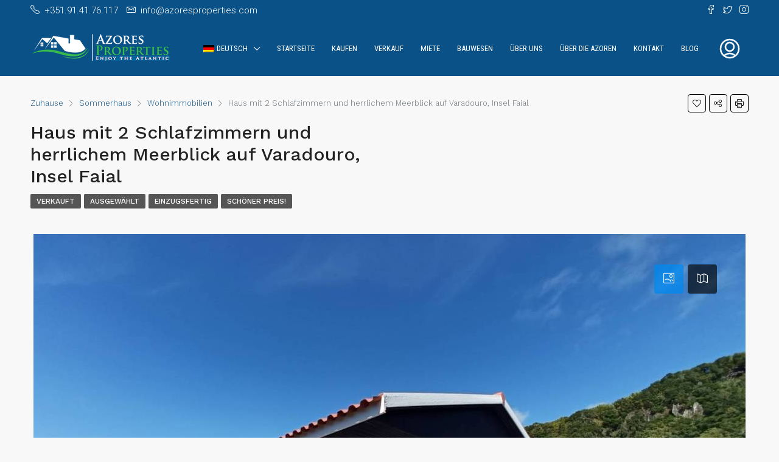

--- FILE ---
content_type: text/html; charset=UTF-8
request_url: https://www.azoresproperties.de/properties/haus-mit-2-schlafzimmern-und-herrlichem-meerblick-auf-varadouro-insel-faial/
body_size: 26122
content:
<!doctype html>
<html lang="de-DE">
<head>
<meta charset="UTF-8"/>
<meta name="viewport" content="width=device-width, initial-scale=1.0"/>
<link rel="profile" href="https://gmpg.org/xfn/11"/>
<meta name="format-detection" content="telephone=no">
<meta name='robots' content='index, follow, max-image-preview:large, max-snippet:-1, max-video-preview:-1'/>
<title>Haus mit 2 Schlafzimmern und herrlichem Meerblick auf Varadouro, Insel Faial - Azores Properties</title>
<meta name="description" content="Haus mit 2 Schlafzimmern in gutem Zustand und herrlichem Meerblick, ganz in der Nähe der Varadouro Oceanic Pools, Capelo, auf der Insel Faial"/>
<link rel="canonical" href="https://www.azoresproperties.de/properties/haus-mit-2-schlafzimmern-und-herrlichem-meerblick-auf-varadouro-insel-faial/"/>
<meta property="og:locale" content="de_DE"/>
<meta property="og:type" content="article"/>
<meta property="og:title" content="Haus mit 2 Schlafzimmern und herrlichem Meerblick auf Varadouro, Insel Faial - Azores Properties"/>
<meta property="og:description" content="Haus mit 2 Schlafzimmern in gutem Zustand und herrlichem Meerblick, ganz in der Nähe der Varadouro Oceanic Pools, Capelo, auf der Insel Faial"/>
<meta property="og:url" content="https://www.azoresproperties.de/properties/haus-mit-2-schlafzimmern-und-herrlichem-meerblick-auf-varadouro-insel-faial/"/>
<meta property="og:site_name" content="Azores Properties"/>
<meta property="article:publisher" content="https://www.facebook.com/azoresproperties"/>
<meta property="article:modified_time" content="2023-01-31T10:27:30+00:00"/>
<meta property="og:image" content="https://www.azoresproperties.de/wp-content/uploads/2022/10/jpg_20230316_144744_0000.jpg"/>
<meta property="og:image:width" content="1440"/>
<meta property="og:image:height" content="1080"/>
<meta property="og:image:type" content="image/jpeg"/>
<meta name="twitter:card" content="summary_large_image"/>
<meta name="twitter:label1" content="Geschätzte Lesezeit"/>
<meta name="twitter:data1" content="2 Minuten"/>
<script type="application/ld+json" class="yoast-schema-graph">{"@context":"https://schema.org","@graph":[{"@type":"WebPage","@id":"https://www.azoresproperties.de/properties/haus-mit-2-schlafzimmern-und-herrlichem-meerblick-auf-varadouro-insel-faial/","url":"https://www.azoresproperties.de/properties/haus-mit-2-schlafzimmern-und-herrlichem-meerblick-auf-varadouro-insel-faial/","name":"Haus mit 2 Schlafzimmern und herrlichem Meerblick auf Varadouro, Insel Faial - Azores Properties","isPartOf":{"@id":"https://www.azoresproperties.de/#website"},"primaryImageOfPage":{"@id":"https://www.azoresproperties.de/properties/haus-mit-2-schlafzimmern-und-herrlichem-meerblick-auf-varadouro-insel-faial/#primaryimage"},"image":{"@id":"https://www.azoresproperties.de/properties/haus-mit-2-schlafzimmern-und-herrlichem-meerblick-auf-varadouro-insel-faial/#primaryimage"},"thumbnailUrl":"https://www.azoresproperties.de/wp-content/uploads/2022/10/jpg_20230316_144744_0000.jpg","datePublished":"2022-10-06T17:16:52+00:00","dateModified":"2023-01-31T10:27:30+00:00","description":"Haus mit 2 Schlafzimmern in gutem Zustand und herrlichem Meerblick, ganz in der Nähe der Varadouro Oceanic Pools, Capelo, auf der Insel Faial","breadcrumb":{"@id":"https://www.azoresproperties.de/properties/haus-mit-2-schlafzimmern-und-herrlichem-meerblick-auf-varadouro-insel-faial/#breadcrumb"},"inLanguage":"de","potentialAction":[{"@type":"ReadAction","target":["https://www.azoresproperties.de/properties/haus-mit-2-schlafzimmern-und-herrlichem-meerblick-auf-varadouro-insel-faial/"]}]},{"@type":"ImageObject","inLanguage":"de","@id":"https://www.azoresproperties.de/properties/haus-mit-2-schlafzimmern-und-herrlichem-meerblick-auf-varadouro-insel-faial/#primaryimage","url":"https://www.azoresproperties.de/wp-content/uploads/2022/10/jpg_20230316_144744_0000.jpg","contentUrl":"https://www.azoresproperties.de/wp-content/uploads/2022/10/jpg_20230316_144744_0000.jpg","width":1440,"height":1080},{"@type":"BreadcrumbList","@id":"https://www.azoresproperties.de/properties/haus-mit-2-schlafzimmern-und-herrlichem-meerblick-auf-varadouro-insel-faial/#breadcrumb","itemListElement":[{"@type":"ListItem","position":1,"name":"Home","item":"https://www.azoresproperties.de/"},{"@type":"ListItem","position":2,"name":"Eigenschaften","item":"https://www.azoresproperties.de/properties/"},{"@type":"ListItem","position":3,"name":"Haus mit 2 Schlafzimmern und herrlichem Meerblick auf Varadouro, Insel Faial"}]},{"@type":"WebSite","@id":"https://www.azoresproperties.de/#website","url":"https://www.azoresproperties.de/","name":"Azores Properties","description":"Enjoy the Atlantic","publisher":{"@id":"https://www.azoresproperties.de/#organization"},"alternateName":"AZP","potentialAction":[{"@type":"SearchAction","target":{"@type":"EntryPoint","urlTemplate":"https://www.azoresproperties.de/?s={search_term_string}"},"query-input":"required name=search_term_string"}],"inLanguage":"de"},{"@type":"Organization","@id":"https://www.azoresproperties.de/#organization","name":"Azores Properties","alternateName":"AZP","url":"https://www.azoresproperties.de/","logo":{"@type":"ImageObject","inLanguage":"de","@id":"https://www.azoresproperties.de/#/schema/logo/image/","url":"https://www.azoresproperties.de/wp-content/uploads/2023/10/Logo-AZP-PNG.png","contentUrl":"https://www.azoresproperties.de/wp-content/uploads/2023/10/Logo-AZP-PNG.png","width":1500,"height":1500,"caption":"Azores Properties"},"image":{"@id":"https://www.azoresproperties.de/#/schema/logo/image/"},"sameAs":["https://www.facebook.com/azoresproperties","https://www.youtube.com/@azoresproperties","https://www.instagram.com/properties_azores","https://www.tiktok.com/@azproperties"]}]}</script>
<link rel='dns-prefetch' href='//www.azoresproperties.de'/>
<link rel='dns-prefetch' href='//unpkg.com'/>
<link rel='dns-prefetch' href='//www.azoresproperties.com'/>
<link rel='dns-prefetch' href='//fonts.googleapis.com'/>
<link rel='preconnect' href='https://fonts.gstatic.com' crossorigin />
<link rel="alternate" type="application/rss+xml" title="Azores Properties &raquo; Feed" href="https://www.azoresproperties.de/feed/"/>
<link rel="alternate" type="application/rss+xml" title="Azores Properties &raquo; Kommentar-Feed" href="https://www.azoresproperties.de/comments/feed/"/>
<script src="//www.googletagmanager.com/gtag/js?id=G-RCJVS6H2H8" data-cfasync="false" data-wpfc-render="false" async></script>
<script data-cfasync="false" data-wpfc-render="false">var mi_version='9.11.1';
var mi_track_user=true;
var mi_no_track_reason='';
var MonsterInsightsDefaultLocations={"page_location":"https:\/\/www.azoresproperties.de\/properties\/haus-mit-2-schlafzimmern-und-herrlichem-meerblick-auf-varadouro-insel-faial\/"};
if(typeof MonsterInsightsPrivacyGuardFilter==='function'){
var MonsterInsightsLocations=(typeof MonsterInsightsExcludeQuery==='object') ? MonsterInsightsPrivacyGuardFilter(MonsterInsightsExcludeQuery):MonsterInsightsPrivacyGuardFilter(MonsterInsightsDefaultLocations);
}else{
var MonsterInsightsLocations=(typeof MonsterInsightsExcludeQuery==='object') ? MonsterInsightsExcludeQuery:MonsterInsightsDefaultLocations;
}
var disableStrs=[
'ga-disable-G-RCJVS6H2H8',
];
function __gtagTrackerIsOptedOut(){
for (var index=0; index < disableStrs.length; index++){
if(document.cookie.indexOf(disableStrs[index] + '=true') > -1){
return true;
}}
return false;
}
if(__gtagTrackerIsOptedOut()){
for (var index=0; index < disableStrs.length; index++){
window[disableStrs[index]]=true;
}}
function __gtagTrackerOptout(){
for (var index=0; index < disableStrs.length; index++){
document.cookie=disableStrs[index] + '=true; expires=Thu, 31 Dec 2099 23:59:59 UTC; path=/';
window[disableStrs[index]]=true;
}}
if('undefined'===typeof gaOptout){
function gaOptout(){
__gtagTrackerOptout();
}}
window.dataLayer=window.dataLayer||[];
window.MonsterInsightsDualTracker={
helpers: {},
trackers: {},
};
if(mi_track_user){
function __gtagDataLayer(){
dataLayer.push(arguments);
}
function __gtagTracker(type, name, parameters){
if(!parameters){
parameters={};}
if(parameters.send_to){
__gtagDataLayer.apply(null, arguments);
return;
}
if(type==='event'){
parameters.send_to=monsterinsights_frontend.v4_id;
var hookName=name;
if(typeof parameters['event_category']!=='undefined'){
hookName=parameters['event_category'] + ':' + name;
}
if(typeof MonsterInsightsDualTracker.trackers[hookName]!=='undefined'){
MonsterInsightsDualTracker.trackers[hookName](parameters);
}else{
__gtagDataLayer('event', name, parameters);
}}else{
__gtagDataLayer.apply(null, arguments);
}}
__gtagTracker('js', new Date());
__gtagTracker('set', {
'developer_id.dZGIzZG': true,
});
if(MonsterInsightsLocations.page_location){
__gtagTracker('set', MonsterInsightsLocations);
}
__gtagTracker('config', 'G-RCJVS6H2H8', {"forceSSL":"true","link_attribution":"true"});
window.gtag=__gtagTracker;										(function (){
var noopfn=function (){
return null;
};
var newtracker=function (){
return new Tracker();
};
var Tracker=function (){
return null;
};
var p=Tracker.prototype;
p.get=noopfn;
p.set=noopfn;
p.send=function (){
var args=Array.prototype.slice.call(arguments);
args.unshift('send');
__gaTracker.apply(null, args);
};
var __gaTracker=function (){
var len=arguments.length;
if(len===0){
return;
}
var f=arguments[len - 1];
if(typeof f!=='object'||f===null||typeof f.hitCallback!=='function'){
if('send'===arguments[0]){
var hitConverted, hitObject=false, action;
if('event'===arguments[1]){
if('undefined'!==typeof arguments[3]){
hitObject={
'eventAction': arguments[3],
'eventCategory': arguments[2],
'eventLabel': arguments[4],
'value': arguments[5] ? arguments[5]:1,
}}
}
if('pageview'===arguments[1]){
if('undefined'!==typeof arguments[2]){
hitObject={
'eventAction': 'page_view',
'page_path': arguments[2],
}}
}
if(typeof arguments[2]==='object'){
hitObject=arguments[2];
}
if(typeof arguments[5]==='object'){
Object.assign(hitObject, arguments[5]);
}
if('undefined'!==typeof arguments[1].hitType){
hitObject=arguments[1];
if('pageview'===hitObject.hitType){
hitObject.eventAction='page_view';
}}
if(hitObject){
action='timing'===arguments[1].hitType ? 'timing_complete':hitObject.eventAction;
hitConverted=mapArgs(hitObject);
__gtagTracker('event', action, hitConverted);
}}
return;
}
function mapArgs(args){
var arg, hit={};
var gaMap={
'eventCategory': 'event_category',
'eventAction': 'event_action',
'eventLabel': 'event_label',
'eventValue': 'event_value',
'nonInteraction': 'non_interaction',
'timingCategory': 'event_category',
'timingVar': 'name',
'timingValue': 'value',
'timingLabel': 'event_label',
'page': 'page_path',
'location': 'page_location',
'title': 'page_title',
'referrer':'page_referrer',
};
for (arg in args){
if(!(!args.hasOwnProperty(arg)||!gaMap.hasOwnProperty(arg))){
hit[gaMap[arg]]=args[arg];
}else{
hit[arg]=args[arg];
}}
return hit;
}
try {
f.hitCallback();
} catch (ex){
}};
__gaTracker.create=newtracker;
__gaTracker.getByName=newtracker;
__gaTracker.getAll=function (){
return [];
};
__gaTracker.remove=noopfn;
__gaTracker.loaded=true;
window['__gaTracker']=__gaTracker;
})();
}else{
console.log("");
(function (){
function __gtagTracker(){
return null;
}
window['__gtagTracker']=__gtagTracker;
window['gtag']=__gtagTracker;
})();
}</script>
<link rel="stylesheet" type="text/css" href="//www.azoresproperties.de/wp-content/cache/www.azoresproperties.de/wpfc-minified/36sltc/i0wk9.css" media="all"/>
<style id='classic-theme-styles-inline-css'>.wp-block-button__link{color:#fff;background-color:#32373c;border-radius:9999px;box-shadow:none;text-decoration:none;padding:calc(.667em + 2px) calc(1.333em + 2px);font-size:1.125em}.wp-block-file__button{background:#32373c;color:#fff;text-decoration:none}</style>
<style id='global-styles-inline-css'>body{--wp--preset--color--black:#000000;--wp--preset--color--cyan-bluish-gray:#abb8c3;--wp--preset--color--white:#ffffff;--wp--preset--color--pale-pink:#f78da7;--wp--preset--color--vivid-red:#cf2e2e;--wp--preset--color--luminous-vivid-orange:#ff6900;--wp--preset--color--luminous-vivid-amber:#fcb900;--wp--preset--color--light-green-cyan:#7bdcb5;--wp--preset--color--vivid-green-cyan:#00d084;--wp--preset--color--pale-cyan-blue:#8ed1fc;--wp--preset--color--vivid-cyan-blue:#0693e3;--wp--preset--color--vivid-purple:#9b51e0;--wp--preset--gradient--vivid-cyan-blue-to-vivid-purple:linear-gradient(135deg,rgba(6,147,227,1) 0%,rgb(155,81,224) 100%);--wp--preset--gradient--light-green-cyan-to-vivid-green-cyan:linear-gradient(135deg,rgb(122,220,180) 0%,rgb(0,208,130) 100%);--wp--preset--gradient--luminous-vivid-amber-to-luminous-vivid-orange:linear-gradient(135deg,rgba(252,185,0,1) 0%,rgba(255,105,0,1) 100%);--wp--preset--gradient--luminous-vivid-orange-to-vivid-red:linear-gradient(135deg,rgba(255,105,0,1) 0%,rgb(207,46,46) 100%);--wp--preset--gradient--very-light-gray-to-cyan-bluish-gray:linear-gradient(135deg,rgb(238,238,238) 0%,rgb(169,184,195) 100%);--wp--preset--gradient--cool-to-warm-spectrum:linear-gradient(135deg,rgb(74,234,220) 0%,rgb(151,120,209) 20%,rgb(207,42,186) 40%,rgb(238,44,130) 60%,rgb(251,105,98) 80%,rgb(254,248,76) 100%);--wp--preset--gradient--blush-light-purple:linear-gradient(135deg,rgb(255,206,236) 0%,rgb(152,150,240) 100%);--wp--preset--gradient--blush-bordeaux:linear-gradient(135deg,rgb(254,205,165) 0%,rgb(254,45,45) 50%,rgb(107,0,62) 100%);--wp--preset--gradient--luminous-dusk:linear-gradient(135deg,rgb(255,203,112) 0%,rgb(199,81,192) 50%,rgb(65,88,208) 100%);--wp--preset--gradient--pale-ocean:linear-gradient(135deg,rgb(255,245,203) 0%,rgb(182,227,212) 50%,rgb(51,167,181) 100%);--wp--preset--gradient--electric-grass:linear-gradient(135deg,rgb(202,248,128) 0%,rgb(113,206,126) 100%);--wp--preset--gradient--midnight:linear-gradient(135deg,rgb(2,3,129) 0%,rgb(40,116,252) 100%);--wp--preset--font-size--small:13px;--wp--preset--font-size--medium:20px;--wp--preset--font-size--large:36px;--wp--preset--font-size--x-large:42px;--wp--preset--spacing--20:0.44rem;--wp--preset--spacing--30:0.67rem;--wp--preset--spacing--40:1rem;--wp--preset--spacing--50:1.5rem;--wp--preset--spacing--60:2.25rem;--wp--preset--spacing--70:3.38rem;--wp--preset--spacing--80:5.06rem;--wp--preset--shadow--natural:6px 6px 9px rgba(0, 0, 0, 0.2);--wp--preset--shadow--deep:12px 12px 50px rgba(0, 0, 0, 0.4);--wp--preset--shadow--sharp:6px 6px 0px rgba(0, 0, 0, 0.2);--wp--preset--shadow--outlined:6px 6px 0px -3px rgba(255, 255, 255, 1), 6px 6px rgba(0, 0, 0, 1);--wp--preset--shadow--crisp:6px 6px 0px rgba(0, 0, 0, 1);}:where(.is-layout-flex){gap:0.5em;}:where(.is-layout-grid){gap:0.5em;}body .is-layout-flow > .alignleft{float:left;margin-inline-start:0;margin-inline-end:2em;}body .is-layout-flow > .alignright{float:right;margin-inline-start:2em;margin-inline-end:0;}body .is-layout-flow > .aligncenter{margin-left:auto !important;margin-right:auto !important;}body .is-layout-constrained > .alignleft{float:left;margin-inline-start:0;margin-inline-end:2em;}body .is-layout-constrained > .alignright{float:right;margin-inline-start:2em;margin-inline-end:0;}body .is-layout-constrained > .aligncenter{margin-left:auto !important;margin-right:auto !important;}body .is-layout-constrained > :where(:not(.alignleft):not(.alignright):not(.alignfull)){max-width:var(--wp--style--global--content-size);margin-left:auto !important;margin-right:auto !important;}body .is-layout-constrained > .alignwide{max-width:var(--wp--style--global--wide-size);}body .is-layout-flex{display:flex;}body .is-layout-flex{flex-wrap:wrap;align-items:center;}body .is-layout-flex > *{margin:0;}body .is-layout-grid{display:grid;}body .is-layout-grid > *{margin:0;}:where(.wp-block-columns.is-layout-flex){gap:2em;}:where(.wp-block-columns.is-layout-grid){gap:2em;}:where(.wp-block-post-template.is-layout-flex){gap:1.25em;}:where(.wp-block-post-template.is-layout-grid){gap:1.25em;}.has-black-color{color:var(--wp--preset--color--black) !important;}.has-cyan-bluish-gray-color{color:var(--wp--preset--color--cyan-bluish-gray) !important;}.has-white-color{color:var(--wp--preset--color--white) !important;}.has-pale-pink-color{color:var(--wp--preset--color--pale-pink) !important;}.has-vivid-red-color{color:var(--wp--preset--color--vivid-red) !important;}.has-luminous-vivid-orange-color{color:var(--wp--preset--color--luminous-vivid-orange) !important;}.has-luminous-vivid-amber-color{color:var(--wp--preset--color--luminous-vivid-amber) !important;}.has-light-green-cyan-color{color:var(--wp--preset--color--light-green-cyan) !important;}.has-vivid-green-cyan-color{color:var(--wp--preset--color--vivid-green-cyan) !important;}.has-pale-cyan-blue-color{color:var(--wp--preset--color--pale-cyan-blue) !important;}.has-vivid-cyan-blue-color{color:var(--wp--preset--color--vivid-cyan-blue) !important;}.has-vivid-purple-color{color:var(--wp--preset--color--vivid-purple) !important;}.has-black-background-color{background-color:var(--wp--preset--color--black) !important;}.has-cyan-bluish-gray-background-color{background-color:var(--wp--preset--color--cyan-bluish-gray) !important;}.has-white-background-color{background-color:var(--wp--preset--color--white) !important;}.has-pale-pink-background-color{background-color:var(--wp--preset--color--pale-pink) !important;}.has-vivid-red-background-color{background-color:var(--wp--preset--color--vivid-red) !important;}.has-luminous-vivid-orange-background-color{background-color:var(--wp--preset--color--luminous-vivid-orange) !important;}.has-luminous-vivid-amber-background-color{background-color:var(--wp--preset--color--luminous-vivid-amber) !important;}.has-light-green-cyan-background-color{background-color:var(--wp--preset--color--light-green-cyan) !important;}.has-vivid-green-cyan-background-color{background-color:var(--wp--preset--color--vivid-green-cyan) !important;}.has-pale-cyan-blue-background-color{background-color:var(--wp--preset--color--pale-cyan-blue) !important;}.has-vivid-cyan-blue-background-color{background-color:var(--wp--preset--color--vivid-cyan-blue) !important;}.has-vivid-purple-background-color{background-color:var(--wp--preset--color--vivid-purple) !important;}.has-black-border-color{border-color:var(--wp--preset--color--black) !important;}.has-cyan-bluish-gray-border-color{border-color:var(--wp--preset--color--cyan-bluish-gray) !important;}.has-white-border-color{border-color:var(--wp--preset--color--white) !important;}.has-pale-pink-border-color{border-color:var(--wp--preset--color--pale-pink) !important;}.has-vivid-red-border-color{border-color:var(--wp--preset--color--vivid-red) !important;}.has-luminous-vivid-orange-border-color{border-color:var(--wp--preset--color--luminous-vivid-orange) !important;}.has-luminous-vivid-amber-border-color{border-color:var(--wp--preset--color--luminous-vivid-amber) !important;}.has-light-green-cyan-border-color{border-color:var(--wp--preset--color--light-green-cyan) !important;}.has-vivid-green-cyan-border-color{border-color:var(--wp--preset--color--vivid-green-cyan) !important;}.has-pale-cyan-blue-border-color{border-color:var(--wp--preset--color--pale-cyan-blue) !important;}.has-vivid-cyan-blue-border-color{border-color:var(--wp--preset--color--vivid-cyan-blue) !important;}.has-vivid-purple-border-color{border-color:var(--wp--preset--color--vivid-purple) !important;}.has-vivid-cyan-blue-to-vivid-purple-gradient-background{background:var(--wp--preset--gradient--vivid-cyan-blue-to-vivid-purple) !important;}.has-light-green-cyan-to-vivid-green-cyan-gradient-background{background:var(--wp--preset--gradient--light-green-cyan-to-vivid-green-cyan) !important;}.has-luminous-vivid-amber-to-luminous-vivid-orange-gradient-background{background:var(--wp--preset--gradient--luminous-vivid-amber-to-luminous-vivid-orange) !important;}.has-luminous-vivid-orange-to-vivid-red-gradient-background{background:var(--wp--preset--gradient--luminous-vivid-orange-to-vivid-red) !important;}.has-very-light-gray-to-cyan-bluish-gray-gradient-background{background:var(--wp--preset--gradient--very-light-gray-to-cyan-bluish-gray) !important;}.has-cool-to-warm-spectrum-gradient-background{background:var(--wp--preset--gradient--cool-to-warm-spectrum) !important;}.has-blush-light-purple-gradient-background{background:var(--wp--preset--gradient--blush-light-purple) !important;}.has-blush-bordeaux-gradient-background{background:var(--wp--preset--gradient--blush-bordeaux) !important;}.has-luminous-dusk-gradient-background{background:var(--wp--preset--gradient--luminous-dusk) !important;}.has-pale-ocean-gradient-background{background:var(--wp--preset--gradient--pale-ocean) !important;}.has-electric-grass-gradient-background{background:var(--wp--preset--gradient--electric-grass) !important;}.has-midnight-gradient-background{background:var(--wp--preset--gradient--midnight) !important;}.has-small-font-size{font-size:var(--wp--preset--font-size--small) !important;}.has-medium-font-size{font-size:var(--wp--preset--font-size--medium) !important;}.has-large-font-size{font-size:var(--wp--preset--font-size--large) !important;}.has-x-large-font-size{font-size:var(--wp--preset--font-size--x-large) !important;}
.wp-block-navigation a:where(:not(.wp-element-button)){color:inherit;}:where(.wp-block-post-template.is-layout-flex){gap:1.25em;}:where(.wp-block-post-template.is-layout-grid){gap:1.25em;}:where(.wp-block-columns.is-layout-flex){gap:2em;}:where(.wp-block-columns.is-layout-grid){gap:2em;}
.wp-block-pullquote{font-size:1.5em;line-height:1.6;}</style>
<link rel="stylesheet" type="text/css" href="//www.azoresproperties.de/wp-content/cache/www.azoresproperties.de/wpfc-minified/mch6zhjd/i10wv.css" media="all"/>
<style id='houzez-style-inline-css'>@media(min-width:1200px){
.container{max-width:1210px;}
}
body{font-family:Work Sans;font-size:15px;font-weight:300;line-height:24px;text-align:left;text-transform:none;}
.main-nav, .dropdown-menu,
.login-register, .btn.btn-create-listing,
.logged-in-nav, .btn-phone-number{font-family:Roboto Condensed;font-size:13px;font-weight:400;text-align:left;text-transform:uppercase;}
.btn, .form-control,
.bootstrap-select .text, .sort-by-title,
.woocommerce ul.products li.product .button{font-family:Work Sans;font-size:15px;}
h1, h2, h3, h4, h5, h6, .item-title{font-family:Work Sans;font-weight:500;text-transform:inherit;}
.post-content-wrap h1, .post-content-wrap h2, .post-content-wrap h3, .post-content-wrap h4, .post-content-wrap h5, .post-content-wrap h6{font-weight:500;text-transform:inherit;text-align:inherit;}
.top-bar-wrap{font-family:Roboto;font-size:15px;font-weight:300;line-height:25px;text-align:left;text-transform:none;}
.footer-wrap{font-family:Roboto;font-size:14px;font-weight:300;line-height:25px;text-align:left;text-transform:none;}
.header-v1 .header-inner-wrap, .header-v1 .navbar-logged-in-wrap{line-height:60px;height:60px;}
.header-v2 .header-top .navbar{height:110px;}
.header-v2 .header-bottom .header-inner-wrap, .header-v2 .header-bottom .navbar-logged-in-wrap{line-height:54px;height:54px;}
.header-v3 .header-top .header-inner-wrap, .header-v3 .header-top .header-contact-wrap{height:80px;line-height:80px;}
.header-v3 .header-bottom .header-inner-wrap, .header-v3 .header-bottom .navbar-logged-in-wrap{line-height:54px;height:54px;}
.header-v4 .header-inner-wrap, .header-v4 .navbar-logged-in-wrap{line-height:90px;height:90px;}
.header-v5 .header-top .header-inner-wrap, .header-v5 .header-top .navbar-logged-in-wrap{line-height:110px;height:110px;}
.header-v5 .header-bottom .header-inner-wrap{line-height:54px;height:54px;}
.header-v6 .header-inner-wrap, .header-v6 .navbar-logged-in-wrap{height:60px;line-height:60px;}
@media(min-width:1200px){
.header-v5 .header-top .container{max-width:1170px;}
}
body, #main-wrap,
.fw-property-documents-wrap h3 span, .fw-property-details-wrap h3 span{background-color:#f8f8f8;}
body, .form-control,
.bootstrap-select .text, .item-title a,
.listing-tabs .nav-tabs .nav-link, .item-wrap-v2 .item-amenities li span,
.item-wrap-v2 .item-amenities li:before, .item-parallax-wrap .item-price-wrap,
.list-view .item-body .item-price-wrap, .property-slider-item .item-price-wrap,
.page-title-wrap .item-price-wrap, .agent-information .agent-phone span a,
.property-overview-wrap ul li strong, .mobile-property-title .item-price-wrap .item-price,
.fw-property-features-left li a, .lightbox-content-wrap .item-price-wrap,
.blog-post-item-v1 .blog-post-title h3 a, .blog-post-content-widget h4 a,
.property-item-widget .right-property-item-widget-wrap .item-price-wrap, .login-register-form .modal-header .login-register-tabs .nav-link.active,
.agent-list-wrap .agent-list-content h2 a, .agent-list-wrap .agent-list-contact li a,
.agent-contacts-wrap li a, .menu-edit-property li a,
.statistic-referrals-list li a, .chart-nav .nav-pills .nav-link,
.dashboard-table-properties td .property-payment-status, .dashboard-mobile-edit-menu-wrap .bootstrap-select > .dropdown-toggle.bs-placeholder,
.payment-method-block .radio-tab .control-text, .post-title-wrap h2 a,
.lead-nav-tab.nav-pills .nav-link, .deals-nav-tab.nav-pills .nav-link,
.btn-light-grey-outlined:hover, button:not(.bs-placeholder) .filter-option-inner-inner,
.fw-property-floor-plans-wrap .floor-plans-tabs a, .products > .product > .item-body > a,
.woocommerce ul.products li.product .price, .woocommerce div.product p.price, 
.woocommerce div.product span.price, .woocommerce #reviews #comments ol.commentlist li .meta,
.woocommerce-MyAccount-navigation ul li a, .activitiy-item-close-button a,
.property-section-wrap li a{color:#222222;}
a, a:hover,
a:active, a:focus,
.primary-text, .btn-clear,
.btn-apply, .btn-primary-outlined,
.btn-primary-outlined:before, .item-title a:hover,
.sort-by .bootstrap-select .bs-placeholder, .sort-by .bootstrap-select > .btn,
.sort-by .bootstrap-select > .btn:active, .page-link,
.page-link:hover, .accordion-title:before,
.blog-post-content-widget h4 a:hover, .agent-list-wrap .agent-list-content h2 a:hover,
.agent-list-wrap .agent-list-contact li a:hover, .agent-contacts-wrap li a:hover,
.agent-nav-wrap .nav-pills .nav-link, .dashboard-side-menu-wrap .side-menu-dropdown a.active,
.menu-edit-property li a.active, .menu-edit-property li a:hover,
.dashboard-statistic-block h3 .fa, .statistic-referrals-list li a:hover,
.chart-nav .nav-pills .nav-link.active, .board-message-icon-wrap.active,
.post-title-wrap h2 a:hover, .listing-switch-view .switch-btn.active,
.item-wrap-v6 .item-price-wrap, .listing-v6 .list-view .item-body .item-price-wrap,
.woocommerce nav.woocommerce-pagination ul li a, .woocommerce nav.woocommerce-pagination ul li span,
.woocommerce-MyAccount-navigation ul li a:hover, .property-schedule-tour-form-wrap .control input:checked ~ .control__indicator,
.property-schedule-tour-form-wrap .control:hover, .property-walkscore-wrap-v2 .score-details .houzez-icon,
.login-register .btn-icon-login-register + .dropdown-menu a,
.activitiy-item-close-button a:hover, .property-section-wrap li a:hover{color:#0a5187;}
.agent-list-position a{color:#0a5187!important;}
.control input:checked ~ .control__indicator,
.top-banner-wrap .nav-pills .nav-link, .btn-primary-outlined:hover,
.page-item.active .page-link, .slick-prev:hover,
.slick-prev:focus, .slick-next:hover,
.slick-next:focus, .mobile-property-tools .nav-pills .nav-link.active,
.login-register-form .modal-header, .agent-nav-wrap .nav-pills .nav-link.active,
.board-message-icon-wrap .notification-circle, .primary-label,
.fc-event, .fc-event-dot,
.compare-table .table-hover > tbody > tr:hover, .post-tag,
.datepicker table tr td.active.active, .datepicker table tr td.active.disabled,
.datepicker table tr td.active.disabled.active, .datepicker table tr td.active.disabled.disabled,
.datepicker table tr td.active.disabled:active, .datepicker table tr td.active.disabled:hover,
.datepicker table tr td.active.disabled:hover.active, .datepicker table tr td.active.disabled:hover.disabled,
.datepicker table tr td.active.disabled:hover:active, .datepicker table tr td.active.disabled:hover:hover,
.datepicker table tr td.active.disabled:hover[disabled],
.datepicker table tr td.active.disabled[disabled],
.datepicker table tr td.active:active, .datepicker table tr td.active:hover,
.datepicker table tr td.active:hover.active, .datepicker table tr td.active:hover.disabled,
.datepicker table tr td.active:hover:active, .datepicker table tr td.active:hover:hover,
.datepicker table tr td.active:hover[disabled],
.datepicker table tr td.active[disabled],
.ui-slider-horizontal .ui-slider-range, .btn-bubble{background-color:#0a5187;}
.control input:checked ~ .control__indicator,
.btn-primary-outlined, .page-item.active .page-link,
.mobile-property-tools .nav-pills .nav-link.active, .agent-nav-wrap .nav-pills .nav-link,
.agent-nav-wrap .nav-pills .nav-link.active, .chart-nav .nav-pills .nav-link.active,
.dashaboard-snake-nav .step-block.active, .fc-event,
.fc-event-dot, .property-schedule-tour-form-wrap .control input:checked ~ .control__indicator{border-color:#0a5187;}
.slick-arrow:hover{background-color:rgba(0,136,239,0.75);}
.slick-arrow{background-color:#0a5187;}
.property-banner .nav-pills .nav-link.active{background-color:rgba(0,136,239,0.75) !important;}
.property-navigation-wrap a.active{color:#0a5187;-webkit-box-shadow:inset 0 -3px #0a5187;box-shadow:inset 0 -3px #0a5187;}
.btn-primary, .fc-button-primary,
.woocommerce nav.woocommerce-pagination ul li a:focus, .woocommerce nav.woocommerce-pagination ul li a:hover, 
.woocommerce nav.woocommerce-pagination ul li span.current{color:#fff;background-color:#0a5187;border-color:#0a5187;}
.btn-primary:focus, .btn-primary:focus:active,
.fc-button-primary:focus, .fc-button-primary:focus:active{color:#fff;background-color:#0a5187;border-color:#0a5187;}
.btn-primary:hover, .fc-button-primary:hover{color:#fff;background-color:#0088ef;border-color:#0088ef;}
.btn-primary:active, .btn-primary:not(:disabled):not(:disabled):active,
.fc-button-primary:active, .fc-button-primary:not(:disabled):not(:disabled):active{color:#fff;background-color:#0088ef;border-color:#0088ef;}
.btn-secondary, .woocommerce span.onsale,
.woocommerce ul.products li.product .button, .woocommerce #respond input#submit.alt, 
.woocommerce a.button.alt, .woocommerce button.button.alt, 
.woocommerce input.button.alt, .woocommerce #review_form #respond .form-submit input,
.woocommerce #respond input#submit, 
.woocommerce a.button, .woocommerce button.button, 
.woocommerce input.button{color:#fff;background-color:#42ad4a;border-color:#42ad4a;}
.woocommerce ul.products li.product .button:focus, .woocommerce ul.products li.product .button:active,
.woocommerce #respond input#submit.alt:focus, 
.woocommerce a.button.alt:focus, .woocommerce button.button.alt:focus, 
.woocommerce input.button.alt:focus, .woocommerce #respond input#submit.alt:active, 
.woocommerce a.button.alt:active, .woocommerce button.button.alt:active, 
.woocommerce input.button.alt:active, .woocommerce #review_form #respond .form-submit input:focus,
.woocommerce #review_form #respond .form-submit input:active,
.woocommerce #respond input#submit:active, 
.woocommerce a.button:active, .woocommerce button.button:active, 
.woocommerce input.button:active, .woocommerce #respond input#submit:focus, 
.woocommerce a.button:focus, .woocommerce button.button:focus, 
.woocommerce input.button:focus{color:#fff;background-color:#42ad4a;border-color:#42ad4a;}
.btn-secondary:hover, .woocommerce ul.products li.product .button:hover,
.woocommerce #respond input#submit.alt:hover, 
.woocommerce a.button.alt:hover, .woocommerce button.button.alt:hover, 
.woocommerce input.button.alt:hover, .woocommerce #review_form #respond .form-submit input:hover,
.woocommerce #respond input#submit:hover, 
.woocommerce a.button:hover, .woocommerce button.button:hover, 
.woocommerce input.button:hover{color:#fff;background-color:#61ce70;border-color:#61ce70;}
.btn-secondary:active, .btn-secondary:not(:disabled):not(:disabled):active{color:#fff;background-color:#61ce70;border-color:#61ce70;}
.btn-primary-outlined{color:#0a5187;background-color:transparent;border-color:#0a5187;}
.btn-primary-outlined:focus, .btn-primary-outlined:focus:active{color:#0a5187;background-color:transparent;border-color:#0a5187;}
.btn-primary-outlined:hover{color:#fff;background-color:#0088ef;border-color:#0088ef;}
.btn-primary-outlined:active, .btn-primary-outlined:not(:disabled):not(:disabled):active{color:#0a5187;background-color:rgba(26, 26, 26, 0);border-color:#0088ef;}
.btn-secondary-outlined{color:#42ad4a;background-color:transparent;border-color:#42ad4a;}
.btn-secondary-outlined:focus, .btn-secondary-outlined:focus:active{color:#42ad4a;background-color:transparent;border-color:#42ad4a;}
.btn-secondary-outlined:hover{color:#fff;background-color:#61ce70;border-color:#61ce70;}
.btn-secondary-outlined:active, .btn-secondary-outlined:not(:disabled):not(:disabled):active{color:#42ad4a;background-color:rgba(26, 26, 26, 0);border-color:#61ce70;}
.btn-call{color:#42ad4a;background-color:transparent;border-color:#42ad4a;}
.btn-call:focus, .btn-call:focus:active{color:#42ad4a;background-color:transparent;border-color:#42ad4a;}
.btn-call:hover{color:#42ad4a;background-color:rgba(26, 26, 26, 0);border-color:#61ce70;}
.btn-call:active, .btn-call:not(:disabled):not(:disabled):active{color:#42ad4a;background-color:rgba(26, 26, 26, 0);border-color:#61ce70;}
.icon-delete .btn-loader:after{border-color:#0a5187 transparent #0a5187 transparent}
.header-v1{background-color:#004274;border-bottom:1px solid #004274;}
.header-v1 a.nav-link{color:#ffffff;}
.header-v1 a.nav-link:hover, .header-v1 a.nav-link:active{color:#00aeff;background-color:rgba(255,255,255,0.2);}
.header-desktop .main-nav .nav-link{letter-spacing:0.0px;}
.header-v2 .header-top, .header-v5 .header-top,
.header-v2 .header-contact-wrap{background-color:#ffffff;}
.header-v2 .header-bottom, .header-v5 .header-bottom{background-color:#004274;}
.header-v2 .header-contact-wrap .header-contact-right, .header-v2 .header-contact-wrap .header-contact-right a, .header-contact-right a:hover, header-contact-right a:active{color:#004274;}
.header-v2 .header-contact-left{color:#004274;}
.header-v2 .header-bottom, .header-v2 .navbar-nav > li,
.header-v2 .navbar-nav > li:first-of-type, .header-v5 .header-bottom,
.header-v5 .navbar-nav > li, .header-v5 .navbar-nav > li:first-of-type{border-color:rgba(255,255,255,0.2);}
.header-v2 a.nav-link, .header-v5 a.nav-link{color:#ffffff;}
.header-v2 a.nav-link:hover, .header-v2 a.nav-link:active,
.header-v5 a.nav-link:hover, .header-v5 a.nav-link:active{color:#00aeff;background-color:rgba(255,255,255,0.2);}
.header-v2 .header-contact-right a:hover, .header-v2 .header-contact-right a:active,
.header-v3 .header-contact-right a:hover, .header-v3 .header-contact-right a:active{background-color:transparent;}
.header-v2 .header-social-icons a, .header-v5 .header-social-icons a{color:#004274;}
.header-v3 .header-top{background-color:#004274;}
.header-v3 .header-bottom{background-color:#004272;}
.header-v3 .header-contact, .header-v3-mobile{background-color:#00aeef;color:#ffffff;}
.header-v3 .header-bottom, .header-v3 .login-register,
.header-v3 .navbar-nav > li, .header-v3 .navbar-nav > li:first-of-type{border-color:;}
.header-v3 a.nav-link, .header-v3 .header-contact-right a:hover, .header-v3 .header-contact-right a:active{color:#ffffff;}
.header-v3 a.nav-link:hover, .header-v3 a.nav-link:active{color:#00aeff;background-color:rgba(255,255,255,0.2);}
.header-v3 .header-social-icons a{color:#FFFFFF;}
.header-v4{background-color:#0a5187;}
.header-v4 a.nav-link{color:#ffffff;}
.header-v4 a.nav-link:hover, .header-v4 a.nav-link:active{color:#ffffff;background-color:rgba(0, 174, 255, 0.1);}
.header-v6 .header-top{background-color:#00AEEF;}
.header-v6 a.nav-link{color:#FFFFFF;}
.header-v6 a.nav-link:hover, .header-v6 a.nav-link:active{color:#00aeff;background-color:rgba(255,255,255,0.2);}
.header-v6 .header-social-icons a{color:#FFFFFF;}
.header-mobile{background-color:#ffffff;}
.header-mobile .toggle-button-left, .header-mobile .toggle-button-right{color:#000000;}
.nav-mobile .logged-in-nav a, .nav-mobile .main-nav,
.nav-mobile .navi-login-register{background-color:#ffffff;}
.nav-mobile .logged-in-nav a, .nav-mobile .main-nav .nav-item .nav-item a,
.nav-mobile .main-nav .nav-item a, .navi-login-register .main-nav .nav-item a{color:#000000;border-bottom:1px solid #e0e0e0;background-color:#ffffff;}
.nav-mobile .btn-create-listing, .navi-login-register .btn-create-listing{color:#fff;border:1px solid #0a5187;background-color:#0a5187;}
.nav-mobile .btn-create-listing:hover, .nav-mobile .btn-create-listing:active,
.navi-login-register .btn-create-listing:hover, .navi-login-register .btn-create-listing:active{color:#fff;border:1px solid #0a5187;background-color:rgba(0, 174, 255, 0.65);}
.header-transparent-wrap .header-v4{background-color:transparent;border-bottom:1px none rgba(0,0,0,0.3);}
.header-transparent-wrap .header-v4 a{color:#ffffff;}
.header-transparent-wrap .header-v4 a:hover, .header-transparent-wrap .header-v4 a:active{color:#f2f2f2;background-color:rgba(255, 255, 255, 0.1);}
.main-nav .navbar-nav .nav-item .dropdown-menu, .login-register .login-register-nav li .dropdown-menu{background-color:rgba(255,255,255,0.95);}
.login-register .login-register-nav li .dropdown-menu:before{border-left-color:rgba(255,255,255,0.95);border-top-color:rgba(255,255,255,0.95);}
.main-nav .navbar-nav .nav-item .nav-item a, .login-register .login-register-nav li .dropdown-menu .nav-item a{color:#2e3e49;border-bottom:1px solid #e6e6e6;}
.main-nav .navbar-nav .nav-item .nav-item a:hover, .main-nav .navbar-nav .nav-item .nav-item a:active,
.login-register .login-register-nav li .dropdown-menu .nav-item a:hover{color:#00aeff;}
.main-nav .navbar-nav .nav-item .nav-item a:hover, .main-nav .navbar-nav .nav-item .nav-item a:active,
.login-register .login-register-nav li .dropdown-menu .nav-item a:hover{background-color:rgba(0, 174, 255, 0.1);}
.header-main-wrap .btn-create-listing{color:#ffffff;border:1px solid #00aeef;background-color:#00aeef;}
.header-main-wrap .btn-create-listing:hover, .header-main-wrap .btn-create-listing:active{color:rgba(255,255,255,1);border:1px solid #00AEEF;background-color:rgba(53,200,255,1);}
.header-transparent-wrap .header-v4 .btn-create-listing{color:#ffffff;border:1px solid #ffffff;background-color:rgba(255,255,255,0.2);}
.header-transparent-wrap .header-v4 .btn-create-listing:hover, .header-transparent-wrap .header-v4 .btn-create-listing:active{color:rgba(255,255,255,1);border:1px solid #00AEEF;background-color:rgba(0,174,239,1);}
.header-transparent-wrap .logged-in-nav a, .logged-in-nav a{color:#2e3e49;border-color:#e6e6e6;background-color:#FFFFFF;}
.header-transparent-wrap .logged-in-nav a:hover, .header-transparent-wrap .logged-in-nav a:active,
.logged-in-nav a:hover, .logged-in-nav a:active{color:#2e3e49;background-color:rgba(204,204,204,0.15);border-color:#e6e6e6;}
.form-control::-webkit-input-placeholder, .search-banner-wrap ::-webkit-input-placeholder,
.advanced-search ::-webkit-input-placeholder, .advanced-search-banner-wrap ::-webkit-input-placeholder,
.overlay-search-advanced-module ::-webkit-input-placeholder{color:#a1a7a8;}
.bootstrap-select > .dropdown-toggle.bs-placeholder, .bootstrap-select > .dropdown-toggle.bs-placeholder:active, 
.bootstrap-select > .dropdown-toggle.bs-placeholder:focus, .bootstrap-select > .dropdown-toggle.bs-placeholder:hover{color:#a1a7a8;}
.form-control::placeholder, .search-banner-wrap ::-webkit-input-placeholder,
.advanced-search ::-webkit-input-placeholder, .advanced-search-banner-wrap ::-webkit-input-placeholder,
.overlay-search-advanced-module ::-webkit-input-placeholder{color:#a1a7a8;}
.search-banner-wrap ::-moz-placeholder, .advanced-search ::-moz-placeholder,
.advanced-search-banner-wrap ::-moz-placeholder, .overlay-search-advanced-module ::-moz-placeholder{color:#a1a7a8;}
.search-banner-wrap :-ms-input-placeholder, .advanced-search :-ms-input-placeholder,
.advanced-search-banner-wrap ::-ms-input-placeholder, .overlay-search-advanced-module ::-ms-input-placeholder{color:#a1a7a8;}
.search-banner-wrap :-moz-placeholder, .advanced-search :-moz-placeholder,
.advanced-search-banner-wrap :-moz-placeholder, .overlay-search-advanced-module :-moz-placeholder{color:#a1a7a8;}
.advanced-search .form-control, .advanced-search .bootstrap-select > .btn,
.location-trigger, .vertical-search-wrap .form-control,
.vertical-search-wrap .bootstrap-select > .btn, .step-search-wrap .form-control,
.step-search-wrap .bootstrap-select > .btn, .advanced-search-banner-wrap .form-control,
.advanced-search-banner-wrap .bootstrap-select > .btn, .search-banner-wrap .form-control,
.search-banner-wrap .bootstrap-select > .btn, .overlay-search-advanced-module .form-control,
.overlay-search-advanced-module .bootstrap-select > .btn, .advanced-search-v2 .advanced-search-btn,
.advanced-search-v2 .advanced-search-btn:hover{border-color:#dce0e0;}
.advanced-search-nav, .search-expandable,
.overlay-search-advanced-module{background-color:#FFFFFF;}
.btn-search{color:#ffffff;background-color:#00aeff;border-color:#00aeff;}
.btn-search:hover, .btn-search:active{color:#ffffff;background-color:#2dbcff;border-color:#00aeff;}
.advanced-search-btn{color:#00aeff;background-color:#ffffff;border-color:#00aeff;}
.advanced-search-btn:hover, .advanced-search-btn:active{color:#ffffff;background-color:#00aeff;border-color:#00aeff;}
.advanced-search-btn:focus{color:#00aeff;background-color:#ffffff;border-color:#00aeff;}
.search-expandable-label{color:#ffffff;background-color:#00aeef;}
.advanced-search-nav{padding-top:10px;padding-bottom:10px;}
.features-list-wrap .control--checkbox, .features-list-wrap .control--radio,
.range-text, .features-list-wrap .control--checkbox, 
.features-list-wrap .btn-features-list, .overlay-search-advanced-module .search-title, 
.overlay-search-advanced-module .overlay-search-module-close{color:#222222;}
.advanced-search-half-map{background-color:#FFFFFF;}
.advanced-search-half-map .range-text, .advanced-search-half-map .features-list-wrap .control--checkbox, 
.advanced-search-half-map .features-list-wrap .btn-features-list{color:#222222;}
.save-search-btn{border-color:#28a745;background-color:#ffffff;color:#28a745;}
.save-search-btn:hover, .save-search-btn:active{border-color:#28a745;background-color:#28a745;color:#ffffff;}
.label-featured{background-color:#61ce70;color:#ffffff;}
.dashboard-side-wrap{background-color:#00365e;}
.side-menu a{color:#ffffff;}
.side-menu a.active, .side-menu .side-menu-parent-selected > a,
.side-menu-dropdown a, .side-menu a:hover{color:#4cc6f4;}
.dashboard-side-menu-wrap .side-menu-dropdown a.active{color:#00aeff}
.detail-wrap{background-color:rgba(201,201,201,0.1);border-color:#ededed;}
.top-bar-wrap, .top-bar-wrap .dropdown-menu,
.switcher-wrap .dropdown-menu{background-color:#0a5187;}
.top-bar-wrap a, .top-bar-contact,
.top-bar-slogan, .top-bar-wrap .btn,
.top-bar-wrap .dropdown-menu, .switcher-wrap .dropdown-menu,
.top-bar-wrap .navbar-toggler{color:#ffffff;}
.top-bar-wrap a:hover, .top-bar-wrap a:active,
.top-bar-wrap .btn:hover, .top-bar-wrap .btn:active,
.top-bar-wrap .dropdown-menu li:hover, .top-bar-wrap .dropdown-menu li:active,
.switcher-wrap .dropdown-menu li:hover, .switcher-wrap .dropdown-menu li:active{color:rgba(255,255,255,0.42);}
.class-energy-indicator:nth-child(1){background-color:#33a357;}
.class-energy-indicator:nth-child(2){background-color:#79b752;}
.class-energy-indicator:nth-child(3){background-color:#c3d545;}
.class-energy-indicator:nth-child(4){background-color:#fff12c;}
.class-energy-indicator:nth-child(5){background-color:#edb731;}
.class-energy-indicator:nth-child(6){background-color:#d66f2c;}
.class-energy-indicator:nth-child(7){background-color:#cc232a;}
.class-energy-indicator:nth-child(8){background-color:#cc232a;}
.class-energy-indicator:nth-child(9){background-color:#cc232a;}
.class-energy-indicator:nth-child(10){background-color:#cc232a;}
.footer-top-wrap{background-color:#004274;}
.footer-bottom-wrap{background-color:#00335A;}
.footer-top-wrap, .footer-top-wrap a,
.footer-bottom-wrap, .footer-bottom-wrap a,
.footer-top-wrap .property-item-widget .right-property-item-widget-wrap .item-amenities, .footer-top-wrap .property-item-widget .right-property-item-widget-wrap .item-price-wrap,
.footer-top-wrap .blog-post-content-widget h4 a, .footer-top-wrap .blog-post-content-widget,
.footer-top-wrap .form-tools .control, .footer-top-wrap .slick-dots li.slick-active button:before,
.footer-top-wrap .slick-dots li button::before, .footer-top-wrap .widget ul:not(.item-amenities):not(.item-price-wrap):not(.contact-list):not(.dropdown-menu):not(.nav-tabs) li span{color:#ffffff;}
.footer-top-wrap a:hover, .footer-bottom-wrap a:hover,
.footer-top-wrap .blog-post-content-widget h4 a:hover{color:rgba(0,174,239,1);}
.houzez-osm-cluster{background-image:url(//azpt.b-cdn.net/wp-content/uploads/2019/06/cluster-icon.png);text-align:center;color:#fff;width:48px;height:48px;line-height:48px;}
.new-feature:after{content:"new";background-color:#61ce70;color:#fff;margin-left:10px;border-radius:4px;font-size:12px;padding:0 4px 1px;font-weight:500;position:absolute;line-height:12px;right:15px;top:19px;}
.dropdown-menu .dropdown-menu > .new-feature:after{right:15px;}
.dropdown-menu > .menu-item-has-children.new-feature:after{right:35px;}
.footer-bottom-wrap{display:none !important;}
.label{font-size:9px;line-height:11px;font-weight:500;margin:0;text-transform:uppercase;padding:3px 5px;color:#fff;background-color:rgba(0,0,0,.65);}
.btn-item{line-height:24px;padding:0 5px;bottom:58px;right:0;height:25px;}
.main-nav .nav-link{padding-right:15px!important;padding-left:13px!important;}
.header-v4 a{color:#ffffff;}
.lightbox-logo img{width:150px;}
.container-fluid, .container-lg, .container-md, .container-sm, .container-xl{width:63%;padding-right:15px;padding-left:15px;margin-right:auto;margin-left:auto;}
.houzez-icon{font-family:houzez-iconfont!important;speak:none;font-style:normal;font-weight:400;font-variant:normal;text-transform:none;line-height:1;-webkit-font-smoothing:antialiased;-moz-osx-font-smoothing:grayscale;}
.widget-about-image img{width:200px !important;}
.wpml-ls-legacy-list-horizontal.wpml-ls-statics-footer{display:none}
.apemip_image{margin-left:20px;}
.list-view .item-body .item-date{margin-left:20px;display:none;}
.header-main-wrap .login-register-nav .btn-icon-login-register{background-color:transparent;padding:0;width:42px;font-size:32px;line-height:42px;height:42px;-webkit-text-stroke:0.5px;margin-right:10px;}
.header-transparent-wrap .logged-in-nav a, .logged-in-nav a{color:#2e3e49;border-color:#e6e6e6;background-color:#6dda86;}</style>
<link rel='stylesheet' id='leaflet-css' href='https://unpkg.com/leaflet@1.7.1/dist/leaflet.css?ver=1.7.1' type='text/css' media='all'/>
<link rel="preload" as="style" href="https://fonts.googleapis.com/css?family=Work%20Sans:100,200,300,400,500,600,700,800,900,100italic,200italic,300italic,400italic,500italic,600italic,700italic,800italic,900italic%7CRoboto%20Condensed:400%7CRoboto:300&#038;subset=latin&#038;display=swap&#038;ver=1699523957"/><link rel="stylesheet" href="https://fonts.googleapis.com/css?family=Work%20Sans:100,200,300,400,500,600,700,800,900,100italic,200italic,300italic,400italic,500italic,600italic,700italic,800italic,900italic%7CRoboto%20Condensed:400%7CRoboto:300&#038;subset=latin&#038;display=swap&#038;ver=1699523957" media="print" onload="this.media='all'"><noscript><link rel="stylesheet" href="https://fonts.googleapis.com/css?family=Work%20Sans:100,200,300,400,500,600,700,800,900,100italic,200italic,300italic,400italic,500italic,600italic,700italic,800italic,900italic%7CRoboto%20Condensed:400%7CRoboto:300&#038;subset=latin&#038;display=swap&#038;ver=1699523957"/></noscript><script id="wpml-cookie-js-extra">var wpml_cookies={"wp-wpml_current_language":{"value":"de","expires":1,"path":"\/"}};
var wpml_cookies={"wp-wpml_current_language":{"value":"de","expires":1,"path":"\/"}};</script>
<script src='//www.azoresproperties.de/wp-content/cache/www.azoresproperties.de/wpfc-minified/1zrxabh1/i0vpi.js'></script>
<script data-cfasync="false" data-wpfc-render="false" id='monsterinsights-frontend-script-js-extra'>var monsterinsights_frontend={"js_events_tracking":"true","download_extensions":"doc,pdf,ppt,zip,xls,docx,pptx,xlsx","inbound_paths":"[{\"path\":\"\\\/go\\\/\",\"label\":\"affiliate\"},{\"path\":\"\\\/recommend\\\/\",\"label\":\"affiliate\"}]","home_url":"https:\/\/www.azoresproperties.de","hash_tracking":"false","v4_id":"G-RCJVS6H2H8"};</script>
<script id="wpml-xdomain-data-js-extra">var wpml_xdomain_data={"css_selector":"wpml-ls-item","ajax_url":"https:\/\/www.azoresproperties.de\/wp-admin\/admin-ajax.php","current_lang":"de","_nonce":"25cdb6fe75"};</script>
<script src='//www.azoresproperties.de/wp-content/cache/www.azoresproperties.de/wpfc-minified/6oouqg2d/i0vpi.js'></script>
<link rel="https://api.w.org/" href="https://www.azoresproperties.de/wp-json/"/><link rel="alternate" type="application/json" href="https://www.azoresproperties.de/wp-json/wp/v2/properties/82775"/><link rel="EditURI" type="application/rsd+xml" title="RSD" href="https://www.azoresproperties.de/xmlrpc.php?rsd"/>
<meta name="generator" content="WordPress 6.4.7"/>
<link rel='shortlink' href='https://www.azoresproperties.de/?p=82775'/>
<link rel="alternate" type="application/json+oembed" href="https://www.azoresproperties.de/wp-json/oembed/1.0/embed?url=https%3A%2F%2Fwww.azoresproperties.de%2Fproperties%2Fhaus-mit-2-schlafzimmern-und-herrlichem-meerblick-auf-varadouro-insel-faial%2F"/>
<link rel="alternate" type="text/xml+oembed" href="https://www.azoresproperties.de/wp-json/oembed/1.0/embed?url=https%3A%2F%2Fwww.azoresproperties.de%2Fproperties%2Fhaus-mit-2-schlafzimmern-und-herrlichem-meerblick-auf-varadouro-insel-faial%2F&#038;format=xml"/>
<meta name="generator" content="Redux 4.4.11"/><meta name="generator" content="WPML ver:4.8.5 stt:37,1,4,3,27,41;"/>
<script>(function(i,s,o,g,r,a,m){i['GoogleAnalyticsObject']=r;i[r]=i[r]||function(){ (i[r].q=i[r].q||[]).push(arguments)},i[r].l=1*new Date();a=s.createElement(o), m=s.getElementsByTagName(o)[0];a.async=1;a.src=g;m.parentNode.insertBefore(a,m) })(window,document,'script','https://www.google-analytics.com/analytics.js','ga'); ga('create', 'UA-93463586-1', 'auto'); ga('send', 'pageview');</script>
<link rel="shortcut icon" href="//azpt.b-cdn.net/wp-content/uploads/2021/12/LOGO_AZORES-PROPERTIES_FAVICON.png"><script id="mcjs">!function(c,h,i,m,p){m=c.createElement(h),p=c.getElementsByTagName(h)[0],m.async=1,m.src=i,p.parentNode.insertBefore(m,p)}(document,"script","https://chimpstatic.com/mcjs-connected/js/users/46c8b5f2275e3f5c5b2a55a4e/bf05a9c652599258321817799.js");</script><meta name="generator" content="Elementor 3.18.3; features: e_dom_optimization, e_optimized_assets_loading, e_optimized_css_loading, additional_custom_breakpoints, block_editor_assets_optimize, e_image_loading_optimization; settings: css_print_method-external, google_font-enabled, font_display-auto">
<link rel="icon" href="https://www.azoresproperties.de/wp-content/uploads/2021/12/cropped-LOGO_AZORES-PROPERTIES_FAVICON-32x32.png" sizes="32x32"/>
<link rel="icon" href="https://www.azoresproperties.de/wp-content/uploads/2021/12/cropped-LOGO_AZORES-PROPERTIES_FAVICON-192x192.png" sizes="192x192"/>
<link rel="apple-touch-icon" href="https://www.azoresproperties.de/wp-content/uploads/2021/12/cropped-LOGO_AZORES-PROPERTIES_FAVICON-180x180.png"/>
<meta name="msapplication-TileImage" content="https://www.azoresproperties.de/wp-content/uploads/2021/12/cropped-LOGO_AZORES-PROPERTIES_FAVICON-270x270.png"/>
<style id="wp-custom-css">video{max-width:720px;height:auto;}</style>
</head>
<body class="property-template-default single single-property postid-82775 transparent- houzez-header- elementor-default elementor-kit-5">
<div class="nav-mobile">
<div class="main-nav navbar slideout-menu slideout-menu-left" id="nav-mobile"> <ul id="mobile-main-nav" class="navbar-nav mobile-navbar-nav"><li class="nav-item menu-item wpml-ls-slot-88 wpml-ls-item wpml-ls-item-de wpml-ls-current-language wpml-ls-menu-item menu-item-type-wpml_ls_menu_item menu-item-object-wpml_ls_menu_item menu-item-has-children dropdown"><a class="nav-link" href="https://www.azoresproperties.de/properties/haus-mit-2-schlafzimmern-und-herrlichem-meerblick-auf-varadouro-insel-faial/"><img class="wpml-ls-flag" src="https://www.azoresproperties.de/wp-content/plugins/sitepress-multilingual-cms/res/flags/de.png" alt=""/><span class="wpml-ls-native" lang="de">Deutsch</span></a> <span class="nav-mobile-trigger dropdown-toggle" data-toggle="dropdown"> <i class="houzez-icon arrow-down-1"></i> </span> <ul class="dropdown-menu"> <li class="nav-item menu-item wpml-ls-slot-88 wpml-ls-item wpml-ls-item-en wpml-ls-menu-item wpml-ls-first-item menu-item-type-wpml_ls_menu_item menu-item-object-wpml_ls_menu_item"><a class="dropdown-item" title="Zu English wechseln" href="https://www.azoresproperties.com/properties/2-bedroom-house-with-amazing-ocean-view-on-varadouro-faial-island/"><img class="wpml-ls-flag" src="https://www.azoresproperties.de/wp-content/plugins/sitepress-multilingual-cms/res/flags/en.png" alt=""/><span class="wpml-ls-native" lang="en">English</span></a> </li> <li class="nav-item menu-item wpml-ls-slot-88 wpml-ls-item wpml-ls-item-pt-pt wpml-ls-menu-item menu-item-type-wpml_ls_menu_item menu-item-object-wpml_ls_menu_item"><a class="dropdown-item" title="Zu Português wechseln" href="https://www.azoresproperties.pt/properties/casa-de-2-quartos-com-vista-maravilhosa-para-o-mar-em-varadouro-ilha-do-faial/"><img class="wpml-ls-flag" src="https://www.azoresproperties.de/wp-content/plugins/sitepress-multilingual-cms/res/flags/pt-pt.png" alt=""/><span class="wpml-ls-native" lang="pt-pt">Português</span></a> </li> <li class="nav-item menu-item wpml-ls-slot-88 wpml-ls-item wpml-ls-item-nl wpml-ls-menu-item menu-item-type-wpml_ls_menu_item menu-item-object-wpml_ls_menu_item"><a class="dropdown-item" title="Zu Nederlands wechseln" href="https://www.azoresproperties.nl/properties/huis-met-2-slaapkamers-en-prachtig-zeezicht-op-varadouro-faial-eiland/"><img class="wpml-ls-flag" src="https://www.azoresproperties.de/wp-content/plugins/sitepress-multilingual-cms/res/flags/nl.png" alt=""/><span class="wpml-ls-native" lang="nl">Nederlands</span></a> </li> <li class="nav-item menu-item wpml-ls-slot-88 wpml-ls-item wpml-ls-item-fr wpml-ls-menu-item menu-item-type-wpml_ls_menu_item menu-item-object-wpml_ls_menu_item"><a class="dropdown-item" title="Zu Français wechseln" href="https://www.azoresproperties.fr/properties/maison-de-2-chambres-avec-vue-imprenable-sur-locean-a-varadouro-ile-de-faial/"><img class="wpml-ls-flag" src="https://www.azoresproperties.de/wp-content/plugins/sitepress-multilingual-cms/res/flags/fr.png" alt=""/><span class="wpml-ls-native" lang="fr">Français</span></a> </li> <li class="nav-item menu-item wpml-ls-slot-88 wpml-ls-item wpml-ls-item-it wpml-ls-menu-item wpml-ls-last-item menu-item-type-wpml_ls_menu_item menu-item-object-wpml_ls_menu_item"><a class="dropdown-item" title="Zu Italiano wechseln" href="https://www.azoresproperties.it/properties/casa-con-2-camere-da-letto-e-vista-sulloceano-a-varadouro-isola-di-faial/"><img class="wpml-ls-flag" src="https://www.azoresproperties.de/wp-content/plugins/sitepress-multilingual-cms/res/flags/it.png" alt=""/><span class="wpml-ls-native" lang="it">Italiano</span></a> </li> </ul> </li> <li class="nav-item menu-item menu-item-type-post_type menu-item-object-page menu-item-home"><a class="nav-link" href="https://www.azoresproperties.de/">Startseite</a> </li> <li class="nav-item menu-item menu-item-type-post_type menu-item-object-page"><a class="nav-link" href="https://www.azoresproperties.de/kaufen-volle-breite/">Kaufen</a> </li> <li class="nav-item menu-item menu-item-type-post_type menu-item-object-page"><a class="nav-link" href="https://www.azoresproperties.de/verkauf/">Verkauf</a> </li> <li class="nav-item menu-item menu-item-type-post_type menu-item-object-page"><a class="nav-link" href="https://www.azoresproperties.de/miete/">Miete</a> </li> <li class="nav-item menu-item menu-item-type-post_type menu-item-object-page"><a class="nav-link" href="https://www.azoresproperties.de/bauwesen/">Bauwesen</a> </li> <li class="nav-item menu-item menu-item-type-post_type menu-item-object-page"><a class="nav-link" href="https://www.azoresproperties.de/ueber-uns/">Über uns</a> </li> <li class="nav-item menu-item menu-item-type-post_type menu-item-object-page"><a class="nav-link" href="https://www.azoresproperties.de/ueber-die-azoren/">Über die Azoren</a> </li> <li class="nav-item menu-item menu-item-type-post_type menu-item-object-page"><a class="nav-link" href="https://www.azoresproperties.de/kontakt/">Kontakt</a> </li> <li class="nav-item menu-item menu-item-type-post_type menu-item-object-page"><a class="nav-link" href="https://www.azoresproperties.de/blog/">Blog</a> </li> </ul></div><nav class="navi-login-register slideout-menu slideout-menu-right" id="navi-user">
<ul class="logged-in-nav">
<li class="login-link"> <a href="#" data-toggle="modal" data-target="#login-register-form"><i class="houzez-icon icon-lock-5 mr-1"></i> Anmeldung</a> </li>
<li class="register-link"> <a href="#" data-toggle="modal" data-target="#login-register-form"><i class="houzez-icon icon-single-neutral-circle mr-1"></i> Registrieren</a> </li>
</ul>
</nav></div><main id="main-wrap" class="main-wrap ">
<header class="header-main-wrap">
<div class="top-bar-wrap hide-top-bar-mobile">
<div class="container">
<div class="d-flex justify-content-between">
<div class="top-bar-left-wrap">
<div class="top-bar-contact"> <span class="top-bar-contact-info top-bar-contact-phone"> <a href="tel:+351.91.41.76.117"> <i class="houzez-icon icon-phone mr-1"></i> <span>+351.91.41.76.117</span> </a> </span> <span class="top-bar-contact-info top-bar-contact-email"> <a href="mailto:info@azoresproperties.com"> <i class="houzez-icon icon-envelope mr-1"></i> <span>info@azoresproperties.com</span> </a> </span></div></div><div class="top-bar-right-wrap">
<div class="header-social-icons"> <ul class="list-inline"> <li class="list-inline-item"> <a target="_blank" class="btn-square btn-facebook" href="https://www.facebook.com/azoresproperties"> <i class="houzez-icon icon-social-media-facebook"></i> </a> </li> <li class="list-inline-item"> <a target="_blank" class="btn-square btn-twitter" href="https://twitter.com/AzoresPropts"> <i class="houzez-icon icon-social-media-twitter"></i> </a> </li> <li class="list-inline-item"> <a target="_blank" class="btn-square btn-instagram" href="https://www.instagram.com/properties_azores/?hl=en"> <i class="houzez-icon icon-social-instagram"></i> </a> </li> </ul></div></div></div></div></div><div id="header-section" class="header-desktop header-v4" data-sticky="1">
<div class="container">
<div class="header-inner-wrap">
<div class="navbar d-flex align-items-center">
<div class="logo logo-desktop"> <a href="https://www.azoresproperties.de/"> <img src="//azpt.b-cdn.net/wp-content/uploads/2022/02/Logo-Azores-Properties-White-Small.png" height="50" width="" alt="logo"> </a></div><nav class="main-nav on-hover-menu navbar-expand-lg flex-grow-1">
<ul id="main-nav" class="navbar-nav justify-content-end"><li id='menu-item-wpml-ls-88-de' class="nav-item menu-item wpml-ls-slot-88 wpml-ls-item wpml-ls-item-de wpml-ls-current-language wpml-ls-menu-item menu-item-type-wpml_ls_menu_item menu-item-object-wpml_ls_menu_item menu-item-has-children dropdown"><a class="nav-link dropdown-toggle" href="https://www.azoresproperties.de/properties/haus-mit-2-schlafzimmern-und-herrlichem-meerblick-auf-varadouro-insel-faial/"><img class="wpml-ls-flag" src="https://www.azoresproperties.de/wp-content/plugins/sitepress-multilingual-cms/res/flags/de.png" alt=""/><span class="wpml-ls-native" lang="de">Deutsch</span></a> 
<ul class="dropdown-menu">
<li id='menu-item-wpml-ls-88-en' class="nav-item menu-item wpml-ls-slot-88 wpml-ls-item wpml-ls-item-en wpml-ls-menu-item wpml-ls-first-item menu-item-type-wpml_ls_menu_item menu-item-object-wpml_ls_menu_item"><a class="dropdown-item" title="Zu English wechseln" href="https://www.azoresproperties.com/properties/2-bedroom-house-with-amazing-ocean-view-on-varadouro-faial-island/"><img class="wpml-ls-flag" src="https://www.azoresproperties.de/wp-content/plugins/sitepress-multilingual-cms/res/flags/en.png" alt=""/><span class="wpml-ls-native" lang="en">English</span></a> </li>
<li id='menu-item-wpml-ls-88-pt-pt' class="nav-item menu-item wpml-ls-slot-88 wpml-ls-item wpml-ls-item-pt-pt wpml-ls-menu-item menu-item-type-wpml_ls_menu_item menu-item-object-wpml_ls_menu_item"><a class="dropdown-item" title="Zu Português wechseln" href="https://www.azoresproperties.pt/properties/casa-de-2-quartos-com-vista-maravilhosa-para-o-mar-em-varadouro-ilha-do-faial/"><img class="wpml-ls-flag" src="https://www.azoresproperties.de/wp-content/plugins/sitepress-multilingual-cms/res/flags/pt-pt.png" alt=""/><span class="wpml-ls-native" lang="pt-pt">Português</span></a> </li>
<li id='menu-item-wpml-ls-88-nl' class="nav-item menu-item wpml-ls-slot-88 wpml-ls-item wpml-ls-item-nl wpml-ls-menu-item menu-item-type-wpml_ls_menu_item menu-item-object-wpml_ls_menu_item"><a class="dropdown-item" title="Zu Nederlands wechseln" href="https://www.azoresproperties.nl/properties/huis-met-2-slaapkamers-en-prachtig-zeezicht-op-varadouro-faial-eiland/"><img class="wpml-ls-flag" src="https://www.azoresproperties.de/wp-content/plugins/sitepress-multilingual-cms/res/flags/nl.png" alt=""/><span class="wpml-ls-native" lang="nl">Nederlands</span></a> </li>
<li id='menu-item-wpml-ls-88-fr' class="nav-item menu-item wpml-ls-slot-88 wpml-ls-item wpml-ls-item-fr wpml-ls-menu-item menu-item-type-wpml_ls_menu_item menu-item-object-wpml_ls_menu_item"><a class="dropdown-item" title="Zu Français wechseln" href="https://www.azoresproperties.fr/properties/maison-de-2-chambres-avec-vue-imprenable-sur-locean-a-varadouro-ile-de-faial/"><img class="wpml-ls-flag" src="https://www.azoresproperties.de/wp-content/plugins/sitepress-multilingual-cms/res/flags/fr.png" alt=""/><span class="wpml-ls-native" lang="fr">Français</span></a> </li>
<li id='menu-item-wpml-ls-88-it' class="nav-item menu-item wpml-ls-slot-88 wpml-ls-item wpml-ls-item-it wpml-ls-menu-item wpml-ls-last-item menu-item-type-wpml_ls_menu_item menu-item-object-wpml_ls_menu_item"><a class="dropdown-item" title="Zu Italiano wechseln" href="https://www.azoresproperties.it/properties/casa-con-2-camere-da-letto-e-vista-sulloceano-a-varadouro-isola-di-faial/"><img class="wpml-ls-flag" src="https://www.azoresproperties.de/wp-content/plugins/sitepress-multilingual-cms/res/flags/it.png" alt=""/><span class="wpml-ls-native" lang="it">Italiano</span></a> </li>
</ul>
</li>
<li id='menu-item-42760' class="nav-item menu-item menu-item-type-post_type menu-item-object-page menu-item-home"><a class="nav-link" href="https://www.azoresproperties.de/">Startseite</a> </li>
<li id='menu-item-42762' class="nav-item menu-item menu-item-type-post_type menu-item-object-page"><a class="nav-link" href="https://www.azoresproperties.de/kaufen-volle-breite/">Kaufen</a> </li>
<li id='menu-item-42763' class="nav-item menu-item menu-item-type-post_type menu-item-object-page"><a class="nav-link" href="https://www.azoresproperties.de/verkauf/">Verkauf</a> </li>
<li id='menu-item-89165' class="nav-item menu-item menu-item-type-post_type menu-item-object-page"><a class="nav-link" href="https://www.azoresproperties.de/miete/">Miete</a> </li>
<li id='menu-item-42764' class="nav-item menu-item menu-item-type-post_type menu-item-object-page"><a class="nav-link" href="https://www.azoresproperties.de/bauwesen/">Bauwesen</a> </li>
<li id='menu-item-42765' class="nav-item menu-item menu-item-type-post_type menu-item-object-page"><a class="nav-link" href="https://www.azoresproperties.de/ueber-uns/">Über uns</a> </li>
<li id='menu-item-42766' class="nav-item menu-item menu-item-type-post_type menu-item-object-page"><a class="nav-link" href="https://www.azoresproperties.de/ueber-die-azoren/">Über die Azoren</a> </li>
<li id='menu-item-42767' class="nav-item menu-item menu-item-type-post_type menu-item-object-page"><a class="nav-link" href="https://www.azoresproperties.de/kontakt/">Kontakt</a> </li>
<li id='menu-item-42768' class="nav-item menu-item menu-item-type-post_type menu-item-object-page"><a class="nav-link" href="https://www.azoresproperties.de/blog/">Blog</a> </li>
</ul>					</nav>
<div class="login-register on-hover-menu"> <ul class="login-register-nav dropdown d-flex align-items-center"> <li class="nav-item login-link"> <a class="btn btn-icon-login-register" href="#" data-toggle="modal" data-target="#login-register-form"><i class="houzez-icon icon-single-neutral-circle"></i></a> <ul class="dropdown-menu"> <li class="nav-item"> <a class="favorite-btn dropdown-item" href=""><i class="houzez-icon icon-love-it mr-2"></i> Favorites <span class="btn-bubble frvt-count">0</span></a> </li> </ul> </li> </ul></div></div></div></div></div><div id="header-mobile" class="header-mobile d-flex align-items-center" data-sticky="">
<div class="header-mobile-left"> <button class="btn toggle-button-left"> <i class="houzez-icon icon-navigation-menu"></i> </button></div><div class="header-mobile-center flex-grow-1">
<div class="logo logo-mobile"> <a href="https://www.azoresproperties.de/"> <img src="//azpt.b-cdn.net/wp-content/uploads/2021/12/LOGO_AZORES-PROPERTIES.png" height="30" width="" alt="Mobile logo"> </a></div></div><div class="header-mobile-right"> <button class="btn toggle-button-right"> <i class="houzez-icon icon-single-neutral-circle ml-1"></i> </button></div></div></header>
<section class="content-wrap property-wrap property-detail-v3">
<div class="page-title-wrap">
<div class="container">
<div class="d-flex align-items-center">
<div class="breadcrumb-wrap"> <nav> <ol class="breadcrumb"><li class="breadcrumb-item"><a href="https://www.azoresproperties.de/"><span>Zuhause</span></a></li><li class="breadcrumb-item"><a href="https://www.azoresproperties.de/property-type/sommerhaus/"> <span>Sommerhaus</span></a></li><li class="breadcrumb-item"><a href="https://www.azoresproperties.de/property-type/wohnimmobilien/"> <span>Wohnimmobilien</span></a></li><li class="breadcrumb-item active">Haus mit 2 Schlafzimmern und herrlichem Meerblick auf Varadouro, Insel Faial</li></ol> </nav></div><ul class="item-tools">
<li class="item-tool houzez-favorite"> <span class="add-favorite-js item-tool-favorite" data-listid="82775"> <i class="houzez-icon icon-love-it"></i> </span> </li>
<li class="item-tool houzez-share"> <span class="item-tool-share dropdown-toggle" data-toggle="dropdown"> <i class="houzez-icon icon-share"></i> </span> <div class="dropdown-menu dropdown-menu-right item-tool-dropdown-menu"> <a class="dropdown-item" target="_blank" href="https://api.whatsapp.com/send?text=Haus+mit+2+Schlafzimmern+und+herrlichem+Meerblick+auf+Varadouro%2C+Insel+Faial&nbsp;https%3A%2F%2Fwww.azoresproperties.de%2Fproperties%2Fhaus-mit-2-schlafzimmern-und-herrlichem-meerblick-auf-varadouro-insel-faial%2F"> <i class="houzez-icon icon-messaging-whatsapp mr-1"></i> WhatsApp</a> <a class="dropdown-item" href="https://www.facebook.com/sharer.php?u=https%3A%2F%2Fwww.azoresproperties.de%2Fproperties%2Fhaus-mit-2-schlafzimmern-und-herrlichem-meerblick-auf-varadouro-insel-faial%2F&amp;t=Haus+mit+2+Schlafzimmern+und+herrlichem+Meerblick+auf+Varadouro%2C+Insel+Faial" onclick="window.open(this.href,'mywin','left=50,top=50,width=600,height=350,toolbar=0'); return false;"> <i class="houzez-icon icon-social-media-facebook mr-1"></i> Facebook </a> <a class="dropdown-item" href="https://twitter.com/intent/tweet?text=Haus+mit+2+Schlafzimmern+und+herrlichem+Meerblick+auf+Varadouro%2C+Insel+Faial&url=https%3A%2F%2Fwww.azoresproperties.de%2Fproperties%2Fhaus-mit-2-schlafzimmern-und-herrlichem-meerblick-auf-varadouro-insel-faial%2F&via=Azores+Properties" onclick="if(!document.getElementById('td_social_networks_buttons')){window.open(this.href,'mywin','left=50,top=50,width=600,height=350,toolbar=0'); return false;}"> <i class="houzez-icon icon-social-media-twitter mr-1"></i> Twitter </a> <a class="dropdown-item" href="https://pinterest.com/pin/create/button/?url=https%3A%2F%2Fwww.azoresproperties.de%2Fproperties%2Fhaus-mit-2-schlafzimmern-und-herrlichem-meerblick-auf-varadouro-insel-faial%2F&amp;media=https://www.azoresproperties.de/wp-content/uploads/2022/10/jpg_20230316_144744_0000-1024x768.jpg" onclick="window.open(this.href,'mywin','left=50,top=50,width=600,height=350,toolbar=0'); return false;"> <i class="houzez-icon icon-social-pinterest mr-1"></i> Pinterest </a> <a class="dropdown-item" href="https://www.linkedin.com/shareArticle?mini=true&url=https%3A%2F%2Fwww.azoresproperties.de%2Fproperties%2Fhaus-mit-2-schlafzimmern-und-herrlichem-meerblick-auf-varadouro-insel-faial%2F&title=Haus+mit+2+Schlafzimmern+und+herrlichem+Meerblick+auf+Varadouro%2C+Insel+Faial&source=https%3A%2F%2Fwww.azoresproperties.de%2F" onclick="window.open(this.href,'mywin','left=50,top=50,width=600,height=350,toolbar=0'); return false;"> <i class="houzez-icon icon-professional-network-linkedin mr-1"></i> Linkedin </a> <a class="dropdown-item" href="mailto:someone@example.com?Subject=Haus mit 2 Schlafzimmern und herrlichem Meerblick auf Varadouro, Insel Faial&body=https%3A%2F%2Fwww.azoresproperties.de%2Fproperties%2Fhaus-mit-2-schlafzimmern-und-herrlichem-meerblick-auf-varadouro-insel-faial%2F"> <i class="houzez-icon icon-envelope mr-1"></i>Email </a></div></li>
<li class="item-tool houzez-print" data-propid="82775"> <span class="item-tool-compare"> <i class="houzez-icon icon-print-text"></i> </span> </li>
</ul></div><div class="d-flex align-items-center property-title-price-wrap">
<div class="page-title"> <h1>Haus mit 2 Schlafzimmern und herrlichem Meerblick auf Varadouro, Insel Faial</h1></div><ul class="item-price-wrap hide-on-list">
<li class="item-price item-price-text price-single-listing-text"></li></ul></div><div class="property-labels-wrap"> <a href="https://www.azoresproperties.de/status/verkauft/" class="label-status label status-color-239"> Verkauft </a><a href="https://www.azoresproperties.de/label/ausgewahlt/" class="hz-label label label-color-531"> Ausgewählt </a><a href="https://www.azoresproperties.de/label/einzugsfertig/" class="hz-label label label-color-301"> Einzugsfertig </a><a href="https://www.azoresproperties.de/label/schoner-preis/" class="hz-label label label-color-715"> Schöner Preis! </a></div></div></div><div class="container">
<div class="row">
<div class="col-lg-12 col-md-12 bt-full-width-content-wrap">
<div class="property-top-wrap">
<div class="property-banner">
<div class="container hidden-on-mobile"> <ul class="nav nav-pills houzez-media-tabs-4" id="pills-tab" role="tablist"> <li class="nav-item"> <a class="nav-link active" id="pills-gallery-tab" data-toggle="pill" href="#pills-gallery" role="tab" aria-controls="pills-gallery" aria-selected="true"> <i class="houzez-icon icon-picture-sun"></i> </a> </li> <li class="nav-item"> <a class="nav-link" id="pills-map-tab" data-toggle="pill" href="#pills-map" role="tab" aria-controls="pills-map" aria-selected="true"> <i class="houzez-icon icon-maps"></i> </a> </li> </ul></div><div class="tab-content" id="pills-tabContent">
<div class="tab-pane show active" id="pills-gallery" role="tabpanel" aria-labelledby="pills-gallery-tab">
<div class="top-gallery-section">
<div id="property-gallery-js" class="houzez-photoswipe listing-slider cS-hidden">
<div data-thumb="https://www.azoresproperties.de/wp-content/uploads/2022/10/House-Ocean-View-Faial-03-592x444.jpg"><a rel="gallery-1" data-slider-no="1" href="#" class="houzez-trigger-popup-slider-js swipebox" data-toggle="modal" data-target="#property-lightbox"> <img class="img-fluid" src="https://www.azoresproperties.de/wp-content/uploads/2022/10/House-Ocean-View-Faial-03-1170x785.jpg" alt="" title="House Ocean View Faial 03"> </a></div><div data-thumb="https://www.azoresproperties.de/wp-content/uploads/2022/10/House-Ocean-View-Faial-06-592x444.jpg"><a rel="gallery-1" data-slider-no="2" href="#" class="houzez-trigger-popup-slider-js swipebox" data-toggle="modal" data-target="#property-lightbox"> <img class="img-fluid" src="https://www.azoresproperties.de/wp-content/uploads/2022/10/House-Ocean-View-Faial-06-1170x785.jpg" alt="" title="House Ocean View Faial 06"> </a></div><div data-thumb="https://www.azoresproperties.de/wp-content/uploads/2022/10/House-Ocean-View-Faial-09-592x444.jpg"><a rel="gallery-1" data-slider-no="3" href="#" class="houzez-trigger-popup-slider-js swipebox" data-toggle="modal" data-target="#property-lightbox"> <img class="img-fluid" src="https://www.azoresproperties.de/wp-content/uploads/2022/10/House-Ocean-View-Faial-09-1170x785.jpg" alt="" title="House Ocean View Faial 09"> </a></div><div data-thumb="https://www.azoresproperties.de/wp-content/uploads/2022/10/House-Ocean-View-Faial-12-592x444.jpg"><a rel="gallery-1" data-slider-no="4" href="#" class="houzez-trigger-popup-slider-js swipebox" data-toggle="modal" data-target="#property-lightbox"> <img class="img-fluid" src="https://www.azoresproperties.de/wp-content/uploads/2022/10/House-Ocean-View-Faial-12-1170x785.jpg" alt="" title="House Ocean View Faial 12"> </a></div><div data-thumb="https://www.azoresproperties.de/wp-content/uploads/2022/10/House-Ocean-View-Faial-15-592x444.jpg"><a rel="gallery-1" data-slider-no="5" href="#" class="houzez-trigger-popup-slider-js swipebox" data-toggle="modal" data-target="#property-lightbox"> <img class="img-fluid" src="https://www.azoresproperties.de/wp-content/uploads/2022/10/House-Ocean-View-Faial-15-1170x785.jpg" alt="" title="House Ocean View Faial 15"> </a></div><div data-thumb="https://www.azoresproperties.de/wp-content/uploads/2022/10/House-Ocean-View-Faial-18-592x444.jpg"><a rel="gallery-1" data-slider-no="6" href="#" class="houzez-trigger-popup-slider-js swipebox" data-toggle="modal" data-target="#property-lightbox"> <img class="img-fluid" src="https://www.azoresproperties.de/wp-content/uploads/2022/10/House-Ocean-View-Faial-18-1170x785.jpg" alt="" title="House Ocean View Faial 18"> </a></div><div data-thumb="https://www.azoresproperties.de/wp-content/uploads/2022/10/House-Ocean-View-Faial-21-592x444.jpg"><a rel="gallery-1" data-slider-no="7" href="#" class="houzez-trigger-popup-slider-js swipebox" data-toggle="modal" data-target="#property-lightbox"> <img class="img-fluid" src="https://www.azoresproperties.de/wp-content/uploads/2022/10/House-Ocean-View-Faial-21-1170x785.jpg" alt="" title="House Ocean View Faial 21"> </a></div><div data-thumb="https://www.azoresproperties.de/wp-content/uploads/2022/10/House-Ocean-View-Faial-24-592x444.jpg"><a rel="gallery-1" data-slider-no="8" href="#" class="houzez-trigger-popup-slider-js swipebox" data-toggle="modal" data-target="#property-lightbox"> <img class="img-fluid" src="https://www.azoresproperties.de/wp-content/uploads/2022/10/House-Ocean-View-Faial-24-1170x785.jpg" alt="" title="House Ocean View Faial 24"> </a></div><div data-thumb="https://www.azoresproperties.de/wp-content/uploads/2022/10/House-Ocean-View-Faial-27-592x444.jpg"><a rel="gallery-1" data-slider-no="9" href="#" class="houzez-trigger-popup-slider-js swipebox" data-toggle="modal" data-target="#property-lightbox"> <img class="img-fluid" src="https://www.azoresproperties.de/wp-content/uploads/2022/10/House-Ocean-View-Faial-27-1170x785.jpg" alt="" title="House Ocean View Faial 27"> </a></div><div data-thumb="https://www.azoresproperties.de/wp-content/uploads/2022/10/House-Ocean-View-Faial-30-592x444.jpg"><a rel="gallery-1" data-slider-no="10" href="#" class="houzez-trigger-popup-slider-js swipebox" data-toggle="modal" data-target="#property-lightbox"> <img class="img-fluid" src="https://www.azoresproperties.de/wp-content/uploads/2022/10/House-Ocean-View-Faial-30-1170x785.jpg" alt="" title="House Ocean View Faial 30"> </a></div><div data-thumb="https://www.azoresproperties.de/wp-content/uploads/2022/10/House-Ocean-View-Faial-33-592x444.jpg"><a rel="gallery-1" data-slider-no="11" href="#" class="houzez-trigger-popup-slider-js swipebox" data-toggle="modal" data-target="#property-lightbox"> <img class="img-fluid" src="https://www.azoresproperties.de/wp-content/uploads/2022/10/House-Ocean-View-Faial-33-1170x785.jpg" alt="" title="House Ocean View Faial 33"> </a></div><div data-thumb="https://www.azoresproperties.de/wp-content/uploads/2022/10/House-Ocean-View-Faial-36-592x444.jpg"><a rel="gallery-1" data-slider-no="12" href="#" class="houzez-trigger-popup-slider-js swipebox" data-toggle="modal" data-target="#property-lightbox"> <img class="img-fluid" src="https://www.azoresproperties.de/wp-content/uploads/2022/10/House-Ocean-View-Faial-36-1170x785.jpg" alt="" title="House Ocean View Faial 36"> </a></div><div data-thumb="https://www.azoresproperties.de/wp-content/uploads/2022/10/House-Ocean-View-Faial-39-592x444.jpg"><a rel="gallery-1" data-slider-no="13" href="#" class="houzez-trigger-popup-slider-js swipebox" data-toggle="modal" data-target="#property-lightbox"> <img class="img-fluid" src="https://www.azoresproperties.de/wp-content/uploads/2022/10/House-Ocean-View-Faial-39-1170x785.jpg" alt="" title="House Ocean View Faial 39"> </a></div><div data-thumb="https://www.azoresproperties.de/wp-content/uploads/2022/10/House-Ocean-View-Faial-42-592x444.jpg"><a rel="gallery-1" data-slider-no="14" href="#" class="houzez-trigger-popup-slider-js swipebox" data-toggle="modal" data-target="#property-lightbox"> <img class="img-fluid" src="https://www.azoresproperties.de/wp-content/uploads/2022/10/House-Ocean-View-Faial-42-1170x785.jpg" alt="" title="House Ocean View Faial 42"> </a></div><div data-thumb="https://www.azoresproperties.de/wp-content/uploads/2022/10/House-Ocean-View-Faial-45-592x444.jpg"><a rel="gallery-1" data-slider-no="15" href="#" class="houzez-trigger-popup-slider-js swipebox" data-toggle="modal" data-target="#property-lightbox"> <img class="img-fluid" src="https://www.azoresproperties.de/wp-content/uploads/2022/10/House-Ocean-View-Faial-45-1170x785.jpg" alt="" title="House Ocean View Faial 45"> </a></div><div data-thumb="https://www.azoresproperties.de/wp-content/uploads/2022/10/House-Ocean-View-Faial-48-592x444.jpg"><a rel="gallery-1" data-slider-no="16" href="#" class="houzez-trigger-popup-slider-js swipebox" data-toggle="modal" data-target="#property-lightbox"> <img class="img-fluid" src="https://www.azoresproperties.de/wp-content/uploads/2022/10/House-Ocean-View-Faial-48-1170x785.jpg" alt="" title="House Ocean View Faial 48"> </a></div><div data-thumb="https://www.azoresproperties.de/wp-content/uploads/2022/10/House-Ocean-View-Faial-51-592x444.jpg"><a rel="gallery-1" data-slider-no="17" href="#" class="houzez-trigger-popup-slider-js swipebox" data-toggle="modal" data-target="#property-lightbox"> <img class="img-fluid" src="https://www.azoresproperties.de/wp-content/uploads/2022/10/House-Ocean-View-Faial-51-1170x785.jpg" alt="" title="House Ocean View Faial 51"> </a></div><div data-thumb="https://www.azoresproperties.de/wp-content/uploads/2022/10/House-Ocean-View-Faial-54-592x444.jpg"><a rel="gallery-1" data-slider-no="18" href="#" class="houzez-trigger-popup-slider-js swipebox" data-toggle="modal" data-target="#property-lightbox"> <img class="img-fluid" src="https://www.azoresproperties.de/wp-content/uploads/2022/10/House-Ocean-View-Faial-54-1170x785.jpg" alt="" title="House Ocean View Faial 54"> </a></div><div data-thumb="https://www.azoresproperties.de/wp-content/uploads/2022/10/House-Ocean-View-Faial-57-592x444.jpg"><a rel="gallery-1" data-slider-no="19" href="#" class="houzez-trigger-popup-slider-js swipebox" data-toggle="modal" data-target="#property-lightbox"> <img class="img-fluid" src="https://www.azoresproperties.de/wp-content/uploads/2022/10/House-Ocean-View-Faial-57-1170x785.jpg" alt="" title="House Ocean View Faial 57"> </a></div><div data-thumb="https://www.azoresproperties.de/wp-content/uploads/2022/10/House-Ocean-View-Faial-60-592x444.jpg"><a rel="gallery-1" data-slider-no="20" href="#" class="houzez-trigger-popup-slider-js swipebox" data-toggle="modal" data-target="#property-lightbox"> <img class="img-fluid" src="https://www.azoresproperties.de/wp-content/uploads/2022/10/House-Ocean-View-Faial-60-1170x785.jpg" alt="" title="House Ocean View Faial 60"> </a></div><div data-thumb="https://www.azoresproperties.de/wp-content/uploads/2022/10/House-Ocean-View-Faial-63-592x444.jpg"><a rel="gallery-1" data-slider-no="21" href="#" class="houzez-trigger-popup-slider-js swipebox" data-toggle="modal" data-target="#property-lightbox"> <img class="img-fluid" src="https://www.azoresproperties.de/wp-content/uploads/2022/10/House-Ocean-View-Faial-63-1170x785.jpg" alt="" title="House Ocean View Faial 63"> </a></div><div data-thumb="https://www.azoresproperties.de/wp-content/uploads/2022/10/House-Ocean-View-Faial-66-592x444.jpg"><a rel="gallery-1" data-slider-no="22" href="#" class="houzez-trigger-popup-slider-js swipebox" data-toggle="modal" data-target="#property-lightbox"> <img class="img-fluid" src="https://www.azoresproperties.de/wp-content/uploads/2022/10/House-Ocean-View-Faial-66-1170x785.jpg" alt="" title="House Ocean View Faial 66"> </a></div><div data-thumb="https://www.azoresproperties.de/wp-content/uploads/2022/10/House-Ocean-View-Faial-69-592x444.jpg"><a rel="gallery-1" data-slider-no="23" href="#" class="houzez-trigger-popup-slider-js swipebox" data-toggle="modal" data-target="#property-lightbox"> <img class="img-fluid" src="https://www.azoresproperties.de/wp-content/uploads/2022/10/House-Ocean-View-Faial-69-1170x785.jpg" alt="" title="House Ocean View Faial 69"> </a></div><div data-thumb="https://www.azoresproperties.de/wp-content/uploads/2022/10/House-Ocean-View-Faial-72-592x444.jpg"><a rel="gallery-1" data-slider-no="24" href="#" class="houzez-trigger-popup-slider-js swipebox" data-toggle="modal" data-target="#property-lightbox"> <img class="img-fluid" src="https://www.azoresproperties.de/wp-content/uploads/2022/10/House-Ocean-View-Faial-72-1170x785.jpg" alt="" title="House Ocean View Faial 72"> </a></div><div data-thumb="https://www.azoresproperties.de/wp-content/uploads/2022/10/House-Ocean-View-Faial-75-592x444.jpg"><a rel="gallery-1" data-slider-no="25" href="#" class="houzez-trigger-popup-slider-js swipebox" data-toggle="modal" data-target="#property-lightbox"> <img class="img-fluid" src="https://www.azoresproperties.de/wp-content/uploads/2022/10/House-Ocean-View-Faial-75-1170x785.jpg" alt="" title="House Ocean View Faial 75"> </a></div><div data-thumb="https://www.azoresproperties.de/wp-content/uploads/2022/10/House-Ocean-View-Faial-78-592x444.jpg"><a rel="gallery-1" data-slider-no="26" href="#" class="houzez-trigger-popup-slider-js swipebox" data-toggle="modal" data-target="#property-lightbox"> <img class="img-fluid" src="https://www.azoresproperties.de/wp-content/uploads/2022/10/House-Ocean-View-Faial-78-1170x785.jpg" alt="" title="House Ocean View Faial 78"> </a></div><div data-thumb="https://www.azoresproperties.de/wp-content/uploads/2022/10/House-Ocean-View-Faial-81-592x444.jpg"><a rel="gallery-1" data-slider-no="27" href="#" class="houzez-trigger-popup-slider-js swipebox" data-toggle="modal" data-target="#property-lightbox"> <img class="img-fluid" src="https://www.azoresproperties.de/wp-content/uploads/2022/10/House-Ocean-View-Faial-81-1170x785.jpg" alt="" title="House Ocean View Faial 81"> </a></div><div data-thumb="https://www.azoresproperties.de/wp-content/uploads/2022/10/House-Ocean-View-Faial-84-592x444.jpg"><a rel="gallery-1" data-slider-no="28" href="#" class="houzez-trigger-popup-slider-js swipebox" data-toggle="modal" data-target="#property-lightbox"> <img class="img-fluid" src="https://www.azoresproperties.de/wp-content/uploads/2022/10/House-Ocean-View-Faial-84-1170x785.jpg" alt="" title="House Ocean View Faial 84"> </a></div><div data-thumb="https://www.azoresproperties.de/wp-content/uploads/2022/10/House-Ocean-View-Faial-87-592x444.jpg"><a rel="gallery-1" data-slider-no="29" href="#" class="houzez-trigger-popup-slider-js swipebox" data-toggle="modal" data-target="#property-lightbox"> <img class="img-fluid" src="https://www.azoresproperties.de/wp-content/uploads/2022/10/House-Ocean-View-Faial-87-1170x785.jpg" alt="" title="House Ocean View Faial 87"> </a></div><div data-thumb="https://www.azoresproperties.de/wp-content/uploads/2022/10/House-Ocean-View-Faial-90-592x444.jpg"><a rel="gallery-1" data-slider-no="30" href="#" class="houzez-trigger-popup-slider-js swipebox" data-toggle="modal" data-target="#property-lightbox"> <img class="img-fluid" src="https://www.azoresproperties.de/wp-content/uploads/2022/10/House-Ocean-View-Faial-90-1170x785.jpg" alt="" title="House Ocean View Faial 90"> </a></div><div data-thumb="https://www.azoresproperties.de/wp-content/uploads/2022/10/House-Ocean-View-Faial-93-592x444.jpg"><a rel="gallery-1" data-slider-no="31" href="#" class="houzez-trigger-popup-slider-js swipebox" data-toggle="modal" data-target="#property-lightbox"> <img class="img-fluid" src="https://www.azoresproperties.de/wp-content/uploads/2022/10/House-Ocean-View-Faial-93-1170x785.jpg" alt="" title="House Ocean View Faial 93"> </a></div><div data-thumb="https://www.azoresproperties.de/wp-content/uploads/2022/10/House-Ocean-View-Faial-96-592x444.jpg"><a rel="gallery-1" data-slider-no="32" href="#" class="houzez-trigger-popup-slider-js swipebox" data-toggle="modal" data-target="#property-lightbox"> <img class="img-fluid" src="https://www.azoresproperties.de/wp-content/uploads/2022/10/House-Ocean-View-Faial-96-1170x785.jpg" alt="" title="House Ocean View Faial 96"> </a></div><div data-thumb="https://www.azoresproperties.de/wp-content/uploads/2022/10/jpg_20230316_144744_0000-592x444.jpg"><a rel="gallery-1" data-slider-no="33" href="#" class="houzez-trigger-popup-slider-js swipebox" data-toggle="modal" data-target="#property-lightbox"> <img class="img-fluid" src="https://www.azoresproperties.de/wp-content/uploads/2022/10/jpg_20230316_144744_0000-1170x785.jpg" alt="" title="jpg_20230316_144744_0000"> </a></div></div></div></div><div class="tab-pane" id="pills-map" role="tabpanel" aria-labelledby="pills-map-tab">
<div class="map-wrap">
<div id="houzez-single-listing-map"></div></div></div></div></div></div><div class="property-view">
<div class="visible-on-mobile">
<div class="mobile-top-wrap">
<div class="mobile-property-tools clearfix">
<ul class="nav nav-pills houzez-media-tabs-4" id="pills-tab" role="tablist">
<li class="nav-item"> <a class="nav-link active" id="pills-gallery-tab" data-toggle="pill" href="#pills-gallery" role="tab" aria-controls="pills-gallery" aria-selected="true"> <i class="houzez-icon icon-picture-sun"></i> </a> </li>
<li class="nav-item"> <a class="nav-link" id="pills-map-tab" data-toggle="pill" href="#pills-map" role="tab" aria-controls="pills-map" aria-selected="true"> <i class="houzez-icon icon-maps"></i> </a> </li>
</ul>	            <ul class="item-tools">
<li class="item-tool houzez-favorite"> <span class="add-favorite-js item-tool-favorite" data-listid="82775"> <i class="houzez-icon icon-love-it"></i> </span> </li>
<li class="item-tool houzez-share"> <span class="item-tool-share dropdown-toggle" data-toggle="dropdown"> <i class="houzez-icon icon-share"></i> </span> <div class="dropdown-menu dropdown-menu-right item-tool-dropdown-menu"> <a class="dropdown-item" target="_blank" href="https://api.whatsapp.com/send?text=Haus+mit+2+Schlafzimmern+und+herrlichem+Meerblick+auf+Varadouro%2C+Insel+Faial&nbsp;https%3A%2F%2Fwww.azoresproperties.de%2Fproperties%2Fhaus-mit-2-schlafzimmern-und-herrlichem-meerblick-auf-varadouro-insel-faial%2F"> <i class="houzez-icon icon-messaging-whatsapp mr-1"></i> WhatsApp</a> <a class="dropdown-item" href="https://www.facebook.com/sharer.php?u=https%3A%2F%2Fwww.azoresproperties.de%2Fproperties%2Fhaus-mit-2-schlafzimmern-und-herrlichem-meerblick-auf-varadouro-insel-faial%2F&amp;t=Haus+mit+2+Schlafzimmern+und+herrlichem+Meerblick+auf+Varadouro%2C+Insel+Faial" onclick="window.open(this.href,'mywin','left=50,top=50,width=600,height=350,toolbar=0'); return false;"> <i class="houzez-icon icon-social-media-facebook mr-1"></i> Facebook </a> <a class="dropdown-item" href="https://twitter.com/intent/tweet?text=Haus+mit+2+Schlafzimmern+und+herrlichem+Meerblick+auf+Varadouro%2C+Insel+Faial&url=https%3A%2F%2Fwww.azoresproperties.de%2Fproperties%2Fhaus-mit-2-schlafzimmern-und-herrlichem-meerblick-auf-varadouro-insel-faial%2F&via=Azores+Properties" onclick="if(!document.getElementById('td_social_networks_buttons')){window.open(this.href,'mywin','left=50,top=50,width=600,height=350,toolbar=0'); return false;}"> <i class="houzez-icon icon-social-media-twitter mr-1"></i> Twitter </a> <a class="dropdown-item" href="https://pinterest.com/pin/create/button/?url=https%3A%2F%2Fwww.azoresproperties.de%2Fproperties%2Fhaus-mit-2-schlafzimmern-und-herrlichem-meerblick-auf-varadouro-insel-faial%2F&amp;media=https://www.azoresproperties.de/wp-content/uploads/2022/10/jpg_20230316_144744_0000-1024x768.jpg" onclick="window.open(this.href,'mywin','left=50,top=50,width=600,height=350,toolbar=0'); return false;"> <i class="houzez-icon icon-social-pinterest mr-1"></i> Pinterest </a> <a class="dropdown-item" href="https://www.linkedin.com/shareArticle?mini=true&url=https%3A%2F%2Fwww.azoresproperties.de%2Fproperties%2Fhaus-mit-2-schlafzimmern-und-herrlichem-meerblick-auf-varadouro-insel-faial%2F&title=Haus+mit+2+Schlafzimmern+und+herrlichem+Meerblick+auf+Varadouro%2C+Insel+Faial&source=https%3A%2F%2Fwww.azoresproperties.de%2F" onclick="window.open(this.href,'mywin','left=50,top=50,width=600,height=350,toolbar=0'); return false;"> <i class="houzez-icon icon-professional-network-linkedin mr-1"></i> Linkedin </a> <a class="dropdown-item" href="mailto:someone@example.com?Subject=Haus mit 2 Schlafzimmern und herrlichem Meerblick auf Varadouro, Insel Faial&body=https%3A%2F%2Fwww.azoresproperties.de%2Fproperties%2Fhaus-mit-2-schlafzimmern-und-herrlichem-meerblick-auf-varadouro-insel-faial%2F"> <i class="houzez-icon icon-envelope mr-1"></i>Email </a></div></li>
<li class="item-tool houzez-print" data-propid="82775"> <span class="item-tool-compare"> <i class="houzez-icon icon-print-text"></i> </span> </li>
</ul></div><div class="mobile-property-title clearfix"> <span class="labels-wrap labels-right"> <a href="https://www.azoresproperties.de/status/verkauft/" class="label-status label status-color-239"> Verkauft </a><a href="https://www.azoresproperties.de/label/ausgewahlt/" class="hz-label label label-color-531"> Ausgewählt </a><a href="https://www.azoresproperties.de/label/einzugsfertig/" class="hz-label label label-color-301"> Einzugsfertig </a><a href="https://www.azoresproperties.de/label/schoner-preis/" class="hz-label label label-color-715"> Schöner Preis! </a> </span> <ul class="item-price-wrap hide-on-list"> <li class="item-price item-price-text price-single-listing-text"></li></ul></div></div></div><div class="property-overview-wrap property-section-wrap" id="property-overview-wrap">
<div class="block-wrap">
<div class="block-title-wrap d-flex justify-content-between align-items-center">
<h2>Overview</h2>
<div><strong>Property ID:</strong> AZP82775</div></div><div class="d-flex property-overview-data"> <ul class="list-unstyled flex-fill"> <li class="property-overview-item"><strong>Sommerhaus, Wohnimmobilien</strong></li> <li class="hz-meta-label property-overview-type">Property Type</li> </ul><ul class="list-unstyled flex-fill"><li class="property-overview-item"><i class="houzez-icon icon-hotel-double-bed-1 mr-1"></i> <strong>2</strong> </li><li class="hz-meta-label h-beds">Bedrooms</li></ul><ul class="list-unstyled flex-fill"><li class="property-overview-item"><i class="houzez-icon icon-bathroom-shower-1 mr-1"></i> <strong>1</strong></li><li class="hz-meta-label h-baths">Bathroom</li></ul><ul class="list-unstyled flex-fill"><li class="property-overview-item"><i class="houzez-icon icon-real-estate-dimensions-plan-1 mr-1"></i> <strong>64</strong></li><li class="hz-meta-label h-area"></li></ul></div></div></div><div class="property-description-wrap property-section-wrap" id="property-description-wrap">
<div class="block-wrap">
<div class="block-title-wrap"> <h2>Description</h2></div><div class="block-content-wrap"> <p>Wir freuen uns, Ihnen dieses schöne Haus mit 2 Schlafzimmern, Garten und herrlichem Meerblick in Varadouro, Gemeinde Capelo, Insel Faial, Azoren, anbieten zu können.</p> <p>Es handelt sich um ein einstöckiges Gebäude in gutem Zustand, das oberhalb der Straße nach Varadouro liegt. Sie finden hier ein großes Wohnzimmer mit schöner Aussicht, ein Esszimmer und eine Küche. Außerdem gibt es zwei komfortable Schlafzimmer und ein Badezimmer mit Dusche. Draußen gibt es einen schönen Garten mit einem atemberaubenden Blick über die Bucht von Varadouro bis hinunter zum Castelo Branco Rock. Der perfekte Platz für einen kleinen Whirlpool oder eine Badewanne im Freien ist bereits vorhanden. Rund um das Haus gibt es einen schönen Steintisch und Sitzgelegenheiten, um das schöne Wetter an der Südküste Faials zu genießen.</p> <p>Die Struktur des Gebäudes besteht aus Holzbalken, die mit einer Trockenmauer bzw. einem Felsen verkleidet sind. Das Haus ist in einem guten Zustand und es sind nur kleinere Reparaturen erforderlich. Sanitäranlagen und Elektrik sind modern und funktionstüchtig. Die Fenster sind einfach verglast, aber sie sind modern und in gutem Zustand. Das Haus ist nach Süden ausgerichtet und hat eine gute Sonneneinstrahlung. Der Garten muss neu angelegt und gepflegt werden.</p> <p>Das Anwesen befindet sich in der Gegend von Varadouro, nur 400 Meter von der <strong><br /> <a href="http://turismo.cmhorta.pt/index.php/en/what-to-do/sun-and-swims/varadouro-natural-pools">schöne Varadouro natürlichen Oceanic Pools</a><br /> </strong>. Es gibt auch nette Restaurants in der Umgebung und einen kleinen Lebensmittelladen auf der Straße. Der Vulkan Capelinhos mit seinem schönen Badeplatz ist nur 10 Autominuten entfernt. Die Stadt Horta mit allen Geschäften und Dienstleistungen, die Sie benötigen, ist nur 20 Minuten entfernt.</p> <p>Dieses Haus mit 2 Schlafzimmern und Meerblick eignet sich perfekt als Mietobjekt oder als fabelhafter Ort, um ein eigenes Haus am Meer auf der Insel Faial zu haben. Häuser in der Nähe von Varadouro sind sehr begehrt und dieses hier ist in einem bezugsfertigen Zustand zu einem attraktiven Preis. Lassen Sie sich das nicht entgehen. Kontaktieren Sie uns für einen Besuch.</p></div></div></div><div class="property-detail-wrap property-section-wrap" id="property-detail-wrap">
<div class="block-wrap">
<div class="block-title-wrap d-flex justify-content-between align-items-center"> <h2>Details</h2></div><div class="block-content-wrap">
<div class="detail-wrap"> <ul class="list-2-cols list-unstyled"> <li> <strong>Property ID:</strong> <span>AZP82775</span> </li><li> <strong>Property Size:</strong> <span>64 </span> </li><li> <strong>Land Area:</strong> <span>459 </span> </li><li> <strong>Bedrooms:</strong> <span>2</span> </li><li> <strong>Bathroom:</strong> <span>1</span> </li><li class="prop_type"> <strong>Property Type:</strong> <span>Sommerhaus, Wohnimmobilien</span> </li><li class="prop_status"> <strong>Property Status:</strong> <span>Verkauft</span> </li> </ul></div></div></div></div><div class="property-address-wrap property-section-wrap" id="property-address-wrap">
<div class="block-wrap">
<div class="block-title-wrap d-flex justify-content-between align-items-center"> <h2>Address</h2></div><div class="block-content-wrap"> <ul class="list-2-cols list-unstyled"> <li class="detail-city"><strong>Town</strong> <span>Horta</span></li><li class="detail-state"><strong>Island</strong> <span>Faial</span></li><li class="detail-area"><strong>Area</strong> <span>Capelo, Varadouro</span></li><li class="detail-country"><strong>Country</strong> <span>Azoren Inseln</span></li> </ul></div></div></div><div class="property-features-wrap property-section-wrap" id="property-features-wrap">
<div class="block-wrap">
<div class="block-title-wrap d-flex justify-content-between align-items-center"> <h2>Features</h2></div><div class="block-content-wrap"> <ul class="list-3-cols list-unstyled"><li><i class="houzez-icon icon-check-circle-1 mr-2"></i><a href="https://www.azoresproperties.de/feature/freizeit/">Freizeit</a></li><li><i class="houzez-icon icon-check-circle-1 mr-2"></i><a href="https://www.azoresproperties.de/feature/garten/">Garten</a></li><li><i class="houzez-icon icon-check-circle-1 mr-2"></i><a href="https://www.azoresproperties.de/feature/grillen/">Grillen</a></li><li><i class="houzez-icon icon-check-circle-1 mr-2"></i><a href="https://www.azoresproperties.de/feature/meerblick/">Meerblick</a></li><li><i class="houzez-icon icon-check-circle-1 mr-2"></i><a href="https://www.azoresproperties.de/feature/privater-raum/">Privater Raum</a></li><li><i class="houzez-icon icon-check-circle-1 mr-2"></i><a href="https://www.azoresproperties.de/feature/tolle-aussichten/">Tolle Aussichten</a></li><li><i class="houzez-icon icon-check-circle-1 mr-2"></i><a href="https://www.azoresproperties.de/feature/umzaunter-hof/">Umzäunter Hof</a></li><li><i class="houzez-icon icon-check-circle-1 mr-2"></i><a href="https://www.azoresproperties.de/feature/vorgarten/">Vorgarten</a></li></ul></div></div></div><div class="property-contact-agent-wrap property-section-wrap" id="property-contact-agent-wrap">
<div class="block-wrap">
<div class="block-title-wrap d-flex justify-content-between align-items-center"> <h2>Contact Information</h2> <a class="btn btn-primary btn-slim" href="" target="_blank">View Listings</a></div><div class="block-content-wrap">
<form method="post" action="#">
<div class="block-title-wrap"> <h3>Enquire About This Property</h3></div><div class="form_messages"></div><div class="row">
<div class="col-md-6 col-sm-12">
<div class="form-group"> <label>Name</label> <input class="form-control" name="name" placeholder="Enter your name" type="text"></div></div><div class="col-md-6 col-sm-12">
<div class="form-group"> <label>Phone</label> <input class="form-control" name="mobile" placeholder="Enter your Phone" type="text"></div></div><div class="col-md-6 col-sm-12">
<div class="form-group"> <label>Email</label> <input class="form-control" name="email" placeholder="Enter your email" type="email"></div></div><div class="col-sm-12 col-xs-12">
<div class="form-group form-group-textarea">
<label>Message</label>
<textarea class="form-control hz-form-message" name="message" rows="5" placeholder="Enter your Message">Hello, I am interested in [Haus mit 2 Schlafzimmern und herrlichem Meerblick auf Varadouro, Insel Faial]</textarea></div></div><div class="col-sm-12 col-xs-12">
<div class="form-group"> <label class="control control--checkbox m-0 hz-terms-of-use"> <input type="checkbox" name="privacy_policy">By submitting this form I agree to <a target="_blank" href="https://www.azoresproperties.de/datenschutzbestimmungen/">Terms of Use</a> <span class="control__indicator"></span> </label></div></div><div class="col-sm-12 col-xs-12"> <input type="hidden" name="target_email" value=""> <input type="hidden" name="property_agent_contact_security" value="cbd82cb4f1"/> <input type="hidden" name="property_permalink" value="https://www.azoresproperties.de/properties/haus-mit-2-schlafzimmern-und-herrlichem-meerblick-auf-varadouro-insel-faial/"/> <input type="hidden" name="property_title" value="Haus mit 2 Schlafzimmern und herrlichem Meerblick auf Varadouro, Insel Faial"/> <input type="hidden" name="property_id" value="82775"/> <input type="hidden" name="action" value="houzez_property_agent_contact"> <input type="hidden" class="is_bottom" value="bottom"> <input type="hidden" name="listing_id" value="82775"> <input type="hidden" name="is_listing_form" value="yes"> <input type="hidden" name="agent_id" value="0"> <input type="hidden" name="agent_type" value="agent_info"> <button class="houzez_agent_property_form btn btn-secondary btn-sm-full-width"> <span class="btn-loader houzez-loader-js"></span> Request Information </button></div></div></form></div></div></div><div id="similar-listings-wrap" class="similar-property-wrap listing-v6">
<div class="block-title-wrap"> <h2>Similar Listings</h2></div><div class="listing-view grid-view card-deck">
<div class="item-listing-wrap hz-item-gallery-js item-listing-wrap-v6 card" data-hz-id="hz-97677" data-images="[&quot;https:\/\/www.azoresproperties.de\/wp-content\/uploads\/2024\/10\/AL-House-Alegria-Varadouro-25-1-584x438.jpg&quot;,&quot;https:\/\/www.azoresproperties.de\/wp-content\/uploads\/2024\/10\/AL-House-Alegria-Varadouro-25-584x438.jpg&quot;,&quot;https:\/\/www.azoresproperties.de\/wp-content\/uploads\/2024\/10\/AL-House-Alegria-Varadouro-26-584x438.jpg&quot;,&quot;https:\/\/www.azoresproperties.de\/wp-content\/uploads\/2024\/10\/AL-House-Alegria-Varadouro-27-584x438.jpg&quot;,&quot;https:\/\/www.azoresproperties.de\/wp-content\/uploads\/2024\/10\/AL-House-Alegria-Varadouro-12-584x438.jpg&quot;,&quot;https:\/\/www.azoresproperties.de\/wp-content\/uploads\/2024\/10\/AL-House-Alegria-Varadouro-13-584x438.jpg&quot;,&quot;https:\/\/www.azoresproperties.de\/wp-content\/uploads\/2024\/10\/AL-House-Alegria-Varadouro-22-584x438.jpg&quot;,&quot;https:\/\/www.azoresproperties.de\/wp-content\/uploads\/2024\/10\/AL-House-Alegria-Varadouro-23-584x438.jpg&quot;,&quot;https:\/\/www.azoresproperties.de\/wp-content\/uploads\/2024\/10\/AL-House-Alegria-Varadouro-06-584x438.jpg&quot;,&quot;https:\/\/www.azoresproperties.de\/wp-content\/uploads\/2024\/10\/AL-House-Alegria-Varadouro-24-584x438.jpg&quot;,&quot;https:\/\/www.azoresproperties.de\/wp-content\/uploads\/2024\/10\/AL-House-Alegria-Varadouro-36-584x438.jpg&quot;,&quot;https:\/\/www.azoresproperties.de\/wp-content\/uploads\/2024\/10\/AL-House-Alegria-Varadouro-37-584x438.jpg&quot;,&quot;https:\/\/www.azoresproperties.de\/wp-content\/uploads\/2024\/10\/AL-House-Alegria-Varadouro-38-584x438.jpg&quot;,&quot;https:\/\/www.azoresproperties.de\/wp-content\/uploads\/2024\/10\/AL-House-Alegria-Varadouro-21-584x438.jpg&quot;,&quot;https:\/\/www.azoresproperties.de\/wp-content\/uploads\/2024\/10\/AL-House-Alegria-Varadouro-08-584x438.jpg&quot;,&quot;https:\/\/www.azoresproperties.de\/wp-content\/uploads\/2024\/10\/AL-House-Alegria-Varadouro-04-584x438.jpg&quot;,&quot;https:\/\/www.azoresproperties.de\/wp-content\/uploads\/2024\/10\/AL-House-Alegria-Varadouro-03-584x438.jpg&quot;,&quot;https:\/\/www.azoresproperties.de\/wp-content\/uploads\/2024\/10\/AL-House-Alegria-Varadouro-05-584x438.jpg&quot;,&quot;https:\/\/www.azoresproperties.de\/wp-content\/uploads\/2024\/10\/AL-House-Alegria-Varadouro-11-584x438.jpg&quot;,&quot;https:\/\/www.azoresproperties.de\/wp-content\/uploads\/2024\/10\/AL-House-Alegria-Varadouro-14-584x438.jpg&quot;,&quot;https:\/\/www.azoresproperties.de\/wp-content\/uploads\/2024\/10\/AL-House-Alegria-Varadouro-15-584x438.jpg&quot;,&quot;https:\/\/www.azoresproperties.de\/wp-content\/uploads\/2024\/10\/AL-House-Alegria-Varadouro-28-584x438.jpg&quot;,&quot;https:\/\/www.azoresproperties.de\/wp-content\/uploads\/2024\/10\/AL-House-Alegria-Varadouro-20-584x438.jpg&quot;,&quot;https:\/\/www.azoresproperties.de\/wp-content\/uploads\/2024\/10\/AL-House-Alegria-Varadouro-17-584x438.jpg&quot;,&quot;https:\/\/www.azoresproperties.de\/wp-content\/uploads\/2024\/10\/AL-House-Alegria-Varadouro-19-584x438.jpg&quot;,&quot;https:\/\/www.azoresproperties.de\/wp-content\/uploads\/2024\/10\/AL-House-Alegria-Varadouro-16-584x438.jpg&quot;,&quot;https:\/\/www.azoresproperties.de\/wp-content\/uploads\/2024\/10\/AL-House-Alegria-Varadouro-18-584x438.jpg&quot;,&quot;https:\/\/www.azoresproperties.de\/wp-content\/uploads\/2024\/10\/AL-House-Alegria-Varadouro-39-584x438.jpg&quot;,&quot;https:\/\/www.azoresproperties.de\/wp-content\/uploads\/2024\/10\/AL-House-Alegria-Varadouro-32-584x438.jpg&quot;,&quot;https:\/\/www.azoresproperties.de\/wp-content\/uploads\/2024\/10\/AL-House-Alegria-Varadouro-30-584x438.jpg&quot;,&quot;https:\/\/www.azoresproperties.de\/wp-content\/uploads\/2024\/10\/AL-House-Alegria-Varadouro-10-584x438.jpg&quot;,&quot;https:\/\/www.azoresproperties.de\/wp-content\/uploads\/2024\/10\/AL-House-Alegria-Varadouro-33-584x438.jpg&quot;,&quot;https:\/\/www.azoresproperties.de\/wp-content\/uploads\/2024\/10\/AL-House-Alegria-Varadouro-31-584x438.jpg&quot;,&quot;https:\/\/www.azoresproperties.de\/wp-content\/uploads\/2024\/10\/AL-House-Alegria-Varadouro-35-584x438.jpg&quot;,&quot;https:\/\/www.azoresproperties.de\/wp-content\/uploads\/2024\/10\/WhatsApp-Image-2024-10-11-at-16.37.36-4-584x438.jpeg&quot;]">
<div class="item-wrap item-wrap-v6 h-100">
<div class="d-flex align-items-center h-100">
<div class="item-header">
<div class="labels-wrap labels-right"> <a href="https://www.azoresproperties.de/status/zu-verkaufen/" class="label-status label status-color-316"> Zu verkaufen </a><a href="https://www.azoresproperties.de/label/geschaftsgelegenheit/" class="hz-label label label-color-303"> Geschäftsgelegenheit </a></div><div class="listing-image-wrap">
<div class="listing-thumb"> <a class="listing-featured-thumb" href="https://www.azoresproperties.de/properties/fantastisches-gaestehaus-casa-da-alegria-mit-herrlicher-aussicht-in-varadouro-insel-faial/"> <img width="584" height="438" src="data:image/svg+xml,%3Csvg%20viewBox%3D%220%200%20584%20438%22%20xmlns%3D%22http%3A%2F%2Fwww.w3.org%2F2000%2Fsvg%22%3E%3C%2Fsvg%3E" data-src="https://www.azoresproperties.de/wp-content/uploads/2024/10/AL-House-Alegria-Varadouro-25-1-584x438.jpg" class="houzez-lazyload img-fluid wp-post-image" alt="" decoding="async" srcset="" data-srcset="https://www.azoresproperties.de/wp-content/uploads/2024/10/AL-House-Alegria-Varadouro-25-1-584x438.jpg 584w, https://www.azoresproperties.de/wp-content/uploads/2024/10/AL-House-Alegria-Varadouro-25-1-300x225.jpg 300w, https://www.azoresproperties.de/wp-content/uploads/2024/10/AL-House-Alegria-Varadouro-25-1-1024x768.jpg 1024w, https://www.azoresproperties.de/wp-content/uploads/2024/10/AL-House-Alegria-Varadouro-25-1-768x576.jpg 768w, https://www.azoresproperties.de/wp-content/uploads/2024/10/AL-House-Alegria-Varadouro-25-1-592x444.jpg 592w, https://www.azoresproperties.de/wp-content/uploads/2024/10/AL-House-Alegria-Varadouro-25-1-800x600.jpg 800w, https://www.azoresproperties.de/wp-content/uploads/2024/10/AL-House-Alegria-Varadouro-25-1-120x90.jpg 120w, https://www.azoresproperties.de/wp-content/uploads/2024/10/AL-House-Alegria-Varadouro-25-1-496x372.jpg 496w, https://www.azoresproperties.de/wp-content/uploads/2024/10/AL-House-Alegria-Varadouro-25-1.jpg 1440w" sizes="(max-width: 584px) 100vw, 584px"/> </a></div></div><ul class="item-tools">
<li class="item-tool item-preview"> <span class="hz-show-lightbox-js" data-listid="97677" data-toggle="tooltip" data-placement="top" title="Preview"> <i class="houzez-icon icon-expand-3"></i> </span> </li>
<li class="item-tool item-favorite"> <span class="add-favorite-js item-tool-favorite" data-toggle="tooltip" data-placement="top" title="Favourite" data-listid="97677"> <i class="houzez-icon icon-love-it"></i> </span> </li>
<li class="item-tool item-compare"> <span class="houzez_compare compare-97677 item-tool-compare show-compare-panel" data-toggle="tooltip" data-placement="top" title="Add to Compare" data-listing_id="97677" data-listing_image="https://www.azoresproperties.de/wp-content/uploads/2024/10/AL-House-Alegria-Varadouro-25-1-592x444.jpg"> <i class="houzez-icon icon-add-circle"></i> </span> </li>
</ul>
<div class="preview_loader"></div></div><div class="item-body flex-grow-1">
<h2 class="item-title">
<a href="https://www.azoresproperties.de/properties/fantastisches-gaestehaus-casa-da-alegria-mit-herrlicher-aussicht-in-varadouro-insel-faial/">Fantastisches Gästehaus &#8222;Casa da Alegria&#8220; mit herrlicher Aussicht in Varadouro, Insel Faial</a>
</h2>
<div class="d-flex justify-content-between align-items-center amenities-price-wrap"> <ul class="item-price-wrap"> <li class="item-price"> €495,000</li> </ul> <ul class="item-amenities item-amenities-with-icons"> <li class="h-beds"><i class="houzez-icon icon-hotel-double-bed-1 mr-1"></i><span class="item-amenities-text">Beds:</span> <span class="hz-figure">4</span></li><li class="h-baths"><i class="houzez-icon icon-bathroom-shower-1 mr-1"></i><span class="item-amenities-text">Baths:</span> <span class="hz-figure">2</span></li><li class="h-area"><i class="houzez-icon icon-ruler-triangle mr-1"></i><span class="hz-figure">158</span> <span class="area_postfix"></span></li></ul></div></div></div></div></div><div class="item-listing-wrap hz-item-gallery-js item-listing-wrap-v6 card" data-hz-id="hz-103192" data-images="[&quot;https:\/\/www.azoresproperties.de\/wp-content\/uploads\/2025\/09\/Sold-584x438.jpg&quot;,&quot;https:\/\/www.azoresproperties.de\/wp-content\/uploads\/2025\/09\/Sold-1-584x438.jpg&quot;,&quot;https:\/\/www.azoresproperties.de\/wp-content\/uploads\/2025\/09\/big-family-house-t3-05-584x438.jpg&quot;,&quot;https:\/\/www.azoresproperties.de\/wp-content\/uploads\/2025\/09\/big-family-house-t3-06-584x438.jpg&quot;,&quot;https:\/\/www.azoresproperties.de\/wp-content\/uploads\/2025\/09\/big-family-house-t3-08-584x438.jpg&quot;,&quot;https:\/\/www.azoresproperties.de\/wp-content\/uploads\/2025\/09\/big-family-house-t3-70-584x438.jpg&quot;,&quot;https:\/\/www.azoresproperties.de\/wp-content\/uploads\/2025\/09\/big-family-house-t3-29-584x438.jpg&quot;,&quot;https:\/\/www.azoresproperties.de\/wp-content\/uploads\/2025\/09\/big-family-house-t3-03-584x438.jpg&quot;,&quot;https:\/\/www.azoresproperties.de\/wp-content\/uploads\/2025\/09\/big-family-house-t3-04-584x438.jpg&quot;,&quot;https:\/\/www.azoresproperties.de\/wp-content\/uploads\/2025\/09\/big-family-house-t3-09-584x438.jpg&quot;,&quot;https:\/\/www.azoresproperties.de\/wp-content\/uploads\/2025\/09\/big-family-house-t3-71-584x438.jpg&quot;,&quot;https:\/\/www.azoresproperties.de\/wp-content\/uploads\/2025\/09\/big-family-house-t3-10-584x438.jpg&quot;,&quot;https:\/\/www.azoresproperties.de\/wp-content\/uploads\/2025\/09\/big-family-house-t3-28-584x438.jpg&quot;,&quot;https:\/\/www.azoresproperties.de\/wp-content\/uploads\/2025\/09\/big-family-house-t3-22-584x438.jpg&quot;,&quot;https:\/\/www.azoresproperties.de\/wp-content\/uploads\/2025\/09\/big-family-house-t3-12-584x438.jpg&quot;,&quot;https:\/\/www.azoresproperties.de\/wp-content\/uploads\/2025\/09\/big-family-house-t3-13-584x438.jpg&quot;,&quot;https:\/\/www.azoresproperties.de\/wp-content\/uploads\/2025\/09\/big-family-house-t3-11-584x438.jpg&quot;,&quot;https:\/\/www.azoresproperties.de\/wp-content\/uploads\/2025\/09\/big-family-house-t3-14-584x438.jpg&quot;,&quot;https:\/\/www.azoresproperties.de\/wp-content\/uploads\/2025\/09\/big-family-house-t3-21-584x438.jpg&quot;,&quot;https:\/\/www.azoresproperties.de\/wp-content\/uploads\/2025\/09\/big-family-house-t3-18-584x438.jpg&quot;,&quot;https:\/\/www.azoresproperties.de\/wp-content\/uploads\/2025\/09\/big-family-house-t3-27-584x438.jpg&quot;,&quot;https:\/\/www.azoresproperties.de\/wp-content\/uploads\/2025\/09\/big-family-house-t3-24-584x438.jpg&quot;,&quot;https:\/\/www.azoresproperties.de\/wp-content\/uploads\/2025\/09\/big-family-house-t3-25-584x438.jpg&quot;,&quot;https:\/\/www.azoresproperties.de\/wp-content\/uploads\/2025\/09\/big-family-house-t3-26-584x438.jpg&quot;,&quot;https:\/\/www.azoresproperties.de\/wp-content\/uploads\/2025\/09\/big-family-house-t3-43-584x438.jpg&quot;,&quot;https:\/\/www.azoresproperties.de\/wp-content\/uploads\/2025\/09\/big-family-house-t3-15-584x438.jpg&quot;,&quot;https:\/\/www.azoresproperties.de\/wp-content\/uploads\/2025\/09\/big-family-house-t3-16-584x438.jpg&quot;,&quot;https:\/\/www.azoresproperties.de\/wp-content\/uploads\/2025\/09\/big-family-house-t3-17-584x438.jpg&quot;,&quot;https:\/\/www.azoresproperties.de\/wp-content\/uploads\/2025\/09\/big-family-house-t3-54-584x438.jpg&quot;,&quot;https:\/\/www.azoresproperties.de\/wp-content\/uploads\/2025\/09\/big-family-house-t3-19-584x438.jpg&quot;,&quot;https:\/\/www.azoresproperties.de\/wp-content\/uploads\/2025\/09\/big-family-house-t3-20-584x438.jpg&quot;,&quot;https:\/\/www.azoresproperties.de\/wp-content\/uploads\/2025\/09\/big-family-house-t3-55-584x438.jpg&quot;,&quot;https:\/\/www.azoresproperties.de\/wp-content\/uploads\/2025\/09\/big-family-house-t3-57-584x438.jpg&quot;,&quot;https:\/\/www.azoresproperties.de\/wp-content\/uploads\/2025\/09\/big-family-house-t3-45-584x438.jpg&quot;,&quot;https:\/\/www.azoresproperties.de\/wp-content\/uploads\/2025\/09\/big-family-house-t3-34-584x438.jpg&quot;,&quot;https:\/\/www.azoresproperties.de\/wp-content\/uploads\/2025\/09\/big-family-house-t3-33-584x438.jpg&quot;,&quot;https:\/\/www.azoresproperties.de\/wp-content\/uploads\/2025\/09\/big-family-house-t3-30-584x438.jpg&quot;,&quot;https:\/\/www.azoresproperties.de\/wp-content\/uploads\/2025\/09\/big-family-house-t3-31-584x438.jpg&quot;,&quot;https:\/\/www.azoresproperties.de\/wp-content\/uploads\/2025\/09\/big-family-house-t3-32-584x438.jpg&quot;,&quot;https:\/\/www.azoresproperties.de\/wp-content\/uploads\/2025\/09\/big-family-house-t3-35-584x438.jpg&quot;,&quot;https:\/\/www.azoresproperties.de\/wp-content\/uploads\/2025\/09\/big-family-house-t3-36-584x438.jpg&quot;,&quot;https:\/\/www.azoresproperties.de\/wp-content\/uploads\/2025\/09\/big-family-house-t3-37-584x438.jpg&quot;,&quot;https:\/\/www.azoresproperties.de\/wp-content\/uploads\/2025\/09\/big-family-house-t3-38-584x438.jpg&quot;,&quot;https:\/\/www.azoresproperties.de\/wp-content\/uploads\/2025\/09\/big-family-house-t3-39-584x438.jpg&quot;,&quot;https:\/\/www.azoresproperties.de\/wp-content\/uploads\/2025\/09\/big-family-house-t3-44-584x438.jpg&quot;,&quot;https:\/\/www.azoresproperties.de\/wp-content\/uploads\/2025\/09\/big-family-house-t3-40-584x438.jpg&quot;,&quot;https:\/\/www.azoresproperties.de\/wp-content\/uploads\/2025\/09\/big-family-house-t3-41-584x438.jpg&quot;,&quot;https:\/\/www.azoresproperties.de\/wp-content\/uploads\/2025\/09\/big-family-house-t3-42-584x438.jpg&quot;,&quot;https:\/\/www.azoresproperties.de\/wp-content\/uploads\/2025\/09\/big-family-house-t3-46-584x438.jpg&quot;,&quot;https:\/\/www.azoresproperties.de\/wp-content\/uploads\/2025\/09\/big-family-house-t3-49-584x438.jpg&quot;,&quot;https:\/\/www.azoresproperties.de\/wp-content\/uploads\/2025\/09\/big-family-house-t3-53-584x438.jpg&quot;,&quot;https:\/\/www.azoresproperties.de\/wp-content\/uploads\/2025\/09\/big-family-house-t3-51-584x438.jpg&quot;,&quot;https:\/\/www.azoresproperties.de\/wp-content\/uploads\/2025\/09\/big-family-house-t3-52-584x438.jpg&quot;,&quot;https:\/\/www.azoresproperties.de\/wp-content\/uploads\/2025\/09\/big-family-house-t3-59-584x438.jpg&quot;,&quot;https:\/\/www.azoresproperties.de\/wp-content\/uploads\/2025\/09\/big-family-house-t3-60-584x438.jpg&quot;,&quot;https:\/\/www.azoresproperties.de\/wp-content\/uploads\/2025\/09\/big-family-house-t3-61-584x438.jpg&quot;,&quot;https:\/\/www.azoresproperties.de\/wp-content\/uploads\/2025\/09\/big-family-house-t3-62-584x438.jpg&quot;,&quot;https:\/\/www.azoresproperties.de\/wp-content\/uploads\/2025\/09\/big-family-house-t3-63-584x438.jpg&quot;,&quot;https:\/\/www.azoresproperties.de\/wp-content\/uploads\/2025\/09\/big-family-house-t3-64-584x438.jpg&quot;,&quot;https:\/\/www.azoresproperties.de\/wp-content\/uploads\/2025\/09\/big-family-house-t3-68-584x438.jpg&quot;,&quot;https:\/\/www.azoresproperties.de\/wp-content\/uploads\/2025\/09\/big-family-house-t3-67-584x438.jpg&quot;,&quot;https:\/\/www.azoresproperties.de\/wp-content\/uploads\/2025\/09\/big-family-house-t3-47-584x438.jpg&quot;,&quot;https:\/\/www.azoresproperties.de\/wp-content\/uploads\/2025\/09\/big-family-house-t3-48-584x438.jpg&quot;,&quot;https:\/\/www.azoresproperties.de\/wp-content\/uploads\/2025\/09\/big-family-house-t3-65-584x438.jpg&quot;,&quot;https:\/\/www.azoresproperties.de\/wp-content\/uploads\/2025\/09\/big-family-house-t3-66-584x438.jpg&quot;,&quot;https:\/\/www.azoresproperties.de\/wp-content\/uploads\/2025\/09\/big-family-house-t3-72-584x438.jpg&quot;]">
<div class="item-wrap item-wrap-v6 h-100">
<div class="d-flex align-items-center h-100">
<div class="item-header">
<div class="labels-wrap labels-right"> <a href="https://www.azoresproperties.de/status/reserviert/" class="label-status label status-color-257"> Reserviert </a></div><div class="listing-image-wrap">
<div class="listing-thumb"> <a class="listing-featured-thumb" href="https://www.azoresproperties.de/properties/haus-mit-atemberaubender-aussicht-in-praia-do-almoxarife-insel-faial/"> <img width="584" height="438" src="data:image/svg+xml,%3Csvg%20viewBox%3D%220%200%20584%20438%22%20xmlns%3D%22http%3A%2F%2Fwww.w3.org%2F2000%2Fsvg%22%3E%3C%2Fsvg%3E" data-src="https://www.azoresproperties.de/wp-content/uploads/2025/09/Sold-584x438.jpg" class="houzez-lazyload img-fluid wp-post-image" alt="" decoding="async" srcset="" data-srcset="https://www.azoresproperties.de/wp-content/uploads/2025/09/Sold-584x438.jpg 584w, https://www.azoresproperties.de/wp-content/uploads/2025/09/Sold-300x225.jpg 300w, https://www.azoresproperties.de/wp-content/uploads/2025/09/Sold-1024x768.jpg 1024w, https://www.azoresproperties.de/wp-content/uploads/2025/09/Sold-768x576.jpg 768w, https://www.azoresproperties.de/wp-content/uploads/2025/09/Sold-592x444.jpg 592w, https://www.azoresproperties.de/wp-content/uploads/2025/09/Sold-800x600.jpg 800w, https://www.azoresproperties.de/wp-content/uploads/2025/09/Sold-120x90.jpg 120w, https://www.azoresproperties.de/wp-content/uploads/2025/09/Sold-496x372.jpg 496w, https://www.azoresproperties.de/wp-content/uploads/2025/09/Sold.jpg 1440w" sizes="(max-width: 584px) 100vw, 584px"/> </a></div></div><ul class="item-tools">
<li class="item-tool item-preview"> <span class="hz-show-lightbox-js" data-listid="103192" data-toggle="tooltip" data-placement="top" title="Preview"> <i class="houzez-icon icon-expand-3"></i> </span> </li>
<li class="item-tool item-favorite"> <span class="add-favorite-js item-tool-favorite" data-toggle="tooltip" data-placement="top" title="Favourite" data-listid="103192"> <i class="houzez-icon icon-love-it"></i> </span> </li>
<li class="item-tool item-compare"> <span class="houzez_compare compare-103192 item-tool-compare show-compare-panel" data-toggle="tooltip" data-placement="top" title="Add to Compare" data-listing_id="103192" data-listing_image="https://www.azoresproperties.de/wp-content/uploads/2025/09/Sold-592x444.jpg"> <i class="houzez-icon icon-add-circle"></i> </span> </li>
</ul>
<div class="preview_loader"></div></div><div class="item-body flex-grow-1">
<h2 class="item-title">
<a href="https://www.azoresproperties.de/properties/haus-mit-atemberaubender-aussicht-in-praia-do-almoxarife-insel-faial/">Haus mit atemberaubender Aussicht in Praia do Almoxarife, Insel Faial</a>
</h2>
<div class="d-flex justify-content-between align-items-center amenities-price-wrap"> <ul class="item-price-wrap"> <li class="item-price"><span class="item-price-text"></span></li> </ul> <ul class="item-amenities item-amenities-with-icons"> <li class="h-beds"><i class="houzez-icon icon-hotel-double-bed-1 mr-1"></i><span class="item-amenities-text">Beds:</span> <span class="hz-figure">3</span></li><li class="h-baths"><i class="houzez-icon icon-bathroom-shower-1 mr-1"></i><span class="item-amenities-text">Baths:</span> <span class="hz-figure">3</span></li><li class="h-area"><i class="houzez-icon icon-ruler-triangle mr-1"></i><span class="hz-figure">105</span> <span class="area_postfix"></span></li></ul></div></div></div></div></div><div class="item-listing-wrap hz-item-gallery-js item-listing-wrap-v6 card" data-hz-id="hz-88652" data-images="[&quot;https:\/\/www.azoresproperties.de\/wp-content\/uploads\/2023\/08\/Sold-7-584x438.jpg&quot;,&quot;https:\/\/www.azoresproperties.de\/wp-content\/uploads\/2023\/08\/Sold-7-584x438.jpg&quot;,&quot;https:\/\/www.azoresproperties.de\/wp-content\/uploads\/2023\/08\/waterfront-house-commercial-horta-03-584x438.jpg&quot;,&quot;https:\/\/www.azoresproperties.de\/wp-content\/uploads\/2023\/08\/waterfront-house-commercial-horta-27-584x438.jpg&quot;,&quot;https:\/\/www.azoresproperties.de\/wp-content\/uploads\/2023\/08\/waterfront-house-commercial-horta-24-584x438.jpg&quot;,&quot;https:\/\/www.azoresproperties.de\/wp-content\/uploads\/2023\/08\/waterfront-house-commercial-horta-18-584x438.jpg&quot;,&quot;https:\/\/www.azoresproperties.de\/wp-content\/uploads\/2023\/08\/waterfront-house-commercial-horta-21-584x438.jpg&quot;,&quot;https:\/\/www.azoresproperties.de\/wp-content\/uploads\/2023\/08\/waterfront-house-commercial-horta-09-584x438.jpg&quot;,&quot;https:\/\/www.azoresproperties.de\/wp-content\/uploads\/2023\/08\/waterfront-house-commercial-horta-06-584x438.jpg&quot;,&quot;https:\/\/www.azoresproperties.de\/wp-content\/uploads\/2023\/08\/waterfront-house-commercial-horta-15-584x438.jpg&quot;,&quot;https:\/\/www.azoresproperties.de\/wp-content\/uploads\/2023\/08\/waterfront-house-commercial-horta-12-584x438.jpg&quot;,&quot;https:\/\/www.azoresproperties.de\/wp-content\/uploads\/2023\/08\/waterfront-house-commercial-horta-30-584x438.jpg&quot;,&quot;https:\/\/www.azoresproperties.de\/wp-content\/uploads\/2023\/08\/waterfront-house-commercial-horta-36-584x438.jpg&quot;,&quot;https:\/\/www.azoresproperties.de\/wp-content\/uploads\/2023\/08\/waterfront-house-commercial-horta-39-584x438.jpg&quot;,&quot;https:\/\/www.azoresproperties.de\/wp-content\/uploads\/2023\/08\/waterfront-house-commercial-horta-33-584x438.jpg&quot;,&quot;https:\/\/www.azoresproperties.de\/wp-content\/uploads\/2023\/08\/waterfront-house-commercial-horta-45-584x438.jpg&quot;,&quot;https:\/\/www.azoresproperties.de\/wp-content\/uploads\/2023\/08\/waterfront-house-commercial-horta-42-584x438.jpg&quot;,&quot;https:\/\/www.azoresproperties.de\/wp-content\/uploads\/2023\/08\/waterfront-house-commercial-horta-48-584x438.jpg&quot;]">
<div class="item-wrap item-wrap-v6 h-100">
<div class="d-flex align-items-center h-100">
<div class="item-header">
<div class="labels-wrap labels-right"> <a href="https://www.azoresproperties.de/status/verkauft/" class="label-status label status-color-239"> Verkauft </a></div><div class="listing-image-wrap">
<div class="listing-thumb"> <a class="listing-featured-thumb" href="https://www.azoresproperties.de/properties/haus-am-wasser-mit-gewerbeflaeche-in-der-stadt-horta/"> <img width="584" height="438" src="data:image/svg+xml,%3Csvg%20viewBox%3D%220%200%20584%20438%22%20xmlns%3D%22http%3A%2F%2Fwww.w3.org%2F2000%2Fsvg%22%3E%3C%2Fsvg%3E" data-src="https://www.azoresproperties.de/wp-content/uploads/2023/08/Sold-7-584x438.jpg" class="houzez-lazyload img-fluid wp-post-image" alt="" decoding="async" srcset="" data-srcset="https://www.azoresproperties.de/wp-content/uploads/2023/08/Sold-7-584x438.jpg 584w, https://www.azoresproperties.de/wp-content/uploads/2023/08/Sold-7-300x225.jpg 300w, https://www.azoresproperties.de/wp-content/uploads/2023/08/Sold-7-1024x768.jpg 1024w, https://www.azoresproperties.de/wp-content/uploads/2023/08/Sold-7-768x576.jpg 768w, https://www.azoresproperties.de/wp-content/uploads/2023/08/Sold-7-592x444.jpg 592w, https://www.azoresproperties.de/wp-content/uploads/2023/08/Sold-7-800x600.jpg 800w, https://www.azoresproperties.de/wp-content/uploads/2023/08/Sold-7-120x90.jpg 120w, https://www.azoresproperties.de/wp-content/uploads/2023/08/Sold-7-496x372.jpg 496w, https://www.azoresproperties.de/wp-content/uploads/2023/08/Sold-7.jpg 1440w" sizes="(max-width: 584px) 100vw, 584px"/> </a></div></div><ul class="item-tools">
<li class="item-tool item-preview"> <span class="hz-show-lightbox-js" data-listid="88652" data-toggle="tooltip" data-placement="top" title="Preview"> <i class="houzez-icon icon-expand-3"></i> </span> </li>
<li class="item-tool item-favorite"> <span class="add-favorite-js item-tool-favorite" data-toggle="tooltip" data-placement="top" title="Favourite" data-listid="88652"> <i class="houzez-icon icon-love-it"></i> </span> </li>
<li class="item-tool item-compare"> <span class="houzez_compare compare-88652 item-tool-compare show-compare-panel" data-toggle="tooltip" data-placement="top" title="Add to Compare" data-listing_id="88652" data-listing_image="https://www.azoresproperties.de/wp-content/uploads/2023/08/Sold-7-592x444.jpg"> <i class="houzez-icon icon-add-circle"></i> </span> </li>
</ul>
<div class="preview_loader"></div></div><div class="item-body flex-grow-1">
<h2 class="item-title">
<a href="https://www.azoresproperties.de/properties/haus-am-wasser-mit-gewerbeflaeche-in-der-stadt-horta/">Haus am Wasser mit einer Gewerbefläche in Horta Stadt.</a>
</h2>
<div class="d-flex justify-content-between align-items-center amenities-price-wrap"> <ul class="item-price-wrap"> <li class="item-price"><span class="item-price-text"></span></li> </ul> <ul class="item-amenities item-amenities-with-icons"> <li class="h-area"><i class="houzez-icon icon-ruler-triangle mr-1"></i><span class="hz-figure">230</span> <span class="area_postfix"></span></li></ul></div></div></div></div></div><div class="item-listing-wrap hz-item-gallery-js item-listing-wrap-v6 card" data-hz-id="hz-88028" data-images="[&quot;https:\/\/www.azoresproperties.de\/wp-content\/uploads\/2023\/07\/Sold-2-584x438.jpg&quot;,&quot;https:\/\/www.azoresproperties.de\/wp-content\/uploads\/2023\/07\/house-garden-views-faial-66-1-584x438.jpg&quot;,&quot;https:\/\/www.azoresproperties.de\/wp-content\/uploads\/2023\/07\/house-garden-views-faial-72-1-584x438.jpg&quot;,&quot;https:\/\/www.azoresproperties.de\/wp-content\/uploads\/2023\/07\/house-garden-views-faial-75-1-584x438.jpg&quot;,&quot;https:\/\/www.azoresproperties.de\/wp-content\/uploads\/2023\/07\/house-garden-views-faial-78-1-584x438.jpg&quot;,&quot;https:\/\/www.azoresproperties.de\/wp-content\/uploads\/2023\/07\/house-garden-views-faial-81-1-584x438.jpg&quot;,&quot;https:\/\/www.azoresproperties.de\/wp-content\/uploads\/2023\/07\/house-garden-views-faial-84-1-584x438.jpg&quot;,&quot;https:\/\/www.azoresproperties.de\/wp-content\/uploads\/2023\/07\/house-garden-views-faial-36-1-584x438.jpg&quot;,&quot;https:\/\/www.azoresproperties.de\/wp-content\/uploads\/2023\/07\/house-garden-views-faial-39-1-584x438.jpg&quot;,&quot;https:\/\/www.azoresproperties.de\/wp-content\/uploads\/2023\/07\/house-garden-views-faial-42-1-584x438.jpg&quot;,&quot;https:\/\/www.azoresproperties.de\/wp-content\/uploads\/2023\/07\/house-garden-views-faial-45-1-584x438.jpg&quot;,&quot;https:\/\/www.azoresproperties.de\/wp-content\/uploads\/2023\/07\/house-garden-views-faial-57-1-584x438.jpg&quot;,&quot;https:\/\/www.azoresproperties.de\/wp-content\/uploads\/2023\/07\/house-garden-views-faial-69-1-584x438.jpg&quot;,&quot;https:\/\/www.azoresproperties.de\/wp-content\/uploads\/2023\/07\/house-garden-views-faial-48-1-584x438.jpg&quot;,&quot;https:\/\/www.azoresproperties.de\/wp-content\/uploads\/2023\/07\/house-garden-views-faial-63-1-584x438.jpg&quot;,&quot;https:\/\/www.azoresproperties.de\/wp-content\/uploads\/2023\/07\/house-garden-views-faial-51-1-584x438.jpg&quot;,&quot;https:\/\/www.azoresproperties.de\/wp-content\/uploads\/2023\/07\/house-garden-views-faial-60-1-584x438.jpg&quot;,&quot;https:\/\/www.azoresproperties.de\/wp-content\/uploads\/2023\/07\/house-garden-views-faial-54-1-584x438.jpg&quot;,&quot;https:\/\/www.azoresproperties.de\/wp-content\/uploads\/2023\/07\/house-garden-views-faial-87-1-584x438.jpg&quot;,&quot;https:\/\/www.azoresproperties.de\/wp-content\/uploads\/2023\/07\/house-garden-views-faial-90-1-584x438.jpg&quot;,&quot;https:\/\/www.azoresproperties.de\/wp-content\/uploads\/2023\/07\/house-garden-views-faial-93-1-584x438.jpg&quot;,&quot;https:\/\/www.azoresproperties.de\/wp-content\/uploads\/2023\/07\/house-garden-views-faial-99-1-584x438.jpg&quot;,&quot;https:\/\/www.azoresproperties.de\/wp-content\/uploads\/2023\/07\/house-garden-views-faial-96-1-584x438.jpg&quot;,&quot;https:\/\/www.azoresproperties.de\/wp-content\/uploads\/2023\/07\/house-garden-views-faial-36-2-584x438.jpg&quot;,&quot;https:\/\/www.azoresproperties.de\/wp-content\/uploads\/2023\/07\/house-garden-views-faial-03-2-584x438.jpg&quot;,&quot;https:\/\/www.azoresproperties.de\/wp-content\/uploads\/2023\/07\/house-garden-views-faial-06-2-584x438.jpg&quot;,&quot;https:\/\/www.azoresproperties.de\/wp-content\/uploads\/2023\/07\/house-garden-views-faial-09-2-584x438.jpg&quot;,&quot;https:\/\/www.azoresproperties.de\/wp-content\/uploads\/2023\/07\/house-garden-views-faial-15-2-584x438.jpg&quot;,&quot;https:\/\/www.azoresproperties.de\/wp-content\/uploads\/2023\/07\/house-garden-views-faial-12-2-584x438.jpg&quot;,&quot;https:\/\/www.azoresproperties.de\/wp-content\/uploads\/2023\/07\/house-garden-views-faial-18-2-584x438.jpg&quot;,&quot;https:\/\/www.azoresproperties.de\/wp-content\/uploads\/2023\/07\/house-garden-views-faial-24-2-584x438.jpg&quot;,&quot;https:\/\/www.azoresproperties.de\/wp-content\/uploads\/2023\/07\/house-garden-views-faial-30-2-584x438.jpg&quot;,&quot;https:\/\/www.azoresproperties.de\/wp-content\/uploads\/2023\/07\/house-garden-views-faial-27-2-584x438.jpg&quot;,&quot;https:\/\/www.azoresproperties.de\/wp-content\/uploads\/2023\/07\/house-garden-views-faial-33-2-584x438.jpg&quot;,&quot;https:\/\/www.azoresproperties.de\/wp-content\/uploads\/2023\/07\/house-garden-views-faial-110-584x438.jpg&quot;,&quot;https:\/\/www.azoresproperties.de\/wp-content\/uploads\/2023\/07\/house-garden-views-faial-107-584x438.jpg&quot;,&quot;https:\/\/www.azoresproperties.de\/wp-content\/uploads\/2023\/07\/house-garden-views-faial-104-584x438.jpg&quot;,&quot;https:\/\/www.azoresproperties.de\/wp-content\/uploads\/2023\/07\/house-garden-views-faial-113-584x438.jpg&quot;,&quot;https:\/\/www.azoresproperties.de\/wp-content\/uploads\/2023\/07\/house-garden-views-faial-101-584x438.jpg&quot;,&quot;https:\/\/www.azoresproperties.de\/wp-content\/uploads\/2023\/07\/Sold-2-584x438.jpg&quot;]">
<div class="item-wrap item-wrap-v6 h-100">
<div class="d-flex align-items-center h-100">
<div class="item-header">
<div class="labels-wrap labels-right"> <a href="https://www.azoresproperties.de/status/verkauft/" class="label-status label status-color-239"> Verkauft </a></div><div class="listing-image-wrap">
<div class="listing-thumb"> <a class="listing-featured-thumb" href="https://www.azoresproperties.de/properties/grosses-haus-und-garten-mit-pool-und-aussicht-insel-faial/"> <img width="584" height="438" src="data:image/svg+xml,%3Csvg%20viewBox%3D%220%200%20584%20438%22%20xmlns%3D%22http%3A%2F%2Fwww.w3.org%2F2000%2Fsvg%22%3E%3C%2Fsvg%3E" data-src="https://www.azoresproperties.de/wp-content/uploads/2023/07/Sold-2-584x438.jpg" class="houzez-lazyload img-fluid wp-post-image" alt="" decoding="async" srcset="" data-srcset="https://www.azoresproperties.de/wp-content/uploads/2023/07/Sold-2-584x438.jpg 584w, https://www.azoresproperties.de/wp-content/uploads/2023/07/Sold-2-300x225.jpg 300w, https://www.azoresproperties.de/wp-content/uploads/2023/07/Sold-2-1024x768.jpg 1024w, https://www.azoresproperties.de/wp-content/uploads/2023/07/Sold-2-768x576.jpg 768w, https://www.azoresproperties.de/wp-content/uploads/2023/07/Sold-2-592x444.jpg 592w, https://www.azoresproperties.de/wp-content/uploads/2023/07/Sold-2-800x600.jpg 800w, https://www.azoresproperties.de/wp-content/uploads/2023/07/Sold-2-120x90.jpg 120w, https://www.azoresproperties.de/wp-content/uploads/2023/07/Sold-2-496x372.jpg 496w, https://www.azoresproperties.de/wp-content/uploads/2023/07/Sold-2.jpg 1440w" sizes="(max-width: 584px) 100vw, 584px"/> </a></div></div><ul class="item-tools">
<li class="item-tool item-preview"> <span class="hz-show-lightbox-js" data-listid="88028" data-toggle="tooltip" data-placement="top" title="Preview"> <i class="houzez-icon icon-expand-3"></i> </span> </li>
<li class="item-tool item-favorite"> <span class="add-favorite-js item-tool-favorite" data-toggle="tooltip" data-placement="top" title="Favourite" data-listid="88028"> <i class="houzez-icon icon-love-it"></i> </span> </li>
<li class="item-tool item-compare"> <span class="houzez_compare compare-88028 item-tool-compare show-compare-panel" data-toggle="tooltip" data-placement="top" title="Add to Compare" data-listing_id="88028" data-listing_image="https://www.azoresproperties.de/wp-content/uploads/2023/07/Sold-2-592x444.jpg"> <i class="houzez-icon icon-add-circle"></i> </span> </li>
</ul>
<div class="preview_loader"></div></div><div class="item-body flex-grow-1">
<h2 class="item-title">
<a href="https://www.azoresproperties.de/properties/grosses-haus-und-garten-mit-pool-und-aussicht-insel-faial/">Großes Haus und Garten mit Pool und Aussicht, Insel Faial</a>
</h2>
<div class="d-flex justify-content-between align-items-center amenities-price-wrap"> <ul class="item-price-wrap"> <li class="item-price"><span class="item-price-text"></span></li> </ul> <ul class="item-amenities item-amenities-with-icons"> <li class="h-area"><i class="houzez-icon icon-ruler-triangle mr-1"></i><span class="hz-figure">232</span> <span class="area_postfix"></span></li></ul></div></div></div></div></div></div></div><div class="property-nav-wrap">
<div class="d-flex justify-content-between">
<div class="prev-property d-flex align-items-center">
<a href="https://www.azoresproperties.de/properties/3-schlafzimmer-haus-mit-gaestezimmer-garten-und-toller-aussicht-auf-der-insel-faial/">
<img width="60" height="60" src="data:image/svg+xml,%3Csvg%20viewBox%3D%220%200%2060%2060%22%20xmlns%3D%22http%3A%2F%2Fwww.w3.org%2F2000%2Fsvg%22%3E%3C%2Fsvg%3E" data-src="https://www.azoresproperties.de/wp-content/uploads/2023/08/Sold-2-150x150.jpg" class="houzez-lazyload img-fluid wp-post-image" alt="bedroom house garden Faial" decoding="async" srcset="" data-srcset=""/>			</a>
<div> <a class="property-nav-link" href="https://www.azoresproperties.de/properties/3-schlafzimmer-haus-mit-gaestezimmer-garten-und-toller-aussicht-auf-der-insel-faial/"> Vorherige </a></div></div><div class="next-property d-flex align-items-center">
<div> <a class="property-nav-link" href="https://www.azoresproperties.de/properties/perfektes-modernes-apartment-im-stadtzentrum-von-horta-insel-faial/"> Nächster </a></div><a href="https://www.azoresproperties.de/properties/perfektes-modernes-apartment-im-stadtzentrum-von-horta-insel-faial/">
<img width="60" height="60" src="data:image/svg+xml,%3Csvg%20viewBox%3D%220%200%2060%2060%22%20xmlns%3D%22http%3A%2F%2Fwww.w3.org%2F2000%2Fsvg%22%3E%3C%2Fsvg%3E" data-src="https://www.azoresproperties.de/wp-content/uploads/2022/10/Sold-and-Reserved02-150x150.jpg" class="houzez-lazyload img-fluid wp-post-image" alt="large apartment city centre" decoding="async" srcset="" data-srcset=""/>			</a></div></div></div></div></div></div><div class="property-disclaimer"></div></div></section>    
</main>
<footer class="footer-wrap footer-wrap-v1">
<div class="footer-top-wrap">
<div class="container">
<div class="row">
<div class="col-lg-5 col-md-6"><div id="block-7" class="footer-widget widget widget-wrap widget_block widget_media_image"> <figure class="wp-block-image size-full"><img fetchpriority="high" fetchpriority="high" decoding="async" width="921" height="200" src="//azpt.b-cdn.net/wp-content/uploads/2022/02/LOGO_AZORES-PROPERTIES_WHITE.png" alt="" class="wp-image-42172" srcset="https://www.azoresproperties.de/wp-content/uploads/2022/02/LOGO_AZORES-PROPERTIES_WHITE.png 921w, https://www.azoresproperties.de/wp-content/uploads/2022/02/LOGO_AZORES-PROPERTIES_WHITE-300x65.png 300w, https://www.azoresproperties.de/wp-content/uploads/2022/02/LOGO_AZORES-PROPERTIES_WHITE-768x167.png 768w, https://www.azoresproperties.de/wp-content/uploads/2022/02/LOGO_AZORES-PROPERTIES_WHITE-496x108.png 496w" sizes="(max-width: 921px) 100vw, 921px"/></figure></div><div id="block-22" class="footer-widget widget widget-wrap widget_block widget_text"> <p>Copyright 2016-2022 Ocean Dragon LDA - All rights reserved<br/><a href="https://www.azoresproperties.com/privacy/">Privacy Policy</a> - <a href="https://www.azoresproperties.com/conflict-resolution/">Conflict Resolution</a></p></div><div id="block-23" class="footer-widget widget widget-wrap widget_block widget_text"> <p>IMPIC Licence N° 12778</p></div><div id="block-24" class="footer-widget widget widget-wrap widget_block widget_text"> <p>Construction Permit N° 94823 - PAR</p></div><div id="block-16" class="footer-widget widget widget-wrap widget_block"><p><a href="https://www.facebook.com/azoresproperties/?ref=page_internal"><img decoding="async" src="//azpt.b-cdn.net/wp-content/uploads/2022/02/SOCIAL_ICON-FB.png" alt="Facebook icon" width="25"></a> <a href="https://www.instagram.com/properties_azores/?fbclid=IwAR1700-xCDIpk_fknHik_EiBXvlrqjIjMvAVs_8Hcb9Urwjh-lwQF-c3hUA"><img decoding="async" src="//azpt.b-cdn.net/wp-content/uploads/2022/02/SOCIAL_ICON-IG.png" alt="Instagram icon" width="25"></a> <a href="https://www.youtube.com/user/tiagomanuelredondo"><img decoding="async" src="//azpt.b-cdn.net/wp-content/uploads/2022/02/SOCIAL_ICON-YB.png" alt="Youtube icon" width="25"></a></p></div></div><div class="col-lg-1"></div><div class="col-lg-3 col-md-6"><div id="block-21" class="footer-widget widget widget-wrap widget_block">
<div style="height:100px" aria-hidden="true" class="wp-block-spacer"></div></div></div></div></div></div><div class="footer-bottom-wrap footer-bottom-wrap-v1">
<div class="container">
<div class="d-flex justify-content-between">
<div class="footer-copyright"> &copy; Copyright 2016-2022 Ocean Dragon LDA - All rights reserved<br><a href="https://www.azoresproperties.com/privacy/">Privacy Policy</a> - <a href="https://www.azoresproperties.com/conflict-resolution/">Conflict Resolution</a></div><div class="footer-social"> <span> <a class="btn-facebook" target="_blank" href="https://www.facebook.com/azoresproperties"> <i class="houzez-icon icon-social-media-facebook mr-2"></i> </a> </span> <span> <a class="btn-instagram" target="_blank" href="https://www.instagram.com/properties_azores/?fbclid=IwAR21m67AHyzQn6iFiEwwRh5H6C5hdWeGQtMIlaRqu6l-PAOuNGourFWW4fI"> <i class="houzez-icon icon-social-instagram mr-2"></i> </a> </span> <span> <a class="btn-youtube" target="_blank" href="https://www.youtube.com/channel/UC1G0JKhBhqLsHJma7Lt9fpw"> <i class="houzez-icon icon-social-video-youtube-clip mr-2"></i> </a> </span></div></div></div></div></footer>
<div class="back-to-top-wrap"> <a href="#top" id="scroll-top" class="btn btn-primary btn-back-to-top"> <i class="houzez-icon icon-arrow-up-1"></i> </a></div><div id="compare-property-panel" class="compare-property-panel compare-property-panel-vertical compare-property-panel-right">
<button class="compare-property-label" style="display: none;">
<span class="compare-count compare-label"></span>
<i class="houzez-icon icon-move-left-right"></i>
</button>
<p><strong>Compare listings</strong></p>
<div class="compare-wrap"></div><a href="" class="compare-btn btn btn-primary btn-full-width mb-2">Vergleichen</a>
<button class="btn btn-grey-outlined btn-full-width close-compare-panel">Close</button></div><div class="modal fade login-register-form" id="login-register-form" tabindex="-1" role="dialog">
<div class="modal-dialog" role="document">
<div class="modal-content">
<div class="modal-header">
<div class="login-register-tabs"> <ul class="nav nav-tabs"> <li class="nav-item"> <a class="modal-toggle-1 nav-link" data-toggle="tab" href="#login-form-tab" role="tab">Anmeldung</a> </li> <li class="nav-item"> <a class="modal-toggle-2 nav-link" data-toggle="tab" href="#register-form-tab" role="tab">Registrieren</a> </li> </ul></div><button type="button" class="close" data-dismiss="modal" aria-label="Close">
<span aria-hidden="true">&times;</span>
</button></div><div class="modal-body">
<div class="tab-content">
<div class="tab-pane fade login-form-tab" id="login-form-tab" role="tabpanel">
<div id="hz-login-messages" class="hz-social-messages"></div><form>
<div class="login-form-wrap">
<div class="form-group">
<div class="form-group-field username-field"> <input class="form-control" name="username" placeholder="Benutzername oder E-Mail-Adresse" type="text" /></div></div><div class="form-group">
<div class="form-group-field password-field"> <input class="form-control" name="password" placeholder="Passwort" type="password" /></div></div></div><div class="form-tools">
<div class="d-flex"> <label class="control control--checkbox flex-grow-1"> <input name="remember" type="checkbox">Erinnere dich an mich <span class="control__indicator"></span> </label> <a href="#" data-toggle="modal" data-target="#reset-password-form" data-dismiss="modal">Passwort vergessen?</a></div></div><input type="hidden" id="houzez_login_security" name="houzez_login_security" value="8adc3f150f" /><input type="hidden" name="_wp_http_referer" value="/properties/haus-mit-2-schlafzimmern-und-herrlichem-meerblick-auf-varadouro-insel-faial/" />    <input type="hidden" name="action" id="login_action" value="houzez_login">
<input type="hidden" name="redirect_to" value="https://www.azoresproperties.de/properties/haus-mit-2-schlafzimmern-und-herrlichem-meerblick-auf-varadouro-insel-faial/?login=success">
<button id="houzez-login-btn" type="submit" class="btn btn-primary btn-full-width">
<span class="btn-loader houzez-loader-js"></span>        Anmeldung        
</button>
</form></div><div class="tab-pane fade register-form-tab" id="register-form-tab" role="tabpanel">
<div id="hz-register-messages" class="hz-social-messages"></div>User registration is disabled for demo purpose.</div></div></div></div></div></div><div class="modal fade reset-password-form" id="reset-password-form" tabindex="-1" role="dialog">
<div class="modal-dialog" role="document">
<div class="modal-content">
<div class="modal-header"> <h5 class="modal-title">Passwort zurücksetzen</h5> <button type="button" class="close" data-dismiss="modal" aria-label="Close"> <span aria-hidden="true">&times;</span> </button></div><div class="modal-body">
<div id="reset_pass_msg"></div><p>Bitte geben Sie Ihren Benutzernamen oder Ihre E-Mail-Adresse ein. Sie erhalten einen Link, um ein neues Passwort per E-Mail zu erstellen.</p>
<form>
<div class="form-group"> <input type="text" class="form-control forgot-password" name="user_login_forgot" id="user_login_forgot" placeholder="Geben Sie Ihren Benutzernamen oder Ihre E-Mail Adresse ein" class="form-control"></div><input type="hidden" id="fave_resetpassword_security" name="fave_resetpassword_security" value="44da2232b8" /><input type="hidden" name="_wp_http_referer" value="/properties/haus-mit-2-schlafzimmern-und-herrlichem-meerblick-auf-varadouro-insel-faial/" />                    <button type="button" id="houzez_forgetpass" class="btn btn-primary btn-block">
<span class="btn-loader houzez-loader-js"></span>                        Bekomme ein neues Passwort                    </button>
</form></div></div></div></div><div class="property-lightbox">
<div class="modal fade" id="houzez-listing-lightbox" tabindex="-1" role="dialog">
<div class="modal-dialog modal-dialog-centered" role="document">
<div id="hz-listing-model-content" class="modal-content"></div></div></div></div><div class="mobile-property-contact visible-on-mobile">
<div class="d-flex justify-content-between">
<div class="agent-details flex-grow-1">
<div class="d-flex align-items-center">
<div class="agent-image"> <img class="rounded" src="" width="50" height="50" alt=""></div><ul class="agent-information list-unstyled">
<li class="agent-name"> </li>
</ul></div></div><button class="btn btn-secondary" data-toggle="modal" data-target="#mobile-property-form">
<i class="houzez-icon icon-messages-bubble"></i>
</button></div></div><div class="modal fade mobile-property-form" id="mobile-property-form">
<div class="modal-dialog" role="document">
<div class="modal-content">
<button type="button" class="close" data-dismiss="modal" aria-label="Close">
<span aria-hidden="true">&times;</span>
</button>
<div class="modal-body"></div></div></div></div><div class="property-lightbox">
<div class="modal fade" id="property-lightbox" tabindex="-1" role="dialog">
<div class="modal-dialog modal-dialog-centered" role="document">
<div class="modal-content">
<div class="modal-header">
<div class="d-flex align-items-center">
<div class="lightbox-logo"> <img class="img-fluid" src="//azpt.b-cdn.net/wp-content/uploads/2022/02/AZP-Logo-White-and-Green-Small.png" alt="Haus mit 2 Schlafzimmern und herrlichem Meerblick auf Varadouro, Insel Faial"></div><div class="lightbox-title flex-grow-1"></div><div class="lightbox-tools">
<ul class="list-inline">
<li class="list-inline-item btn-favorite"> <a class="add-favorite-js" data-listid="82775" href="#"><i class="houzez-icon icon-love-it mr-2"></i> <span class="display-none">Favorit</span></a> </li>
<li class="list-inline-item btn-share"> <a href="#" class="dropdown-toggle" data-toggle="dropdown"><i class="houzez-icon icon-share mr-2"></i> <span>Share</span></a> <div class="dropdown-menu dropdown-menu-right item-tool-dropdown-menu"> <a class="dropdown-item" target="_blank" href="https://api.whatsapp.com/send?text=Haus+mit+2+Schlafzimmern+und+herrlichem+Meerblick+auf+Varadouro%2C+Insel+Faial&nbsp;https%3A%2F%2Fwww.azoresproperties.de%2Fproperties%2Fhaus-mit-2-schlafzimmern-und-herrlichem-meerblick-auf-varadouro-insel-faial%2F"> <i class="houzez-icon icon-messaging-whatsapp mr-1"></i> WhatsApp</a> <a class="dropdown-item" href="https://www.facebook.com/sharer.php?u=https%3A%2F%2Fwww.azoresproperties.de%2Fproperties%2Fhaus-mit-2-schlafzimmern-und-herrlichem-meerblick-auf-varadouro-insel-faial%2F&amp;t=Haus+mit+2+Schlafzimmern+und+herrlichem+Meerblick+auf+Varadouro%2C+Insel+Faial" onclick="window.open(this.href,'mywin','left=50,top=50,width=600,height=350,toolbar=0'); return false;"> <i class="houzez-icon icon-social-media-facebook mr-1"></i> Facebook </a> <a class="dropdown-item" href="https://twitter.com/intent/tweet?text=Haus+mit+2+Schlafzimmern+und+herrlichem+Meerblick+auf+Varadouro%2C+Insel+Faial&url=https%3A%2F%2Fwww.azoresproperties.de%2Fproperties%2Fhaus-mit-2-schlafzimmern-und-herrlichem-meerblick-auf-varadouro-insel-faial%2F&via=Azores+Properties" onclick="if(!document.getElementById('td_social_networks_buttons')){window.open(this.href,'mywin','left=50,top=50,width=600,height=350,toolbar=0'); return false;}"> <i class="houzez-icon icon-social-media-twitter mr-1"></i> Twitter </a> <a class="dropdown-item" href="https://pinterest.com/pin/create/button/?url=https%3A%2F%2Fwww.azoresproperties.de%2Fproperties%2Fhaus-mit-2-schlafzimmern-und-herrlichem-meerblick-auf-varadouro-insel-faial%2F&amp;media=https://www.azoresproperties.de/wp-content/uploads/2022/10/jpg_20230316_144744_0000-1024x768.jpg" onclick="window.open(this.href,'mywin','left=50,top=50,width=600,height=350,toolbar=0'); return false;"> <i class="houzez-icon icon-social-pinterest mr-1"></i> Pinterest </a> <a class="dropdown-item" href="https://www.linkedin.com/shareArticle?mini=true&url=https%3A%2F%2Fwww.azoresproperties.de%2Fproperties%2Fhaus-mit-2-schlafzimmern-und-herrlichem-meerblick-auf-varadouro-insel-faial%2F&title=Haus+mit+2+Schlafzimmern+und+herrlichem+Meerblick+auf+Varadouro%2C+Insel+Faial&source=https%3A%2F%2Fwww.azoresproperties.de%2F" onclick="window.open(this.href,'mywin','left=50,top=50,width=600,height=350,toolbar=0'); return false;"> <i class="houzez-icon icon-professional-network-linkedin mr-1"></i> Linkedin </a> <a class="dropdown-item" href="mailto:someone@example.com?Subject=Haus mit 2 Schlafzimmern und herrlichem Meerblick auf Varadouro, Insel Faial&body=https%3A%2F%2Fwww.azoresproperties.de%2Fproperties%2Fhaus-mit-2-schlafzimmern-und-herrlichem-meerblick-auf-varadouro-insel-faial%2F"> <i class="houzez-icon icon-envelope mr-1"></i>Email </a></div></li>
<li class="list-inline-item btn-email"> <a href="#"><i class="houzez-icon icon-envelope"></i></a> </li>
</ul></div></div><button type="button" class="close" data-dismiss="modal" aria-label="Close">
<span aria-hidden="true">&times;</span>
</button></div><div class="modal-body clearfix">
<div class="lightbox-gallery-wrap">
<a class="btn-expand">
<i class="houzez-icon icon-expand-3"></i>
</a>
<div class="lightbox-gallery">
<div id="lightbox-slider-js" class="lightbox-slider">
<div><img class="img-fluid" src="https://www.azoresproperties.de/wp-content/uploads/2022/10/House-Ocean-View-Faial-03.jpg" alt="" title="House Ocean View Faial 03"></div><div><img class="img-fluid" src="https://www.azoresproperties.de/wp-content/uploads/2022/10/House-Ocean-View-Faial-06.jpg" alt="" title="House Ocean View Faial 06"></div><div><img class="img-fluid" src="https://www.azoresproperties.de/wp-content/uploads/2022/10/House-Ocean-View-Faial-09.jpg" alt="" title="House Ocean View Faial 09"></div><div><img class="img-fluid" src="https://www.azoresproperties.de/wp-content/uploads/2022/10/House-Ocean-View-Faial-12.jpg" alt="" title="House Ocean View Faial 12"></div><div><img class="img-fluid" src="https://www.azoresproperties.de/wp-content/uploads/2022/10/House-Ocean-View-Faial-15.jpg" alt="" title="House Ocean View Faial 15"></div><div><img class="img-fluid" src="https://www.azoresproperties.de/wp-content/uploads/2022/10/House-Ocean-View-Faial-18.jpg" alt="" title="House Ocean View Faial 18"></div><div><img class="img-fluid" src="https://www.azoresproperties.de/wp-content/uploads/2022/10/House-Ocean-View-Faial-21.jpg" alt="" title="House Ocean View Faial 21"></div><div><img class="img-fluid" src="https://www.azoresproperties.de/wp-content/uploads/2022/10/House-Ocean-View-Faial-24.jpg" alt="" title="House Ocean View Faial 24"></div><div><img class="img-fluid" src="https://www.azoresproperties.de/wp-content/uploads/2022/10/House-Ocean-View-Faial-27.jpg" alt="" title="House Ocean View Faial 27"></div><div><img class="img-fluid" src="https://www.azoresproperties.de/wp-content/uploads/2022/10/House-Ocean-View-Faial-30.jpg" alt="" title="House Ocean View Faial 30"></div><div><img class="img-fluid" src="https://www.azoresproperties.de/wp-content/uploads/2022/10/House-Ocean-View-Faial-33.jpg" alt="" title="House Ocean View Faial 33"></div><div><img class="img-fluid" src="https://www.azoresproperties.de/wp-content/uploads/2022/10/House-Ocean-View-Faial-36.jpg" alt="" title="House Ocean View Faial 36"></div><div><img class="img-fluid" src="https://www.azoresproperties.de/wp-content/uploads/2022/10/House-Ocean-View-Faial-39.jpg" alt="" title="House Ocean View Faial 39"></div><div><img class="img-fluid" src="https://www.azoresproperties.de/wp-content/uploads/2022/10/House-Ocean-View-Faial-42.jpg" alt="" title="House Ocean View Faial 42"></div><div><img class="img-fluid" src="https://www.azoresproperties.de/wp-content/uploads/2022/10/House-Ocean-View-Faial-45.jpg" alt="" title="House Ocean View Faial 45"></div><div><img class="img-fluid" src="https://www.azoresproperties.de/wp-content/uploads/2022/10/House-Ocean-View-Faial-48.jpg" alt="" title="House Ocean View Faial 48"></div><div><img class="img-fluid" src="https://www.azoresproperties.de/wp-content/uploads/2022/10/House-Ocean-View-Faial-51.jpg" alt="" title="House Ocean View Faial 51"></div><div><img class="img-fluid" src="https://www.azoresproperties.de/wp-content/uploads/2022/10/House-Ocean-View-Faial-54.jpg" alt="" title="House Ocean View Faial 54"></div><div><img class="img-fluid" src="https://www.azoresproperties.de/wp-content/uploads/2022/10/House-Ocean-View-Faial-57.jpg" alt="" title="House Ocean View Faial 57"></div><div><img class="img-fluid" src="https://www.azoresproperties.de/wp-content/uploads/2022/10/House-Ocean-View-Faial-60.jpg" alt="" title="House Ocean View Faial 60"></div><div><img class="img-fluid" src="https://www.azoresproperties.de/wp-content/uploads/2022/10/House-Ocean-View-Faial-63.jpg" alt="" title="House Ocean View Faial 63"></div><div><img class="img-fluid" src="https://www.azoresproperties.de/wp-content/uploads/2022/10/House-Ocean-View-Faial-66.jpg" alt="" title="House Ocean View Faial 66"></div><div><img class="img-fluid" src="https://www.azoresproperties.de/wp-content/uploads/2022/10/House-Ocean-View-Faial-69.jpg" alt="" title="House Ocean View Faial 69"></div><div><img class="img-fluid" src="https://www.azoresproperties.de/wp-content/uploads/2022/10/House-Ocean-View-Faial-72.jpg" alt="" title="House Ocean View Faial 72"></div><div><img class="img-fluid" src="https://www.azoresproperties.de/wp-content/uploads/2022/10/House-Ocean-View-Faial-75.jpg" alt="" title="House Ocean View Faial 75"></div><div><img class="img-fluid" src="https://www.azoresproperties.de/wp-content/uploads/2022/10/House-Ocean-View-Faial-78.jpg" alt="" title="House Ocean View Faial 78"></div><div><img class="img-fluid" src="https://www.azoresproperties.de/wp-content/uploads/2022/10/House-Ocean-View-Faial-81.jpg" alt="" title="House Ocean View Faial 81"></div><div><img class="img-fluid" src="https://www.azoresproperties.de/wp-content/uploads/2022/10/House-Ocean-View-Faial-84.jpg" alt="" title="House Ocean View Faial 84"></div><div><img class="img-fluid" src="https://www.azoresproperties.de/wp-content/uploads/2022/10/House-Ocean-View-Faial-87.jpg" alt="" title="House Ocean View Faial 87"></div><div><img class="img-fluid" src="https://www.azoresproperties.de/wp-content/uploads/2022/10/House-Ocean-View-Faial-90.jpg" alt="" title="House Ocean View Faial 90"></div><div><img class="img-fluid" src="https://www.azoresproperties.de/wp-content/uploads/2022/10/House-Ocean-View-Faial-93.jpg" alt="" title="House Ocean View Faial 93"></div><div><img class="img-fluid" src="https://www.azoresproperties.de/wp-content/uploads/2022/10/House-Ocean-View-Faial-96.jpg" alt="" title="House Ocean View Faial 96"></div><div><img class="img-fluid" src="https://www.azoresproperties.de/wp-content/uploads/2022/10/jpg_20230316_144744_0000.jpg" alt="" title="jpg_20230316_144744_0000"></div></div></div></div><div class="lightbox-form-wrap"></div></div><div class="modal-footer"></div></div></div></div></div><script src="https://www.azoresproperties.de/wp-content/plugins/honeypot/includes/js/wpa.js?ver=2.3.04" id="wpascript-js"></script>
<script id="wpascript-js-after">wpa_field_info={"wpa_field_name":"etjmxm1986","wpa_field_value":449113,"wpa_add_test":"no"}</script>
<script src="https://www.azoresproperties.de/wp-content/themes/houzez/js/vendors/bootstrap.bundle.min.js?ver=4.5.0" id="bootstrap-js"></script>
<script src="https://www.azoresproperties.de/wp-content/themes/houzez/js/vendors/bootstrap-select.min.js?ver=1.13.18" id="bootstrap-select-js"></script>
<script src="https://www.azoresproperties.de/wp-content/themes/houzez/js/vendors/modernizr.custom.js?ver=3.2.0" id="modernizr-js"></script>
<script src="https://www.azoresproperties.de/wp-content/themes/houzez/js/vendors/slideout.min.js?ver=2.7.3" id="slideout-js"></script>
<script src="https://www.azoresproperties.de/wp-content/themes/houzez/js/vendors/lightbox.min.js?ver=2.7.3" id="lightbox-js"></script>
<script src="https://www.azoresproperties.de/wp-content/themes/houzez/js/vendors/theia-sticky-sidebar.min.js?ver=2.7.3" id="theia-sticky-sidebar-js"></script>
<script src="https://www.azoresproperties.de/wp-content/themes/houzez/js/vendors/slick.min.js?ver=2.7.3" id="slick-js"></script>
<script src="https://www.azoresproperties.de/wp-content/themes/houzez/js/vendors/lightslider.min.js?ver=1.1.3" id="lightslider-js"></script>
<script src="https://www.azoresproperties.de/wp-content/themes/houzez/js/vendors/Chart.min.js?ver=2.8.0" id="chart-js"></script>
<script src="https://www.azoresproperties.de/wp-includes/js/jquery/ui/core.min.js?ver=1.13.2" id="jquery-ui-core-js"></script>
<script src="https://www.azoresproperties.de/wp-includes/js/jquery/ui/menu.min.js?ver=1.13.2" id="jquery-ui-menu-js"></script>
<script src="https://www.azoresproperties.de/wp-includes/js/dist/vendor/wp-polyfill-inert.min.js?ver=3.1.2" id="wp-polyfill-inert-js"></script>
<script src="https://www.azoresproperties.de/wp-includes/js/dist/vendor/regenerator-runtime.min.js?ver=0.14.0" id="regenerator-runtime-js"></script>
<script src="https://www.azoresproperties.de/wp-includes/js/dist/vendor/wp-polyfill.min.js?ver=3.15.0" id="wp-polyfill-js"></script>
<script src="https://www.azoresproperties.de/wp-includes/js/dist/dom-ready.min.js?ver=392bdd43726760d1f3ca" id="wp-dom-ready-js"></script>
<script src="https://www.azoresproperties.de/wp-includes/js/dist/hooks.min.js?ver=c6aec9a8d4e5a5d543a1" id="wp-hooks-js"></script>
<script src="https://www.azoresproperties.de/wp-includes/js/dist/i18n.min.js?ver=7701b0c3857f914212ef" id="wp-i18n-js"></script>
<script id="wp-i18n-js-after">wp.i18n.setLocaleData({ 'text direction\u0004ltr': [ 'ltr' ] });</script>
<script id="wp-a11y-js-translations">(function(domain, translations){
var localeData=translations.locale_data[ domain ]||translations.locale_data.messages;
localeData[""].domain=domain;
wp.i18n.setLocaleData(localeData, domain);
})("default", {"translation-revision-date":"2026-01-20 17:39:02+0000","generator":"GlotPress\/4.0.3","domain":"messages","locale_data":{"messages":{"":{"domain":"messages","plural-forms":"nplurals=2; plural=n!=1;","lang":"de"},"Notifications":["Benachrichtigungen"]}},"comment":{"reference":"wp-includes\/js\/dist\/a11y.js"}});</script>
<script src="https://www.azoresproperties.de/wp-includes/js/dist/a11y.min.js?ver=7032343a947cfccf5608" id="wp-a11y-js"></script>
<script id="jquery-ui-autocomplete-js-extra">var uiAutocompleteL10n={"noResults":"Es wurden keine Ergebnisse gefunden.","oneResult":"1 Ergebnis gefunden. Benutze die Pfeiltasten zum Navigieren.","manyResults":"%d Ergebnisse gefunden. Benutze die Pfeiltasten zum Navigieren.","itemSelected":"Der Eintrag wurde ausgew\u00e4hlt."};</script>
<script src="https://www.azoresproperties.de/wp-includes/js/jquery/ui/autocomplete.min.js?ver=1.13.2" id="jquery-ui-autocomplete-js"></script>
<script src="https://www.azoresproperties.de/wp-includes/js/jquery/ui/mouse.min.js?ver=1.13.2" id="jquery-ui-mouse-js"></script>
<script src="https://www.azoresproperties.de/wp-includes/js/jquery/ui/slider.min.js?ver=1.13.2" id="jquery-ui-slider-js"></script>
<script src="https://www.azoresproperties.de/wp-content/themes/houzez/js/vendors/jquery.vide.min.js?ver=0.5.1" id="vide-js"></script>
<script src="https://www.azoresproperties.de/wp-content/themes/houzez/js/vendors/bootstrap-datepicker.min.js?ver=1.9.0" id="bootstrap-datepicker-js"></script>
<script src="https://www.azoresproperties.de/wp-content/themes/houzez/js/vendors/locales/bootstrap-datepicker.de.min.js?ver=1.0" id="bootstrap-datepicker.de-js"></script>
<script id="houzez-custom-js-extra">var houzez_vars={"admin_url":"https:\/\/www.azoresproperties.de\/wp-admin\/","houzez_rtl":"no","user_id":"0","redirect_type":"same_page","login_redirect":"https:\/\/www.azoresproperties.de\/properties\/haus-mit-2-schlafzimmern-und-herrlichem-meerblick-auf-varadouro-insel-faial\/","property_gallery_popup_type":"houzez","wp_is_mobile":"","default_lat":"25.686540","default_long":"-80.431345","houzez_is_splash":"","prop_detail_nav":"no","disable_property_gallery":"1","grid_gallery_behaviour":"on_hover","is_singular_property":"1","search_position":"under_nav","login_loading":"Benutzerinformationen senden, bitte warten ...","not_found":"Wir haben keine Ergebnisse gefunden","houzez_map_system":"osm","for_rent":"rent","for_rent_price_slider":"rent","search_min_price_range":"10000","search_max_price_range":"3000000","search_min_price_range_for_rent":"50","search_max_price_range_for_rent":"26000","get_min_price":"0","get_max_price":"0","currency_position":"before","currency_symbol":"\u20ac","decimals":"0","decimal_point_separator":".","thousands_separator":",","is_halfmap":"","houzez_date_language":"de","houzez_default_radius":"50","houzez_reCaptcha":"","geo_country_limit":"0","geocomplete_country":"","is_edit_property":"","processing_text":"Verarbeite .. Bitte warten...","halfmap_layout":"","prev_text":"Vorherige","next_text":"N\u00e4chster","keyword_search_field":"prop_title","keyword_autocomplete":"1","autosearch_text":"Suche ...","paypal_connecting":"Verbindung zu paypal, Bitte warten ...","transparent_logo":"","is_transparent":"","is_top_header":"1","simple_logo":"\/\/azpt.b-cdn.net\/wp-content\/uploads\/2022\/02\/Logo-Azores-Properties-White-Small.png","retina_logo":"\/\/azpt.b-cdn.net\/wp-content\/uploads\/2022\/02\/Logo-Azores-Properties-White-Small.png","mobile_logo":"\/\/azpt.b-cdn.net\/wp-content\/uploads\/2021\/12\/LOGO_AZORES-PROPERTIES.png","retina_logo_mobile":"\/\/azpt.b-cdn.net\/wp-content\/uploads\/2021\/12\/LOGO_AZORES-PROPERTIES.png","retina_logo_mobile_splash":"\/\/azpt.b-cdn.net\/wp-content\/uploads\/2022\/02\/LOGO_AZORES-PROPERTIES_WHITE.png","custom_logo_splash":"\/\/azpt.b-cdn.net\/wp-content\/uploads\/2022\/02\/Logo-Azores-Properties-White-Small.png","retina_logo_splash":"\/\/azpt.b-cdn.net\/wp-content\/uploads\/2022\/02\/Logo-Azores-Properties-White-Small.png","monthly_payment":"Monatliche Bezahlung","weekly_payment":"W\u00f6chentliche Zahlung","bi_weekly_payment":"Zweiw\u00f6chentliche Zahlung","compare_url":"","favorite_url":"","template_thankyou":"https:\/\/www.azoresproperties.de\/","compare_page_not_found":"Bitte erstellen Sie die Seite mithilfe der Vorlage \"Eigenschaften vergleichen\"","compare_limit":"Maximum item compare are 4","compare_add_icon":"","compare_remove_icon":"","add_compare_text":"Add to Compare","remove_compare_text":"Remove from Compare","is_mapbox":"mapbox","api_mapbox":"pk.eyJ1Ijoic2lnZnJpZG8iLCJhIjoiY2xjbThjNjE1MG4zdjNvcXFnNWY4ZTFwdCJ9.hDtTLt8kwvR4PfDmB3NMhQ","is_marker_cluster":"1","g_recaptha_version":"v2","s_country":"","s_state":"","s_city":"","s_areas":"","woo_checkout_url":"","agent_redirection":""};</script>
<script src="https://www.azoresproperties.de/wp-content/themes/houzez/js/custom.js?ver=2.7.3" id="houzez-custom-js"></script>
<script src="https://unpkg.com/leaflet@1.7.1/dist/leaflet.js?ver=1.7.1" id="leaflet-js"></script>
<script id="houzez-single-property-map-js-extra">var houzez_single_property_map={"title":"Haus mit 2 Schlafzimmern und herrlichem Meerblick auf Varadouro, Insel Faial","price":"<span class=\"item-price-text\"><\/span>","property_id":"82775","pricePin":"","property_type":"Sommerhaus, Wohnimmobilien","address":"","lat":"38.567800165862","lng":"331.22519803077","term_id":"234","marker":"https://www.azoresproperties.de/wp-content/themes/houzez/img/map/pin-single-family.png","retinaMarker":"https://www.azoresproperties.de/wp-content/themes/houzez/img/map/pin-single-family.png","thumbnail":"https://www.azoresproperties.de/wp-content/uploads/2022/10/jpg_20230316_144744_0000-120x90.jpg"};
var houzez_map_options={"markerPricePins":"no","single_map_zoom":"14","map_type":"roadmap","map_pin_type":"marker","googlemap_stype":"[{\"featureType\":\"administrative\",\"elementType\":\"labels.text.fill\",\"stylers\":[{\"color\":\"#444444\"}]},{\"featureType\":\"landscape\",\"elementType\":\"all\",\"stylers\":[{\"color\":\"#f2f2f2\"}]},{\"featureType\":\"poi\",\"elementType\":\"all\",\"stylers\":[{\"visibility\":\"off\"}]},{\"featureType\":\"road\",\"elementType\":\"all\",\"stylers\":[{\"saturation\":-100},{\"lightness\":45}]},{\"featureType\":\"road.highway\",\"elementType\":\"all\",\"stylers\":[{\"visibility\":\"simplified\"}]},{\"featureType\":\"road.arterial\",\"elementType\":\"labels.icon\",\"stylers\":[{\"visibility\":\"off\"}]},{\"featureType\":\"transit\",\"elementType\":\"all\",\"stylers\":[{\"visibility\":\"off\"}]},{\"featureType\":\"water\",\"elementType\":\"all\",\"stylers\":[{\"color\":\"#46bcec\"},{\"visibility\":\"on\"}]}]","closeIcon":"https://www.azoresproperties.de/wp-content/themes/houzez/img/map/close.png","infoWindowPlac":"https:\/\/placehold.it\/120x90&text=Azores+Properties"};</script>
<script src="https://www.azoresproperties.de/wp-content/themes/houzez/js/single-property-osm-map.js?ver=2.7.3" id="houzez-single-property-map-js"></script>
</body>
</html><!-- WP Fastest Cache file was created in 1.131 seconds, on January 22, 2026 @ 7:29 am --><!-- need to refresh to see cached version -->

--- FILE ---
content_type: text/css
request_url: https://www.azoresproperties.de/wp-content/cache/www.azoresproperties.de/wpfc-minified/mch6zhjd/i10wv.css
body_size: 103602
content:
@charset "UTF-8";
@charset "UTF-8";
@charset "UTF-8";
.text-stroke,.text-stroke--primary,.text-stroke--secondary{-webkit-text-stroke-width:var(--wp--custom--typography--text-stroke-width,2px)!important}.ext-absolute{position:absolute!important}.bring-to-front,.ext .wp-block-image,.ext-relative{position:relative!important}.ext-top-base{top:var(--wp--style--block-gap,1.75rem)!important}.ext-top-lg{top:var(--extendify--spacing--large,3rem)!important}.ext--top-base{top:calc(var(--wp--style--block-gap,1.75rem) * -1)!important}.ext--top-lg{top:calc(var(--extendify--spacing--large,3rem) * -1)!important}.ext-right-base{right:var(--wp--style--block-gap,1.75rem)!important}.ext-right-lg{right:var(--extendify--spacing--large,3rem)!important}.ext--right-base{right:calc(var(--wp--style--block-gap,1.75rem) * -1)!important}.ext--right-lg{right:calc(var(--extendify--spacing--large,3rem) * -1)!important}.ext-bottom-base{bottom:var(--wp--style--block-gap,1.75rem)!important}.ext-bottom-lg{bottom:var(--extendify--spacing--large,3rem)!important}.ext--bottom-base{bottom:calc(var(--wp--style--block-gap,1.75rem) * -1)!important}.ext--bottom-lg{bottom:calc(var(--extendify--spacing--large,3rem) * -1)!important}.ext-left-base{left:var(--wp--style--block-gap,1.75rem)!important}.ext-left-lg{left:var(--extendify--spacing--large,3rem)!important}.ext--left-base{left:calc(var(--wp--style--block-gap,1.75rem) * -1)!important}.ext--left-lg{left:calc(var(--extendify--spacing--large,3rem) * -1)!important}.ext-order-1{order:1!important}.ext-order-2{order:2!important}.ext-col-auto{grid-column:auto!important}.ext-col-span-1{grid-column:span 1/span 1!important}.ext-col-span-2{grid-column:span 2/span 2!important}.ext-col-span-3{grid-column:span 3/span 3!important}.ext-col-span-4{grid-column:span 4/span 4!important}.ext-col-span-5{grid-column:span 5/span 5!important}.ext-col-span-6{grid-column:span 6/span 6!important}.ext-col-span-7{grid-column:span 7/span 7!important}.ext-col-span-8{grid-column:span 8/span 8!important}.ext-col-span-9{grid-column:span 9/span 9!important}.ext-col-span-10{grid-column:span 10/span 10!important}.ext-col-span-11{grid-column:span 11/span 11!important}.ext-col-span-12{grid-column:span 12/span 12!important}.ext-col-span-full{grid-column:1/-1!important}.ext-col-start-1{grid-column-start:1!important}.ext-col-start-2{grid-column-start:2!important}.ext-col-start-3{grid-column-start:3!important}.ext-col-start-4{grid-column-start:4!important}.ext-col-start-5{grid-column-start:5!important}.ext-col-start-6{grid-column-start:6!important}.ext-col-start-7{grid-column-start:7!important}.ext-col-start-8{grid-column-start:8!important}.ext-col-start-9{grid-column-start:9!important}.ext-col-start-10{grid-column-start:10!important}.ext-col-start-11{grid-column-start:11!important}.ext-col-start-12{grid-column-start:12!important}.ext-col-start-13{grid-column-start:13!important}.ext-col-start-auto{grid-column-start:auto!important}.ext-col-end-1{grid-column-end:1!important}.ext-col-end-2{grid-column-end:2!important}.ext-col-end-3{grid-column-end:3!important}.ext-col-end-4{grid-column-end:4!important}.ext-col-end-5{grid-column-end:5!important}.ext-col-end-6{grid-column-end:6!important}.ext-col-end-7{grid-column-end:7!important}.ext-col-end-8{grid-column-end:8!important}.ext-col-end-9{grid-column-end:9!important}.ext-col-end-10{grid-column-end:10!important}.ext-col-end-11{grid-column-end:11!important}.ext-col-end-12{grid-column-end:12!important}.ext-col-end-13{grid-column-end:13!important}.ext-col-end-auto{grid-column-end:auto!important}.ext-row-auto{grid-row:auto!important}.ext-row-span-1{grid-row:span 1/span 1!important}.ext-row-span-2{grid-row:span 2/span 2!important}.ext-row-span-3{grid-row:span 3/span 3!important}.ext-row-span-4{grid-row:span 4/span 4!important}.ext-row-span-5{grid-row:span 5/span 5!important}.ext-row-span-6{grid-row:span 6/span 6!important}.ext-row-span-full{grid-row:1/-1!important}.ext-row-start-1{grid-row-start:1!important}.ext-row-start-2{grid-row-start:2!important}.ext-row-start-3{grid-row-start:3!important}.ext-row-start-4{grid-row-start:4!important}.ext-row-start-5{grid-row-start:5!important}.ext-row-start-6{grid-row-start:6!important}.ext-row-start-7{grid-row-start:7!important}.ext-row-start-auto{grid-row-start:auto!important}.ext-row-end-1{grid-row-end:1!important}.ext-row-end-2{grid-row-end:2!important}.ext-row-end-3{grid-row-end:3!important}.ext-row-end-4{grid-row-end:4!important}.ext-row-end-5{grid-row-end:5!important}.ext-row-end-6{grid-row-end:6!important}.ext-row-end-7{grid-row-end:7!important}.ext-row-end-auto{grid-row-end:auto!important}.ext-m-0:not([style*=margin]){margin:0!important}.ext-m-auto:not([style*=margin]){margin:auto!important}.ext-m-base:not([style*=margin]){margin:var(--wp--style--block-gap,1.75rem)!important}.ext-m-lg:not([style*=margin]){margin:var(--extendify--spacing--large,3rem)!important}.ext--m-base:not([style*=margin]){margin:calc(var(--wp--style--block-gap,1.75rem) * -1)!important}.ext--m-lg:not([style*=margin]){margin:calc(var(--extendify--spacing--large,3rem) * -1)!important}.ext-mx-0:not([style*=margin]){margin-left:0!important;margin-right:0!important}.ext .alignwide,.ext-mx-auto:not([style*=margin]){margin-left:auto!important;margin-right:auto!important}.ext-mx-base:not([style*=margin]){margin-left:var(--wp--style--block-gap,1.75rem)!important;margin-right:var(--wp--style--block-gap,1.75rem)!important}.ext-mx-lg:not([style*=margin]){margin-left:var(--extendify--spacing--large,3rem)!important;margin-right:var(--extendify--spacing--large,3rem)!important}.ext--mx-base:not([style*=margin]){margin-left:calc(var(--wp--style--block-gap,1.75rem) * -1)!important;margin-right:calc(var(--wp--style--block-gap,1.75rem) * -1)!important}.ext--mx-lg:not([style*=margin]){margin-left:calc(var(--extendify--spacing--large,3rem) * -1)!important;margin-right:calc(var(--extendify--spacing--large,3rem) * -1)!important}.ext .wp-block-group>*,.ext-my-0:not([style*=margin]),.wp-block-column.editor\:pointer-events-none{margin-top:0!important;margin-bottom:0!important}.ext-my-auto:not([style*=margin]){margin-top:auto!important;margin-bottom:auto!important}.ext h2,.ext-my-base:not([style*=margin]){margin-top:var(--wp--style--block-gap,1.75rem)!important;margin-bottom:var(--wp--style--block-gap,1.75rem)!important}.ext-my-lg:not([style*=margin]){margin-top:var(--extendify--spacing--large,3rem)!important;margin-bottom:var(--extendify--spacing--large,3rem)!important}.ext--my-base:not([style*=margin]){margin-top:calc(var(--wp--style--block-gap,1.75rem) * -1)!important;margin-bottom:calc(var(--wp--style--block-gap,1.75rem) * -1)!important}.ext--my-lg:not([style*=margin]){margin-top:calc(var(--extendify--spacing--large,3rem) * -1)!important;margin-bottom:calc(var(--extendify--spacing--large,3rem) * -1)!important}.ext .wp-block-columns+.wp-block-columns:not([class*=mt-]):not([class*=my-]):not([style*=margin]),.ext-mt-0:not([style*=margin]),[class*=fullwidth-cols] .wp-block-column:first-child,[class*=fullwidth-cols] .wp-block-column:first-child>*,[class*=fullwidth-cols] .wp-block-column>:first-child,[class*=fullwidth-cols] .wp-block-group:first-child{margin-top:0!important}.ext-mt-auto:not([style*=margin]){margin-top:auto!important}.ext-mt-base:not([style*=margin]){margin-top:var(--wp--style--block-gap,1.75rem)!important}.ext-mt-lg:not([style*=margin]){margin-top:var(--extendify--spacing--large,3rem)!important}.ext--mt-base:not([style*=margin]){margin-top:calc(var(--wp--style--block-gap,1.75rem) * -1)!important}.ext--mt-lg:not([style*=margin]){margin-top:calc(var(--extendify--spacing--large,3rem) * -1)!important}.ext-mr-0.alignfull:not([style*=margin]):not([style*=margin]),.ext-mr-0:not([style*=margin]){margin-right:0!important}.ext-mr-auto:not([style*=margin]){margin-right:auto!important}.ext-mr-base:not([style*=margin]){margin-right:var(--wp--style--block-gap,1.75rem)!important}.ext-mr-lg:not([style*=margin]){margin-right:var(--extendify--spacing--large,3rem)!important}.ext--mr-base:not([style*=margin]){margin-right:calc(var(--wp--style--block-gap,1.75rem) * -1)!important}.ext--mr-lg:not([style*=margin]){margin-right:calc(var(--extendify--spacing--large,3rem) * -1)!important}.ext .is-not-stacked-on-mobile .wp-block-column,.ext-mb-0:not([style*=margin]),.ext.wp-block-group>:last-child,.wp-block-columns[class*=fullwidth-cols].is-not-stacked-on-mobile>.wp-block-column,[class*=fullwidth-cols] .wp-block-column:last-child,[class*=fullwidth-cols] .wp-block-column>:last-child,[class*=fullwidth-cols] .wp-block-group:last-child{margin-bottom:0!important}.ext-mb-auto:not([style*=margin]){margin-bottom:auto!important}.ext-mb-base:not([style*=margin]),.wp-block-columns[class*=fullwidth-cols]:not(.is-not-stacked-on-mobile)>.wp-block-column:not(:last-child){margin-bottom:var(--wp--style--block-gap,1.75rem)!important}.ext-mb-lg:not([style*=margin]){margin-bottom:var(--extendify--spacing--large,3rem)!important}.ext--mb-base:not([style*=margin]){margin-bottom:calc(var(--wp--style--block-gap,1.75rem) * -1)!important}.ext--mb-lg:not([style*=margin]){margin-bottom:calc(var(--extendify--spacing--large,3rem) * -1)!important}.ext-ml-0:not([style*=margin]),.ext-ml-0:not([style*=margin]):not([style*=margin]){margin-left:0!important}.ext-ml-auto:not([style*=margin]){margin-left:auto!important}.ext-ml-base:not([style*=margin]){margin-left:var(--wp--style--block-gap,1.75rem)!important}.ext-ml-lg:not([style*=margin]){margin-left:var(--extendify--spacing--large,3rem)!important}.ext--ml-base:not([style*=margin]){margin-left:calc(var(--wp--style--block-gap,1.75rem) * -1)!important}.ext--ml-lg:not([style*=margin]){margin-left:calc(var(--extendify--spacing--large,3rem) * -1)!important}.editor\:no-resize .components-resizable-box__container,.ext-block{display:block!important}.ext .wp-block-image img,.ext-inline-block{display:inline-block!important}.ext-inline{display:inline!important}.ext-flex{display:flex!important}.ext-inline-flex{display:inline-flex!important}.ext .ext-grid>[class*="_inner-container"],.ext-grid{display:grid!important}.ext-inline-grid{display:inline-grid!important}.block-editor-block-preview__content-iframe .ext [data-type="core/spacer"] .block-library-spacer__resize-container::before,.editor\:no-caption .block-editor-rich-text__editable,.editor\:no-inserter .wp-block-column:not(.is-selected)>.block-list-appender,.editor\:no-inserter .wp-block-cover__inner-container>.block-list-appender,.editor\:no-inserter .wp-block-group__inner-container>.block-list-appender,.editor\:no-inserter>.block-list-appender,.ext-hidden{display:none!important}.ext-w-auto{width:auto!important}.ext-w-full{width:100%!important}.ext [class*=inner-container]>.alignwide [class*=inner-container]>*,.ext [class*=inner-container]>[data-align=wide] [class*=inner-container]>*,.ext-max-w-full{max-width:100%!important}.ext-flex-1{flex:1 1 0%!important}.ext-flex-auto{flex:1 1 auto!important}.ext-flex-initial{flex:0 1 auto!important}.ext-flex-none{flex:none!important}.ext-flex-shrink-0{flex-shrink:0!important}.ext-flex-shrink{flex-shrink:1!important}.ext-flex-grow-0{flex-grow:0!important}.ext-flex-grow{flex-grow:1!important}.ext-list-none,.is-style-inline-list li{list-style-type:none!important}.ext .ext-grid-cols-1>[class*="_inner-container"],.ext-grid-cols-1{grid-template-columns:repeat(1,minmax(0,1fr))!important}.ext .ext-grid-cols-2>[class*="_inner-container"],.ext-grid-cols-2{grid-template-columns:repeat(2,minmax(0,1fr))!important}.ext .ext-grid-cols-3>[class*="_inner-container"],.ext-grid-cols-3{grid-template-columns:repeat(3,minmax(0,1fr))!important}.ext .ext-grid-cols-4>[class*="_inner-container"],.ext-grid-cols-4{grid-template-columns:repeat(4,minmax(0,1fr))!important}.ext .ext-grid-cols-5>[class*="_inner-container"],.ext-grid-cols-5{grid-template-columns:repeat(5,minmax(0,1fr))!important}.ext .ext-grid-cols-6>[class*="_inner-container"],.ext-grid-cols-6{grid-template-columns:repeat(6,minmax(0,1fr))!important}.ext .ext-grid-cols-7>[class*="_inner-container"],.ext-grid-cols-7{grid-template-columns:repeat(7,minmax(0,1fr))!important}.ext .ext-grid-cols-8>[class*="_inner-container"],.ext-grid-cols-8{grid-template-columns:repeat(8,minmax(0,1fr))!important}.ext .ext-grid-cols-9>[class*="_inner-container"],.ext-grid-cols-9{grid-template-columns:repeat(9,minmax(0,1fr))!important}.ext .ext-grid-cols-10>[class*="_inner-container"],.ext-grid-cols-10{grid-template-columns:repeat(10,minmax(0,1fr))!important}.ext .ext-grid-cols-11>[class*="_inner-container"],.ext-grid-cols-11{grid-template-columns:repeat(11,minmax(0,1fr))!important}.ext .ext-grid-cols-12>[class*="_inner-container"],.ext-grid-cols-12{grid-template-columns:repeat(12,minmax(0,1fr))!important}.ext .ext-grid-cols-none>[class*="_inner-container"],.ext-grid-cols-none{grid-template-columns:none!important}.ext .ext-grid-rows-1>[class*="_inner-container"],.ext-grid-rows-1{grid-template-rows:repeat(1,minmax(0,1fr))!important}.ext .ext-grid-rows-2>[class*="_inner-container"],.ext-grid-rows-2{grid-template-rows:repeat(2,minmax(0,1fr))!important}.ext .ext-grid-rows-3>[class*="_inner-container"],.ext-grid-rows-3{grid-template-rows:repeat(3,minmax(0,1fr))!important}.ext .ext-grid-rows-4>[class*="_inner-container"],.ext-grid-rows-4{grid-template-rows:repeat(4,minmax(0,1fr))!important}.ext .ext-grid-rows-5>[class*="_inner-container"],.ext-grid-rows-5{grid-template-rows:repeat(5,minmax(0,1fr))!important}.ext .ext-grid-rows-6>[class*="_inner-container"],.ext-grid-rows-6{grid-template-rows:repeat(6,minmax(0,1fr))!important}.ext .ext-grid-rows-none>[class*="_inner-container"],.ext-grid-rows-none{grid-template-rows:none!important}.ext-flex-row{flex-direction:row!important}.ext-flex-row-reverse{flex-direction:row-reverse!important}.ext-flex-col{flex-direction:column!important}.ext-flex-col-reverse{flex-direction:column-reverse!important}.ext-flex-wrap{flex-wrap:wrap!important}.ext-flex-wrap-reverse{flex-wrap:wrap-reverse!important}.ext-flex-nowrap{flex-wrap:nowrap!important}.ext .ext-items-start>[class*="_inner-container"],.ext-items-start{align-items:flex-start!important}.ext .ext-items-end>[class*="_inner-container"],.ext-items-end{align-items:flex-end!important}.ext .ext-items-center>[class*="_inner-container"],.ext .is-style-angled>[class*="_inner-container"],.ext-items-center{align-items:center!important}.ext .ext-items-baseline>[class*="_inner-container"],.ext-items-baseline{align-items:baseline!important}.ext .ext-items-stretch>[class*="_inner-container"],.ext-items-stretch{align-items:stretch!important}.ext-justify-start{justify-content:flex-start!important}.ext-justify-end{justify-content:flex-end!important}.ext-justify-center{justify-content:center!important}.ext-justify-between{justify-content:space-between!important}.ext-justify-around{justify-content:space-around!important}.ext-justify-evenly{justify-content:space-evenly!important}.ext-justify-items-start{justify-items:start!important}.ext-justify-items-end{justify-items:end!important}.ext-justify-items-center{justify-items:center!important}.ext-justify-items-stretch{justify-items:stretch!important}.ext-gap-0{gap:0!important}.ext-gap-base{gap:var(--wp--style--block-gap,1.75rem)!important}.ext-gap-lg{gap:var(--extendify--spacing--large,3rem)!important}.ext-gap-x-0{-moz-column-gap:0!important;column-gap:0!important}.ext-gap-x-base{-moz-column-gap:var(--wp--style--block-gap,1.75rem)!important;column-gap:var(--wp--style--block-gap,1.75rem)!important}.ext-gap-x-lg{-moz-column-gap:var(--extendify--spacing--large,3rem)!important;column-gap:var(--extendify--spacing--large,3rem)!important}.ext-gap-y-0{row-gap:0!important}.ext-gap-y-base{row-gap:var(--wp--style--block-gap,1.75rem)!important}.ext-gap-y-lg{row-gap:var(--extendify--spacing--large,3rem)!important}.ext-justify-self-auto{justify-self:auto!important}.ext-justify-self-start{justify-self:start!important}.ext-justify-self-end{justify-self:end!important}.ext-justify-self-center{justify-self:center!important}.ext-justify-self-stretch{justify-self:stretch!important}.ext-rounded-none{border-radius:0!important}.ext-rounded-full{border-radius:9999px!important}.ext-rounded-t-none{border-top-left-radius:0!important;border-top-right-radius:0!important}.ext-rounded-t-full{border-top-left-radius:9999px!important;border-top-right-radius:9999px!important}.ext-rounded-r-none{border-top-right-radius:0!important;border-bottom-right-radius:0!important}.ext-rounded-r-full{border-top-right-radius:9999px!important;border-bottom-right-radius:9999px!important}.ext-rounded-b-none{border-bottom-right-radius:0!important;border-bottom-left-radius:0!important}.ext-rounded-b-full{border-bottom-right-radius:9999px!important;border-bottom-left-radius:9999px!important}.ext-rounded-l-none{border-top-left-radius:0!important;border-bottom-left-radius:0!important}.ext-rounded-l-full{border-top-left-radius:9999px!important;border-bottom-left-radius:9999px!important}.ext-rounded-tl-none{border-top-left-radius:0!important}.ext-rounded-tl-full{border-top-left-radius:9999px!important}.ext-rounded-tr-none{border-top-right-radius:0!important}.ext-rounded-tr-full{border-top-right-radius:9999px!important}.ext-rounded-br-none{border-bottom-right-radius:0!important}.ext-rounded-br-full{border-bottom-right-radius:9999px!important}.ext-rounded-bl-none{border-bottom-left-radius:0!important}.ext-rounded-bl-full{border-bottom-left-radius:9999px!important}.ext-border-0{border-width:0!important}.ext-border-t-0{border-top-width:0!important}.ext-border-r-0{border-right-width:0!important}.ext-border-b-0{border-bottom-width:0!important}.ext-border-l-0{border-left-width:0!important}.ext .wp-block-group__inner-container,.ext-p-0:not([style*=padding]){padding:0!important}.ext-p-base:not([style*=padding]){padding:var(--wp--style--block-gap,1.75rem)!important}.ext-p-lg:not([style*=padding]){padding:var(--extendify--spacing--large,3rem)!important}.ext .wp-block-columns .wp-block-column[style*=padding],.ext-px-0:not([style*=padding]){padding-left:0!important;padding-right:0!important}.ext-px-base:not([style*=padding]),.ext.has-background{padding-left:var(--wp--style--block-gap,1.75rem)!important;padding-right:var(--wp--style--block-gap,1.75rem)!important}.ext-px-lg:not([style*=padding]){padding-left:var(--extendify--spacing--large,3rem)!important;padding-right:var(--extendify--spacing--large,3rem)!important}.ext-py-0:not([style*=padding]){padding-top:0!important;padding-bottom:0!important}.ext-py-base:not([style*=padding]){padding-top:var(--wp--style--block-gap,1.75rem)!important;padding-bottom:var(--wp--style--block-gap,1.75rem)!important}.ext-py-lg:not([style*=padding]){padding-top:var(--extendify--spacing--large,3rem)!important;padding-bottom:var(--extendify--spacing--large,3rem)!important}.ext-pt-0:not([style*=padding]){padding-top:0!important}.ext-pt-base:not([style*=padding]){padding-top:var(--wp--style--block-gap,1.75rem)!important}.ext-pt-lg:not([style*=padding]){padding-top:var(--extendify--spacing--large,3rem)!important}.ext-pr-0:not([style*=padding]){padding-right:0!important}.ext-pr-base:not([style*=padding]){padding-right:var(--wp--style--block-gap,1.75rem)!important}.ext-pr-lg:not([style*=padding]){padding-right:var(--extendify--spacing--large,3rem)!important}.ext-pb-0:not([style*=padding]){padding-bottom:0!important}.ext-pb-base:not([style*=padding]){padding-bottom:var(--wp--style--block-gap,1.75rem)!important}.ext-pb-lg:not([style*=padding]){padding-bottom:var(--extendify--spacing--large,3rem)!important}.ext-pl-0:not([style*=padding]),.is-style-inline-list{padding-left:0!important}.ext-pl-base:not([style*=padding]){padding-left:var(--wp--style--block-gap,1.75rem)!important}.ext-pl-lg:not([style*=padding]){padding-left:var(--extendify--spacing--large,3rem)!important}.ext-text-left{text-align:left!important}.ext .wp-block-image,.ext-text-center{text-align:center!important}.ext-text-right{text-align:right!important}.ext-leading-none{line-height:1!important}.ext-leading-tight{line-height:1.25!important}.ext-leading-snug{line-height:1.375!important}.ext-leading-normal{line-height:1.5!important}.ext-leading-relaxed{line-height:1.625!important}.ext-leading-loose{line-height:2!important}.ext-aspect-square img{aspect-ratio:1/1!important;-o-object-fit:cover!important;object-fit:cover!important}.ext-aspect-landscape img{aspect-ratio:4/3!important;-o-object-fit:cover!important;object-fit:cover!important}.ext-aspect-landscape-wide img{aspect-ratio:16/9!important;-o-object-fit:cover!important;object-fit:cover!important}.ext-aspect-portrait img{aspect-ratio:3/4!important;-o-object-fit:cover!important;object-fit:cover!important}.ext-aspect-landscape .components-resizable-box__container,.ext-aspect-landscape-wide .components-resizable-box__container,.ext-aspect-portrait .components-resizable-box__container,.ext-aspect-square .components-resizable-box__container{height:auto!important}.clip-path--rhombus img{-webkit-clip-path:polygon(15% 6%,80% 29%,84% 93%,23% 69%)!important;clip-path:polygon(15% 6%,80% 29%,84% 93%,23% 69%)!important}.clip-path--diamond img{-webkit-clip-path:polygon(5% 29%,60% 2%,91% 64%,36% 89%)!important;clip-path:polygon(5% 29%,60% 2%,91% 64%,36% 89%)!important}.clip-path--rhombus-alt img{-webkit-clip-path:polygon(14% 9%,85% 24%,91% 89%,19% 76%)!important;clip-path:polygon(14% 9%,85% 24%,91% 89%,19% 76%)!important}.wp-block-columns[class*=fullwidth-cols]{margin-bottom:unset!important}.is-root-container.block-editor-block-list__layout>[data-align=full]:not(:first-of-type)>.ext-my-0,.is-root-container.block-editor-block-list__layout>[data-align=full]:not(:first-of-type)>.wp-block-column.editor\:pointer-events-none,.is-root-container.block-editor-block-list__layout>[data-align=wide]>.ext-my-0:not([style*=margin]),.is-root-container.block-editor-block-list__layout>[data-align=wide]>.wp-block-column.editor\:pointer-events-none{margin-top:calc(-1 * var(--wp--style--block-gap,28px))!important}@media(min-width:600px) and (max-width:781px){.wp-block-columns[class*=fullwidth-cols]:not(.is-not-stacked-on-mobile)>.wp-block-column:nth-child(2n){margin-left:var(--wp--style--block-gap,2em)!important}}@media(max-width:781px){.tablet\:fullwidth-cols.wp-block-columns:not(.is-not-stacked-on-mobile){flex-wrap:wrap!important}.tablet\:fullwidth-cols.wp-block-columns:not(.is-not-stacked-on-mobile)>.wp-block-column,.tablet\:fullwidth-cols.wp-block-columns:not(.is-not-stacked-on-mobile)>.wp-block-column:not([style*=margin]){margin-left:0!important}.tablet\:fullwidth-cols.wp-block-columns:not(.is-not-stacked-on-mobile)>.wp-block-column{flex-basis:100%!important}}@media(max-width:1079px){.desktop\:fullwidth-cols.wp-block-columns:not(.is-not-stacked-on-mobile){flex-wrap:wrap!important}.desktop\:fullwidth-cols.wp-block-columns:not(.is-not-stacked-on-mobile)>.wp-block-column,.desktop\:fullwidth-cols.wp-block-columns:not(.is-not-stacked-on-mobile)>.wp-block-column:not([style*=margin]){margin-left:0!important}.desktop\:fullwidth-cols.wp-block-columns:not(.is-not-stacked-on-mobile)>.wp-block-column{flex-basis:100%!important}.desktop\:fullwidth-cols.wp-block-columns:not(.is-not-stacked-on-mobile)>.wp-block-column:not(:last-child){margin-bottom:var(--wp--style--block-gap,1.75rem)!important}}.direction-rtl{direction:rtl!important}.direction-ltr{direction:ltr!important}.bring-to-front{z-index:10!important}.text-stroke{-webkit-text-stroke-color:var(--wp--preset--color--background)!important}.text-stroke--primary{-webkit-text-stroke-color:var(--wp--preset--color--primary)!important}.text-stroke--secondary{-webkit-text-stroke-color:var(--wp--preset--color--secondary)!important}.editor\:no-resize .components-resizable-box__handle,.editor\:no-resize .components-resizable-box__handle::after,.editor\:no-resize .components-resizable-box__side-handle::before{display:none!important;pointer-events:none!important}.editor\:pointer-events-none{pointer-events:none!important}.is-style-angled{align-items:center!important;justify-content:flex-end!important}.is-style-angled .wp-block-cover__image-background,.is-style-angled .wp-block-cover__video-background{-webkit-clip-path:polygon(0 0,30% 0%,50% 100%,0% 100%)!important;clip-path:polygon(0 0,30% 0%,50% 100%,0% 100%)!important;z-index:1!important}.has-foreground-color{color:var(--wp--preset--color--foreground,#000)!important}.has-foreground-background-color{background-color:var(--wp--preset--color--foreground,#000)!important}.has-background-color{color:var(--wp--preset--color--background,#fff)!important}.has-background-background-color{background-color:var(--wp--preset--color--background,#fff)!important}.has-primary-color{color:var(--wp--preset--color--primary,#4b5563)!important}.has-primary-background-color{background-color:var(--wp--preset--color--primary,#4b5563)!important}.has-secondary-color{color:var(--wp--preset--color--secondary,#9ca3af)!important}.has-secondary-background-color{background-color:var(--wp--preset--color--secondary,#9ca3af)!important}.ext.has-text-color h1,.ext.has-text-color h2,.ext.has-text-color h3,.ext.has-text-color h4,.ext.has-text-color h5,.ext.has-text-color h6,.ext.has-text-color p{color:currentColor!important}.has-white-color{color:var(--wp--preset--color--white,#fff)!important}.has-black-color{color:var(--wp--preset--color--black,#000)!important}.has-ext-foreground-background-color{background-color:var(--wp--preset--color--foreground,var(--wp--preset--color--black,#000))!important}.has-ext-primary-background-color{background-color:var(--wp--preset--color--primary,var(--wp--preset--color--cyan-bluish-gray,#000))!important}.wp-block-button__link.has-black-background-color{border-color:var(--wp--preset--color--black,#000)!important}.wp-block-button__link.has-white-background-color{border-color:var(--wp--preset--color--white,#fff)!important}.has-ext-small-font-size{font-size:var(--wp--preset--font-size--ext-small)!important}.has-ext-medium-font-size{font-size:var(--wp--preset--font-size--ext-medium)!important}.has-ext-large-font-size{font-size:var(--wp--preset--font-size--ext-large)!important;line-height:1.2!important}.has-ext-x-large-font-size{font-size:var(--wp--preset--font-size--ext-x-large)!important;line-height:1!important}.has-ext-xx-large-font-size{font-size:var(--wp--preset--font-size--ext-xx-large)!important;line-height:1!important}.has-ext-x-large-font-size:not([style*=line-height]),.has-ext-xx-large-font-size:not([style*=line-height]){line-height:1.1!important}.ext .wp-block-group>*+*{margin-top:var(--wp--style--block-gap,1.75rem)!important;margin-bottom:0!important}.has-ext-x-large-font-size+h3,.has-ext-x-large-font-size+p{margin-top:.5rem!important}.ext .wp-block-buttons>.wp-block-button.wp-block-button__width-25{width:calc(25% - var(--wp--style--block-gap,.5em) * .75)!important;min-width:12rem!important}.ext>[class*="_inner-container"]>.ext-grid:not([class*=columns]),.ext>[class*="_inner-container"]>.wp-block>.ext-grid:not([class*=columns]){display:initial!important}.ext .ext-grid-cols-13>[class*="_inner-container"]{grid-template-columns:repeat(13,minmax(0,1fr))!important}.ext [class*=inner-container]>.alignwide [class*=inner-container],.ext [class*=inner-container]>[data-align=wide] [class*=inner-container]{max-width:var(--responsive--alignwide-width,120rem)!important}.ext .wp-block-image img{vertical-align:middle!important}body{--extendify--spacing--large:var(--wp--custom--spacing--large,clamp(2em, 8vw, 8em))!important;--wp--preset--font-size--ext-small:1rem!important;--wp--preset--font-size--ext-medium:1.125rem!important;--wp--preset--font-size--ext-large:clamp(1.65rem, 3.5vw, 2.15rem)!important;--wp--preset--font-size--ext-x-large:clamp(3rem, 6vw, 4.75rem)!important;--wp--preset--font-size--ext-xx-large:clamp(3.25rem, 7.5vw, 5.75rem)!important;--wp--preset--color--black:#000!important;--wp--preset--color--white:#fff!important}.ext *{box-sizing:border-box!important}.block-editor-block-preview__content-iframe .ext [data-type="core/spacer"] .components-resizable-box__container{background:0 0!important}.ext .wp-block-group__inner-container figure.wp-block-gallery.alignfull{margin-top:unset!important;margin-bottom:unset!important}.block-editor-block-preview__content-iframe .preview\:min-h-50{min-height:50vw!important}.block-editor-block-preview__content-iframe .preview\:min-h-60{min-height:60vw!important}.block-editor-block-preview__content-iframe .preview\:min-h-70{min-height:70vw!important}.block-editor-block-preview__content-iframe .preview\:min-h-80{min-height:80vw!important}.block-editor-block-preview__content-iframe .preview\:min-h-100{min-height:100vw!important}.is-root-container .wp-block[data-align=full]>.ext-mx-0:not([style*=margin]):not([style*=margin]){margin-right:calc(1 * var(--wp--custom--spacing--outer,0))!important;margin-left:calc(1 * var(--wp--custom--spacing--outer,0))!important;overflow:hidden!important;width:unset!important}@media(min-width:782px){.wp-block-columns[class*=fullwidth-cols]:not(.is-not-stacked-on-mobile)>.wp-block-column:not(:last-child){margin-bottom:0!important}.is-style-inline-list li{margin-right:var(--wp--style--block-gap,1.75rem)!important;display:inline!important}.is-style-inline-list li:first-child{margin-left:0!important}.is-style-inline-list li:last-child{margin-right:0!important}.is-style-angled .wp-block-cover__image-background,.is-style-angled .wp-block-cover__video-background{-webkit-clip-path:polygon(0 0,55% 0%,65% 100%,0% 100%)!important;clip-path:polygon(0 0,55% 0%,65% 100%,0% 100%)!important}.tablet\:ext-absolute{position:absolute!important}.tablet\:ext-relative{position:relative!important}.tablet\:ext-top-base{top:var(--wp--style--block-gap,1.75rem)!important}.tablet\:ext-top-lg{top:var(--extendify--spacing--large,3rem)!important}.tablet\:ext--top-base{top:calc(var(--wp--style--block-gap,1.75rem) * -1)!important}.tablet\:ext--top-lg{top:calc(var(--extendify--spacing--large,3rem) * -1)!important}.tablet\:ext-right-base{right:var(--wp--style--block-gap,1.75rem)!important}.tablet\:ext-right-lg{right:var(--extendify--spacing--large,3rem)!important}.tablet\:ext--right-base{right:calc(var(--wp--style--block-gap,1.75rem) * -1)!important}.tablet\:ext--right-lg{right:calc(var(--extendify--spacing--large,3rem) * -1)!important}.tablet\:ext-bottom-base{bottom:var(--wp--style--block-gap,1.75rem)!important}.tablet\:ext-bottom-lg{bottom:var(--extendify--spacing--large,3rem)!important}.tablet\:ext--bottom-base{bottom:calc(var(--wp--style--block-gap,1.75rem) * -1)!important}.tablet\:ext--bottom-lg{bottom:calc(var(--extendify--spacing--large,3rem) * -1)!important}.tablet\:ext-left-base{left:var(--wp--style--block-gap,1.75rem)!important}.tablet\:ext-left-lg{left:var(--extendify--spacing--large,3rem)!important}.tablet\:ext--left-base{left:calc(var(--wp--style--block-gap,1.75rem) * -1)!important}.tablet\:ext--left-lg{left:calc(var(--extendify--spacing--large,3rem) * -1)!important}.tablet\:ext-order-1{order:1!important}.tablet\:ext-order-2{order:2!important}.tablet\:ext-m-0:not([style*=margin]){margin:0!important}.tablet\:ext-m-auto:not([style*=margin]){margin:auto!important}.tablet\:ext-m-base:not([style*=margin]){margin:var(--wp--style--block-gap,1.75rem)!important}.tablet\:ext-m-lg:not([style*=margin]){margin:var(--extendify--spacing--large,3rem)!important}.tablet\:ext--m-base:not([style*=margin]){margin:calc(var(--wp--style--block-gap,1.75rem) * -1)!important}.tablet\:ext--m-lg:not([style*=margin]){margin:calc(var(--extendify--spacing--large,3rem) * -1)!important}.tablet\:ext-mx-0:not([style*=margin]){margin-left:0!important;margin-right:0!important}.tablet\:ext-mx-auto:not([style*=margin]){margin-left:auto!important;margin-right:auto!important}.tablet\:ext-mx-base:not([style*=margin]){margin-left:var(--wp--style--block-gap,1.75rem)!important;margin-right:var(--wp--style--block-gap,1.75rem)!important}.tablet\:ext-mx-lg:not([style*=margin]){margin-left:var(--extendify--spacing--large,3rem)!important;margin-right:var(--extendify--spacing--large,3rem)!important}.tablet\:ext--mx-base:not([style*=margin]){margin-left:calc(var(--wp--style--block-gap,1.75rem) * -1)!important;margin-right:calc(var(--wp--style--block-gap,1.75rem) * -1)!important}.tablet\:ext--mx-lg:not([style*=margin]){margin-left:calc(var(--extendify--spacing--large,3rem) * -1)!important;margin-right:calc(var(--extendify--spacing--large,3rem) * -1)!important}.tablet\:ext-my-0:not([style*=margin]){margin-top:0!important;margin-bottom:0!important}.tablet\:ext-my-auto:not([style*=margin]){margin-top:auto!important;margin-bottom:auto!important}.tablet\:ext-my-base:not([style*=margin]){margin-top:var(--wp--style--block-gap,1.75rem)!important;margin-bottom:var(--wp--style--block-gap,1.75rem)!important}.tablet\:ext-my-lg:not([style*=margin]){margin-top:var(--extendify--spacing--large,3rem)!important;margin-bottom:var(--extendify--spacing--large,3rem)!important}.tablet\:ext--my-base:not([style*=margin]){margin-top:calc(var(--wp--style--block-gap,1.75rem) * -1)!important;margin-bottom:calc(var(--wp--style--block-gap,1.75rem) * -1)!important}.tablet\:ext--my-lg:not([style*=margin]){margin-top:calc(var(--extendify--spacing--large,3rem) * -1)!important;margin-bottom:calc(var(--extendify--spacing--large,3rem) * -1)!important}.tablet\:ext-mt-0:not([style*=margin]){margin-top:0!important}.tablet\:ext-mt-auto:not([style*=margin]){margin-top:auto!important}.tablet\:ext-mt-base:not([style*=margin]){margin-top:var(--wp--style--block-gap,1.75rem)!important}.tablet\:ext-mt-lg:not([style*=margin]){margin-top:var(--extendify--spacing--large,3rem)!important}.tablet\:ext--mt-base:not([style*=margin]){margin-top:calc(var(--wp--style--block-gap,1.75rem) * -1)!important}.tablet\:ext--mt-lg:not([style*=margin]){margin-top:calc(var(--extendify--spacing--large,3rem) * -1)!important}.tablet\:ext-mr-0:not([style*=margin]){margin-right:0!important}.tablet\:ext-mr-auto:not([style*=margin]){margin-right:auto!important}.tablet\:ext-mr-base:not([style*=margin]){margin-right:var(--wp--style--block-gap,1.75rem)!important}.tablet\:ext-mr-lg:not([style*=margin]){margin-right:var(--extendify--spacing--large,3rem)!important}.tablet\:ext--mr-base:not([style*=margin]){margin-right:calc(var(--wp--style--block-gap,1.75rem) * -1)!important}.tablet\:ext--mr-lg:not([style*=margin]){margin-right:calc(var(--extendify--spacing--large,3rem) * -1)!important}.tablet\:ext-mb-0:not([style*=margin]){margin-bottom:0!important}.tablet\:ext-mb-auto:not([style*=margin]){margin-bottom:auto!important}.tablet\:ext-mb-base:not([style*=margin]){margin-bottom:var(--wp--style--block-gap,1.75rem)!important}.tablet\:ext-mb-lg:not([style*=margin]){margin-bottom:var(--extendify--spacing--large,3rem)!important}.tablet\:ext--mb-base:not([style*=margin]){margin-bottom:calc(var(--wp--style--block-gap,1.75rem) * -1)!important}.tablet\:ext--mb-lg:not([style*=margin]){margin-bottom:calc(var(--extendify--spacing--large,3rem) * -1)!important}.tablet\:ext-ml-0:not([style*=margin]){margin-left:0!important}.tablet\:ext-ml-auto:not([style*=margin]){margin-left:auto!important}.tablet\:ext-ml-base:not([style*=margin]){margin-left:var(--wp--style--block-gap,1.75rem)!important}.tablet\:ext-ml-lg:not([style*=margin]){margin-left:var(--extendify--spacing--large,3rem)!important}.tablet\:ext--ml-base:not([style*=margin]){margin-left:calc(var(--wp--style--block-gap,1.75rem) * -1)!important}.tablet\:ext--ml-lg:not([style*=margin]){margin-left:calc(var(--extendify--spacing--large,3rem) * -1)!important}.tablet\:ext-block{display:block!important}.tablet\:ext-inline-block{display:inline-block!important}.tablet\:ext-inline{display:inline!important}.tablet\:ext-flex{display:flex!important}.tablet\:ext-inline-flex{display:inline-flex!important}.tablet\:ext-grid{display:grid!important}.tablet\:ext-inline-grid{display:inline-grid!important}.tablet\:ext-hidden{display:none!important}.tablet\:ext-w-auto{width:auto!important}.tablet\:ext-w-full{width:100%!important}.tablet\:ext-max-w-full{max-width:100%!important}.tablet\:ext-flex-1{flex:1 1 0%!important}.tablet\:ext-flex-auto{flex:1 1 auto!important}.tablet\:ext-flex-initial{flex:0 1 auto!important}.tablet\:ext-flex-none{flex:none!important}.tablet\:ext-flex-shrink-0{flex-shrink:0!important}.tablet\:ext-flex-shrink{flex-shrink:1!important}.tablet\:ext-flex-grow-0{flex-grow:0!important}.tablet\:ext-flex-grow{flex-grow:1!important}.tablet\:ext-list-none{list-style-type:none!important}.tablet\:ext-grid-cols-1{grid-template-columns:repeat(1,minmax(0,1fr))!important}.tablet\:ext-grid-cols-2{grid-template-columns:repeat(2,minmax(0,1fr))!important}.tablet\:ext-grid-cols-3{grid-template-columns:repeat(3,minmax(0,1fr))!important}.tablet\:ext-grid-cols-4{grid-template-columns:repeat(4,minmax(0,1fr))!important}.tablet\:ext-grid-cols-5{grid-template-columns:repeat(5,minmax(0,1fr))!important}.tablet\:ext-grid-cols-6{grid-template-columns:repeat(6,minmax(0,1fr))!important}.tablet\:ext-grid-cols-7{grid-template-columns:repeat(7,minmax(0,1fr))!important}.tablet\:ext-grid-cols-8{grid-template-columns:repeat(8,minmax(0,1fr))!important}.tablet\:ext-grid-cols-9{grid-template-columns:repeat(9,minmax(0,1fr))!important}.tablet\:ext-grid-cols-10{grid-template-columns:repeat(10,minmax(0,1fr))!important}.tablet\:ext-grid-cols-11{grid-template-columns:repeat(11,minmax(0,1fr))!important}.tablet\:ext-grid-cols-12{grid-template-columns:repeat(12,minmax(0,1fr))!important}.tablet\:ext-grid-cols-none{grid-template-columns:none!important}.tablet\:ext-flex-row{flex-direction:row!important}.tablet\:ext-flex-row-reverse{flex-direction:row-reverse!important}.tablet\:ext-flex-col{flex-direction:column!important}.tablet\:ext-flex-col-reverse{flex-direction:column-reverse!important}.tablet\:ext-flex-wrap{flex-wrap:wrap!important}.tablet\:ext-flex-wrap-reverse{flex-wrap:wrap-reverse!important}.tablet\:ext-flex-nowrap{flex-wrap:nowrap!important}.tablet\:ext-items-start{align-items:flex-start!important}.tablet\:ext-items-end{align-items:flex-end!important}.tablet\:ext-items-center{align-items:center!important}.tablet\:ext-items-baseline{align-items:baseline!important}.tablet\:ext-items-stretch{align-items:stretch!important}.tablet\:ext-justify-start{justify-content:flex-start!important}.tablet\:ext-justify-end{justify-content:flex-end!important}.tablet\:ext-justify-center{justify-content:center!important}.tablet\:ext-justify-between{justify-content:space-between!important}.tablet\:ext-justify-around{justify-content:space-around!important}.tablet\:ext-justify-evenly{justify-content:space-evenly!important}.tablet\:ext-justify-items-start{justify-items:start!important}.tablet\:ext-justify-items-end{justify-items:end!important}.tablet\:ext-justify-items-center{justify-items:center!important}.tablet\:ext-justify-items-stretch{justify-items:stretch!important}.tablet\:ext-justify-self-auto{justify-self:auto!important}.tablet\:ext-justify-self-start{justify-self:start!important}.tablet\:ext-justify-self-end{justify-self:end!important}.tablet\:ext-justify-self-center{justify-self:center!important}.tablet\:ext-justify-self-stretch{justify-self:stretch!important}.tablet\:ext-p-0:not([style*=padding]){padding:0!important}.tablet\:ext-p-base:not([style*=padding]){padding:var(--wp--style--block-gap,1.75rem)!important}.tablet\:ext-p-lg:not([style*=padding]){padding:var(--extendify--spacing--large,3rem)!important}.tablet\:ext-px-0:not([style*=padding]){padding-left:0!important;padding-right:0!important}.tablet\:ext-px-base:not([style*=padding]){padding-left:var(--wp--style--block-gap,1.75rem)!important;padding-right:var(--wp--style--block-gap,1.75rem)!important}.tablet\:ext-px-lg:not([style*=padding]){padding-left:var(--extendify--spacing--large,3rem)!important;padding-right:var(--extendify--spacing--large,3rem)!important}.tablet\:ext-py-0:not([style*=padding]){padding-top:0!important;padding-bottom:0!important}.tablet\:ext-py-base:not([style*=padding]){padding-top:var(--wp--style--block-gap,1.75rem)!important;padding-bottom:var(--wp--style--block-gap,1.75rem)!important}.tablet\:ext-py-lg:not([style*=padding]){padding-top:var(--extendify--spacing--large,3rem)!important;padding-bottom:var(--extendify--spacing--large,3rem)!important}.tablet\:ext-pt-0:not([style*=padding]){padding-top:0!important}.tablet\:ext-pt-base:not([style*=padding]){padding-top:var(--wp--style--block-gap,1.75rem)!important}.tablet\:ext-pt-lg:not([style*=padding]){padding-top:var(--extendify--spacing--large,3rem)!important}.tablet\:ext-pr-0:not([style*=padding]){padding-right:0!important}.tablet\:ext-pr-base:not([style*=padding]){padding-right:var(--wp--style--block-gap,1.75rem)!important}.tablet\:ext-pr-lg:not([style*=padding]){padding-right:var(--extendify--spacing--large,3rem)!important}.tablet\:ext-pb-0:not([style*=padding]){padding-bottom:0!important}.tablet\:ext-pb-base:not([style*=padding]){padding-bottom:var(--wp--style--block-gap,1.75rem)!important}.tablet\:ext-pb-lg:not([style*=padding]){padding-bottom:var(--extendify--spacing--large,3rem)!important}.tablet\:ext-pl-0:not([style*=padding]){padding-left:0!important}.tablet\:ext-pl-base:not([style*=padding]){padding-left:var(--wp--style--block-gap,1.75rem)!important}.tablet\:ext-pl-lg:not([style*=padding]){padding-left:var(--extendify--spacing--large,3rem)!important}.tablet\:ext-text-left{text-align:left!important}.tablet\:ext-text-center{text-align:center!important}.tablet\:ext-text-right{text-align:right!important}}@media(min-width:1080px){.desktop\:ext-absolute{position:absolute!important}.desktop\:ext-relative{position:relative!important}.desktop\:ext-top-base{top:var(--wp--style--block-gap,1.75rem)!important}.desktop\:ext-top-lg{top:var(--extendify--spacing--large,3rem)!important}.desktop\:ext--top-base{top:calc(var(--wp--style--block-gap,1.75rem) * -1)!important}.desktop\:ext--top-lg{top:calc(var(--extendify--spacing--large,3rem) * -1)!important}.desktop\:ext-right-base{right:var(--wp--style--block-gap,1.75rem)!important}.desktop\:ext-right-lg{right:var(--extendify--spacing--large,3rem)!important}.desktop\:ext--right-base{right:calc(var(--wp--style--block-gap,1.75rem) * -1)!important}.desktop\:ext--right-lg{right:calc(var(--extendify--spacing--large,3rem) * -1)!important}.desktop\:ext-bottom-base{bottom:var(--wp--style--block-gap,1.75rem)!important}.desktop\:ext-bottom-lg{bottom:var(--extendify--spacing--large,3rem)!important}.desktop\:ext--bottom-base{bottom:calc(var(--wp--style--block-gap,1.75rem) * -1)!important}.desktop\:ext--bottom-lg{bottom:calc(var(--extendify--spacing--large,3rem) * -1)!important}.desktop\:ext-left-base{left:var(--wp--style--block-gap,1.75rem)!important}.desktop\:ext-left-lg{left:var(--extendify--spacing--large,3rem)!important}.desktop\:ext--left-base{left:calc(var(--wp--style--block-gap,1.75rem) * -1)!important}.desktop\:ext--left-lg{left:calc(var(--extendify--spacing--large,3rem) * -1)!important}.desktop\:ext-order-1{order:1!important}.desktop\:ext-order-2{order:2!important}.desktop\:ext-m-0:not([style*=margin]){margin:0!important}.desktop\:ext-m-auto:not([style*=margin]){margin:auto!important}.desktop\:ext-m-base:not([style*=margin]){margin:var(--wp--style--block-gap,1.75rem)!important}.desktop\:ext-m-lg:not([style*=margin]){margin:var(--extendify--spacing--large,3rem)!important}.desktop\:ext--m-base:not([style*=margin]){margin:calc(var(--wp--style--block-gap,1.75rem) * -1)!important}.desktop\:ext--m-lg:not([style*=margin]){margin:calc(var(--extendify--spacing--large,3rem) * -1)!important}.desktop\:ext-mx-0:not([style*=margin]){margin-left:0!important;margin-right:0!important}.desktop\:ext-mx-auto:not([style*=margin]){margin-left:auto!important;margin-right:auto!important}.desktop\:ext-mx-base:not([style*=margin]){margin-left:var(--wp--style--block-gap,1.75rem)!important;margin-right:var(--wp--style--block-gap,1.75rem)!important}.desktop\:ext-mx-lg:not([style*=margin]){margin-left:var(--extendify--spacing--large,3rem)!important;margin-right:var(--extendify--spacing--large,3rem)!important}.desktop\:ext--mx-base:not([style*=margin]){margin-left:calc(var(--wp--style--block-gap,1.75rem) * -1)!important;margin-right:calc(var(--wp--style--block-gap,1.75rem) * -1)!important}.desktop\:ext--mx-lg:not([style*=margin]){margin-left:calc(var(--extendify--spacing--large,3rem) * -1)!important;margin-right:calc(var(--extendify--spacing--large,3rem) * -1)!important}.desktop\:ext-my-0:not([style*=margin]){margin-top:0!important;margin-bottom:0!important}.desktop\:ext-my-auto:not([style*=margin]){margin-top:auto!important;margin-bottom:auto!important}.desktop\:ext-my-base:not([style*=margin]){margin-top:var(--wp--style--block-gap,1.75rem)!important;margin-bottom:var(--wp--style--block-gap,1.75rem)!important}.desktop\:ext-my-lg:not([style*=margin]){margin-top:var(--extendify--spacing--large,3rem)!important;margin-bottom:var(--extendify--spacing--large,3rem)!important}.desktop\:ext--my-base:not([style*=margin]){margin-top:calc(var(--wp--style--block-gap,1.75rem) * -1)!important;margin-bottom:calc(var(--wp--style--block-gap,1.75rem) * -1)!important}.desktop\:ext--my-lg:not([style*=margin]){margin-top:calc(var(--extendify--spacing--large,3rem) * -1)!important;margin-bottom:calc(var(--extendify--spacing--large,3rem) * -1)!important}.desktop\:ext-mt-0:not([style*=margin]){margin-top:0!important}.desktop\:ext-mt-auto:not([style*=margin]){margin-top:auto!important}.desktop\:ext-mt-base:not([style*=margin]){margin-top:var(--wp--style--block-gap,1.75rem)!important}.desktop\:ext-mt-lg:not([style*=margin]){margin-top:var(--extendify--spacing--large,3rem)!important}.desktop\:ext--mt-base:not([style*=margin]){margin-top:calc(var(--wp--style--block-gap,1.75rem) * -1)!important}.desktop\:ext--mt-lg:not([style*=margin]){margin-top:calc(var(--extendify--spacing--large,3rem) * -1)!important}.desktop\:ext-mr-0:not([style*=margin]){margin-right:0!important}.desktop\:ext-mr-auto:not([style*=margin]){margin-right:auto!important}.desktop\:ext-mr-base:not([style*=margin]){margin-right:var(--wp--style--block-gap,1.75rem)!important}.desktop\:ext-mr-lg:not([style*=margin]){margin-right:var(--extendify--spacing--large,3rem)!important}.desktop\:ext--mr-base:not([style*=margin]){margin-right:calc(var(--wp--style--block-gap,1.75rem) * -1)!important}.desktop\:ext--mr-lg:not([style*=margin]){margin-right:calc(var(--extendify--spacing--large,3rem) * -1)!important}.desktop\:ext-mb-0:not([style*=margin]){margin-bottom:0!important}.desktop\:ext-mb-auto:not([style*=margin]){margin-bottom:auto!important}.desktop\:ext-mb-base:not([style*=margin]){margin-bottom:var(--wp--style--block-gap,1.75rem)!important}.desktop\:ext-mb-lg:not([style*=margin]){margin-bottom:var(--extendify--spacing--large,3rem)!important}.desktop\:ext--mb-base:not([style*=margin]){margin-bottom:calc(var(--wp--style--block-gap,1.75rem) * -1)!important}.desktop\:ext--mb-lg:not([style*=margin]){margin-bottom:calc(var(--extendify--spacing--large,3rem) * -1)!important}.desktop\:ext-ml-0:not([style*=margin]){margin-left:0!important}.desktop\:ext-ml-auto:not([style*=margin]){margin-left:auto!important}.desktop\:ext-ml-base:not([style*=margin]){margin-left:var(--wp--style--block-gap,1.75rem)!important}.desktop\:ext-ml-lg:not([style*=margin]){margin-left:var(--extendify--spacing--large,3rem)!important}.desktop\:ext--ml-base:not([style*=margin]){margin-left:calc(var(--wp--style--block-gap,1.75rem) * -1)!important}.desktop\:ext--ml-lg:not([style*=margin]){margin-left:calc(var(--extendify--spacing--large,3rem) * -1)!important}.desktop\:ext-block{display:block!important}.desktop\:ext-inline-block{display:inline-block!important}.desktop\:ext-inline{display:inline!important}.desktop\:ext-flex{display:flex!important}.desktop\:ext-inline-flex{display:inline-flex!important}.desktop\:ext-grid{display:grid!important}.desktop\:ext-inline-grid{display:inline-grid!important}.desktop\:ext-hidden{display:none!important}.desktop\:ext-w-auto{width:auto!important}.desktop\:ext-w-full{width:100%!important}.desktop\:ext-max-w-full{max-width:100%!important}.desktop\:ext-flex-1{flex:1 1 0%!important}.desktop\:ext-flex-auto{flex:1 1 auto!important}.desktop\:ext-flex-initial{flex:0 1 auto!important}.desktop\:ext-flex-none{flex:none!important}.desktop\:ext-flex-shrink-0{flex-shrink:0!important}.desktop\:ext-flex-shrink{flex-shrink:1!important}.desktop\:ext-flex-grow-0{flex-grow:0!important}.desktop\:ext-flex-grow{flex-grow:1!important}.desktop\:ext-list-none{list-style-type:none!important}.desktop\:ext-grid-cols-1{grid-template-columns:repeat(1,minmax(0,1fr))!important}.desktop\:ext-grid-cols-2{grid-template-columns:repeat(2,minmax(0,1fr))!important}.desktop\:ext-grid-cols-3{grid-template-columns:repeat(3,minmax(0,1fr))!important}.desktop\:ext-grid-cols-4{grid-template-columns:repeat(4,minmax(0,1fr))!important}.desktop\:ext-grid-cols-5{grid-template-columns:repeat(5,minmax(0,1fr))!important}.desktop\:ext-grid-cols-6{grid-template-columns:repeat(6,minmax(0,1fr))!important}.desktop\:ext-grid-cols-7{grid-template-columns:repeat(7,minmax(0,1fr))!important}.desktop\:ext-grid-cols-8{grid-template-columns:repeat(8,minmax(0,1fr))!important}.desktop\:ext-grid-cols-9{grid-template-columns:repeat(9,minmax(0,1fr))!important}.desktop\:ext-grid-cols-10{grid-template-columns:repeat(10,minmax(0,1fr))!important}.desktop\:ext-grid-cols-11{grid-template-columns:repeat(11,minmax(0,1fr))!important}.desktop\:ext-grid-cols-12{grid-template-columns:repeat(12,minmax(0,1fr))!important}.desktop\:ext-grid-cols-none{grid-template-columns:none!important}.desktop\:ext-flex-row{flex-direction:row!important}.desktop\:ext-flex-row-reverse{flex-direction:row-reverse!important}.desktop\:ext-flex-col{flex-direction:column!important}.desktop\:ext-flex-col-reverse{flex-direction:column-reverse!important}.desktop\:ext-flex-wrap{flex-wrap:wrap!important}.desktop\:ext-flex-wrap-reverse{flex-wrap:wrap-reverse!important}.desktop\:ext-flex-nowrap{flex-wrap:nowrap!important}.desktop\:ext-items-start{align-items:flex-start!important}.desktop\:ext-items-end{align-items:flex-end!important}.desktop\:ext-items-center{align-items:center!important}.desktop\:ext-items-baseline{align-items:baseline!important}.desktop\:ext-items-stretch{align-items:stretch!important}.desktop\:ext-justify-start{justify-content:flex-start!important}.desktop\:ext-justify-end{justify-content:flex-end!important}.desktop\:ext-justify-center{justify-content:center!important}.desktop\:ext-justify-between{justify-content:space-between!important}.desktop\:ext-justify-around{justify-content:space-around!important}.desktop\:ext-justify-evenly{justify-content:space-evenly!important}.desktop\:ext-justify-items-start{justify-items:start!important}.desktop\:ext-justify-items-end{justify-items:end!important}.desktop\:ext-justify-items-center{justify-items:center!important}.desktop\:ext-justify-items-stretch{justify-items:stretch!important}.desktop\:ext-justify-self-auto{justify-self:auto!important}.desktop\:ext-justify-self-start{justify-self:start!important}.desktop\:ext-justify-self-end{justify-self:end!important}.desktop\:ext-justify-self-center{justify-self:center!important}.desktop\:ext-justify-self-stretch{justify-self:stretch!important}.desktop\:ext-p-0:not([style*=padding]){padding:0!important}.desktop\:ext-p-base:not([style*=padding]){padding:var(--wp--style--block-gap,1.75rem)!important}.desktop\:ext-p-lg:not([style*=padding]){padding:var(--extendify--spacing--large,3rem)!important}.desktop\:ext-px-0:not([style*=padding]){padding-left:0!important;padding-right:0!important}.desktop\:ext-px-base:not([style*=padding]){padding-left:var(--wp--style--block-gap,1.75rem)!important;padding-right:var(--wp--style--block-gap,1.75rem)!important}.desktop\:ext-px-lg:not([style*=padding]){padding-left:var(--extendify--spacing--large,3rem)!important;padding-right:var(--extendify--spacing--large,3rem)!important}.desktop\:ext-py-0:not([style*=padding]){padding-top:0!important;padding-bottom:0!important}.desktop\:ext-py-base:not([style*=padding]){padding-top:var(--wp--style--block-gap,1.75rem)!important;padding-bottom:var(--wp--style--block-gap,1.75rem)!important}.desktop\:ext-py-lg:not([style*=padding]){padding-top:var(--extendify--spacing--large,3rem)!important;padding-bottom:var(--extendify--spacing--large,3rem)!important}.desktop\:ext-pt-0:not([style*=padding]){padding-top:0!important}.desktop\:ext-pt-base:not([style*=padding]){padding-top:var(--wp--style--block-gap,1.75rem)!important}.desktop\:ext-pt-lg:not([style*=padding]){padding-top:var(--extendify--spacing--large,3rem)!important}.desktop\:ext-pr-0:not([style*=padding]){padding-right:0!important}.desktop\:ext-pr-base:not([style*=padding]){padding-right:var(--wp--style--block-gap,1.75rem)!important}.desktop\:ext-pr-lg:not([style*=padding]){padding-right:var(--extendify--spacing--large,3rem)!important}.desktop\:ext-pb-0:not([style*=padding]){padding-bottom:0!important}.desktop\:ext-pb-base:not([style*=padding]){padding-bottom:var(--wp--style--block-gap,1.75rem)!important}.desktop\:ext-pb-lg:not([style*=padding]){padding-bottom:var(--extendify--spacing--large,3rem)!important}.desktop\:ext-pl-0:not([style*=padding]){padding-left:0!important}.desktop\:ext-pl-base:not([style*=padding]){padding-left:var(--wp--style--block-gap,1.75rem)!important}.desktop\:ext-pl-lg:not([style*=padding]){padding-left:var(--extendify--spacing--large,3rem)!important}.desktop\:ext-text-left{text-align:left!important}.desktop\:ext-text-center{text-align:center!important}.desktop\:ext-text-right{text-align:right!important}}.wpa-test-msg{background:#d1ecf1 !important;border:1px solid #bee5eb !important;border-radius:5px !important;color:#0c5460 !important;font-size:14px !important;padding:.75rem 1.25rem !important;font-family:Arial !important;margin-top:5px !important;}
span.wpa-button{display:inline-block !important;padding-top:5px !important;color:#fff !important;background-color:#6c757d !important;border-color:#6c757d !important;padding:5px 10px !important;border-radius:5px !important;margin-top:5px !important;cursor:pointer !important;}
#altEmail_container, .altEmail_container{position:absolute !important; overflow: hidden !important; display: inline !important; height:1px !important; width: 1px !important;z-index:-1000 !important;}.wpml-ls-legacy-list-horizontal{border:1px solid transparent;padding:7px;clear:both}.wpml-ls-legacy-list-horizontal>ul{padding:0;margin:0 !important;list-style-type:none}.wpml-ls-legacy-list-horizontal .wpml-ls-item{padding:0;margin:0;list-style-type:none;display:inline-block}.wpml-ls-legacy-list-horizontal a{display:block;text-decoration:none;padding:5px 10px 6px;line-height:1}.wpml-ls-legacy-list-horizontal a span{vertical-align:middle}.wpml-ls-legacy-list-horizontal a span.wpml-ls-bracket{vertical-align:unset}.wpml-ls-legacy-list-horizontal .wpml-ls-flag{display:inline;vertical-align:middle}.wpml-ls-legacy-list-horizontal .wpml-ls-flag+span{margin-left:.4em}.rtl .wpml-ls-legacy-list-horizontal .wpml-ls-flag+span{margin-left:0;margin-right:.4em}.wpml-ls-legacy-list-horizontal.wpml-ls-statics-footer{margin-bottom:30px}.wpml-ls-legacy-list-horizontal.wpml-ls-statics-footer>ul{text-align:center}.wpml-ls-menu-item .wpml-ls-flag{display:inline;vertical-align:baseline}.wpml-ls-menu-item .wpml-ls-flag+span{margin-left:.3em}.rtl .wpml-ls-menu-item .wpml-ls-flag+span{margin-left:0;margin-right:.3em}ul .wpml-ls-menu-item a{display:flex;align-items:center}:root{--blue:#007bff;--indigo:#6610f2;--purple:#6f42c1;--pink:#e83e8c;--red:#dc3545;--orange:#fd7e14;--yellow:#ffc107;--green:#28a745;--teal:#20c997;--cyan:#17a2b8;--white:#fff;--gray:#6c757d;--gray-dark:#343a40;--primary:#007bff;--secondary:#6c757d;--success:#28a745;--info:#17a2b8;--warning:#ffc107;--danger:#dc3545;--light:#f8f9fa;--dark:#343a40;--breakpoint-xs:0;--breakpoint-sm:576px;--breakpoint-md:768px;--breakpoint-lg:992px;--breakpoint-xl:1200px;--font-family-sans-serif:-apple-system,BlinkMacSystemFont,"Segoe UI",Roboto,"Helvetica Neue",Arial,"Noto Sans",sans-serif,"Apple Color Emoji","Segoe UI Emoji","Segoe UI Symbol","Noto Color Emoji";--font-family-monospace:SFMono-Regular,Menlo,Monaco,Consolas,"Liberation Mono","Courier New",monospace}*,::after,::before{box-sizing:border-box}html{font-family:sans-serif;line-height:1.15;-webkit-text-size-adjust:100%;-webkit-tap-highlight-color:transparent}article,aside,figcaption,figure,footer,header,hgroup,main,nav,section{display:block}body{margin:0;font-family:-apple-system,BlinkMacSystemFont,"Segoe UI",Roboto,"Helvetica Neue",Arial,"Noto Sans",sans-serif,"Apple Color Emoji","Segoe UI Emoji","Segoe UI Symbol","Noto Color Emoji";font-size:1rem;font-weight:400;line-height:1.5;color:#212529;text-align:left;background-color:#fff}[tabindex="-1"]:focus:not(:focus-visible){outline:0!important}hr{box-sizing:content-box;height:0;overflow:visible}h1,h2,h3,h4,h5,h6{margin-top:0;margin-bottom:.5rem}p{margin-top:0;margin-bottom:1rem}abbr[data-original-title],abbr[title]{text-decoration:underline;-webkit-text-decoration:underline dotted;text-decoration:underline dotted;cursor:help;border-bottom:0;-webkit-text-decoration-skip-ink:none;text-decoration-skip-ink:none}address{margin-bottom:1rem;font-style:normal;line-height:inherit}dl,ol,ul{margin-top:0;margin-bottom:1rem}ol ol,ol ul,ul ol,ul ul{margin-bottom:0}dt{font-weight:700}dd{margin-bottom:.5rem;margin-left:0}blockquote{margin:0 0 1rem}b,strong{font-weight:bolder}small{font-size:80%}sub,sup{position:relative;font-size:75%;line-height:0;vertical-align:baseline}sub{bottom:-.25em}sup{top:-.5em}a{color:#007bff;text-decoration:none;background-color:transparent}a:hover{color:#0056b3;text-decoration:underline}a:not([href]){color:inherit;text-decoration:none}a:not([href]):hover{color:inherit;text-decoration:none}code,kbd,pre,samp{font-family:SFMono-Regular,Menlo,Monaco,Consolas,"Liberation Mono","Courier New",monospace;font-size:1em}pre{margin-top:0;margin-bottom:1rem;overflow:auto;-ms-overflow-style:scrollbar}figure{margin:0 0 1rem}img{vertical-align:middle;border-style:none}svg{overflow:hidden;vertical-align:middle}table{border-collapse:collapse}caption{padding-top:.75rem;padding-bottom:.75rem;color:#6c757d;text-align:left;caption-side:bottom}th{text-align:inherit}label{display:inline-block;margin-bottom:.5rem}button{border-radius:0}button:focus{outline:1px dotted;outline:5px auto -webkit-focus-ring-color}button,input,optgroup,select,textarea{margin:0;font-family:inherit;font-size:inherit;line-height:inherit}button,input{overflow:visible}button,select{text-transform:none}[role=button]{cursor:pointer}select{word-wrap:normal}[type=button],[type=reset],[type=submit],button{-webkit-appearance:button}[type=button]:not(:disabled),[type=reset]:not(:disabled),[type=submit]:not(:disabled),button:not(:disabled){cursor:pointer}[type=button]::-moz-focus-inner,[type=reset]::-moz-focus-inner,[type=submit]::-moz-focus-inner,button::-moz-focus-inner{padding:0;border-style:none}input[type=checkbox],input[type=radio]{box-sizing:border-box;padding:0}textarea{overflow:auto;resize:vertical}fieldset{min-width:0;padding:0;margin:0;border:0}legend{display:block;width:100%;max-width:100%;padding:0;margin-bottom:.5rem;font-size:1.5rem;line-height:inherit;color:inherit;white-space:normal}progress{vertical-align:baseline}[type=number]::-webkit-inner-spin-button,[type=number]::-webkit-outer-spin-button{height:auto}[type=search]{outline-offset:-2px;-webkit-appearance:none}[type=search]::-webkit-search-decoration{-webkit-appearance:none}::-webkit-file-upload-button{font:inherit;-webkit-appearance:button}output{display:inline-block}summary{display:list-item;cursor:pointer}template{display:none}[hidden]{display:none!important}.h1,.h2,.h3,.h4,.h5,.h6,h1,h2,h3,h4,h5,h6{margin-bottom:.5rem;font-weight:500;line-height:1.2}.h1,h1{font-size:2.5rem}.h2,h2{font-size:2rem}.h3,h3{font-size:1.75rem}.h4,h4{font-size:1.5rem}.h5,h5{font-size:1.25rem}.h6,h6{font-size:1rem}.lead{font-size:1.25rem;font-weight:300}.display-1{font-size:6rem;font-weight:300;line-height:1.2}.display-2{font-size:5.5rem;font-weight:300;line-height:1.2}.display-3{font-size:4.5rem;font-weight:300;line-height:1.2}.display-4{font-size:3.5rem;font-weight:300;line-height:1.2}hr{margin-top:1rem;margin-bottom:1rem;border:0;border-top:1px solid rgba(0,0,0,.1)}.small,small{font-size:80%;font-weight:400}.mark,mark{padding:.2em;background-color:#fcf8e3}.list-unstyled{padding-left:0;list-style:none}.list-inline{padding-left:0;list-style:none}.list-inline-item{display:inline-block}.list-inline-item:not(:last-child){margin-right:.5rem}.initialism{font-size:90%;text-transform:uppercase}.blockquote{margin-bottom:1rem;font-size:1.25rem}.blockquote-footer{display:block;font-size:80%;color:#6c757d}.blockquote-footer::before{content:"\2014\00A0"}.img-fluid{max-width:100%;height:auto}.img-thumbnail{padding:.25rem;background-color:#fff;border:1px solid #dee2e6;border-radius:.25rem;max-width:100%;height:auto}.figure{display:inline-block}.figure-img{margin-bottom:.5rem;line-height:1}.figure-caption{font-size:90%;color:#6c757d}code{font-size:87.5%;color:#e83e8c;word-wrap:break-word}a>code{color:inherit}kbd{padding:.2rem .4rem;font-size:87.5%;color:#fff;background-color:#212529;border-radius:.2rem}kbd kbd{padding:0;font-size:100%;font-weight:700}pre{display:block;font-size:87.5%;color:#212529}pre code{font-size:inherit;color:inherit;word-break:normal}.pre-scrollable{max-height:340px;overflow-y:scroll}.container{width:100%;padding-right:15px;padding-left:15px;margin-right:auto;margin-left:auto}@media(min-width:576px){.container{max-width:540px}}@media(min-width:768px){.container{max-width:720px}}@media(min-width:992px){.container{max-width:960px}}@media(min-width:1200px){.container{max-width:1140px}}.container-fluid,.container-lg,.container-md,.container-sm,.container-xl{width:100%;padding-right:15px;padding-left:15px;margin-right:auto;margin-left:auto}@media(min-width:576px){.container,.container-sm{max-width:540px}}@media(min-width:768px){.container,.container-md,.container-sm{max-width:720px}}@media(min-width:992px){.container,.container-lg,.container-md,.container-sm{max-width:960px}}@media(min-width:1200px){.container,.container-lg,.container-md,.container-sm,.container-xl{max-width:1140px}}.row{display:-ms-flexbox;display:flex;-ms-flex-wrap:wrap;flex-wrap:wrap;margin-right:-15px;margin-left:-15px}.no-gutters{margin-right:0;margin-left:0}.no-gutters>.col,.no-gutters>[class*=col-]{padding-right:0;padding-left:0}.col,.col-1,.col-10,.col-11,.col-12,.col-2,.col-3,.col-4,.col-5,.col-6,.col-7,.col-8,.col-9,.col-auto,.col-lg,.col-lg-1,.col-lg-10,.col-lg-11,.col-lg-12,.col-lg-2,.col-lg-3,.col-lg-4,.col-lg-5,.col-lg-6,.col-lg-7,.col-lg-8,.col-lg-9,.col-lg-auto,.col-md,.col-md-1,.col-md-10,.col-md-11,.col-md-12,.col-md-2,.col-md-3,.col-md-4,.col-md-5,.col-md-6,.col-md-7,.col-md-8,.col-md-9,.col-md-auto,.col-sm,.col-sm-1,.col-sm-10,.col-sm-11,.col-sm-12,.col-sm-2,.col-sm-3,.col-sm-4,.col-sm-5,.col-sm-6,.col-sm-7,.col-sm-8,.col-sm-9,.col-sm-auto,.col-xl,.col-xl-1,.col-xl-10,.col-xl-11,.col-xl-12,.col-xl-2,.col-xl-3,.col-xl-4,.col-xl-5,.col-xl-6,.col-xl-7,.col-xl-8,.col-xl-9,.col-xl-auto{position:relative;width:100%;padding-right:15px;padding-left:15px}.col{-ms-flex-preferred-size:0;flex-basis:0;-ms-flex-positive:1;flex-grow:1;min-width:0;max-width:100%}.row-cols-1>*{-ms-flex:0 0 100%;flex:0 0 100%;max-width:100%}.row-cols-2>*{-ms-flex:0 0 50%;flex:0 0 50%;max-width:50%}.row-cols-3>*{-ms-flex:0 0 33.333333%;flex:0 0 33.333333%;max-width:33.333333%}.row-cols-4>*{-ms-flex:0 0 25%;flex:0 0 25%;max-width:25%}.row-cols-5>*{-ms-flex:0 0 20%;flex:0 0 20%;max-width:20%}.row-cols-6>*{-ms-flex:0 0 16.666667%;flex:0 0 16.666667%;max-width:16.666667%}.col-auto{-ms-flex:0 0 auto;flex:0 0 auto;width:auto;max-width:100%}.col-1{-ms-flex:0 0 8.333333%;flex:0 0 8.333333%;max-width:8.333333%}.col-2{-ms-flex:0 0 16.666667%;flex:0 0 16.666667%;max-width:16.666667%}.col-3{-ms-flex:0 0 25%;flex:0 0 25%;max-width:25%}.col-4{-ms-flex:0 0 33.333333%;flex:0 0 33.333333%;max-width:33.333333%}.col-5{-ms-flex:0 0 41.666667%;flex:0 0 41.666667%;max-width:41.666667%}.col-6{-ms-flex:0 0 50%;flex:0 0 50%;max-width:50%}.col-7{-ms-flex:0 0 58.333333%;flex:0 0 58.333333%;max-width:58.333333%}.col-8{-ms-flex:0 0 66.666667%;flex:0 0 66.666667%;max-width:66.666667%}.col-9{-ms-flex:0 0 75%;flex:0 0 75%;max-width:75%}.col-10{-ms-flex:0 0 83.333333%;flex:0 0 83.333333%;max-width:83.333333%}.col-11{-ms-flex:0 0 91.666667%;flex:0 0 91.666667%;max-width:91.666667%}.col-12{-ms-flex:0 0 100%;flex:0 0 100%;max-width:100%}.order-first{-ms-flex-order:-1;order:-1}.order-last{-ms-flex-order:13;order:13}.order-0{-ms-flex-order:0;order:0}.order-1{-ms-flex-order:1;order:1}.order-2{-ms-flex-order:2;order:2}.order-3{-ms-flex-order:3;order:3}.order-4{-ms-flex-order:4;order:4}.order-5{-ms-flex-order:5;order:5}.order-6{-ms-flex-order:6;order:6}.order-7{-ms-flex-order:7;order:7}.order-8{-ms-flex-order:8;order:8}.order-9{-ms-flex-order:9;order:9}.order-10{-ms-flex-order:10;order:10}.order-11{-ms-flex-order:11;order:11}.order-12{-ms-flex-order:12;order:12}.offset-1{margin-left:8.333333%}.offset-2{margin-left:16.666667%}.offset-3{margin-left:25%}.offset-4{margin-left:33.333333%}.offset-5{margin-left:41.666667%}.offset-6{margin-left:50%}.offset-7{margin-left:58.333333%}.offset-8{margin-left:66.666667%}.offset-9{margin-left:75%}.offset-10{margin-left:83.333333%}.offset-11{margin-left:91.666667%}@media(min-width:576px){.col-sm{-ms-flex-preferred-size:0;flex-basis:0;-ms-flex-positive:1;flex-grow:1;min-width:0;max-width:100%}.row-cols-sm-1>*{-ms-flex:0 0 100%;flex:0 0 100%;max-width:100%}.row-cols-sm-2>*{-ms-flex:0 0 50%;flex:0 0 50%;max-width:50%}.row-cols-sm-3>*{-ms-flex:0 0 33.333333%;flex:0 0 33.333333%;max-width:33.333333%}.row-cols-sm-4>*{-ms-flex:0 0 25%;flex:0 0 25%;max-width:25%}.row-cols-sm-5>*{-ms-flex:0 0 20%;flex:0 0 20%;max-width:20%}.row-cols-sm-6>*{-ms-flex:0 0 16.666667%;flex:0 0 16.666667%;max-width:16.666667%}.col-sm-auto{-ms-flex:0 0 auto;flex:0 0 auto;width:auto;max-width:100%}.col-sm-1{-ms-flex:0 0 8.333333%;flex:0 0 8.333333%;max-width:8.333333%}.col-sm-2{-ms-flex:0 0 16.666667%;flex:0 0 16.666667%;max-width:16.666667%}.col-sm-3{-ms-flex:0 0 25%;flex:0 0 25%;max-width:25%}.col-sm-4{-ms-flex:0 0 33.333333%;flex:0 0 33.333333%;max-width:33.333333%}.col-sm-5{-ms-flex:0 0 41.666667%;flex:0 0 41.666667%;max-width:41.666667%}.col-sm-6{-ms-flex:0 0 50%;flex:0 0 50%;max-width:50%}.col-sm-7{-ms-flex:0 0 58.333333%;flex:0 0 58.333333%;max-width:58.333333%}.col-sm-8{-ms-flex:0 0 66.666667%;flex:0 0 66.666667%;max-width:66.666667%}.col-sm-9{-ms-flex:0 0 75%;flex:0 0 75%;max-width:75%}.col-sm-10{-ms-flex:0 0 83.333333%;flex:0 0 83.333333%;max-width:83.333333%}.col-sm-11{-ms-flex:0 0 91.666667%;flex:0 0 91.666667%;max-width:91.666667%}.col-sm-12{-ms-flex:0 0 100%;flex:0 0 100%;max-width:100%}.order-sm-first{-ms-flex-order:-1;order:-1}.order-sm-last{-ms-flex-order:13;order:13}.order-sm-0{-ms-flex-order:0;order:0}.order-sm-1{-ms-flex-order:1;order:1}.order-sm-2{-ms-flex-order:2;order:2}.order-sm-3{-ms-flex-order:3;order:3}.order-sm-4{-ms-flex-order:4;order:4}.order-sm-5{-ms-flex-order:5;order:5}.order-sm-6{-ms-flex-order:6;order:6}.order-sm-7{-ms-flex-order:7;order:7}.order-sm-8{-ms-flex-order:8;order:8}.order-sm-9{-ms-flex-order:9;order:9}.order-sm-10{-ms-flex-order:10;order:10}.order-sm-11{-ms-flex-order:11;order:11}.order-sm-12{-ms-flex-order:12;order:12}.offset-sm-0{margin-left:0}.offset-sm-1{margin-left:8.333333%}.offset-sm-2{margin-left:16.666667%}.offset-sm-3{margin-left:25%}.offset-sm-4{margin-left:33.333333%}.offset-sm-5{margin-left:41.666667%}.offset-sm-6{margin-left:50%}.offset-sm-7{margin-left:58.333333%}.offset-sm-8{margin-left:66.666667%}.offset-sm-9{margin-left:75%}.offset-sm-10{margin-left:83.333333%}.offset-sm-11{margin-left:91.666667%}}@media(min-width:768px){.col-md{-ms-flex-preferred-size:0;flex-basis:0;-ms-flex-positive:1;flex-grow:1;min-width:0;max-width:100%}.row-cols-md-1>*{-ms-flex:0 0 100%;flex:0 0 100%;max-width:100%}.row-cols-md-2>*{-ms-flex:0 0 50%;flex:0 0 50%;max-width:50%}.row-cols-md-3>*{-ms-flex:0 0 33.333333%;flex:0 0 33.333333%;max-width:33.333333%}.row-cols-md-4>*{-ms-flex:0 0 25%;flex:0 0 25%;max-width:25%}.row-cols-md-5>*{-ms-flex:0 0 20%;flex:0 0 20%;max-width:20%}.row-cols-md-6>*{-ms-flex:0 0 16.666667%;flex:0 0 16.666667%;max-width:16.666667%}.col-md-auto{-ms-flex:0 0 auto;flex:0 0 auto;width:auto;max-width:100%}.col-md-1{-ms-flex:0 0 8.333333%;flex:0 0 8.333333%;max-width:8.333333%}.col-md-2{-ms-flex:0 0 16.666667%;flex:0 0 16.666667%;max-width:16.666667%}.col-md-3{-ms-flex:0 0 25%;flex:0 0 25%;max-width:25%}.col-md-4{-ms-flex:0 0 33.333333%;flex:0 0 33.333333%;max-width:33.333333%}.col-md-5{-ms-flex:0 0 41.666667%;flex:0 0 41.666667%;max-width:41.666667%}.col-md-6{-ms-flex:0 0 50%;flex:0 0 50%;max-width:50%}.col-md-7{-ms-flex:0 0 58.333333%;flex:0 0 58.333333%;max-width:58.333333%}.col-md-8{-ms-flex:0 0 66.666667%;flex:0 0 66.666667%;max-width:66.666667%}.col-md-9{-ms-flex:0 0 75%;flex:0 0 75%;max-width:75%}.col-md-10{-ms-flex:0 0 83.333333%;flex:0 0 83.333333%;max-width:83.333333%}.col-md-11{-ms-flex:0 0 91.666667%;flex:0 0 91.666667%;max-width:91.666667%}.col-md-12{-ms-flex:0 0 100%;flex:0 0 100%;max-width:100%}.order-md-first{-ms-flex-order:-1;order:-1}.order-md-last{-ms-flex-order:13;order:13}.order-md-0{-ms-flex-order:0;order:0}.order-md-1{-ms-flex-order:1;order:1}.order-md-2{-ms-flex-order:2;order:2}.order-md-3{-ms-flex-order:3;order:3}.order-md-4{-ms-flex-order:4;order:4}.order-md-5{-ms-flex-order:5;order:5}.order-md-6{-ms-flex-order:6;order:6}.order-md-7{-ms-flex-order:7;order:7}.order-md-8{-ms-flex-order:8;order:8}.order-md-9{-ms-flex-order:9;order:9}.order-md-10{-ms-flex-order:10;order:10}.order-md-11{-ms-flex-order:11;order:11}.order-md-12{-ms-flex-order:12;order:12}.offset-md-0{margin-left:0}.offset-md-1{margin-left:8.333333%}.offset-md-2{margin-left:16.666667%}.offset-md-3{margin-left:25%}.offset-md-4{margin-left:33.333333%}.offset-md-5{margin-left:41.666667%}.offset-md-6{margin-left:50%}.offset-md-7{margin-left:58.333333%}.offset-md-8{margin-left:66.666667%}.offset-md-9{margin-left:75%}.offset-md-10{margin-left:83.333333%}.offset-md-11{margin-left:91.666667%}}@media(min-width:992px){.col-lg{-ms-flex-preferred-size:0;flex-basis:0;-ms-flex-positive:1;flex-grow:1;min-width:0;max-width:100%}.row-cols-lg-1>*{-ms-flex:0 0 100%;flex:0 0 100%;max-width:100%}.row-cols-lg-2>*{-ms-flex:0 0 50%;flex:0 0 50%;max-width:50%}.row-cols-lg-3>*{-ms-flex:0 0 33.333333%;flex:0 0 33.333333%;max-width:33.333333%}.row-cols-lg-4>*{-ms-flex:0 0 25%;flex:0 0 25%;max-width:25%}.row-cols-lg-5>*{-ms-flex:0 0 20%;flex:0 0 20%;max-width:20%}.row-cols-lg-6>*{-ms-flex:0 0 16.666667%;flex:0 0 16.666667%;max-width:16.666667%}.col-lg-auto{-ms-flex:0 0 auto;flex:0 0 auto;width:auto;max-width:100%}.col-lg-1{-ms-flex:0 0 8.333333%;flex:0 0 8.333333%;max-width:8.333333%}.col-lg-2{-ms-flex:0 0 16.666667%;flex:0 0 16.666667%;max-width:16.666667%}.col-lg-3{-ms-flex:0 0 25%;flex:0 0 25%;max-width:25%}.col-lg-4{-ms-flex:0 0 33.333333%;flex:0 0 33.333333%;max-width:33.333333%}.col-lg-5{-ms-flex:0 0 41.666667%;flex:0 0 41.666667%;max-width:41.666667%}.col-lg-6{-ms-flex:0 0 50%;flex:0 0 50%;max-width:50%}.col-lg-7{-ms-flex:0 0 58.333333%;flex:0 0 58.333333%;max-width:58.333333%}.col-lg-8{-ms-flex:0 0 66.666667%;flex:0 0 66.666667%;max-width:66.666667%}.col-lg-9{-ms-flex:0 0 75%;flex:0 0 75%;max-width:75%}.col-lg-10{-ms-flex:0 0 83.333333%;flex:0 0 83.333333%;max-width:83.333333%}.col-lg-11{-ms-flex:0 0 91.666667%;flex:0 0 91.666667%;max-width:91.666667%}.col-lg-12{-ms-flex:0 0 100%;flex:0 0 100%;max-width:100%}.order-lg-first{-ms-flex-order:-1;order:-1}.order-lg-last{-ms-flex-order:13;order:13}.order-lg-0{-ms-flex-order:0;order:0}.order-lg-1{-ms-flex-order:1;order:1}.order-lg-2{-ms-flex-order:2;order:2}.order-lg-3{-ms-flex-order:3;order:3}.order-lg-4{-ms-flex-order:4;order:4}.order-lg-5{-ms-flex-order:5;order:5}.order-lg-6{-ms-flex-order:6;order:6}.order-lg-7{-ms-flex-order:7;order:7}.order-lg-8{-ms-flex-order:8;order:8}.order-lg-9{-ms-flex-order:9;order:9}.order-lg-10{-ms-flex-order:10;order:10}.order-lg-11{-ms-flex-order:11;order:11}.order-lg-12{-ms-flex-order:12;order:12}.offset-lg-0{margin-left:0}.offset-lg-1{margin-left:8.333333%}.offset-lg-2{margin-left:16.666667%}.offset-lg-3{margin-left:25%}.offset-lg-4{margin-left:33.333333%}.offset-lg-5{margin-left:41.666667%}.offset-lg-6{margin-left:50%}.offset-lg-7{margin-left:58.333333%}.offset-lg-8{margin-left:66.666667%}.offset-lg-9{margin-left:75%}.offset-lg-10{margin-left:83.333333%}.offset-lg-11{margin-left:91.666667%}}@media(min-width:1200px){.col-xl{-ms-flex-preferred-size:0;flex-basis:0;-ms-flex-positive:1;flex-grow:1;min-width:0;max-width:100%}.row-cols-xl-1>*{-ms-flex:0 0 100%;flex:0 0 100%;max-width:100%}.row-cols-xl-2>*{-ms-flex:0 0 50%;flex:0 0 50%;max-width:50%}.row-cols-xl-3>*{-ms-flex:0 0 33.333333%;flex:0 0 33.333333%;max-width:33.333333%}.row-cols-xl-4>*{-ms-flex:0 0 25%;flex:0 0 25%;max-width:25%}.row-cols-xl-5>*{-ms-flex:0 0 20%;flex:0 0 20%;max-width:20%}.row-cols-xl-6>*{-ms-flex:0 0 16.666667%;flex:0 0 16.666667%;max-width:16.666667%}.col-xl-auto{-ms-flex:0 0 auto;flex:0 0 auto;width:auto;max-width:100%}.col-xl-1{-ms-flex:0 0 8.333333%;flex:0 0 8.333333%;max-width:8.333333%}.col-xl-2{-ms-flex:0 0 16.666667%;flex:0 0 16.666667%;max-width:16.666667%}.col-xl-3{-ms-flex:0 0 25%;flex:0 0 25%;max-width:25%}.col-xl-4{-ms-flex:0 0 33.333333%;flex:0 0 33.333333%;max-width:33.333333%}.col-xl-5{-ms-flex:0 0 41.666667%;flex:0 0 41.666667%;max-width:41.666667%}.col-xl-6{-ms-flex:0 0 50%;flex:0 0 50%;max-width:50%}.col-xl-7{-ms-flex:0 0 58.333333%;flex:0 0 58.333333%;max-width:58.333333%}.col-xl-8{-ms-flex:0 0 66.666667%;flex:0 0 66.666667%;max-width:66.666667%}.col-xl-9{-ms-flex:0 0 75%;flex:0 0 75%;max-width:75%}.col-xl-10{-ms-flex:0 0 83.333333%;flex:0 0 83.333333%;max-width:83.333333%}.col-xl-11{-ms-flex:0 0 91.666667%;flex:0 0 91.666667%;max-width:91.666667%}.col-xl-12{-ms-flex:0 0 100%;flex:0 0 100%;max-width:100%}.order-xl-first{-ms-flex-order:-1;order:-1}.order-xl-last{-ms-flex-order:13;order:13}.order-xl-0{-ms-flex-order:0;order:0}.order-xl-1{-ms-flex-order:1;order:1}.order-xl-2{-ms-flex-order:2;order:2}.order-xl-3{-ms-flex-order:3;order:3}.order-xl-4{-ms-flex-order:4;order:4}.order-xl-5{-ms-flex-order:5;order:5}.order-xl-6{-ms-flex-order:6;order:6}.order-xl-7{-ms-flex-order:7;order:7}.order-xl-8{-ms-flex-order:8;order:8}.order-xl-9{-ms-flex-order:9;order:9}.order-xl-10{-ms-flex-order:10;order:10}.order-xl-11{-ms-flex-order:11;order:11}.order-xl-12{-ms-flex-order:12;order:12}.offset-xl-0{margin-left:0}.offset-xl-1{margin-left:8.333333%}.offset-xl-2{margin-left:16.666667%}.offset-xl-3{margin-left:25%}.offset-xl-4{margin-left:33.333333%}.offset-xl-5{margin-left:41.666667%}.offset-xl-6{margin-left:50%}.offset-xl-7{margin-left:58.333333%}.offset-xl-8{margin-left:66.666667%}.offset-xl-9{margin-left:75%}.offset-xl-10{margin-left:83.333333%}.offset-xl-11{margin-left:91.666667%}}.table{width:100%;margin-bottom:1rem;color:#212529}.table td,.table th{padding:.75rem;vertical-align:top;border-top:1px solid #dee2e6}.table thead th{vertical-align:bottom;border-bottom:2px solid #dee2e6}.table tbody+tbody{border-top:2px solid #dee2e6}.table-sm td,.table-sm th{padding:.3rem}.table-bordered{border:1px solid #dee2e6}.table-bordered td,.table-bordered th{border:1px solid #dee2e6}.table-bordered thead td,.table-bordered thead th{border-bottom-width:2px}.table-borderless tbody+tbody,.table-borderless td,.table-borderless th,.table-borderless thead th{border:0}.table-striped tbody tr:nth-of-type(odd){background-color:rgba(0,0,0,.05)}.table-hover tbody tr:hover{color:#212529;background-color:rgba(0,0,0,.075)}.table-primary,.table-primary>td,.table-primary>th{background-color:#b8daff}.table-primary tbody+tbody,.table-primary td,.table-primary th,.table-primary thead th{border-color:#7abaff}.table-hover .table-primary:hover{background-color:#9fcdff}.table-hover .table-primary:hover>td,.table-hover .table-primary:hover>th{background-color:#9fcdff}.table-secondary,.table-secondary>td,.table-secondary>th{background-color:#d6d8db}.table-secondary tbody+tbody,.table-secondary td,.table-secondary th,.table-secondary thead th{border-color:#b3b7bb}.table-hover .table-secondary:hover{background-color:#c8cbcf}.table-hover .table-secondary:hover>td,.table-hover .table-secondary:hover>th{background-color:#c8cbcf}.table-success,.table-success>td,.table-success>th{background-color:#c3e6cb}.table-success tbody+tbody,.table-success td,.table-success th,.table-success thead th{border-color:#8fd19e}.table-hover .table-success:hover{background-color:#b1dfbb}.table-hover .table-success:hover>td,.table-hover .table-success:hover>th{background-color:#b1dfbb}.table-info,.table-info>td,.table-info>th{background-color:#bee5eb}.table-info tbody+tbody,.table-info td,.table-info th,.table-info thead th{border-color:#86cfda}.table-hover .table-info:hover{background-color:#abdde5}.table-hover .table-info:hover>td,.table-hover .table-info:hover>th{background-color:#abdde5}.table-warning,.table-warning>td,.table-warning>th{background-color:#ffeeba}.table-warning tbody+tbody,.table-warning td,.table-warning th,.table-warning thead th{border-color:#ffdf7e}.table-hover .table-warning:hover{background-color:#ffe8a1}.table-hover .table-warning:hover>td,.table-hover .table-warning:hover>th{background-color:#ffe8a1}.table-danger,.table-danger>td,.table-danger>th{background-color:#f5c6cb}.table-danger tbody+tbody,.table-danger td,.table-danger th,.table-danger thead th{border-color:#ed969e}.table-hover .table-danger:hover{background-color:#f1b0b7}.table-hover .table-danger:hover>td,.table-hover .table-danger:hover>th{background-color:#f1b0b7}.table-light,.table-light>td,.table-light>th{background-color:#fdfdfe}.table-light tbody+tbody,.table-light td,.table-light th,.table-light thead th{border-color:#fbfcfc}.table-hover .table-light:hover{background-color:#ececf6}.table-hover .table-light:hover>td,.table-hover .table-light:hover>th{background-color:#ececf6}.table-dark,.table-dark>td,.table-dark>th{background-color:#c6c8ca}.table-dark tbody+tbody,.table-dark td,.table-dark th,.table-dark thead th{border-color:#95999c}.table-hover .table-dark:hover{background-color:#b9bbbe}.table-hover .table-dark:hover>td,.table-hover .table-dark:hover>th{background-color:#b9bbbe}.table-active,.table-active>td,.table-active>th{background-color:rgba(0,0,0,.075)}.table-hover .table-active:hover{background-color:rgba(0,0,0,.075)}.table-hover .table-active:hover>td,.table-hover .table-active:hover>th{background-color:rgba(0,0,0,.075)}.table .thead-dark th{color:#fff;background-color:#343a40;border-color:#454d55}.table .thead-light th{color:#495057;background-color:#e9ecef;border-color:#dee2e6}.table-dark{color:#fff;background-color:#343a40}.table-dark td,.table-dark th,.table-dark thead th{border-color:#454d55}.table-dark.table-bordered{border:0}.table-dark.table-striped tbody tr:nth-of-type(odd){background-color:rgba(255,255,255,.05)}.table-dark.table-hover tbody tr:hover{color:#fff;background-color:rgba(255,255,255,.075)}@media(max-width:575.98px){.table-responsive-sm{display:block;width:100%;overflow-x:auto;-webkit-overflow-scrolling:touch}.table-responsive-sm>.table-bordered{border:0}}@media(max-width:767.98px){.table-responsive-md{display:block;width:100%;overflow-x:auto;-webkit-overflow-scrolling:touch}.table-responsive-md>.table-bordered{border:0}}@media(max-width:991.98px){.table-responsive-lg{display:block;width:100%;overflow-x:auto;-webkit-overflow-scrolling:touch}.table-responsive-lg>.table-bordered{border:0}}@media(max-width:1199.98px){.table-responsive-xl{display:block;width:100%;overflow-x:auto;-webkit-overflow-scrolling:touch}.table-responsive-xl>.table-bordered{border:0}}.table-responsive{display:block;width:100%;overflow-x:auto;-webkit-overflow-scrolling:touch}.table-responsive>.table-bordered{border:0}.form-control{display:block;width:100%;height:calc(1.5em + .75rem + 2px);padding:.375rem .75rem;font-size:1rem;font-weight:400;line-height:1.5;color:#495057;background-color:#fff;background-clip:padding-box;border:1px solid #ced4da;border-radius:.25rem;transition:border-color .15s ease-in-out,box-shadow .15s ease-in-out}@media (prefers-reduced-motion:reduce){.form-control{transition:none}}.form-control::-ms-expand{background-color:transparent;border:0}.form-control:-moz-focusring{color:transparent;text-shadow:0 0 0 #495057}.form-control:focus{color:#495057;background-color:#fff;border-color:#80bdff;outline:0;box-shadow:0 0 0 .2rem rgba(0,123,255,.25)}.form-control::-webkit-input-placeholder{color:#6c757d;opacity:1}.form-control::-moz-placeholder{color:#6c757d;opacity:1}.form-control:-ms-input-placeholder{color:#6c757d;opacity:1}.form-control::-ms-input-placeholder{color:#6c757d;opacity:1}.form-control::placeholder{color:#6c757d;opacity:1}.form-control:disabled,.form-control[readonly]{background-color:#e9ecef;opacity:1}input[type=date].form-control,input[type=datetime-local].form-control,input[type=month].form-control,input[type=time].form-control{-webkit-appearance:none;-moz-appearance:none;appearance:none}select.form-control:focus::-ms-value{color:#495057;background-color:#fff}.form-control-file,.form-control-range{display:block;width:100%}.col-form-label{padding-top:calc(.375rem + 1px);padding-bottom:calc(.375rem + 1px);margin-bottom:0;font-size:inherit;line-height:1.5}.col-form-label-lg{padding-top:calc(.5rem + 1px);padding-bottom:calc(.5rem + 1px);font-size:1.25rem;line-height:1.5}.col-form-label-sm{padding-top:calc(.25rem + 1px);padding-bottom:calc(.25rem + 1px);font-size:.875rem;line-height:1.5}.form-control-plaintext{display:block;width:100%;padding:.375rem 0;margin-bottom:0;font-size:1rem;line-height:1.5;color:#212529;background-color:transparent;border:solid transparent;border-width:1px 0}.form-control-plaintext.form-control-lg,.form-control-plaintext.form-control-sm{padding-right:0;padding-left:0}.form-control-sm{height:calc(1.5em + .5rem + 2px);padding:.25rem .5rem;font-size:.875rem;line-height:1.5;border-radius:.2rem}.form-control-lg{height:calc(1.5em + 1rem + 2px);padding:.5rem 1rem;font-size:1.25rem;line-height:1.5;border-radius:.3rem}select.form-control[multiple],select.form-control[size]{height:auto}textarea.form-control{height:auto}.form-group{margin-bottom:1rem}.form-text{display:block;margin-top:.25rem}.form-row{display:-ms-flexbox;display:flex;-ms-flex-wrap:wrap;flex-wrap:wrap;margin-right:-5px;margin-left:-5px}.form-row>.col,.form-row>[class*=col-]{padding-right:5px;padding-left:5px}.form-check{position:relative;display:block;padding-left:1.25rem}.form-check-input{position:absolute;margin-top:.3rem;margin-left:-1.25rem}.form-check-input:disabled~.form-check-label,.form-check-input[disabled]~.form-check-label{color:#6c757d}.form-check-label{margin-bottom:0}.form-check-inline{display:-ms-inline-flexbox;display:inline-flex;-ms-flex-align:center;align-items:center;padding-left:0;margin-right:.75rem}.form-check-inline .form-check-input{position:static;margin-top:0;margin-right:.3125rem;margin-left:0}.valid-feedback{display:none;width:100%;margin-top:.25rem;font-size:80%;color:#28a745}.valid-tooltip{position:absolute;top:100%;z-index:5;display:none;max-width:100%;padding:.25rem .5rem;margin-top:.1rem;font-size:.875rem;line-height:1.5;color:#fff;background-color:rgba(40,167,69,.9);border-radius:.25rem}.is-valid~.valid-feedback,.is-valid~.valid-tooltip,.was-validated :valid~.valid-feedback,.was-validated :valid~.valid-tooltip{display:block}.form-control.is-valid,.was-validated .form-control:valid{border-color:#28a745;padding-right:calc(1.5em + .75rem);background-image:url("data:image/svg+xml,%3csvg xmlns='http://www.w3.org/2000/svg' width='8' height='8' viewBox='0 0 8 8'%3e%3cpath fill='%2328a745' d='M2.3 6.73L.6 4.53c-.4-1.04.46-1.4 1.1-.8l1.1 1.4 3.4-3.8c.6-.63 1.6-.27 1.2.7l-4 4.6c-.43.5-.8.4-1.1.1z'/%3e%3c/svg%3e");background-repeat:no-repeat;background-position:right calc(.375em + .1875rem) center;background-size:calc(.75em + .375rem) calc(.75em + .375rem)}.form-control.is-valid:focus,.was-validated .form-control:valid:focus{border-color:#28a745;box-shadow:0 0 0 .2rem rgba(40,167,69,.25)}.was-validated textarea.form-control:valid,textarea.form-control.is-valid{padding-right:calc(1.5em + .75rem);background-position:top calc(.375em + .1875rem) right calc(.375em + .1875rem)}.custom-select.is-valid,.was-validated .custom-select:valid{border-color:#28a745;padding-right:calc(.75em + 2.3125rem);background:url("data:image/svg+xml,%3csvg xmlns='http://www.w3.org/2000/svg' width='4' height='5' viewBox='0 0 4 5'%3e%3cpath fill='%23343a40' d='M2 0L0 2h4zm0 5L0 3h4z'/%3e%3c/svg%3e") no-repeat right .75rem center/8px 10px,url("data:image/svg+xml,%3csvg xmlns='http://www.w3.org/2000/svg' width='8' height='8' viewBox='0 0 8 8'%3e%3cpath fill='%2328a745' d='M2.3 6.73L.6 4.53c-.4-1.04.46-1.4 1.1-.8l1.1 1.4 3.4-3.8c.6-.63 1.6-.27 1.2.7l-4 4.6c-.43.5-.8.4-1.1.1z'/%3e%3c/svg%3e") #fff no-repeat center right 1.75rem/calc(.75em + .375rem) calc(.75em + .375rem)}.custom-select.is-valid:focus,.was-validated .custom-select:valid:focus{border-color:#28a745;box-shadow:0 0 0 .2rem rgba(40,167,69,.25)}.form-check-input.is-valid~.form-check-label,.was-validated .form-check-input:valid~.form-check-label{color:#28a745}.form-check-input.is-valid~.valid-feedback,.form-check-input.is-valid~.valid-tooltip,.was-validated .form-check-input:valid~.valid-feedback,.was-validated .form-check-input:valid~.valid-tooltip{display:block}.custom-control-input.is-valid~.custom-control-label,.was-validated .custom-control-input:valid~.custom-control-label{color:#28a745}.custom-control-input.is-valid~.custom-control-label::before,.was-validated .custom-control-input:valid~.custom-control-label::before{border-color:#28a745}.custom-control-input.is-valid:checked~.custom-control-label::before,.was-validated .custom-control-input:valid:checked~.custom-control-label::before{border-color:#34ce57;background-color:#34ce57}.custom-control-input.is-valid:focus~.custom-control-label::before,.was-validated .custom-control-input:valid:focus~.custom-control-label::before{box-shadow:0 0 0 .2rem rgba(40,167,69,.25)}.custom-control-input.is-valid:focus:not(:checked)~.custom-control-label::before,.was-validated .custom-control-input:valid:focus:not(:checked)~.custom-control-label::before{border-color:#28a745}.custom-file-input.is-valid~.custom-file-label,.was-validated .custom-file-input:valid~.custom-file-label{border-color:#28a745}.custom-file-input.is-valid:focus~.custom-file-label,.was-validated .custom-file-input:valid:focus~.custom-file-label{border-color:#28a745;box-shadow:0 0 0 .2rem rgba(40,167,69,.25)}.invalid-feedback{display:none;width:100%;margin-top:.25rem;font-size:80%;color:#dc3545}.invalid-tooltip{position:absolute;top:100%;z-index:5;display:none;max-width:100%;padding:.25rem .5rem;margin-top:.1rem;font-size:.875rem;line-height:1.5;color:#fff;background-color:rgba(220,53,69,.9);border-radius:.25rem}.is-invalid~.invalid-feedback,.is-invalid~.invalid-tooltip,.was-validated :invalid~.invalid-feedback,.was-validated :invalid~.invalid-tooltip{display:block}.form-control.is-invalid,.was-validated .form-control:invalid{border-color:#dc3545;padding-right:calc(1.5em + .75rem);background-image:url("data:image/svg+xml,%3csvg xmlns='http://www.w3.org/2000/svg' width='12' height='12' fill='none' stroke='%23dc3545' viewBox='0 0 12 12'%3e%3ccircle cx='6' cy='6' r='4.5'/%3e%3cpath stroke-linejoin='round' d='M5.8 3.6h.4L6 6.5z'/%3e%3ccircle cx='6' cy='8.2' r='.6' fill='%23dc3545' stroke='none'/%3e%3c/svg%3e");background-repeat:no-repeat;background-position:right calc(.375em + .1875rem) center;background-size:calc(.75em + .375rem) calc(.75em + .375rem)}.form-control.is-invalid:focus,.was-validated .form-control:invalid:focus{border-color:#dc3545;box-shadow:0 0 0 .2rem rgba(220,53,69,.25)}.was-validated textarea.form-control:invalid,textarea.form-control.is-invalid{padding-right:calc(1.5em + .75rem);background-position:top calc(.375em + .1875rem) right calc(.375em + .1875rem)}.custom-select.is-invalid,.was-validated .custom-select:invalid{border-color:#dc3545;padding-right:calc(.75em + 2.3125rem);background:url("data:image/svg+xml,%3csvg xmlns='http://www.w3.org/2000/svg' width='4' height='5' viewBox='0 0 4 5'%3e%3cpath fill='%23343a40' d='M2 0L0 2h4zm0 5L0 3h4z'/%3e%3c/svg%3e") no-repeat right .75rem center/8px 10px,url("data:image/svg+xml,%3csvg xmlns='http://www.w3.org/2000/svg' width='12' height='12' fill='none' stroke='%23dc3545' viewBox='0 0 12 12'%3e%3ccircle cx='6' cy='6' r='4.5'/%3e%3cpath stroke-linejoin='round' d='M5.8 3.6h.4L6 6.5z'/%3e%3ccircle cx='6' cy='8.2' r='.6' fill='%23dc3545' stroke='none'/%3e%3c/svg%3e") #fff no-repeat center right 1.75rem/calc(.75em + .375rem) calc(.75em + .375rem)}.custom-select.is-invalid:focus,.was-validated .custom-select:invalid:focus{border-color:#dc3545;box-shadow:0 0 0 .2rem rgba(220,53,69,.25)}.form-check-input.is-invalid~.form-check-label,.was-validated .form-check-input:invalid~.form-check-label{color:#dc3545}.form-check-input.is-invalid~.invalid-feedback,.form-check-input.is-invalid~.invalid-tooltip,.was-validated .form-check-input:invalid~.invalid-feedback,.was-validated .form-check-input:invalid~.invalid-tooltip{display:block}.custom-control-input.is-invalid~.custom-control-label,.was-validated .custom-control-input:invalid~.custom-control-label{color:#dc3545}.custom-control-input.is-invalid~.custom-control-label::before,.was-validated .custom-control-input:invalid~.custom-control-label::before{border-color:#dc3545}.custom-control-input.is-invalid:checked~.custom-control-label::before,.was-validated .custom-control-input:invalid:checked~.custom-control-label::before{border-color:#e4606d;background-color:#e4606d}.custom-control-input.is-invalid:focus~.custom-control-label::before,.was-validated .custom-control-input:invalid:focus~.custom-control-label::before{box-shadow:0 0 0 .2rem rgba(220,53,69,.25)}.custom-control-input.is-invalid:focus:not(:checked)~.custom-control-label::before,.was-validated .custom-control-input:invalid:focus:not(:checked)~.custom-control-label::before{border-color:#dc3545}.custom-file-input.is-invalid~.custom-file-label,.was-validated .custom-file-input:invalid~.custom-file-label{border-color:#dc3545}.custom-file-input.is-invalid:focus~.custom-file-label,.was-validated .custom-file-input:invalid:focus~.custom-file-label{border-color:#dc3545;box-shadow:0 0 0 .2rem rgba(220,53,69,.25)}.form-inline{display:-ms-flexbox;display:flex;-ms-flex-flow:row wrap;flex-flow:row wrap;-ms-flex-align:center;align-items:center}.form-inline .form-check{width:100%}@media(min-width:576px){.form-inline label{display:-ms-flexbox;display:flex;-ms-flex-align:center;align-items:center;-ms-flex-pack:center;justify-content:center;margin-bottom:0}.form-inline .form-group{display:-ms-flexbox;display:flex;-ms-flex:0 0 auto;flex:0 0 auto;-ms-flex-flow:row wrap;flex-flow:row wrap;-ms-flex-align:center;align-items:center;margin-bottom:0}.form-inline .form-control{display:inline-block;width:auto;vertical-align:middle}.form-inline .form-control-plaintext{display:inline-block}.form-inline .custom-select,.form-inline .input-group{width:auto}.form-inline .form-check{display:-ms-flexbox;display:flex;-ms-flex-align:center;align-items:center;-ms-flex-pack:center;justify-content:center;width:auto;padding-left:0}.form-inline .form-check-input{position:relative;-ms-flex-negative:0;flex-shrink:0;margin-top:0;margin-right:.25rem;margin-left:0}.form-inline .custom-control{-ms-flex-align:center;align-items:center;-ms-flex-pack:center;justify-content:center}.form-inline .custom-control-label{margin-bottom:0}}.btn{display:inline-block;font-weight:400;color:#212529;text-align:center;vertical-align:middle;-webkit-user-select:none;-moz-user-select:none;-ms-user-select:none;user-select:none;background-color:transparent;border:1px solid transparent;padding:.375rem .75rem;font-size:1rem;line-height:1.5;border-radius:.25rem;transition:color .15s ease-in-out,background-color .15s ease-in-out,border-color .15s ease-in-out,box-shadow .15s ease-in-out}@media (prefers-reduced-motion:reduce){.btn{transition:none}}.btn:hover{color:#212529;text-decoration:none}.btn.focus,.btn:focus{outline:0;box-shadow:0 0 0 .2rem rgba(0,123,255,.25)}.btn.disabled,.btn:disabled{opacity:.65}.btn:not(:disabled):not(.disabled){cursor:pointer}a.btn.disabled,fieldset:disabled a.btn{pointer-events:none}.btn-primary{color:#fff;background-color:#007bff;border-color:#007bff}.btn-primary:hover{color:#fff;background-color:#0069d9;border-color:#0062cc}.btn-primary.focus,.btn-primary:focus{color:#fff;background-color:#0069d9;border-color:#0062cc;box-shadow:0 0 0 .2rem rgba(38,143,255,.5)}.btn-primary.disabled,.btn-primary:disabled{color:#fff;background-color:#007bff;border-color:#007bff}.btn-primary:not(:disabled):not(.disabled).active,.btn-primary:not(:disabled):not(.disabled):active,.show>.btn-primary.dropdown-toggle{color:#fff;background-color:#0062cc;border-color:#005cbf}.btn-primary:not(:disabled):not(.disabled).active:focus,.btn-primary:not(:disabled):not(.disabled):active:focus,.show>.btn-primary.dropdown-toggle:focus{box-shadow:0 0 0 .2rem rgba(38,143,255,.5)}.btn-secondary{color:#fff;background-color:#6c757d;border-color:#6c757d}.btn-secondary:hover{color:#fff;background-color:#5a6268;border-color:#545b62}.btn-secondary.focus,.btn-secondary:focus{color:#fff;background-color:#5a6268;border-color:#545b62;box-shadow:0 0 0 .2rem rgba(130,138,145,.5)}.btn-secondary.disabled,.btn-secondary:disabled{color:#fff;background-color:#6c757d;border-color:#6c757d}.btn-secondary:not(:disabled):not(.disabled).active,.btn-secondary:not(:disabled):not(.disabled):active,.show>.btn-secondary.dropdown-toggle{color:#fff;background-color:#545b62;border-color:#4e555b}.btn-secondary:not(:disabled):not(.disabled).active:focus,.btn-secondary:not(:disabled):not(.disabled):active:focus,.show>.btn-secondary.dropdown-toggle:focus{box-shadow:0 0 0 .2rem rgba(130,138,145,.5)}.btn-success{color:#fff;background-color:#28a745;border-color:#28a745}.btn-success:hover{color:#fff;background-color:#218838;border-color:#1e7e34}.btn-success.focus,.btn-success:focus{color:#fff;background-color:#218838;border-color:#1e7e34;box-shadow:0 0 0 .2rem rgba(72,180,97,.5)}.btn-success.disabled,.btn-success:disabled{color:#fff;background-color:#28a745;border-color:#28a745}.btn-success:not(:disabled):not(.disabled).active,.btn-success:not(:disabled):not(.disabled):active,.show>.btn-success.dropdown-toggle{color:#fff;background-color:#1e7e34;border-color:#1c7430}.btn-success:not(:disabled):not(.disabled).active:focus,.btn-success:not(:disabled):not(.disabled):active:focus,.show>.btn-success.dropdown-toggle:focus{box-shadow:0 0 0 .2rem rgba(72,180,97,.5)}.btn-info{color:#fff;background-color:#17a2b8;border-color:#17a2b8}.btn-info:hover{color:#fff;background-color:#138496;border-color:#117a8b}.btn-info.focus,.btn-info:focus{color:#fff;background-color:#138496;border-color:#117a8b;box-shadow:0 0 0 .2rem rgba(58,176,195,.5)}.btn-info.disabled,.btn-info:disabled{color:#fff;background-color:#17a2b8;border-color:#17a2b8}.btn-info:not(:disabled):not(.disabled).active,.btn-info:not(:disabled):not(.disabled):active,.show>.btn-info.dropdown-toggle{color:#fff;background-color:#117a8b;border-color:#10707f}.btn-info:not(:disabled):not(.disabled).active:focus,.btn-info:not(:disabled):not(.disabled):active:focus,.show>.btn-info.dropdown-toggle:focus{box-shadow:0 0 0 .2rem rgba(58,176,195,.5)}.btn-warning{color:#212529;background-color:#ffc107;border-color:#ffc107}.btn-warning:hover{color:#212529;background-color:#e0a800;border-color:#d39e00}.btn-warning.focus,.btn-warning:focus{color:#212529;background-color:#e0a800;border-color:#d39e00;box-shadow:0 0 0 .2rem rgba(222,170,12,.5)}.btn-warning.disabled,.btn-warning:disabled{color:#212529;background-color:#ffc107;border-color:#ffc107}.btn-warning:not(:disabled):not(.disabled).active,.btn-warning:not(:disabled):not(.disabled):active,.show>.btn-warning.dropdown-toggle{color:#212529;background-color:#d39e00;border-color:#c69500}.btn-warning:not(:disabled):not(.disabled).active:focus,.btn-warning:not(:disabled):not(.disabled):active:focus,.show>.btn-warning.dropdown-toggle:focus{box-shadow:0 0 0 .2rem rgba(222,170,12,.5)}.btn-danger{color:#fff;background-color:#dc3545;border-color:#dc3545}.btn-danger:hover{color:#fff;background-color:#c82333;border-color:#bd2130}.btn-danger.focus,.btn-danger:focus{color:#fff;background-color:#c82333;border-color:#bd2130;box-shadow:0 0 0 .2rem rgba(225,83,97,.5)}.btn-danger.disabled,.btn-danger:disabled{color:#fff;background-color:#dc3545;border-color:#dc3545}.btn-danger:not(:disabled):not(.disabled).active,.btn-danger:not(:disabled):not(.disabled):active,.show>.btn-danger.dropdown-toggle{color:#fff;background-color:#bd2130;border-color:#b21f2d}.btn-danger:not(:disabled):not(.disabled).active:focus,.btn-danger:not(:disabled):not(.disabled):active:focus,.show>.btn-danger.dropdown-toggle:focus{box-shadow:0 0 0 .2rem rgba(225,83,97,.5)}.btn-light{color:#212529;background-color:#f8f9fa;border-color:#f8f9fa}.btn-light:hover{color:#212529;background-color:#e2e6ea;border-color:#dae0e5}.btn-light.focus,.btn-light:focus{color:#212529;background-color:#e2e6ea;border-color:#dae0e5;box-shadow:0 0 0 .2rem rgba(216,217,219,.5)}.btn-light.disabled,.btn-light:disabled{color:#212529;background-color:#f8f9fa;border-color:#f8f9fa}.btn-light:not(:disabled):not(.disabled).active,.btn-light:not(:disabled):not(.disabled):active,.show>.btn-light.dropdown-toggle{color:#212529;background-color:#dae0e5;border-color:#d3d9df}.btn-light:not(:disabled):not(.disabled).active:focus,.btn-light:not(:disabled):not(.disabled):active:focus,.show>.btn-light.dropdown-toggle:focus{box-shadow:0 0 0 .2rem rgba(216,217,219,.5)}.btn-dark{color:#fff;background-color:#343a40;border-color:#343a40}.btn-dark:hover{color:#fff;background-color:#23272b;border-color:#1d2124}.btn-dark.focus,.btn-dark:focus{color:#fff;background-color:#23272b;border-color:#1d2124;box-shadow:0 0 0 .2rem rgba(82,88,93,.5)}.btn-dark.disabled,.btn-dark:disabled{color:#fff;background-color:#343a40;border-color:#343a40}.btn-dark:not(:disabled):not(.disabled).active,.btn-dark:not(:disabled):not(.disabled):active,.show>.btn-dark.dropdown-toggle{color:#fff;background-color:#1d2124;border-color:#171a1d}.btn-dark:not(:disabled):not(.disabled).active:focus,.btn-dark:not(:disabled):not(.disabled):active:focus,.show>.btn-dark.dropdown-toggle:focus{box-shadow:0 0 0 .2rem rgba(82,88,93,.5)}.btn-outline-primary{color:#007bff;border-color:#007bff}.btn-outline-primary:hover{color:#fff;background-color:#007bff;border-color:#007bff}.btn-outline-primary.focus,.btn-outline-primary:focus{box-shadow:0 0 0 .2rem rgba(0,123,255,.5)}.btn-outline-primary.disabled,.btn-outline-primary:disabled{color:#007bff;background-color:transparent}.btn-outline-primary:not(:disabled):not(.disabled).active,.btn-outline-primary:not(:disabled):not(.disabled):active,.show>.btn-outline-primary.dropdown-toggle{color:#fff;background-color:#007bff;border-color:#007bff}.btn-outline-primary:not(:disabled):not(.disabled).active:focus,.btn-outline-primary:not(:disabled):not(.disabled):active:focus,.show>.btn-outline-primary.dropdown-toggle:focus{box-shadow:0 0 0 .2rem rgba(0,123,255,.5)}.btn-outline-secondary{color:#6c757d;border-color:#6c757d}.btn-outline-secondary:hover{color:#fff;background-color:#6c757d;border-color:#6c757d}.btn-outline-secondary.focus,.btn-outline-secondary:focus{box-shadow:0 0 0 .2rem rgba(108,117,125,.5)}.btn-outline-secondary.disabled,.btn-outline-secondary:disabled{color:#6c757d;background-color:transparent}.btn-outline-secondary:not(:disabled):not(.disabled).active,.btn-outline-secondary:not(:disabled):not(.disabled):active,.show>.btn-outline-secondary.dropdown-toggle{color:#fff;background-color:#6c757d;border-color:#6c757d}.btn-outline-secondary:not(:disabled):not(.disabled).active:focus,.btn-outline-secondary:not(:disabled):not(.disabled):active:focus,.show>.btn-outline-secondary.dropdown-toggle:focus{box-shadow:0 0 0 .2rem rgba(108,117,125,.5)}.btn-outline-success{color:#28a745;border-color:#28a745}.btn-outline-success:hover{color:#fff;background-color:#28a745;border-color:#28a745}.btn-outline-success.focus,.btn-outline-success:focus{box-shadow:0 0 0 .2rem rgba(40,167,69,.5)}.btn-outline-success.disabled,.btn-outline-success:disabled{color:#28a745;background-color:transparent}.btn-outline-success:not(:disabled):not(.disabled).active,.btn-outline-success:not(:disabled):not(.disabled):active,.show>.btn-outline-success.dropdown-toggle{color:#fff;background-color:#28a745;border-color:#28a745}.btn-outline-success:not(:disabled):not(.disabled).active:focus,.btn-outline-success:not(:disabled):not(.disabled):active:focus,.show>.btn-outline-success.dropdown-toggle:focus{box-shadow:0 0 0 .2rem rgba(40,167,69,.5)}.btn-outline-info{color:#17a2b8;border-color:#17a2b8}.btn-outline-info:hover{color:#fff;background-color:#17a2b8;border-color:#17a2b8}.btn-outline-info.focus,.btn-outline-info:focus{box-shadow:0 0 0 .2rem rgba(23,162,184,.5)}.btn-outline-info.disabled,.btn-outline-info:disabled{color:#17a2b8;background-color:transparent}.btn-outline-info:not(:disabled):not(.disabled).active,.btn-outline-info:not(:disabled):not(.disabled):active,.show>.btn-outline-info.dropdown-toggle{color:#fff;background-color:#17a2b8;border-color:#17a2b8}.btn-outline-info:not(:disabled):not(.disabled).active:focus,.btn-outline-info:not(:disabled):not(.disabled):active:focus,.show>.btn-outline-info.dropdown-toggle:focus{box-shadow:0 0 0 .2rem rgba(23,162,184,.5)}.btn-outline-warning{color:#ffc107;border-color:#ffc107}.btn-outline-warning:hover{color:#212529;background-color:#ffc107;border-color:#ffc107}.btn-outline-warning.focus,.btn-outline-warning:focus{box-shadow:0 0 0 .2rem rgba(255,193,7,.5)}.btn-outline-warning.disabled,.btn-outline-warning:disabled{color:#ffc107;background-color:transparent}.btn-outline-warning:not(:disabled):not(.disabled).active,.btn-outline-warning:not(:disabled):not(.disabled):active,.show>.btn-outline-warning.dropdown-toggle{color:#212529;background-color:#ffc107;border-color:#ffc107}.btn-outline-warning:not(:disabled):not(.disabled).active:focus,.btn-outline-warning:not(:disabled):not(.disabled):active:focus,.show>.btn-outline-warning.dropdown-toggle:focus{box-shadow:0 0 0 .2rem rgba(255,193,7,.5)}.btn-outline-danger{color:#dc3545;border-color:#dc3545}.btn-outline-danger:hover{color:#fff;background-color:#dc3545;border-color:#dc3545}.btn-outline-danger.focus,.btn-outline-danger:focus{box-shadow:0 0 0 .2rem rgba(220,53,69,.5)}.btn-outline-danger.disabled,.btn-outline-danger:disabled{color:#dc3545;background-color:transparent}.btn-outline-danger:not(:disabled):not(.disabled).active,.btn-outline-danger:not(:disabled):not(.disabled):active,.show>.btn-outline-danger.dropdown-toggle{color:#fff;background-color:#dc3545;border-color:#dc3545}.btn-outline-danger:not(:disabled):not(.disabled).active:focus,.btn-outline-danger:not(:disabled):not(.disabled):active:focus,.show>.btn-outline-danger.dropdown-toggle:focus{box-shadow:0 0 0 .2rem rgba(220,53,69,.5)}.btn-outline-light{color:#f8f9fa;border-color:#f8f9fa}.btn-outline-light:hover{color:#212529;background-color:#f8f9fa;border-color:#f8f9fa}.btn-outline-light.focus,.btn-outline-light:focus{box-shadow:0 0 0 .2rem rgba(248,249,250,.5)}.btn-outline-light.disabled,.btn-outline-light:disabled{color:#f8f9fa;background-color:transparent}.btn-outline-light:not(:disabled):not(.disabled).active,.btn-outline-light:not(:disabled):not(.disabled):active,.show>.btn-outline-light.dropdown-toggle{color:#212529;background-color:#f8f9fa;border-color:#f8f9fa}.btn-outline-light:not(:disabled):not(.disabled).active:focus,.btn-outline-light:not(:disabled):not(.disabled):active:focus,.show>.btn-outline-light.dropdown-toggle:focus{box-shadow:0 0 0 .2rem rgba(248,249,250,.5)}.btn-outline-dark{color:#343a40;border-color:#343a40}.btn-outline-dark:hover{color:#fff;background-color:#343a40;border-color:#343a40}.btn-outline-dark.focus,.btn-outline-dark:focus{box-shadow:0 0 0 .2rem rgba(52,58,64,.5)}.btn-outline-dark.disabled,.btn-outline-dark:disabled{color:#343a40;background-color:transparent}.btn-outline-dark:not(:disabled):not(.disabled).active,.btn-outline-dark:not(:disabled):not(.disabled):active,.show>.btn-outline-dark.dropdown-toggle{color:#fff;background-color:#343a40;border-color:#343a40}.btn-outline-dark:not(:disabled):not(.disabled).active:focus,.btn-outline-dark:not(:disabled):not(.disabled):active:focus,.show>.btn-outline-dark.dropdown-toggle:focus{box-shadow:0 0 0 .2rem rgba(52,58,64,.5)}.btn-link{font-weight:400;color:#007bff;text-decoration:none}.btn-link:hover{color:#0056b3;text-decoration:underline}.btn-link.focus,.btn-link:focus{text-decoration:underline}.btn-link.disabled,.btn-link:disabled{color:#6c757d;pointer-events:none}.btn-group-lg>.btn,.btn-lg{padding:.5rem 1rem;font-size:1.25rem;line-height:1.5;border-radius:.3rem}.btn-group-sm>.btn,.btn-sm{padding:.25rem .5rem;font-size:.875rem;line-height:1.5;border-radius:.2rem}.btn-block{display:block;width:100%}.btn-block+.btn-block{margin-top:.5rem}input[type=button].btn-block,input[type=reset].btn-block,input[type=submit].btn-block{width:100%}.fade{transition:opacity .15s linear}@media (prefers-reduced-motion:reduce){.fade{transition:none}}.fade:not(.show){opacity:0}.collapse:not(.show){display:none}.collapsing{position:relative;height:0;overflow:hidden;transition:height .35s ease}@media (prefers-reduced-motion:reduce){.collapsing{transition:none}}.dropdown,.dropleft,.dropright,.dropup{position:relative}.dropdown-toggle{white-space:nowrap}.dropdown-toggle::after{display:inline-block;margin-left:.255em;vertical-align:.255em;content:"";border-top:.3em solid;border-right:.3em solid transparent;border-bottom:0;border-left:.3em solid transparent}.dropdown-toggle:empty::after{margin-left:0}.dropdown-menu{position:absolute;top:100%;left:0;z-index:1000;display:none;float:left;min-width:10rem;padding:.5rem 0;margin:.125rem 0 0;font-size:1rem;color:#212529;text-align:left;list-style:none;background-color:#fff;background-clip:padding-box;border:1px solid rgba(0,0,0,.15);border-radius:.25rem}.dropdown-menu-left{right:auto;left:0}.dropdown-menu-right{right:0;left:auto}@media(min-width:576px){.dropdown-menu-sm-left{right:auto;left:0}.dropdown-menu-sm-right{right:0;left:auto}}@media(min-width:768px){.dropdown-menu-md-left{right:auto;left:0}.dropdown-menu-md-right{right:0;left:auto}}@media(min-width:992px){.dropdown-menu-lg-left{right:auto;left:0}.dropdown-menu-lg-right{right:0;left:auto}}@media(min-width:1200px){.dropdown-menu-xl-left{right:auto;left:0}.dropdown-menu-xl-right{right:0;left:auto}}.dropup .dropdown-menu{top:auto;bottom:100%;margin-top:0;margin-bottom:.125rem}.dropup .dropdown-toggle::after{display:inline-block;margin-left:.255em;vertical-align:.255em;content:"";border-top:0;border-right:.3em solid transparent;border-bottom:.3em solid;border-left:.3em solid transparent}.dropup .dropdown-toggle:empty::after{margin-left:0}.dropright .dropdown-menu{top:0;right:auto;left:100%;margin-top:0;margin-left:.125rem}.dropright .dropdown-toggle::after{display:inline-block;margin-left:.255em;vertical-align:.255em;content:"";border-top:.3em solid transparent;border-right:0;border-bottom:.3em solid transparent;border-left:.3em solid}.dropright .dropdown-toggle:empty::after{margin-left:0}.dropright .dropdown-toggle::after{vertical-align:0}.dropleft .dropdown-menu{top:0;right:100%;left:auto;margin-top:0;margin-right:.125rem}.dropleft .dropdown-toggle::after{display:inline-block;margin-left:.255em;vertical-align:.255em;content:""}.dropleft .dropdown-toggle::after{display:none}.dropleft .dropdown-toggle::before{display:inline-block;margin-right:.255em;vertical-align:.255em;content:"";border-top:.3em solid transparent;border-right:.3em solid;border-bottom:.3em solid transparent}.dropleft .dropdown-toggle:empty::after{margin-left:0}.dropleft .dropdown-toggle::before{vertical-align:0}.dropdown-menu[x-placement^=bottom],.dropdown-menu[x-placement^=left],.dropdown-menu[x-placement^=right],.dropdown-menu[x-placement^=top]{right:auto;bottom:auto}.dropdown-divider{height:0;margin:.5rem 0;overflow:hidden;border-top:1px solid #e9ecef}.dropdown-item{display:block;width:100%;padding:.25rem 1.5rem;clear:both;font-weight:400;color:#212529;text-align:inherit;white-space:nowrap;background-color:transparent;border:0}.dropdown-item:focus,.dropdown-item:hover{color:#16181b;text-decoration:none;background-color:#f8f9fa}.dropdown-item.active,.dropdown-item:active{color:#fff;text-decoration:none;background-color:#007bff}.dropdown-item.disabled,.dropdown-item:disabled{color:#6c757d;pointer-events:none;background-color:transparent}.dropdown-menu.show{display:block}.dropdown-header{display:block;padding:.5rem 1.5rem;margin-bottom:0;font-size:.875rem;color:#6c757d;white-space:nowrap}.dropdown-item-text{display:block;padding:.25rem 1.5rem;color:#212529}.btn-group,.btn-group-vertical{position:relative;display:-ms-inline-flexbox;display:inline-flex;vertical-align:middle}.btn-group-vertical>.btn,.btn-group>.btn{position:relative;-ms-flex:1 1 auto;flex:1 1 auto}.btn-group-vertical>.btn:hover,.btn-group>.btn:hover{z-index:1}.btn-group-vertical>.btn.active,.btn-group-vertical>.btn:active,.btn-group-vertical>.btn:focus,.btn-group>.btn.active,.btn-group>.btn:active,.btn-group>.btn:focus{z-index:1}.btn-toolbar{display:-ms-flexbox;display:flex;-ms-flex-wrap:wrap;flex-wrap:wrap;-ms-flex-pack:start;justify-content:flex-start}.btn-toolbar .input-group{width:auto}.btn-group>.btn-group:not(:first-child),.btn-group>.btn:not(:first-child){margin-left:-1px}.btn-group>.btn-group:not(:last-child)>.btn,.btn-group>.btn:not(:last-child):not(.dropdown-toggle){border-top-right-radius:0;border-bottom-right-radius:0}.btn-group>.btn-group:not(:first-child)>.btn,.btn-group>.btn:not(:first-child){border-top-left-radius:0;border-bottom-left-radius:0}.dropdown-toggle-split{padding-right:.5625rem;padding-left:.5625rem}.dropdown-toggle-split::after,.dropright .dropdown-toggle-split::after,.dropup .dropdown-toggle-split::after{margin-left:0}.dropleft .dropdown-toggle-split::before{margin-right:0}.btn-group-sm>.btn+.dropdown-toggle-split,.btn-sm+.dropdown-toggle-split{padding-right:.375rem;padding-left:.375rem}.btn-group-lg>.btn+.dropdown-toggle-split,.btn-lg+.dropdown-toggle-split{padding-right:.75rem;padding-left:.75rem}.btn-group-vertical{-ms-flex-direction:column;flex-direction:column;-ms-flex-align:start;align-items:flex-start;-ms-flex-pack:center;justify-content:center}.btn-group-vertical>.btn,.btn-group-vertical>.btn-group{width:100%}.btn-group-vertical>.btn-group:not(:first-child),.btn-group-vertical>.btn:not(:first-child){margin-top:-1px}.btn-group-vertical>.btn-group:not(:last-child)>.btn,.btn-group-vertical>.btn:not(:last-child):not(.dropdown-toggle){border-bottom-right-radius:0;border-bottom-left-radius:0}.btn-group-vertical>.btn-group:not(:first-child)>.btn,.btn-group-vertical>.btn:not(:first-child){border-top-left-radius:0;border-top-right-radius:0}.btn-group-toggle>.btn,.btn-group-toggle>.btn-group>.btn{margin-bottom:0}.btn-group-toggle>.btn input[type=checkbox],.btn-group-toggle>.btn input[type=radio],.btn-group-toggle>.btn-group>.btn input[type=checkbox],.btn-group-toggle>.btn-group>.btn input[type=radio]{position:absolute;clip:rect(0,0,0,0);pointer-events:none}.input-group{position:relative;display:-ms-flexbox;display:flex;-ms-flex-wrap:wrap;flex-wrap:wrap;-ms-flex-align:stretch;align-items:stretch;width:100%}.input-group>.custom-file,.input-group>.custom-select,.input-group>.form-control,.input-group>.form-control-plaintext{position:relative;-ms-flex:1 1 auto;flex:1 1 auto;width:1%;min-width:0;margin-bottom:0}.input-group>.custom-file+.custom-file,.input-group>.custom-file+.custom-select,.input-group>.custom-file+.form-control,.input-group>.custom-select+.custom-file,.input-group>.custom-select+.custom-select,.input-group>.custom-select+.form-control,.input-group>.form-control+.custom-file,.input-group>.form-control+.custom-select,.input-group>.form-control+.form-control,.input-group>.form-control-plaintext+.custom-file,.input-group>.form-control-plaintext+.custom-select,.input-group>.form-control-plaintext+.form-control{margin-left:-1px}.input-group>.custom-file .custom-file-input:focus~.custom-file-label,.input-group>.custom-select:focus,.input-group>.form-control:focus{z-index:3}.input-group>.custom-file .custom-file-input:focus{z-index:4}.input-group>.custom-select:not(:last-child),.input-group>.form-control:not(:last-child){border-top-right-radius:0;border-bottom-right-radius:0}.input-group>.custom-select:not(:first-child),.input-group>.form-control:not(:first-child){border-top-left-radius:0;border-bottom-left-radius:0}.input-group>.custom-file{display:-ms-flexbox;display:flex;-ms-flex-align:center;align-items:center}.input-group>.custom-file:not(:last-child) .custom-file-label,.input-group>.custom-file:not(:last-child) .custom-file-label::after{border-top-right-radius:0;border-bottom-right-radius:0}.input-group>.custom-file:not(:first-child) .custom-file-label{border-top-left-radius:0;border-bottom-left-radius:0}.input-group-append,.input-group-prepend{display:-ms-flexbox;display:flex}.input-group-append .btn,.input-group-prepend .btn{position:relative;z-index:2}.input-group-append .btn:focus,.input-group-prepend .btn:focus{z-index:3}.input-group-append .btn+.btn,.input-group-append .btn+.input-group-text,.input-group-append .input-group-text+.btn,.input-group-append .input-group-text+.input-group-text,.input-group-prepend .btn+.btn,.input-group-prepend .btn+.input-group-text,.input-group-prepend .input-group-text+.btn,.input-group-prepend .input-group-text+.input-group-text{margin-left:-1px}.input-group-prepend{margin-right:-1px}.input-group-append{margin-left:-1px}.input-group-text{display:-ms-flexbox;display:flex;-ms-flex-align:center;align-items:center;padding:.375rem .75rem;margin-bottom:0;font-size:1rem;font-weight:400;line-height:1.5;color:#495057;text-align:center;white-space:nowrap;background-color:#e9ecef;border:1px solid #ced4da;border-radius:.25rem}.input-group-text input[type=checkbox],.input-group-text input[type=radio]{margin-top:0}.input-group-lg>.custom-select,.input-group-lg>.form-control:not(textarea){height:calc(1.5em + 1rem + 2px)}.input-group-lg>.custom-select,.input-group-lg>.form-control,.input-group-lg>.input-group-append>.btn,.input-group-lg>.input-group-append>.input-group-text,.input-group-lg>.input-group-prepend>.btn,.input-group-lg>.input-group-prepend>.input-group-text{padding:.5rem 1rem;font-size:1.25rem;line-height:1.5;border-radius:.3rem}.input-group-sm>.custom-select,.input-group-sm>.form-control:not(textarea){height:calc(1.5em + .5rem + 2px)}.input-group-sm>.custom-select,.input-group-sm>.form-control,.input-group-sm>.input-group-append>.btn,.input-group-sm>.input-group-append>.input-group-text,.input-group-sm>.input-group-prepend>.btn,.input-group-sm>.input-group-prepend>.input-group-text{padding:.25rem .5rem;font-size:.875rem;line-height:1.5;border-radius:.2rem}.input-group-lg>.custom-select,.input-group-sm>.custom-select{padding-right:1.75rem}.input-group>.input-group-append:last-child>.btn:not(:last-child):not(.dropdown-toggle),.input-group>.input-group-append:last-child>.input-group-text:not(:last-child),.input-group>.input-group-append:not(:last-child)>.btn,.input-group>.input-group-append:not(:last-child)>.input-group-text,.input-group>.input-group-prepend>.btn,.input-group>.input-group-prepend>.input-group-text{border-top-right-radius:0;border-bottom-right-radius:0}.input-group>.input-group-append>.btn,.input-group>.input-group-append>.input-group-text,.input-group>.input-group-prepend:first-child>.btn:not(:first-child),.input-group>.input-group-prepend:first-child>.input-group-text:not(:first-child),.input-group>.input-group-prepend:not(:first-child)>.btn,.input-group>.input-group-prepend:not(:first-child)>.input-group-text{border-top-left-radius:0;border-bottom-left-radius:0}.custom-control{position:relative;display:block;min-height:1.5rem;padding-left:1.5rem}.custom-control-inline{display:-ms-inline-flexbox;display:inline-flex;margin-right:1rem}.custom-control-input{position:absolute;left:0;z-index:-1;width:1rem;height:1.25rem;opacity:0}.custom-control-input:checked~.custom-control-label::before{color:#fff;border-color:#007bff;background-color:#007bff}.custom-control-input:focus~.custom-control-label::before{box-shadow:0 0 0 .2rem rgba(0,123,255,.25)}.custom-control-input:focus:not(:checked)~.custom-control-label::before{border-color:#80bdff}.custom-control-input:not(:disabled):active~.custom-control-label::before{color:#fff;background-color:#b3d7ff;border-color:#b3d7ff}.custom-control-input:disabled~.custom-control-label,.custom-control-input[disabled]~.custom-control-label{color:#6c757d}.custom-control-input:disabled~.custom-control-label::before,.custom-control-input[disabled]~.custom-control-label::before{background-color:#e9ecef}.custom-control-label{position:relative;margin-bottom:0;vertical-align:top}.custom-control-label::before{position:absolute;top:.25rem;left:-1.5rem;display:block;width:1rem;height:1rem;pointer-events:none;content:"";background-color:#fff;border:#adb5bd solid 1px}.custom-control-label::after{position:absolute;top:.25rem;left:-1.5rem;display:block;width:1rem;height:1rem;content:"";background:no-repeat 50%/50% 50%}.custom-checkbox .custom-control-label::before{border-radius:.25rem}.custom-checkbox .custom-control-input:checked~.custom-control-label::after{background-image:url("data:image/svg+xml,%3csvg xmlns='http://www.w3.org/2000/svg' width='8' height='8' viewBox='0 0 8 8'%3e%3cpath fill='%23fff' d='M6.564.75l-3.59 3.612-1.538-1.55L0 4.26l2.974 2.99L8 2.193z'/%3e%3c/svg%3e")}.custom-checkbox .custom-control-input:indeterminate~.custom-control-label::before{border-color:#007bff;background-color:#007bff}.custom-checkbox .custom-control-input:indeterminate~.custom-control-label::after{background-image:url("data:image/svg+xml,%3csvg xmlns='http://www.w3.org/2000/svg' width='4' height='4' viewBox='0 0 4 4'%3e%3cpath stroke='%23fff' d='M0 2h4'/%3e%3c/svg%3e")}.custom-checkbox .custom-control-input:disabled:checked~.custom-control-label::before{background-color:rgba(0,123,255,.5)}.custom-checkbox .custom-control-input:disabled:indeterminate~.custom-control-label::before{background-color:rgba(0,123,255,.5)}.custom-radio .custom-control-label::before{border-radius:50%}.custom-radio .custom-control-input:checked~.custom-control-label::after{background-image:url("data:image/svg+xml,%3csvg xmlns='http://www.w3.org/2000/svg' width='12' height='12' viewBox='-4 -4 8 8'%3e%3ccircle r='3' fill='%23fff'/%3e%3c/svg%3e")}.custom-radio .custom-control-input:disabled:checked~.custom-control-label::before{background-color:rgba(0,123,255,.5)}.custom-switch{padding-left:2.25rem}.custom-switch .custom-control-label::before{left:-2.25rem;width:1.75rem;pointer-events:all;border-radius:.5rem}.custom-switch .custom-control-label::after{top:calc(.25rem + 2px);left:calc(-2.25rem + 2px);width:calc(1rem - 4px);height:calc(1rem - 4px);background-color:#adb5bd;border-radius:.5rem;transition:background-color .15s ease-in-out,border-color .15s ease-in-out,box-shadow .15s ease-in-out,-webkit-transform .15s ease-in-out;transition:transform .15s ease-in-out,background-color .15s ease-in-out,border-color .15s ease-in-out,box-shadow .15s ease-in-out;transition:transform .15s ease-in-out,background-color .15s ease-in-out,border-color .15s ease-in-out,box-shadow .15s ease-in-out,-webkit-transform .15s ease-in-out}@media (prefers-reduced-motion:reduce){.custom-switch .custom-control-label::after{transition:none}}.custom-switch .custom-control-input:checked~.custom-control-label::after{background-color:#fff;-webkit-transform:translateX(.75rem);transform:translateX(.75rem)}.custom-switch .custom-control-input:disabled:checked~.custom-control-label::before{background-color:rgba(0,123,255,.5)}.custom-select{display:inline-block;width:100%;height:calc(1.5em + .75rem + 2px);padding:.375rem 1.75rem .375rem .75rem;font-size:1rem;font-weight:400;line-height:1.5;color:#495057;vertical-align:middle;background:#fff url("data:image/svg+xml,%3csvg xmlns='http://www.w3.org/2000/svg' width='4' height='5' viewBox='0 0 4 5'%3e%3cpath fill='%23343a40' d='M2 0L0 2h4zm0 5L0 3h4z'/%3e%3c/svg%3e") no-repeat right .75rem center/8px 10px;border:1px solid #ced4da;border-radius:.25rem;-webkit-appearance:none;-moz-appearance:none;appearance:none}.custom-select:focus{border-color:#80bdff;outline:0;box-shadow:0 0 0 .2rem rgba(0,123,255,.25)}.custom-select:focus::-ms-value{color:#495057;background-color:#fff}.custom-select[multiple],.custom-select[size]:not([size="1"]){height:auto;padding-right:.75rem;background-image:none}.custom-select:disabled{color:#6c757d;background-color:#e9ecef}.custom-select::-ms-expand{display:none}.custom-select:-moz-focusring{color:transparent;text-shadow:0 0 0 #495057}.custom-select-sm{height:calc(1.5em + .5rem + 2px);padding-top:.25rem;padding-bottom:.25rem;padding-left:.5rem;font-size:.875rem}.custom-select-lg{height:calc(1.5em + 1rem + 2px);padding-top:.5rem;padding-bottom:.5rem;padding-left:1rem;font-size:1.25rem}.custom-file{position:relative;display:inline-block;width:100%;height:calc(1.5em + .75rem + 2px);margin-bottom:0}.custom-file-input{position:relative;z-index:2;width:100%;height:calc(1.5em + .75rem + 2px);margin:0;opacity:0}.custom-file-input:focus~.custom-file-label{border-color:#80bdff;box-shadow:0 0 0 .2rem rgba(0,123,255,.25)}.custom-file-input:disabled~.custom-file-label,.custom-file-input[disabled]~.custom-file-label{background-color:#e9ecef}.custom-file-input:lang(en)~.custom-file-label::after{content:"Browse"}.custom-file-input~.custom-file-label[data-browse]::after{content:attr(data-browse)}.custom-file-label{position:absolute;top:0;right:0;left:0;z-index:1;height:calc(1.5em + .75rem + 2px);padding:.375rem .75rem;font-weight:400;line-height:1.5;color:#495057;background-color:#fff;border:1px solid #ced4da;border-radius:.25rem}.custom-file-label::after{position:absolute;top:0;right:0;bottom:0;z-index:3;display:block;height:calc(1.5em + .75rem);padding:.375rem .75rem;line-height:1.5;color:#495057;content:"Browse";background-color:#e9ecef;border-left:inherit;border-radius:0 .25rem .25rem 0}.custom-range{width:100%;height:1.4rem;padding:0;background-color:transparent;-webkit-appearance:none;-moz-appearance:none;appearance:none}.custom-range:focus{outline:0}.custom-range:focus::-webkit-slider-thumb{box-shadow:0 0 0 1px #fff,0 0 0 .2rem rgba(0,123,255,.25)}.custom-range:focus::-moz-range-thumb{box-shadow:0 0 0 1px #fff,0 0 0 .2rem rgba(0,123,255,.25)}.custom-range:focus::-ms-thumb{box-shadow:0 0 0 1px #fff,0 0 0 .2rem rgba(0,123,255,.25)}.custom-range::-moz-focus-outer{border:0}.custom-range::-webkit-slider-thumb{width:1rem;height:1rem;margin-top:-.25rem;background-color:#007bff;border:0;border-radius:1rem;-webkit-transition:background-color .15s ease-in-out,border-color .15s ease-in-out,box-shadow .15s ease-in-out;transition:background-color .15s ease-in-out,border-color .15s ease-in-out,box-shadow .15s ease-in-out;-webkit-appearance:none;appearance:none}@media (prefers-reduced-motion:reduce){.custom-range::-webkit-slider-thumb{-webkit-transition:none;transition:none}}.custom-range::-webkit-slider-thumb:active{background-color:#b3d7ff}.custom-range::-webkit-slider-runnable-track{width:100%;height:.5rem;color:transparent;cursor:pointer;background-color:#dee2e6;border-color:transparent;border-radius:1rem}.custom-range::-moz-range-thumb{width:1rem;height:1rem;background-color:#007bff;border:0;border-radius:1rem;-moz-transition:background-color .15s ease-in-out,border-color .15s ease-in-out,box-shadow .15s ease-in-out;transition:background-color .15s ease-in-out,border-color .15s ease-in-out,box-shadow .15s ease-in-out;-moz-appearance:none;appearance:none}@media (prefers-reduced-motion:reduce){.custom-range::-moz-range-thumb{-moz-transition:none;transition:none}}.custom-range::-moz-range-thumb:active{background-color:#b3d7ff}.custom-range::-moz-range-track{width:100%;height:.5rem;color:transparent;cursor:pointer;background-color:#dee2e6;border-color:transparent;border-radius:1rem}.custom-range::-ms-thumb{width:1rem;height:1rem;margin-top:0;margin-right:.2rem;margin-left:.2rem;background-color:#007bff;border:0;border-radius:1rem;-ms-transition:background-color .15s ease-in-out,border-color .15s ease-in-out,box-shadow .15s ease-in-out;transition:background-color .15s ease-in-out,border-color .15s ease-in-out,box-shadow .15s ease-in-out;appearance:none}@media (prefers-reduced-motion:reduce){.custom-range::-ms-thumb{-ms-transition:none;transition:none}}.custom-range::-ms-thumb:active{background-color:#b3d7ff}.custom-range::-ms-track{width:100%;height:.5rem;color:transparent;cursor:pointer;background-color:transparent;border-color:transparent;border-width:.5rem}.custom-range::-ms-fill-lower{background-color:#dee2e6;border-radius:1rem}.custom-range::-ms-fill-upper{margin-right:15px;background-color:#dee2e6;border-radius:1rem}.custom-range:disabled::-webkit-slider-thumb{background-color:#adb5bd}.custom-range:disabled::-webkit-slider-runnable-track{cursor:default}.custom-range:disabled::-moz-range-thumb{background-color:#adb5bd}.custom-range:disabled::-moz-range-track{cursor:default}.custom-range:disabled::-ms-thumb{background-color:#adb5bd}.custom-control-label::before,.custom-file-label,.custom-select{transition:background-color .15s ease-in-out,border-color .15s ease-in-out,box-shadow .15s ease-in-out}@media (prefers-reduced-motion:reduce){.custom-control-label::before,.custom-file-label,.custom-select{transition:none}}.nav{display:-ms-flexbox;display:flex;-ms-flex-wrap:wrap;flex-wrap:wrap;padding-left:0;margin-bottom:0;list-style:none}.nav-link{display:block;padding:.5rem 1rem}.nav-link:focus,.nav-link:hover{text-decoration:none}.nav-link.disabled{color:#6c757d;pointer-events:none;cursor:default}.nav-tabs{border-bottom:1px solid #dee2e6}.nav-tabs .nav-item{margin-bottom:-1px}.nav-tabs .nav-link{border:1px solid transparent;border-top-left-radius:.25rem;border-top-right-radius:.25rem}.nav-tabs .nav-link:focus,.nav-tabs .nav-link:hover{border-color:#e9ecef #e9ecef #dee2e6}.nav-tabs .nav-link.disabled{color:#6c757d;background-color:transparent;border-color:transparent}.nav-tabs .nav-item.show .nav-link,.nav-tabs .nav-link.active{color:#495057;background-color:#fff;border-color:#dee2e6 #dee2e6 #fff}.nav-tabs .dropdown-menu{margin-top:-1px;border-top-left-radius:0;border-top-right-radius:0}.nav-pills .nav-link{border-radius:.25rem}.nav-pills .nav-link.active,.nav-pills .show>.nav-link{color:#fff;background-color:#007bff}.nav-fill .nav-item{-ms-flex:1 1 auto;flex:1 1 auto;text-align:center}.nav-justified .nav-item{-ms-flex-preferred-size:0;flex-basis:0;-ms-flex-positive:1;flex-grow:1;text-align:center}.tab-content>.tab-pane{display:none}.tab-content>.active{display:block}.navbar{position:relative;display:-ms-flexbox;display:flex;-ms-flex-wrap:wrap;flex-wrap:wrap;-ms-flex-align:center;align-items:center;-ms-flex-pack:justify;justify-content:space-between;padding:.5rem 1rem}.navbar .container,.navbar .container-fluid,.navbar .container-lg,.navbar .container-md,.navbar .container-sm,.navbar .container-xl{display:-ms-flexbox;display:flex;-ms-flex-wrap:wrap;flex-wrap:wrap;-ms-flex-align:center;align-items:center;-ms-flex-pack:justify;justify-content:space-between}.navbar-brand{display:inline-block;padding-top:.3125rem;padding-bottom:.3125rem;margin-right:1rem;font-size:1.25rem;line-height:inherit;white-space:nowrap}.navbar-brand:focus,.navbar-brand:hover{text-decoration:none}.navbar-nav{display:-ms-flexbox;display:flex;-ms-flex-direction:column;flex-direction:column;padding-left:0;margin-bottom:0;list-style:none}.navbar-nav .nav-link{padding-right:0;padding-left:0}.navbar-nav .dropdown-menu{position:static;float:none}.navbar-text{display:inline-block;padding-top:.5rem;padding-bottom:.5rem}.navbar-collapse{-ms-flex-preferred-size:100%;flex-basis:100%;-ms-flex-positive:1;flex-grow:1;-ms-flex-align:center;align-items:center}.navbar-toggler{padding:.25rem .75rem;font-size:1.25rem;line-height:1;background-color:transparent;border:1px solid transparent;border-radius:.25rem}.navbar-toggler:focus,.navbar-toggler:hover{text-decoration:none}.navbar-toggler-icon{display:inline-block;width:1.5em;height:1.5em;vertical-align:middle;content:"";background:no-repeat center center;background-size:100% 100%}@media(max-width:575.98px){.navbar-expand-sm>.container,.navbar-expand-sm>.container-fluid,.navbar-expand-sm>.container-lg,.navbar-expand-sm>.container-md,.navbar-expand-sm>.container-sm,.navbar-expand-sm>.container-xl{padding-right:0;padding-left:0}}@media(min-width:576px){.navbar-expand-sm{-ms-flex-flow:row nowrap;flex-flow:row nowrap;-ms-flex-pack:start;justify-content:flex-start}.navbar-expand-sm .navbar-nav{-ms-flex-direction:row;flex-direction:row}.navbar-expand-sm .navbar-nav .dropdown-menu{position:absolute}.navbar-expand-sm .navbar-nav .nav-link{padding-right:.5rem;padding-left:.5rem}.navbar-expand-sm>.container,.navbar-expand-sm>.container-fluid,.navbar-expand-sm>.container-lg,.navbar-expand-sm>.container-md,.navbar-expand-sm>.container-sm,.navbar-expand-sm>.container-xl{-ms-flex-wrap:nowrap;flex-wrap:nowrap}.navbar-expand-sm .navbar-collapse{display:-ms-flexbox!important;display:flex!important;-ms-flex-preferred-size:auto;flex-basis:auto}.navbar-expand-sm .navbar-toggler{display:none}}@media(max-width:767.98px){.navbar-expand-md>.container,.navbar-expand-md>.container-fluid,.navbar-expand-md>.container-lg,.navbar-expand-md>.container-md,.navbar-expand-md>.container-sm,.navbar-expand-md>.container-xl{padding-right:0;padding-left:0}}@media(min-width:768px){.navbar-expand-md{-ms-flex-flow:row nowrap;flex-flow:row nowrap;-ms-flex-pack:start;justify-content:flex-start}.navbar-expand-md .navbar-nav{-ms-flex-direction:row;flex-direction:row}.navbar-expand-md .navbar-nav .dropdown-menu{position:absolute}.navbar-expand-md .navbar-nav .nav-link{padding-right:.5rem;padding-left:.5rem}.navbar-expand-md>.container,.navbar-expand-md>.container-fluid,.navbar-expand-md>.container-lg,.navbar-expand-md>.container-md,.navbar-expand-md>.container-sm,.navbar-expand-md>.container-xl{-ms-flex-wrap:nowrap;flex-wrap:nowrap}.navbar-expand-md .navbar-collapse{display:-ms-flexbox!important;display:flex!important;-ms-flex-preferred-size:auto;flex-basis:auto}.navbar-expand-md .navbar-toggler{display:none}}@media(max-width:991.98px){.navbar-expand-lg>.container,.navbar-expand-lg>.container-fluid,.navbar-expand-lg>.container-lg,.navbar-expand-lg>.container-md,.navbar-expand-lg>.container-sm,.navbar-expand-lg>.container-xl{padding-right:0;padding-left:0}}@media(min-width:992px){.navbar-expand-lg{-ms-flex-flow:row nowrap;flex-flow:row nowrap;-ms-flex-pack:start;justify-content:flex-start}.navbar-expand-lg .navbar-nav{-ms-flex-direction:row;flex-direction:row}.navbar-expand-lg .navbar-nav .dropdown-menu{position:absolute}.navbar-expand-lg .navbar-nav .nav-link{padding-right:.5rem;padding-left:.5rem}.navbar-expand-lg>.container,.navbar-expand-lg>.container-fluid,.navbar-expand-lg>.container-lg,.navbar-expand-lg>.container-md,.navbar-expand-lg>.container-sm,.navbar-expand-lg>.container-xl{-ms-flex-wrap:nowrap;flex-wrap:nowrap}.navbar-expand-lg .navbar-collapse{display:-ms-flexbox!important;display:flex!important;-ms-flex-preferred-size:auto;flex-basis:auto}.navbar-expand-lg .navbar-toggler{display:none}}@media(max-width:1199.98px){.navbar-expand-xl>.container,.navbar-expand-xl>.container-fluid,.navbar-expand-xl>.container-lg,.navbar-expand-xl>.container-md,.navbar-expand-xl>.container-sm,.navbar-expand-xl>.container-xl{padding-right:0;padding-left:0}}@media(min-width:1200px){.navbar-expand-xl{-ms-flex-flow:row nowrap;flex-flow:row nowrap;-ms-flex-pack:start;justify-content:flex-start}.navbar-expand-xl .navbar-nav{-ms-flex-direction:row;flex-direction:row}.navbar-expand-xl .navbar-nav .dropdown-menu{position:absolute}.navbar-expand-xl .navbar-nav .nav-link{padding-right:.5rem;padding-left:.5rem}.navbar-expand-xl>.container,.navbar-expand-xl>.container-fluid,.navbar-expand-xl>.container-lg,.navbar-expand-xl>.container-md,.navbar-expand-xl>.container-sm,.navbar-expand-xl>.container-xl{-ms-flex-wrap:nowrap;flex-wrap:nowrap}.navbar-expand-xl .navbar-collapse{display:-ms-flexbox!important;display:flex!important;-ms-flex-preferred-size:auto;flex-basis:auto}.navbar-expand-xl .navbar-toggler{display:none}}.navbar-expand{-ms-flex-flow:row nowrap;flex-flow:row nowrap;-ms-flex-pack:start;justify-content:flex-start}.navbar-expand>.container,.navbar-expand>.container-fluid,.navbar-expand>.container-lg,.navbar-expand>.container-md,.navbar-expand>.container-sm,.navbar-expand>.container-xl{padding-right:0;padding-left:0}.navbar-expand .navbar-nav{-ms-flex-direction:row;flex-direction:row}.navbar-expand .navbar-nav .dropdown-menu{position:absolute}.navbar-expand .navbar-nav .nav-link{padding-right:.5rem;padding-left:.5rem}.navbar-expand>.container,.navbar-expand>.container-fluid,.navbar-expand>.container-lg,.navbar-expand>.container-md,.navbar-expand>.container-sm,.navbar-expand>.container-xl{-ms-flex-wrap:nowrap;flex-wrap:nowrap}.navbar-expand .navbar-collapse{display:-ms-flexbox!important;display:flex!important;-ms-flex-preferred-size:auto;flex-basis:auto}.navbar-expand .navbar-toggler{display:none}.navbar-light .navbar-brand{color:rgba(0,0,0,.9)}.navbar-light .navbar-brand:focus,.navbar-light .navbar-brand:hover{color:rgba(0,0,0,.9)}.navbar-light .navbar-nav .nav-link{color:rgba(0,0,0,.5)}.navbar-light .navbar-nav .nav-link:focus,.navbar-light .navbar-nav .nav-link:hover{color:rgba(0,0,0,.7)}.navbar-light .navbar-nav .nav-link.disabled{color:rgba(0,0,0,.3)}.navbar-light .navbar-nav .active>.nav-link,.navbar-light .navbar-nav .nav-link.active,.navbar-light .navbar-nav .nav-link.show,.navbar-light .navbar-nav .show>.nav-link{color:rgba(0,0,0,.9)}.navbar-light .navbar-toggler{color:rgba(0,0,0,.5);border-color:rgba(0,0,0,.1)}.navbar-light .navbar-toggler-icon{background-image:url("data:image/svg+xml,%3csvg xmlns='http://www.w3.org/2000/svg' width='30' height='30' viewBox='0 0 30 30'%3e%3cpath stroke='rgba%280, 0, 0, 0.5%29' stroke-linecap='round' stroke-miterlimit='10' stroke-width='2' d='M4 7h22M4 15h22M4 23h22'/%3e%3c/svg%3e")}.navbar-light .navbar-text{color:rgba(0,0,0,.5)}.navbar-light .navbar-text a{color:rgba(0,0,0,.9)}.navbar-light .navbar-text a:focus,.navbar-light .navbar-text a:hover{color:rgba(0,0,0,.9)}.navbar-dark .navbar-brand{color:#fff}.navbar-dark .navbar-brand:focus,.navbar-dark .navbar-brand:hover{color:#fff}.navbar-dark .navbar-nav .nav-link{color:rgba(255,255,255,.5)}.navbar-dark .navbar-nav .nav-link:focus,.navbar-dark .navbar-nav .nav-link:hover{color:rgba(255,255,255,.75)}.navbar-dark .navbar-nav .nav-link.disabled{color:rgba(255,255,255,.25)}.navbar-dark .navbar-nav .active>.nav-link,.navbar-dark .navbar-nav .nav-link.active,.navbar-dark .navbar-nav .nav-link.show,.navbar-dark .navbar-nav .show>.nav-link{color:#fff}.navbar-dark .navbar-toggler{color:rgba(255,255,255,.5);border-color:rgba(255,255,255,.1)}.navbar-dark .navbar-toggler-icon{background-image:url("data:image/svg+xml,%3csvg xmlns='http://www.w3.org/2000/svg' width='30' height='30' viewBox='0 0 30 30'%3e%3cpath stroke='rgba%28255, 255, 255, 0.5%29' stroke-linecap='round' stroke-miterlimit='10' stroke-width='2' d='M4 7h22M4 15h22M4 23h22'/%3e%3c/svg%3e")}.navbar-dark .navbar-text{color:rgba(255,255,255,.5)}.navbar-dark .navbar-text a{color:#fff}.navbar-dark .navbar-text a:focus,.navbar-dark .navbar-text a:hover{color:#fff}.card{position:relative;display:-ms-flexbox;display:flex;-ms-flex-direction:column;flex-direction:column;min-width:0;word-wrap:break-word;background-color:#fff;background-clip:border-box;border:1px solid rgba(0,0,0,.125);border-radius:.25rem}.card>hr{margin-right:0;margin-left:0}.card>.list-group{border-top:inherit;border-bottom:inherit}.card>.list-group:first-child{border-top-width:0;border-top-left-radius:calc(.25rem - 1px);border-top-right-radius:calc(.25rem - 1px)}.card>.list-group:last-child{border-bottom-width:0;border-bottom-right-radius:calc(.25rem - 1px);border-bottom-left-radius:calc(.25rem - 1px)}.card-body{-ms-flex:1 1 auto;flex:1 1 auto;min-height:1px;padding:1.25rem}.card-title{margin-bottom:.75rem}.card-subtitle{margin-top:-.375rem;margin-bottom:0}.card-text:last-child{margin-bottom:0}.card-link:hover{text-decoration:none}.card-link+.card-link{margin-left:1.25rem}.card-header{padding:.75rem 1.25rem;margin-bottom:0;background-color:rgba(0,0,0,.03);border-bottom:1px solid rgba(0,0,0,.125)}.card-header:first-child{border-radius:calc(.25rem - 1px) calc(.25rem - 1px) 0 0}.card-header+.list-group .list-group-item:first-child{border-top:0}.card-footer{padding:.75rem 1.25rem;background-color:rgba(0,0,0,.03);border-top:1px solid rgba(0,0,0,.125)}.card-footer:last-child{border-radius:0 0 calc(.25rem - 1px) calc(.25rem - 1px)}.card-header-tabs{margin-right:-.625rem;margin-bottom:-.75rem;margin-left:-.625rem;border-bottom:0}.card-header-pills{margin-right:-.625rem;margin-left:-.625rem}.card-img-overlay{position:absolute;top:0;right:0;bottom:0;left:0;padding:1.25rem}.card-img,.card-img-bottom,.card-img-top{-ms-flex-negative:0;flex-shrink:0;width:100%}.card-img,.card-img-top{border-top-left-radius:calc(.25rem - 1px);border-top-right-radius:calc(.25rem - 1px)}.card-img,.card-img-bottom{border-bottom-right-radius:calc(.25rem - 1px);border-bottom-left-radius:calc(.25rem - 1px)}.card-deck .card{margin-bottom:15px}@media(min-width:576px){.card-deck{display:-ms-flexbox;display:flex;-ms-flex-flow:row wrap;flex-flow:row wrap;margin-right:-15px;margin-left:-15px}.card-deck .card{-ms-flex:1 0 0%;flex:1 0 0%;margin-right:15px;margin-bottom:0;margin-left:15px}}.card-group>.card{margin-bottom:15px}@media(min-width:576px){.card-group{display:-ms-flexbox;display:flex;-ms-flex-flow:row wrap;flex-flow:row wrap}.card-group>.card{-ms-flex:1 0 0%;flex:1 0 0%;margin-bottom:0}.card-group>.card+.card{margin-left:0;border-left:0}.card-group>.card:not(:last-child){border-top-right-radius:0;border-bottom-right-radius:0}.card-group>.card:not(:last-child) .card-header,.card-group>.card:not(:last-child) .card-img-top{border-top-right-radius:0}.card-group>.card:not(:last-child) .card-footer,.card-group>.card:not(:last-child) .card-img-bottom{border-bottom-right-radius:0}.card-group>.card:not(:first-child){border-top-left-radius:0;border-bottom-left-radius:0}.card-group>.card:not(:first-child) .card-header,.card-group>.card:not(:first-child) .card-img-top{border-top-left-radius:0}.card-group>.card:not(:first-child) .card-footer,.card-group>.card:not(:first-child) .card-img-bottom{border-bottom-left-radius:0}}.card-columns .card{margin-bottom:.75rem}@media(min-width:576px){.card-columns{-webkit-column-count:3;-moz-column-count:3;column-count:3;-webkit-column-gap:1.25rem;-moz-column-gap:1.25rem;column-gap:1.25rem;orphans:1;widows:1}.card-columns .card{display:inline-block;width:100%}}.accordion>.card{overflow:hidden}.accordion>.card:not(:last-of-type){border-bottom:0;border-bottom-right-radius:0;border-bottom-left-radius:0}.accordion>.card:not(:first-of-type){border-top-left-radius:0;border-top-right-radius:0}.accordion>.card>.card-header{border-radius:0;margin-bottom:-1px}.breadcrumb{display:-ms-flexbox;display:flex;-ms-flex-wrap:wrap;flex-wrap:wrap;padding:.75rem 1rem;margin-bottom:1rem;list-style:none;background-color:#e9ecef;border-radius:.25rem}.breadcrumb-item{display:-ms-flexbox;display:flex}.breadcrumb-item+.breadcrumb-item{padding-left:.5rem}.breadcrumb-item+.breadcrumb-item::before{display:inline-block;padding-right:.5rem;color:#6c757d;content:"/"}.breadcrumb-item+.breadcrumb-item:hover::before{text-decoration:underline}.breadcrumb-item+.breadcrumb-item:hover::before{text-decoration:none}.breadcrumb-item.active{color:#6c757d}.pagination{display:-ms-flexbox;display:flex;padding-left:0;list-style:none;border-radius:.25rem}.page-link{position:relative;display:block;padding:.5rem .75rem;margin-left:-1px;line-height:1.25;color:#007bff;background-color:#fff;border:1px solid #dee2e6}.page-link:hover{z-index:2;color:#0056b3;text-decoration:none;background-color:#e9ecef;border-color:#dee2e6}.page-link:focus{z-index:3;outline:0;box-shadow:0 0 0 .2rem rgba(0,123,255,.25)}.page-item:first-child .page-link{margin-left:0;border-top-left-radius:.25rem;border-bottom-left-radius:.25rem}.page-item:last-child .page-link{border-top-right-radius:.25rem;border-bottom-right-radius:.25rem}.page-item.active .page-link{z-index:3;color:#fff;background-color:#007bff;border-color:#007bff}.page-item.disabled .page-link{color:#6c757d;pointer-events:none;cursor:auto;background-color:#fff;border-color:#dee2e6}.pagination-lg .page-link{padding:.75rem 1.5rem;font-size:1.25rem;line-height:1.5}.pagination-lg .page-item:first-child .page-link{border-top-left-radius:.3rem;border-bottom-left-radius:.3rem}.pagination-lg .page-item:last-child .page-link{border-top-right-radius:.3rem;border-bottom-right-radius:.3rem}.pagination-sm .page-link{padding:.25rem .5rem;font-size:.875rem;line-height:1.5}.pagination-sm .page-item:first-child .page-link{border-top-left-radius:.2rem;border-bottom-left-radius:.2rem}.pagination-sm .page-item:last-child .page-link{border-top-right-radius:.2rem;border-bottom-right-radius:.2rem}.badge{display:inline-block;padding:.25em .4em;font-size:75%;font-weight:700;line-height:1;text-align:center;white-space:nowrap;vertical-align:baseline;border-radius:.25rem;transition:color .15s ease-in-out,background-color .15s ease-in-out,border-color .15s ease-in-out,box-shadow .15s ease-in-out}@media (prefers-reduced-motion:reduce){.badge{transition:none}}a.badge:focus,a.badge:hover{text-decoration:none}.badge:empty{display:none}.btn .badge{position:relative;top:-1px}.badge-pill{padding-right:.6em;padding-left:.6em;border-radius:10rem}.badge-primary{color:#fff;background-color:#007bff}a.badge-primary:focus,a.badge-primary:hover{color:#fff;background-color:#0062cc}a.badge-primary.focus,a.badge-primary:focus{outline:0;box-shadow:0 0 0 .2rem rgba(0,123,255,.5)}.badge-secondary{color:#fff;background-color:#6c757d}a.badge-secondary:focus,a.badge-secondary:hover{color:#fff;background-color:#545b62}a.badge-secondary.focus,a.badge-secondary:focus{outline:0;box-shadow:0 0 0 .2rem rgba(108,117,125,.5)}.badge-success{color:#fff;background-color:#28a745}a.badge-success:focus,a.badge-success:hover{color:#fff;background-color:#1e7e34}a.badge-success.focus,a.badge-success:focus{outline:0;box-shadow:0 0 0 .2rem rgba(40,167,69,.5)}.badge-info{color:#fff;background-color:#17a2b8}a.badge-info:focus,a.badge-info:hover{color:#fff;background-color:#117a8b}a.badge-info.focus,a.badge-info:focus{outline:0;box-shadow:0 0 0 .2rem rgba(23,162,184,.5)}.badge-warning{color:#212529;background-color:#ffc107}a.badge-warning:focus,a.badge-warning:hover{color:#212529;background-color:#d39e00}a.badge-warning.focus,a.badge-warning:focus{outline:0;box-shadow:0 0 0 .2rem rgba(255,193,7,.5)}.badge-danger{color:#fff;background-color:#dc3545}a.badge-danger:focus,a.badge-danger:hover{color:#fff;background-color:#bd2130}a.badge-danger.focus,a.badge-danger:focus{outline:0;box-shadow:0 0 0 .2rem rgba(220,53,69,.5)}.badge-light{color:#212529;background-color:#f8f9fa}a.badge-light:focus,a.badge-light:hover{color:#212529;background-color:#dae0e5}a.badge-light.focus,a.badge-light:focus{outline:0;box-shadow:0 0 0 .2rem rgba(248,249,250,.5)}.badge-dark{color:#fff;background-color:#343a40}a.badge-dark:focus,a.badge-dark:hover{color:#fff;background-color:#1d2124}a.badge-dark.focus,a.badge-dark:focus{outline:0;box-shadow:0 0 0 .2rem rgba(52,58,64,.5)}.jumbotron{padding:2rem 1rem;margin-bottom:2rem;background-color:#e9ecef;border-radius:.3rem}@media(min-width:576px){.jumbotron{padding:4rem 2rem}}.jumbotron-fluid{padding-right:0;padding-left:0;border-radius:0}.alert{position:relative;padding:.75rem 1.25rem;margin-bottom:1rem;border:1px solid transparent;border-radius:.25rem}.alert-heading{color:inherit}.alert-link{font-weight:700}.alert-dismissible{padding-right:4rem}.alert-dismissible .close{position:absolute;top:0;right:0;padding:.75rem 1.25rem;color:inherit}.alert-primary{color:#004085;background-color:#cce5ff;border-color:#b8daff}.alert-primary hr{border-top-color:#9fcdff}.alert-primary .alert-link{color:#002752}.alert-secondary{color:#383d41;background-color:#e2e3e5;border-color:#d6d8db}.alert-secondary hr{border-top-color:#c8cbcf}.alert-secondary .alert-link{color:#202326}.alert-success{color:#155724;background-color:#d4edda;border-color:#c3e6cb}.alert-success hr{border-top-color:#b1dfbb}.alert-success .alert-link{color:#0b2e13}.alert-info{color:#0c5460;background-color:#d1ecf1;border-color:#bee5eb}.alert-info hr{border-top-color:#abdde5}.alert-info .alert-link{color:#062c33}.alert-warning{color:#856404;background-color:#fff3cd;border-color:#ffeeba}.alert-warning hr{border-top-color:#ffe8a1}.alert-warning .alert-link{color:#533f03}.alert-danger{color:#721c24;background-color:#f8d7da;border-color:#f5c6cb}.alert-danger hr{border-top-color:#f1b0b7}.alert-danger .alert-link{color:#491217}.alert-light{color:#818182;background-color:#fefefe;border-color:#fdfdfe}.alert-light hr{border-top-color:#ececf6}.alert-light .alert-link{color:#686868}.alert-dark{color:#1b1e21;background-color:#d6d8d9;border-color:#c6c8ca}.alert-dark hr{border-top-color:#b9bbbe}.alert-dark .alert-link{color:#040505}@-webkit-keyframes progress-bar-stripes{from{background-position:1rem 0}to{background-position:0 0}}@keyframes progress-bar-stripes{from{background-position:1rem 0}to{background-position:0 0}}.progress{display:-ms-flexbox;display:flex;height:1rem;overflow:hidden;line-height:0;font-size:.75rem;background-color:#e9ecef;border-radius:.25rem}.progress-bar{display:-ms-flexbox;display:flex;-ms-flex-direction:column;flex-direction:column;-ms-flex-pack:center;justify-content:center;overflow:hidden;color:#fff;text-align:center;white-space:nowrap;background-color:#007bff;transition:width .6s ease}@media (prefers-reduced-motion:reduce){.progress-bar{transition:none}}.progress-bar-striped{background-image:linear-gradient(45deg,rgba(255,255,255,.15) 25%,transparent 25%,transparent 50%,rgba(255,255,255,.15) 50%,rgba(255,255,255,.15) 75%,transparent 75%,transparent);background-size:1rem 1rem}.progress-bar-animated{-webkit-animation:progress-bar-stripes 1s linear infinite;animation:progress-bar-stripes 1s linear infinite}@media (prefers-reduced-motion:reduce){.progress-bar-animated{-webkit-animation:none;animation:none}}.media{display:-ms-flexbox;display:flex;-ms-flex-align:start;align-items:flex-start}.media-body{-ms-flex:1;flex:1}.list-group{display:-ms-flexbox;display:flex;-ms-flex-direction:column;flex-direction:column;padding-left:0;margin-bottom:0;border-radius:.25rem}.list-group-item-action{width:100%;color:#495057;text-align:inherit}.list-group-item-action:focus,.list-group-item-action:hover{z-index:1;color:#495057;text-decoration:none;background-color:#f8f9fa}.list-group-item-action:active{color:#212529;background-color:#e9ecef}.list-group-item{position:relative;display:block;padding:.75rem 1.25rem;background-color:#fff;border:1px solid rgba(0,0,0,.125)}.list-group-item:first-child{border-top-left-radius:inherit;border-top-right-radius:inherit}.list-group-item:last-child{border-bottom-right-radius:inherit;border-bottom-left-radius:inherit}.list-group-item.disabled,.list-group-item:disabled{color:#6c757d;pointer-events:none;background-color:#fff}.list-group-item.active{z-index:2;color:#fff;background-color:#007bff;border-color:#007bff}.list-group-item+.list-group-item{border-top-width:0}.list-group-item+.list-group-item.active{margin-top:-1px;border-top-width:1px}.list-group-horizontal{-ms-flex-direction:row;flex-direction:row}.list-group-horizontal>.list-group-item:first-child{border-bottom-left-radius:.25rem;border-top-right-radius:0}.list-group-horizontal>.list-group-item:last-child{border-top-right-radius:.25rem;border-bottom-left-radius:0}.list-group-horizontal>.list-group-item.active{margin-top:0}.list-group-horizontal>.list-group-item+.list-group-item{border-top-width:1px;border-left-width:0}.list-group-horizontal>.list-group-item+.list-group-item.active{margin-left:-1px;border-left-width:1px}@media(min-width:576px){.list-group-horizontal-sm{-ms-flex-direction:row;flex-direction:row}.list-group-horizontal-sm>.list-group-item:first-child{border-bottom-left-radius:.25rem;border-top-right-radius:0}.list-group-horizontal-sm>.list-group-item:last-child{border-top-right-radius:.25rem;border-bottom-left-radius:0}.list-group-horizontal-sm>.list-group-item.active{margin-top:0}.list-group-horizontal-sm>.list-group-item+.list-group-item{border-top-width:1px;border-left-width:0}.list-group-horizontal-sm>.list-group-item+.list-group-item.active{margin-left:-1px;border-left-width:1px}}@media(min-width:768px){.list-group-horizontal-md{-ms-flex-direction:row;flex-direction:row}.list-group-horizontal-md>.list-group-item:first-child{border-bottom-left-radius:.25rem;border-top-right-radius:0}.list-group-horizontal-md>.list-group-item:last-child{border-top-right-radius:.25rem;border-bottom-left-radius:0}.list-group-horizontal-md>.list-group-item.active{margin-top:0}.list-group-horizontal-md>.list-group-item+.list-group-item{border-top-width:1px;border-left-width:0}.list-group-horizontal-md>.list-group-item+.list-group-item.active{margin-left:-1px;border-left-width:1px}}@media(min-width:992px){.list-group-horizontal-lg{-ms-flex-direction:row;flex-direction:row}.list-group-horizontal-lg>.list-group-item:first-child{border-bottom-left-radius:.25rem;border-top-right-radius:0}.list-group-horizontal-lg>.list-group-item:last-child{border-top-right-radius:.25rem;border-bottom-left-radius:0}.list-group-horizontal-lg>.list-group-item.active{margin-top:0}.list-group-horizontal-lg>.list-group-item+.list-group-item{border-top-width:1px;border-left-width:0}.list-group-horizontal-lg>.list-group-item+.list-group-item.active{margin-left:-1px;border-left-width:1px}}@media(min-width:1200px){.list-group-horizontal-xl{-ms-flex-direction:row;flex-direction:row}.list-group-horizontal-xl>.list-group-item:first-child{border-bottom-left-radius:.25rem;border-top-right-radius:0}.list-group-horizontal-xl>.list-group-item:last-child{border-top-right-radius:.25rem;border-bottom-left-radius:0}.list-group-horizontal-xl>.list-group-item.active{margin-top:0}.list-group-horizontal-xl>.list-group-item+.list-group-item{border-top-width:1px;border-left-width:0}.list-group-horizontal-xl>.list-group-item+.list-group-item.active{margin-left:-1px;border-left-width:1px}}.list-group-flush{border-radius:0}.list-group-flush>.list-group-item{border-width:0 0 1px}.list-group-flush>.list-group-item:last-child{border-bottom-width:0}.list-group-item-primary{color:#004085;background-color:#b8daff}.list-group-item-primary.list-group-item-action:focus,.list-group-item-primary.list-group-item-action:hover{color:#004085;background-color:#9fcdff}.list-group-item-primary.list-group-item-action.active{color:#fff;background-color:#004085;border-color:#004085}.list-group-item-secondary{color:#383d41;background-color:#d6d8db}.list-group-item-secondary.list-group-item-action:focus,.list-group-item-secondary.list-group-item-action:hover{color:#383d41;background-color:#c8cbcf}.list-group-item-secondary.list-group-item-action.active{color:#fff;background-color:#383d41;border-color:#383d41}.list-group-item-success{color:#155724;background-color:#c3e6cb}.list-group-item-success.list-group-item-action:focus,.list-group-item-success.list-group-item-action:hover{color:#155724;background-color:#b1dfbb}.list-group-item-success.list-group-item-action.active{color:#fff;background-color:#155724;border-color:#155724}.list-group-item-info{color:#0c5460;background-color:#bee5eb}.list-group-item-info.list-group-item-action:focus,.list-group-item-info.list-group-item-action:hover{color:#0c5460;background-color:#abdde5}.list-group-item-info.list-group-item-action.active{color:#fff;background-color:#0c5460;border-color:#0c5460}.list-group-item-warning{color:#856404;background-color:#ffeeba}.list-group-item-warning.list-group-item-action:focus,.list-group-item-warning.list-group-item-action:hover{color:#856404;background-color:#ffe8a1}.list-group-item-warning.list-group-item-action.active{color:#fff;background-color:#856404;border-color:#856404}.list-group-item-danger{color:#721c24;background-color:#f5c6cb}.list-group-item-danger.list-group-item-action:focus,.list-group-item-danger.list-group-item-action:hover{color:#721c24;background-color:#f1b0b7}.list-group-item-danger.list-group-item-action.active{color:#fff;background-color:#721c24;border-color:#721c24}.list-group-item-light{color:#818182;background-color:#fdfdfe}.list-group-item-light.list-group-item-action:focus,.list-group-item-light.list-group-item-action:hover{color:#818182;background-color:#ececf6}.list-group-item-light.list-group-item-action.active{color:#fff;background-color:#818182;border-color:#818182}.list-group-item-dark{color:#1b1e21;background-color:#c6c8ca}.list-group-item-dark.list-group-item-action:focus,.list-group-item-dark.list-group-item-action:hover{color:#1b1e21;background-color:#b9bbbe}.list-group-item-dark.list-group-item-action.active{color:#fff;background-color:#1b1e21;border-color:#1b1e21}.close{float:right;font-size:1.5rem;font-weight:700;line-height:1;color:#000;text-shadow:0 1px 0 #fff;opacity:.5}.close:hover{color:#000;text-decoration:none}.close:not(:disabled):not(.disabled):focus,.close:not(:disabled):not(.disabled):hover{opacity:.75}button.close{padding:0;background-color:transparent;border:0}a.close.disabled{pointer-events:none}.toast{max-width:350px;overflow:hidden;font-size:.875rem;background-color:rgba(255,255,255,.85);background-clip:padding-box;border:1px solid rgba(0,0,0,.1);box-shadow:0 .25rem .75rem rgba(0,0,0,.1);-webkit-backdrop-filter:blur(10px);backdrop-filter:blur(10px);opacity:0;border-radius:.25rem}.toast:not(:last-child){margin-bottom:.75rem}.toast.showing{opacity:1}.toast.show{display:block;opacity:1}.toast.hide{display:none}.toast-header{display:-ms-flexbox;display:flex;-ms-flex-align:center;align-items:center;padding:.25rem .75rem;color:#6c757d;background-color:rgba(255,255,255,.85);background-clip:padding-box;border-bottom:1px solid rgba(0,0,0,.05)}.toast-body{padding:.75rem}.modal-open{overflow:hidden}.modal-open .modal{overflow-x:hidden;overflow-y:auto}.modal{position:fixed;top:0;left:0;z-index:1050;display:none;width:100%;height:100%;overflow:hidden;outline:0}.modal-dialog{position:relative;width:auto;margin:.5rem;pointer-events:none}.modal.fade .modal-dialog{transition:-webkit-transform .3s ease-out;transition:transform .3s ease-out;transition:transform .3s ease-out,-webkit-transform .3s ease-out;-webkit-transform:translate(0,-50px);transform:translate(0,-50px)}@media (prefers-reduced-motion:reduce){.modal.fade .modal-dialog{transition:none}}.modal.show .modal-dialog{-webkit-transform:none;transform:none}.modal.modal-static .modal-dialog{-webkit-transform:scale(1.02);transform:scale(1.02)}.modal-dialog-scrollable{display:-ms-flexbox;display:flex;max-height:calc(100% - 1rem)}.modal-dialog-scrollable .modal-content{max-height:calc(100vh - 1rem);overflow:hidden}.modal-dialog-scrollable .modal-footer,.modal-dialog-scrollable .modal-header{-ms-flex-negative:0;flex-shrink:0}.modal-dialog-scrollable .modal-body{overflow-y:auto}.modal-dialog-centered{display:-ms-flexbox;display:flex;-ms-flex-align:center;align-items:center;min-height:calc(100% - 1rem)}.modal-dialog-centered::before{display:block;height:calc(100vh - 1rem);height:-webkit-min-content;height:-moz-min-content;height:min-content;content:""}.modal-dialog-centered.modal-dialog-scrollable{-ms-flex-direction:column;flex-direction:column;-ms-flex-pack:center;justify-content:center;height:100%}.modal-dialog-centered.modal-dialog-scrollable .modal-content{max-height:none}.modal-dialog-centered.modal-dialog-scrollable::before{content:none}.modal-content{position:relative;display:-ms-flexbox;display:flex;-ms-flex-direction:column;flex-direction:column;width:100%;pointer-events:auto;background-color:#fff;background-clip:padding-box;border:1px solid rgba(0,0,0,.2);border-radius:.3rem;outline:0}.modal-backdrop{position:fixed;top:0;left:0;z-index:1040;width:100vw;height:100vh;background-color:#000}.modal-backdrop.fade{opacity:0}.modal-backdrop.show{opacity:.5}.modal-header{display:-ms-flexbox;display:flex;-ms-flex-align:start;align-items:flex-start;-ms-flex-pack:justify;justify-content:space-between;padding:1rem 1rem;border-bottom:1px solid #dee2e6;border-top-left-radius:calc(.3rem - 1px);border-top-right-radius:calc(.3rem - 1px)}.modal-header .close{padding:1rem 1rem;margin:-1rem -1rem -1rem auto}.modal-title{margin-bottom:0;line-height:1.5}.modal-body{position:relative;-ms-flex:1 1 auto;flex:1 1 auto;padding:1rem}.modal-footer{display:-ms-flexbox;display:flex;-ms-flex-wrap:wrap;flex-wrap:wrap;-ms-flex-align:center;align-items:center;-ms-flex-pack:end;justify-content:flex-end;padding:.75rem;border-top:1px solid #dee2e6;border-bottom-right-radius:calc(.3rem - 1px);border-bottom-left-radius:calc(.3rem - 1px)}.modal-footer>*{margin:.25rem}.modal-scrollbar-measure{position:absolute;top:-9999px;width:50px;height:50px;overflow:scroll}@media(min-width:576px){.modal-dialog{max-width:500px;margin:1.75rem auto}.modal-dialog-scrollable{max-height:calc(100% - 3.5rem)}.modal-dialog-scrollable .modal-content{max-height:calc(100vh - 3.5rem)}.modal-dialog-centered{min-height:calc(100% - 3.5rem)}.modal-dialog-centered::before{height:calc(100vh - 3.5rem);height:-webkit-min-content;height:-moz-min-content;height:min-content}.modal-sm{max-width:300px}}@media(min-width:992px){.modal-lg,.modal-xl{max-width:800px}}@media(min-width:1200px){.modal-xl{max-width:1140px}}.tooltip{position:absolute;z-index:1070;display:block;margin:0;font-family:-apple-system,BlinkMacSystemFont,"Segoe UI",Roboto,"Helvetica Neue",Arial,"Noto Sans",sans-serif,"Apple Color Emoji","Segoe UI Emoji","Segoe UI Symbol","Noto Color Emoji";font-style:normal;font-weight:400;line-height:1.5;text-align:left;text-align:start;text-decoration:none;text-shadow:none;text-transform:none;letter-spacing:normal;word-break:normal;word-spacing:normal;white-space:normal;line-break:auto;font-size:.875rem;word-wrap:break-word;opacity:0}.tooltip.show{opacity:.9}.tooltip .arrow{position:absolute;display:block;width:.8rem;height:.4rem}.tooltip .arrow::before{position:absolute;content:"";border-color:transparent;border-style:solid}.bs-tooltip-auto[x-placement^=top],.bs-tooltip-top{padding:.4rem 0}.bs-tooltip-auto[x-placement^=top] .arrow,.bs-tooltip-top .arrow{bottom:0}.bs-tooltip-auto[x-placement^=top] .arrow::before,.bs-tooltip-top .arrow::before{top:0;border-width:.4rem .4rem 0;border-top-color:#000}.bs-tooltip-auto[x-placement^=right],.bs-tooltip-right{padding:0 .4rem}.bs-tooltip-auto[x-placement^=right] .arrow,.bs-tooltip-right .arrow{left:0;width:.4rem;height:.8rem}.bs-tooltip-auto[x-placement^=right] .arrow::before,.bs-tooltip-right .arrow::before{right:0;border-width:.4rem .4rem .4rem 0;border-right-color:#000}.bs-tooltip-auto[x-placement^=bottom],.bs-tooltip-bottom{padding:.4rem 0}.bs-tooltip-auto[x-placement^=bottom] .arrow,.bs-tooltip-bottom .arrow{top:0}.bs-tooltip-auto[x-placement^=bottom] .arrow::before,.bs-tooltip-bottom .arrow::before{bottom:0;border-width:0 .4rem .4rem;border-bottom-color:#000}.bs-tooltip-auto[x-placement^=left],.bs-tooltip-left{padding:0 .4rem}.bs-tooltip-auto[x-placement^=left] .arrow,.bs-tooltip-left .arrow{right:0;width:.4rem;height:.8rem}.bs-tooltip-auto[x-placement^=left] .arrow::before,.bs-tooltip-left .arrow::before{left:0;border-width:.4rem 0 .4rem .4rem;border-left-color:#000}.tooltip-inner{max-width:200px;padding:.25rem .5rem;color:#fff;text-align:center;background-color:#000;border-radius:.25rem}.popover{position:absolute;top:0;left:0;z-index:1060;display:block;max-width:276px;font-family:-apple-system,BlinkMacSystemFont,"Segoe UI",Roboto,"Helvetica Neue",Arial,"Noto Sans",sans-serif,"Apple Color Emoji","Segoe UI Emoji","Segoe UI Symbol","Noto Color Emoji";font-style:normal;font-weight:400;line-height:1.5;text-align:left;text-align:start;text-decoration:none;text-shadow:none;text-transform:none;letter-spacing:normal;word-break:normal;word-spacing:normal;white-space:normal;line-break:auto;font-size:.875rem;word-wrap:break-word;background-color:#fff;background-clip:padding-box;border:1px solid rgba(0,0,0,.2);border-radius:.3rem}.popover .arrow{position:absolute;display:block;width:1rem;height:.5rem;margin:0 .3rem}.popover .arrow::after,.popover .arrow::before{position:absolute;display:block;content:"";border-color:transparent;border-style:solid}.bs-popover-auto[x-placement^=top],.bs-popover-top{margin-bottom:.5rem}.bs-popover-auto[x-placement^=top]>.arrow,.bs-popover-top>.arrow{bottom:calc(-.5rem - 1px)}.bs-popover-auto[x-placement^=top]>.arrow::before,.bs-popover-top>.arrow::before{bottom:0;border-width:.5rem .5rem 0;border-top-color:rgba(0,0,0,.25)}.bs-popover-auto[x-placement^=top]>.arrow::after,.bs-popover-top>.arrow::after{bottom:1px;border-width:.5rem .5rem 0;border-top-color:#fff}.bs-popover-auto[x-placement^=right],.bs-popover-right{margin-left:.5rem}.bs-popover-auto[x-placement^=right]>.arrow,.bs-popover-right>.arrow{left:calc(-.5rem - 1px);width:.5rem;height:1rem;margin:.3rem 0}.bs-popover-auto[x-placement^=right]>.arrow::before,.bs-popover-right>.arrow::before{left:0;border-width:.5rem .5rem .5rem 0;border-right-color:rgba(0,0,0,.25)}.bs-popover-auto[x-placement^=right]>.arrow::after,.bs-popover-right>.arrow::after{left:1px;border-width:.5rem .5rem .5rem 0;border-right-color:#fff}.bs-popover-auto[x-placement^=bottom],.bs-popover-bottom{margin-top:.5rem}.bs-popover-auto[x-placement^=bottom]>.arrow,.bs-popover-bottom>.arrow{top:calc(-.5rem - 1px)}.bs-popover-auto[x-placement^=bottom]>.arrow::before,.bs-popover-bottom>.arrow::before{top:0;border-width:0 .5rem .5rem .5rem;border-bottom-color:rgba(0,0,0,.25)}.bs-popover-auto[x-placement^=bottom]>.arrow::after,.bs-popover-bottom>.arrow::after{top:1px;border-width:0 .5rem .5rem .5rem;border-bottom-color:#fff}.bs-popover-auto[x-placement^=bottom] .popover-header::before,.bs-popover-bottom .popover-header::before{position:absolute;top:0;left:50%;display:block;width:1rem;margin-left:-.5rem;content:"";border-bottom:1px solid #f7f7f7}.bs-popover-auto[x-placement^=left],.bs-popover-left{margin-right:.5rem}.bs-popover-auto[x-placement^=left]>.arrow,.bs-popover-left>.arrow{right:calc(-.5rem - 1px);width:.5rem;height:1rem;margin:.3rem 0}.bs-popover-auto[x-placement^=left]>.arrow::before,.bs-popover-left>.arrow::before{right:0;border-width:.5rem 0 .5rem .5rem;border-left-color:rgba(0,0,0,.25)}.bs-popover-auto[x-placement^=left]>.arrow::after,.bs-popover-left>.arrow::after{right:1px;border-width:.5rem 0 .5rem .5rem;border-left-color:#fff}.popover-header{padding:.5rem .75rem;margin-bottom:0;font-size:1rem;background-color:#f7f7f7;border-bottom:1px solid #ebebeb;border-top-left-radius:calc(.3rem - 1px);border-top-right-radius:calc(.3rem - 1px)}.popover-header:empty{display:none}.popover-body{padding:.5rem .75rem;color:#212529}.carousel{position:relative}.carousel.pointer-event{-ms-touch-action:pan-y;touch-action:pan-y}.carousel-inner{position:relative;width:100%;overflow:hidden}.carousel-inner::after{display:block;clear:both;content:""}.carousel-item{position:relative;display:none;float:left;width:100%;margin-right:-100%;-webkit-backface-visibility:hidden;backface-visibility:hidden;transition:-webkit-transform .6s ease-in-out;transition:transform .6s ease-in-out;transition:transform .6s ease-in-out,-webkit-transform .6s ease-in-out}@media (prefers-reduced-motion:reduce){.carousel-item{transition:none}}.carousel-item-next,.carousel-item-prev,.carousel-item.active{display:block}.active.carousel-item-right,.carousel-item-next:not(.carousel-item-left){-webkit-transform:translateX(100%);transform:translateX(100%)}.active.carousel-item-left,.carousel-item-prev:not(.carousel-item-right){-webkit-transform:translateX(-100%);transform:translateX(-100%)}.carousel-fade .carousel-item{opacity:0;transition-property:opacity;-webkit-transform:none;transform:none}.carousel-fade .carousel-item-next.carousel-item-left,.carousel-fade .carousel-item-prev.carousel-item-right,.carousel-fade .carousel-item.active{z-index:1;opacity:1}.carousel-fade .active.carousel-item-left,.carousel-fade .active.carousel-item-right{z-index:0;opacity:0;transition:opacity 0s .6s}@media (prefers-reduced-motion:reduce){.carousel-fade .active.carousel-item-left,.carousel-fade .active.carousel-item-right{transition:none}}.carousel-control-next,.carousel-control-prev{position:absolute;top:0;bottom:0;z-index:1;display:-ms-flexbox;display:flex;-ms-flex-align:center;align-items:center;-ms-flex-pack:center;justify-content:center;width:15%;color:#fff;text-align:center;opacity:.5;transition:opacity .15s ease}@media (prefers-reduced-motion:reduce){.carousel-control-next,.carousel-control-prev{transition:none}}.carousel-control-next:focus,.carousel-control-next:hover,.carousel-control-prev:focus,.carousel-control-prev:hover{color:#fff;text-decoration:none;outline:0;opacity:.9}.carousel-control-prev{left:0}.carousel-control-next{right:0}.carousel-control-next-icon,.carousel-control-prev-icon{display:inline-block;width:20px;height:20px;background:no-repeat 50%/100% 100%}.carousel-control-prev-icon{background-image:url("data:image/svg+xml,%3csvg xmlns='http://www.w3.org/2000/svg' fill='%23fff' width='8' height='8' viewBox='0 0 8 8'%3e%3cpath d='M5.25 0l-4 4 4 4 1.5-1.5L4.25 4l2.5-2.5L5.25 0z'/%3e%3c/svg%3e")}.carousel-control-next-icon{background-image:url("data:image/svg+xml,%3csvg xmlns='http://www.w3.org/2000/svg' fill='%23fff' width='8' height='8' viewBox='0 0 8 8'%3e%3cpath d='M2.75 0l-1.5 1.5L3.75 4l-2.5 2.5L2.75 8l4-4-4-4z'/%3e%3c/svg%3e")}.carousel-indicators{position:absolute;right:0;bottom:0;left:0;z-index:15;display:-ms-flexbox;display:flex;-ms-flex-pack:center;justify-content:center;padding-left:0;margin-right:15%;margin-left:15%;list-style:none}.carousel-indicators li{box-sizing:content-box;-ms-flex:0 1 auto;flex:0 1 auto;width:30px;height:3px;margin-right:3px;margin-left:3px;text-indent:-999px;cursor:pointer;background-color:#fff;background-clip:padding-box;border-top:10px solid transparent;border-bottom:10px solid transparent;opacity:.5;transition:opacity .6s ease}@media (prefers-reduced-motion:reduce){.carousel-indicators li{transition:none}}.carousel-indicators .active{opacity:1}.carousel-caption{position:absolute;right:15%;bottom:20px;left:15%;z-index:10;padding-top:20px;padding-bottom:20px;color:#fff;text-align:center}@-webkit-keyframes spinner-border{to{-webkit-transform:rotate(360deg);transform:rotate(360deg)}}@keyframes spinner-border{to{-webkit-transform:rotate(360deg);transform:rotate(360deg)}}.spinner-border{display:inline-block;width:2rem;height:2rem;vertical-align:text-bottom;border:.25em solid currentColor;border-right-color:transparent;border-radius:50%;-webkit-animation:spinner-border .75s linear infinite;animation:spinner-border .75s linear infinite}.spinner-border-sm{width:1rem;height:1rem;border-width:.2em}@-webkit-keyframes spinner-grow{0%{-webkit-transform:scale(0);transform:scale(0)}50%{opacity:1;-webkit-transform:none;transform:none}}@keyframes spinner-grow{0%{-webkit-transform:scale(0);transform:scale(0)}50%{opacity:1;-webkit-transform:none;transform:none}}.spinner-grow{display:inline-block;width:2rem;height:2rem;vertical-align:text-bottom;background-color:currentColor;border-radius:50%;opacity:0;-webkit-animation:spinner-grow .75s linear infinite;animation:spinner-grow .75s linear infinite}.spinner-grow-sm{width:1rem;height:1rem}.align-baseline{vertical-align:baseline!important}.align-top{vertical-align:top!important}.align-middle{vertical-align:middle!important}.align-bottom{vertical-align:bottom!important}.align-text-bottom{vertical-align:text-bottom!important}.align-text-top{vertical-align:text-top!important}.bg-primary{background-color:#007bff!important}a.bg-primary:focus,a.bg-primary:hover,button.bg-primary:focus,button.bg-primary:hover{background-color:#0062cc!important}.bg-secondary{background-color:#6c757d!important}a.bg-secondary:focus,a.bg-secondary:hover,button.bg-secondary:focus,button.bg-secondary:hover{background-color:#545b62!important}.bg-success{background-color:#28a745!important}a.bg-success:focus,a.bg-success:hover,button.bg-success:focus,button.bg-success:hover{background-color:#1e7e34!important}.bg-info{background-color:#17a2b8!important}a.bg-info:focus,a.bg-info:hover,button.bg-info:focus,button.bg-info:hover{background-color:#117a8b!important}.bg-warning{background-color:#ffc107!important}a.bg-warning:focus,a.bg-warning:hover,button.bg-warning:focus,button.bg-warning:hover{background-color:#d39e00!important}.bg-danger{background-color:#dc3545!important}a.bg-danger:focus,a.bg-danger:hover,button.bg-danger:focus,button.bg-danger:hover{background-color:#bd2130!important}.bg-light{background-color:#f8f9fa!important}a.bg-light:focus,a.bg-light:hover,button.bg-light:focus,button.bg-light:hover{background-color:#dae0e5!important}.bg-dark{background-color:#343a40!important}a.bg-dark:focus,a.bg-dark:hover,button.bg-dark:focus,button.bg-dark:hover{background-color:#1d2124!important}.bg-white{background-color:#fff!important}.bg-transparent{background-color:transparent!important}.border{border:1px solid #dee2e6!important}.border-top{border-top:1px solid #dee2e6!important}.border-right{border-right:1px solid #dee2e6!important}.border-bottom{border-bottom:1px solid #dee2e6!important}.border-left{border-left:1px solid #dee2e6!important}.border-0{border:0!important}.border-top-0{border-top:0!important}.border-right-0{border-right:0!important}.border-bottom-0{border-bottom:0!important}.border-left-0{border-left:0!important}.border-primary{border-color:#007bff!important}.border-secondary{border-color:#6c757d!important}.border-success{border-color:#28a745!important}.border-info{border-color:#17a2b8!important}.border-warning{border-color:#ffc107!important}.border-danger{border-color:#dc3545!important}.border-light{border-color:#f8f9fa!important}.border-dark{border-color:#343a40!important}.border-white{border-color:#fff!important}.rounded-sm{border-radius:.2rem!important}.rounded{border-radius:.25rem!important}.rounded-top{border-top-left-radius:.25rem!important;border-top-right-radius:.25rem!important}.rounded-right{border-top-right-radius:.25rem!important;border-bottom-right-radius:.25rem!important}.rounded-bottom{border-bottom-right-radius:.25rem!important;border-bottom-left-radius:.25rem!important}.rounded-left{border-top-left-radius:.25rem!important;border-bottom-left-radius:.25rem!important}.rounded-lg{border-radius:.3rem!important}.rounded-circle{border-radius:50%!important}.rounded-pill{border-radius:50rem!important}.rounded-0{border-radius:0!important}.clearfix::after{display:block;clear:both;content:""}.d-none{display:none!important}.d-inline{display:inline!important}.d-inline-block{display:inline-block!important}.d-block{display:block!important}.d-table{display:table!important}.d-table-row{display:table-row!important}.d-table-cell{display:table-cell!important}.d-flex{display:-ms-flexbox!important;display:flex!important}.d-inline-flex{display:-ms-inline-flexbox!important;display:inline-flex!important}@media(min-width:576px){.d-sm-none{display:none!important}.d-sm-inline{display:inline!important}.d-sm-inline-block{display:inline-block!important}.d-sm-block{display:block!important}.d-sm-table{display:table!important}.d-sm-table-row{display:table-row!important}.d-sm-table-cell{display:table-cell!important}.d-sm-flex{display:-ms-flexbox!important;display:flex!important}.d-sm-inline-flex{display:-ms-inline-flexbox!important;display:inline-flex!important}}@media(min-width:768px){.d-md-none{display:none!important}.d-md-inline{display:inline!important}.d-md-inline-block{display:inline-block!important}.d-md-block{display:block!important}.d-md-table{display:table!important}.d-md-table-row{display:table-row!important}.d-md-table-cell{display:table-cell!important}.d-md-flex{display:-ms-flexbox!important;display:flex!important}.d-md-inline-flex{display:-ms-inline-flexbox!important;display:inline-flex!important}}@media(min-width:992px){.d-lg-none{display:none!important}.d-lg-inline{display:inline!important}.d-lg-inline-block{display:inline-block!important}.d-lg-block{display:block!important}.d-lg-table{display:table!important}.d-lg-table-row{display:table-row!important}.d-lg-table-cell{display:table-cell!important}.d-lg-flex{display:-ms-flexbox!important;display:flex!important}.d-lg-inline-flex{display:-ms-inline-flexbox!important;display:inline-flex!important}}@media(min-width:1200px){.d-xl-none{display:none!important}.d-xl-inline{display:inline!important}.d-xl-inline-block{display:inline-block!important}.d-xl-block{display:block!important}.d-xl-table{display:table!important}.d-xl-table-row{display:table-row!important}.d-xl-table-cell{display:table-cell!important}.d-xl-flex{display:-ms-flexbox!important;display:flex!important}.d-xl-inline-flex{display:-ms-inline-flexbox!important;display:inline-flex!important}}@media print{.d-print-none{display:none!important}.d-print-inline{display:inline!important}.d-print-inline-block{display:inline-block!important}.d-print-block{display:block!important}.d-print-table{display:table!important}.d-print-table-row{display:table-row!important}.d-print-table-cell{display:table-cell!important}.d-print-flex{display:-ms-flexbox!important;display:flex!important}.d-print-inline-flex{display:-ms-inline-flexbox!important;display:inline-flex!important}}.embed-responsive{position:relative;display:block;width:100%;padding:0;overflow:hidden}.embed-responsive::before{display:block;content:""}.embed-responsive .embed-responsive-item,.embed-responsive embed,.embed-responsive iframe,.embed-responsive object,.embed-responsive video{position:absolute;top:0;bottom:0;left:0;width:100%;height:100%;border:0}.embed-responsive-21by9::before{padding-top:42.857143%}.embed-responsive-16by9::before{padding-top:56.25%}.embed-responsive-4by3::before{padding-top:75%}.embed-responsive-1by1::before{padding-top:100%}.flex-row{-ms-flex-direction:row!important;flex-direction:row!important}.flex-column{-ms-flex-direction:column!important;flex-direction:column!important}.flex-row-reverse{-ms-flex-direction:row-reverse!important;flex-direction:row-reverse!important}.flex-column-reverse{-ms-flex-direction:column-reverse!important;flex-direction:column-reverse!important}.flex-wrap{-ms-flex-wrap:wrap!important;flex-wrap:wrap!important}.flex-nowrap{-ms-flex-wrap:nowrap!important;flex-wrap:nowrap!important}.flex-wrap-reverse{-ms-flex-wrap:wrap-reverse!important;flex-wrap:wrap-reverse!important}.flex-fill{-ms-flex:1 1 auto!important;flex:1 1 auto!important}.flex-grow-0{-ms-flex-positive:0!important;flex-grow:0!important}.flex-grow-1{-ms-flex-positive:1!important;flex-grow:1!important}.flex-shrink-0{-ms-flex-negative:0!important;flex-shrink:0!important}.flex-shrink-1{-ms-flex-negative:1!important;flex-shrink:1!important}.justify-content-start{-ms-flex-pack:start!important;justify-content:flex-start!important}.justify-content-end{-ms-flex-pack:end!important;justify-content:flex-end!important}.justify-content-center{-ms-flex-pack:center!important;justify-content:center!important}.justify-content-between{-ms-flex-pack:justify!important;justify-content:space-between!important}.justify-content-around{-ms-flex-pack:distribute!important;justify-content:space-around!important}.align-items-start{-ms-flex-align:start!important;align-items:flex-start!important}.align-items-end{-ms-flex-align:end!important;align-items:flex-end!important}.align-items-center{-ms-flex-align:center!important;align-items:center!important}.align-items-baseline{-ms-flex-align:baseline!important;align-items:baseline!important}.align-items-stretch{-ms-flex-align:stretch!important;align-items:stretch!important}.align-content-start{-ms-flex-line-pack:start!important;align-content:flex-start!important}.align-content-end{-ms-flex-line-pack:end!important;align-content:flex-end!important}.align-content-center{-ms-flex-line-pack:center!important;align-content:center!important}.align-content-between{-ms-flex-line-pack:justify!important;align-content:space-between!important}.align-content-around{-ms-flex-line-pack:distribute!important;align-content:space-around!important}.align-content-stretch{-ms-flex-line-pack:stretch!important;align-content:stretch!important}.align-self-auto{-ms-flex-item-align:auto!important;align-self:auto!important}.align-self-start{-ms-flex-item-align:start!important;align-self:flex-start!important}.align-self-end{-ms-flex-item-align:end!important;align-self:flex-end!important}.align-self-center{-ms-flex-item-align:center!important;align-self:center!important}.align-self-baseline{-ms-flex-item-align:baseline!important;align-self:baseline!important}.align-self-stretch{-ms-flex-item-align:stretch!important;align-self:stretch!important}@media(min-width:576px){.flex-sm-row{-ms-flex-direction:row!important;flex-direction:row!important}.flex-sm-column{-ms-flex-direction:column!important;flex-direction:column!important}.flex-sm-row-reverse{-ms-flex-direction:row-reverse!important;flex-direction:row-reverse!important}.flex-sm-column-reverse{-ms-flex-direction:column-reverse!important;flex-direction:column-reverse!important}.flex-sm-wrap{-ms-flex-wrap:wrap!important;flex-wrap:wrap!important}.flex-sm-nowrap{-ms-flex-wrap:nowrap!important;flex-wrap:nowrap!important}.flex-sm-wrap-reverse{-ms-flex-wrap:wrap-reverse!important;flex-wrap:wrap-reverse!important}.flex-sm-fill{-ms-flex:1 1 auto!important;flex:1 1 auto!important}.flex-sm-grow-0{-ms-flex-positive:0!important;flex-grow:0!important}.flex-sm-grow-1{-ms-flex-positive:1!important;flex-grow:1!important}.flex-sm-shrink-0{-ms-flex-negative:0!important;flex-shrink:0!important}.flex-sm-shrink-1{-ms-flex-negative:1!important;flex-shrink:1!important}.justify-content-sm-start{-ms-flex-pack:start!important;justify-content:flex-start!important}.justify-content-sm-end{-ms-flex-pack:end!important;justify-content:flex-end!important}.justify-content-sm-center{-ms-flex-pack:center!important;justify-content:center!important}.justify-content-sm-between{-ms-flex-pack:justify!important;justify-content:space-between!important}.justify-content-sm-around{-ms-flex-pack:distribute!important;justify-content:space-around!important}.align-items-sm-start{-ms-flex-align:start!important;align-items:flex-start!important}.align-items-sm-end{-ms-flex-align:end!important;align-items:flex-end!important}.align-items-sm-center{-ms-flex-align:center!important;align-items:center!important}.align-items-sm-baseline{-ms-flex-align:baseline!important;align-items:baseline!important}.align-items-sm-stretch{-ms-flex-align:stretch!important;align-items:stretch!important}.align-content-sm-start{-ms-flex-line-pack:start!important;align-content:flex-start!important}.align-content-sm-end{-ms-flex-line-pack:end!important;align-content:flex-end!important}.align-content-sm-center{-ms-flex-line-pack:center!important;align-content:center!important}.align-content-sm-between{-ms-flex-line-pack:justify!important;align-content:space-between!important}.align-content-sm-around{-ms-flex-line-pack:distribute!important;align-content:space-around!important}.align-content-sm-stretch{-ms-flex-line-pack:stretch!important;align-content:stretch!important}.align-self-sm-auto{-ms-flex-item-align:auto!important;align-self:auto!important}.align-self-sm-start{-ms-flex-item-align:start!important;align-self:flex-start!important}.align-self-sm-end{-ms-flex-item-align:end!important;align-self:flex-end!important}.align-self-sm-center{-ms-flex-item-align:center!important;align-self:center!important}.align-self-sm-baseline{-ms-flex-item-align:baseline!important;align-self:baseline!important}.align-self-sm-stretch{-ms-flex-item-align:stretch!important;align-self:stretch!important}}@media(min-width:768px){.flex-md-row{-ms-flex-direction:row!important;flex-direction:row!important}.flex-md-column{-ms-flex-direction:column!important;flex-direction:column!important}.flex-md-row-reverse{-ms-flex-direction:row-reverse!important;flex-direction:row-reverse!important}.flex-md-column-reverse{-ms-flex-direction:column-reverse!important;flex-direction:column-reverse!important}.flex-md-wrap{-ms-flex-wrap:wrap!important;flex-wrap:wrap!important}.flex-md-nowrap{-ms-flex-wrap:nowrap!important;flex-wrap:nowrap!important}.flex-md-wrap-reverse{-ms-flex-wrap:wrap-reverse!important;flex-wrap:wrap-reverse!important}.flex-md-fill{-ms-flex:1 1 auto!important;flex:1 1 auto!important}.flex-md-grow-0{-ms-flex-positive:0!important;flex-grow:0!important}.flex-md-grow-1{-ms-flex-positive:1!important;flex-grow:1!important}.flex-md-shrink-0{-ms-flex-negative:0!important;flex-shrink:0!important}.flex-md-shrink-1{-ms-flex-negative:1!important;flex-shrink:1!important}.justify-content-md-start{-ms-flex-pack:start!important;justify-content:flex-start!important}.justify-content-md-end{-ms-flex-pack:end!important;justify-content:flex-end!important}.justify-content-md-center{-ms-flex-pack:center!important;justify-content:center!important}.justify-content-md-between{-ms-flex-pack:justify!important;justify-content:space-between!important}.justify-content-md-around{-ms-flex-pack:distribute!important;justify-content:space-around!important}.align-items-md-start{-ms-flex-align:start!important;align-items:flex-start!important}.align-items-md-end{-ms-flex-align:end!important;align-items:flex-end!important}.align-items-md-center{-ms-flex-align:center!important;align-items:center!important}.align-items-md-baseline{-ms-flex-align:baseline!important;align-items:baseline!important}.align-items-md-stretch{-ms-flex-align:stretch!important;align-items:stretch!important}.align-content-md-start{-ms-flex-line-pack:start!important;align-content:flex-start!important}.align-content-md-end{-ms-flex-line-pack:end!important;align-content:flex-end!important}.align-content-md-center{-ms-flex-line-pack:center!important;align-content:center!important}.align-content-md-between{-ms-flex-line-pack:justify!important;align-content:space-between!important}.align-content-md-around{-ms-flex-line-pack:distribute!important;align-content:space-around!important}.align-content-md-stretch{-ms-flex-line-pack:stretch!important;align-content:stretch!important}.align-self-md-auto{-ms-flex-item-align:auto!important;align-self:auto!important}.align-self-md-start{-ms-flex-item-align:start!important;align-self:flex-start!important}.align-self-md-end{-ms-flex-item-align:end!important;align-self:flex-end!important}.align-self-md-center{-ms-flex-item-align:center!important;align-self:center!important}.align-self-md-baseline{-ms-flex-item-align:baseline!important;align-self:baseline!important}.align-self-md-stretch{-ms-flex-item-align:stretch!important;align-self:stretch!important}}@media(min-width:992px){.flex-lg-row{-ms-flex-direction:row!important;flex-direction:row!important}.flex-lg-column{-ms-flex-direction:column!important;flex-direction:column!important}.flex-lg-row-reverse{-ms-flex-direction:row-reverse!important;flex-direction:row-reverse!important}.flex-lg-column-reverse{-ms-flex-direction:column-reverse!important;flex-direction:column-reverse!important}.flex-lg-wrap{-ms-flex-wrap:wrap!important;flex-wrap:wrap!important}.flex-lg-nowrap{-ms-flex-wrap:nowrap!important;flex-wrap:nowrap!important}.flex-lg-wrap-reverse{-ms-flex-wrap:wrap-reverse!important;flex-wrap:wrap-reverse!important}.flex-lg-fill{-ms-flex:1 1 auto!important;flex:1 1 auto!important}.flex-lg-grow-0{-ms-flex-positive:0!important;flex-grow:0!important}.flex-lg-grow-1{-ms-flex-positive:1!important;flex-grow:1!important}.flex-lg-shrink-0{-ms-flex-negative:0!important;flex-shrink:0!important}.flex-lg-shrink-1{-ms-flex-negative:1!important;flex-shrink:1!important}.justify-content-lg-start{-ms-flex-pack:start!important;justify-content:flex-start!important}.justify-content-lg-end{-ms-flex-pack:end!important;justify-content:flex-end!important}.justify-content-lg-center{-ms-flex-pack:center!important;justify-content:center!important}.justify-content-lg-between{-ms-flex-pack:justify!important;justify-content:space-between!important}.justify-content-lg-around{-ms-flex-pack:distribute!important;justify-content:space-around!important}.align-items-lg-start{-ms-flex-align:start!important;align-items:flex-start!important}.align-items-lg-end{-ms-flex-align:end!important;align-items:flex-end!important}.align-items-lg-center{-ms-flex-align:center!important;align-items:center!important}.align-items-lg-baseline{-ms-flex-align:baseline!important;align-items:baseline!important}.align-items-lg-stretch{-ms-flex-align:stretch!important;align-items:stretch!important}.align-content-lg-start{-ms-flex-line-pack:start!important;align-content:flex-start!important}.align-content-lg-end{-ms-flex-line-pack:end!important;align-content:flex-end!important}.align-content-lg-center{-ms-flex-line-pack:center!important;align-content:center!important}.align-content-lg-between{-ms-flex-line-pack:justify!important;align-content:space-between!important}.align-content-lg-around{-ms-flex-line-pack:distribute!important;align-content:space-around!important}.align-content-lg-stretch{-ms-flex-line-pack:stretch!important;align-content:stretch!important}.align-self-lg-auto{-ms-flex-item-align:auto!important;align-self:auto!important}.align-self-lg-start{-ms-flex-item-align:start!important;align-self:flex-start!important}.align-self-lg-end{-ms-flex-item-align:end!important;align-self:flex-end!important}.align-self-lg-center{-ms-flex-item-align:center!important;align-self:center!important}.align-self-lg-baseline{-ms-flex-item-align:baseline!important;align-self:baseline!important}.align-self-lg-stretch{-ms-flex-item-align:stretch!important;align-self:stretch!important}}@media(min-width:1200px){.flex-xl-row{-ms-flex-direction:row!important;flex-direction:row!important}.flex-xl-column{-ms-flex-direction:column!important;flex-direction:column!important}.flex-xl-row-reverse{-ms-flex-direction:row-reverse!important;flex-direction:row-reverse!important}.flex-xl-column-reverse{-ms-flex-direction:column-reverse!important;flex-direction:column-reverse!important}.flex-xl-wrap{-ms-flex-wrap:wrap!important;flex-wrap:wrap!important}.flex-xl-nowrap{-ms-flex-wrap:nowrap!important;flex-wrap:nowrap!important}.flex-xl-wrap-reverse{-ms-flex-wrap:wrap-reverse!important;flex-wrap:wrap-reverse!important}.flex-xl-fill{-ms-flex:1 1 auto!important;flex:1 1 auto!important}.flex-xl-grow-0{-ms-flex-positive:0!important;flex-grow:0!important}.flex-xl-grow-1{-ms-flex-positive:1!important;flex-grow:1!important}.flex-xl-shrink-0{-ms-flex-negative:0!important;flex-shrink:0!important}.flex-xl-shrink-1{-ms-flex-negative:1!important;flex-shrink:1!important}.justify-content-xl-start{-ms-flex-pack:start!important;justify-content:flex-start!important}.justify-content-xl-end{-ms-flex-pack:end!important;justify-content:flex-end!important}.justify-content-xl-center{-ms-flex-pack:center!important;justify-content:center!important}.justify-content-xl-between{-ms-flex-pack:justify!important;justify-content:space-between!important}.justify-content-xl-around{-ms-flex-pack:distribute!important;justify-content:space-around!important}.align-items-xl-start{-ms-flex-align:start!important;align-items:flex-start!important}.align-items-xl-end{-ms-flex-align:end!important;align-items:flex-end!important}.align-items-xl-center{-ms-flex-align:center!important;align-items:center!important}.align-items-xl-baseline{-ms-flex-align:baseline!important;align-items:baseline!important}.align-items-xl-stretch{-ms-flex-align:stretch!important;align-items:stretch!important}.align-content-xl-start{-ms-flex-line-pack:start!important;align-content:flex-start!important}.align-content-xl-end{-ms-flex-line-pack:end!important;align-content:flex-end!important}.align-content-xl-center{-ms-flex-line-pack:center!important;align-content:center!important}.align-content-xl-between{-ms-flex-line-pack:justify!important;align-content:space-between!important}.align-content-xl-around{-ms-flex-line-pack:distribute!important;align-content:space-around!important}.align-content-xl-stretch{-ms-flex-line-pack:stretch!important;align-content:stretch!important}.align-self-xl-auto{-ms-flex-item-align:auto!important;align-self:auto!important}.align-self-xl-start{-ms-flex-item-align:start!important;align-self:flex-start!important}.align-self-xl-end{-ms-flex-item-align:end!important;align-self:flex-end!important}.align-self-xl-center{-ms-flex-item-align:center!important;align-self:center!important}.align-self-xl-baseline{-ms-flex-item-align:baseline!important;align-self:baseline!important}.align-self-xl-stretch{-ms-flex-item-align:stretch!important;align-self:stretch!important}}.float-left{float:left!important}.float-right{float:right!important}.float-none{float:none!important}@media(min-width:576px){.float-sm-left{float:left!important}.float-sm-right{float:right!important}.float-sm-none{float:none!important}}@media(min-width:768px){.float-md-left{float:left!important}.float-md-right{float:right!important}.float-md-none{float:none!important}}@media(min-width:992px){.float-lg-left{float:left!important}.float-lg-right{float:right!important}.float-lg-none{float:none!important}}@media(min-width:1200px){.float-xl-left{float:left!important}.float-xl-right{float:right!important}.float-xl-none{float:none!important}}.user-select-all{-webkit-user-select:all!important;-moz-user-select:all!important;-ms-user-select:all!important;user-select:all!important}.user-select-auto{-webkit-user-select:auto!important;-moz-user-select:auto!important;-ms-user-select:auto!important;user-select:auto!important}.user-select-none{-webkit-user-select:none!important;-moz-user-select:none!important;-ms-user-select:none!important;user-select:none!important}.overflow-auto{overflow:auto!important}.overflow-hidden{overflow:hidden!important}.position-static{position:static!important}.position-relative{position:relative!important}.position-absolute{position:absolute!important}.position-fixed{position:fixed!important}.position-sticky{position:-webkit-sticky!important;position:sticky!important}.fixed-top{position:fixed;top:0;right:0;left:0;z-index:1030}.fixed-bottom{position:fixed;right:0;bottom:0;left:0;z-index:1030}@supports ((position:-webkit-sticky) or (position:sticky)){.sticky-top{position:-webkit-sticky;position:sticky;top:0;z-index:1020}}.sr-only{position:absolute;width:1px;height:1px;padding:0;margin:-1px;overflow:hidden;clip:rect(0,0,0,0);white-space:nowrap;border:0}.sr-only-focusable:active,.sr-only-focusable:focus{position:static;width:auto;height:auto;overflow:visible;clip:auto;white-space:normal}.shadow-sm{box-shadow:0 .125rem .25rem rgba(0,0,0,.075)!important}.shadow{box-shadow:0 .5rem 1rem rgba(0,0,0,.15)!important}.shadow-lg{box-shadow:0 1rem 3rem rgba(0,0,0,.175)!important}.shadow-none{box-shadow:none!important}.w-25{width:25%!important}.w-50{width:50%!important}.w-75{width:75%!important}.w-100{width:100%!important}.w-auto{width:auto!important}.h-25{height:25%!important}.h-50{height:50%!important}.h-75{height:75%!important}.h-100{height:100%!important}.h-auto{height:auto!important}.mw-100{max-width:100%!important}.mh-100{max-height:100%!important}.min-vw-100{min-width:100vw!important}.min-vh-100{min-height:100vh!important}.vw-100{width:100vw!important}.vh-100{height:100vh!important}.m-0{margin:0!important}.mt-0,.my-0{margin-top:0!important}.mr-0,.mx-0{margin-right:0!important}.mb-0,.my-0{margin-bottom:0!important}.ml-0,.mx-0{margin-left:0!important}.m-1{margin:.25rem!important}.mt-1,.my-1{margin-top:.25rem!important}.mr-1,.mx-1{margin-right:.25rem!important}.mb-1,.my-1{margin-bottom:.25rem!important}.ml-1,.mx-1{margin-left:.25rem!important}.m-2{margin:.5rem!important}.mt-2,.my-2{margin-top:.5rem!important}.mr-2,.mx-2{margin-right:.5rem!important}.mb-2,.my-2{margin-bottom:.5rem!important}.ml-2,.mx-2{margin-left:.5rem!important}.m-3{margin:1rem!important}.mt-3,.my-3{margin-top:1rem!important}.mr-3,.mx-3{margin-right:1rem!important}.mb-3,.my-3{margin-bottom:1rem!important}.ml-3,.mx-3{margin-left:1rem!important}.m-4{margin:1.5rem!important}.mt-4,.my-4{margin-top:1.5rem!important}.mr-4,.mx-4{margin-right:1.5rem!important}.mb-4,.my-4{margin-bottom:1.5rem!important}.ml-4,.mx-4{margin-left:1.5rem!important}.m-5{margin:3rem!important}.mt-5,.my-5{margin-top:3rem!important}.mr-5,.mx-5{margin-right:3rem!important}.mb-5,.my-5{margin-bottom:3rem!important}.ml-5,.mx-5{margin-left:3rem!important}.p-0{padding:0!important}.pt-0,.py-0{padding-top:0!important}.pr-0,.px-0{padding-right:0!important}.pb-0,.py-0{padding-bottom:0!important}.pl-0,.px-0{padding-left:0!important}.p-1{padding:.25rem!important}.pt-1,.py-1{padding-top:.25rem!important}.pr-1,.px-1{padding-right:.25rem!important}.pb-1,.py-1{padding-bottom:.25rem!important}.pl-1,.px-1{padding-left:.25rem!important}.p-2{padding:.5rem!important}.pt-2,.py-2{padding-top:.5rem!important}.pr-2,.px-2{padding-right:.5rem!important}.pb-2,.py-2{padding-bottom:.5rem!important}.pl-2,.px-2{padding-left:.5rem!important}.p-3{padding:1rem!important}.pt-3,.py-3{padding-top:1rem!important}.pr-3,.px-3{padding-right:1rem!important}.pb-3,.py-3{padding-bottom:1rem!important}.pl-3,.px-3{padding-left:1rem!important}.p-4{padding:1.5rem!important}.pt-4,.py-4{padding-top:1.5rem!important}.pr-4,.px-4{padding-right:1.5rem!important}.pb-4,.py-4{padding-bottom:1.5rem!important}.pl-4,.px-4{padding-left:1.5rem!important}.p-5{padding:3rem!important}.pt-5,.py-5{padding-top:3rem!important}.pr-5,.px-5{padding-right:3rem!important}.pb-5,.py-5{padding-bottom:3rem!important}.pl-5,.px-5{padding-left:3rem!important}.m-n1{margin:-.25rem!important}.mt-n1,.my-n1{margin-top:-.25rem!important}.mr-n1,.mx-n1{margin-right:-.25rem!important}.mb-n1,.my-n1{margin-bottom:-.25rem!important}.ml-n1,.mx-n1{margin-left:-.25rem!important}.m-n2{margin:-.5rem!important}.mt-n2,.my-n2{margin-top:-.5rem!important}.mr-n2,.mx-n2{margin-right:-.5rem!important}.mb-n2,.my-n2{margin-bottom:-.5rem!important}.ml-n2,.mx-n2{margin-left:-.5rem!important}.m-n3{margin:-1rem!important}.mt-n3,.my-n3{margin-top:-1rem!important}.mr-n3,.mx-n3{margin-right:-1rem!important}.mb-n3,.my-n3{margin-bottom:-1rem!important}.ml-n3,.mx-n3{margin-left:-1rem!important}.m-n4{margin:-1.5rem!important}.mt-n4,.my-n4{margin-top:-1.5rem!important}.mr-n4,.mx-n4{margin-right:-1.5rem!important}.mb-n4,.my-n4{margin-bottom:-1.5rem!important}.ml-n4,.mx-n4{margin-left:-1.5rem!important}.m-n5{margin:-3rem!important}.mt-n5,.my-n5{margin-top:-3rem!important}.mr-n5,.mx-n5{margin-right:-3rem!important}.mb-n5,.my-n5{margin-bottom:-3rem!important}.ml-n5,.mx-n5{margin-left:-3rem!important}.m-auto{margin:auto!important}.mt-auto,.my-auto{margin-top:auto!important}.mr-auto,.mx-auto{margin-right:auto!important}.mb-auto,.my-auto{margin-bottom:auto!important}.ml-auto,.mx-auto{margin-left:auto!important}@media(min-width:576px){.m-sm-0{margin:0!important}.mt-sm-0,.my-sm-0{margin-top:0!important}.mr-sm-0,.mx-sm-0{margin-right:0!important}.mb-sm-0,.my-sm-0{margin-bottom:0!important}.ml-sm-0,.mx-sm-0{margin-left:0!important}.m-sm-1{margin:.25rem!important}.mt-sm-1,.my-sm-1{margin-top:.25rem!important}.mr-sm-1,.mx-sm-1{margin-right:.25rem!important}.mb-sm-1,.my-sm-1{margin-bottom:.25rem!important}.ml-sm-1,.mx-sm-1{margin-left:.25rem!important}.m-sm-2{margin:.5rem!important}.mt-sm-2,.my-sm-2{margin-top:.5rem!important}.mr-sm-2,.mx-sm-2{margin-right:.5rem!important}.mb-sm-2,.my-sm-2{margin-bottom:.5rem!important}.ml-sm-2,.mx-sm-2{margin-left:.5rem!important}.m-sm-3{margin:1rem!important}.mt-sm-3,.my-sm-3{margin-top:1rem!important}.mr-sm-3,.mx-sm-3{margin-right:1rem!important}.mb-sm-3,.my-sm-3{margin-bottom:1rem!important}.ml-sm-3,.mx-sm-3{margin-left:1rem!important}.m-sm-4{margin:1.5rem!important}.mt-sm-4,.my-sm-4{margin-top:1.5rem!important}.mr-sm-4,.mx-sm-4{margin-right:1.5rem!important}.mb-sm-4,.my-sm-4{margin-bottom:1.5rem!important}.ml-sm-4,.mx-sm-4{margin-left:1.5rem!important}.m-sm-5{margin:3rem!important}.mt-sm-5,.my-sm-5{margin-top:3rem!important}.mr-sm-5,.mx-sm-5{margin-right:3rem!important}.mb-sm-5,.my-sm-5{margin-bottom:3rem!important}.ml-sm-5,.mx-sm-5{margin-left:3rem!important}.p-sm-0{padding:0!important}.pt-sm-0,.py-sm-0{padding-top:0!important}.pr-sm-0,.px-sm-0{padding-right:0!important}.pb-sm-0,.py-sm-0{padding-bottom:0!important}.pl-sm-0,.px-sm-0{padding-left:0!important}.p-sm-1{padding:.25rem!important}.pt-sm-1,.py-sm-1{padding-top:.25rem!important}.pr-sm-1,.px-sm-1{padding-right:.25rem!important}.pb-sm-1,.py-sm-1{padding-bottom:.25rem!important}.pl-sm-1,.px-sm-1{padding-left:.25rem!important}.p-sm-2{padding:.5rem!important}.pt-sm-2,.py-sm-2{padding-top:.5rem!important}.pr-sm-2,.px-sm-2{padding-right:.5rem!important}.pb-sm-2,.py-sm-2{padding-bottom:.5rem!important}.pl-sm-2,.px-sm-2{padding-left:.5rem!important}.p-sm-3{padding:1rem!important}.pt-sm-3,.py-sm-3{padding-top:1rem!important}.pr-sm-3,.px-sm-3{padding-right:1rem!important}.pb-sm-3,.py-sm-3{padding-bottom:1rem!important}.pl-sm-3,.px-sm-3{padding-left:1rem!important}.p-sm-4{padding:1.5rem!important}.pt-sm-4,.py-sm-4{padding-top:1.5rem!important}.pr-sm-4,.px-sm-4{padding-right:1.5rem!important}.pb-sm-4,.py-sm-4{padding-bottom:1.5rem!important}.pl-sm-4,.px-sm-4{padding-left:1.5rem!important}.p-sm-5{padding:3rem!important}.pt-sm-5,.py-sm-5{padding-top:3rem!important}.pr-sm-5,.px-sm-5{padding-right:3rem!important}.pb-sm-5,.py-sm-5{padding-bottom:3rem!important}.pl-sm-5,.px-sm-5{padding-left:3rem!important}.m-sm-n1{margin:-.25rem!important}.mt-sm-n1,.my-sm-n1{margin-top:-.25rem!important}.mr-sm-n1,.mx-sm-n1{margin-right:-.25rem!important}.mb-sm-n1,.my-sm-n1{margin-bottom:-.25rem!important}.ml-sm-n1,.mx-sm-n1{margin-left:-.25rem!important}.m-sm-n2{margin:-.5rem!important}.mt-sm-n2,.my-sm-n2{margin-top:-.5rem!important}.mr-sm-n2,.mx-sm-n2{margin-right:-.5rem!important}.mb-sm-n2,.my-sm-n2{margin-bottom:-.5rem!important}.ml-sm-n2,.mx-sm-n2{margin-left:-.5rem!important}.m-sm-n3{margin:-1rem!important}.mt-sm-n3,.my-sm-n3{margin-top:-1rem!important}.mr-sm-n3,.mx-sm-n3{margin-right:-1rem!important}.mb-sm-n3,.my-sm-n3{margin-bottom:-1rem!important}.ml-sm-n3,.mx-sm-n3{margin-left:-1rem!important}.m-sm-n4{margin:-1.5rem!important}.mt-sm-n4,.my-sm-n4{margin-top:-1.5rem!important}.mr-sm-n4,.mx-sm-n4{margin-right:-1.5rem!important}.mb-sm-n4,.my-sm-n4{margin-bottom:-1.5rem!important}.ml-sm-n4,.mx-sm-n4{margin-left:-1.5rem!important}.m-sm-n5{margin:-3rem!important}.mt-sm-n5,.my-sm-n5{margin-top:-3rem!important}.mr-sm-n5,.mx-sm-n5{margin-right:-3rem!important}.mb-sm-n5,.my-sm-n5{margin-bottom:-3rem!important}.ml-sm-n5,.mx-sm-n5{margin-left:-3rem!important}.m-sm-auto{margin:auto!important}.mt-sm-auto,.my-sm-auto{margin-top:auto!important}.mr-sm-auto,.mx-sm-auto{margin-right:auto!important}.mb-sm-auto,.my-sm-auto{margin-bottom:auto!important}.ml-sm-auto,.mx-sm-auto{margin-left:auto!important}}@media(min-width:768px){.m-md-0{margin:0!important}.mt-md-0,.my-md-0{margin-top:0!important}.mr-md-0,.mx-md-0{margin-right:0!important}.mb-md-0,.my-md-0{margin-bottom:0!important}.ml-md-0,.mx-md-0{margin-left:0!important}.m-md-1{margin:.25rem!important}.mt-md-1,.my-md-1{margin-top:.25rem!important}.mr-md-1,.mx-md-1{margin-right:.25rem!important}.mb-md-1,.my-md-1{margin-bottom:.25rem!important}.ml-md-1,.mx-md-1{margin-left:.25rem!important}.m-md-2{margin:.5rem!important}.mt-md-2,.my-md-2{margin-top:.5rem!important}.mr-md-2,.mx-md-2{margin-right:.5rem!important}.mb-md-2,.my-md-2{margin-bottom:.5rem!important}.ml-md-2,.mx-md-2{margin-left:.5rem!important}.m-md-3{margin:1rem!important}.mt-md-3,.my-md-3{margin-top:1rem!important}.mr-md-3,.mx-md-3{margin-right:1rem!important}.mb-md-3,.my-md-3{margin-bottom:1rem!important}.ml-md-3,.mx-md-3{margin-left:1rem!important}.m-md-4{margin:1.5rem!important}.mt-md-4,.my-md-4{margin-top:1.5rem!important}.mr-md-4,.mx-md-4{margin-right:1.5rem!important}.mb-md-4,.my-md-4{margin-bottom:1.5rem!important}.ml-md-4,.mx-md-4{margin-left:1.5rem!important}.m-md-5{margin:3rem!important}.mt-md-5,.my-md-5{margin-top:3rem!important}.mr-md-5,.mx-md-5{margin-right:3rem!important}.mb-md-5,.my-md-5{margin-bottom:3rem!important}.ml-md-5,.mx-md-5{margin-left:3rem!important}.p-md-0{padding:0!important}.pt-md-0,.py-md-0{padding-top:0!important}.pr-md-0,.px-md-0{padding-right:0!important}.pb-md-0,.py-md-0{padding-bottom:0!important}.pl-md-0,.px-md-0{padding-left:0!important}.p-md-1{padding:.25rem!important}.pt-md-1,.py-md-1{padding-top:.25rem!important}.pr-md-1,.px-md-1{padding-right:.25rem!important}.pb-md-1,.py-md-1{padding-bottom:.25rem!important}.pl-md-1,.px-md-1{padding-left:.25rem!important}.p-md-2{padding:.5rem!important}.pt-md-2,.py-md-2{padding-top:.5rem!important}.pr-md-2,.px-md-2{padding-right:.5rem!important}.pb-md-2,.py-md-2{padding-bottom:.5rem!important}.pl-md-2,.px-md-2{padding-left:.5rem!important}.p-md-3{padding:1rem!important}.pt-md-3,.py-md-3{padding-top:1rem!important}.pr-md-3,.px-md-3{padding-right:1rem!important}.pb-md-3,.py-md-3{padding-bottom:1rem!important}.pl-md-3,.px-md-3{padding-left:1rem!important}.p-md-4{padding:1.5rem!important}.pt-md-4,.py-md-4{padding-top:1.5rem!important}.pr-md-4,.px-md-4{padding-right:1.5rem!important}.pb-md-4,.py-md-4{padding-bottom:1.5rem!important}.pl-md-4,.px-md-4{padding-left:1.5rem!important}.p-md-5{padding:3rem!important}.pt-md-5,.py-md-5{padding-top:3rem!important}.pr-md-5,.px-md-5{padding-right:3rem!important}.pb-md-5,.py-md-5{padding-bottom:3rem!important}.pl-md-5,.px-md-5{padding-left:3rem!important}.m-md-n1{margin:-.25rem!important}.mt-md-n1,.my-md-n1{margin-top:-.25rem!important}.mr-md-n1,.mx-md-n1{margin-right:-.25rem!important}.mb-md-n1,.my-md-n1{margin-bottom:-.25rem!important}.ml-md-n1,.mx-md-n1{margin-left:-.25rem!important}.m-md-n2{margin:-.5rem!important}.mt-md-n2,.my-md-n2{margin-top:-.5rem!important}.mr-md-n2,.mx-md-n2{margin-right:-.5rem!important}.mb-md-n2,.my-md-n2{margin-bottom:-.5rem!important}.ml-md-n2,.mx-md-n2{margin-left:-.5rem!important}.m-md-n3{margin:-1rem!important}.mt-md-n3,.my-md-n3{margin-top:-1rem!important}.mr-md-n3,.mx-md-n3{margin-right:-1rem!important}.mb-md-n3,.my-md-n3{margin-bottom:-1rem!important}.ml-md-n3,.mx-md-n3{margin-left:-1rem!important}.m-md-n4{margin:-1.5rem!important}.mt-md-n4,.my-md-n4{margin-top:-1.5rem!important}.mr-md-n4,.mx-md-n4{margin-right:-1.5rem!important}.mb-md-n4,.my-md-n4{margin-bottom:-1.5rem!important}.ml-md-n4,.mx-md-n4{margin-left:-1.5rem!important}.m-md-n5{margin:-3rem!important}.mt-md-n5,.my-md-n5{margin-top:-3rem!important}.mr-md-n5,.mx-md-n5{margin-right:-3rem!important}.mb-md-n5,.my-md-n5{margin-bottom:-3rem!important}.ml-md-n5,.mx-md-n5{margin-left:-3rem!important}.m-md-auto{margin:auto!important}.mt-md-auto,.my-md-auto{margin-top:auto!important}.mr-md-auto,.mx-md-auto{margin-right:auto!important}.mb-md-auto,.my-md-auto{margin-bottom:auto!important}.ml-md-auto,.mx-md-auto{margin-left:auto!important}}@media(min-width:992px){.m-lg-0{margin:0!important}.mt-lg-0,.my-lg-0{margin-top:0!important}.mr-lg-0,.mx-lg-0{margin-right:0!important}.mb-lg-0,.my-lg-0{margin-bottom:0!important}.ml-lg-0,.mx-lg-0{margin-left:0!important}.m-lg-1{margin:.25rem!important}.mt-lg-1,.my-lg-1{margin-top:.25rem!important}.mr-lg-1,.mx-lg-1{margin-right:.25rem!important}.mb-lg-1,.my-lg-1{margin-bottom:.25rem!important}.ml-lg-1,.mx-lg-1{margin-left:.25rem!important}.m-lg-2{margin:.5rem!important}.mt-lg-2,.my-lg-2{margin-top:.5rem!important}.mr-lg-2,.mx-lg-2{margin-right:.5rem!important}.mb-lg-2,.my-lg-2{margin-bottom:.5rem!important}.ml-lg-2,.mx-lg-2{margin-left:.5rem!important}.m-lg-3{margin:1rem!important}.mt-lg-3,.my-lg-3{margin-top:1rem!important}.mr-lg-3,.mx-lg-3{margin-right:1rem!important}.mb-lg-3,.my-lg-3{margin-bottom:1rem!important}.ml-lg-3,.mx-lg-3{margin-left:1rem!important}.m-lg-4{margin:1.5rem!important}.mt-lg-4,.my-lg-4{margin-top:1.5rem!important}.mr-lg-4,.mx-lg-4{margin-right:1.5rem!important}.mb-lg-4,.my-lg-4{margin-bottom:1.5rem!important}.ml-lg-4,.mx-lg-4{margin-left:1.5rem!important}.m-lg-5{margin:3rem!important}.mt-lg-5,.my-lg-5{margin-top:3rem!important}.mr-lg-5,.mx-lg-5{margin-right:3rem!important}.mb-lg-5,.my-lg-5{margin-bottom:3rem!important}.ml-lg-5,.mx-lg-5{margin-left:3rem!important}.p-lg-0{padding:0!important}.pt-lg-0,.py-lg-0{padding-top:0!important}.pr-lg-0,.px-lg-0{padding-right:0!important}.pb-lg-0,.py-lg-0{padding-bottom:0!important}.pl-lg-0,.px-lg-0{padding-left:0!important}.p-lg-1{padding:.25rem!important}.pt-lg-1,.py-lg-1{padding-top:.25rem!important}.pr-lg-1,.px-lg-1{padding-right:.25rem!important}.pb-lg-1,.py-lg-1{padding-bottom:.25rem!important}.pl-lg-1,.px-lg-1{padding-left:.25rem!important}.p-lg-2{padding:.5rem!important}.pt-lg-2,.py-lg-2{padding-top:.5rem!important}.pr-lg-2,.px-lg-2{padding-right:.5rem!important}.pb-lg-2,.py-lg-2{padding-bottom:.5rem!important}.pl-lg-2,.px-lg-2{padding-left:.5rem!important}.p-lg-3{padding:1rem!important}.pt-lg-3,.py-lg-3{padding-top:1rem!important}.pr-lg-3,.px-lg-3{padding-right:1rem!important}.pb-lg-3,.py-lg-3{padding-bottom:1rem!important}.pl-lg-3,.px-lg-3{padding-left:1rem!important}.p-lg-4{padding:1.5rem!important}.pt-lg-4,.py-lg-4{padding-top:1.5rem!important}.pr-lg-4,.px-lg-4{padding-right:1.5rem!important}.pb-lg-4,.py-lg-4{padding-bottom:1.5rem!important}.pl-lg-4,.px-lg-4{padding-left:1.5rem!important}.p-lg-5{padding:3rem!important}.pt-lg-5,.py-lg-5{padding-top:3rem!important}.pr-lg-5,.px-lg-5{padding-right:3rem!important}.pb-lg-5,.py-lg-5{padding-bottom:3rem!important}.pl-lg-5,.px-lg-5{padding-left:3rem!important}.m-lg-n1{margin:-.25rem!important}.mt-lg-n1,.my-lg-n1{margin-top:-.25rem!important}.mr-lg-n1,.mx-lg-n1{margin-right:-.25rem!important}.mb-lg-n1,.my-lg-n1{margin-bottom:-.25rem!important}.ml-lg-n1,.mx-lg-n1{margin-left:-.25rem!important}.m-lg-n2{margin:-.5rem!important}.mt-lg-n2,.my-lg-n2{margin-top:-.5rem!important}.mr-lg-n2,.mx-lg-n2{margin-right:-.5rem!important}.mb-lg-n2,.my-lg-n2{margin-bottom:-.5rem!important}.ml-lg-n2,.mx-lg-n2{margin-left:-.5rem!important}.m-lg-n3{margin:-1rem!important}.mt-lg-n3,.my-lg-n3{margin-top:-1rem!important}.mr-lg-n3,.mx-lg-n3{margin-right:-1rem!important}.mb-lg-n3,.my-lg-n3{margin-bottom:-1rem!important}.ml-lg-n3,.mx-lg-n3{margin-left:-1rem!important}.m-lg-n4{margin:-1.5rem!important}.mt-lg-n4,.my-lg-n4{margin-top:-1.5rem!important}.mr-lg-n4,.mx-lg-n4{margin-right:-1.5rem!important}.mb-lg-n4,.my-lg-n4{margin-bottom:-1.5rem!important}.ml-lg-n4,.mx-lg-n4{margin-left:-1.5rem!important}.m-lg-n5{margin:-3rem!important}.mt-lg-n5,.my-lg-n5{margin-top:-3rem!important}.mr-lg-n5,.mx-lg-n5{margin-right:-3rem!important}.mb-lg-n5,.my-lg-n5{margin-bottom:-3rem!important}.ml-lg-n5,.mx-lg-n5{margin-left:-3rem!important}.m-lg-auto{margin:auto!important}.mt-lg-auto,.my-lg-auto{margin-top:auto!important}.mr-lg-auto,.mx-lg-auto{margin-right:auto!important}.mb-lg-auto,.my-lg-auto{margin-bottom:auto!important}.ml-lg-auto,.mx-lg-auto{margin-left:auto!important}}@media(min-width:1200px){.m-xl-0{margin:0!important}.mt-xl-0,.my-xl-0{margin-top:0!important}.mr-xl-0,.mx-xl-0{margin-right:0!important}.mb-xl-0,.my-xl-0{margin-bottom:0!important}.ml-xl-0,.mx-xl-0{margin-left:0!important}.m-xl-1{margin:.25rem!important}.mt-xl-1,.my-xl-1{margin-top:.25rem!important}.mr-xl-1,.mx-xl-1{margin-right:.25rem!important}.mb-xl-1,.my-xl-1{margin-bottom:.25rem!important}.ml-xl-1,.mx-xl-1{margin-left:.25rem!important}.m-xl-2{margin:.5rem!important}.mt-xl-2,.my-xl-2{margin-top:.5rem!important}.mr-xl-2,.mx-xl-2{margin-right:.5rem!important}.mb-xl-2,.my-xl-2{margin-bottom:.5rem!important}.ml-xl-2,.mx-xl-2{margin-left:.5rem!important}.m-xl-3{margin:1rem!important}.mt-xl-3,.my-xl-3{margin-top:1rem!important}.mr-xl-3,.mx-xl-3{margin-right:1rem!important}.mb-xl-3,.my-xl-3{margin-bottom:1rem!important}.ml-xl-3,.mx-xl-3{margin-left:1rem!important}.m-xl-4{margin:1.5rem!important}.mt-xl-4,.my-xl-4{margin-top:1.5rem!important}.mr-xl-4,.mx-xl-4{margin-right:1.5rem!important}.mb-xl-4,.my-xl-4{margin-bottom:1.5rem!important}.ml-xl-4,.mx-xl-4{margin-left:1.5rem!important}.m-xl-5{margin:3rem!important}.mt-xl-5,.my-xl-5{margin-top:3rem!important}.mr-xl-5,.mx-xl-5{margin-right:3rem!important}.mb-xl-5,.my-xl-5{margin-bottom:3rem!important}.ml-xl-5,.mx-xl-5{margin-left:3rem!important}.p-xl-0{padding:0!important}.pt-xl-0,.py-xl-0{padding-top:0!important}.pr-xl-0,.px-xl-0{padding-right:0!important}.pb-xl-0,.py-xl-0{padding-bottom:0!important}.pl-xl-0,.px-xl-0{padding-left:0!important}.p-xl-1{padding:.25rem!important}.pt-xl-1,.py-xl-1{padding-top:.25rem!important}.pr-xl-1,.px-xl-1{padding-right:.25rem!important}.pb-xl-1,.py-xl-1{padding-bottom:.25rem!important}.pl-xl-1,.px-xl-1{padding-left:.25rem!important}.p-xl-2{padding:.5rem!important}.pt-xl-2,.py-xl-2{padding-top:.5rem!important}.pr-xl-2,.px-xl-2{padding-right:.5rem!important}.pb-xl-2,.py-xl-2{padding-bottom:.5rem!important}.pl-xl-2,.px-xl-2{padding-left:.5rem!important}.p-xl-3{padding:1rem!important}.pt-xl-3,.py-xl-3{padding-top:1rem!important}.pr-xl-3,.px-xl-3{padding-right:1rem!important}.pb-xl-3,.py-xl-3{padding-bottom:1rem!important}.pl-xl-3,.px-xl-3{padding-left:1rem!important}.p-xl-4{padding:1.5rem!important}.pt-xl-4,.py-xl-4{padding-top:1.5rem!important}.pr-xl-4,.px-xl-4{padding-right:1.5rem!important}.pb-xl-4,.py-xl-4{padding-bottom:1.5rem!important}.pl-xl-4,.px-xl-4{padding-left:1.5rem!important}.p-xl-5{padding:3rem!important}.pt-xl-5,.py-xl-5{padding-top:3rem!important}.pr-xl-5,.px-xl-5{padding-right:3rem!important}.pb-xl-5,.py-xl-5{padding-bottom:3rem!important}.pl-xl-5,.px-xl-5{padding-left:3rem!important}.m-xl-n1{margin:-.25rem!important}.mt-xl-n1,.my-xl-n1{margin-top:-.25rem!important}.mr-xl-n1,.mx-xl-n1{margin-right:-.25rem!important}.mb-xl-n1,.my-xl-n1{margin-bottom:-.25rem!important}.ml-xl-n1,.mx-xl-n1{margin-left:-.25rem!important}.m-xl-n2{margin:-.5rem!important}.mt-xl-n2,.my-xl-n2{margin-top:-.5rem!important}.mr-xl-n2,.mx-xl-n2{margin-right:-.5rem!important}.mb-xl-n2,.my-xl-n2{margin-bottom:-.5rem!important}.ml-xl-n2,.mx-xl-n2{margin-left:-.5rem!important}.m-xl-n3{margin:-1rem!important}.mt-xl-n3,.my-xl-n3{margin-top:-1rem!important}.mr-xl-n3,.mx-xl-n3{margin-right:-1rem!important}.mb-xl-n3,.my-xl-n3{margin-bottom:-1rem!important}.ml-xl-n3,.mx-xl-n3{margin-left:-1rem!important}.m-xl-n4{margin:-1.5rem!important}.mt-xl-n4,.my-xl-n4{margin-top:-1.5rem!important}.mr-xl-n4,.mx-xl-n4{margin-right:-1.5rem!important}.mb-xl-n4,.my-xl-n4{margin-bottom:-1.5rem!important}.ml-xl-n4,.mx-xl-n4{margin-left:-1.5rem!important}.m-xl-n5{margin:-3rem!important}.mt-xl-n5,.my-xl-n5{margin-top:-3rem!important}.mr-xl-n5,.mx-xl-n5{margin-right:-3rem!important}.mb-xl-n5,.my-xl-n5{margin-bottom:-3rem!important}.ml-xl-n5,.mx-xl-n5{margin-left:-3rem!important}.m-xl-auto{margin:auto!important}.mt-xl-auto,.my-xl-auto{margin-top:auto!important}.mr-xl-auto,.mx-xl-auto{margin-right:auto!important}.mb-xl-auto,.my-xl-auto{margin-bottom:auto!important}.ml-xl-auto,.mx-xl-auto{margin-left:auto!important}}.stretched-link::after{position:absolute;top:0;right:0;bottom:0;left:0;z-index:1;pointer-events:auto;content:"";background-color:rgba(0,0,0,0)}.text-monospace{font-family:SFMono-Regular,Menlo,Monaco,Consolas,"Liberation Mono","Courier New",monospace!important}.text-justify{text-align:justify!important}.text-wrap{white-space:normal!important}.text-nowrap{white-space:nowrap!important}.text-truncate{overflow:hidden;text-overflow:ellipsis;white-space:nowrap}.text-left{text-align:left!important}.text-right{text-align:right!important}.text-center{text-align:center!important}@media(min-width:576px){.text-sm-left{text-align:left!important}.text-sm-right{text-align:right!important}.text-sm-center{text-align:center!important}}@media(min-width:768px){.text-md-left{text-align:left!important}.text-md-right{text-align:right!important}.text-md-center{text-align:center!important}}@media(min-width:992px){.text-lg-left{text-align:left!important}.text-lg-right{text-align:right!important}.text-lg-center{text-align:center!important}}@media(min-width:1200px){.text-xl-left{text-align:left!important}.text-xl-right{text-align:right!important}.text-xl-center{text-align:center!important}}.text-lowercase{text-transform:lowercase!important}.text-uppercase{text-transform:uppercase!important}.text-capitalize{text-transform:capitalize!important}.font-weight-light{font-weight:300!important}.font-weight-lighter{font-weight:lighter!important}.font-weight-normal{font-weight:400!important}.font-weight-bold{font-weight:700!important}.font-weight-bolder{font-weight:bolder!important}.font-italic{font-style:italic!important}.text-white{color:#fff!important}.text-primary{color:#007bff!important}a.text-primary:focus,a.text-primary:hover{color:#0056b3!important}.text-secondary{color:#6c757d!important}a.text-secondary:focus,a.text-secondary:hover{color:#494f54!important}.text-success{color:#28a745!important}a.text-success:focus,a.text-success:hover{color:#19692c!important}.text-info{color:#17a2b8!important}a.text-info:focus,a.text-info:hover{color:#0f6674!important}.text-warning{color:#ffc107!important}a.text-warning:focus,a.text-warning:hover{color:#ba8b00!important}.text-danger{color:#dc3545!important}a.text-danger:focus,a.text-danger:hover{color:#a71d2a!important}.text-light{color:#f8f9fa!important}a.text-light:focus,a.text-light:hover{color:#cbd3da!important}.text-dark{color:#343a40!important}a.text-dark:focus,a.text-dark:hover{color:#121416!important}.text-body{color:#212529!important}.text-muted{color:#6c757d!important}.text-black-50{color:rgba(0,0,0,.5)!important}.text-white-50{color:rgba(255,255,255,.5)!important}.text-hide{font:0/0 a;color:transparent;text-shadow:none;background-color:transparent;border:0}.text-decoration-none{text-decoration:none!important}.text-break{word-wrap:break-word!important}.text-reset{color:inherit!important}.visible{visibility:visible!important}.invisible{visibility:hidden!important}@media print{*,::after,::before{text-shadow:none!important;box-shadow:none!important}a:not(.btn){text-decoration:underline}abbr[title]::after{content:" (" attr(title) ")"}pre{white-space:pre-wrap!important}blockquote,pre{border:1px solid #adb5bd;page-break-inside:avoid}thead{display:table-header-group}img,tr{page-break-inside:avoid}h2,h3,p{orphans:3;widows:3}h2,h3{page-break-after:avoid}@page{size:a3}body{min-width:992px!important}.container{min-width:992px!important}.navbar{display:none}.badge{border:1px solid #000}.table{border-collapse:collapse!important}.table td,.table th{background-color:#fff!important}.table-bordered td,.table-bordered th{border:1px solid #dee2e6!important}.table-dark{color:inherit}.table-dark tbody+tbody,.table-dark td,.table-dark th,.table-dark thead th{border-color:#dee2e6}.table .thead-dark th{color:inherit;border-color:#dee2e6}}@-webkit-keyframes bs-notify-fadeOut{0%{opacity:.9}100%{opacity:0}}@-o-keyframes bs-notify-fadeOut{0%{opacity:.9}100%{opacity:0}}@keyframes bs-notify-fadeOut{0%{opacity:.9}100%{opacity:0}}.bootstrap-select>select.bs-select-hidden,select.bs-select-hidden,select.selectpicker{display:none!important}.bootstrap-select{width:220px\0;vertical-align:middle}.bootstrap-select>.dropdown-toggle{position:relative;width:100%;text-align:right;white-space:nowrap;display:-webkit-inline-box;display:-webkit-inline-flex;display:-ms-inline-flexbox;display:inline-flex;-webkit-box-align:center;-webkit-align-items:center;-ms-flex-align:center;align-items:center;-webkit-box-pack:justify;-webkit-justify-content:space-between;-ms-flex-pack:justify;justify-content:space-between}.bootstrap-select>.dropdown-toggle:after{margin-top:-1px}.bootstrap-select>.dropdown-toggle.bs-placeholder,.bootstrap-select>.dropdown-toggle.bs-placeholder:active,.bootstrap-select>.dropdown-toggle.bs-placeholder:focus,.bootstrap-select>.dropdown-toggle.bs-placeholder:hover{color:#999}.bootstrap-select>.dropdown-toggle.bs-placeholder.btn-danger,.bootstrap-select>.dropdown-toggle.bs-placeholder.btn-danger:active,.bootstrap-select>.dropdown-toggle.bs-placeholder.btn-danger:focus,.bootstrap-select>.dropdown-toggle.bs-placeholder.btn-danger:hover,.bootstrap-select>.dropdown-toggle.bs-placeholder.btn-dark,.bootstrap-select>.dropdown-toggle.bs-placeholder.btn-dark:active,.bootstrap-select>.dropdown-toggle.bs-placeholder.btn-dark:focus,.bootstrap-select>.dropdown-toggle.bs-placeholder.btn-dark:hover,.bootstrap-select>.dropdown-toggle.bs-placeholder.btn-info,.bootstrap-select>.dropdown-toggle.bs-placeholder.btn-info:active,.bootstrap-select>.dropdown-toggle.bs-placeholder.btn-info:focus,.bootstrap-select>.dropdown-toggle.bs-placeholder.btn-info:hover,.bootstrap-select>.dropdown-toggle.bs-placeholder.btn-primary,.bootstrap-select>.dropdown-toggle.bs-placeholder.btn-primary:active,.bootstrap-select>.dropdown-toggle.bs-placeholder.btn-primary:focus,.bootstrap-select>.dropdown-toggle.bs-placeholder.btn-primary:hover,.bootstrap-select>.dropdown-toggle.bs-placeholder.btn-secondary,.bootstrap-select>.dropdown-toggle.bs-placeholder.btn-secondary:active,.bootstrap-select>.dropdown-toggle.bs-placeholder.btn-secondary:focus,.bootstrap-select>.dropdown-toggle.bs-placeholder.btn-secondary:hover,.bootstrap-select>.dropdown-toggle.bs-placeholder.btn-success,.bootstrap-select>.dropdown-toggle.bs-placeholder.btn-success:active,.bootstrap-select>.dropdown-toggle.bs-placeholder.btn-success:focus,.bootstrap-select>.dropdown-toggle.bs-placeholder.btn-success:hover{color:rgba(255,255,255,.5)}.bootstrap-select>select{position:absolute!important;bottom:0;left:50%;display:block!important;width:.5px!important;height:100%!important;padding:0!important;opacity:0!important;border:none;z-index:0!important}.bootstrap-select>select.mobile-device{top:0;left:0;display:block!important;width:100%!important;z-index:2!important}.bootstrap-select.is-invalid .dropdown-toggle,.error .bootstrap-select .dropdown-toggle,.has-error .bootstrap-select .dropdown-toggle,.was-validated .bootstrap-select select:invalid+.dropdown-toggle{border-color:#b94a48}.bootstrap-select.is-valid .dropdown-toggle,.was-validated .bootstrap-select select:valid+.dropdown-toggle{border-color:#28a745}.bootstrap-select.fit-width{width:auto!important}.bootstrap-select:not([class*=col-]):not([class*=form-control]):not(.input-group-btn){width:220px}.bootstrap-select .dropdown-toggle:focus,.bootstrap-select>select.mobile-device:focus+.dropdown-toggle{outline:thin dotted #333!important;outline:5px auto -webkit-focus-ring-color!important;outline-offset:-2px}.bootstrap-select.form-control{margin-bottom:0;padding:0;border:none;height:auto}:not(.input-group)>.bootstrap-select.form-control:not([class*=col-]){width:100%}.bootstrap-select.form-control.input-group-btn{float:none;z-index:auto}.form-inline .bootstrap-select,.form-inline .bootstrap-select.form-control:not([class*=col-]){width:auto}.bootstrap-select:not(.input-group-btn),.bootstrap-select[class*=col-]{float:none;display:inline-block;margin-left:0}.bootstrap-select.dropdown-menu-right,.bootstrap-select[class*=col-].dropdown-menu-right,.row .bootstrap-select[class*=col-].dropdown-menu-right{float:right}.form-group .bootstrap-select,.form-horizontal .bootstrap-select,.form-inline .bootstrap-select{margin-bottom:0}.form-group-lg .bootstrap-select.form-control,.form-group-sm .bootstrap-select.form-control{padding:0}.form-group-lg .bootstrap-select.form-control .dropdown-toggle,.form-group-sm .bootstrap-select.form-control .dropdown-toggle{height:100%;font-size:inherit;line-height:inherit;border-radius:inherit}.bootstrap-select.form-control-lg .dropdown-toggle,.bootstrap-select.form-control-sm .dropdown-toggle{font-size:inherit;line-height:inherit;border-radius:inherit}.bootstrap-select.form-control-sm .dropdown-toggle{padding:.25rem .5rem}.bootstrap-select.form-control-lg .dropdown-toggle{padding:.5rem 1rem}.form-inline .bootstrap-select .form-control{width:100%}.bootstrap-select.disabled,.bootstrap-select>.disabled{cursor:not-allowed}.bootstrap-select.disabled:focus,.bootstrap-select>.disabled:focus{outline:0!important}.bootstrap-select.bs-container{position:absolute;top:0;left:0;height:0!important;padding:0!important}.bootstrap-select.bs-container .dropdown-menu{z-index:1060}.bootstrap-select .dropdown-toggle .filter-option{position:static;top:0;left:0;float:left;height:100%;width:100%;text-align:left;overflow:hidden;-webkit-box-flex:0;-webkit-flex:0 1 auto;-ms-flex:0 1 auto;flex:0 1 auto}.bs3.bootstrap-select .dropdown-toggle .filter-option{padding-right:inherit}.input-group .bs3-has-addon.bootstrap-select .dropdown-toggle .filter-option{position:absolute;padding-top:inherit;padding-bottom:inherit;padding-left:inherit;float:none}.input-group .bs3-has-addon.bootstrap-select .dropdown-toggle .filter-option .filter-option-inner{padding-right:inherit}.bootstrap-select .dropdown-toggle .filter-option-inner-inner{overflow:hidden}.bootstrap-select .dropdown-toggle .filter-expand{width:0!important;float:left;opacity:0!important;overflow:hidden}.bootstrap-select .dropdown-toggle .caret{position:absolute;top:50%;right:12px;margin-top:-2px;vertical-align:middle}.input-group .bootstrap-select.form-control .dropdown-toggle{border-radius:inherit}.bootstrap-select[class*=col-] .dropdown-toggle{width:100%}.bootstrap-select .dropdown-menu{min-width:100%;-webkit-box-sizing:border-box;-moz-box-sizing:border-box;box-sizing:border-box}.bootstrap-select .dropdown-menu>.inner:focus{outline:0!important}.bootstrap-select .dropdown-menu.inner{position:static;float:none;border:0;padding:0;margin:0;border-radius:0;-webkit-box-shadow:none;box-shadow:none}.bootstrap-select .dropdown-menu li{position:relative}.bootstrap-select .dropdown-menu li.active small{color:rgba(255,255,255,.5)!important}.bootstrap-select .dropdown-menu li.disabled a{cursor:not-allowed}.bootstrap-select .dropdown-menu li a{cursor:pointer;-webkit-user-select:none;-moz-user-select:none;-ms-user-select:none;user-select:none}.bootstrap-select .dropdown-menu li a.opt{position:relative;padding-left:2.25em}.bootstrap-select .dropdown-menu li a span.check-mark{display:none}.bootstrap-select .dropdown-menu li a span.text{display:inline-block}.bootstrap-select .dropdown-menu li small{padding-left:.5em}.bootstrap-select .dropdown-menu .notify{position:absolute;bottom:5px;width:96%;margin:0 2%;min-height:26px;padding:3px 5px;background:#f5f5f5;border:1px solid #e3e3e3;-webkit-box-shadow:inset 0 1px 1px rgba(0,0,0,.05);box-shadow:inset 0 1px 1px rgba(0,0,0,.05);pointer-events:none;opacity:.9;-webkit-box-sizing:border-box;-moz-box-sizing:border-box;box-sizing:border-box}.bootstrap-select .dropdown-menu .notify.fadeOut{-webkit-animation:.3s linear 750ms forwards bs-notify-fadeOut;-o-animation:.3s linear 750ms forwards bs-notify-fadeOut;animation:.3s linear 750ms forwards bs-notify-fadeOut}.bootstrap-select .no-results{padding:3px;background:#f5f5f5;margin:0 5px;white-space:nowrap}.bootstrap-select.fit-width .dropdown-toggle .filter-option{position:static;display:inline;padding:0}.bootstrap-select.fit-width .dropdown-toggle .filter-option-inner,.bootstrap-select.fit-width .dropdown-toggle .filter-option-inner-inner{display:inline}.bootstrap-select.fit-width .dropdown-toggle .bs-caret:before{content:'\00a0'}.bootstrap-select.fit-width .dropdown-toggle .caret{position:static;top:auto;margin-top:-1px}.bootstrap-select.show-tick .dropdown-menu .selected span.check-mark{position:absolute;display:inline-block;right:15px;top:5px}.bootstrap-select.show-tick .dropdown-menu li a span.text{margin-right:34px}.bootstrap-select .bs-ok-default:after{content:'';display:block;width:.5em;height:1em;border-style:solid;border-width:0 .26em .26em 0;-webkit-transform-style:preserve-3d;transform-style:preserve-3d;-webkit-transform:rotate(45deg);-ms-transform:rotate(45deg);-o-transform:rotate(45deg);transform:rotate(45deg)}.bootstrap-select.show-menu-arrow.open>.dropdown-toggle,.bootstrap-select.show-menu-arrow.show>.dropdown-toggle{z-index:1061}.bootstrap-select.show-menu-arrow .dropdown-toggle .filter-option:before{content:'';border-left:7px solid transparent;border-right:7px solid transparent;border-bottom:7px solid rgba(204,204,204,.2);position:absolute;bottom:-4px;left:9px;display:none}.bootstrap-select.show-menu-arrow .dropdown-toggle .filter-option:after{content:'';border-left:6px solid transparent;border-right:6px solid transparent;border-bottom:6px solid #fff;position:absolute;bottom:-4px;left:10px;display:none}.bootstrap-select.show-menu-arrow.dropup .dropdown-toggle .filter-option:before{bottom:auto;top:-4px;border-top:7px solid rgba(204,204,204,.2);border-bottom:0}.bootstrap-select.show-menu-arrow.dropup .dropdown-toggle .filter-option:after{bottom:auto;top:-4px;border-top:6px solid #fff;border-bottom:0}.bootstrap-select.show-menu-arrow.pull-right .dropdown-toggle .filter-option:before{right:12px;left:auto}.bootstrap-select.show-menu-arrow.pull-right .dropdown-toggle .filter-option:after{right:13px;left:auto}.bootstrap-select.show-menu-arrow.open>.dropdown-toggle .filter-option:after,.bootstrap-select.show-menu-arrow.open>.dropdown-toggle .filter-option:before,.bootstrap-select.show-menu-arrow.show>.dropdown-toggle .filter-option:after,.bootstrap-select.show-menu-arrow.show>.dropdown-toggle .filter-option:before{display:block}.bs-actionsbox,.bs-donebutton,.bs-searchbox{padding:4px 8px}.bs-actionsbox{width:100%;-webkit-box-sizing:border-box;-moz-box-sizing:border-box;box-sizing:border-box}.bs-actionsbox .btn-group button{width:50%}.bs-donebutton{float:left;width:100%;-webkit-box-sizing:border-box;-moz-box-sizing:border-box;box-sizing:border-box}.bs-donebutton .btn-group button{width:100%}.bs-searchbox+.bs-actionsbox{padding:0 8px 4px}.bs-searchbox .form-control{margin-bottom:0;width:100%;float:none}.fa,.fab,.fad,.fal,.far,.fas{-moz-osx-font-smoothing:grayscale;-webkit-font-smoothing:antialiased;display:inline-block;font-style:normal;font-variant:normal;text-rendering:auto;line-height:1}.fa-lg{font-size:1.33333em;line-height:.75em;vertical-align:-.0667em}.fa-xs{font-size:.75em}.fa-sm{font-size:.875em}.fa-1x{font-size:1em}.fa-2x{font-size:2em}.fa-3x{font-size:3em}.fa-4x{font-size:4em}.fa-5x{font-size:5em}.fa-6x{font-size:6em}.fa-7x{font-size:7em}.fa-8x{font-size:8em}.fa-9x{font-size:9em}.fa-10x{font-size:10em}.fa-fw{text-align:center;width:1.25em}.fa-ul{list-style-type:none;margin-left:2.5em;padding-left:0}.fa-ul>li{position:relative}.fa-li{left:-2em;position:absolute;text-align:center;width:2em;line-height:inherit}.fa-border{border:.08em solid #eee;border-radius:.1em;padding:.2em .25em .15em}.fa-pull-left{float:left}.fa-pull-right{float:right}.fa.fa-pull-left,.fab.fa-pull-left,.fal.fa-pull-left,.far.fa-pull-left,.fas.fa-pull-left{margin-right:.3em}.fa.fa-pull-right,.fab.fa-pull-right,.fal.fa-pull-right,.far.fa-pull-right,.fas.fa-pull-right{margin-left:.3em}.fa-spin{-webkit-animation:fa-spin 2s linear infinite;animation:fa-spin 2s linear infinite}.fa-pulse{-webkit-animation:fa-spin 1s steps(8) infinite;animation:fa-spin 1s steps(8) infinite}@-webkit-keyframes fa-spin{0%{-webkit-transform:rotate(0deg);transform:rotate(0deg)}to{-webkit-transform:rotate(1turn);transform:rotate(1turn)}}@keyframes fa-spin{0%{-webkit-transform:rotate(0deg);transform:rotate(0deg)}to{-webkit-transform:rotate(1turn);transform:rotate(1turn)}}.fa-rotate-90{-ms-filter:"progid:DXImageTransform.Microsoft.BasicImage(rotation=1)";-webkit-transform:rotate(90deg);transform:rotate(90deg)}.fa-rotate-180{-ms-filter:"progid:DXImageTransform.Microsoft.BasicImage(rotation=2)";-webkit-transform:rotate(180deg);transform:rotate(180deg)}.fa-rotate-270{-ms-filter:"progid:DXImageTransform.Microsoft.BasicImage(rotation=3)";-webkit-transform:rotate(270deg);transform:rotate(270deg)}.fa-flip-horizontal{-ms-filter:"progid:DXImageTransform.Microsoft.BasicImage(rotation=0, mirror=1)";-webkit-transform:scaleX(-1);transform:scaleX(-1)}.fa-flip-vertical{-webkit-transform:scaleY(-1);transform:scaleY(-1)}.fa-flip-both,.fa-flip-horizontal.fa-flip-vertical,.fa-flip-vertical{-ms-filter:"progid:DXImageTransform.Microsoft.BasicImage(rotation=2, mirror=1)"}.fa-flip-both,.fa-flip-horizontal.fa-flip-vertical{-webkit-transform:scale(-1);transform:scale(-1)}:root .fa-flip-both,:root .fa-flip-horizontal,:root .fa-flip-vertical,:root .fa-rotate-90,:root .fa-rotate-180,:root .fa-rotate-270{-webkit-filter:none;filter:none}.fa-stack{display:inline-block;height:2em;line-height:2em;position:relative;vertical-align:middle;width:2.5em}.fa-stack-1x,.fa-stack-2x{left:0;position:absolute;text-align:center;width:100%}.fa-stack-1x{line-height:inherit}.fa-stack-2x{font-size:2em}.fa-inverse{color:#fff}.fa-500px:before{content:"\f26e"}.fa-accessible-icon:before{content:"\f368"}.fa-accusoft:before{content:"\f369"}.fa-acquisitions-incorporated:before{content:"\f6af"}.fa-ad:before{content:"\f641"}.fa-address-book:before{content:"\f2b9"}.fa-address-card:before{content:"\f2bb"}.fa-adjust:before{content:"\f042"}.fa-adn:before{content:"\f170"}.fa-adobe:before{content:"\f778"}.fa-adversal:before{content:"\f36a"}.fa-affiliatetheme:before{content:"\f36b"}.fa-air-freshener:before{content:"\f5d0"}.fa-airbnb:before{content:"\f834"}.fa-algolia:before{content:"\f36c"}.fa-align-center:before{content:"\f037"}.fa-align-justify:before{content:"\f039"}.fa-align-left:before{content:"\f036"}.fa-align-right:before{content:"\f038"}.fa-alipay:before{content:"\f642"}.fa-allergies:before{content:"\f461"}.fa-amazon:before{content:"\f270"}.fa-amazon-pay:before{content:"\f42c"}.fa-ambulance:before{content:"\f0f9"}.fa-american-sign-language-interpreting:before{content:"\f2a3"}.fa-amilia:before{content:"\f36d"}.fa-anchor:before{content:"\f13d"}.fa-android:before{content:"\f17b"}.fa-angellist:before{content:"\f209"}.fa-angle-double-down:before{content:"\f103"}.fa-angle-double-left:before{content:"\f100"}.fa-angle-double-right:before{content:"\f101"}.fa-angle-double-up:before{content:"\f102"}.fa-angle-down:before{content:"\f107"}.fa-angle-left:before{content:"\f104"}.fa-angle-right:before{content:"\f105"}.fa-angle-up:before{content:"\f106"}.fa-angry:before{content:"\f556"}.fa-angrycreative:before{content:"\f36e"}.fa-angular:before{content:"\f420"}.fa-ankh:before{content:"\f644"}.fa-app-store:before{content:"\f36f"}.fa-app-store-ios:before{content:"\f370"}.fa-apper:before{content:"\f371"}.fa-apple:before{content:"\f179"}.fa-apple-alt:before{content:"\f5d1"}.fa-apple-pay:before{content:"\f415"}.fa-archive:before{content:"\f187"}.fa-archway:before{content:"\f557"}.fa-arrow-alt-circle-down:before{content:"\f358"}.fa-arrow-alt-circle-left:before{content:"\f359"}.fa-arrow-alt-circle-right:before{content:"\f35a"}.fa-arrow-alt-circle-up:before{content:"\f35b"}.fa-arrow-circle-down:before{content:"\f0ab"}.fa-arrow-circle-left:before{content:"\f0a8"}.fa-arrow-circle-right:before{content:"\f0a9"}.fa-arrow-circle-up:before{content:"\f0aa"}.fa-arrow-down:before{content:"\f063"}.fa-arrow-left:before{content:"\f060"}.fa-arrow-right:before{content:"\f061"}.fa-arrow-up:before{content:"\f062"}.fa-arrows-alt:before{content:"\f0b2"}.fa-arrows-alt-h:before{content:"\f337"}.fa-arrows-alt-v:before{content:"\f338"}.fa-artstation:before{content:"\f77a"}.fa-assistive-listening-systems:before{content:"\f2a2"}.fa-asterisk:before{content:"\f069"}.fa-asymmetrik:before{content:"\f372"}.fa-at:before{content:"\f1fa"}.fa-atlas:before{content:"\f558"}.fa-atlassian:before{content:"\f77b"}.fa-atom:before{content:"\f5d2"}.fa-audible:before{content:"\f373"}.fa-audio-description:before{content:"\f29e"}.fa-autoprefixer:before{content:"\f41c"}.fa-avianex:before{content:"\f374"}.fa-aviato:before{content:"\f421"}.fa-award:before{content:"\f559"}.fa-aws:before{content:"\f375"}.fa-baby:before{content:"\f77c"}.fa-baby-carriage:before{content:"\f77d"}.fa-backspace:before{content:"\f55a"}.fa-backward:before{content:"\f04a"}.fa-bacon:before{content:"\f7e5"}.fa-bacteria:before{content:"\e059"}.fa-bacterium:before{content:"\e05a"}.fa-bahai:before{content:"\f666"}.fa-balance-scale:before{content:"\f24e"}.fa-balance-scale-left:before{content:"\f515"}.fa-balance-scale-right:before{content:"\f516"}.fa-ban:before{content:"\f05e"}.fa-band-aid:before{content:"\f462"}.fa-bandcamp:before{content:"\f2d5"}.fa-barcode:before{content:"\f02a"}.fa-bars:before{content:"\f0c9"}.fa-baseball-ball:before{content:"\f433"}.fa-basketball-ball:before{content:"\f434"}.fa-bath:before{content:"\f2cd"}.fa-battery-empty:before{content:"\f244"}.fa-battery-full:before{content:"\f240"}.fa-battery-half:before{content:"\f242"}.fa-battery-quarter:before{content:"\f243"}.fa-battery-three-quarters:before{content:"\f241"}.fa-battle-net:before{content:"\f835"}.fa-bed:before{content:"\f236"}.fa-beer:before{content:"\f0fc"}.fa-behance:before{content:"\f1b4"}.fa-behance-square:before{content:"\f1b5"}.fa-bell:before{content:"\f0f3"}.fa-bell-slash:before{content:"\f1f6"}.fa-bezier-curve:before{content:"\f55b"}.fa-bible:before{content:"\f647"}.fa-bicycle:before{content:"\f206"}.fa-biking:before{content:"\f84a"}.fa-bimobject:before{content:"\f378"}.fa-binoculars:before{content:"\f1e5"}.fa-biohazard:before{content:"\f780"}.fa-birthday-cake:before{content:"\f1fd"}.fa-bitbucket:before{content:"\f171"}.fa-bitcoin:before{content:"\f379"}.fa-bity:before{content:"\f37a"}.fa-black-tie:before{content:"\f27e"}.fa-blackberry:before{content:"\f37b"}.fa-blender:before{content:"\f517"}.fa-blender-phone:before{content:"\f6b6"}.fa-blind:before{content:"\f29d"}.fa-blog:before{content:"\f781"}.fa-blogger:before{content:"\f37c"}.fa-blogger-b:before{content:"\f37d"}.fa-bluetooth:before{content:"\f293"}.fa-bluetooth-b:before{content:"\f294"}.fa-bold:before{content:"\f032"}.fa-bolt:before{content:"\f0e7"}.fa-bomb:before{content:"\f1e2"}.fa-bone:before{content:"\f5d7"}.fa-bong:before{content:"\f55c"}.fa-book:before{content:"\f02d"}.fa-book-dead:before{content:"\f6b7"}.fa-book-medical:before{content:"\f7e6"}.fa-book-open:before{content:"\f518"}.fa-book-reader:before{content:"\f5da"}.fa-bookmark:before{content:"\f02e"}.fa-bootstrap:before{content:"\f836"}.fa-border-all:before{content:"\f84c"}.fa-border-none:before{content:"\f850"}.fa-border-style:before{content:"\f853"}.fa-bowling-ball:before{content:"\f436"}.fa-box:before{content:"\f466"}.fa-box-open:before{content:"\f49e"}.fa-box-tissue:before{content:"\e05b"}.fa-boxes:before{content:"\f468"}.fa-braille:before{content:"\f2a1"}.fa-brain:before{content:"\f5dc"}.fa-bread-slice:before{content:"\f7ec"}.fa-briefcase:before{content:"\f0b1"}.fa-briefcase-medical:before{content:"\f469"}.fa-broadcast-tower:before{content:"\f519"}.fa-broom:before{content:"\f51a"}.fa-brush:before{content:"\f55d"}.fa-btc:before{content:"\f15a"}.fa-buffer:before{content:"\f837"}.fa-bug:before{content:"\f188"}.fa-building:before{content:"\f1ad"}.fa-bullhorn:before{content:"\f0a1"}.fa-bullseye:before{content:"\f140"}.fa-burn:before{content:"\f46a"}.fa-buromobelexperte:before{content:"\f37f"}.fa-bus:before{content:"\f207"}.fa-bus-alt:before{content:"\f55e"}.fa-business-time:before{content:"\f64a"}.fa-buy-n-large:before{content:"\f8a6"}.fa-buysellads:before{content:"\f20d"}.fa-calculator:before{content:"\f1ec"}.fa-calendar:before{content:"\f133"}.fa-calendar-alt:before{content:"\f073"}.fa-calendar-check:before{content:"\f274"}.fa-calendar-day:before{content:"\f783"}.fa-calendar-minus:before{content:"\f272"}.fa-calendar-plus:before{content:"\f271"}.fa-calendar-times:before{content:"\f273"}.fa-calendar-week:before{content:"\f784"}.fa-camera:before{content:"\f030"}.fa-camera-retro:before{content:"\f083"}.fa-campground:before{content:"\f6bb"}.fa-canadian-maple-leaf:before{content:"\f785"}.fa-candy-cane:before{content:"\f786"}.fa-cannabis:before{content:"\f55f"}.fa-capsules:before{content:"\f46b"}.fa-car:before{content:"\f1b9"}.fa-car-alt:before{content:"\f5de"}.fa-car-battery:before{content:"\f5df"}.fa-car-crash:before{content:"\f5e1"}.fa-car-side:before{content:"\f5e4"}.fa-caravan:before{content:"\f8ff"}.fa-caret-down:before{content:"\f0d7"}.fa-caret-left:before{content:"\f0d9"}.fa-caret-right:before{content:"\f0da"}.fa-caret-square-down:before{content:"\f150"}.fa-caret-square-left:before{content:"\f191"}.fa-caret-square-right:before{content:"\f152"}.fa-caret-square-up:before{content:"\f151"}.fa-caret-up:before{content:"\f0d8"}.fa-carrot:before{content:"\f787"}.fa-cart-arrow-down:before{content:"\f218"}.fa-cart-plus:before{content:"\f217"}.fa-cash-register:before{content:"\f788"}.fa-cat:before{content:"\f6be"}.fa-cc-amazon-pay:before{content:"\f42d"}.fa-cc-amex:before{content:"\f1f3"}.fa-cc-apple-pay:before{content:"\f416"}.fa-cc-diners-club:before{content:"\f24c"}.fa-cc-discover:before{content:"\f1f2"}.fa-cc-jcb:before{content:"\f24b"}.fa-cc-mastercard:before{content:"\f1f1"}.fa-cc-paypal:before{content:"\f1f4"}.fa-cc-stripe:before{content:"\f1f5"}.fa-cc-visa:before{content:"\f1f0"}.fa-centercode:before{content:"\f380"}.fa-centos:before{content:"\f789"}.fa-certificate:before{content:"\f0a3"}.fa-chair:before{content:"\f6c0"}.fa-chalkboard:before{content:"\f51b"}.fa-chalkboard-teacher:before{content:"\f51c"}.fa-charging-station:before{content:"\f5e7"}.fa-chart-area:before{content:"\f1fe"}.fa-chart-bar:before{content:"\f080"}.fa-chart-line:before{content:"\f201"}.fa-chart-pie:before{content:"\f200"}.fa-check:before{content:"\f00c"}.fa-check-circle:before{content:"\f058"}.fa-check-double:before{content:"\f560"}.fa-check-square:before{content:"\f14a"}.fa-cheese:before{content:"\f7ef"}.fa-chess:before{content:"\f439"}.fa-chess-bishop:before{content:"\f43a"}.fa-chess-board:before{content:"\f43c"}.fa-chess-king:before{content:"\f43f"}.fa-chess-knight:before{content:"\f441"}.fa-chess-pawn:before{content:"\f443"}.fa-chess-queen:before{content:"\f445"}.fa-chess-rook:before{content:"\f447"}.fa-chevron-circle-down:before{content:"\f13a"}.fa-chevron-circle-left:before{content:"\f137"}.fa-chevron-circle-right:before{content:"\f138"}.fa-chevron-circle-up:before{content:"\f139"}.fa-chevron-down:before{content:"\f078"}.fa-chevron-left:before{content:"\f053"}.fa-chevron-right:before{content:"\f054"}.fa-chevron-up:before{content:"\f077"}.fa-child:before{content:"\f1ae"}.fa-chrome:before{content:"\f268"}.fa-chromecast:before{content:"\f838"}.fa-church:before{content:"\f51d"}.fa-circle:before{content:"\f111"}.fa-circle-notch:before{content:"\f1ce"}.fa-city:before{content:"\f64f"}.fa-clinic-medical:before{content:"\f7f2"}.fa-clipboard:before{content:"\f328"}.fa-clipboard-check:before{content:"\f46c"}.fa-clipboard-list:before{content:"\f46d"}.fa-clock:before{content:"\f017"}.fa-clone:before{content:"\f24d"}.fa-closed-captioning:before{content:"\f20a"}.fa-cloud:before{content:"\f0c2"}.fa-cloud-download-alt:before{content:"\f381"}.fa-cloud-meatball:before{content:"\f73b"}.fa-cloud-moon:before{content:"\f6c3"}.fa-cloud-moon-rain:before{content:"\f73c"}.fa-cloud-rain:before{content:"\f73d"}.fa-cloud-showers-heavy:before{content:"\f740"}.fa-cloud-sun:before{content:"\f6c4"}.fa-cloud-sun-rain:before{content:"\f743"}.fa-cloud-upload-alt:before{content:"\f382"}.fa-cloudscale:before{content:"\f383"}.fa-cloudsmith:before{content:"\f384"}.fa-cloudversify:before{content:"\f385"}.fa-cocktail:before{content:"\f561"}.fa-code:before{content:"\f121"}.fa-code-branch:before{content:"\f126"}.fa-codepen:before{content:"\f1cb"}.fa-codiepie:before{content:"\f284"}.fa-coffee:before{content:"\f0f4"}.fa-cog:before{content:"\f013"}.fa-cogs:before{content:"\f085"}.fa-coins:before{content:"\f51e"}.fa-columns:before{content:"\f0db"}.fa-comment:before{content:"\f075"}.fa-comment-alt:before{content:"\f27a"}.fa-comment-dollar:before{content:"\f651"}.fa-comment-dots:before{content:"\f4ad"}.fa-comment-medical:before{content:"\f7f5"}.fa-comment-slash:before{content:"\f4b3"}.fa-comments:before{content:"\f086"}.fa-comments-dollar:before{content:"\f653"}.fa-compact-disc:before{content:"\f51f"}.fa-compass:before{content:"\f14e"}.fa-compress:before{content:"\f066"}.fa-compress-alt:before{content:"\f422"}.fa-compress-arrows-alt:before{content:"\f78c"}.fa-concierge-bell:before{content:"\f562"}.fa-confluence:before{content:"\f78d"}.fa-connectdevelop:before{content:"\f20e"}.fa-contao:before{content:"\f26d"}.fa-cookie:before{content:"\f563"}.fa-cookie-bite:before{content:"\f564"}.fa-copy:before{content:"\f0c5"}.fa-copyright:before{content:"\f1f9"}.fa-cotton-bureau:before{content:"\f89e"}.fa-couch:before{content:"\f4b8"}.fa-cpanel:before{content:"\f388"}.fa-creative-commons:before{content:"\f25e"}.fa-creative-commons-by:before{content:"\f4e7"}.fa-creative-commons-nc:before{content:"\f4e8"}.fa-creative-commons-nc-eu:before{content:"\f4e9"}.fa-creative-commons-nc-jp:before{content:"\f4ea"}.fa-creative-commons-nd:before{content:"\f4eb"}.fa-creative-commons-pd:before{content:"\f4ec"}.fa-creative-commons-pd-alt:before{content:"\f4ed"}.fa-creative-commons-remix:before{content:"\f4ee"}.fa-creative-commons-sa:before{content:"\f4ef"}.fa-creative-commons-sampling:before{content:"\f4f0"}.fa-creative-commons-sampling-plus:before{content:"\f4f1"}.fa-creative-commons-share:before{content:"\f4f2"}.fa-creative-commons-zero:before{content:"\f4f3"}.fa-credit-card:before{content:"\f09d"}.fa-critical-role:before{content:"\f6c9"}.fa-crop:before{content:"\f125"}.fa-crop-alt:before{content:"\f565"}.fa-cross:before{content:"\f654"}.fa-crosshairs:before{content:"\f05b"}.fa-crow:before{content:"\f520"}.fa-crown:before{content:"\f521"}.fa-crutch:before{content:"\f7f7"}.fa-css3:before{content:"\f13c"}.fa-css3-alt:before{content:"\f38b"}.fa-cube:before{content:"\f1b2"}.fa-cubes:before{content:"\f1b3"}.fa-cut:before{content:"\f0c4"}.fa-cuttlefish:before{content:"\f38c"}.fa-d-and-d:before{content:"\f38d"}.fa-d-and-d-beyond:before{content:"\f6ca"}.fa-dailymotion:before{content:"\e052"}.fa-dashcube:before{content:"\f210"}.fa-database:before{content:"\f1c0"}.fa-deaf:before{content:"\f2a4"}.fa-deezer:before{content:"\e077"}.fa-delicious:before{content:"\f1a5"}.fa-democrat:before{content:"\f747"}.fa-deploydog:before{content:"\f38e"}.fa-deskpro:before{content:"\f38f"}.fa-desktop:before{content:"\f108"}.fa-dev:before{content:"\f6cc"}.fa-deviantart:before{content:"\f1bd"}.fa-dharmachakra:before{content:"\f655"}.fa-dhl:before{content:"\f790"}.fa-diagnoses:before{content:"\f470"}.fa-diaspora:before{content:"\f791"}.fa-dice:before{content:"\f522"}.fa-dice-d20:before{content:"\f6cf"}.fa-dice-d6:before{content:"\f6d1"}.fa-dice-five:before{content:"\f523"}.fa-dice-four:before{content:"\f524"}.fa-dice-one:before{content:"\f525"}.fa-dice-six:before{content:"\f526"}.fa-dice-three:before{content:"\f527"}.fa-dice-two:before{content:"\f528"}.fa-digg:before{content:"\f1a6"}.fa-digital-ocean:before{content:"\f391"}.fa-digital-tachograph:before{content:"\f566"}.fa-directions:before{content:"\f5eb"}.fa-discord:before{content:"\f392"}.fa-discourse:before{content:"\f393"}.fa-disease:before{content:"\f7fa"}.fa-divide:before{content:"\f529"}.fa-dizzy:before{content:"\f567"}.fa-dna:before{content:"\f471"}.fa-dochub:before{content:"\f394"}.fa-docker:before{content:"\f395"}.fa-dog:before{content:"\f6d3"}.fa-dollar-sign:before{content:"\f155"}.fa-dolly:before{content:"\f472"}.fa-dolly-flatbed:before{content:"\f474"}.fa-donate:before{content:"\f4b9"}.fa-door-closed:before{content:"\f52a"}.fa-door-open:before{content:"\f52b"}.fa-dot-circle:before{content:"\f192"}.fa-dove:before{content:"\f4ba"}.fa-download:before{content:"\f019"}.fa-draft2digital:before{content:"\f396"}.fa-drafting-compass:before{content:"\f568"}.fa-dragon:before{content:"\f6d5"}.fa-draw-polygon:before{content:"\f5ee"}.fa-dribbble:before{content:"\f17d"}.fa-dribbble-square:before{content:"\f397"}.fa-dropbox:before{content:"\f16b"}.fa-drum:before{content:"\f569"}.fa-drum-steelpan:before{content:"\f56a"}.fa-drumstick-bite:before{content:"\f6d7"}.fa-drupal:before{content:"\f1a9"}.fa-dumbbell:before{content:"\f44b"}.fa-dumpster:before{content:"\f793"}.fa-dumpster-fire:before{content:"\f794"}.fa-dungeon:before{content:"\f6d9"}.fa-dyalog:before{content:"\f399"}.fa-earlybirds:before{content:"\f39a"}.fa-ebay:before{content:"\f4f4"}.fa-edge:before{content:"\f282"}.fa-edge-legacy:before{content:"\e078"}.fa-edit:before{content:"\f044"}.fa-egg:before{content:"\f7fb"}.fa-eject:before{content:"\f052"}.fa-elementor:before{content:"\f430"}.fa-ellipsis-h:before{content:"\f141"}.fa-ellipsis-v:before{content:"\f142"}.fa-ello:before{content:"\f5f1"}.fa-ember:before{content:"\f423"}.fa-empire:before{content:"\f1d1"}.fa-envelope:before{content:"\f0e0"}.fa-envelope-open:before{content:"\f2b6"}.fa-envelope-open-text:before{content:"\f658"}.fa-envelope-square:before{content:"\f199"}.fa-envira:before{content:"\f299"}.fa-equals:before{content:"\f52c"}.fa-eraser:before{content:"\f12d"}.fa-erlang:before{content:"\f39d"}.fa-ethereum:before{content:"\f42e"}.fa-ethernet:before{content:"\f796"}.fa-etsy:before{content:"\f2d7"}.fa-euro-sign:before{content:"\f153"}.fa-evernote:before{content:"\f839"}.fa-exchange-alt:before{content:"\f362"}.fa-exclamation:before{content:"\f12a"}.fa-exclamation-circle:before{content:"\f06a"}.fa-exclamation-triangle:before{content:"\f071"}.fa-expand:before{content:"\f065"}.fa-expand-alt:before{content:"\f424"}.fa-expand-arrows-alt:before{content:"\f31e"}.fa-expeditedssl:before{content:"\f23e"}.fa-external-link-alt:before{content:"\f35d"}.fa-external-link-square-alt:before{content:"\f360"}.fa-eye:before{content:"\f06e"}.fa-eye-dropper:before{content:"\f1fb"}.fa-eye-slash:before{content:"\f070"}.fa-facebook:before{content:"\f09a"}.fa-facebook-f:before{content:"\f39e"}.fa-facebook-messenger:before{content:"\f39f"}.fa-facebook-square:before{content:"\f082"}.fa-fan:before{content:"\f863"}.fa-fantasy-flight-games:before{content:"\f6dc"}.fa-fast-backward:before{content:"\f049"}.fa-fast-forward:before{content:"\f050"}.fa-faucet:before{content:"\e005"}.fa-fax:before{content:"\f1ac"}.fa-feather:before{content:"\f52d"}.fa-feather-alt:before{content:"\f56b"}.fa-fedex:before{content:"\f797"}.fa-fedora:before{content:"\f798"}.fa-female:before{content:"\f182"}.fa-fighter-jet:before{content:"\f0fb"}.fa-figma:before{content:"\f799"}.fa-file:before{content:"\f15b"}.fa-file-alt:before{content:"\f15c"}.fa-file-archive:before{content:"\f1c6"}.fa-file-audio:before{content:"\f1c7"}.fa-file-code:before{content:"\f1c9"}.fa-file-contract:before{content:"\f56c"}.fa-file-csv:before{content:"\f6dd"}.fa-file-download:before{content:"\f56d"}.fa-file-excel:before{content:"\f1c3"}.fa-file-export:before{content:"\f56e"}.fa-file-image:before{content:"\f1c5"}.fa-file-import:before{content:"\f56f"}.fa-file-invoice:before{content:"\f570"}.fa-file-invoice-dollar:before{content:"\f571"}.fa-file-medical:before{content:"\f477"}.fa-file-medical-alt:before{content:"\f478"}.fa-file-pdf:before{content:"\f1c1"}.fa-file-powerpoint:before{content:"\f1c4"}.fa-file-prescription:before{content:"\f572"}.fa-file-signature:before{content:"\f573"}.fa-file-upload:before{content:"\f574"}.fa-file-video:before{content:"\f1c8"}.fa-file-word:before{content:"\f1c2"}.fa-fill:before{content:"\f575"}.fa-fill-drip:before{content:"\f576"}.fa-film:before{content:"\f008"}.fa-filter:before{content:"\f0b0"}.fa-fingerprint:before{content:"\f577"}.fa-fire:before{content:"\f06d"}.fa-fire-alt:before{content:"\f7e4"}.fa-fire-extinguisher:before{content:"\f134"}.fa-firefox:before{content:"\f269"}.fa-firefox-browser:before{content:"\e007"}.fa-first-aid:before{content:"\f479"}.fa-first-order:before{content:"\f2b0"}.fa-first-order-alt:before{content:"\f50a"}.fa-firstdraft:before{content:"\f3a1"}.fa-fish:before{content:"\f578"}.fa-fist-raised:before{content:"\f6de"}.fa-flag:before{content:"\f024"}.fa-flag-checkered:before{content:"\f11e"}.fa-flag-usa:before{content:"\f74d"}.fa-flask:before{content:"\f0c3"}.fa-flickr:before{content:"\f16e"}.fa-flipboard:before{content:"\f44d"}.fa-flushed:before{content:"\f579"}.fa-fly:before{content:"\f417"}.fa-folder:before{content:"\f07b"}.fa-folder-minus:before{content:"\f65d"}.fa-folder-open:before{content:"\f07c"}.fa-folder-plus:before{content:"\f65e"}.fa-font:before{content:"\f031"}.fa-font-awesome:before{content:"\f2b4"}.fa-font-awesome-alt:before{content:"\f35c"}.fa-font-awesome-flag:before{content:"\f425"}.fa-font-awesome-logo-full:before{content:"\f4e6"}.fa-fonticons:before{content:"\f280"}.fa-fonticons-fi:before{content:"\f3a2"}.fa-football-ball:before{content:"\f44e"}.fa-fort-awesome:before{content:"\f286"}.fa-fort-awesome-alt:before{content:"\f3a3"}.fa-forumbee:before{content:"\f211"}.fa-forward:before{content:"\f04e"}.fa-foursquare:before{content:"\f180"}.fa-free-code-camp:before{content:"\f2c5"}.fa-freebsd:before{content:"\f3a4"}.fa-frog:before{content:"\f52e"}.fa-frown:before{content:"\f119"}.fa-frown-open:before{content:"\f57a"}.fa-fulcrum:before{content:"\f50b"}.fa-funnel-dollar:before{content:"\f662"}.fa-futbol:before{content:"\f1e3"}.fa-galactic-republic:before{content:"\f50c"}.fa-galactic-senate:before{content:"\f50d"}.fa-gamepad:before{content:"\f11b"}.fa-gas-pump:before{content:"\f52f"}.fa-gavel:before{content:"\f0e3"}.fa-gem:before{content:"\f3a5"}.fa-genderless:before{content:"\f22d"}.fa-get-pocket:before{content:"\f265"}.fa-gg:before{content:"\f260"}.fa-gg-circle:before{content:"\f261"}.fa-ghost:before{content:"\f6e2"}.fa-gift:before{content:"\f06b"}.fa-gifts:before{content:"\f79c"}.fa-git:before{content:"\f1d3"}.fa-git-alt:before{content:"\f841"}.fa-git-square:before{content:"\f1d2"}.fa-github:before{content:"\f09b"}.fa-github-alt:before{content:"\f113"}.fa-github-square:before{content:"\f092"}.fa-gitkraken:before{content:"\f3a6"}.fa-gitlab:before{content:"\f296"}.fa-gitter:before{content:"\f426"}.fa-glass-cheers:before{content:"\f79f"}.fa-glass-martini:before{content:"\f000"}.fa-glass-martini-alt:before{content:"\f57b"}.fa-glass-whiskey:before{content:"\f7a0"}.fa-glasses:before{content:"\f530"}.fa-glide:before{content:"\f2a5"}.fa-glide-g:before{content:"\f2a6"}.fa-globe:before{content:"\f0ac"}.fa-globe-africa:before{content:"\f57c"}.fa-globe-americas:before{content:"\f57d"}.fa-globe-asia:before{content:"\f57e"}.fa-globe-europe:before{content:"\f7a2"}.fa-gofore:before{content:"\f3a7"}.fa-golf-ball:before{content:"\f450"}.fa-goodreads:before{content:"\f3a8"}.fa-goodreads-g:before{content:"\f3a9"}.fa-google:before{content:"\f1a0"}.fa-google-drive:before{content:"\f3aa"}.fa-google-pay:before{content:"\e079"}.fa-google-play:before{content:"\f3ab"}.fa-google-plus:before{content:"\f2b3"}.fa-google-plus-g:before{content:"\f0d5"}.fa-google-plus-square:before{content:"\f0d4"}.fa-google-wallet:before{content:"\f1ee"}.fa-gopuram:before{content:"\f664"}.fa-graduation-cap:before{content:"\f19d"}.fa-gratipay:before{content:"\f184"}.fa-grav:before{content:"\f2d6"}.fa-greater-than:before{content:"\f531"}.fa-greater-than-equal:before{content:"\f532"}.fa-grimace:before{content:"\f57f"}.fa-grin:before{content:"\f580"}.fa-grin-alt:before{content:"\f581"}.fa-grin-beam:before{content:"\f582"}.fa-grin-beam-sweat:before{content:"\f583"}.fa-grin-hearts:before{content:"\f584"}.fa-grin-squint:before{content:"\f585"}.fa-grin-squint-tears:before{content:"\f586"}.fa-grin-stars:before{content:"\f587"}.fa-grin-tears:before{content:"\f588"}.fa-grin-tongue:before{content:"\f589"}.fa-grin-tongue-squint:before{content:"\f58a"}.fa-grin-tongue-wink:before{content:"\f58b"}.fa-grin-wink:before{content:"\f58c"}.fa-grip-horizontal:before{content:"\f58d"}.fa-grip-lines:before{content:"\f7a4"}.fa-grip-lines-vertical:before{content:"\f7a5"}.fa-grip-vertical:before{content:"\f58e"}.fa-gripfire:before{content:"\f3ac"}.fa-grunt:before{content:"\f3ad"}.fa-guitar:before{content:"\f7a6"}.fa-gulp:before{content:"\f3ae"}.fa-h-square:before{content:"\f0fd"}.fa-hacker-news:before{content:"\f1d4"}.fa-hacker-news-square:before{content:"\f3af"}.fa-hackerrank:before{content:"\f5f7"}.fa-hamburger:before{content:"\f805"}.fa-hammer:before{content:"\f6e3"}.fa-hamsa:before{content:"\f665"}.fa-hand-holding:before{content:"\f4bd"}.fa-hand-holding-heart:before{content:"\f4be"}.fa-hand-holding-medical:before{content:"\e05c"}.fa-hand-holding-usd:before{content:"\f4c0"}.fa-hand-holding-water:before{content:"\f4c1"}.fa-hand-lizard:before{content:"\f258"}.fa-hand-middle-finger:before{content:"\f806"}.fa-hand-paper:before{content:"\f256"}.fa-hand-peace:before{content:"\f25b"}.fa-hand-point-down:before{content:"\f0a7"}.fa-hand-point-left:before{content:"\f0a5"}.fa-hand-point-right:before{content:"\f0a4"}.fa-hand-point-up:before{content:"\f0a6"}.fa-hand-pointer:before{content:"\f25a"}.fa-hand-rock:before{content:"\f255"}.fa-hand-scissors:before{content:"\f257"}.fa-hand-sparkles:before{content:"\e05d"}.fa-hand-spock:before{content:"\f259"}.fa-hands:before{content:"\f4c2"}.fa-hands-helping:before{content:"\f4c4"}.fa-hands-wash:before{content:"\e05e"}.fa-handshake:before{content:"\f2b5"}.fa-handshake-alt-slash:before{content:"\e05f"}.fa-handshake-slash:before{content:"\e060"}.fa-hanukiah:before{content:"\f6e6"}.fa-hard-hat:before{content:"\f807"}.fa-hashtag:before{content:"\f292"}.fa-hat-cowboy:before{content:"\f8c0"}.fa-hat-cowboy-side:before{content:"\f8c1"}.fa-hat-wizard:before{content:"\f6e8"}.fa-hdd:before{content:"\f0a0"}.fa-head-side-cough:before{content:"\e061"}.fa-head-side-cough-slash:before{content:"\e062"}.fa-head-side-mask:before{content:"\e063"}.fa-head-side-virus:before{content:"\e064"}.fa-heading:before{content:"\f1dc"}.fa-headphones:before{content:"\f025"}.fa-headphones-alt:before{content:"\f58f"}.fa-headset:before{content:"\f590"}.fa-heart:before{content:"\f004"}.fa-heart-broken:before{content:"\f7a9"}.fa-heartbeat:before{content:"\f21e"}.fa-helicopter:before{content:"\f533"}.fa-highlighter:before{content:"\f591"}.fa-hiking:before{content:"\f6ec"}.fa-hippo:before{content:"\f6ed"}.fa-hips:before{content:"\f452"}.fa-hire-a-helper:before{content:"\f3b0"}.fa-history:before{content:"\f1da"}.fa-hockey-puck:before{content:"\f453"}.fa-holly-berry:before{content:"\f7aa"}.fa-home:before{content:"\f015"}.fa-hooli:before{content:"\f427"}.fa-hornbill:before{content:"\f592"}.fa-horse:before{content:"\f6f0"}.fa-horse-head:before{content:"\f7ab"}.fa-hospital:before{content:"\f0f8"}.fa-hospital-alt:before{content:"\f47d"}.fa-hospital-symbol:before{content:"\f47e"}.fa-hospital-user:before{content:"\f80d"}.fa-hot-tub:before{content:"\f593"}.fa-hotdog:before{content:"\f80f"}.fa-hotel:before{content:"\f594"}.fa-hotjar:before{content:"\f3b1"}.fa-hourglass:before{content:"\f254"}.fa-hourglass-end:before{content:"\f253"}.fa-hourglass-half:before{content:"\f252"}.fa-hourglass-start:before{content:"\f251"}.fa-house-damage:before{content:"\f6f1"}.fa-house-user:before{content:"\e065"}.fa-houzz:before{content:"\f27c"}.fa-hryvnia:before{content:"\f6f2"}.fa-html5:before{content:"\f13b"}.fa-hubspot:before{content:"\f3b2"}.fa-i-cursor:before{content:"\f246"}.fa-ice-cream:before{content:"\f810"}.fa-icicles:before{content:"\f7ad"}.fa-icons:before{content:"\f86d"}.fa-id-badge:before{content:"\f2c1"}.fa-id-card:before{content:"\f2c2"}.fa-id-card-alt:before{content:"\f47f"}.fa-ideal:before{content:"\e013"}.fa-igloo:before{content:"\f7ae"}.fa-image:before{content:"\f03e"}.fa-images:before{content:"\f302"}.fa-imdb:before{content:"\f2d8"}.fa-inbox:before{content:"\f01c"}.fa-indent:before{content:"\f03c"}.fa-industry:before{content:"\f275"}.fa-infinity:before{content:"\f534"}.fa-info:before{content:"\f129"}.fa-info-circle:before{content:"\f05a"}.fa-instagram:before{content:"\f16d"}.fa-instagram-square:before{content:"\e055"}.fa-intercom:before{content:"\f7af"}.fa-internet-explorer:before{content:"\f26b"}.fa-invision:before{content:"\f7b0"}.fa-ioxhost:before{content:"\f208"}.fa-italic:before{content:"\f033"}.fa-itch-io:before{content:"\f83a"}.fa-itunes:before{content:"\f3b4"}.fa-itunes-note:before{content:"\f3b5"}.fa-java:before{content:"\f4e4"}.fa-jedi:before{content:"\f669"}.fa-jedi-order:before{content:"\f50e"}.fa-jenkins:before{content:"\f3b6"}.fa-jira:before{content:"\f7b1"}.fa-joget:before{content:"\f3b7"}.fa-joint:before{content:"\f595"}.fa-joomla:before{content:"\f1aa"}.fa-journal-whills:before{content:"\f66a"}.fa-js:before{content:"\f3b8"}.fa-js-square:before{content:"\f3b9"}.fa-jsfiddle:before{content:"\f1cc"}.fa-kaaba:before{content:"\f66b"}.fa-kaggle:before{content:"\f5fa"}.fa-key:before{content:"\f084"}.fa-keybase:before{content:"\f4f5"}.fa-keyboard:before{content:"\f11c"}.fa-keycdn:before{content:"\f3ba"}.fa-khanda:before{content:"\f66d"}.fa-kickstarter:before{content:"\f3bb"}.fa-kickstarter-k:before{content:"\f3bc"}.fa-kiss:before{content:"\f596"}.fa-kiss-beam:before{content:"\f597"}.fa-kiss-wink-heart:before{content:"\f598"}.fa-kiwi-bird:before{content:"\f535"}.fa-korvue:before{content:"\f42f"}.fa-landmark:before{content:"\f66f"}.fa-language:before{content:"\f1ab"}.fa-laptop:before{content:"\f109"}.fa-laptop-code:before{content:"\f5fc"}.fa-laptop-house:before{content:"\e066"}.fa-laptop-medical:before{content:"\f812"}.fa-laravel:before{content:"\f3bd"}.fa-lastfm:before{content:"\f202"}.fa-lastfm-square:before{content:"\f203"}.fa-laugh:before{content:"\f599"}.fa-laugh-beam:before{content:"\f59a"}.fa-laugh-squint:before{content:"\f59b"}.fa-laugh-wink:before{content:"\f59c"}.fa-layer-group:before{content:"\f5fd"}.fa-leaf:before{content:"\f06c"}.fa-leanpub:before{content:"\f212"}.fa-lemon:before{content:"\f094"}.fa-less:before{content:"\f41d"}.fa-less-than:before{content:"\f536"}.fa-less-than-equal:before{content:"\f537"}.fa-level-down-alt:before{content:"\f3be"}.fa-level-up-alt:before{content:"\f3bf"}.fa-life-ring:before{content:"\f1cd"}.fa-lightbulb:before{content:"\f0eb"}.fa-line:before{content:"\f3c0"}.fa-link:before{content:"\f0c1"}.fa-linkedin:before{content:"\f08c"}.fa-linkedin-in:before{content:"\f0e1"}.fa-linode:before{content:"\f2b8"}.fa-linux:before{content:"\f17c"}.fa-lira-sign:before{content:"\f195"}.fa-list:before{content:"\f03a"}.fa-list-alt:before{content:"\f022"}.fa-list-ol:before{content:"\f0cb"}.fa-list-ul:before{content:"\f0ca"}.fa-location-arrow:before{content:"\f124"}.fa-lock:before{content:"\f023"}.fa-lock-open:before{content:"\f3c1"}.fa-long-arrow-alt-down:before{content:"\f309"}.fa-long-arrow-alt-left:before{content:"\f30a"}.fa-long-arrow-alt-right:before{content:"\f30b"}.fa-long-arrow-alt-up:before{content:"\f30c"}.fa-low-vision:before{content:"\f2a8"}.fa-luggage-cart:before{content:"\f59d"}.fa-lungs:before{content:"\f604"}.fa-lungs-virus:before{content:"\e067"}.fa-lyft:before{content:"\f3c3"}.fa-magento:before{content:"\f3c4"}.fa-magic:before{content:"\f0d0"}.fa-magnet:before{content:"\f076"}.fa-mail-bulk:before{content:"\f674"}.fa-mailchimp:before{content:"\f59e"}.fa-male:before{content:"\f183"}.fa-mandalorian:before{content:"\f50f"}.fa-map:before{content:"\f279"}.fa-map-marked:before{content:"\f59f"}.fa-map-marked-alt:before{content:"\f5a0"}.fa-map-marker:before{content:"\f041"}.fa-map-marker-alt:before{content:"\f3c5"}.fa-map-pin:before{content:"\f276"}.fa-map-signs:before{content:"\f277"}.fa-markdown:before{content:"\f60f"}.fa-marker:before{content:"\f5a1"}.fa-mars:before{content:"\f222"}.fa-mars-double:before{content:"\f227"}.fa-mars-stroke:before{content:"\f229"}.fa-mars-stroke-h:before{content:"\f22b"}.fa-mars-stroke-v:before{content:"\f22a"}.fa-mask:before{content:"\f6fa"}.fa-mastodon:before{content:"\f4f6"}.fa-maxcdn:before{content:"\f136"}.fa-mdb:before{content:"\f8ca"}.fa-medal:before{content:"\f5a2"}.fa-medapps:before{content:"\f3c6"}.fa-medium:before{content:"\f23a"}.fa-medium-m:before{content:"\f3c7"}.fa-medkit:before{content:"\f0fa"}.fa-medrt:before{content:"\f3c8"}.fa-meetup:before{content:"\f2e0"}.fa-megaport:before{content:"\f5a3"}.fa-meh:before{content:"\f11a"}.fa-meh-blank:before{content:"\f5a4"}.fa-meh-rolling-eyes:before{content:"\f5a5"}.fa-memory:before{content:"\f538"}.fa-mendeley:before{content:"\f7b3"}.fa-menorah:before{content:"\f676"}.fa-mercury:before{content:"\f223"}.fa-meteor:before{content:"\f753"}.fa-microblog:before{content:"\e01a"}.fa-microchip:before{content:"\f2db"}.fa-microphone:before{content:"\f130"}.fa-microphone-alt:before{content:"\f3c9"}.fa-microphone-alt-slash:before{content:"\f539"}.fa-microphone-slash:before{content:"\f131"}.fa-microscope:before{content:"\f610"}.fa-microsoft:before{content:"\f3ca"}.fa-minus:before{content:"\f068"}.fa-minus-circle:before{content:"\f056"}.fa-minus-square:before{content:"\f146"}.fa-mitten:before{content:"\f7b5"}.fa-mix:before{content:"\f3cb"}.fa-mixcloud:before{content:"\f289"}.fa-mixer:before{content:"\e056"}.fa-mizuni:before{content:"\f3cc"}.fa-mobile:before{content:"\f10b"}.fa-mobile-alt:before{content:"\f3cd"}.fa-modx:before{content:"\f285"}.fa-monero:before{content:"\f3d0"}.fa-money-bill:before{content:"\f0d6"}.fa-money-bill-alt:before{content:"\f3d1"}.fa-money-bill-wave:before{content:"\f53a"}.fa-money-bill-wave-alt:before{content:"\f53b"}.fa-money-check:before{content:"\f53c"}.fa-money-check-alt:before{content:"\f53d"}.fa-monument:before{content:"\f5a6"}.fa-moon:before{content:"\f186"}.fa-mortar-pestle:before{content:"\f5a7"}.fa-mosque:before{content:"\f678"}.fa-motorcycle:before{content:"\f21c"}.fa-mountain:before{content:"\f6fc"}.fa-mouse:before{content:"\f8cc"}.fa-mouse-pointer:before{content:"\f245"}.fa-mug-hot:before{content:"\f7b6"}.fa-music:before{content:"\f001"}.fa-napster:before{content:"\f3d2"}.fa-neos:before{content:"\f612"}.fa-network-wired:before{content:"\f6ff"}.fa-neuter:before{content:"\f22c"}.fa-newspaper:before{content:"\f1ea"}.fa-nimblr:before{content:"\f5a8"}.fa-node:before{content:"\f419"}.fa-node-js:before{content:"\f3d3"}.fa-not-equal:before{content:"\f53e"}.fa-notes-medical:before{content:"\f481"}.fa-npm:before{content:"\f3d4"}.fa-ns8:before{content:"\f3d5"}.fa-nutritionix:before{content:"\f3d6"}.fa-object-group:before{content:"\f247"}.fa-object-ungroup:before{content:"\f248"}.fa-odnoklassniki:before{content:"\f263"}.fa-odnoklassniki-square:before{content:"\f264"}.fa-oil-can:before{content:"\f613"}.fa-old-republic:before{content:"\f510"}.fa-om:before{content:"\f679"}.fa-opencart:before{content:"\f23d"}.fa-openid:before{content:"\f19b"}.fa-opera:before{content:"\f26a"}.fa-optin-monster:before{content:"\f23c"}.fa-orcid:before{content:"\f8d2"}.fa-osi:before{content:"\f41a"}.fa-otter:before{content:"\f700"}.fa-outdent:before{content:"\f03b"}.fa-page4:before{content:"\f3d7"}.fa-pagelines:before{content:"\f18c"}.fa-pager:before{content:"\f815"}.fa-paint-brush:before{content:"\f1fc"}.fa-paint-roller:before{content:"\f5aa"}.fa-palette:before{content:"\f53f"}.fa-palfed:before{content:"\f3d8"}.fa-pallet:before{content:"\f482"}.fa-paper-plane:before{content:"\f1d8"}.fa-paperclip:before{content:"\f0c6"}.fa-parachute-box:before{content:"\f4cd"}.fa-paragraph:before{content:"\f1dd"}.fa-parking:before{content:"\f540"}.fa-passport:before{content:"\f5ab"}.fa-pastafarianism:before{content:"\f67b"}.fa-paste:before{content:"\f0ea"}.fa-patreon:before{content:"\f3d9"}.fa-pause:before{content:"\f04c"}.fa-pause-circle:before{content:"\f28b"}.fa-paw:before{content:"\f1b0"}.fa-paypal:before{content:"\f1ed"}.fa-peace:before{content:"\f67c"}.fa-pen:before{content:"\f304"}.fa-pen-alt:before{content:"\f305"}.fa-pen-fancy:before{content:"\f5ac"}.fa-pen-nib:before{content:"\f5ad"}.fa-pen-square:before{content:"\f14b"}.fa-pencil-alt:before{content:"\f303"}.fa-pencil-ruler:before{content:"\f5ae"}.fa-penny-arcade:before{content:"\f704"}.fa-people-arrows:before{content:"\e068"}.fa-people-carry:before{content:"\f4ce"}.fa-pepper-hot:before{content:"\f816"}.fa-percent:before{content:"\f295"}.fa-percentage:before{content:"\f541"}.fa-periscope:before{content:"\f3da"}.fa-person-booth:before{content:"\f756"}.fa-phabricator:before{content:"\f3db"}.fa-phoenix-framework:before{content:"\f3dc"}.fa-phoenix-squadron:before{content:"\f511"}.fa-phone:before{content:"\f095"}.fa-phone-alt:before{content:"\f879"}.fa-phone-slash:before{content:"\f3dd"}.fa-phone-square:before{content:"\f098"}.fa-phone-square-alt:before{content:"\f87b"}.fa-phone-volume:before{content:"\f2a0"}.fa-photo-video:before{content:"\f87c"}.fa-php:before{content:"\f457"}.fa-pied-piper:before{content:"\f2ae"}.fa-pied-piper-alt:before{content:"\f1a8"}.fa-pied-piper-hat:before{content:"\f4e5"}.fa-pied-piper-pp:before{content:"\f1a7"}.fa-pied-piper-square:before{content:"\e01e"}.fa-piggy-bank:before{content:"\f4d3"}.fa-pills:before{content:"\f484"}.fa-pinterest:before{content:"\f0d2"}.fa-pinterest-p:before{content:"\f231"}.fa-pinterest-square:before{content:"\f0d3"}.fa-pizza-slice:before{content:"\f818"}.fa-place-of-worship:before{content:"\f67f"}.fa-plane:before{content:"\f072"}.fa-plane-arrival:before{content:"\f5af"}.fa-plane-departure:before{content:"\f5b0"}.fa-plane-slash:before{content:"\e069"}.fa-play:before{content:"\f04b"}.fa-play-circle:before{content:"\f144"}.fa-playstation:before{content:"\f3df"}.fa-plug:before{content:"\f1e6"}.fa-plus:before{content:"\f067"}.fa-plus-circle:before{content:"\f055"}.fa-plus-square:before{content:"\f0fe"}.fa-podcast:before{content:"\f2ce"}.fa-poll:before{content:"\f681"}.fa-poll-h:before{content:"\f682"}.fa-poo:before{content:"\f2fe"}.fa-poo-storm:before{content:"\f75a"}.fa-poop:before{content:"\f619"}.fa-portrait:before{content:"\f3e0"}.fa-pound-sign:before{content:"\f154"}.fa-power-off:before{content:"\f011"}.fa-pray:before{content:"\f683"}.fa-praying-hands:before{content:"\f684"}.fa-prescription:before{content:"\f5b1"}.fa-prescription-bottle:before{content:"\f485"}.fa-prescription-bottle-alt:before{content:"\f486"}.fa-print:before{content:"\f02f"}.fa-procedures:before{content:"\f487"}.fa-product-hunt:before{content:"\f288"}.fa-project-diagram:before{content:"\f542"}.fa-pump-medical:before{content:"\e06a"}.fa-pump-soap:before{content:"\e06b"}.fa-pushed:before{content:"\f3e1"}.fa-puzzle-piece:before{content:"\f12e"}.fa-python:before{content:"\f3e2"}.fa-qq:before{content:"\f1d6"}.fa-qrcode:before{content:"\f029"}.fa-question:before{content:"\f128"}.fa-question-circle:before{content:"\f059"}.fa-quidditch:before{content:"\f458"}.fa-quinscape:before{content:"\f459"}.fa-quora:before{content:"\f2c4"}.fa-quote-left:before{content:"\f10d"}.fa-quote-right:before{content:"\f10e"}.fa-quran:before{content:"\f687"}.fa-r-project:before{content:"\f4f7"}.fa-radiation:before{content:"\f7b9"}.fa-radiation-alt:before{content:"\f7ba"}.fa-rainbow:before{content:"\f75b"}.fa-random:before{content:"\f074"}.fa-raspberry-pi:before{content:"\f7bb"}.fa-ravelry:before{content:"\f2d9"}.fa-react:before{content:"\f41b"}.fa-reacteurope:before{content:"\f75d"}.fa-readme:before{content:"\f4d5"}.fa-rebel:before{content:"\f1d0"}.fa-receipt:before{content:"\f543"}.fa-record-vinyl:before{content:"\f8d9"}.fa-recycle:before{content:"\f1b8"}.fa-red-river:before{content:"\f3e3"}.fa-reddit:before{content:"\f1a1"}.fa-reddit-alien:before{content:"\f281"}.fa-reddit-square:before{content:"\f1a2"}.fa-redhat:before{content:"\f7bc"}.fa-redo:before{content:"\f01e"}.fa-redo-alt:before{content:"\f2f9"}.fa-registered:before{content:"\f25d"}.fa-remove-format:before{content:"\f87d"}.fa-renren:before{content:"\f18b"}.fa-reply:before{content:"\f3e5"}.fa-reply-all:before{content:"\f122"}.fa-replyd:before{content:"\f3e6"}.fa-republican:before{content:"\f75e"}.fa-researchgate:before{content:"\f4f8"}.fa-resolving:before{content:"\f3e7"}.fa-restroom:before{content:"\f7bd"}.fa-retweet:before{content:"\f079"}.fa-rev:before{content:"\f5b2"}.fa-ribbon:before{content:"\f4d6"}.fa-ring:before{content:"\f70b"}.fa-road:before{content:"\f018"}.fa-robot:before{content:"\f544"}.fa-rocket:before{content:"\f135"}.fa-rocketchat:before{content:"\f3e8"}.fa-rockrms:before{content:"\f3e9"}.fa-route:before{content:"\f4d7"}.fa-rss:before{content:"\f09e"}.fa-rss-square:before{content:"\f143"}.fa-ruble-sign:before{content:"\f158"}.fa-ruler:before{content:"\f545"}.fa-ruler-combined:before{content:"\f546"}.fa-ruler-horizontal:before{content:"\f547"}.fa-ruler-vertical:before{content:"\f548"}.fa-running:before{content:"\f70c"}.fa-rupee-sign:before{content:"\f156"}.fa-rust:before{content:"\e07a"}.fa-sad-cry:before{content:"\f5b3"}.fa-sad-tear:before{content:"\f5b4"}.fa-safari:before{content:"\f267"}.fa-salesforce:before{content:"\f83b"}.fa-sass:before{content:"\f41e"}.fa-satellite:before{content:"\f7bf"}.fa-satellite-dish:before{content:"\f7c0"}.fa-save:before{content:"\f0c7"}.fa-schlix:before{content:"\f3ea"}.fa-school:before{content:"\f549"}.fa-screwdriver:before{content:"\f54a"}.fa-scribd:before{content:"\f28a"}.fa-scroll:before{content:"\f70e"}.fa-sd-card:before{content:"\f7c2"}.fa-search:before{content:"\f002"}.fa-search-dollar:before{content:"\f688"}.fa-search-location:before{content:"\f689"}.fa-search-minus:before{content:"\f010"}.fa-search-plus:before{content:"\f00e"}.fa-searchengin:before{content:"\f3eb"}.fa-seedling:before{content:"\f4d8"}.fa-sellcast:before{content:"\f2da"}.fa-sellsy:before{content:"\f213"}.fa-server:before{content:"\f233"}.fa-servicestack:before{content:"\f3ec"}.fa-shapes:before{content:"\f61f"}.fa-share:before{content:"\f064"}.fa-share-alt:before{content:"\f1e0"}.fa-share-alt-square:before{content:"\f1e1"}.fa-share-square:before{content:"\f14d"}.fa-shekel-sign:before{content:"\f20b"}.fa-shield-alt:before{content:"\f3ed"}.fa-shield-virus:before{content:"\e06c"}.fa-ship:before{content:"\f21a"}.fa-shipping-fast:before{content:"\f48b"}.fa-shirtsinbulk:before{content:"\f214"}.fa-shoe-prints:before{content:"\f54b"}.fa-shopify:before{content:"\e057"}.fa-shopping-bag:before{content:"\f290"}.fa-shopping-basket:before{content:"\f291"}.fa-shopping-cart:before{content:"\f07a"}.fa-shopware:before{content:"\f5b5"}.fa-shower:before{content:"\f2cc"}.fa-shuttle-van:before{content:"\f5b6"}.fa-sign:before{content:"\f4d9"}.fa-sign-in-alt:before{content:"\f2f6"}.fa-sign-language:before{content:"\f2a7"}.fa-sign-out-alt:before{content:"\f2f5"}.fa-signal:before{content:"\f012"}.fa-signature:before{content:"\f5b7"}.fa-sim-card:before{content:"\f7c4"}.fa-simplybuilt:before{content:"\f215"}.fa-sink:before{content:"\e06d"}.fa-sistrix:before{content:"\f3ee"}.fa-sitemap:before{content:"\f0e8"}.fa-sith:before{content:"\f512"}.fa-skating:before{content:"\f7c5"}.fa-sketch:before{content:"\f7c6"}.fa-skiing:before{content:"\f7c9"}.fa-skiing-nordic:before{content:"\f7ca"}.fa-skull:before{content:"\f54c"}.fa-skull-crossbones:before{content:"\f714"}.fa-skyatlas:before{content:"\f216"}.fa-skype:before{content:"\f17e"}.fa-slack:before{content:"\f198"}.fa-slack-hash:before{content:"\f3ef"}.fa-slash:before{content:"\f715"}.fa-sleigh:before{content:"\f7cc"}.fa-sliders-h:before{content:"\f1de"}.fa-slideshare:before{content:"\f1e7"}.fa-smile:before{content:"\f118"}.fa-smile-beam:before{content:"\f5b8"}.fa-smile-wink:before{content:"\f4da"}.fa-smog:before{content:"\f75f"}.fa-smoking:before{content:"\f48d"}.fa-smoking-ban:before{content:"\f54d"}.fa-sms:before{content:"\f7cd"}.fa-snapchat:before{content:"\f2ab"}.fa-snapchat-ghost:before{content:"\f2ac"}.fa-snapchat-square:before{content:"\f2ad"}.fa-snowboarding:before{content:"\f7ce"}.fa-snowflake:before{content:"\f2dc"}.fa-snowman:before{content:"\f7d0"}.fa-snowplow:before{content:"\f7d2"}.fa-soap:before{content:"\e06e"}.fa-socks:before{content:"\f696"}.fa-solar-panel:before{content:"\f5ba"}.fa-sort:before{content:"\f0dc"}.fa-sort-alpha-down:before{content:"\f15d"}.fa-sort-alpha-down-alt:before{content:"\f881"}.fa-sort-alpha-up:before{content:"\f15e"}.fa-sort-alpha-up-alt:before{content:"\f882"}.fa-sort-amount-down:before{content:"\f160"}.fa-sort-amount-down-alt:before{content:"\f884"}.fa-sort-amount-up:before{content:"\f161"}.fa-sort-amount-up-alt:before{content:"\f885"}.fa-sort-down:before{content:"\f0dd"}.fa-sort-numeric-down:before{content:"\f162"}.fa-sort-numeric-down-alt:before{content:"\f886"}.fa-sort-numeric-up:before{content:"\f163"}.fa-sort-numeric-up-alt:before{content:"\f887"}.fa-sort-up:before{content:"\f0de"}.fa-soundcloud:before{content:"\f1be"}.fa-sourcetree:before{content:"\f7d3"}.fa-spa:before{content:"\f5bb"}.fa-space-shuttle:before{content:"\f197"}.fa-speakap:before{content:"\f3f3"}.fa-speaker-deck:before{content:"\f83c"}.fa-spell-check:before{content:"\f891"}.fa-spider:before{content:"\f717"}.fa-spinner:before{content:"\f110"}.fa-splotch:before{content:"\f5bc"}.fa-spotify:before{content:"\f1bc"}.fa-spray-can:before{content:"\f5bd"}.fa-square:before{content:"\f0c8"}.fa-square-full:before{content:"\f45c"}.fa-square-root-alt:before{content:"\f698"}.fa-squarespace:before{content:"\f5be"}.fa-stack-exchange:before{content:"\f18d"}.fa-stack-overflow:before{content:"\f16c"}.fa-stackpath:before{content:"\f842"}.fa-stamp:before{content:"\f5bf"}.fa-star:before{content:"\f005"}.fa-star-and-crescent:before{content:"\f699"}.fa-star-half:before{content:"\f089"}.fa-star-half-alt:before{content:"\f5c0"}.fa-star-of-david:before{content:"\f69a"}.fa-star-of-life:before{content:"\f621"}.fa-staylinked:before{content:"\f3f5"}.fa-steam:before{content:"\f1b6"}.fa-steam-square:before{content:"\f1b7"}.fa-steam-symbol:before{content:"\f3f6"}.fa-step-backward:before{content:"\f048"}.fa-step-forward:before{content:"\f051"}.fa-stethoscope:before{content:"\f0f1"}.fa-sticker-mule:before{content:"\f3f7"}.fa-sticky-note:before{content:"\f249"}.fa-stop:before{content:"\f04d"}.fa-stop-circle:before{content:"\f28d"}.fa-stopwatch:before{content:"\f2f2"}.fa-stopwatch-20:before{content:"\e06f"}.fa-store:before{content:"\f54e"}.fa-store-alt:before{content:"\f54f"}.fa-store-alt-slash:before{content:"\e070"}.fa-store-slash:before{content:"\e071"}.fa-strava:before{content:"\f428"}.fa-stream:before{content:"\f550"}.fa-street-view:before{content:"\f21d"}.fa-strikethrough:before{content:"\f0cc"}.fa-stripe:before{content:"\f429"}.fa-stripe-s:before{content:"\f42a"}.fa-stroopwafel:before{content:"\f551"}.fa-studiovinari:before{content:"\f3f8"}.fa-stumbleupon:before{content:"\f1a4"}.fa-stumbleupon-circle:before{content:"\f1a3"}.fa-subscript:before{content:"\f12c"}.fa-subway:before{content:"\f239"}.fa-suitcase:before{content:"\f0f2"}.fa-suitcase-rolling:before{content:"\f5c1"}.fa-sun:before{content:"\f185"}.fa-superpowers:before{content:"\f2dd"}.fa-superscript:before{content:"\f12b"}.fa-supple:before{content:"\f3f9"}.fa-surprise:before{content:"\f5c2"}.fa-suse:before{content:"\f7d6"}.fa-swatchbook:before{content:"\f5c3"}.fa-swift:before{content:"\f8e1"}.fa-swimmer:before{content:"\f5c4"}.fa-swimming-pool:before{content:"\f5c5"}.fa-symfony:before{content:"\f83d"}.fa-synagogue:before{content:"\f69b"}.fa-sync:before{content:"\f021"}.fa-sync-alt:before{content:"\f2f1"}.fa-syringe:before{content:"\f48e"}.fa-table:before{content:"\f0ce"}.fa-table-tennis:before{content:"\f45d"}.fa-tablet:before{content:"\f10a"}.fa-tablet-alt:before{content:"\f3fa"}.fa-tablets:before{content:"\f490"}.fa-tachometer-alt:before{content:"\f3fd"}.fa-tag:before{content:"\f02b"}.fa-tags:before{content:"\f02c"}.fa-tape:before{content:"\f4db"}.fa-tasks:before{content:"\f0ae"}.fa-taxi:before{content:"\f1ba"}.fa-teamspeak:before{content:"\f4f9"}.fa-teeth:before{content:"\f62e"}.fa-teeth-open:before{content:"\f62f"}.fa-telegram:before{content:"\f2c6"}.fa-telegram-plane:before{content:"\f3fe"}.fa-temperature-high:before{content:"\f769"}.fa-temperature-low:before{content:"\f76b"}.fa-tencent-weibo:before{content:"\f1d5"}.fa-tenge:before{content:"\f7d7"}.fa-terminal:before{content:"\f120"}.fa-text-height:before{content:"\f034"}.fa-text-width:before{content:"\f035"}.fa-th:before{content:"\f00a"}.fa-th-large:before{content:"\f009"}.fa-th-list:before{content:"\f00b"}.fa-the-red-yeti:before{content:"\f69d"}.fa-theater-masks:before{content:"\f630"}.fa-themeco:before{content:"\f5c6"}.fa-themeisle:before{content:"\f2b2"}.fa-thermometer:before{content:"\f491"}.fa-thermometer-empty:before{content:"\f2cb"}.fa-thermometer-full:before{content:"\f2c7"}.fa-thermometer-half:before{content:"\f2c9"}.fa-thermometer-quarter:before{content:"\f2ca"}.fa-thermometer-three-quarters:before{content:"\f2c8"}.fa-think-peaks:before{content:"\f731"}.fa-thumbs-down:before{content:"\f165"}.fa-thumbs-up:before{content:"\f164"}.fa-thumbtack:before{content:"\f08d"}.fa-ticket-alt:before{content:"\f3ff"}.fa-tiktok:before{content:"\e07b"}.fa-times:before{content:"\f00d"}.fa-times-circle:before{content:"\f057"}.fa-tint:before{content:"\f043"}.fa-tint-slash:before{content:"\f5c7"}.fa-tired:before{content:"\f5c8"}.fa-toggle-off:before{content:"\f204"}.fa-toggle-on:before{content:"\f205"}.fa-toilet:before{content:"\f7d8"}.fa-toilet-paper:before{content:"\f71e"}.fa-toilet-paper-slash:before{content:"\e072"}.fa-toolbox:before{content:"\f552"}.fa-tools:before{content:"\f7d9"}.fa-tooth:before{content:"\f5c9"}.fa-torah:before{content:"\f6a0"}.fa-torii-gate:before{content:"\f6a1"}.fa-tractor:before{content:"\f722"}.fa-trade-federation:before{content:"\f513"}.fa-trademark:before{content:"\f25c"}.fa-traffic-light:before{content:"\f637"}.fa-trailer:before{content:"\e041"}.fa-train:before{content:"\f238"}.fa-tram:before{content:"\f7da"}.fa-transgender:before{content:"\f224"}.fa-transgender-alt:before{content:"\f225"}.fa-trash:before{content:"\f1f8"}.fa-trash-alt:before{content:"\f2ed"}.fa-trash-restore:before{content:"\f829"}.fa-trash-restore-alt:before{content:"\f82a"}.fa-tree:before{content:"\f1bb"}.fa-trello:before{content:"\f181"}.fa-tripadvisor:before{content:"\f262"}.fa-trophy:before{content:"\f091"}.fa-truck:before{content:"\f0d1"}.fa-truck-loading:before{content:"\f4de"}.fa-truck-monster:before{content:"\f63b"}.fa-truck-moving:before{content:"\f4df"}.fa-truck-pickup:before{content:"\f63c"}.fa-tshirt:before{content:"\f553"}.fa-tty:before{content:"\f1e4"}.fa-tumblr:before{content:"\f173"}.fa-tumblr-square:before{content:"\f174"}.fa-tv:before{content:"\f26c"}.fa-twitch:before{content:"\f1e8"}.fa-twitter:before{content:"\f099"}.fa-twitter-square:before{content:"\f081"}.fa-typo3:before{content:"\f42b"}.fa-uber:before{content:"\f402"}.fa-ubuntu:before{content:"\f7df"}.fa-uikit:before{content:"\f403"}.fa-umbraco:before{content:"\f8e8"}.fa-umbrella:before{content:"\f0e9"}.fa-umbrella-beach:before{content:"\f5ca"}.fa-underline:before{content:"\f0cd"}.fa-undo:before{content:"\f0e2"}.fa-undo-alt:before{content:"\f2ea"}.fa-uniregistry:before{content:"\f404"}.fa-unity:before{content:"\e049"}.fa-universal-access:before{content:"\f29a"}.fa-university:before{content:"\f19c"}.fa-unlink:before{content:"\f127"}.fa-unlock:before{content:"\f09c"}.fa-unlock-alt:before{content:"\f13e"}.fa-unsplash:before{content:"\e07c"}.fa-untappd:before{content:"\f405"}.fa-upload:before{content:"\f093"}.fa-ups:before{content:"\f7e0"}.fa-usb:before{content:"\f287"}.fa-user:before{content:"\f007"}.fa-user-alt:before{content:"\f406"}.fa-user-alt-slash:before{content:"\f4fa"}.fa-user-astronaut:before{content:"\f4fb"}.fa-user-check:before{content:"\f4fc"}.fa-user-circle:before{content:"\f2bd"}.fa-user-clock:before{content:"\f4fd"}.fa-user-cog:before{content:"\f4fe"}.fa-user-edit:before{content:"\f4ff"}.fa-user-friends:before{content:"\f500"}.fa-user-graduate:before{content:"\f501"}.fa-user-injured:before{content:"\f728"}.fa-user-lock:before{content:"\f502"}.fa-user-md:before{content:"\f0f0"}.fa-user-minus:before{content:"\f503"}.fa-user-ninja:before{content:"\f504"}.fa-user-nurse:before{content:"\f82f"}.fa-user-plus:before{content:"\f234"}.fa-user-secret:before{content:"\f21b"}.fa-user-shield:before{content:"\f505"}.fa-user-slash:before{content:"\f506"}.fa-user-tag:before{content:"\f507"}.fa-user-tie:before{content:"\f508"}.fa-user-times:before{content:"\f235"}.fa-users:before{content:"\f0c0"}.fa-users-cog:before{content:"\f509"}.fa-users-slash:before{content:"\e073"}.fa-usps:before{content:"\f7e1"}.fa-ussunnah:before{content:"\f407"}.fa-utensil-spoon:before{content:"\f2e5"}.fa-utensils:before{content:"\f2e7"}.fa-vaadin:before{content:"\f408"}.fa-vector-square:before{content:"\f5cb"}.fa-venus:before{content:"\f221"}.fa-venus-double:before{content:"\f226"}.fa-venus-mars:before{content:"\f228"}.fa-viacoin:before{content:"\f237"}.fa-viadeo:before{content:"\f2a9"}.fa-viadeo-square:before{content:"\f2aa"}.fa-vial:before{content:"\f492"}.fa-vials:before{content:"\f493"}.fa-viber:before{content:"\f409"}.fa-video:before{content:"\f03d"}.fa-video-slash:before{content:"\f4e2"}.fa-vihara:before{content:"\f6a7"}.fa-vimeo:before{content:"\f40a"}.fa-vimeo-square:before{content:"\f194"}.fa-vimeo-v:before{content:"\f27d"}.fa-vine:before{content:"\f1ca"}.fa-virus:before{content:"\e074"}.fa-virus-slash:before{content:"\e075"}.fa-viruses:before{content:"\e076"}.fa-vk:before{content:"\f189"}.fa-vnv:before{content:"\f40b"}.fa-voicemail:before{content:"\f897"}.fa-volleyball-ball:before{content:"\f45f"}.fa-volume-down:before{content:"\f027"}.fa-volume-mute:before{content:"\f6a9"}.fa-volume-off:before{content:"\f026"}.fa-volume-up:before{content:"\f028"}.fa-vote-yea:before{content:"\f772"}.fa-vr-cardboard:before{content:"\f729"}.fa-vuejs:before{content:"\f41f"}.fa-walking:before{content:"\f554"}.fa-wallet:before{content:"\f555"}.fa-warehouse:before{content:"\f494"}.fa-water:before{content:"\f773"}.fa-wave-square:before{content:"\f83e"}.fa-waze:before{content:"\f83f"}.fa-weebly:before{content:"\f5cc"}.fa-weibo:before{content:"\f18a"}.fa-weight:before{content:"\f496"}.fa-weight-hanging:before{content:"\f5cd"}.fa-weixin:before{content:"\f1d7"}.fa-whatsapp:before{content:"\f232"}.fa-whatsapp-square:before{content:"\f40c"}.fa-wheelchair:before{content:"\f193"}.fa-whmcs:before{content:"\f40d"}.fa-wifi:before{content:"\f1eb"}.fa-wikipedia-w:before{content:"\f266"}.fa-wind:before{content:"\f72e"}.fa-window-close:before{content:"\f410"}.fa-window-maximize:before{content:"\f2d0"}.fa-window-minimize:before{content:"\f2d1"}.fa-window-restore:before{content:"\f2d2"}.fa-windows:before{content:"\f17a"}.fa-wine-bottle:before{content:"\f72f"}.fa-wine-glass:before{content:"\f4e3"}.fa-wine-glass-alt:before{content:"\f5ce"}.fa-wix:before{content:"\f5cf"}.fa-wizards-of-the-coast:before{content:"\f730"}.fa-wolf-pack-battalion:before{content:"\f514"}.fa-won-sign:before{content:"\f159"}.fa-wordpress:before{content:"\f19a"}.fa-wordpress-simple:before{content:"\f411"}.fa-wpbeginner:before{content:"\f297"}.fa-wpexplorer:before{content:"\f2de"}.fa-wpforms:before{content:"\f298"}.fa-wpressr:before{content:"\f3e4"}.fa-wrench:before{content:"\f0ad"}.fa-x-ray:before{content:"\f497"}.fa-xbox:before{content:"\f412"}.fa-xing:before{content:"\f168"}.fa-xing-square:before{content:"\f169"}.fa-y-combinator:before{content:"\f23b"}.fa-yahoo:before{content:"\f19e"}.fa-yammer:before{content:"\f840"}.fa-yandex:before{content:"\f413"}.fa-yandex-international:before{content:"\f414"}.fa-yarn:before{content:"\f7e3"}.fa-yelp:before{content:"\f1e9"}.fa-yen-sign:before{content:"\f157"}.fa-yin-yang:before{content:"\f6ad"}.fa-yoast:before{content:"\f2b1"}.fa-youtube:before{content:"\f167"}.fa-youtube-square:before{content:"\f431"}.fa-zhihu:before{content:"\f63f"}.sr-only{border:0;clip:rect(0,0,0,0);height:1px;margin:-1px;overflow:hidden;padding:0;position:absolute;width:1px}.sr-only-focusable:active,.sr-only-focusable:focus{clip:auto;height:auto;margin:0;overflow:visible;position:static;width:auto}@font-face{font-family:"Font Awesome 5 Brands";font-style:normal;font-weight:400;font-display:block;src:url(//www.azoresproperties.de/wp-content/themes/houzez/css/font-awesome/webfonts/fa-brands-400.eot);src:url(//www.azoresproperties.de/wp-content/themes/houzez/css/font-awesome/webfonts/fa-brands-400.eot?#iefix) format("embedded-opentype"),url(//www.azoresproperties.de/wp-content/themes/houzez/css/font-awesome/webfonts/fa-brands-400.woff2) format("woff2"),url(//www.azoresproperties.de/wp-content/themes/houzez/css/font-awesome/webfonts/fa-brands-400.woff) format("woff"),url(//www.azoresproperties.de/wp-content/themes/houzez/css/font-awesome/webfonts/fa-brands-400.ttf) format("truetype"),url(//www.azoresproperties.de/wp-content/themes/houzez/css/font-awesome/webfonts/fa-brands-400.svg#fontawesome) format("svg")}.fab{font-family:"Font Awesome 5 Brands"}@font-face{font-family:"Font Awesome 5 Free";font-style:normal;font-weight:400;font-display:block;src:url(//www.azoresproperties.de/wp-content/themes/houzez/css/font-awesome/webfonts/fa-regular-400.eot);src:url(//www.azoresproperties.de/wp-content/themes/houzez/css/font-awesome/webfonts/fa-regular-400.eot?#iefix) format("embedded-opentype"),url(//www.azoresproperties.de/wp-content/themes/houzez/css/font-awesome/webfonts/fa-regular-400.woff2) format("woff2"),url(//www.azoresproperties.de/wp-content/themes/houzez/css/font-awesome/webfonts/fa-regular-400.woff) format("woff"),url(//www.azoresproperties.de/wp-content/themes/houzez/css/font-awesome/webfonts/fa-regular-400.ttf) format("truetype"),url(//www.azoresproperties.de/wp-content/themes/houzez/css/font-awesome/webfonts/fa-regular-400.svg#fontawesome) format("svg")}.fab,.far{font-weight:400}@font-face{font-family:"Font Awesome 5 Free";font-style:normal;font-weight:900;font-display:block;src:url(//www.azoresproperties.de/wp-content/themes/houzez/css/font-awesome/webfonts/fa-solid-900.eot);src:url(//www.azoresproperties.de/wp-content/themes/houzez/css/font-awesome/webfonts/fa-solid-900.eot?#iefix) format("embedded-opentype"),url(//www.azoresproperties.de/wp-content/themes/houzez/css/font-awesome/webfonts/fa-solid-900.woff2) format("woff2"),url(//www.azoresproperties.de/wp-content/themes/houzez/css/font-awesome/webfonts/fa-solid-900.woff) format("woff"),url(//www.azoresproperties.de/wp-content/themes/houzez/css/font-awesome/webfonts/fa-solid-900.ttf) format("truetype"),url(//www.azoresproperties.de/wp-content/themes/houzez/css/font-awesome/webfonts/fa-solid-900.svg#fontawesome) format("svg")}.fa,.far,.fas{font-family:"Font Awesome 5 Free"}.fa,.fas{font-weight:900}@font-face{font-family:'houzez-iconfont';src:url(//www.azoresproperties.de/wp-content/themes/houzez/fonts/houzez-iconfont.eot?jd28ud);src:url(//www.azoresproperties.de/wp-content/themes/houzez/fonts/houzez-iconfont.eot?jd28ud#iefix) format('embedded-opentype'), url(//www.azoresproperties.de/wp-content/themes/houzez/fonts/houzez-iconfont.ttf?jd28ud) format('truetype'), url(//www.azoresproperties.de/wp-content/themes/houzez/fonts/houzez-iconfont.woff?jd28ud) format('woff'), url(//www.azoresproperties.de/wp-content/themes/houzez/fonts/houzez-iconfont.svg?jd28ud#houzez-iconfont) format('svg');font-weight:normal;font-style:normal;font-display:block;}
.houzez-icon{font-family:'houzez-iconfont' !important;speak:none;font-style:normal;font-weight:normal;font-variant:normal;text-transform:none;line-height:1;-webkit-font-smoothing:antialiased;-moz-osx-font-smoothing:grayscale;}
.icon-telegram-logos-24:before{content:"\e963";}
.icon-tiktok-1-logos-24:before{content:"\e964";}
.icon-biking-person:before{content:"\e960";}
.icon-bus-2:before{content:"\e961";}
.icon-walking:before{content:"\e962";}
.icon-video-player-movie-1:before{content:"\e95f";}
.icon-surveillance-360-camera:before{content:"\e95c";}
.icon-arrow-button-left-1:before{content:"\e95d";}
.icon-arrow-button-right-1:before{content:"\e95e";}
.icon-designer-community-behance:before{content:"\e95b";}
.icon-phone-actions-ring:before{content:"\e95a";}
.icon-earth-1:before{content:"\e926";}
.icon-subtract:before{content:"\e92e";}
.icon-floppy-disk:before{content:"\e920";}
.icon-hotel-double-bed-1:before{content:"\e91f";}
.icon-subtract-circle:before{content:"\e959";}
.icon-dislike:before{content:"\e957";}
.icon-like:before{content:"\e958";}
.icon-close-quote:before{content:"\e956";}
.icon-print-text:before{content:"\e955";}
.icon-messaging-whatsapp:before{content:"\e953";}
.icon-mobile-phone:before{content:"\e954";}
.icon-messages-bubble:before{content:"\e92a";}
.icon-real-estate-dimensions-map:before{content:"\e952";}
.icon-share:before{content:"\e951";}
.icon-layout-bullets:before{content:"\e94f";}
.icon-layout-module-1:before{content:"\e950";}
.icon-house-nature:before{content:"\e94e";}
.icon-real-estate-dimensions-plan-1:before{content:"\e94d";}
.icon-upload-button:before{content:"\e94c";}
.icon-picture-sun:before{content:"\e94b";}
.icon-close:before{content:"\e94a";}
.icon-pencil:before{content:"\e949";}
.icon-download-bottom:before{content:"\e948";}
.icon-accounting-document:before{content:"\e900";}
.icon-add-circle:before{content:"\e901";}
.icon-add-square:before{content:"\e902";}
.icon-add:before{content:"\e903";}
.icon-alarm-bell:before{content:"\e904";}
.icon-analytics-bars-circle:before{content:"\e905";}
.icon-analytics-bars:before{content:"\e906";}
.icon-answer-machine:before{content:"\e907";}
.icon-arrow-button-circle-down:before{content:"\e908";}
.icon-arrow-button-circle-left:before{content:"\e909";}
.icon-arrow-button-circle-right:before{content:"\e90a";}
.icon-arrow-button-circle-up:before{content:"\e90b";}
.icon-arrow-button-down-2:before{content:"\e90c";}
.icon-arrow-button-left-2:before{content:"\e90d";}
.icon-arrow-button-right-2:before{content:"\e90e";}
.icon-arrow-button-up-2:before{content:"\e90f";}
.icon-arrow-down-1:before{content:"\e910";}
.icon-arrow-left-1:before{content:"\e911";}
.icon-arrow-right-1:before{content:"\e912";}
.icon-arrow-up-1:before{content:"\e913";}
.icon-attachment:before{content:"\e914";}
.icon-bathroom-shower-1:before{content:"\e915";}
.icon-building-cloudy:before{content:"\e916";}
.icon-calendar-3:before{content:"\e917";}
.icon-camera-1:before{content:"\e918";}
.icon-car-1:before{content:"\e919";}
.icon-check-circle-1:before{content:"\e91a";}
.icon-cog:before{content:"\e91b";}
.icon-email-action-reply:before{content:"\e91c";}
.icon-envelope:before{content:"\e91d";}
.icon-expand-3:before{content:"\e91e";}
.icon-hyperlink-3:before{content:"\e921";}
.icon-layout-dashboard:before{content:"\e922";}
.icon-location-target:before{content:"\e923";}
.icon-location-user:before{content:"\e924";}
.icon-lock-5:before{content:"\e925";}
.icon-love-it-remove:before{content:"\e927";}
.icon-love-it:before{content:"\e928";}
.icon-maps:before{content:"\e929";}
.icon-move-expand-vertical:before{content:"\e92b";}
.icon-move-left-right:before{content:"\e92c";}
.icon-navigation-menu:before{content:"\e92d";}
.icon-pencil-circle:before{content:"\e92f";}
.icon-phone:before{content:"\e930";}
.icon-pin:before{content:"\e931";}
.icon-professional-network-linkedin:before{content:"\e932";}
.icon-rating-half-star:before{content:"\e933";}
.icon-rating-star:before{content:"\e934";}
.icon-remove-circle:before{content:"\e935";}
.icon-ruler-triangle:before{content:"\e936";}
.icon-search:before{content:"\e937";}
.icon-sign-badge-circle:before{content:"\e938";}
.icon-single-neutral-circle:before{content:"\e939";}
.icon-single-neutral:before{content:"\e93a";}
.icon-social-instagram:before{content:"\e93b";}
.icon-social-media-facebook:before{content:"\e93c";}
.icon-social-media-google-plus-1:before{content:"\e93d";}
.icon-social-media-twitter:before{content:"\e93e";}
.icon-social-media-yelp:before{content:"\e93f";}
.icon-social-pinterest:before{content:"\e940";}
.icon-social-video-vimeo:before{content:"\e941";}
.icon-social-video-youtube-clip:before{content:"\e942";}
.icon-tags:before{content:"\e943";}
.icon-task-list-plain-1:before{content:"\e944";}
.icon-task-list-text-1:before{content:"\e945";}
.icon-time-clock-circle:before{content:"\e946";}
.icon-video-meeting-skype:before {
content: "\e947";
}.lSSlideOuter{overflow:hidden;-webkit-touch-callout:none;-webkit-user-select:none;-khtml-user-select:none;-moz-user-select:none;-ms-user-select:none;user-select:none}.lightSlider:after,.lightSlider:before{content:" ";display:table}.lightSlider{overflow:hidden;margin:0}.lSSlideWrapper{max-width:100%;overflow:hidden;position:relative}.lSSlideWrapper>.lightSlider:after{clear:both}.lSSlideWrapper .lSSlide{-webkit-transform:translate(0,0);-ms-transform:translate(0,0);transform:translate(0,0);-webkit-transition:all 1s;-webkit-transition-property:-webkit-transform,height;-moz-transition-property:-moz-transform,height;transition-property:transform,height;-webkit-transition-duration:inherit!important;transition-duration:inherit!important;-webkit-transition-timing-function:inherit!important;transition-timing-function:inherit!important}.lSSlideWrapper .lSFade{position:relative}.lSSlideWrapper .lSFade>*{position:absolute!important;top:0;left:0;z-index:9;margin-right:0;width:100%}.lSSlideWrapper.usingCss .lSFade>*{opacity:0;-webkit-transition-delay:0s;transition-delay:0s;-webkit-transition-duration:inherit!important;transition-duration:inherit!important;-webkit-transition-property:opacity;transition-property:opacity;-webkit-transition-timing-function:inherit!important;transition-timing-function:inherit!important}.lSSlideWrapper .lSFade>.active{z-index:10}.lSSlideWrapper.usingCss .lSFade>.active{opacity:1}.lSSlideOuter .lSPager.lSpg{margin:10px 0 0;padding:0;text-align:center}.lSSlideOuter .lSPager.lSpg>li{cursor:pointer;display:inline-block;padding:0 5px}.lSSlideOuter .lSPager.lSpg>li a{background-color:#222;border-radius:30px;display:inline-block;height:8px;overflow:hidden;text-indent:-999em;width:8px;position:relative;z-index:99;-webkit-transition:all .5s linear 0s;transition:all .5s linear 0s}.lSSlideOuter .lSPager.lSpg>li.active a,.lSSlideOuter .lSPager.lSpg>li:hover a{background-color:#428bca}.lSSlideOuter .media{opacity:.8}.lSSlideOuter .media.active{opacity:1}.lSSlideOuter .lSPager.lSGallery{list-style:none outside none;padding-left:0;margin:0;overflow:hidden;transform:translate3d(0,0,0);-moz-transform:translate3d(0,0,0);-ms-transform:translate3d(0,0,0);-webkit-transform:translate3d(0,0,0);-o-transform:translate3d(0,0,0);-webkit-transition-property:-webkit-transform;-moz-transition-property:-moz-transform;-webkit-touch-callout:none;-webkit-user-select:none;-khtml-user-select:none;-moz-user-select:none;-ms-user-select:none;user-select:none}.lSSlideOuter .lSPager.lSGallery li{overflow:hidden;-webkit-transition:border-radius .12s linear 0s .35s linear 0s;transition:border-radius .12s linear 0s .35s linear 0s}.lSSlideOuter .lSPager.lSGallery img{display:block;height:auto;max-width:100%}.lSSlideOuter .lSPager.lSGallery:after,.lSSlideOuter .lSPager.lSGallery:before{content:" ";display:table}.lSSlideOuter .lSPager.lSGallery:after{clear:both}.lSAction>a{display:block;top:50%;cursor:pointer;position:absolute;z-index:99;margin-top:-16px;opacity:.5;-webkit-transition:opacity .35s linear 0s;transition:opacity .35s linear 0s}.lSAction>a:hover{opacity:1}.lSAction>.lSPrev{background-position:0 0;left:10px}.lSAction>.lSNext{background-position:-32px 0;right:10px}.lSAction>a.disabled{pointer-events:none}.cS-hidden{height:1px;opacity:0;overflow:hidden}.lSSlideOuter.vertical{position:relative}.lSSlideOuter.vertical.noPager{padding-right:0!important}.lSSlideOuter.vertical .lSGallery{position:absolute!important;right:0;top:0}.lSSlideOuter.vertical .lightSlider>*{width:100%!important;max-width:none!important}.lSSlideOuter.vertical .lSAction>a{left:50%;margin-left:-14px;margin-top:0}.lSSlideOuter.vertical .lSAction>.lSNext{background-position:31px -31px;bottom:10px;top:auto}.lSSlideOuter.vertical .lSAction>.lSPrev{background-position:0 -31px;bottom:auto;top:10px}.lSSlideOuter.lSrtl{direction:rtl}.lSSlideOuter .lSPager,.lSSlideOuter .lightSlider{padding-left:0;list-style:none outside none}.lSSlideOuter.lSrtl .lSPager,.lSSlideOuter.lSrtl .lightSlider{padding-right:0}.lSSlideOuter .lSGallery li,.lSSlideOuter .lightSlider>*{float:left}.lSSlideOuter.lSrtl .lSGallery li,.lSSlideOuter.lSrtl .lightSlider>*{float:right!important}@-webkit-keyframes rightEnd{0%{left:0}50%{left:-15px}100%{left:0}}@keyframes rightEnd{0%{left:0}50%{left:-15px}100%{left:0}}@-webkit-keyframes topEnd{0%{top:0}50%{top:-15px}100%{top:0}}@keyframes topEnd{0%{top:0}50%{top:-15px}100%{top:0}}@-webkit-keyframes leftEnd{0%{left:0}50%{left:15px}100%{left:0}}@keyframes leftEnd{0%{left:0}50%{left:15px}100%{left:0}}@-webkit-keyframes bottomEnd{0%{bottom:0}50%{bottom:-15px}100%{bottom:0}}@keyframes bottomEnd{0%{bottom:0}50%{bottom:-15px}100%{bottom:0}}.lSSlideOuter .rightEnd{-webkit-animation:rightEnd .3s;animation:rightEnd .3s;position:relative}.lSSlideOuter .leftEnd{-webkit-animation:leftEnd .3s;animation:leftEnd .3s;position:relative}.lSSlideOuter.vertical .rightEnd{-webkit-animation:topEnd .3s;animation:topEnd .3s;position:relative}.lSSlideOuter.vertical .leftEnd{-webkit-animation:bottomEnd .3s;animation:bottomEnd .3s;position:relative}.lSSlideOuter.lSrtl .rightEnd{-webkit-animation:leftEnd .3s;animation:leftEnd .3s;position:relative}.lSSlideOuter.lSrtl .leftEnd{-webkit-animation:rightEnd .3s;animation:rightEnd .3s;position:relative}.lightSlider.lsGrab>*{cursor:-webkit-grab;cursor:-moz-grab;cursor:-o-grab;cursor:-ms-grab;cursor:grab}.lightSlider.lsGrabbing>*{cursor:move;cursor:-webkit-grabbing;cursor:-moz-grabbing;cursor:-o-grabbing;cursor:-ms-grabbing;cursor:grabbing}.slick-slider{position:relative;display:block;box-sizing:border-box;-webkit-user-select:none;-moz-user-select:none;-ms-user-select:none;user-select:none;-webkit-touch-callout:none;-khtml-user-select:none;touch-action:pan-y;-webkit-tap-highlight-color:transparent}.slick-list{position:relative;display:block;overflow:hidden;margin:0;padding:0}.slick-list:focus{outline:0}.slick-list.dragging{cursor:pointer;cursor:hand}.slick-slider .slick-list,.slick-slider .slick-track{-webkit-transform:translate3d(0,0,0);transform:translate3d(0,0,0)}.slick-track{position:relative;top:0;left:0;display:block;margin-left:auto;margin-right:auto}.slick-track:after,.slick-track:before{display:table;content:''}.slick-track:after{clear:both}.slick-loading .slick-track{visibility:hidden}.slick-slide{display:none;float:left;height:100%;min-height:1px}[dir=rtl] .slick-slide{float:right}.slick-slide img{display:block}.slick-slide.slick-loading img{display:none}.slick-slide.dragging img{pointer-events:none}.slick-initialized .slick-slide{display:block}.slick-loading .slick-slide{visibility:hidden}.slick-vertical .slick-slide{display:block;height:auto;border:1px solid transparent}.slick-arrow.slick-hidden{display:none}.slick-next,.slick-prev{position:absolute;font-size:0;top:50%;padding:4px 0px 0 0px;border:none;line-height:0;transform:translate(0,-50%);outline:0;color:#fff}.slick-loading .slick-list{background:#fff url(https://www.azoresproperties.de/wp-content/themes/houzez/css/ajax-loader.gif) center center no-repeat}@font-face{font-family:'slick';font-weight:normal;font-style:normal;src:url(https://www.azoresproperties.de/wp-content/themes/houzez/css/fonts/slick.eot);src:url(https://www.azoresproperties.de/wp-content/themes/houzez/css/fonts/slick.eot?#iefix) format("embedded-opentype"),url(https://www.azoresproperties.de/wp-content/themes/houzez/css/fonts/slick.woff) format("woff"),url(https://www.azoresproperties.de/wp-content/themes/houzez/css/fonts/slick.ttf) format("truetype"),url(https://www.azoresproperties.de/wp-content/themes/houzez/css/fonts/slick.svg#slick) format("svg")}.slick-prev,.slick-next{font-size:0;line-height:0;position:absolute;top:50%;display:block;width:20px;height:20px;padding:0;-webkit-transform:translate(0, -50%);transform:translate(0, -50%);cursor:pointer;color:transparent;border:none;outline:none;background:transparent}.slick-prev:hover,.slick-prev:focus,.slick-next:hover,.slick-next:focus{color:transparent;outline:none;background:transparent}.slick-prev:hover:before,.slick-prev:focus:before,.slick-next:hover:before,.slick-next:focus:before{opacity:1}.slick-prev.slick-disabled:before,.slick-next.slick-disabled:before{opacity:.25}.slick-prev:before,.slick-next:before{font-family:'slick';font-size:20px;line-height:1;opacity:.75;color:white;-webkit-font-smoothing:antialiased;-moz-osx-font-smoothing:grayscale}.slick-prev{left:-25px}[dir='rtl'] .slick-prev{right:-25px;left:auto}.slick-prev:before{content:'←'}[dir='rtl'] .slick-prev:before{content:'→'}.slick-next{right:-25px}[dir='rtl'] .slick-next{right:auto;left:-25px}.slick-next:before{content:'→'}[dir='rtl'] .slick-next:before{content:'←'}.slick-dotted.slick-slider{margin-bottom:30px}.slick-dots{position:absolute;bottom:-25px;display:block;width:100%;padding:0;margin:0;list-style:none;text-align:center}.slick-dots li{position:relative;display:inline-block;width:20px;height:20px;margin:0 5px;padding:0;cursor:pointer}.slick-dots li button{font-size:0;line-height:0;display:block;width:20px;height:20px;padding:5px;cursor:pointer;color:transparent;border:0;outline:none;background:transparent}.slick-dots li button:hover,.slick-dots li button:focus{outline:none}.slick-dots li button:hover:before,.slick-dots li button:focus:before{opacity:1}.slick-dots li button:before{font-family:'slick';font-size:6px;line-height:20px;position:absolute;top:0;left:0;width:20px;height:20px;content:'•';text-align:center;opacity:.25;color:black;-webkit-font-smoothing:antialiased;-moz-osx-font-smoothing:grayscale}.slick-dots li.slick-active button:before{opacity:.75;color:black}.ui-helper-hidden{display:none}.ui-helper-hidden-accessible{border:0;clip:rect(0 0 0 0);height:1px;margin:-1px;overflow:hidden;padding:0;position:absolute;width:1px}.ui-helper-reset{margin:0;padding:0;border:0;outline:0;line-height:1.3;text-decoration:none;font-size:100%;list-style:none}.ui-helper-clearfix:before,.ui-helper-clearfix:after{content:"";display:table;border-collapse:collapse}.ui-helper-clearfix:after{clear:both}.ui-helper-zfix{width:100%;height:100%;top:0;left:0;position:absolute;opacity:0;filter:Alpha(Opacity=0)}.ui-front{z-index:100}.ui-state-disabled{cursor:default!important;pointer-events:none}.ui-icon{display:inline-block;vertical-align:middle;margin-top:-.25em;position:relative;text-indent:-99999px;overflow:hidden;background-repeat:no-repeat}.ui-widget-icon-block{left:50%;margin-left:-8px;display:block}.ui-widget-overlay{position:fixed;top:0;left:0;width:100%;height:100%}.ui-accordion .ui-accordion-header{display:block;cursor:pointer;position:relative;margin:2px 0 0 0;padding:.5em .5em .5em .7em;font-size:100%}.ui-accordion .ui-accordion-content{padding:1em 2.2em;border-top:0;overflow:auto}.ui-autocomplete{position:absolute;top:0;left:0;cursor:default}.ui-menu{list-style:none;padding:0;margin:0;display:block;outline:0}.ui-menu .ui-menu{position:absolute}.ui-menu .ui-menu-item{margin:0;cursor:pointer;list-style-image:url([data-uri])}.ui-menu .ui-menu-item-wrapper{position:relative;padding:3px 1em 3px .4em}.ui-menu .ui-menu-divider{margin:5px 0;height:0;font-size:0;line-height:0;border-width:1px 0 0 0}.ui-menu .ui-state-focus,.ui-menu .ui-state-active{margin:-1px}.ui-menu-icons{position:relative}.ui-menu-icons .ui-menu-item-wrapper{padding-left:2em}.ui-menu .ui-icon{position:absolute;top:0;bottom:0;left:.2em;margin:auto 0}.ui-menu .ui-menu-icon{left:auto;right:0}.ui-button{padding:.4em 1em;display:inline-block;position:relative;line-height:normal;margin-right:.1em;cursor:pointer;vertical-align:middle;text-align:center;-webkit-user-select:none;-moz-user-select:none;-ms-user-select:none;user-select:none;overflow:visible}.ui-button,.ui-button:link,.ui-button:visited,.ui-button:hover,.ui-button:active{text-decoration:none}.ui-button-icon-only{width:2em;box-sizing:border-box;text-indent:-9999px;white-space:nowrap}input.ui-button.ui-button-icon-only{text-indent:0}.ui-button-icon-only .ui-icon{position:absolute;top:50%;left:50%;margin-top:-8px;margin-left:-8px}.ui-button.ui-icon-notext .ui-icon{padding:0;width:2.1em;height:2.1em;text-indent:-9999px;white-space:nowrap}input.ui-button.ui-icon-notext .ui-icon{width:auto;height:auto;text-indent:0;white-space:normal;padding:.4em 1em}input.ui-button::-moz-focus-inner,button.ui-button::-moz-focus-inner{border:0;padding:0}.ui-controlgroup{vertical-align:middle;display:inline-block}.ui-controlgroup > .ui-controlgroup-item{float:left;margin-left:0;margin-right:0}.ui-controlgroup > .ui-controlgroup-item:focus,.ui-controlgroup > .ui-controlgroup-item.ui-visual-focus{z-index:9999}.ui-controlgroup-vertical > .ui-controlgroup-item{display:block;float:none;width:100%;margin-top:0;margin-bottom:0;text-align:left}.ui-controlgroup-vertical .ui-controlgroup-item{box-sizing:border-box}.ui-controlgroup .ui-controlgroup-label{padding:.4em 1em}.ui-controlgroup .ui-controlgroup-label span{font-size:80%}.ui-controlgroup-horizontal .ui-controlgroup-label + .ui-controlgroup-item{border-left:none}.ui-controlgroup-vertical .ui-controlgroup-label + .ui-controlgroup-item{border-top:none}.ui-controlgroup-horizontal .ui-controlgroup-label.ui-widget-content{border-right:none}.ui-controlgroup-vertical .ui-controlgroup-label.ui-widget-content{border-bottom:none}.ui-controlgroup-vertical .ui-spinner-input{width:75%;width:calc( 100% - 2.4em )}.ui-controlgroup-vertical .ui-spinner .ui-spinner-up{border-top-style:solid}.ui-checkboxradio-label .ui-icon-background{box-shadow:inset 1px 1px 1px #ccc;border-radius:.12em;border:none}.ui-checkboxradio-radio-label .ui-icon-background{width:16px;height:16px;border-radius:1em;overflow:visible;border:none}.ui-checkboxradio-radio-label.ui-checkboxradio-checked .ui-icon,.ui-checkboxradio-radio-label.ui-checkboxradio-checked:hover .ui-icon{background-image:none;width:8px;height:8px;border-width:4px;border-style:solid}.ui-checkboxradio-disabled{pointer-events:none}.ui-datepicker{width:17em;padding:.2em .2em 0;display:none}.ui-datepicker .ui-datepicker-header{position:relative;padding:.2em 0}.ui-datepicker .ui-datepicker-prev,.ui-datepicker .ui-datepicker-next{position:absolute;top:2px;width:1.8em;height:1.8em}.ui-datepicker .ui-datepicker-prev-hover,.ui-datepicker .ui-datepicker-next-hover{top:1px}.ui-datepicker .ui-datepicker-prev{left:2px}.ui-datepicker .ui-datepicker-next{right:2px}.ui-datepicker .ui-datepicker-prev-hover{left:1px}.ui-datepicker .ui-datepicker-next-hover{right:1px}.ui-datepicker .ui-datepicker-prev span,.ui-datepicker .ui-datepicker-next span{display:block;position:absolute;left:50%;margin-left:-8px;top:50%;margin-top:-8px}.ui-datepicker .ui-datepicker-title{margin:0 2.3em;line-height:1.8em;text-align:center}.ui-datepicker .ui-datepicker-title select{font-size:1em;margin:1px 0}.ui-datepicker select.ui-datepicker-month,.ui-datepicker select.ui-datepicker-year{width:45%}.ui-datepicker table{width:100%;font-size:.9em;border-collapse:collapse;margin:0 0 .4em}.ui-datepicker th{padding:.7em .3em;text-align:center;font-weight:bold;border:0}.ui-datepicker td{border:0;padding:1px}.ui-datepicker td span,.ui-datepicker td a{display:block;padding:.2em;text-align:right;text-decoration:none}.ui-datepicker .ui-datepicker-buttonpane{background-image:none;margin:.7em 0 0 0;padding:0 .2em;border-left:0;border-right:0;border-bottom:0}.ui-datepicker .ui-datepicker-buttonpane button{float:right;margin:.5em .2em .4em;cursor:pointer;padding:.2em .6em .3em .6em;width:auto;overflow:visible}.ui-datepicker .ui-datepicker-buttonpane button.ui-datepicker-current{float:left}.ui-datepicker.ui-datepicker-multi{width:auto}.ui-datepicker-multi .ui-datepicker-group{float:left}.ui-datepicker-multi .ui-datepicker-group table{width:95%;margin:0 auto .4em}.ui-datepicker-multi-2 .ui-datepicker-group{width:50%}.ui-datepicker-multi-3 .ui-datepicker-group{width:33.3%}.ui-datepicker-multi-4 .ui-datepicker-group{width:25%}.ui-datepicker-multi .ui-datepicker-group-last .ui-datepicker-header,.ui-datepicker-multi .ui-datepicker-group-middle .ui-datepicker-header{border-left-width:0}.ui-datepicker-multi .ui-datepicker-buttonpane{clear:left}.ui-datepicker-row-break{clear:both;width:100%;font-size:0}.ui-datepicker-rtl{direction:rtl}.ui-datepicker-rtl .ui-datepicker-prev{right:2px;left:auto}.ui-datepicker-rtl .ui-datepicker-next{left:2px;right:auto}.ui-datepicker-rtl .ui-datepicker-prev:hover{right:1px;left:auto}.ui-datepicker-rtl .ui-datepicker-next:hover{left:1px;right:auto}.ui-datepicker-rtl .ui-datepicker-buttonpane{clear:right}.ui-datepicker-rtl .ui-datepicker-buttonpane button{float:left}.ui-datepicker-rtl .ui-datepicker-buttonpane button.ui-datepicker-current,.ui-datepicker-rtl .ui-datepicker-group{float:right}.ui-datepicker-rtl .ui-datepicker-group-last .ui-datepicker-header,.ui-datepicker-rtl .ui-datepicker-group-middle .ui-datepicker-header{border-right-width:0;border-left-width:1px}.ui-datepicker .ui-icon{display:block;text-indent:-99999px;overflow:hidden;background-repeat:no-repeat;left:.5em;top:.3em}.ui-dialog{position:absolute;top:0;left:0;padding:.2em;outline:0}.ui-dialog .ui-dialog-titlebar{padding:.4em 1em;position:relative}.ui-dialog .ui-dialog-title{float:left;margin:.1em 0;white-space:nowrap;width:90%;overflow:hidden;text-overflow:ellipsis}.ui-dialog .ui-dialog-titlebar-close{position:absolute;right:.3em;top:50%;width:20px;margin:-10px 0 0 0;padding:1px;height:20px}.ui-dialog .ui-dialog-content{position:relative;border:0;padding:.5em 1em;background:none;overflow:auto}.ui-dialog .ui-dialog-buttonpane{text-align:left;border-width:1px 0 0 0;background-image:none;margin-top:.5em;padding:.3em 1em .5em .4em}.ui-dialog .ui-dialog-buttonpane .ui-dialog-buttonset{float:right}.ui-dialog .ui-dialog-buttonpane button{margin:.5em .4em .5em 0;cursor:pointer}.ui-dialog .ui-resizable-n{height:2px;top:0}.ui-dialog .ui-resizable-e{width:2px;right:0}.ui-dialog .ui-resizable-s{height:2px;bottom:0}.ui-dialog .ui-resizable-w{width:2px;left:0}.ui-dialog .ui-resizable-se,.ui-dialog .ui-resizable-sw,.ui-dialog .ui-resizable-ne,.ui-dialog .ui-resizable-nw{width:7px;height:7px}.ui-dialog .ui-resizable-se{right:0;bottom:0}.ui-dialog .ui-resizable-sw{left:0;bottom:0}.ui-dialog .ui-resizable-ne{right:0;top:0}.ui-dialog .ui-resizable-nw{left:0;top:0}.ui-draggable .ui-dialog-titlebar{cursor:move}.ui-draggable-handle{-ms-touch-action:none;touch-action:none}.ui-resizable{position:relative}.ui-resizable-handle{position:absolute;font-size:0.1px;display:block;-ms-touch-action:none;touch-action:none}.ui-resizable-disabled .ui-resizable-handle,.ui-resizable-autohide .ui-resizable-handle{display:none}.ui-resizable-n{cursor:n-resize;height:7px;width:100%;top:-5px;left:0}.ui-resizable-s{cursor:s-resize;height:7px;width:100%;bottom:-5px;left:0}.ui-resizable-e{cursor:e-resize;width:7px;right:-5px;top:0;height:100%}.ui-resizable-w{cursor:w-resize;width:7px;left:-5px;top:0;height:100%}.ui-resizable-se{cursor:se-resize;width:12px;height:12px;right:1px;bottom:1px}.ui-resizable-sw{cursor:sw-resize;width:9px;height:9px;left:-5px;bottom:-5px}.ui-resizable-nw{cursor:nw-resize;width:9px;height:9px;left:-5px;top:-5px}.ui-resizable-ne{cursor:ne-resize;width:9px;height:9px;right:-5px;top:-5px}.ui-progressbar{height:2em;text-align:left;overflow:hidden}.ui-progressbar .ui-progressbar-value{margin:-1px;height:100%}.ui-progressbar .ui-progressbar-overlay{background:url([data-uri]);height:100%;filter:alpha(opacity=25);opacity:0.25}.ui-progressbar-indeterminate .ui-progressbar-value{background-image:none}.ui-selectable{-ms-touch-action:none;touch-action:none}.ui-selectable-helper{position:absolute;z-index:100;border:1px dotted black}.ui-selectmenu-menu{padding:0;margin:0;position:absolute;top:0;left:0;display:none}.ui-selectmenu-menu .ui-menu{overflow:auto;overflow-x:hidden;padding-bottom:1px}.ui-selectmenu-menu .ui-menu .ui-selectmenu-optgroup{font-size:1em;font-weight:bold;line-height:1.5;padding:2px 0.4em;margin:0.5em 0 0 0;height:auto;border:0}.ui-selectmenu-open{display:block}.ui-selectmenu-text{display:block;margin-right:20px;overflow:hidden;text-overflow:ellipsis}.ui-selectmenu-button.ui-button{text-align:left;white-space:nowrap;width:14em}.ui-selectmenu-icon.ui-icon{float:right;margin-top:0}.ui-slider{position:relative;text-align:left}.ui-slider .ui-slider-handle{position:absolute;z-index:2;width:1.2em;height:1.2em;cursor:default;-ms-touch-action:none;touch-action:none}.ui-slider .ui-slider-range{position:absolute;z-index:1;font-size:.7em;display:block;border:0;background-position:0 0}.ui-slider.ui-state-disabled .ui-slider-handle,.ui-slider.ui-state-disabled .ui-slider-range{filter:inherit}.ui-slider-horizontal{height:.8em}.ui-slider-horizontal .ui-slider-handle{top:-.3em;margin-left:-.6em}.ui-slider-horizontal .ui-slider-range{top:0;height:100%}.ui-slider-horizontal .ui-slider-range-min{left:0}.ui-slider-horizontal .ui-slider-range-max{right:0}.ui-slider-vertical{width:.8em;height:100px}.ui-slider-vertical .ui-slider-handle{left:-.3em;margin-left:0;margin-bottom:-.6em}.ui-slider-vertical .ui-slider-range{left:0;width:100%}.ui-slider-vertical .ui-slider-range-min{bottom:0}.ui-slider-vertical .ui-slider-range-max{top:0}.ui-sortable-handle{-ms-touch-action:none;touch-action:none}.ui-spinner{position:relative;display:inline-block;overflow:hidden;padding:0;vertical-align:middle}.ui-spinner-input{border:none;background:none;color:inherit;padding:.222em 0;margin:.2em 0;vertical-align:middle;margin-left:.4em;margin-right:2em}.ui-spinner-button{width:1.6em;height:50%;font-size:.5em;padding:0;margin:0;text-align:center;position:absolute;cursor:default;display:block;overflow:hidden;right:0}.ui-spinner a.ui-spinner-button{border-top-style:none;border-bottom-style:none;border-right-style:none}.ui-spinner-up{top:0}.ui-spinner-down{bottom:0}.ui-tabs{position:relative;padding:.2em}.ui-tabs .ui-tabs-nav{margin:0;padding:.2em .2em 0}.ui-tabs .ui-tabs-nav li{list-style:none;float:left;position:relative;top:0;margin:1px .2em 0 0;border-bottom-width:0;padding:0;white-space:nowrap}.ui-tabs .ui-tabs-nav .ui-tabs-anchor{float:left;padding:.5em 1em;text-decoration:none}.ui-tabs .ui-tabs-nav li.ui-tabs-active{margin-bottom:-1px;padding-bottom:1px}.ui-tabs .ui-tabs-nav li.ui-tabs-active .ui-tabs-anchor,.ui-tabs .ui-tabs-nav li.ui-state-disabled .ui-tabs-anchor,.ui-tabs .ui-tabs-nav li.ui-tabs-loading .ui-tabs-anchor{cursor:text}.ui-tabs-collapsible .ui-tabs-nav li.ui-tabs-active .ui-tabs-anchor{cursor:pointer}.ui-tabs .ui-tabs-panel{display:block;border-width:0;padding:1em 1.4em;background:none}.ui-tooltip{padding:8px;position:absolute;z-index:9999;max-width:300px}body .ui-tooltip{border-width:2px}.ui-widget{font-family:Arial,Helvetica,sans-serif;font-size:1em}.ui-widget .ui-widget{font-size:1em}.ui-widget input,.ui-widget select,.ui-widget textarea,.ui-widget button{font-family:Arial,Helvetica,sans-serif;font-size:1em}.ui-widget.ui-widget-content{border:1px solid #c5c5c5}.ui-widget-content{border:1px solid #ddd;background:#fff;color:#333}.ui-widget-content a{color:#333}.ui-widget-header{border:1px solid #ddd;background:#e9e9e9;color:#333;font-weight:bold}.ui-widget-header a{color:#333}.ui-state-default,.ui-widget-content .ui-state-default,.ui-widget-header .ui-state-default,.ui-button,html .ui-button.ui-state-disabled:hover,html .ui-button.ui-state-disabled:active{border:1px solid #c5c5c5;background:#f6f6f6;font-weight:normal;color:#454545}.ui-state-default a,.ui-state-default a:link,.ui-state-default a:visited,a.ui-button,a:link.ui-button,a:visited.ui-button,.ui-button{color:#454545;text-decoration:none}.ui-state-hover,.ui-widget-content .ui-state-hover,.ui-widget-header .ui-state-hover,.ui-state-focus,.ui-widget-content .ui-state-focus,.ui-widget-header .ui-state-focus,.ui-button:hover,.ui-button:focus{border:1px solid #ccc;background:#ededed;font-weight:normal;color:#2b2b2b}.ui-state-hover a,.ui-state-hover a:hover,.ui-state-hover a:link,.ui-state-hover a:visited,.ui-state-focus a,.ui-state-focus a:hover,.ui-state-focus a:link,.ui-state-focus a:visited,a.ui-button:hover,a.ui-button:focus{color:#2b2b2b;text-decoration:none}.ui-visual-focus{box-shadow:0 0 3px 1px rgb(94,158,214)}.ui-state-active,.ui-widget-content .ui-state-active,.ui-widget-header .ui-state-active,a.ui-button:active,.ui-button:active,.ui-button.ui-state-active:hover{border:1px solid #003eff;background:#007fff;font-weight:normal;color:#fff}.ui-icon-background,.ui-state-active .ui-icon-background{border:#003eff;background-color:#fff}.ui-state-active a,.ui-state-active a:link,.ui-state-active a:visited{color:#fff;text-decoration:none}.ui-state-highlight,.ui-widget-content .ui-state-highlight,.ui-widget-header .ui-state-highlight{border:1px solid #dad55e;background:#fffa90;color:#777620}.ui-state-checked{border:1px solid #dad55e;background:#fffa90}.ui-state-highlight a,.ui-widget-content .ui-state-highlight a,.ui-widget-header .ui-state-highlight a{color:#777620}.ui-state-error,.ui-widget-content .ui-state-error,.ui-widget-header .ui-state-error{border:1px solid #f1a899;background:#fddfdf;color:#5f3f3f}.ui-state-error a,.ui-widget-content .ui-state-error a,.ui-widget-header .ui-state-error a{color:#5f3f3f}.ui-state-error-text,.ui-widget-content .ui-state-error-text,.ui-widget-header .ui-state-error-text{color:#5f3f3f}.ui-priority-primary,.ui-widget-content .ui-priority-primary,.ui-widget-header .ui-priority-primary{font-weight:bold}.ui-priority-secondary,.ui-widget-content .ui-priority-secondary,.ui-widget-header .ui-priority-secondary{opacity:.7;filter:Alpha(Opacity=70);font-weight:normal}.ui-state-disabled,.ui-widget-content .ui-state-disabled,.ui-widget-header .ui-state-disabled{opacity:.35;filter:Alpha(Opacity=35);background-image:none}.ui-state-disabled .ui-icon{filter:Alpha(Opacity=35)}.ui-icon{width:16px;height:16px}.ui-icon,.ui-widget-content .ui-icon{background-image:url(//www.azoresproperties.de/wp-content/themes/houzez/css/images/ui-icons_444444_256x240.png)}.ui-widget-header .ui-icon{background-image:url(//www.azoresproperties.de/wp-content/themes/houzez/css/images/ui-icons_444444_256x240.png)}.ui-state-hover .ui-icon,.ui-state-focus .ui-icon,.ui-button:hover .ui-icon,.ui-button:focus .ui-icon{background-image:url(//www.azoresproperties.de/wp-content/themes/houzez/css/images/ui-icons_555555_256x240.png)}.ui-state-active .ui-icon,.ui-button:active .ui-icon{background-image:url(//www.azoresproperties.de/wp-content/themes/houzez/css/images/ui-icons_ffffff_256x240.png)}.ui-state-highlight .ui-icon,.ui-button .ui-state-highlight.ui-icon{background-image:url(//www.azoresproperties.de/wp-content/themes/houzez/css/images/ui-icons_777620_256x240.png)}.ui-state-error .ui-icon,.ui-state-error-text .ui-icon{background-image:url(//www.azoresproperties.de/wp-content/themes/houzez/css/images/ui-icons_cc0000_256x240.png)}.ui-button .ui-icon{background-image:url(//www.azoresproperties.de/wp-content/themes/houzez/css/images/ui-icons_777777_256x240.png)}.ui-icon-blank{background-position:16px 16px}.ui-icon-caret-1-n{background-position:0 0}.ui-icon-caret-1-ne{background-position:-16px 0}.ui-icon-caret-1-e{background-position:-32px 0}.ui-icon-caret-1-se{background-position:-48px 0}.ui-icon-caret-1-s{background-position:-65px 0}.ui-icon-caret-1-sw{background-position:-80px 0}.ui-icon-caret-1-w{background-position:-96px 0}.ui-icon-caret-1-nw{background-position:-112px 0}.ui-icon-caret-2-n-s{background-position:-128px 0}.ui-icon-caret-2-e-w{background-position:-144px 0}.ui-icon-triangle-1-n{background-position:0 -16px}.ui-icon-triangle-1-ne{background-position:-16px -16px}.ui-icon-triangle-1-e{background-position:-32px -16px}.ui-icon-triangle-1-se{background-position:-48px -16px}.ui-icon-triangle-1-s{background-position:-65px -16px}.ui-icon-triangle-1-sw{background-position:-80px -16px}.ui-icon-triangle-1-w{background-position:-96px -16px}.ui-icon-triangle-1-nw{background-position:-112px -16px}.ui-icon-triangle-2-n-s{background-position:-128px -16px}.ui-icon-triangle-2-e-w{background-position:-144px -16px}.ui-icon-arrow-1-n{background-position:0 -32px}.ui-icon-arrow-1-ne{background-position:-16px -32px}.ui-icon-arrow-1-e{background-position:-32px -32px}.ui-icon-arrow-1-se{background-position:-48px -32px}.ui-icon-arrow-1-s{background-position:-65px -32px}.ui-icon-arrow-1-sw{background-position:-80px -32px}.ui-icon-arrow-1-w{background-position:-96px -32px}.ui-icon-arrow-1-nw{background-position:-112px -32px}.ui-icon-arrow-2-n-s{background-position:-128px -32px}.ui-icon-arrow-2-ne-sw{background-position:-144px -32px}.ui-icon-arrow-2-e-w{background-position:-160px -32px}.ui-icon-arrow-2-se-nw{background-position:-176px -32px}.ui-icon-arrowstop-1-n{background-position:-192px -32px}.ui-icon-arrowstop-1-e{background-position:-208px -32px}.ui-icon-arrowstop-1-s{background-position:-224px -32px}.ui-icon-arrowstop-1-w{background-position:-240px -32px}.ui-icon-arrowthick-1-n{background-position:1px -48px}.ui-icon-arrowthick-1-ne{background-position:-16px -48px}.ui-icon-arrowthick-1-e{background-position:-32px -48px}.ui-icon-arrowthick-1-se{background-position:-48px -48px}.ui-icon-arrowthick-1-s{background-position:-64px -48px}.ui-icon-arrowthick-1-sw{background-position:-80px -48px}.ui-icon-arrowthick-1-w{background-position:-96px -48px}.ui-icon-arrowthick-1-nw{background-position:-112px -48px}.ui-icon-arrowthick-2-n-s{background-position:-128px -48px}.ui-icon-arrowthick-2-ne-sw{background-position:-144px -48px}.ui-icon-arrowthick-2-e-w{background-position:-160px -48px}.ui-icon-arrowthick-2-se-nw{background-position:-176px -48px}.ui-icon-arrowthickstop-1-n{background-position:-192px -48px}.ui-icon-arrowthickstop-1-e{background-position:-208px -48px}.ui-icon-arrowthickstop-1-s{background-position:-224px -48px}.ui-icon-arrowthickstop-1-w{background-position:-240px -48px}.ui-icon-arrowreturnthick-1-w{background-position:0 -64px}.ui-icon-arrowreturnthick-1-n{background-position:-16px -64px}.ui-icon-arrowreturnthick-1-e{background-position:-32px -64px}.ui-icon-arrowreturnthick-1-s{background-position:-48px -64px}.ui-icon-arrowreturn-1-w{background-position:-64px -64px}.ui-icon-arrowreturn-1-n{background-position:-80px -64px}.ui-icon-arrowreturn-1-e{background-position:-96px -64px}.ui-icon-arrowreturn-1-s{background-position:-112px -64px}.ui-icon-arrowrefresh-1-w{background-position:-128px -64px}.ui-icon-arrowrefresh-1-n{background-position:-144px -64px}.ui-icon-arrowrefresh-1-e{background-position:-160px -64px}.ui-icon-arrowrefresh-1-s{background-position:-176px -64px}.ui-icon-arrow-4{background-position:0 -80px}.ui-icon-arrow-4-diag{background-position:-16px -80px}.ui-icon-extlink{background-position:-32px -80px}.ui-icon-newwin{background-position:-48px -80px}.ui-icon-refresh{background-position:-64px -80px}.ui-icon-shuffle{background-position:-80px -80px}.ui-icon-transfer-e-w{background-position:-96px -80px}.ui-icon-transferthick-e-w{background-position:-112px -80px}.ui-icon-folder-collapsed{background-position:0 -96px}.ui-icon-folder-open{background-position:-16px -96px}.ui-icon-document{background-position:-32px -96px}.ui-icon-document-b{background-position:-48px -96px}.ui-icon-note{background-position:-64px -96px}.ui-icon-mail-closed{background-position:-80px -96px}.ui-icon-mail-open{background-position:-96px -96px}.ui-icon-suitcase{background-position:-112px -96px}.ui-icon-comment{background-position:-128px -96px}.ui-icon-person{background-position:-144px -96px}.ui-icon-print{background-position:-160px -96px}.ui-icon-trash{background-position:-176px -96px}.ui-icon-locked{background-position:-192px -96px}.ui-icon-unlocked{background-position:-208px -96px}.ui-icon-bookmark{background-position:-224px -96px}.ui-icon-tag{background-position:-240px -96px}.ui-icon-home{background-position:0 -112px}.ui-icon-flag{background-position:-16px -112px}.ui-icon-calendar{background-position:-32px -112px}.ui-icon-cart{background-position:-48px -112px}.ui-icon-pencil{background-position:-64px -112px}.ui-icon-clock{background-position:-80px -112px}.ui-icon-disk{background-position:-96px -112px}.ui-icon-calculator{background-position:-112px -112px}.ui-icon-zoomin{background-position:-128px -112px}.ui-icon-zoomout{background-position:-144px -112px}.ui-icon-search{background-position:-160px -112px}.ui-icon-wrench{background-position:-176px -112px}.ui-icon-gear{background-position:-192px -112px}.ui-icon-heart{background-position:-208px -112px}.ui-icon-star{background-position:-224px -112px}.ui-icon-link{background-position:-240px -112px}.ui-icon-cancel{background-position:0 -128px}.ui-icon-plus{background-position:-16px -128px}.ui-icon-plusthick{background-position:-32px -128px}.ui-icon-minus{background-position:-48px -128px}.ui-icon-minusthick{background-position:-64px -128px}.ui-icon-close{background-position:-80px -128px}.ui-icon-closethick{background-position:-96px -128px}.ui-icon-key{background-position:-112px -128px}.ui-icon-lightbulb{background-position:-128px -128px}.ui-icon-scissors{background-position:-144px -128px}.ui-icon-clipboard{background-position:-160px -128px}.ui-icon-copy{background-position:-176px -128px}.ui-icon-contact{background-position:-192px -128px}.ui-icon-image{background-position:-208px -128px}.ui-icon-video{background-position:-224px -128px}.ui-icon-script{background-position:-240px -128px}.ui-icon-alert{background-position:0 -144px}.ui-icon-info{background-position:-16px -144px}.ui-icon-notice{background-position:-32px -144px}.ui-icon-help{background-position:-48px -144px}.ui-icon-check{background-position:-64px -144px}.ui-icon-bullet{background-position:-80px -144px}.ui-icon-radio-on{background-position:-96px -144px}.ui-icon-radio-off{background-position:-112px -144px}.ui-icon-pin-w{background-position:-128px -144px}.ui-icon-pin-s{background-position:-144px -144px}.ui-icon-play{background-position:0 -160px}.ui-icon-pause{background-position:-16px -160px}.ui-icon-seek-next{background-position:-32px -160px}.ui-icon-seek-prev{background-position:-48px -160px}.ui-icon-seek-end{background-position:-64px -160px}.ui-icon-seek-start{background-position:-80px -160px}.ui-icon-seek-first{background-position:-80px -160px}.ui-icon-stop{background-position:-96px -160px}.ui-icon-eject{background-position:-112px -160px}.ui-icon-volume-off{background-position:-128px -160px}.ui-icon-volume-on{background-position:-144px -160px}.ui-icon-power{background-position:0 -176px}.ui-icon-signal-diag{background-position:-16px -176px}.ui-icon-signal{background-position:-32px -176px}.ui-icon-battery-0{background-position:-48px -176px}.ui-icon-battery-1{background-position:-64px -176px}.ui-icon-battery-2{background-position:-80px -176px}.ui-icon-battery-3{background-position:-96px -176px}.ui-icon-circle-plus{background-position:0 -192px}.ui-icon-circle-minus{background-position:-16px -192px}.ui-icon-circle-close{background-position:-32px -192px}.ui-icon-circle-triangle-e{background-position:-48px -192px}.ui-icon-circle-triangle-s{background-position:-64px -192px}.ui-icon-circle-triangle-w{background-position:-80px -192px}.ui-icon-circle-triangle-n{background-position:-96px -192px}.ui-icon-circle-arrow-e{background-position:-112px -192px}.ui-icon-circle-arrow-s{background-position:-128px -192px}.ui-icon-circle-arrow-w{background-position:-144px -192px}.ui-icon-circle-arrow-n{background-position:-160px -192px}.ui-icon-circle-zoomin{background-position:-176px -192px}.ui-icon-circle-zoomout{background-position:-192px -192px}.ui-icon-circle-check{background-position:-208px -192px}.ui-icon-circlesmall-plus{background-position:0 -208px}.ui-icon-circlesmall-minus{background-position:-16px -208px}.ui-icon-circlesmall-close{background-position:-32px -208px}.ui-icon-squaresmall-plus{background-position:-48px -208px}.ui-icon-squaresmall-minus{background-position:-64px -208px}.ui-icon-squaresmall-close{background-position:-80px -208px}.ui-icon-grip-dotted-vertical{background-position:0 -224px}.ui-icon-grip-dotted-horizontal{background-position:-16px -224px}.ui-icon-grip-solid-vertical{background-position:-32px -224px}.ui-icon-grip-solid-horizontal{background-position:-48px -224px}.ui-icon-gripsmall-diagonal-se{background-position:-64px -224px}.ui-icon-grip-diagonal-se{background-position:-80px -224px}.ui-corner-all,.ui-corner-top,.ui-corner-left,.ui-corner-tl{border-top-left-radius:3px}.ui-corner-all,.ui-corner-top,.ui-corner-right,.ui-corner-tr{border-top-right-radius:3px}.ui-corner-all,.ui-corner-bottom,.ui-corner-left,.ui-corner-bl{border-bottom-left-radius:3px}.ui-corner-all,.ui-corner-bottom,.ui-corner-right,.ui-corner-br{border-bottom-right-radius:3px}.ui-widget-overlay{background:#aaa;opacity:.003;filter:Alpha(Opacity=.3)}.ui-widget-shadow{-webkit-box-shadow:0 0 5px #666;box-shadow:0 0 5px #666}.control-group{display:inline-block;vertical-align:top;background:#fff;text-align:left;box-shadow:0 1px 2px rgba(0,0,0,0.1);padding:30px;width:200px;height:210px;margin:10px}.control{display:block;position:relative;padding-left:30px;margin-bottom:15px;cursor:pointer;font-size:18px}.control input{position:absolute;z-index:-1;opacity:0}.control__indicator{position:absolute;top:2px;left:0;height:20px;width:20px;background:#e6e6e6}.control--radio .control__indicator{border-radius:50%}.control input:disabled ~ .control__indicator{background:#e6e6e6;opacity:0.6;pointer-events:none}.control__indicator:after{content:'';position:absolute;display:none}.control input:checked ~ .control__indicator:after{display:block}.control.control--checkbox{line-height:22px}.control--checkbox .control__indicator:after{left:8px;top:4px;width:3px;height:8px;border:solid #fff;border-width:0 2px 2px 0;-webkit-transform:rotate(45deg);transform:rotate(45deg)}.control--checkbox input:disabled ~ .control__indicator:after{border-color:#7b7b7b}.control--radio .control__indicator:after{left:7px;top:7px;height:6px;width:6px;border-radius:50%;background:#fff}.control--radio input:disabled ~ .control__indicator:after{background:#7b7b7b}.select{position:relative;display:inline-block;margin-bottom:15px;width:100%}.select select{display:inline-block;width:100%;cursor:pointer;padding:10px 15px;outline:0;border:0;border-radius:0;background:#e6e6e6;color:#7b7b7b;appearance:none;-webkit-appearance:none;-moz-appearance:none}.select select::-ms-expand{display:none}.select select:hover,.select select:focus{color:#000;background:#ccc}.select select:disabled{opacity:0.5;pointer-events:none}.select__arrow{position:absolute;top:16px;right:15px;width:0;height:0;pointer-events:none;border-style:solid;border-width:8px 5px 0 5px;border-color:#7b7b7b transparent transparent transparent}.select select:hover ~ .select__arrow,.select select:focus ~ .select__arrow{border-top-color:#000}.select select:disabled ~ .select__arrow{border-top-color:#ccc}.datepicker{padding:.375rem .75rem;-webkit-border-radius:4px;-moz-border-radius:4px;border-radius:4px;direction:ltr}.datepicker-inline{width:220px}.datepicker-rtl{direction:rtl}.datepicker-rtl.dropdown-menu{left:auto}.datepicker-rtl table tr td span{float:right}.datepicker-dropdown{top:0;left:0}.datepicker-dropdown:before{content:'';display:inline-block;border-left:7px solid transparent;border-right:7px solid transparent;border-bottom:7px solid #999;border-top:0;border-bottom-color:rgba(0,0,0,.2);position:absolute}.datepicker-dropdown:after{content:'';display:inline-block;border-left:6px solid transparent;border-right:6px solid transparent;border-bottom:6px solid #fff;border-top:0;position:absolute}.datepicker-dropdown.datepicker-orient-left:before{left:6px}.datepicker-dropdown.datepicker-orient-left:after{left:7px}.datepicker-dropdown.datepicker-orient-right:before{right:6px}.datepicker-dropdown.datepicker-orient-right:after{right:7px}.datepicker-dropdown.datepicker-orient-bottom:before{top:-7px}.datepicker-dropdown.datepicker-orient-bottom:after{top:-6px}.datepicker-dropdown.datepicker-orient-top:before{bottom:-7px;border-bottom:0;border-top:7px solid #999}.datepicker-dropdown.datepicker-orient-top:after{bottom:-6px;border-bottom:0;border-top:6px solid #fff}.datepicker table{margin:0;-webkit-touch-callout:none;-webkit-user-select:none;-khtml-user-select:none;-moz-user-select:none;-ms-user-select:none;user-select:none}.datepicker td,.datepicker th{text-align:center;width:40px;height:40px;-webkit-border-radius:4px;-moz-border-radius:4px;border-radius:4px;border:none}.table-striped .datepicker table tr td,.table-striped .datepicker table tr th{background-color:transparent}.datepicker table tr td.day.focused,.datepicker table tr td.day:hover{background:#eee;cursor:pointer}.datepicker table tr td.new,.datepicker table tr td.old{color:#999}.datepicker table tr td.disabled,.datepicker table tr td.disabled:hover{background:0 0;color:#999;cursor:default}.datepicker table tr td.highlighted{background:#d9edf7;border-radius:0}.datepicker table tr td.today,.datepicker table tr td.today.disabled,.datepicker table tr td.today.disabled:hover,.datepicker table tr td.today:hover{background-color:#fde19a;background-image:-moz-linear-gradient(to bottom,#fdd49a,#fdf59a);background-image:-ms-linear-gradient(to bottom,#fdd49a,#fdf59a);background-image:-webkit-gradient(linear,0 0,0 100%,from(#fdd49a),to(#fdf59a));background-image:-webkit-linear-gradient(to bottom,#fdd49a,#fdf59a);background-image:-o-linear-gradient(to bottom,#fdd49a,#fdf59a);background-image:linear-gradient(to bottom,#fdd49a,#fdf59a);background-repeat:repeat-x;filter:progid:DXImageTransform.Microsoft.gradient(startColorstr='#fdd49a', endColorstr='#fdf59a', GradientType=0);border-color:#fdf59a #fdf59a #fbed50;border-color:rgba(0,0,0,.1) rgba(0,0,0,.1) rgba(0,0,0,.25);filter:progid:DXImageTransform.Microsoft.gradient(enabled=false);color:#000}.datepicker table tr td.today.active,.datepicker table tr td.today.disabled,.datepicker table tr td.today.disabled.active,.datepicker table tr td.today.disabled.disabled,.datepicker table tr td.today.disabled:active,.datepicker table tr td.today.disabled:hover,.datepicker table tr td.today.disabled:hover.active,.datepicker table tr td.today.disabled:hover.disabled,.datepicker table tr td.today.disabled:hover:active,.datepicker table tr td.today.disabled:hover:hover,.datepicker table tr td.today.disabled:hover[disabled],.datepicker table tr td.today.disabled[disabled],.datepicker table tr td.today:active,.datepicker table tr td.today:hover,.datepicker table tr td.today:hover.active,.datepicker table tr td.today:hover.disabled,.datepicker table tr td.today:hover:active,.datepicker table tr td.today:hover:hover,.datepicker table tr td.today:hover[disabled],.datepicker table tr td.today[disabled]{background-color:#fdf59a}.datepicker table tr td.today.active,.datepicker table tr td.today.disabled.active,.datepicker table tr td.today.disabled:active,.datepicker table tr td.today.disabled:hover.active,.datepicker table tr td.today.disabled:hover:active,.datepicker table tr td.today:active,.datepicker table tr td.today:hover.active,.datepicker table tr td.today:hover:active{background-color:#fbf069\9}.datepicker table tr td.today:hover:hover{color:#000}.datepicker table tr td.today.active:hover{color:#fff}.datepicker table tr td.range,.datepicker table tr td.range.disabled,.datepicker table tr td.range.disabled:hover,.datepicker table tr td.range:hover{background:#eee;-webkit-border-radius:0;-moz-border-radius:0;border-radius:0}.datepicker table tr td.range.today,.datepicker table tr td.range.today.disabled,.datepicker table tr td.range.today.disabled:hover,.datepicker table tr td.range.today:hover{background-color:#f3d17a;background-image:-moz-linear-gradient(to bottom,#f3c17a,#f3e97a);background-image:-ms-linear-gradient(to bottom,#f3c17a,#f3e97a);background-image:-webkit-gradient(linear,0 0,0 100%,from(#f3c17a),to(#f3e97a));background-image:-webkit-linear-gradient(to bottom,#f3c17a,#f3e97a);background-image:-o-linear-gradient(to bottom,#f3c17a,#f3e97a);background-image:linear-gradient(to bottom,#f3c17a,#f3e97a);background-repeat:repeat-x;filter:progid:DXImageTransform.Microsoft.gradient(startColorstr='#f3c17a', endColorstr='#f3e97a', GradientType=0);border-color:#f3e97a #f3e97a #edde34;border-color:rgba(0,0,0,.1) rgba(0,0,0,.1) rgba(0,0,0,.25);filter:progid:DXImageTransform.Microsoft.gradient(enabled=false);-webkit-border-radius:0;-moz-border-radius:0;border-radius:0}.datepicker table tr td.range.today.active,.datepicker table tr td.range.today.disabled,.datepicker table tr td.range.today.disabled.active,.datepicker table tr td.range.today.disabled.disabled,.datepicker table tr td.range.today.disabled:active,.datepicker table tr td.range.today.disabled:hover,.datepicker table tr td.range.today.disabled:hover.active,.datepicker table tr td.range.today.disabled:hover.disabled,.datepicker table tr td.range.today.disabled:hover:active,.datepicker table tr td.range.today.disabled:hover:hover,.datepicker table tr td.range.today.disabled:hover[disabled],.datepicker table tr td.range.today.disabled[disabled],.datepicker table tr td.range.today:active,.datepicker table tr td.range.today:hover,.datepicker table tr td.range.today:hover.active,.datepicker table tr td.range.today:hover.disabled,.datepicker table tr td.range.today:hover:active,.datepicker table tr td.range.today:hover:hover,.datepicker table tr td.range.today:hover[disabled],.datepicker table tr td.range.today[disabled]{background-color:#f3e97a}.datepicker table tr td.range.today.active,.datepicker table tr td.range.today.disabled.active,.datepicker table tr td.range.today.disabled:active,.datepicker table tr td.range.today.disabled:hover.active,.datepicker table tr td.range.today.disabled:hover:active,.datepicker table tr td.range.today:active,.datepicker table tr td.range.today:hover.active,.datepicker table tr td.range.today:hover:active{background-color:#efe24b\9}.datepicker table tr td.selected,.datepicker table tr td.selected.disabled,.datepicker table tr td.selected.disabled:hover,.datepicker table tr td.selected:hover{background-color:#9e9e9e;background-image:-moz-linear-gradient(to bottom,#b3b3b3,grey);background-image:-ms-linear-gradient(to bottom,#b3b3b3,grey);background-image:-webkit-gradient(linear,0 0,0 100%,from(#b3b3b3),to(grey));background-image:-webkit-linear-gradient(to bottom,#b3b3b3,grey);background-image:-o-linear-gradient(to bottom,#b3b3b3,grey);background-image:linear-gradient(to bottom,#b3b3b3,grey);background-repeat:repeat-x;filter:progid:DXImageTransform.Microsoft.gradient(startColorstr='#b3b3b3', endColorstr='#808080', GradientType=0);border-color:grey grey #595959;border-color:rgba(0,0,0,.1) rgba(0,0,0,.1) rgba(0,0,0,.25);filter:progid:DXImageTransform.Microsoft.gradient(enabled=false);color:#fff;text-shadow:0 -1px 0 rgba(0,0,0,.25)}.datepicker table tr td.selected.active,.datepicker table tr td.selected.disabled,.datepicker table tr td.selected.disabled.active,.datepicker table tr td.selected.disabled.disabled,.datepicker table tr td.selected.disabled:active,.datepicker table tr td.selected.disabled:hover,.datepicker table tr td.selected.disabled:hover.active,.datepicker table tr td.selected.disabled:hover.disabled,.datepicker table tr td.selected.disabled:hover:active,.datepicker table tr td.selected.disabled:hover:hover,.datepicker table tr td.selected.disabled:hover[disabled],.datepicker table tr td.selected.disabled[disabled],.datepicker table tr td.selected:active,.datepicker table tr td.selected:hover,.datepicker table tr td.selected:hover.active,.datepicker table tr td.selected:hover.disabled,.datepicker table tr td.selected:hover:active,.datepicker table tr td.selected:hover:hover,.datepicker table tr td.selected:hover[disabled],.datepicker table tr td.selected[disabled]{background-color:grey}.datepicker table tr td.selected.active,.datepicker table tr td.selected.disabled.active,.datepicker table tr td.selected.disabled:active,.datepicker table tr td.selected.disabled:hover.active,.datepicker table tr td.selected.disabled:hover:active,.datepicker table tr td.selected:active,.datepicker table tr td.selected:hover.active,.datepicker table tr td.selected:hover:active{background-color:#666\9}.datepicker table tr td.active,.datepicker table tr td.active.disabled,.datepicker table tr td.active.disabled:hover,.datepicker table tr td.active:hover{background-color:#006dcc;background-image:-moz-linear-gradient(to bottom,#08c,#04c);background-image:-ms-linear-gradient(to bottom,#08c,#04c);background-image:-webkit-gradient(linear,0 0,0 100%,from(#08c),to(#04c));background-image:-webkit-linear-gradient(to bottom,#08c,#04c);background-image:-o-linear-gradient(to bottom,#08c,#04c);background-image:linear-gradient(to bottom,#08c,#04c);background-repeat:repeat-x;filter:progid:DXImageTransform.Microsoft.gradient(startColorstr='#08c', endColorstr='#0044cc', GradientType=0);border-color:#04c #04c #002a80;border-color:rgba(0,0,0,.1) rgba(0,0,0,.1) rgba(0,0,0,.25);filter:progid:DXImageTransform.Microsoft.gradient(enabled=false);color:#fff;text-shadow:0 -1px 0 rgba(0,0,0,.25)}.datepicker table tr td.active.active,.datepicker table tr td.active.disabled,.datepicker table tr td.active.disabled.active,.datepicker table tr td.active.disabled.disabled,.datepicker table tr td.active.disabled:active,.datepicker table tr td.active.disabled:hover,.datepicker table tr td.active.disabled:hover.active,.datepicker table tr td.active.disabled:hover.disabled,.datepicker table tr td.active.disabled:hover:active,.datepicker table tr td.active.disabled:hover:hover,.datepicker table tr td.active.disabled:hover[disabled],.datepicker table tr td.active.disabled[disabled],.datepicker table tr td.active:active,.datepicker table tr td.active:hover,.datepicker table tr td.active:hover.active,.datepicker table tr td.active:hover.disabled,.datepicker table tr td.active:hover:active,.datepicker table tr td.active:hover:hover,.datepicker table tr td.active:hover[disabled],.datepicker table tr td.active[disabled]{background-color:#04c}.datepicker table tr td.active.active,.datepicker table tr td.active.disabled.active,.datepicker table tr td.active.disabled:active,.datepicker table tr td.active.disabled:hover.active,.datepicker table tr td.active.disabled:hover:active,.datepicker table tr td.active:active,.datepicker table tr td.active:hover.active,.datepicker table tr td.active:hover:active{background-color:#039\9}.datepicker table tr td span{display:block;width:23%;height:54px;line-height:54px;float:left;margin:1%;cursor:pointer;-webkit-border-radius:4px;-moz-border-radius:4px;border-radius:4px}.datepicker table tr td span.focused,.datepicker table tr td span:hover{background:#eee}.datepicker table tr td span.disabled,.datepicker table tr td span.disabled:hover{background:0 0;color:#999;cursor:default}.datepicker table tr td span.active,.datepicker table tr td span.active.disabled,.datepicker table tr td span.active.disabled:hover,.datepicker table tr td span.active:hover{background-color:#006dcc;background-image:-moz-linear-gradient(to bottom,#08c,#04c);background-image:-ms-linear-gradient(to bottom,#08c,#04c);background-image:-webkit-gradient(linear,0 0,0 100%,from(#08c),to(#04c));background-image:-webkit-linear-gradient(to bottom,#08c,#04c);background-image:-o-linear-gradient(to bottom,#08c,#04c);background-image:linear-gradient(to bottom,#08c,#04c);background-repeat:repeat-x;filter:progid:DXImageTransform.Microsoft.gradient(startColorstr='#08c', endColorstr='#0044cc', GradientType=0);border-color:#04c #04c #002a80;border-color:rgba(0,0,0,.1) rgba(0,0,0,.1) rgba(0,0,0,.25);filter:progid:DXImageTransform.Microsoft.gradient(enabled=false);color:#fff;text-shadow:0 -1px 0 rgba(0,0,0,.25)}.datepicker table tr td span.active.active,.datepicker table tr td span.active.disabled,.datepicker table tr td span.active.disabled.active,.datepicker table tr td span.active.disabled.disabled,.datepicker table tr td span.active.disabled:active,.datepicker table tr td span.active.disabled:hover,.datepicker table tr td span.active.disabled:hover.active,.datepicker table tr td span.active.disabled:hover.disabled,.datepicker table tr td span.active.disabled:hover:active,.datepicker table tr td span.active.disabled:hover:hover,.datepicker table tr td span.active.disabled:hover[disabled],.datepicker table tr td span.active.disabled[disabled],.datepicker table tr td span.active:active,.datepicker table tr td span.active:hover,.datepicker table tr td span.active:hover.active,.datepicker table tr td span.active:hover.disabled,.datepicker table tr td span.active:hover:active,.datepicker table tr td span.active:hover:hover,.datepicker table tr td span.active:hover[disabled],.datepicker table tr td span.active[disabled]{background-color:#04c}.datepicker table tr td span.active.active,.datepicker table tr td span.active.disabled.active,.datepicker table tr td span.active.disabled:active,.datepicker table tr td span.active.disabled:hover.active,.datepicker table tr td span.active.disabled:hover:active,.datepicker table tr td span.active:active,.datepicker table tr td span.active:hover.active,.datepicker table tr td span.active:hover:active{background-color:#039\9}.datepicker table tr td span.new,.datepicker table tr td span.old{color:#999}.datepicker .datepicker-switch{width:145px}.datepicker .datepicker-switch,.datepicker .next,.datepicker .prev,.datepicker tfoot tr th{cursor:pointer}.datepicker .datepicker-switch:hover,.datepicker .next:hover,.datepicker .prev:hover,.datepicker tfoot tr th:hover{background:#eee}.datepicker .next.disabled,.datepicker .prev.disabled{visibility:hidden}.datepicker .cw{font-size:10px;width:12px;padding:0 2px 0 5px;vertical-align:middle}.input-append.date .add-on,.input-prepend.date .add-on{cursor:pointer}.input-append.date .add-on i,.input-prepend.date .add-on i{margin-top:3px}.input-daterange input{text-align:center}.input-daterange input:first-child{-webkit-border-radius:3px 0 0 3px;-moz-border-radius:3px 0 0 3px;border-radius:3px 0 0 3px}.input-daterange input:last-child{-webkit-border-radius:0 3px 3px 0;-moz-border-radius:0 3px 3px 0;border-radius:0 3px 3px 0}.input-daterange .add-on{display:inline-block;width:auto;min-width:16px;height:18px;padding:4px 5px;font-weight:400;line-height:18px;text-align:center;text-shadow:0 1px 0 #fff;vertical-align:middle;background-color:#eee;border:1px solid #ccc;margin-left:-5px;margin-right:-5px}
                         .login-register-form .dropdown-menu, .property-grid-item .item-listing-wrap, .property-grid-item .property-grid-item-link, .property-grid-item .item-inner-wrap, .blog-post-item-v2 .blog-post-content-wrap, .team-mobile-link, .team-content-wrap, .team-content-wrap-before .team-content, .team-content-wrap-after .team-content, .property-carousel-buttons-wrap, .grid-item-link, .grid-item-text-wrap, .lb-dataContainer, .lb-nav, .lb-loader, .lightbox, .tweet-slider .tweet-icon,
.tweet-slider .tweet-content, .widget-wrap .bootstrap-select .dropdown-menu, .post-content-wrap table, .message-reply-wrap .form-control, .insight-search .dropdown-menu, .dashboard-mobile-edit-menu-wrap .bootstrap-select .dropdown-menu, .table-full-width, .dashboard-table, .gallery-item img, .lightbox-form-wrap.lightbox-form-wrap-show, .property-lightbox .d-flex, .property-schedule-tour-image, .mobile-property-contact, .fw-property-documents-wrap h3:before,
.fw-property-details-wrap h3:before, .property-navigation-wrap, .sub-listings-table, .block-availability-calendars .days li.day-booked:after, .block-availability-calendars .days li.day-pending:after, .block-availability-calendars .days li.day-available:after, .block-availability-calendars .days li.day-disabled:after, .block-availability-calendars .days li.day-unavailable:after, .property-detail-v6 .property-banner .img-wrap-3-text, .property-detail-v3 .top-gallery-section,
.property-detail-v4 .top-gallery-section, .property-detail-v2 #pills-gallery:before, .property-detail-v2 .page-title-wrap, .review-message, .block-video-wrap iframe,
.block-virtual-video-wrap iframe, .agent-information li, .property-form .dropdown-menu, .property-banner-trigger, .half-map-wrap, .lightbox-content-wrap .btn-item, .video-background:before, .video-background, .splash-slider-wrap, .splash-page-footer, .houzez-fullscreen-map, .houzez-map-loading, #map, .map-wrap, #map_canvas, #houzez-properties-map,
#houzez-single-listing-map, .item-listing-parallax-link, .grid-view .item-footer, .grid-view .item-body, .banner-caption, .banner-inner:before, .advanced-search-half-map .d-flex.geolocation-width, .advanced-search-half-map .flex-search.geolocation-width, .advanced-search-half-map .flex-search.full-width, .search-expandable-wrap, .overlay-wrap, .overlay-search-advanced-module, #houzez-search-form, .nav-mobile .main-nav .nav-item .dropdown-menu, .nav-mobile .main-nav .nav-item, .main-nav .megamenu, .header-transparent-wrap, .radio-tab .radio-tab-inner, .btn-full-width, .houzez-overlay-loading, .hover-effect:before,
.hover-effect-flat:before, .hover-effect,
.hover-effect-flat{width:100%;}
.property-grid-item .item-wrap, .property-grid-item .item-listing-wrap, .property-grid-item .property-grid-item-link, .team-mobile-link, .team-content-wrap, .grid-item-link, .grid-item-text-wrap, .lb-prev, .lb-next, .dashboard-slide-panel-wrap, .activities-list:before, .dashboard-side-wrap, .lightbox-form-wrap, .property-schedule-tour-image, .property-detail-v6 .property-banner .img-wrap-3-text, .property-detail-v3 .top-gallery-section,
.property-detail-v4 .top-gallery-section, .property-detail-v2 #pills-gallery:before, .block-video-wrap iframe,
.block-virtual-video-wrap iframe, .property-banner-trigger, .half-map-wrap, .video-background:before, .video-background, .splash-slider-wrap, .houzez-fullscreen-map, #map, .map-wrap, #map_canvas, #houzez-properties-map,
#houzez-single-listing-map, .item-parallax-inner, .item-listing-parallax-link, .banner-inner:before, .banner-inner, .overlay-search-advanced-module, .radio-tab .radio-tab-inner, .houzez-overlay-loading, .hover-effect:before,
.hover-effect-flat:before, .hover-effect,
.hover-effect-flat{height:100%;}
figure{max-width:100%;}
.ui-slider-horizontal .ui-slider-handle:after, .print-banner-wrap, .login-form-wrap .form-group-field,
.register-form-wrap .form-group-field, .login-register-form .modal-header .close span, .property-tabs-module .nav-tabs .nav-link, .agent-v2-grid-module .agent-email-wrap .houzez-icon, .property-grid-item .item-inner-wrap .item-amenities, .property-grid-item .item-inner-wrap .item-title, .property-grid-item .item-inner-wrap .labels-wrap, .property-grid-item, .blog-post-item-v2, .team-module, .testimonials-slider-wrap-v2,
.agents-slider-wrap, .partners-slider-wrap, .property-carousel-buttons-wrap .slick-prev,
.property-carousel-buttons-wrap .slick-next, .property-carousel-buttons-wrap .btn-view-all, .property-carousel-buttons-wrap, .testimonials-module-slider-v2,
.agents-module-slider, .partners-module-slider, .blog-posts-slider, .property-carousel-module, .testimonials-module-slider-v1, .price-table-module.featured, .grid-item, .taxonomy-item, .lb-outerContainer,
.widget-featured-property-slider-wrap, .twitter-widget-slider, .widget-instagram-slider, .widget ul:not(.item-amenities):not(.item-price-wrap):not(.contact-list):not(.dropdown-menu):not(.nav-tabs) li a, .property-item-widget .right-property-item-widget-wrap .item-price-wrap, .lead-detail-wrap, .activitiy-item, .board-message-icon-wrap, .dashboard-content-block-wrap, .recurring-payment-wrap, .doughnut-chart-data strong, .doughnut-chart-data span, .doughnut-chart-data li, .upload-icon, .table-property-thumb, .dashboard-map-field .map-wrap, .dashboard-map-field, .dashboard-content-block, .dashboard-logo-wrap, .gallery-item, .page-content-wrap .aligncenter,
.post-content-wrap .aligncenter, .page-content-wrap .alignright,
.post-content-wrap .alignright, .page-content-wrap .alignleft,
.post-content-wrap .alignleft, .next-prev-block .prev-box a,
.next-prev-block .next-box a, .agent-verified-badge, .agent-profile-chart, .agent-profile-wrap .agent-image, .lightbox-gallery-wrap, .property-lightbox .close, .property-schedule-tour-day-form-slide-wrap, .property-schedule-tour-day-form, .property-schedule-tour-type-form .control .control__indicator,
.property-schedule-tour-day-form .control .control__indicator, .property-gallery-grid .gallery-grid-item, .mobile-property-tools .item-tools, .mobile-property-tools, .mobile-property-title .label-featured, .mobile-property-title .labels-wrap, .mobile-property-title .item-price-wrap, .mobile-top-wrap, .fw-property-floor-plans-wrap .floor-plans-tabs a, .fw-property-documents-wrap h3,
.fw-property-details-wrap h3, .mortgage-calculator-chart,
.mortgage-calculator-data, .weekdays li,
.days li, .left-calendar,
.right-calendar, .class-energy-indicator, .class-energy, .property-view, .slick-slide .swipebox,
.lslide .swipebox, .slick-slide,
.lslide, .property-detail-v6 .property-banner .img-wrap-1,
.property-detail-v6 .property-banner .img-wrap-2, .property-detail-v6 .property-banner .img-wrap-3, .property-detail-v5 .property-banner .container, .property-detail-v3 .top-gallery-section,
.property-detail-v4 .top-gallery-section, .property-detail-v2 .property-banner .container, .property-overview-wrap ul .property-overview-type, .review-like .review-like-button a,
.review-like .review-dislike-button a, .block-video-wrap,
.block-virtual-video-wrap, .agent-information li.agent-phone-wrap .houzez-icon, .property-banner, .property-tools, .page-title-wrap .item-address, .page-title-wrap .labels-wrap, .page-title-wrap .label-featured, .property-title-price-wrap, .property-wrap .item-tools, .compare-item, .half-map-right-wrap, .half-map-left-wrap, .half-map-wrap, .lightbox-content-wrap .btn-item, .lightbox-content-wrap .item-price-wrap,
.lightbox-content-wrap .property-overview-data, .lightbox-content-wrap, .listing-view, .main-content-wrap, .gm-marker, .item-parallax-wrap .labels-wrap, .item-parallax-wrap .label-featured, .item-parallax-wrap .item-price-wrap, .item-listing-parallax, .item-wrap-v7 .item-v7-image, .item-wrap-v7 .item-price-wrap, .item-wrap-v6 .item-v6-image, .item-wrap-v6 .item-price-wrap, .item-wrap-v5 .item-amenities, .list-view .item-body .labels-wrap, .item-header, .item-wrap, .property-slider-item, .banner-caption .nav, .top-banner-wrap, .auto-complete .auto-complete-footer, .auto-complete .auto-complete-content-wrap, .half-map-features-list-wrap, .search-expandable-label i, .search-expandable, .search-banner-wrap, .range-text, .filters-search-v3-wrap .size-calculator .quantity-calculator, .location-search, .search-icon, .navi-user-mobile .navbar-nav .nav-item, .nav-mobile .logged-in-nav, .nav-mobile .main-nav .nav-item a, .nav-mobile .main-nav .nav-item .dropdown-menu.show, .navbar-logged-in-wrap, .main-nav .nav-item, .header-mobile, .header-main-wrap .login-register-nav .btn-phone-number .icon-phone-actions-ring, .header-main-wrap, .logo img, .header-v3 .header-contact-left img, .header-v3 .header-contact, .header-v3 .header-bottom .navi, .header-inner-wrap, .social-icons i, .btn-google-plus-lined, .btn-facebook-lined, .houzez-overlay-loading .overlay-placeholder, .hover-effect,
.hover-effect-flat, .btn-loader{position:relative;}
.nav-pills .nav-link input[type=radio], .print-banner-wrap .qr-code, .login-form-wrap .form-group-field:after,
.register-form-wrap .form-group-field:after, .property-tabs-module.property-nav-tabs-v3 .nav-link.active:before, .property-tabs-module.property-nav-tabs-v3 .nav-link.active:after, .property-tabs-module.property-nav-tabs-v4 .nav-link.active:before, .property-tabs-module.property-nav-tabs-v4 .nav-link.active:after, .property-grid-item .labels-wrap, .property-grid-item .item-listing-wrap, .property-grid-item .property-grid-item-link, .property-grid-item .item-inner-wrap, .blog-post-item-v2 .blog-post-content-wrap, .team-mobile-link, .team-content-wrap, .team-content-wrap-before .team-content, .team-content-wrap-after .team-content, .grid-item-icon, .grid-item-text-link, .grid-item-link, .grid-item-text-wrap, .taxonomy-text-wrap, .taxonomy-item .taxonomy-link, .lb-nav, .lb-loader, .lightbox, .lightboxOverlay, .featured-property-item-widget .item-wrap-v3 .item-address, .featured-property-item-widget .item-wrap-v3 .labels-wrap, .block-content-wrap .agent-details input.multiple-agent-check, .remove-floorplan-row,
.remove-subproperty-row, .dashboard-slide-panel-wrap .open-close-slide-panel, .lead-detail-wrap .edit-lead-detail, .activitiy-item-close-button, .activitiy-item:after, .activities-list:before, .form-login-link, .doughnut-chart-data li:after, .chart-nav, .property-payment-status, .dashboard-notification-wrap .notification-circle, .dashboard-logo-wrap .dashboard-notification-wrap, .agent-company-logo, .lightbox-gallery-wrap .btn-expand, .tour-day-form-slide-arrow, .property-image-count, .property-gallery-grid .more-images span, .mobile-property-form .close, .fw-property-documents-wrap h3:before,
.fw-property-details-wrap h3:before, .property-sub-listings-wrap .item-tools, .block-availability-calendars .days li.day-booked:after, .block-availability-calendars .days li.day-pending:after, .block-availability-calendars .days li.day-available:after, .block-availability-calendars .days li.day-disabled:after, .block-availability-calendars .days li.day-unavailable:after, .indicator-energy:before, .indicator-energy, .property-view .vertical-listing-tabs, .slick-slide .hz-image-caption,
.lslide .hz-image-caption, .property-detail-v6 .property-banner .img-wrap-3-text, .property-detail-v2 #pills-gallery:before, .property-detail-v2 .page-title-wrap, .block-video-wrap iframe,
.block-virtual-video-wrap iframe, .property-banner .property-form-wrap, .property-banner-trigger, .property-banner .nav, .page-title-wrap .item-price-wrap, .compare-property-label .compare-label, .compare-property-label, .compare-item .remove-icon, .video-background:before, .video-background, .splash-slider-wrap, .map-arrows-actions,
.map-next-prev-actions, .map-zoom-actions, .gm-marker:after, .arrow_box:before, .map-notfound, .houzez-map-loading, .map-wrap, .item-parallax-wrap, .item-listing-parallax-link, .item-wrap-v3 .item-amenities, .item-wrap-v3 .item-title, .grid-view .labels-wrap, .btn-item, .item-tools, .item-price-wrap, .label-featured, .property-slider-item .btn-item, .banner-caption, .banner-inner:before, .auto-complete, .half-map-features-list-wrap .save-search-btn, .search-expandable-label, .search-expandable-wrap, .overlay-wrap, .overlay-search-module-close, .location-trigger, .search-icon:before, .navi-user-mobile .notification-circle, .nav-mobile .main-nav .nav-item .dropdown-menu, .login-register .btn-icon-login-register + .dropdown-menu:before, .logged-in-nav, .main-nav .megamenu, .header-transparent-wrap, .radio-tab .radio-tab-inner, .btn-google-plus-lined .google-icon, .btn-facebook-lined i, .houzez-overlay-loading, .hover-effect:before,
.hover-effect-flat:before{position:absolute;}
.main-nav .megamenu-item{position:static;}
.dashboard-slide-panel-wrap, .dashboard-side-wrap, .mobile-property-contact, .property-navigation-wrap, .mobile-map-switch, .splash-page-footer, .houzez-fullscreen-map, .overlay-search-advanced-module, .favethemes-sticky{position:fixed;}
.ui-slider-horizontal .ui-slider-handle:after, .property-tabs-module.property-nav-tabs-v4 .tab-title, .property-tabs-module.property-nav-tabs-v2 .tab-title, .lb-data .lb-close, .lb-data .lb-number, .lb-prev, .lb-next, .lb-cancel, .lightbox .lb-image, .flickr-images a,
.instagram-images a, .dashboard-slide-panel-wrap .open-close-slide-panel, .doughnut-chart-data li:after, .table-cell-title span, .post-thumbnail-wrap a, .lightbox-gallery-wrap .btn-expand, .property-lightbox .modal, .property-schedule-tour-day-form .control__indicator, .property-schedule-tour-type-form .control__indicator, .property-gallery-grid .gallery-grid-item, .class-energy-indicator span, .property-view .vertical-listing-tabs .nav, .slick-slide .swipebox,
.lslide .swipebox, .property-detail-v6 .property-banner .img-wrap-1,
.property-detail-v6 .property-banner .img-wrap-2, .property-detail-v6 .property-banner .img-wrap-3, .property-detail-v2 #pills-gallery:before, .review-date, .compare-property-label .compare-label, .item-wrap-v7 .item-v7-image, .item-wrap-v7 .item-amenities li span, .item-wrap-v6 .item-v6-image, .item-wrap-v2 .item-amenities li span, .item-amenities .h-type, .nav-mobile .main-nav .nav-item a, .login-register .btn-icon-login-register + .dropdown-menu:before, .logged-in-nav a, .logged-in-nav, .main-nav .dropdown-menu, .favethemes-sticky, .btn:focus .show-on-click, .hover-effect:before,
.hover-effect-flat:before, .hover-effect,
.hover-effect-flat{display:block;}
.login-form-wrap .form-group-field:after, .register-form-wrap .form-group-field:after, .property-carousel-buttons-wrap .slick-prev,
.property-carousel-buttons-wrap .slick-next, .property-carousel-buttons-wrap .btn-view-all, .testimonial-icon .houzez-icon, .footer-bottom-wrap-v3 .footer-social a, .task-list-item .control, .task-label, .upload-icon, .notification-circle, .post-tag, .lightbox-nav a, .fw-property-contact-agent-wrap .agent-phone span, .property-navigation-wrap a, .availability-notes li:before, .class-energy-indicator, .star .icon-rating, .what-nearby .what-nearby-right .label, .what-nearby .what-nearby-right .time-review, .agent-phone.agent-phone-hidden, .agent-information .agent-phone-wrap span, .page-title-wrap .label, .map-search, .map-btn, .gm-marker, .spinner > div, .item-parallax-wrap .labels-wrap, .item-parallax-wrap .label-featured, .item-parallax-wrap .item-amenities .h-type, .item-wrap-v3 .item-price-wrap .item-price, .list-view .item-body .item-amenities .h-type, .item-amenities li, .item-tool > span, .item-tool, .property-slider-item .label-featured, .auto-complete .item-amenities li, .btn-features-list, .features-list .control, .filters-search-v3-wrap .control, .advanced-search-dropdown .range-text .min-price-range,
.advanced-search-dropdown .range-text .max-price-range, .switcher-wrap, .top-bar-contact-info,
.top-bar-slogan, .top-bar-wrap .header-social-icons .btn-square, .social-icons a, label{display:inline-block;}
.property-image-count, .item-wrap-v7 .item-amenities .item-price-wrap span, .item-author a, .login-register-nav li{display:inline;}
.lb-dataContainer:after, .lb-outerContainer:after, .widget ul:not(.item-amenities):not(.item-price-wrap):not(.contact-list):not(.dropdown-menu):not(.nav-tabs) li:before, .widget-featured-property:before, .widget-contact-us li:before, .upload-gallery-thumb-buttons:before, .page-content-wrap .gallery:before,
.post-content-wrap .gallery:before, .what-nearby dd:before, .widget ul:not(.item-amenities):not(.item-price-wrap):not(.contact-list):not(.dropdown-menu):not(.nav-tabs) li:after, .widget-featured-property:after, .widget-contact-us li:after, .upload-gallery-thumb-buttons:after, .page-content-wrap .gallery:after,
.post-content-wrap .gallery:after, .what-nearby dd:after{display:table;}
.elementor-widget-houzez_elementor_contact_form .elementor-widget-container .elementor-form br, .property-carousel-module-v1-4cols .item-wrap .item-tools,
.property-carousel-module-v1-5cols .item-wrap .item-tools, .property-carousel-module-v1-4cols .item-wrap .item-title,
.property-carousel-module-v1-4cols .item-wrap .item-amenities, .property-carousel-module-v1-5cols .item-wrap .item-title, .property-carousel-module-v1-5cols .item-wrap .item-amenities, .property-carousel-module-v1-1cols .item-wrap-outside,
.property-carousel-module-v1-2cols .item-wrap-outside, .property-carousel-module-v1-3cols .item-wrap-outside, .property-carousel-buttons-wrap .slick-prev:before,
.property-carousel-buttons-wrap .slick-next:before, .property-carousel-buttons-wrap .btn-view-all:before, .lightboxOverlay, .widget-mortgage-calculator .mortgage-details, .property-item-widget .right-property-item-widget-wrap .item-sub-price, .widget .item-sub-price, .bootbox-close-button, .houzez-floorplan-clone:last-child hr, .payment-method .houzez_stripe_simple button,
.payment-method .houzez_stripe_simple_featured button, .payment-method .houzez_stripe_membership button, .dashboard-mobile-edit-menu-wrap, .dashboard-side-menu-wrap .side-menu .side-menu-dropdown, .lightbox-tools .btn-share .dropdown-toggle:after, .lightbox-gallery-full-wrap + .lightbox-form-wrap, .property-lightbox .btn-email, .property-lightbox .modal-footer, .mobile-property-tools .item-tools .item-tool.houzez-print, .property-navigation-wrap, #tab-agents .rating-score-text,
#tab-agents .all-reviews, .vote-msg, .item-tool-share:after, .property-detail-v2 .property-labels-wrap, .grid-view-4-cols:not(.list-view) .item-listing-wrap .btn-item, .property-address-wrap .gm-style-iw-a, .item-wrap-v7 .h-type, .item-wrap-v6 .h-type, .listing-v5 .h-type, .item-wrap-v3 .item-amenities .h-type, .item-wrap-v3 .item-price-wrap .item-sub-price, .list-view .item-footer, .list-view .item-header .labels-wrap, .list-view .item-header .item-price-wrap, .grid-view .item-body .item-date, .grid-view .item-body .item-author, .grid-view .item-body .labels-wrap, .grid-view .item-body .item-price-wrap, ul.item-amenities.item-amenities-without-icons i,
ul.item-amenities.item-amenities-without-icons img, ul.item-amenities.item-amenities-without-icons span i, ul.item-amenities.item-amenities-without-icons span img, .item-amenities-with-icons .item-amenities-text, .search-expandable .btn-features-list, .mobile-search-nav, .nav-mobile .logged-in img, .login-register .btn-icon-login-register:after, small.nav_desc, .navbar-logged-in-wrap > a:after, .btn:focus .hide-on-click, .btn .show-on-click, .hide_search_checkbox,
.houzez-hidden, .search-hidden, .visible-on-mobile, .btn-loader{display:none;}
.property-grid-item .item-wrap, .deals-table tfoot td:not(.total-deals), .item-tool > span span, .control__indicator, .btn-success-outlined{background-color:transparent;}
.bootstrap-select .dropdown-item.active, .bootstrap-select .dropdown-item:active, .btn-light:not(:disabled):not(.disabled).active,
.btn-light:not(:disabled):not(.disabled):active,
.show > .btn-light.dropdown-toggle, .listing-tabs .nav-tabs .nav-link.active, .item-parallax-wrap, .item-footer, .item-wrap, .property-slider-item, .advanced-search-banner-wrap, .control__indicator, .form-control .btn{background-color:#fff;}
.ui-slider-horizontal .ui-slider-range, .property-lightbox .modal-content, .property-lightbox .modal-header, .map-search, .map-btn, .login-register .btn-icon-login-register + .dropdown-menu, .logged-in-nav, .main-nav .dropdown-menu, .main-nav .dropdown-toggle:after{border:none;}
.login-register-tabs .nav-link, .deals-nav-tab.nav-pills .nav-link, .fw-property-floor-plans-wrap .floor-plans-tabs a, .listing-tabs .nav-tabs .nav-link, .advanced-search-v2 .form-control,
.advanced-search-v2 .btn, .location-trigger, .login-register .btn-icon-login-register + .dropdown-menu, .main-nav .dropdown-menu{border-radius:0;}
.label{border-radius:2px;}
.hover-effect, .hover-effect-flat{border-radius:3px;}
.login-form-wrap, .register-form-wrap, .agent-v2-grid-module .agent-grid-wrap.with-background .agent-details, .contact-form-wrap,
.estimation-form-wrap, .grid-item, .lb-outerContainer, .widget-wrap, .post-content-wrap pre, .private-note-wrap, .lead-enquiry-wrap, .payment-method, .table-cell-title span, .dashboard-content-block, .post-tag, .agent-nav-wrap .nav-pills .nav-link, .agent-contacts-wrap, .agent-stats-wrap,
.agent-profile-wrap, .agent-bio-wrap, .property-schedule-tour-type-form .control .control__indicator,
.property-schedule-tour-day-form .control .control__indicator, .property-image-count, .mobile-property-tools .nav-pills > .nav-item > .nav-link,
.mobile-property-tools .item-tool > span, .availability-notes li:before, .detail-wrap, .sidebar-wrap .property-form-wrap, .property-banner .property-form-wrap, .property-banner .nav .nav-link, .map-search, .map-notfound, .page-link, .item-parallax-wrap, .list-view .item-wrap, .item-tool > span, .property-slider-item, .advanced-search-banner-wrap, .lined-block, .block-wrap{border-radius:4px;}
.search-banner-wrap{border-radius:6px;}
.notification-circle{border-radius:10px;}
.tour-day-form-slide-arrow{border-radius:50%;}
.ele-item-tools, .hz-ele-price, .login-register-form .modal-header .close, .blog-post-item .blog-post-meta ul, .team-social, .price-table-description ul, .widget-instagram-slider .featured-property-item-widget,
.widget-featured-property-slider-wrap .featured-property-item-widget, .tweet-slider .tweet-icon,
.tweet-slider .tweet-content, .tweet-item:last-of-type, .widget ul:not(.item-amenities):not(.item-price-wrap):not(.contact-list):not(.dropdown-menu):not(.nav-tabs), .property-item-widget:last-of-type, .featured-property-item-widget:last-of-type, .blog-post-item-widget:last-of-type, .widget-wrap:first-of-type, .post-content-wrap blockquote p:last-of-type, .post-content-wrap q p:last-of-type, .post-content-wrap ol ul, .post-content-wrap ol ol, .post-content-wrap ul ul, .post-content-wrap ul ol, .message-reply-message > p:last-of-type, .lead-enquiry-wrap:last-of-type, .lead-detail-wrap ul, .activities-list, .deals-nav-tab.nav-pills .nav-link, .recurring-payment-wrap .control, .mebership-list-info, .statistic-referrals-list, .doughnut-chart-data ul, .dashboard-property-search .form-group, .property-attachments, .dashboard-header-left h1, .dashboard-header-wrap h1, .dashboard-logo-wrap .logo, .dashboard-side-menu-wrap .side-menu, .next-prev-block .prev-box p,
.next-prev-block .next-box p, .post-excerpt-wrap p, .post-footer-wrap .author-meta, .post-header-wrap .author-meta, .agent-bio-wrap p:last-of-type, .agent-profile-data ul, .lightbox-tools ul, .fw-property-section-wrap .block-wrap, .property-navigation-wrap .property-navigation, .property-detail-v6 .property-banner .block-wrap ul, .property-overview-wrap ul, .review-title, .property-review-wrap .review-title-wrap, .agent-information, .lightbox-content-wrap .property-overview-data .flex-grow-1, .lightbox-content-wrap .property-overview-data .flex-fill, .listing-switch-view ul, .breadcrumb, .item-wrap-v7 .item-amenities li, .item-amenities, .item-tools, .item-price-wrap, .horizontal-search-wrap .search-banner-wrap .form-group, .advanced-search .form-group, .switcher-wrap .dropdown-menu .dropdown-item,
.top-bar-wrap .dropdown-menu .dropdown-item, .logged-in-nav, .main-nav .megamenu ul, .main-nav .dropdown-menu, .header-social-icons ul, .login-register-nav, .block-title-wrap h3, .block-title-wrap h2, .social-icons a:first-child{margin:0;}
.team-social, .agent-contacts-wrap .agent-map address, .listing-wrap .page-title,
.blog-wrap .page-title, .mt-10{margin-top:10px;}
.social-login-wrap, .form-tools, .team-content-wrap-after .team-description, .property-carousel-module-v1-4cols .item-wrap-outside,
.property-carousel-module-v1-5cols .item-wrap-outside, .message-list-item, .private-note-wrap{margin-top:20px;}
.footer-bottom-wrap-v3 .footer-social, .widget-wrap, .post-comment-wrap .comment, .houzez-blog-top, .agent-profile-wrap, .property-detail-v6 .sidebar-wrap, .property-detail-v5 .sidebar-wrap, .property-detail-v4 .sidebar-wrap, .property-detail-v2 .sidebar-wrap, .property-detail-v1 .sidebar-wrap{margin-top:30px;}
.login-form-wrap .form-group, .register-form-wrap .form-group, .form-tools .control, .blog-post-item .blog-post-meta, .agents-module-slider .agent-item, .dashboard-table .control, .item-wrap-v6 .item-amenities li{margin-bottom:0;}
.social-login-wrap .btn:first-of-type, .property-grid-item .item-inner-wrap .labels-wrap, .property-carousel-module-v1-4cols .item-wrap-outside .item-title,
.property-carousel-module-v1-5cols .item-wrap-outside .item-title, .testimonial-logo, .testimonial-thumb, .footer-bottom-wrap-v2 .nav,
.footer-bottom-wrap-v3 .nav, .post-content-wrap dd, .dashboard-statistic-block .views-percentage, .menu-edit-property li, .item-parallax-wrap .labels-wrap, .item-parallax-wrap .label-featured, .property-slider-item .label-featured, .mb-10{margin-bottom:10px;}
.testimonial-icon, .testimonial-body, .advanced-search-filters .form-group{margin-bottom:15px;}
.form-tools, .advanced-search-module .advanced-search-module-title, .team-content-wrap-after .team-description, .widget-login-register .login-register-tabs, .tweet-slider .tweet-icon, .tweet-item, .property-item-widget, .featured-property-item-widget, .blog-post-item-widget, .widget-about-image, .post-content-wrap table, .post-content-wrap dl, .post-content-wrap ol, .post-content-wrap ul, .post-content-wrap p, .post-content-wrap h6, .post-content-wrap h5, .post-content-wrap h4, .post-content-wrap h3, .post-content-wrap h2, .post-content-wrap h1, .message-list-item, .frontend-submission-page .dashaboard-snake-nav, .dashboard-slide-panel-wrap h2,
.dashboard-slide-panel-wrap h3, .private-note-wrap, .deals-table-wrap h2, .dashboard-statistic-block h3, .menu-edit-property-wrap .menu-title, .dashboard-content-block-wrap h3,
.dashboard-content-block h3, .dashboard-content-block-wrap h2,
.dashboard-content-block h2, .dashboard-logo-wrap, .page-content-wrap .gallery,
.post-content-wrap .gallery, .post-comment-wrap h3, .related-posts-wrap h2,
.post-comment-form-wrap h2, .agent-bio-wrap h2, .agent-profile-chart-wrap h2, .agent-profile-content, .agent-profile-top-wrap, .agent-list-wrap, .fw-property-floor-plans-wrap .floor-plan-right-wrap h3, .item-wrap-v5 .item-title, .lined-block{margin-bottom:20px;}
.footer-bottom-wrap-v3 .footer-social, .footer-top-wrap .widget-wrap, .lead-enquiry-wrap, .activitiy-item, .dashboard-statistic-block, .dashboard-property-search-wrap, .add-new-listing-bottom-nav-wrap, .dashboard-content-block-wrap,
.dashboard-content-block, .post-comment-wrap .comment, .post-comment-wrap, .related-posts-wrap, .post-title-wrap h1, .post-title-wrap h2, .post-wrap,
.author-detail-wrap, .post-comment-form-wrap, .agent-contacts-wrap, .agent-stats-wrap,
.agent-profile-wrap, .agent-bio-wrap, .mortgage-calculator-chart,
.mortgage-calculator-data, .listing-v5 .list-view .item-listing-wrap, .listing-v5 .grid-view .item-listing-wrap, .sidebar-wrap{margin-bottom:30px;}
.print-wrap .block-wrap, .ele-item-tools, .hz-ele-price, .login-register-form .modal-header, .blog-post-item .blog-post-meta ul, .team-social, .price-table-description ul, .footer-top-wrap .widget-wrap, .widget ul:not(.item-amenities):not(.item-price-wrap):not(.contact-list):not(.dropdown-menu):not(.nav-tabs), .dashboard-side-menu-wrap .side-menu, .agent-profile-data ul, .lightbox-tools ul, .property-lightbox .close, .property-lightbox .modal-body, .property-navigation-wrap .property-navigation, .property-sub-listings-wrap .block-wrap, .calendar-navigation .btn, .property-detail-v6 .property-banner .block-wrap, .property-banner .nav .nav-link, .property-wrap .breadcrumb, .map-info-window .item-wrap, .breadcrumb, .item-wrap-v7 .item-amenities .item-price-wrap li, .listing-v5 .list-view .item-wrap-v5, .item-amenities, .item-tools, .item-price-wrap, .size-calculator .btn, .advanced-search .advanced-search-btn, .switcher-wrap .dropdown-menu .dropdown-item,
.top-bar-wrap .dropdown-menu .dropdown-item, .switcher-wrap .btn,
.top-bar-wrap .btn, .logged-in-nav, .main-nav .megamenu ul, .main-nav .dropdown-menu, .header-social-icons ul, .login-register-nav, .header-v6 .header-social-icons, .navbar, .dropdown-menu{padding:0;}
.blog-post-item .blog-post-body{padding-bottom:10px;}
.agent-thumb, .activitiy-item, .property-detail-v6 .page-title-wrap,
.property-detail-v6 .property-banner{padding-bottom:30px;}
.fc-ltr .fc-dayGrid-view .fc-day-top .fc-day-number, .property-grid-item, .text-with-icon-item-v2, .agent-item,
.text-with-icon-item-v1, .lb-data .lb-details, .featured-property-item-widget .item-wrap-v3 .labels-wrap .label, .upload-gallery-thumb-buttons button, .gallery-item, .page-content-wrap .alignleft,
.post-content-wrap .alignleft, .lightbox-gallery-wrap, .mobile-property-tools.mobile-property-tools-bottom .item-tools, .mobile-property-tools .nav-pills, .weekdays li,
.days li, .left-calendar,
.right-calendar, .what-nearby .what-nearby-left, .agent-information li, .property-form .btn-half-width, .compare-item, .half-map-left-wrap, .lightbox-content-wrap, .grid-view .item-listing-wrap, .map-info-window .item-body, .map-info-window .item-header, .item-wrap-v2 .item-amenities li:before, .list-view .item-body .item-date, .item-author, .property-slider-item .item-date, .advanced-search-dropdown .btn-clear, .header-v6 .header-wrap-6-right-menu .navbar-nav{float:left;}
.lb-data .lb-close, .lb-nav a.lb-next, .widget ul:not(.item-amenities):not(.item-price-wrap):not(.contact-list):not(.dropdown-menu):not(.nav-tabs) li span, .lead-detail-wrap ul li span, .invoce-content li span, .mebership-list-info li strong, .doughnut-chart-data span, .upload-gallery-thumb-buttons button + button, .side-menu-item .side-menu-item .notification-circle, .side-menu-item .notification-circle, .page-content-wrap .alignright,
.post-content-wrap .alignright, .agent-contacts-wrap li span,
.agent-contacts-wrap li a, .agent-list-wrap .agent-list-contact li a,
.agent-list-wrap .agent-list-contact li span, .lightbox-form-wrap, .mobile-property-tools .item-tools, .mortgage-calculator-data span, .class-energy-list span, .what-nearby .what-nearby-right, .half-map-right-wrap, .item-date, .auto-complete .search-result-view, .size-calculator .btn, .advanced-search-dropdown .btn-apply, .header-v6 .navbar-logged-in-wrap, .header-v6 .login-register, .header-v6 .header-wrap-6-left-menu .navbar-nav, .header-v5 .login-register-nav, .header-v5 .navbar-logged-in-wrap{float:right;}
.fw-property-contact-agent-wrap .agent-phone span, .grid-view .item-listing-wrap-v4{float:none;}
.map-search, .map-btn{vertical-align:middle !important;}
.property-grid-item .item-listing-wrap, .property-grid-item .property-grid-item-link, .property-grid-item .item-inner-wrap, .blog-post-item-v2 .blog-post-content-wrap, .team-mobile-link, .team-content-wrap, .team-content-wrap-before .team-content, .lb-nav a.lb-prev, .lb-container > .nav, .lb-nav, .lb-loader, .lightbox, .lightboxOverlay, .dashboard-side-wrap, .agent-company-logo, .mobile-property-contact, .mobile-property-title .label-featured, .fw-property-documents-wrap h3:before,
.fw-property-details-wrap h3:before, .property-navigation-wrap, .block-availability-calendars .days li.day-booked:after, .block-availability-calendars .days li.day-pending:after, .block-availability-calendars .days li.day-available:after, .block-availability-calendars .days li.day-disabled:after, .block-availability-calendars .days li.day-unavailable:after, .property-view .vertical-listing-tabs, .slick-slide .hz-image-caption,
.lslide .hz-image-caption, .property-detail-v6 .property-banner .img-wrap-3-text, .property-detail-v3 .top-gallery-section,
.property-detail-v4 .top-gallery-section, .property-detail-v2 #pills-gallery:before, .block-video-wrap iframe,
.block-virtual-video-wrap iframe, .property-banner-trigger, .video-background, .splash-slider-wrap, .splash-page-footer, .map-wrap, .overlay-wrap, .overlay-search-advanced-module .range-text, .overlay-search-advanced-module, .nav-mobile .main-nav .nav-item .dropdown-menu, .main-nav .megamenu, .favethemes-sticky, .radio-tab .radio-tab-inner, .houzez-overlay-loading, .hover-effect:before,
.hover-effect-flat:before{left:0;}
.print-banner-wrap .qr-code, .lb-nav a.lb-next, .dashboard-slide-panel-wrap.dashboard-slide-panel-wrap-visible, .lead-detail-wrap .edit-lead-detail, .activitiy-item-close-button, .dashboard-logo-wrap .dashboard-notification-wrap, .lightbox-form-wrap.lightbox-form-wrap-show, .fw-property-documents-wrap h3:before,
.fw-property-details-wrap h3:before, .property-detail-v5 .property-banner .nav, .property-detail-v2 .property-banner .nav, .page-title-wrap .item-price-wrap, .property-slider-item .btn-item, .location-trigger, .logged-in-nav, .main-nav .megamenu, .favethemes-sticky, .radio-tab .radio-tab-inner{right:0;}
.property-grid-item .item-listing-wrap, .property-grid-item .property-grid-item-link, .team-mobile-link, .team-content-wrap, .lb-nav, .lightboxOverlay, .dashboard-slide-panel-wrap, .lead-detail-wrap .edit-lead-detail, .activitiy-item-close-button, .dashboard-logo-wrap .dashboard-notification-wrap, .dashboard-side-wrap, .property-navigation-wrap, .block-availability-calendars .days li.day-booked:after, .block-availability-calendars .days li.day-pending:after, .block-availability-calendars .days li.day-available:after, .block-availability-calendars .days li.day-disabled:after, .block-availability-calendars .days li.day-unavailable:after, .property-view .vertical-listing-tabs, .property-detail-v6 .property-banner .img-wrap-3-text, .property-detail-v3 .top-gallery-section,
.property-detail-v4 .top-gallery-section, .property-detail-v2 #pills-gallery:before, .block-video-wrap iframe,
.block-virtual-video-wrap iframe, .property-banner-trigger, .video-background, .splash-slider-wrap, .map-wrap, .overlay-search-advanced-module .range-text, .overlay-search-advanced-module, .location-trigger, .search-icon:before, .nav-mobile .logged-in-nav, .favethemes-sticky, .radio-tab .radio-tab-inner, .control__indicator, .houzez-overlay-loading, .hover-effect:before,
.hover-effect-flat:before{top:0;}
.print-banner-wrap .qr-code, .property-grid-item .item-inner-wrap, .team-content-wrap-before .team-content, .property-payment-status, .agent-company-logo, .mobile-property-contact, .fw-property-documents-wrap h3:before,
.fw-property-details-wrap h3:before, .slick-slide .hz-image-caption,
.lslide .hz-image-caption, .property-detail-v2 .page-title-wrap, .splash-page-footer, .property-slider-item .btn-item, .search-expandable-wrap{bottom:0;}
.property-grid-item .item-inner-wrap .item-amenities, .property-grid-item .item-inner-wrap .item-title, .property-grid-item .item-inner-wrap .labels-wrap, .page-title-wrap .label-featured, .item-parallax-wrap .labels-wrap, .item-parallax-wrap .label-featured, .item-parallax-wrap .item-price-wrap, .item-wrap-v3 .item-price-wrap{top:auto;}
.property-grid-item .item-inner-wrap .item-amenities, .property-grid-item .item-inner-wrap .item-title, .property-grid-item .item-inner-wrap .labels-wrap, .property-item-widget .right-property-item-widget-wrap .item-price-wrap, .featured-property-item-widget .item-wrap-v3 .labels-wrap, .activitiy-item-close-button, .mobile-property-tools .item-tools, .mobile-property-title .item-price-wrap, .property-tools, .page-title-wrap .label-featured, .page-title-wrap .item-price-wrap, .property-wrap .item-tools, .lightbox-content-wrap .btn-item, .lightbox-content-wrap .item-price-wrap,
.lightbox-content-wrap .property-overview-data, .item-parallax-wrap .item-price-wrap, .list-view .item-body .item-price-wrap, .property-slider-item .item-price-wrap{bottom:auto;}
.property-grid-item .item-inner-wrap .item-amenities, .property-grid-item .item-inner-wrap .item-title, .property-grid-item .item-inner-wrap .labels-wrap, .property-carousel-module-v1-4cols .item-wrap .labels-wrap,
.property-carousel-module-v1-5cols .item-wrap .labels-wrap, .property-item-widget .right-property-item-widget-wrap .item-price-wrap, .featured-property-item-widget .item-wrap-v3 .labels-wrap, .activitiy-item-close-button, .mobile-property-title .item-price-wrap, .page-title-wrap .label-featured, .page-title-wrap .item-price-wrap, .lightbox-content-wrap .item-price-wrap,
.lightbox-content-wrap .property-overview-data, .item-parallax-wrap .label-featured, .item-parallax-wrap .item-price-wrap, .list-view .item-body .item-price-wrap, .property-slider-item .item-price-wrap, .property-slider-item .label-featured, .login-register .btn-icon-login-register + .dropdown-menu{left:auto;}
.property-grid-item .item-inner-wrap .item-amenities, .property-grid-item .item-inner-wrap .item-title, .property-grid-item .item-inner-wrap .labels-wrap, .property-carousel-module-v1-4cols .item-wrap .item-price-wrap,
.property-carousel-module-v1-5cols .item-wrap .item-price-wrap, .featured-property-item-widget .item-wrap-v3 .item-price-wrap, .mobile-property-tools .item-tools, .property-tools, .property-wrap .item-tools, .lightbox-content-wrap .btn-item, .item-parallax-wrap .labels-wrap, .login-register .btn-icon-login-register + .dropdown-menu:before{right:auto;}
.property-grid-item .item-wrap, .team-content-wrap-before, .agent-item,
.text-with-icon-item-v1, .grid-item-text-wrap, .taxonomy-text-wrap, .dashboard-slide-panel-wrap, .activitiy-item, .recurring-payment-wrap, .doughnut-chart-data strong, .doughnut-chart-data span, .lightbox-gallery-wrap .btn-expand, .tour-day-form-slide-arrow, .property-gallery-grid .more-images span, .mobile-property-form .close, .fw-property-documents-wrap h3,
.fw-property-details-wrap h3, .property-detail-v2 #pills-gallery:before, .property-banner-trigger, .splash-page-footer, .map-arrows-actions,
.map-next-prev-actions, .map-zoom-actions, .gm-ui-hover-effect, .item-wrap-v3 .item-amenities, .item-wrap-v3 .item-title, .grid-view .labels-wrap, .label-featured, .auto-complete .auto-complete-footer, .search-banner-wrap, .search-icon:before, .hover-effect:before,
.hover-effect-flat:before{z-index:1;}
.property-grid-item .property-grid-item-link, .blog-post-item-v2 .blog-post-content-wrap, .agent-item:hover,
.text-with-icon-item-v1:hover, .price-table-module.featured, .widget-instagram-slider .slick-prev,
.widget-instagram-slider .slick-next, .widget-featured-property-slider-wrap .slick-prev, .widget-featured-property-slider-wrap .slick-next, .left-calendar,
.right-calendar, .property-banner .property-form-wrap, .property-banner .nav, .item-parallax-wrap, .item-listing-parallax-link, .item-tools, .item-price-wrap, .banner-caption, .nav-mobile .main-nav .nav-item a, .main-nav .nav-item, .header-transparent-wrap{z-index:2;}
.property-wrap .item-tools, .mobile-map-switch, .search-expandable-wrap, .navi-user-mobile .notification-circle{z-index:3;}
.property-lightbox .modal-footer, .property-lightbox .modal-header, .mobile-property-contact{z-index:5;}
.item-amenities, .item-tools, .item-price-wrap, .logged-in-nav, .main-nav .megamenu li{list-style:none;}
.tour-day-form-slide-arrow, .property-navigation-wrap, .ui-autocomplete, .advanced-search-banner-wrap, .login-register .btn-icon-login-register + .dropdown-menu, .logged-in-nav, .main-nav .dropdown-menu, .dropdown-menu{-webkit-box-shadow:0 2px 4px rgba(0, 0, 0, 0.1);box-shadow:0 2px 4px rgba(0, 0, 0, 0.1);}
.agent-phone.agent-phone-hidden, .grid-view .item-footer .item-author, .item-title{white-space:nowrap;overflow:hidden;-o-text-overflow:ellipsis;text-overflow:ellipsis;}
.widget ul:not(.item-amenities):not(.item-price-wrap):not(.contact-list):not(.dropdown-menu):not(.nav-tabs) li span, .property-item-widget .right-property-item-widget-wrap .item-amenities, .task-list-item.task-list-item-completed .control, .dashaboard-snake-nav .step-block:not(.active), .doughnut-chart-data small, .agent-profile-chart-wrap h2 span, .what-nearby .time-review, .item-price .price-postfix, .item-price .price-prefix, .item-wrap-v6 .item-price, .item-amenities li, .search-expandable-label, .switcher-wrap .dropdown-menu li,
.top-bar-wrap .dropdown-menu li, .switcher-wrap .btn,
.top-bar-wrap .btn{font-weight:300;}
.fc-ltr .fc-dayGrid-view .fc-day-top .fc-day-number, .fc-event, .fc-event:hover, .dashboard-slide-panel-wrap h2,
.dashboard-slide-panel-wrap h3, .task-label, .dashboard-statistic-block .views-data, .dashboard-content-block-wrap h3,
.dashboard-content-block h3, .dashboard-content-block-wrap h2,
.dashboard-content-block h2, .dashboard-side-menu-wrap .side-menu .side-menu-dropdown, .post-tag, .property-schedule-tour-day-form .control__indicator{font-weight:400;}
.fc-more, .fc-unthemed th, .login-register-tabs .nav-link, .property-tabs-module .nav-tabs .nav-link, .advanced-search-module .advanced-search-module-title, .blog-post-item .blog-post-link, .blog-post-item .blog-post-title h3, .text-with-icon-item .text-with-icon-link, .agent-company, .agent-link, .price-table-title,
.price-table-price, .price-table-currency, .taxonomy-title, .widget ul:not(.item-amenities):not(.item-price-wrap):not(.contact-list):not(.dropdown-menu):not(.nav-tabs) li a, .widget-read-more, .dashaboard-snake-nav .step-block, .statistic-referrals-list a, .doughnut-chart-data span, .dashboard-statistic-block .views-percentage, .dashboard-statistic-block h3, .menu-edit-property li a.active, .menu-edit-property-wrap .menu-title, .table-cell-title span, .dashboard-side-menu-wrap .side-menu, .mortgage-calculator-monthly-payment, .month .month-title, .days li, .accordion-title, .property-document-link, .lightbox-content-wrap .lightbox-content-title, .listing-tabs .nav-tabs .nav-link, .item-wrap-v5 .item-v5-price, .item-amenities .h-type span, .auto-complete .search-result-view, .auto-complete .auto-complete-title, .filters-search-v3-title{font-weight:500;}
.property-form-tabs .nav-tabs .nav-link, .property-schedule-tour-type-form .control__indicator, .property-schedule-tour-form-title, strong, b, label{font-weight:600;}
.property-schedule-tour-day-form .control__indicator_day, .sub-listings-table a, .item-wrap-v7 .item-price{font-weight:700;}
.widget ul:not(.item-amenities):not(.item-price-wrap):not(.contact-list):not(.dropdown-menu):not(.nav-tabs) li, .widget-featured-property, .widget-contact-us li, .upload-gallery-thumb-buttons, .page-content-wrap .gallery,
.post-content-wrap .gallery, .what-nearby dd{*zoom:1;}
.widget ul:not(.item-amenities):not(.item-price-wrap):not(.contact-list):not(.dropdown-menu):not(.nav-tabs) li:before, .widget-featured-property:before, .widget-contact-us li:before, .upload-gallery-thumb-buttons:before, .page-content-wrap .gallery:before,
.post-content-wrap .gallery:before, .what-nearby dd:before, .widget ul:not(.item-amenities):not(.item-price-wrap):not(.contact-list):not(.dropdown-menu):not(.nav-tabs) li:after, .widget-featured-property:after, .widget-contact-us li:after, .upload-gallery-thumb-buttons:after, .page-content-wrap .gallery:after,
.post-content-wrap .gallery:after, .what-nearby dd:after{content:" ";width:100%;}
.widget ul:not(.item-amenities):not(.item-price-wrap):not(.contact-list):not(.dropdown-menu):not(.nav-tabs) li:after, .widget-featured-property:after, .widget-contact-us li:after, .upload-gallery-thumb-buttons:after, .page-content-wrap .gallery:after,
.post-content-wrap .gallery:after, .what-nearby dd:after{clear:both;}
.btn-bg-windows:before, .btn-bg-android:before, .btn-bg-apple:before, .btn-bg-email:before, .btn-bg-rss:before, .btn-bg-tumblr:before, .btn-bg-vimeo:before, .btn-bg-flickr:before, .btn-bg-foursquare:before, .btn-bg-dribbble:before, .btn-bg-youtube:before, .btn-bg-linkedin:before, .btn-bg-google-plus:before, .btn-bg-instagram:before, .btn-bg-pinterest:before, .btn-bg-twitter:before, .btn-bg-facebook:before{-webkit-transition:all 0.2s ease-out 0s;-o-transition:all 0.2s ease-out 0s;transition:all 0.2s ease-out 0s;-o-transition-delay:0.1s;transition-delay:0.1s;-webkit-transition-delay:0.1s;}
.btn{-webkit-transition:"background-color" 0.2s;-o-transition:"background-color" 0.2s;transition:"background-color" 0.2s;-webkit-transition:"border-color" 0.2s;-o-transition:"border-color" 0.2s;transition:"border-color" 0.2s;-webkit-transition:"color" 0.2s;-o-transition:"color" 0.2s;transition:"color" 0.2s;}
.team-content-wrap, .agent-item,
.text-with-icon-item-v1, .dashboard-slide-panel-wrap, .dashboard-main-wrap, .lightbox-form-wrap, .property-lightbox .modal, .property-schedule-tour-day-form-slide, .review-like .review-like-button a:hover,
.review-like .review-dislike-button a:hover, .item-wrap-v7 .item-tools, .item-wrap-v6 .item-tools, .item-tool > span, .overlay-wrap, .logged-in-nav, .main-nav .dropdown-menu, .control__indicator, button, .hover-effect:hover:before,
.hover-effect-flat:hover:before, .hover-effect:before,
.hover-effect-flat:before, .hover-effect,
.hover-effect-flat, .opacity-02, a{-webkit-transition:0.2s;-o-transition:0.2s;transition:0.2s;}
.overlay-search-advanced-module.open, .overlay-search-advanced-module{-webkit-transition:0.2s;-o-transition:0.2s;transition:0.2s;}
@-webkit-keyframes bounce {
0%, 20%, 50%, 80%, 100%{-webkit-transform:translateY(0);}
40%{-webkit-transform:translateY(-3px);}
60%{-webkit-transform:translateY(-3px);}
}
@keyframes bounce {
0%, 20%, 50%, 80%, 100%{-webkit-transform:translateY(0);transform:translateY(0);}
40%{-webkit-transform:translateY(-3px);transform:translateY(-3px);}
60%{-webkit-transform:translateY(-3px);transform:translateY(-3px);}
}
.bounce{-webkit-animation-duration:1s;animation-duration:1s;-webkit-animation-name:bounce;animation-name:bounce;-webkit-animation-iteration-count:1;animation-iteration-count:1;}
.btn-loader{top:2px;width:16px;height:16px;margin-right:15px;}
.btn-loader:after{content:" ";display:block;width:16px;height:16px;margin:1px;border-radius:50%;border:2px solid #fff;border-color:#fff transparent #fff transparent;-webkit-animation:btn-loader 1.2s linear infinite;animation:btn-loader 1.2s linear infinite;}
@-webkit-keyframes btn-loader {
0%{-webkit-transform:rotate(0deg);transform:rotate(0deg);}
100%{-webkit-transform:rotate(360deg);transform:rotate(360deg);}
}
@keyframes btn-loader {
0%{-webkit-transform:rotate(0deg);transform:rotate(0deg);}
100%{-webkit-transform:rotate(360deg);transform:rotate(360deg);}
} body{overflow-x:hidden;text-rendering:optimizeLegibility;-webkit-font-smoothing:auto;-moz-osx-font-smoothing:grayscale;}
a:hover, a:active, a:focus{text-decoration:none;-webkit-box-shadow:none;box-shadow:none;outline:0;}
label{padding-bottom:10px;margin-bottom:0;}
label[for=gdpr_agreement]{margin-bottom:0;}
time, address{color:#636363;}
.opacity-02{opacity:0.2 !important;}
.grey{color:#636363;}
.grey-light{color:#ebebeb;}
.small-text{font-size:12px;}
.h-100{height:100%;}
.bordered-separator{border-top:1px solid #dce0e0;}
.hover-effect, .hover-effect-flat{cursor:pointer;overflow:hidden;}
.hover-effect:before, .hover-effect-flat:before{content:"";}
.hover-effect:hover:before, .hover-effect-flat:hover:before{opacity:0;}
.hover-effect:before{opacity:1;background-image:-webkit-gradient(linear, left top, left bottom, from(rgba(0, 0, 0, 0)), color-stop(0%, rgba(0, 0, 0, 0)), color-stop(50%, rgba(0, 0, 0, 0)), to(rgba(0, 0, 0, 0.75)));background-image:-o-linear-gradient(top, rgba(0, 0, 0, 0) 0%, rgba(0, 0, 0, 0) 0%, rgba(0, 0, 0, 0) 50%, rgba(0, 0, 0, 0.75) 100%);background-image:linear-gradient(to bottom, rgba(0, 0, 0, 0) 0%, rgba(0, 0, 0, 0) 0%, rgba(0, 0, 0, 0) 50%, rgba(0, 0, 0, 0.75) 100%);}
.hover-effect-flat:before{opacity:0.3;background-color:#000;}
.label{font-size:10px;line-height:11px;font-weight:500;margin:0;text-transform:uppercase;padding:3px 5px;color:#fff;background-color:rgba(0, 0, 0, 0.65);}
.tooltip{font-size:12px;}
@media(max-width:767.98px){
.display-block-on-mobile{display:block !important;}
}
@media(max-width:991.98px){
.display-block-on-tablet{display:block !important;}
} @media(max-width:767.98px){
.visible-on-mobile{display:block;}
}
@media(max-width:767.98px){
.hidden-on-mobile{display:none;}
}
.no-wrap{white-space:nowrap;}
@media(min-width:992px){
.wrap-order-first{-webkit-box-ordinal-group:2;-ms-flex-order:1;order:1;}
}
@media(min-width:992px){
.wrap-order-last{-webkit-box-ordinal-group:14;-ms-flex-order:13;order:13;}
} .spinner{margin:100px auto 0;width:70px;text-align:center;}
.spinner > div{width:15px;height:15px;background-color:#333;border-radius:100%;display:inline-block;-webkit-animation:sk-bouncedelay 1.4s infinite ease-in-out both;animation:sk-bouncedelay 1.4s infinite ease-in-out both;}
.spinner .bounce1{-webkit-animation-delay:-0.32s;animation-delay:-0.32s;}
.spinner .bounce2{-webkit-animation-delay:-0.16s;animation-delay:-0.16s;}
@-webkit-keyframes sk-bouncedelay {
0%, 80%, 100%{-webkit-transform:scale(0);}
40%{-webkit-transform:scale(1);}
}
@keyframes sk-bouncedelay {
0%, 80%, 100%{-webkit-transform:scale(0);transform:scale(0);}
40%{-webkit-transform:scale(1);transform:scale(1);}
} .houzez-overlay-loading{background-color:rgba(255, 255, 255, 0.65);}
.houzez-overlay-loading .overlay-placeholder{top:50%;-webkit-transform:translateY(-50%);-ms-transform:translateY(-50%);transform:translateY(-50%);}
.gallery-item-2{width:400px;}
.gallery-item-3{width:520px;}
.gallery-item-4{width:780px;}
.gallery-item-5{width:600px;}
.hide, .gallery-hidden, .hidden{display:none !important;}
button:active, button:hover, button:focus{outline:none !important;-webkit-box-shadow:none;box-shadow:none;}
.btn{padding:0 15px;font-weight:500;line-height:40px;white-space:nowrap;}
.btn:active, .btn:focus, .btn.active, .btn.focus{-webkit-box-shadow:none;box-shadow:none;outline:none !important;}
.btn-half-width{width:calc(50% - 5px);padding-left:0;padding-right:0;min-width:auto;}
.btn-half-width:first-of-type{margin-right:10px;}
@media(max-width:575.98px){
.btn-half-width{margin-right:0;}
}
.btn-slim{line-height:26px;padding:0 10px;font-size:12px !important;height:28px;}
.btn-slim i{top:0;}
.btn-light-grey-outlined{border-radius:4px !important;background-color:transparent;border-color:#dce0e0;}
.btn-light-grey-outlined:hover{color:#fff;}
.btn-grey-outlined{border-radius:4px !important;background-color:transparent;border-color:#cdd1d4;color:#5c6872;}
.btn-grey-outlined:hover{background-color:#ebebeb;}
.btn-primary-outlined{background-color:transparent;border:1px solid;}
.btn-primary-outlined:hover, .btn-primary-outlined:active{color:#fff;}
.btn-primary-outlined:hover:before, .btn-primary-outlined:active:before{color:#fff;}
.btn-secondary-outlined{background-color:transparent;border:1px solid;}
.btn-secondary-outlined:hover, .btn-secondary-outlined:active{color:#fff;}
.btn-success-outlined{color:#85c341;border-color:#85c341;}
.btn-success-outlined:hover{color:#85c341;background-color:transparent;border-color:#85c341;cursor:default;}
.btn-call{background-color:transparent;border:1px solid;}
.btn-call:hover, .btn-call:active{background-color:transparent;border:1px solid;}
.btn-call:focus{background-color:transparent;border:1px solid;}
.save-search-btn{color:#85c341;}
.save-search-btn:hover, .save-search-btn:active, .save-search-btn:focus{color:#fff;cursor:pointer;}
@media(max-width:767.98px){
.btn-sm-full-width{width:100%;margin-bottom:10px;}
}
.btn-load-more{min-width:190px;}
.btn-facebook-lined{color:#506dab;border:1px solid #506dab;background-color:transparent;}
.btn-facebook-lined:hover, .btn-facebook-lined:focus, .btn-facebook-lined:active{color:#fff;background-color:#506dab;}
.btn-facebook-lined i{left:15px;top:13px;}
.btn-google-plus-lined{height:50px;background-color:#4285f4;border:none;color:#fff;padding-left:70px;padding-right:8px;text-align:left;border-radius:1px;}
.btn-google-plus-lined:hover{-webkit-box-shadow:0 0 6px #4285f4;box-shadow:0 0 6px #4285f4;color:#fff;}
.btn-google-plus-lined:active{background:#1669F2;color:#fff;}
.btn-google-plus-lined .google-icon{width:48px;height:48px;background-color:#fff;padding:15px;left:1px;top:1px;}
.btn-facebook-login{background:#506dab url(//www.azoresproperties.de/wp-content/themes/houzez/img/f_logo.png) no-repeat 13px 50%;background-size:24px;borrder:1px solid #506dab;color:#fff;height:50px;}
.btn-facebook-login:hover, .btn-facebook-login:active{color:#fff;}
.switch-btn{cursor:pointer;}
.btn-no-right-padding{padding-right:0 !important;}
.form-control{height:42px;}
.form-control{font-weight:400;border:1px solid;border-color:#dce0e0;}
.form-control .btn{border:1px solid;border-color:#dce0e0;}
.input-group-text{background-color:#fff;border:1px solid #dce0e0;width:42px;text-align:center;-webkit-box-pack:center;-ms-flex-pack:center;justify-content:center;color:#a1a7a8;}
.form-control:disabled, .form-control[readonly]{background-color:rgba(220, 224, 224, 0.4);}
.dropdown-menu{border-color:#dce0e0;}
.bootstrap-select .dropdown-item{padding:10px 15px;}
.bootstrap-select .bs-actionsbox{padding:15px 15px 10px;}
.bootstrap-select .bs-actionsbox .btn-group button{font-size:12px;border-color:#dce0e0;white-space:nowrap;}
.bootstrap-select .filter-option-inner{line-height:40px;}
.control{color:#a1a7a8;min-height:24px;font-size:14px;font-weight:500;line-height:24px;}
.control__indicator{border:1px solid #dce0e0;border-radius:2px;}
.control--checkbox .control__indicator::after{left:6px;top:2px;width:6px;height:10px;}
.control--radio .control__indicator::after{left:6px;top:6px;}
.radio-tab{padding:8px 12px;margin-bottom:0;}
.radio-tab .control__indicator{left:auto;right:12px;top:calc(50% - 10px);}
.radio-tab .radio-tab-inner{border:1px solid #dce0e0;border-radius:4px;}
input[type=radio],
input[type=checkbox]{margin:6px 0 0;}
label.control.control--checkbox.hz-checkbox-0{margin-top:15px;}
.btn-facebook{color:#506dab;}
.btn-facebook:hover, .btn-facebook:focus, .btn-facebook:active{color:#48629a !important;}
.btn-twitter{color:#00aced;}
.btn-twitter:hover, .btn-twitter:focus, .btn-twitter:active{color:#0099d4 !important;}
.btn-pinterest{color:#cb2027;}
.btn-pinterest:hover, .btn-pinterest:focus, .btn-pinterest:active{color:#b51d23 !important;}
.btn-instagram{color:#517fa4;}
.btn-instagram:hover, .btn-instagram:focus, .btn-instagram:active{color:#497293 !important;}
.btn-google-plus{color:#dd4b39;}
.btn-google-plus:hover, .btn-google-plus:focus, .btn-google-plus:active{color:#d73925 !important;}
.btn-linkedin{color:#007bb6;}
.btn-linkedin:hover, .btn-linkedin:focus, .btn-linkedin:active{color:#006a9d !important;}
.btn-youtube{color:#bb0000;}
.btn-youtube:hover, .btn-youtube:focus, .btn-youtube:active{color:#a20000 !important;}
.btn-dribbble{color:#ea4c89;}
.btn-dribbble:hover, .btn-dribbble:focus, .btn-dribbble:active{color:#e7357a !important;}
.btn-foursquare{color:#0072b1;}
.btn-foursquare:hover, .btn-foursquare:focus, .btn-foursquare:active{color:#006298 !important;}
.btn-flickr{color:#ff0084;}
.btn-flickr:hover, .btn-flickr:focus, .btn-flickr:active{color:#e60077 !important;}
.btn-vimeo{color:#aad450;}
.btn-vimeo:hover, .btn-vimeo:focus, .btn-vimeo:active{color:#a0cf3c !important;}
.btn-tumblr{color:#32506d;}
.btn-tumblr:hover, .btn-tumblr:focus, .btn-tumblr:active{color:#2a435c !important;}
.btn-rss{color:#FF6600;}
.btn-rss:hover, .btn-rss:focus, .btn-rss:active{color:#e65c00 !important;}
.btn-email{color:#ccc;}
.btn-email:hover, .btn-email:focus, .btn-email:active{color:#bfbfbf !important;}
.btn-apple{color:#999;}
.btn-apple:hover, .btn-apple:focus, .btn-apple:active{color:#8c8c8c !important;}
.btn-android{color:#A4C639;}
.btn-android:hover, .btn-android:focus, .btn-android:active{color:#94b233 !important;}
.btn-windows{color:#2672EC;}
.btn-windows:hover, .btn-windows:focus, .btn-windows:active{color:#1464e4 !important;}
.btn-bg-facebook{position:relative;}
.btn-bg-facebook:before{content:"";position:absolute;width:0;height:0;background-color:#506dab;left:49%;top:49%;-webkit-transform:translate(-50%, -50%);-ms-transform:translate(-50%, -50%);transform:translate(-50%, -50%);}
.btn-bg-facebook:hover, .btn-bg-facebook:focus, .btn-bg-facebook:active{color:#fff !important;}
.btn-bg-facebook:hover:before, .btn-bg-facebook:focus:before, .btn-bg-facebook:active:before{width:100%;height:100%;}
.btn-bg-twitter{position:relative;}
.btn-bg-twitter:before{content:"";position:absolute;width:0;height:0;background-color:#00aced;left:49%;top:49%;-webkit-transform:translate(-50%, -50%);-ms-transform:translate(-50%, -50%);transform:translate(-50%, -50%);}
.btn-bg-twitter:hover, .btn-bg-twitter:focus, .btn-bg-twitter:active{color:#fff !important;}
.btn-bg-twitter:hover:before, .btn-bg-twitter:focus:before, .btn-bg-twitter:active:before{width:100%;height:100%;}
.btn-bg-pinterest{position:relative;}
.btn-bg-pinterest:before{content:"";position:absolute;width:0;height:0;background-color:#cb2027;left:49%;top:49%;-webkit-transform:translate(-50%, -50%);-ms-transform:translate(-50%, -50%);transform:translate(-50%, -50%);}
.btn-bg-pinterest:hover, .btn-bg-pinterest:focus, .btn-bg-pinterest:active{color:#fff !important;}
.btn-bg-pinterest:hover:before, .btn-bg-pinterest:focus:before, .btn-bg-pinterest:active:before{width:100%;height:100%;}
.btn-bg-instagram{position:relative;}
.btn-bg-instagram:before{content:"";position:absolute;width:0;height:0;background-color:#517fa4;left:49%;top:49%;-webkit-transform:translate(-50%, -50%);-ms-transform:translate(-50%, -50%);transform:translate(-50%, -50%);}
.btn-bg-instagram:hover, .btn-bg-instagram:focus, .btn-bg-instagram:active{color:#fff !important;}
.btn-bg-instagram:hover:before, .btn-bg-instagram:focus:before, .btn-bg-instagram:active:before{width:100%;height:100%;}
.btn-bg-google-plus{position:relative;}
.btn-bg-google-plus:before{content:"";position:absolute;width:0;height:0;background-color:#dd4b39;left:49%;top:49%;-webkit-transform:translate(-50%, -50%);-ms-transform:translate(-50%, -50%);transform:translate(-50%, -50%);}
.btn-bg-google-plus:hover, .btn-bg-google-plus:focus, .btn-bg-google-plus:active{color:#fff !important;}
.btn-bg-google-plus:hover:before, .btn-bg-google-plus:focus:before, .btn-bg-google-plus:active:before{width:100%;height:100%;}
.btn-bg-linkedin{position:relative;}
.btn-bg-linkedin:before{content:"";position:absolute;width:0;height:0;background-color:#007bb6;left:49%;top:49%;-webkit-transform:translate(-50%, -50%);-ms-transform:translate(-50%, -50%);transform:translate(-50%, -50%);}
.btn-bg-linkedin:hover, .btn-bg-linkedin:focus, .btn-bg-linkedin:active{color:#fff !important;}
.btn-bg-linkedin:hover:before, .btn-bg-linkedin:focus:before, .btn-bg-linkedin:active:before{width:100%;height:100%;}
.btn-bg-youtube{position:relative;}
.btn-bg-youtube:before{content:"";position:absolute;width:0;height:0;background-color:#bb0000;left:49%;top:49%;-webkit-transform:translate(-50%, -50%);-ms-transform:translate(-50%, -50%);transform:translate(-50%, -50%);}
.btn-bg-youtube:hover, .btn-bg-youtube:focus, .btn-bg-youtube:active{color:#fff !important;}
.btn-bg-youtube:hover:before, .btn-bg-youtube:focus:before, .btn-bg-youtube:active:before{width:100%;height:100%;}
.btn-bg-dribbble{position:relative;}
.btn-bg-dribbble:before{content:"";position:absolute;width:0;height:0;background-color:#ea4c89;left:49%;top:49%;-webkit-transform:translate(-50%, -50%);-ms-transform:translate(-50%, -50%);transform:translate(-50%, -50%);}
.btn-bg-dribbble:hover, .btn-bg-dribbble:focus, .btn-bg-dribbble:active{color:#fff !important;}
.btn-bg-dribbble:hover:before, .btn-bg-dribbble:focus:before, .btn-bg-dribbble:active:before{width:100%;height:100%;}
.btn-bg-foursquare{position:relative;}
.btn-bg-foursquare:before{content:"";position:absolute;width:0;height:0;background-color:#0072b1;left:49%;top:49%;-webkit-transform:translate(-50%, -50%);-ms-transform:translate(-50%, -50%);transform:translate(-50%, -50%);}
.btn-bg-foursquare:hover, .btn-bg-foursquare:focus, .btn-bg-foursquare:active{color:#fff !important;}
.btn-bg-foursquare:hover:before, .btn-bg-foursquare:focus:before, .btn-bg-foursquare:active:before{width:100%;height:100%;}
.btn-bg-flickr{position:relative;}
.btn-bg-flickr:before{content:"";position:absolute;width:0;height:0;background-color:#ff0084;left:49%;top:49%;-webkit-transform:translate(-50%, -50%);-ms-transform:translate(-50%, -50%);transform:translate(-50%, -50%);}
.btn-bg-flickr:hover, .btn-bg-flickr:focus, .btn-bg-flickr:active{color:#fff !important;}
.btn-bg-flickr:hover:before, .btn-bg-flickr:focus:before, .btn-bg-flickr:active:before{width:100%;height:100%;}
.btn-bg-vimeo{position:relative;}
.btn-bg-vimeo:before{content:"";position:absolute;width:0;height:0;background-color:#aad450;left:49%;top:49%;-webkit-transform:translate(-50%, -50%);-ms-transform:translate(-50%, -50%);transform:translate(-50%, -50%);}
.btn-bg-vimeo:hover, .btn-bg-vimeo:focus, .btn-bg-vimeo:active{color:#fff !important;}
.btn-bg-vimeo:hover:before, .btn-bg-vimeo:focus:before, .btn-bg-vimeo:active:before{width:100%;height:100%;}
.btn-bg-tumblr{position:relative;}
.btn-bg-tumblr:before{content:"";position:absolute;width:0;height:0;background-color:#32506d;left:49%;top:49%;-webkit-transform:translate(-50%, -50%);-ms-transform:translate(-50%, -50%);transform:translate(-50%, -50%);}
.btn-bg-tumblr:hover, .btn-bg-tumblr:focus, .btn-bg-tumblr:active{color:#fff !important;}
.btn-bg-tumblr:hover:before, .btn-bg-tumblr:focus:before, .btn-bg-tumblr:active:before{width:100%;height:100%;}
.btn-bg-rss{position:relative;}
.btn-bg-rss:before{content:"";position:absolute;width:0;height:0;background-color:#FF6600;left:49%;top:49%;-webkit-transform:translate(-50%, -50%);-ms-transform:translate(-50%, -50%);transform:translate(-50%, -50%);}
.btn-bg-rss:hover, .btn-bg-rss:focus, .btn-bg-rss:active{color:#fff !important;}
.btn-bg-rss:hover:before, .btn-bg-rss:focus:before, .btn-bg-rss:active:before{width:100%;height:100%;}
.btn-bg-email{position:relative;}
.btn-bg-email:before{content:"";position:absolute;width:0;height:0;background-color:#ccc;left:49%;top:49%;-webkit-transform:translate(-50%, -50%);-ms-transform:translate(-50%, -50%);transform:translate(-50%, -50%);}
.btn-bg-email:hover, .btn-bg-email:focus, .btn-bg-email:active{color:#fff !important;}
.btn-bg-email:hover:before, .btn-bg-email:focus:before, .btn-bg-email:active:before{width:100%;height:100%;}
.btn-bg-apple{position:relative;}
.btn-bg-apple:before{content:"";position:absolute;width:0;height:0;background-color:#999;left:49%;top:49%;-webkit-transform:translate(-50%, -50%);-ms-transform:translate(-50%, -50%);transform:translate(-50%, -50%);}
.btn-bg-apple:hover, .btn-bg-apple:focus, .btn-bg-apple:active{color:#fff !important;}
.btn-bg-apple:hover:before, .btn-bg-apple:focus:before, .btn-bg-apple:active:before{width:100%;height:100%;}
.btn-bg-android{position:relative;}
.btn-bg-android:before{content:"";position:absolute;width:0;height:0;background-color:#A4C639;left:49%;top:49%;-webkit-transform:translate(-50%, -50%);-ms-transform:translate(-50%, -50%);transform:translate(-50%, -50%);}
.btn-bg-android:hover, .btn-bg-android:focus, .btn-bg-android:active{color:#fff !important;}
.btn-bg-android:hover:before, .btn-bg-android:focus:before, .btn-bg-android:active:before{width:100%;height:100%;}
.btn-bg-windows{position:relative;}
.btn-bg-windows:before{content:"";position:absolute;width:0;height:0;background-color:#2672EC;left:49%;top:49%;-webkit-transform:translate(-50%, -50%);-ms-transform:translate(-50%, -50%);transform:translate(-50%, -50%);}
.btn-bg-windows:hover, .btn-bg-windows:focus, .btn-bg-windows:active{color:#fff !important;}
.btn-bg-windows:hover:before, .btn-bg-windows:focus:before, .btn-bg-windows:active:before{width:100%;height:100%;}
.social-icons a{width:45px;height:45px;font-size:16px;line-height:45px;text-align:center;}
@media(max-width:767.98px){
.social-icons a{width:40px;}
}
.social-icons i{z-index:1;}
.social-round a{border-radius:50%;}
.social-round a:before{border-radius:50%;}
@media(max-width:991.98px){
.md-column{-webkit-box-orient:vertical;-webkit-box-direction:normal;-ms-flex-direction:column;flex-direction:column;}
}
@media(max-width:767.98px){
.sm-column{-webkit-box-orient:vertical;-webkit-box-direction:normal;-ms-flex-direction:column;flex-direction:column;}
}
@media(max-width:575px){
.xxs-column{-webkit-box-orient:vertical;-webkit-box-direction:normal;-ms-flex-direction:column;flex-direction:column;}
} @media(min-width:768px){
.container{max-width:750px;}
}
@media(min-width:992px){
.container{max-width:970px;}
}
@media(min-width:1200px){
.container{max-width:1170px;}
}
@media(min-width:992px){
.bt-content-wrap{width:70%;max-width:70%;-webkit-box-flex:0;-ms-flex:0 0 70%;flex:0 0 70%;margin-bottom:30px;}
}
@media(min-width:992px){
.bt-sidebar-wrap{width:30%;max-width:30%;-webkit-box-flex:0;-ms-flex:0 0 30%;flex:0 0 30%;}
}
.row-no-padding{margin-right:0;margin-left:0;}
.row-no-padding [class*=col-]{padding-left:0 !important;padding-right:0 !important;}
.main-wrap.slideout-panel{-webkit-box-shadow:rgba(0, 0, 0, 0.2) 0px -10px 10px;box-shadow:rgba(0, 0, 0, 0.2) 0px -10px 10px;}
.houzez-layout-row{-ms-flex-wrap:wrap;flex-wrap:wrap;display:-ms-grid;display:grid;grid-column-gap:30px;grid-row-gap:30px;}
.houzez-layout-row.houzez-layout-row-no-space{grid-column-gap:0;}
.houzez-desktop-layout-1cols{-ms-grid-columns:(1fr)[1];grid-template-columns:repeat(1, 1fr);grid-row-gap:0;}
.houzez-desktop-layout-2cols{-ms-grid-columns:(1fr)[2];grid-template-columns:repeat(2, 1fr);}
.houzez-desktop-layout-3cols{-ms-grid-columns:(1fr)[3];grid-template-columns:repeat(3, 1fr);}
.houzez-desktop-layout-4cols{-ms-grid-columns:(1fr)[4];grid-template-columns:repeat(4, 1fr);}
.houzez-desktop-layout-5cols{-ms-grid-columns:(1fr)[5];grid-template-columns:repeat(5, 1fr);}
.houzez-desktop-layout-6cols{-ms-grid-columns:(1fr)[6];grid-template-columns:repeat(6, 1fr);}
.houzez-desktop-layout-7cols{-ms-grid-columns:(1fr)[7];grid-template-columns:repeat(7, 1fr);}
.houzez-desktop-layout-8cols{-ms-grid-columns:(1fr)[8];grid-template-columns:repeat(8, 1fr);}
@media(max-width:991.98px){
.houzez-tablet-layout-1cols{-ms-grid-columns:(1fr)[1];grid-template-columns:repeat(1, 1fr);grid-row-gap:0;}
.houzez-tablet-layout-2cols{-ms-grid-columns:(1fr)[2];grid-template-columns:repeat(2, 1fr);}
.houzez-tablet-layout-3cols{-ms-grid-columns:(1fr)[3];grid-template-columns:repeat(3, 1fr);}
.houzez-tablet-layout-4cols{-ms-grid-columns:(1fr)[4];grid-template-columns:repeat(4, 1fr);}
.houzez-tablet-layout-5cols{-ms-grid-columns:(1fr)[5];grid-template-columns:repeat(5, 1fr);}
.houzez-tablet-layout-6cols{-ms-grid-columns:(1fr)[6];grid-template-columns:repeat(6, 1fr);}
.houzez-tablet-layout-7cols{-ms-grid-columns:(1fr)[7];grid-template-columns:repeat(7, 1fr);}
.houzez-tablet-layout-8cols{-ms-grid-columns:(1fr)[8];grid-template-columns:repeat(8, 1fr);}
}
@media(max-width:767.98px){
.houzez-mobile-layout-1cols{-ms-grid-columns:(1fr)[1];grid-template-columns:repeat(1, 1fr);grid-row-gap:0;}
.houzez-mobile-layout-2cols{-ms-grid-columns:(1fr)[2];grid-template-columns:repeat(2, 1fr);}
.houzez-mobile-layout-3cols{-ms-grid-columns:(1fr)[3];grid-template-columns:repeat(3, 1fr);}
.houzez-mobile-layout-4cols{-ms-grid-columns:(1fr)[4];grid-template-columns:repeat(4, 1fr);}
.houzez-mobile-layout-5cols{-ms-grid-columns:(1fr)[5];grid-template-columns:repeat(5, 1fr);}
.houzez-mobile-layout-6cols{-ms-grid-columns:(1fr)[6];grid-template-columns:repeat(6, 1fr);}
.houzez-mobile-layout-7cols{-ms-grid-columns:(1fr)[7];grid-template-columns:repeat(7, 1fr);}
.houzez-mobile-layout-8cols{-ms-grid-columns:(1fr)[8];grid-template-columns:repeat(8, 1fr);}
} .block-wrap{padding:40px;background-color:#fff;margin-top:30px;}
@media(max-width:767.98px){
.block-wrap{padding:30px;margin-top:0;border-top:1px solid #dce0e0;}
}
.block-wrap.block-wrap-no-padding{padding:0;}
@media(max-width:767.98px){
.block-wrap.block-wrap-no-padding{padding:0;}
}
.block-title-wrap{border-bottom:1px solid #dce0e0;margin-bottom:25px;padding-bottom:40px;}
@media(max-width:767.98px){
.block-title-wrap{padding-bottom:0;border-bottom:none;}
}
.block-title-wrap h2{font-size:18px;}
.block-title-wrap h3{font-size:16px;}
.block-content-wrap .block-title-wrap{margin-top:40px;margin-bottom:25px !important;padding-bottom:18px;}
@media(max-width:767.98px){
.block-content-wrap .block-title-wrap{padding-bottom:0;}
}
.block-content-wrap p:last-of-type, .block-content-wrap ul:last-of-type{margin-bottom:0;}
.block-content-wrap .list-3-cols li, .block-content-wrap .list-2-cols li, .block-content-wrap .list-1-cols li{display:-webkit-box;display:-ms-flexbox;display:flex;-webkit-box-pack:justify;-ms-flex-pack:justify;justify-content:space-between;border-bottom:1px solid;border-color:#dce0e0;padding:10px 0;-webkit-column-break-inside:avoid;page-break-inside:avoid;-moz-column-break-inside:avoid;break-inside:avoid;}
.block-content-wrap .list-3-cols li span > span, .block-content-wrap .list-2-cols li span > span, .block-content-wrap .list-1-cols li span > span{float:none;}
@media(max-width:767.98px){
.block-content-wrap .list-3-cols li, .block-content-wrap .list-2-cols li, .block-content-wrap .list-1-cols li{line-height:36px;}
}
.block-map-wrap{margin-top:25px;}
.lined-block{border:1px solid #dce0e0;padding:20px;}
.list-3-cols{-webkit-columns:3;-moz-columns:3;columns:3;}
@media(max-width:991.98px){
.list-3-cols{-webkit-columns:2;-moz-columns:2;columns:2;}
}
@media(max-width:767.98px){
.list-3-cols{-webkit-columns:1;-moz-columns:1;columns:1;}
}
.list-2-cols{-webkit-columns:2;-moz-columns:2;columns:2;}
@media(max-width:991.98px){
.list-2-cols{-webkit-columns:2;-moz-columns:2;columns:2;}
}
@media(max-width:767.98px){
.list-2-cols{-webkit-columns:1;-moz-columns:1;columns:1;}
}
.list-1-cols{-webkit-columns:1;-moz-columns:1;columns:1;}
.list-1-cols li span{white-space:normal;overflow:unset;-o-text-overflow:unset;text-overflow:unset;max-width:100%;}
.mb-0{margin-bottom:0;}
.m-0{margin:0;}
.logo a:hover{background-color:transparent !important;}
@media(max-width:991.98px){
.header-desktop{display:none;}
} .header-v2 .navbar-nav > li,
.header-v3 .navbar-nav > li, .header-v5 .navbar-nav > li{border-right:1px solid;}
.header-v2 .navbar-nav > li:first-of-type, .header-v3 .navbar-nav > li:first-of-type, .header-v5 .navbar-nav > li:first-of-type{border-left:1px solid;}
.header-v2 .header-bottom, .header-v3 .header-bottom, .header-v5 .header-bottom{border-top:1px solid;border-bottom:1px solid;}
.header-v2 .header-contact-right div:first-of-type{font-weight:bold;}
@media(min-width:992px){
.header-v2-mobile .header-contact-wrap{display:none !important;}
}
.header-v2-mobile .header-contact-wrap .header-contact{padding:10px;text-align:center;}
.header-v2-mobile .header-contact-wrap .header-contact-left, .header-v2-mobile .header-contact-wrap .header-contact-4{display:none !important;}
.header-v2-mobile .header-contact-wrap .header-contact-right{font-size:12px !important;margin:0 auto;}
.header-v3 .header-bottom .navi{left:-10px;}
.header-v3 .login-register{padding-left:20px;border-left:1px solid;}
.header-v3 .header-contact{right:-15px;margin-left:12px;padding-left:32px;padding-right:32px;}
.header-v3 .header-contact-right{font-size:21px;font-weight:300;}
.header-v3 .header-contact-left img{top:-3px;}
@media(max-width:767.98px){
.header-v3-mobile{padding:3px 8px 2px;}
}
@media(min-width:992px){
.header-v3-mobile .header-contact-wrap{display:none !important;}
}
@media(max-width:767.98px){
.header-v3-mobile .header-contact{margin-left:0;padding-left:22px;padding-right:22px;right:auto;}
}
.header-v3-mobile .header-contact-left{padding-right:10px;}
.header-v3-mobile .header-contact-left img{max-width:24px;height:24px;}
@media(max-width:991.98px){
.header-v3-mobile .header-contact-right{font-size:18px;}
}
@media(max-width:575.98px){
.header-v3-mobile .header-contact-right{font-size:14px;}
}
.header-v3-mobile .header-social-icons{display:none;}
@media(max-width:991.98px){
.header-v3-mobile .header-social-icons{display:block;padding:0 22px;}
}
@media(max-width:575.98px){
.header-v3-mobile .header-social-icons{display:none;}
} .header-v5 .logo,
.header-v6 .logo{text-align:center;margin-right:0;}
.header-v5 .header-social-icons{padding:0;}
.header-v5 .header-social-icons, .header-v5 .logo, .header-v5 .login-register, .header-v5 .logged-in-nav-wrap{width:calc(100% / 3);}
.header-v6 .header-wrap-6{width:22%;}
.header-v6 .header-wrap-6.header-wrap-6-logo{width:12%;}
.header-v6 .logo{text-align:center;margin-right:0;}
.header-v6 .main-nav .navbar-nav{padding-right:0;}
.logo{margin-right:20px;}
.logo img{top:-3px;}
.login-register{white-space:nowrap;}
.login-register-nav a{padding:10px 15px;}
.login-register-nav a:hover{background-color:none !important;}
.header-main-wrap{z-index:4;}
.header-main-wrap .login-register-nav a{padding:10px 10px 10px 0;}
.header-main-wrap .login-register-nav .btn-create-listing{padding:0 15px;}
.header-main-wrap .login-register-nav .login-link a:hover, .header-main-wrap .login-register-nav .login-link a:active,
.header-main-wrap .login-register-nav .register-link a:hover, .header-main-wrap .login-register-nav .register-link a:active{background-color:transparent !important;}
.header-main-wrap .login-register-nav .btn-icon-login-register{background-color:transparent;padding:0;width:42px;font-size:20px;line-height:42px;height:42px;-webkit-text-stroke:0.5px;margin-right:10px;}
.header-main-wrap .login-register-nav .btn-icon-login-register:hover, .header-main-wrap .login-register-nav .btn-icon-login-register:active{background-color:transparent !important;}
.header-main-wrap .login-register-nav .btn-phone-number a:hover, .header-main-wrap .login-register-nav .btn-phone-number a:active{background-color:transparent !important;}
.header-main-wrap .login-register-nav .btn-phone-number .icon-phone-actions-ring{font-size:18px;top:3px;}
.logged-in-nav-wrap.navi-login-register .btn-create-listing{margin:0 10px;}
.header-contact-left{font-size:30px;padding:0 20px 0 30px;}
.header-contact-1 .header-contact-left{padding:0 20px 0 0;}
.header-social-icons{font-size:20px;padding:0 0 0 30px;}
.header-social-icons a:hover{background-color:transparent !important;}
.favethemes-sticky{z-index:1030;}
.header-mobile{text-align:center;height:60px;padding:0 10px;}
@media(min-width:992px){
.header-mobile{display:none !important;}
}
.header-mobile .logo{margin:0 auto;}
.header-mobile .toggle-button-left, .header-mobile .toggle-button-right{background-color:transparent;font-size:20px;}
.header-mobile .toggle-button-left:active, .header-mobile .toggle-button-left:focus,
.header-mobile .toggle-button-right:active, .header-mobile .toggle-button-right:focus{outline:0;}
.header-mobile-right{min-width:56px;}
.header-transparent-wrap .header-v4, .header-transparent-wrap .navi-login-register{background-color:transparent !important;}
.main-nav .navbar-nav{padding-right:15px;}
.main-nav .dropdown-toggle:after{display:inline-block;vertical-align:middle;margin-left:10px;font-family:"houzez-iconfont";content:"";vertical-align:unset;font-size:10px;font-weight:bold;}
.main-nav ul ul .dropdown-toggle:after{float:right;}
.main-nav .dropdown-item{padding:15px;line-height:1.5;min-width:250px;}
.main-nav .dropdown-item:after{-webkit-transform:rotate(-90deg);-ms-transform:rotate(-90deg);transform:rotate(-90deg);margin-top:3px;}
.main-nav .nav-link{padding-top:0;padding-bottom:0;}
@media(min-width:1200px){
.main-nav .nav-link{padding-right:15px !important;padding-left:15px !important;}
}
.main-nav .nav-item.show > .dropdown-menu{visibility:visible;opacity:1;top:100%;}
.main-nav .dropdown-menu{visibility:hidden;opacity:0;top:100%;}
.main-nav .dropdown-menu .dropdown-menu{left:100%;top:0;}
.main-nav .megamenu{padding:20px !important;}
.main-nav .megamenu li:first-of-type{text-transform:uppercase;margin-bottom:10px;}
.main-nav .megamenu li:first-of-type a, .main-nav .megamenu li:last-of-type a{border-bottom:none !important;}
.on-hover-menu{background:none;margin:0;padding:0;min-height:20px;}
@media only screen and (min-width: 991px) {
.on-hover-menu ul li, .on-hover-menu ul ul li, .on-hover-menu ul ul ul li{position:relative;}
.on-hover-menu ul li:hover > ul, .on-hover-menu ul ul li:hover > ul, .on-hover-menu ul ul ul li:hover ul{opacity:1;visibility:visible;-webkit-transition:all 0.2s;-o-transition:all 0.2s;transition:all 0.2s;}
.on-hover-menu ul ul, .on-hover-menu ul ul ul, .on-hover-menu ul ul ul ul{opacity:0;visibility:hidden;-webkit-transition:all 0.2s;-o-transition:all 0.2s;transition:all 0.2s;display:block;position:absolute;top:100%;left:0;min-width:250px;}
.on-hover-menu ul ul{top:100%;left:0;}
.on-hover-menu ul ul ul, .on-hover-menu ul ul ul ul{top:0;left:100%;}
} .logged-in-nav{left:auto;min-width:200px;visibility:hidden;opacity:0;top:110%;}
.logged-in-nav a{line-height:1.5;padding:15px;border-bottom:1px solid;}
.navbar-logged-in-wrap.show .logged-in-nav{visibility:visible;opacity:1;top:100%;}
.navbar-logged-in-wrap .dropdown-toggle:hover{background-color:transparent !important;}
.login-register .btn-icon-login-register + .dropdown-menu{right:10px;margin-top:0;min-width:auto;}
.login-register .btn-icon-login-register + .dropdown-menu:before{top:-5px;left:auto;right:15px;content:"";width:0.625rem;height:0.625rem;-webkit-transform:rotate(45deg);-ms-transform:rotate(45deg);transform:rotate(45deg);border-left:10px solid #fff;border-top:10px solid #fff;z-index:99;}
.login-register .btn-icon-login-register + .dropdown-menu a{padding:0 20px;line-height:50px;}
.login-register .btn-icon-login-register + .dropdown-menu a:hover, .login-register .btn-icon-login-register + .dropdown-menu a:active{background-color:transparent;}
.login-register .btn-icon-login-register + .dropdown-menu a .btn-bubble{border-radius:10px;padding:2px 6px;font-size:12px;font-weight:bold;margin-left:8px;color:#fff;}
.login-register .favorite-link .btn-bubble{background-color:#fff;border-radius:10px;padding:2px 6px;font-size:12px;font-weight:bold;margin-left:8px;color:#004274;}
@media(max-width:991.98px){
.slideout-menu{position:fixed;left:0;top:0;bottom:0;right:0;z-index:0;width:256px;overflow-y:scroll;-webkit-overflow-scrolling:touch;display:none;margin-bottom:71px;}
}
@media(max-width:991.98px){
.slideout-menu-left{left:0;}
}
@media(max-width:991.98px){
.slideout-menu-right{right:0;left:auto;}
}
@media(max-width:991.98px){
.slideout-panel{position:relative;z-index:1;}
}
@media(max-width:991.98px){
.slideout-open, .slideout-open body, .slideout-open .slideout-panel{overflow:hidden;}
}
@media(max-width:991.98px){
.slideout-open .slideout-menu-right.open, .slideout-open .slideout-menu-left.open{display:block;}
} @media(min-width:992px){
.nav-mobile{display:none;}
}
.nav-mobile .main-nav .dropdown-toggle:after{margin-left:0;float:none;}
.nav-mobile .main-nav .navbar-nav{padding-right:0;}
.nav-mobile .main-nav .nav-item{display:block;}
.nav-mobile .main-nav .nav-item .nav-mobile-trigger{position:absolute;height:56px;width:56px;line-height:56px;top:0;right:0;z-index:2;text-align:center;}
.nav-mobile .main-nav .nav-item .dropdown-menu{z-index:1;-webkit-box-shadow:none;box-shadow:none;}
.nav-mobile .main-nav .nav-item .dropdown-menu.show{opacity:1;visibility:visible;-webkit-transform:translate3d(0, 0, 0) !important;transform:translate3d(0, 0, 0) !important;top:0 !important;left:0 !important;}
.nav-mobile .main-nav .nav-item .dropdown-menu .nav-item > a{padding:15px 15px 15px 40px;}
.nav-mobile .main-nav .nav-item .dropdown-menu .dropdown-menu{left:0 !important;top:0;z-index:1;}
.nav-mobile .main-nav .nav-item a{border-bottom:1px solid;padding:15px;}
.navi-login-register .btn-create-listing{margin:10px;text-align:center;}
.nav-mobile .logged-in-nav{visibility:visible;opacity:1;-webkit-box-shadow:none;box-shadow:none;width:255px;}
.nav-mobile .logged-in-nav .btn-bubble{color:#fff;border-radius:15px;padding:1px 6px 2px;font-size:11px;font-weight:bold;margin-left:8px;float:right;}
.nav-mobile .navi-login-register .btn-create-listing{width:calc(100% - 20px);}
.navi-user-mobile .notification-circle{right:20px;top:22px;}
@media(max-width:767.98px){
.hide-top-bar-mobile{display:none;}
}
.top-bar-wrap{font-size:14px;}
.top-bar-wrap .header-social-icons{font-size:15px;}
.top-bar-wrap .header-social-icons{font-size:15px;padding:0;}
.top-bar-wrap .header-social-icons .btn-square{padding-top:5px;padding-bottom:5px;}
.top-bar-nav .nav-link{padding-top:5px;padding-bottom:5px;}
.top-bar-nav .navbar-toggler{padding-top:5px;padding-bottom:5px;padding-left:0;padding-right:0;}
.switcher-wrap .btn, .top-bar-wrap .btn{line-height:33px;}
.switcher-wrap .btn:after, .top-bar-wrap .btn:after{margin-left:10px;}
.switcher-wrap .dropdown-menu, .top-bar-wrap .dropdown-menu{padding:5px 18px;border:none;border-radius:0 0 4px 4px;margin-top:0;max-width:150px;}
.switcher-wrap .dropdown-menu li, .top-bar-wrap .dropdown-menu li{cursor:pointer;padding:5px 0;}
.top-bar-left-wrap .btn{margin-right:10px;}
.top-bar-right-wrap .btn{margin-left:10px;}
.top-bar-contact-info, .top-bar-slogan{padding-top:5px;padding-bottom:5px;}
.top-bar-left-wrap .top-bar-contact-info{margin-right:10px;}
.top-bar-right-wrap .top-bar-contact-info{margin-left:10px;}
@media(max-width:767.98px){
.top-bar-contact-info span{display:none;}
}  .flex-search{-ms-flex-preferred-size:130px;flex-basis:130px;padding:0 10px 0 0;}
@media(max-width:767.98px){
.flex-search{-ms-flex-preferred-size:auto;flex-basis:auto;padding:5px;}
}
@media(max-width:767.98px){
.flex-search:last-of-type{padding:5px;}
}
@media(max-width:767.98px){
.flex-sm-max-column{-webkit-box-orient:vertical;-webkit-box-direction:normal;-ms-flex-direction:column;flex-direction:column;}
}
.advanced-search-dropdown{margin-top:20px;padding:30px 30px 15px;}
.dropdown-menu-small{width:240px;}
.dropdown-menu-medium{width:340px;}
.dropdown-menu-large{width:560px;}
.advanced-search-nav{padding:10px 0;}
@media(max-width:991.98px){
.advanced-search-nav{display:none;}
}
@media(max-width:991.98px){
.advanced-search-nav .container{max-width:100%;}
}
.search-icon:before{color:#a1a7a8;left:15px;content:"";text-align:center;font-family:"houzez-iconfont";height:42px;line-height:42px;}
.search-icon input{padding-left:40px;}
.location-trigger{height:42px;line-height:42px;border:none;border-left:1px solid;}
.mobile-search-nav{padding:10px 0;}
@media(max-width:767.98px){
.mobile-search-nav{display:block;}
}
.overlay-search-advanced-module{visibility:hidden;overflow-y:scroll;-webkit-transform:translateY(100%);-ms-transform:translateY(100%);transform:translateY(100%);-webkit-overflow-scrolling:touch;z-index:999;padding:15px 20px;}
.overlay-search-advanced-module.open{visibility:visible;-webkit-transform:translateY(0%);-ms-transform:translateY(0%);transform:translateY(0%);}
.overlay-search-advanced-module .flex-search{padding:0;}
.overlay-search-advanced-module .row{margin-right:-5px;margin-left:-5px;}
.overlay-search-advanced-module .row div[class^=col-]{padding-right:5px;padding-left:5px;}
.overlay-search-advanced-module .form-group{margin-bottom:10px;}
.overlay-search-advanced-module .search-title{font-size:18px;font-weight:500;padding:5px 5px 20px;}
.overlay-search-advanced-module .features-list-wrap{padding-bottom:20px;text-align:center;}
.overlay-search-advanced-module .features-list .control{width:49%;text-align:left;}
.overlay-search-module-close{top:8px;right:3px;}
.overlay-search-advanced-module .range-text{padding-top:15px;text-align:center;}
.overlay-search-advanced-module .price-range-wrap{padding:0 0 30px;}
.overlay-search-advanced-module .ui-slider-horizontal{height:48px;border:none;background-color:rgba(0, 0, 0, 0.05);border-radius:25px;}
.overlay-search-advanced-module .ui-slider-horizontal .ui-slider-range{top:50%;}
.overlay-search-advanced-module .ui-slider .ui-slider-handle{top:-1px;width:50px;height:50px;line-height:50px;margin-left:-49px;border-radius:25px;}
.overlay-search-advanced-module .ui-slider .ui-slider-handle:first-of-type{margin-left:-1px;}
@media(max-width:991.98px){
.overlay-search-advanced-module .ui-slider .ui-slider-handle{top:-21px;}
}
@media(max-width:767.98px){
.overlay-search-advanced-module-v3 .filters-search-v3-wrap label{display:block;margin-bottom:20px;text-align:center;}
}
@media(max-width:767.98px){
.overlay-search-advanced-module-v3 .filters-search-v3-wrap .size-calculator{padding-left:60px;}
} .advanced-search-v1-geolocation .flex-fill{padding-right:10px;}
.advanced-search-v2 .flex-search{margin-right:-2px;-ms-flex-preferred-size:110px;flex-basis:110px;padding-right:0;}
.advanced-search-v2 .advanced-search-btn{padding:0 15px;}
.advanced-search-v2 .search-icon .form-control{border-radius:4px 0 0 4px;}
.advanced-search-v2 .btn-search{border-radius:0 4px 4px 0;}
.advanced-search-v2-geolocation .flex-fill{margin-right:-2px;}
.advanced-search-v3 .flex-search{-ms-flex-preferred-size:auto;flex-basis:auto;}
.advanced-search-v3 .btn-light-grey-outlined{background-color:#fff;}
.advanced-search-dropdown{-webkit-box-shadow:0 10px 10px rgba(0, 0, 0, 0.1);box-shadow:0 10px 10px rgba(0, 0, 0, 0.1);border-radius:7px !important;}
.advanced-search-dropdown .btn{padding:0;}
.advanced-search-dropdown .range-text{text-align:center;margin-bottom:30px;}
.advanced-search-dropdown .price-range-wrap{margin-bottom:12px;}
.advanced-search-dropdown .range-text .min-price-range, .advanced-search-dropdown .range-text .max-price-range{border-radius:8px !important;width:47%;border:1px solid #dce0e0;padding:8px 0;}
.size-calculator{margin-bottom:10px;line-height:30px;}
.size-calculator .quantity-calculator{font-weight:bold;}
.size-calculator .btn{border-radius:50% !important;width:30px;height:30px;line-height:0;font-size:16px;margin-left:5px;}
.size-calculator i{font-size:20px;}
.beds-field-wrap i, .bath-field-wrap i{font-size:16px;top:2px;left:-2px;}
.beds-field-wrap .beds-label, .bath-field-wrap .beds-label{padding:5px 10px;border-radius:13px;line-height:24px;}
.beds-field-wrap .beds-label:hover, .bath-field-wrap .beds-label:hover{cursor:pointer;}
.beds-field-wrap .beds-label.beds-label-selected, .bath-field-wrap .beds-label.beds-label-selected{background-color:#00aeff;color:#fff;}
.advanced-search-filters-search-v3{padding-top:20px !important;padding-bottom:10px;}
.half-map-wrap .advanced-search-filters-search-v3{padding:30px 20px 10px;}
.filters-search-v3-wrap{border-bottom:1px dotted #dce0e0;margin-bottom:15px;padding-bottom:10px;}
.filters-search-v3-wrap:last-of-type{margin-bottom:0;padding-bottom:0;border-bottom:none;}
.filters-search-v3-wrap .control{margin-right:10px;}
.filters-search-v3-wrap .size-calculator{padding-right:90px;padding-left:15px;}
@media(max-width:1199.98px){
.filters-search-v3-wrap .size-calculator{padding-right:60px;}
}
.filters-search-v3-wrap .size-calculator .quantity-calculator{top:-3px;}
.filters-search-v3-title{margin-bottom:10px;}
.overlay-wrap{height:100vh;opacity:0;}
.overlay-wrap.show{background-color:#fff;z-index:999;opacity:0.75;}
.filters-search-v3-price{max-width:415px;margin-bottom:20px;}
.size-calculator-wrap{-ms-flex-preferred-size:230px;flex-basis:230px;}
.advanced-search-filters{padding-top:15px;margin-right:-10px;}
.advanced-search-filters .d-flex{-ms-flex-wrap:wrap;flex-wrap:wrap;}
.advanced-search-filters .flex-search{-ms-flex-preferred-size:auto;flex-basis:auto;width:20%;}
.advanced-search-filters .flex-search-1-3{-ms-flex-preferred-size:calc(100% / 3);flex-basis:calc(100% / 3);}
.advanced-search-filters .flex-search-half{-ms-flex-preferred-size:50%;flex-basis:50%;}
.advanced-search-filters .flex-search-full{-ms-flex-preferred-size:99%;flex-basis:99%;}
.fields-width{width:18%;}
.price-range-wrap, .area-range-wrap{padding:0 6px;}
.price-range-wrap{padding-bottom:30px;}
.range-text{margin-bottom:20px;}
.range-title, .min-price-range, .max-price-range, .min-area-range, .max-area-range{font-weight:500;}
.features-list-wrap{padding-top:10px;padding-bottom:10px;}
.features-list-wrap .houzez-icon{margin-right:5px;}
.features-list{padding-top:15px;}
.features-list .control{width:24%;}
@media(max-width:767.98px){
.features-list .control{width:49%;}
}
.btn-features-list{font-weight:500;}
.search-banner-wrap{background-color:white;}
.search-banner-wrap .flex-search:last-of-type{padding:0;}
@media(max-width:767.98px){
.search-banner-wrap .flex-search:last-of-type{padding:5px;}
}
.horizontal-search-wrap .search-banner-wrap{max-width:700px;margin:0 auto;padding:8px;}
@media(max-width:991.98px){
.horizontal-search-wrap .search-banner-wrap{max-width:80%;}
} .search-banner-vertical-wrap{max-width:400px;padding:20px;}
.search-banner-vertical-wrap .flex-search{padding-right:0;}
.search-banner-vertical-wrap .form-group{margin-bottom:10px;}
@media(max-width:767.98px){
.search-banner-vertical-wrap{margin:0 auto;}
}
.vertical-search-wrap .banner-caption{text-align:left;padding-left:10%;}
@media(max-width:767.98px){
.vertical-search-wrap .banner-caption{text-align:center;padding-left:0;}
}
.vertical-search-wrap-with-tabs .search-banner-vertical-wrap{border-radius:0 6px 6px 6px;}
.top-advanced-search-banner-wrap .banner-caption{height:354px;}
@media(max-width:767.98px){
.top-advanced-search-banner-wrap .banner-caption{height:570px;}
}
.advanced-search-banner-wrap{width:700px;margin:0 auto;padding:30px 30px 18px;}
@media(max-width:767.98px){
.advanced-search-banner-wrap{width:320px;}
}
.advanced-search-banner-wrap .flex-search{-ms-flex-preferred-size:25%;flex-basis:25%;}
@media(max-width:767.98px){
.advanced-search-banner-wrap .flex-search{padding:0;}
}
@media(max-width:767.98px){
.advanced-search-banner-wrap .btn-search, .advanced-search-banner-wrap .form-group{margin-bottom:10px;}
}
.main-advanced-search-banner-wrap .banner-caption{-webkit-transform:translate(-50%, -50%);-ms-transform:translate(-50%, -50%);transform:translate(-50%, -50%);}
.advanced-search-banner-options-wrap{text-align:left;}
@media(max-width:767.98px){
.advanced-search-banner-options-wrap{text-align:center;}
}
.more-options-wrap{padding-top:15px;}
.more-options-wrap .features-list .control{width:24%;}
@media(max-width:767.98px){
.more-options-wrap .features-list .control{width:49%;text-align:left;}
} @media(max-width:991.98px){
.search-expandable-wrap{position:relative;}
}
.search-expandable{-webkit-box-shadow:rgba(0, 0, 0, 0.1) 0px -20px 40px 0px;box-shadow:rgba(0, 0, 0, 0.1) 0px -20px 40px 0px;}
.search-expandable-inner-wrap{padding:30px 30px 15px 30px;}
@media(max-width:767.98px){
.search-expandable-inner-wrap{padding:15px;}
}
.search-expandable-inner-wrap .advanced-search-filters .flex-search-half{-ms-flex-preferred-size:74%;flex-basis:74%;}
@media(min-width:992px){
.search-expandable-inner-wrap .advanced-search-v1 > .d-flex div:last-child{padding-right:0;}
}
.search-expandable .search-expandable-search-field{padding:0;margin-bottom:10px;}
@media(max-width:767.98px){
.search-expandable .search-expandable-search-field{margin-bottom:0;padding:5px;}
}
.search-expandable .search-expandable-search-button{padding:0;margin-bottom:15px;}
@media(min-width:992px){
.search-expandable .search-expandable-search-button{margin-bottom:15px;}
}
@media(max-width:767.98px){
.search-expandable .search-expandable-search-button{margin-bottom:0;padding:5px;}
}
.search-expandable .features-list-wrap{padding-top:0;padding-bottom:0;}
.search-expandable .form-group{margin-bottom:15px;}
@media(max-width:991.98px){
.search-expandable .form-group{margin-bottom:10px;}
}
@media(max-width:767.98px){
.search-expandable .form-group{margin-bottom:5px;}
}
.search-expandable .advanced-search-filters{padding-top:0;}
@media(max-width:991.98px){
.search-expandable .advanced-search-filters > .d-flex{display:block !important;clear:both;}
}
@media(max-width:991.98px){
.search-expandable .advanced-search-filters .flex-search-half{padding:10px 0 20px;}
}
@media(max-width:767.98px){
.search-expandable .advanced-search-filters .flex-search-half{padding:10px 5px 20px;}
}
.search-expandable .advanced-search-filters .flex-search{width:calc(100% / 4);}
@media(max-width:991.98px){
.search-expandable .advanced-search-filters .flex-search{width:calc(100% / 4 - 2.5px);display:inline-block;float:left;}
}
@media(max-width:767.98px){
.search-expandable .advanced-search-filters .flex-search{width:calc(100% / 2);margin-bottom:0;}
}
@media(max-width:767.98px){
.search-expandable-geolocation{display:block !important;clear:both;}
}
@media(max-width:767.98px){
.search-expandable-geolocation .flex-search:nth-child(2),
.search-expandable-geolocation .flex-search:nth-child(3){width:calc(100% / 2);float:left;}
}
.search-expandable-label{top:-45px;line-height:45px;border-radius:4px 4px 0 0;padding:0 20px 0 30px;min-width:235px;color:#fff;background-color:#00aeff;font-size:16px;cursor:pointer;}
@media(max-width:767.98px){
.search-expandable-label{padding:0 20px 0 15px;top:-40px;line-height:40px;}
}
.search-expandable-label i{float:right !important;top:14px;}
@media(max-width:991.98px){
#advanced-dock-search-filters .advanced-search-filters{margin-right:0;}
}
@media(min-width:992px){
#advanced-dock-search-filters .advanced-search-filters .flex-search:last-of-type{padding:0 10px 0 0;}
} .advanced-search-half-map{padding:15px 0;}
@media(max-width:767.98px){
.advanced-search-half-map{display:none;}
}
.advanced-search-half-map .form-group{margin-bottom:10px;}
.advanced-search-half-map .flex-search{-ms-flex-preferred-size:auto;flex-basis:auto;width:25%;}
.advanced-search-half-map .flex-search:last-of-type{padding:0 10px 0 0;}
.advanced-search-half-map .d-flex{margin-right:-10px;-ms-flex-wrap:wrap;flex-wrap:wrap;}
.advanced-search-half-map .flex-search-half{-ms-flex-preferred-size:100%;flex-basis:100%;}
.advanced-search-half-map .range-text{margin-bottom:20px;margin-top:10px;}
.advanced-search-half-map .features-list-wrap{padding-bottom:20px;}
.advanced-search-half-map .distance-range-wrap{padding-top:8px;}
.advanced-search-half-map .ui-slider .ui-slider-handle:last-of-type{margin-left:-25px;}
.half-map-features-list-wrap .save-search-btn{top:14px;right:0;}
.half-map-wrap #advanced-search-filters{padding:0 15px 15px;background-color:#fff;}
.save-search-btn{margin-left:10px;background-color:#28a745;color:#fff;}
.save-search-btn:hover{background-color:rgba(40, 167, 69, 0.65);}
.search-no-results-found{background-color:#fff;margin-bottom:30px;padding:25px;}
.auto-complete{z-index:3;min-width:450px;font-size:14px;left:50%;text-align:center;-webkit-transform:translate(-50%, 0);-ms-transform:translate(-50%, 0);transform:translate(-50%, 0);}
@media(max-width:767.98px){
.auto-complete{min-width:100%;}
}
.auto-complete .auto-complete-content-wrap{top:-2px;}
.auto-complete .auto-complete-image-wrap{height:40px;}
.auto-complete .auto-complete-title{margin-bottom:2px;}
.auto-complete .auto-complete-title a{color:#000;}
.auto-complete .list-group{max-height:300px;overflow-x:hidden;overflow-y:scroll;}
.auto-complete .list-group-item{border:1px solid #dce0e0;padding:15px;}
.auto-complete .list-group-item:hover{background-color:#f8f8f8;}
.auto-complete .auto-complete-footer{background-color:#fff;border:1px solid #dce0e0;margin-top:-1px;padding:10px 15px;border-bottom-right-radius:4px;border-bottom-left-radius:4px;}
.auto-complete .item-amenities li{margin-bottom:0;}
.auto-complete-keyword .list-group-item:last-child{margin-bottom:0;border-bottom-right-radius:0;border-bottom-left-radius:0;}
.ui-autocomplete{height:auto !important;}
@media(max-width:767.98px){
.ui-autocomplete{z-index:9999;max-width:335px;}
}
.ui-autocomplete .ui-menu-item{padding:10px 20px;border-bottom:1px solid #dce0e0;}
.ui-autocomplete .ui-menu-item:last-of-type{border-bottom:none;}
.ui-autocomplete .ui-menu-item.state-ui-focus{background-color:#fff !important;border:1px solid #dce0e0;margin:0;}
.top-banner-wrap.slider-revolution-wrap{height:auto;}
@media(max-width:767.98px){
.top-banner-wrap.top-banner-wrap-dock-search{margin-bottom:352px;}
}
.top-banner-wrap-fullscreen{height:100vh;}
.banner-inner:before{content:" ";background-color:#000;opacity:0.35;}
.banner-caption{left:50%;top:50%;text-align:center;-webkit-transform:translate(-50%, -50%);-ms-transform:translate(-50%, -50%);transform:translate(-50%, -50%);}
.banner-caption .nav{margin-bottom:-1px;}
.banner-title{font-size:40px;line-height:40px;margin-bottom:20px;color:#fff;}
@media(max-width:767.98px){
.banner-title{font-size:30px;line-height:30px;margin-bottom:10px;}
}
.banner-subtitle{font-size:20px;line-height:20px;font-weight:300;margin-bottom:25px;color:#fff;}
@media(max-width:767.98px){
.banner-subtitle{font-size:18px;line-height:18px;margin-bottom:20px;}
} .map-banner{height:550px;}
.video-background{height:100%;}
.property-slider-item-wrap{height:600px !important;background-repeat:no-repeat;background-position:center center;background-size:cover, 100%;}
.property-slider-item{width:500px;top:50%;left:20%;-webkit-transform:translate(-20%, -50%);-ms-transform:translate(-20%, -50%);transform:translate(-20%, -50%);padding:25px 30px;}
.property-slider-item::after{display:block;content:"";clear:both;}
@media(max-width:991.98px){
.property-slider-item{width:450px;}
}
@media(max-width:767.98px){
.property-slider-item{width:310px;left:50%;-webkit-transform:translate(-50%, -50%);-ms-transform:translate(-50%, -50%);transform:translate(-50%, -50%);}
}
.property-slider-item .label-featured{top:-17px;left:0;border-radius:4px 4px 0 0;}
.property-slider-item .item-price-wrap{top:20px;right:25px;}
@media(max-width:991.98px){
.property-slider-item .item-price-wrap{position:relative;top:0;right:0;margin-bottom:15px;}
}
.property-slider-item .item-price-wrap .item-price{margin-bottom:4px;}
@media(max-width:767.98px){
.property-slider-item .item-price-wrap .item-price{font-size:16px;}
}
.property-slider-item .item-amenities{margin-bottom:15px;}
.property-slider-item .item-date{margin-left:10px;}
.property-slider-item .btn-item{border-radius:4px 0;}
.item-wrap{padding:8px 8px 0;}
.item-wrap:focus{outline:none;}
.item-body{padding:20px;}
.item-header{max-width:100%;min-height:1px;}
.item-footer{padding:15px 24px;border-top:1px solid #dce0e0;}
.label-featured{top:20px;left:20px;}
.item-price-wrap{bottom:20px;left:20px;color:#fff;font-weight:600;}
.item-price-wrap .item-price{font-size:18px;}
.item-price-wrap .item-sub-price{font-size:12px;}
.item-tools{bottom:20px;right:20px;}
.item-tool > span{cursor:pointer;width:30px;height:30px;line-height:30px;font-size:14px;text-align:center;}
.item-tool > span{color:#fff;border:1px solid transparent;background-color:rgba(0, 0, 0, 0.35);}
.item-tool > span:hover{background-color:rgba(0, 0, 0, 0.65);color:#fff;}
.item-title{font-size:16px;font-weight:500;margin:0 0 3px;}
.item-address{margin-bottom:15px;color:#636363;font-size:13px;-o-text-overflow:ellipsis;text-overflow:ellipsis;white-space:nowrap;overflow:hidden;}
.item-amenities{font-size:14px;line-height:16px;font-weight:500;}
.item-amenities li{margin-right:12px;margin-bottom:10px;}
.item-amenities li .area_postfix{font-size:12px;font-weight:300;margin-bottom:0;}
.item-amenities .h-type span{text-transform:uppercase;font-size:12px;}
.item-amenities img{display:inline-block !important;}
.btn-item{line-height:30px;padding:0 10px;bottom:80px;right:20px;height:32px;}
.btn-item.item-no-footer{bottom:20px;}
@media(max-width:767.98px){
.btn-item{display:none;}
}
.item-author, .item-date, .item-author a{color:#636363;font-size:12px;}
.item-author i, .item-date i, .item-author a i{margin-right:5px;}
.grid-view .item-wrap{border-radius:4px 4px 0 0;}
.grid-view .item-wrap.item-wrap-no-frame{padding:0;}
.grid-view .item-wrap.item-wrap-no-frame .hover-effect{border-radius:4px 4px 0 0;}
.grid-view .d-flex{-webkit-box-orient:vertical;-webkit-box-direction:normal;-ms-flex-direction:column;flex-direction:column;}
.grid-view .labels-wrap{top:17px;right:20px;}
.grid-view .item-footer{border-radius:0 0 4px 4px;}
.grid-view .item-footer .item-author{max-width:50%;}
.list-view .item-wrap{padding:8px;}
@media(max-width:767.98px){
.list-view .item-wrap{padding:8px 8px 0;}
}
.list-view .item-wrap.item-wrap-no-frame{padding:0;}
.list-view .item-wrap.item-wrap-no-frame .hover-effect{border-radius:4px 0 0 4px;}
@media(max-width:767.98px){
.list-view .d-flex{-webkit-box-orient:vertical;-webkit-box-direction:normal;-ms-flex-direction:column;flex-direction:column;}
}
.list-view .item-header{width:254px;}
@media(max-width:767.98px){
.list-view .item-header{width:100%;}
}
@media(max-width:767.98px){
.list-view .item-header .item-price-wrap{display:block;}
}
@media(max-width:767.98px){
.list-view .item-header .labels-wrap{display:block;position:absolute;top:10px;z-index:1;right:10px;}
}
.list-view .item-body{padding:4px 20px;}
@media(max-width:767.98px){
.list-view .item-body{width:100%;padding:15px;}
}
.list-view .item-body .item-title{max-width:250px;}
@media(min-width:1200px){
.list-view .item-body .item-title{max-width:360px;}
}
@media(max-width:767.98px){
.list-view .item-body .item-title{max-width:none;}
}
.list-view .item-body .item-price-wrap{top:20px;right:20px;text-align:right;}
@media(max-width:767.98px){
.list-view .item-body .item-price-wrap{display:none;}
}
.list-view .item-body .labels-wrap{margin-bottom:15px;top:-12px;left:-3px;}
@media(max-width:767.98px){
.list-view .item-body .labels-wrap{display:none;}
}
.list-view .item-body .item-date{margin-left:20px;}
@media(max-width:767.98px){
.list-view .item-body .item-date{display:none;}
}
@media(max-width:767.98px){
.list-view .item-body .item-author{display:none;}
}
@media(max-width:767.98px){
.list-view .item-footer{display:block;width:100%;}
}
.list-view .item-amenities{margin-bottom:5px;}
@media(max-width:767.98px){
.list-view .item-amenities{margin-bottom:0;}
}
.list-view .btn-item{bottom:20px;}
@media(max-width:767.98px){
.list-view .btn-item{bottom:80px;}
} .item-wrap-v1 .item-short-description{margin-bottom:10px;}
.item-wrap-v1 .item-address + .item-short-description{margin-bottom:20px;margin-top:-5px;}
.list-view .item-short-description{display:none;}
.item-wrap-v2 .item-amenities{padding:15px 0 0;}
.item-wrap-v2 .item-amenities li{border-right:1px solid #dce0e0;padding:0 10px;margin-right:0;font-size:12px;font-weight:300;color:#636363;white-space:nowrap;}
.item-wrap-v2 .item-amenities li:first-of-type{padding:0 10px 0 0;}
.item-wrap-v2 .item-amenities li:last-of-type{border-right:none;}
.item-wrap-v2 .item-amenities li:before{font-size:16px;margin-right:10px;}
.item-wrap-v2 .item-amenities li span{font-size:18px;font-weight:400;margin-bottom:10px;}
.item-wrap-v2 .item-footer{border-top:none;}
.item-wrap-v2 .item-short-description{margin-bottom:10px;}
.item-wrap-v2 .item-address + .item-short-description{margin-bottom:5px;margin-top:-5px;}
.list-view .item-wrap-v2 .item-amenities{padding:0;margin-bottom:10px;height:40px;}
@media(max-width:767.98px){
.list-view .item-wrap-v2 .item-amenities{padding:15px 0 0;}
}
.list-view .item-wrap-v2 .item-amenities li span{margin-bottom:5px;}
.list-view .item-wrap-v2 .item-body .labels-wrap{margin-bottom:10px;}
.item-listing-wrap-v3{margin-bottom:30px !important;}
.item-wrap-v3{padding:0;}
.item-wrap-v3 .label-featured{top:20px;left:20px;}
.item-wrap-v3 .item-price-wrap{bottom:45px;left:20px;}
.item-wrap-v3 .item-price-wrap .item-price{font-size:14px;}
.item-wrap-v3 .labels-wrap{top:auto;right:auto;left:15px;bottom:95px;}
.item-wrap-v3 .item-title{max-width:90%;color:#fff;left:20px;bottom:70px;}
.item-wrap-v3 .item-title a{color:#fff;}
.item-wrap-v3 .item-amenities{font-weight:300;left:20px;bottom:20px;color:#fff;}
.item-wrap-v3 .item-amenities li{margin-bottom:5px;}
@media(min-width:768px){
.grid-view .item-wrap-v4{padding:30px 30px 0;}
}
@media(min-width:768px){
.grid-view .item-wrap-v4 .item-body{padding:20px 0;}
}
@media(min-width:768px){
.grid-view .item-wrap-v4 .item-title{font-size:24px;margin-bottom:5px;}
}
@media(min-width:768px){
.grid-view .item-wrap-v4 .item-address, .grid-view .item-wrap-v4 .item-amenities{font-size:14px;}
}
@media(min-width:768px){
.grid-view .item-wrap-v4 .item-amenities li{margin-right:15px;margin-bottom:10px;}
}
@media(min-width:768px){
.grid-view .item-wrap-v4 .item-footer{padding:13px 0 15px;}
}
@media(min-width:768px){
.grid-view .item-wrap-v4 .btn-item{right:30px;padding:5px 30px;height:42px;}
}
@media(min-width:768px){
.grid-view .item-wrap-v4 .item-price{font-size:24px;margin-bottom:5px;}
}
@media(min-width:768px){
.grid-view .item-wrap-v4 .item-price-wrap .item-sub-price{font-size:14px;}
} .item-wrap-v5{padding:0;}
.item-wrap-v5 .item-title{font-size:24px;line-height:34px;text-align:center;}
.item-wrap-v5 .item-body{padding:30px;}
.item-wrap-v5 .item-tool span{background-color:transparent;}
.item-wrap-v5 .item-v5-price, .item-wrap-v5 .item-v5-type, .item-wrap-v5 .item-amenities{text-align:center;}
.item-wrap-v5 .item-v5-price{font-size:18px;margin-bottom:5px;}
.item-wrap-v5 .item-v5-type{margin-bottom:25px;font-size:12px;text-transform:uppercase;}
.item-wrap-v5 .item-amenities li{margin-left:6px;margin-right:6px;line-height:20px;font-size:16px;}
.item-wrap-v5 .item-amenities li:before{font-size:24px;}
.listing-v5 .grid-view{margin-right:-15px;margin-left:-15px;}
.listing-v5 .grid-view .item-listing-wrap{padding-left:15px;padding-right:15px;}
@media(min-width:768px){
.listing-v5 .list-view .item-wrap-v5 .item-body{padding:0 0 0 30px;}
}
@media(min-width:768px){
.listing-v5 .list-view .item-wrap-v5 .item-title, .listing-v5 .list-view .item-wrap-v5 .item-v5-price, .listing-v5 .list-view .item-wrap-v5 .item-v5-type, .listing-v5 .list-view .item-wrap-v5 .item-amenities{text-align:left;}
}
@media(min-width:768px){
.listing-v5 .list-view .item-wrap-v5 .item-v5-type{margin-bottom:15px;}
}
@media(min-width:768px){
.listing-v5 .list-view .item-wrap-v5 .item-title{margin-bottom:10px;font-size:20px;}
}
@media(min-width:768px){
.listing-v5 .list-view .item-wrap-v5 .item-amenities{margin:0;}
}
@media(min-width:768px){
.listing-v5 .list-view .item-wrap-v5 .item-amenities li{margin-left:0;margin-bottom:0;margin-right:12px;}
} .item-wrap-v6{padding:0;border-radius:4px !important;-webkit-box-shadow:0px 0px 4px 2px rgba(0, 0, 0, 0.03);box-shadow:0px 0px 4px 2px rgba(0, 0, 0, 0.03);}
.item-wrap-v6 .item-title{margin:0 0 10px;}
.item-wrap-v6 .item-price-wrap{display:block !important;bottom:auto;left:auto;}
.item-wrap-v6 .item-amenities{color:#636363;}
.item-wrap-v6 .amenities-price-wrap{-webkit-box-orient:horizontal;-webkit-box-direction:normal;-ms-flex-direction:row;flex-direction:row;}
.item-wrap-v6 .item-tools{visibility:hidden;opacity:0;}
@media(max-width:991.98px){
.item-wrap-v6 .item-tools{visibility:visible;opacity:1;}
}
.item-wrap-v6 .item-header{border-radius:4px 4px 0 0;overflow:hidden;}
.item-wrap-v6 .item-header:hover .item-tools{visibility:visible;opacity:1;}
.item-wrap-v6 .item-body{border-radius:0 0 4px 4px;}
@media(min-width:768px){
.listing-v6 .list-view .item-body .d-flex{display:block !important;}
}
@media(min-width:768px){
.listing-v6 .list-view .item-body .item-amenities{margin-bottom:0;font-size:16px;}
}
.listing-v6 .list-view .item-body .item-price-wrap{right:auto;top:auto;}
@media(min-width:768px){
.listing-v6 .list-view .item-body .item-price-wrap{text-align:left;margin-bottom:10px;}
}
.listing-v6 .list-view .item-wrap{padding:0;}
@media(min-width:768px){
.listing-v6 .list-view .item-wrap .item-title{font-size:18px;}
} .item-wrap-v7{padding:0;border-radius:4px !important;-webkit-box-shadow:0px 0px 4px 2px rgba(0, 0, 0, 0.03);box-shadow:0px 0px 4px 2px rgba(0, 0, 0, 0.03);}
.item-wrap-v7 .item-price-wrap{color:#222222;display:block !important;bottom:auto;left:auto;margin-top:10px;}
.item-wrap-v7 .item-price{font-size:15px;}
.item-wrap-v7 .item-address{margin-bottom:0;margin-left:-2px;}
.item-wrap-v7 .item-amenities{color:#636363;-webkit-box-orient:horizontal;-webkit-box-direction:normal;-ms-flex-direction:row;flex-direction:row;}
.item-wrap-v7 .item-amenities li{padding:12px 10px;border-right:1px solid #dce0e0;}
.item-wrap-v7 .item-amenities li:last-of-type{border-right:none;}
.item-wrap-v7 .item-amenities .item-price-wrap li{margin-bottom:5px;}
.item-wrap-v7 .amenities-price-wrap{-webkit-box-orient:horizontal;-webkit-box-direction:normal;-ms-flex-direction:row;flex-direction:row;}
.item-wrap-v7 .item-tools{visibility:hidden;opacity:0;}
@media(max-width:991.98px){
.item-wrap-v7 .item-tools{visibility:visible;opacity:1;}
}
.item-wrap-v7 .item-header{border-radius:4px 4px 0 0;overflow:hidden;}
.item-wrap-v7 .item-header:hover .item-tools{visibility:visible;opacity:1;}
.item-wrap-v7 .item-footer{border-radius:0 0 4px 4px;padding:0px 10px;}
.item-listing-parallax:nth-child(odd) .item-parallax-wrap{left:15%;-webkit-transform:translate(-15%, -50%);-ms-transform:translate(-15%, -50%);transform:translate(-15%, -50%);}
@media(max-width:767.98px){
.item-listing-parallax:nth-child(odd) .item-parallax-wrap{left:50%;-webkit-transform:translate(-50%, -50%);-ms-transform:translate(-50%, -50%);transform:translate(-50%, -50%);}
}
.item-listing-parallax:nth-child(even) .item-parallax-wrap{left:85%;-webkit-transform:translate(-85%, -50%);-ms-transform:translate(-85%, -50%);transform:translate(-85%, -50%);}
@media(max-width:767.98px){
.item-listing-parallax:nth-child(even) .item-parallax-wrap{left:50%;-webkit-transform:translate(-50%, -50%);-ms-transform:translate(-50%, -50%);transform:translate(-50%, -50%);}
}
.item-parallax-wrap{top:50%;padding:60px;width:540px;}
@media(max-width:991.98px){
.item-parallax-wrap{width:440px;}
}
@media(max-width:767.98px){
.item-parallax-wrap{padding:30px;width:340px;}
}
.item-parallax-wrap .item-title{font-size:32px;margin:0 0 5px;}
@media(max-width:991.98px){
.item-parallax-wrap .item-title{font-size:24px;}
}
@media(max-width:767.98px){
.item-parallax-wrap .item-title{font-size:18px;}
}
.item-parallax-wrap .item-address{font-size:16px;margin-bottom:20px;}
@media(max-width:991.98px){
.item-parallax-wrap .item-address{font-size:14px;}
}
@media(max-width:767.98px){
.item-parallax-wrap .item-address{font-size:12px;margin-bottom:10px;}
}
.item-parallax-wrap .item-price-wrap{margin-bottom:25px;}
@media(max-width:767.98px){
.item-parallax-wrap .item-price-wrap{margin-bottom:15px;}
}
.item-parallax-wrap .item-price-wrap .item-price{font-size:24px;margin-bottom:4px;}
@media(max-width:991.98px){
.item-parallax-wrap .item-price-wrap .item-price{font-size:18px;}
}
@media(max-width:767.98px){
.item-parallax-wrap .item-price-wrap .item-price{font-size:16px;}
}
.item-parallax-wrap .item-price-wrap .item-sub-price{font-size:16px;font-weight:300;}
@media(max-width:991.98px){
.item-parallax-wrap .item-price-wrap .item-sub-price{font-size:14px;}
}
@media(max-width:767.98px){
.item-parallax-wrap .item-price-wrap .item-sub-price{font-size:12px;}
}
.item-parallax-wrap .item-amenities{font-size:16px;font-weight:300;}
@media(max-width:991.98px){
.item-parallax-wrap .item-amenities{font-size:14px;}
}
@media(max-width:767.98px){
.item-parallax-wrap .item-amenities{font-size:12px;}
}
.labels-right a{margin-left:3px;}
.breadcrumb{font-size:13px;background-color:transparent;}
@media(max-width:767.98px){
.breadcrumb{font-size:12px;}
}
.breadcrumb-item + .breadcrumb-item:before{content:"";font-family:"houzez-iconfont";font-size:10px;}
.pagination-wrap{margin:30px 0;}
@media(max-width:767.98px){
.pagination-wrap{margin-top:80px;}
}
.page-link{margin:0 3px;border-color:transparent;width:40px;line-height:40px;text-align:center;padding:0;font-weight:500;margin-left:1px;}
.page-link:hover{background-color:#dce0e0;border-color:transparent;}
.spinner{margin:40px auto;width:70px;text-align:center;}
.spinner > div{background-color:rgba(34, 34, 34, 0.5);width:10px;height:10px;border-radius:100%;-webkit-animation:sk-bouncedelay 1.4s infinite ease-in-out both;animation:sk-bouncedelay 1.4s infinite ease-in-out both;}
.spinner .bounce1{-webkit-animation-delay:-0.32s;animation-delay:-0.32s;}
.spinner .bounce2{-webkit-animation-delay:-0.16s;animation-delay:-0.16s;}
@-webkit-keyframes sk-bouncedelay {
0%, 80%, 100%{-webkit-transform:scale(0);}
40%{-webkit-transform:scale(1);}
}
@keyframes sk-bouncedelay {
0%, 80%, 100%{-webkit-transform:scale(0);transform:scale(0);}
40%{-webkit-transform:scale(1);transform:scale(1);}
} .block-map-wrap{min-height:450px;}
.loader-show{display:inline-block;margin-right:10px;}
.houzez-map-loading{top:50%;-webkit-transform:translateY(-50%);-ms-transform:translateY(-50%);transform:translateY(-50%);z-index:100;}
.map-notfound{color:#222222;font-size:20px;font-weight:300;z-index:1;top:30%;left:50%;width:280px;height:78px;margin:0 auto;margin-left:-150px;padding-top:30px;text-align:center;opacity:0.95;background-color:#fff;}
.houzez-fullscreen-map{z-index:1000001;}
.gm-style-iw[style],
.gm-style-iw-d[style],
.gm-style-iw-c[style]{padding:0 !important;max-width:300px !important;overflow:hidden !important;}
.map-info-window{width:300px;}
.map-info-window .item-wrap img{width:120px;}
.map-info-window .item-header{width:120px;height:90px;padding:5px;}
.map-info-window .item-body{width:180px;height:90px;padding:6px 15px 0 5px;}
.map-info-window .item-title{font-size:13px;white-space:normal;-o-text-overflow:unset;text-overflow:unset;line-height:18px;margin-bottom:2px;display:-webkit-box;-webkit-line-clamp:2;-webkit-box-orient:vertical;visibility:visible;}
.map-info-window .item-info{line-height:20px;}
.map-info-window .item-info .item-type{text-transform:uppercase;font-size:11px;font-weight:500;}
.gm-marker{color:#000;border-radius:30px;line-height:22px;padding:0 7px;font-size:12px;}
.gm-marker{background:#fff;border:1px solid #fff;-webkit-box-shadow:0px 2px 1px 0px rgba(0, 0, 0, 0.2) !important;box-shadow:0px 2px 1px 0px rgba(0, 0, 0, 0.2) !important;}
.gm-marker:after, .arrow_box:before{top:100%;left:50%;border:solid transparent;content:" ";height:0;width:0;pointer-events:none;}
.gm-marker:after{border-color:rgba(255, 255, 255, 0);border-top-color:#fff;border-width:7px;margin-left:-7px;}
.gm-marker:before{border-color:rgba(255, 255, 255, 0);border-top-color:#fff;border-width:8px;margin-left:-8px;}
.gm-marker.active, .gm-marker.hover-state{background:#000;color:#fff;}
.gm-marker.active:after, .gm-marker.hover-state:after{border-top-color:#000;}
.gm-marker-price{font-weight:700;}
.gm-marker-price:before{content:"";display:block;height:7px;width:10px;position:absolute;top:26px;left:calc(50% - 5px);border-radius:100%;}
.gm-marker-price:after{content:"";display:block;background-color:rgba(0, 0, 0, 0.5);border-radius:100%;height:4px;width:10px;position:absolute;left:calc(50% - 5px);top:calc(100% + 5px);}
.map-arrows-actions, .map-next-prev-actions, .map-zoom-actions{font-size:0;}
.map-arrows-actions{top:20px;left:20px;}
.map-next-prev-actions{top:20px;right:20px;}
.map-zoom-actions{right:20px;bottom:20px;}
.map-btn{font-size:10px;font-weight:700;text-transform:uppercase;line-height:29px;height:30px;padding:0 10px;cursor:pointer;color:#fff;background:none;background-color:rgba(0, 0, 0, 0.75);border-radius:4px;}
@media(max-width:575.98px){
.map-btn span{display:none;}
}
.map-btn:hover{background-color:black;}
.map-btn + .map-btn{margin-left:3px;}
.map-btn .houzez-icon{font-weight:700;}
.map-search[style]{top:20px !important;left:82px !important;}
.map-search{font-size:14px;width:188px;height:32px;margin-left:3px;padding:0 8px;color:#000;border:1px solid #dce0e0;background-color:white;}
.leaflet-popup{background-color:#fff;}
.leaflet-popup .map-info-window .item-header{padding:0;}
.leaflet-popup .map-info-window .item-address{margin-bottom:0;}
.leaflet-popup .map-info-window .item-body{padding:10px 10px 0 10px;}
.leaflet-popup-tip-container{bottom:-20px;}
#houzez-properties-map .leaflet-control-container{display:none;}
.page-title-wrap{padding:30px 0;}
@media(max-width:767.98px){
.page-title-wrap{padding:15px 0;}
}
.page-title h1{margin:0;font-size:30px;}
@media(max-width:767.98px){
.page-title h1{font-size:20px;}
} .page-content-wrap{padding:40px;background-color:#fff;}
.article-page-wrap{margin-bottom:40px;}
.splash-page-wrap{position:fixed;width:100vw;height:100vh;}
.splash-page-wrap .header-transparent-wrap{border-bottom:none;}
.splash-page-footer{padding:30px 15px;height:84px;}
@media(max-width:767.98px){
.splash-page-footer{padding:0;}
}
@media(max-width:767.98px){
.splash-page-footer > .d-flex{-webkit-box-orient:vertical;-webkit-box-direction:normal;-ms-flex-direction:column;flex-direction:column;text-align:center;}
}
.splash-page-footer-left, .splash-page-footer-right{color:#fff;}
@media(max-width:767.98px){
.splash-page-footer-left, .splash-page-footer-right{margin-bottom:10px;}
}
.splash-page-footer-right a{color:#fff;}
.splash-slider-wrap{z-index:0;}
.splash-slider-wrap .slick-list[style]{height:100vh !important;}
.splash-slider-wrap .slick-track{height:100vh;}
.splash-slider-wrap .splash-slider-item{background-size:cover;height:100vh;}
.video-background{z-index:0;}
.video-background:before{content:" ";background-color:#000;opacity:0.35;}
.error-404-page{padding-top:40px;min-height:500px;}
.login-form-page-wrap{max-width:480px;margin:0 auto 40px;}
@media(max-width:767.98px){
.login-form-page-wrap{padding:20px;}
}
.login-form-page-wrap .nav-tabs{border-bottom:none;}
.login-form-page-wrap .nav-tabs .nav-link.active, .login-form-page-wrap .nav-tabs .nav-link:hover{background-color:transparent;border-color:transparent;}
.card-deck .card{margin-left:0;margin-right:0;background-color:transparent;border:none;}
@media(min-width:576px){
.card-deck .card{-webkit-box-flex:0;-ms-flex:none;flex:none;}
} .listing-view::after{display:block;content:"";clear:both;}
.listing-view .card{-ms-flex-preferred-size:100%;flex-basis:100%;}
.listing-view.card-deck{padding-left:15px;padding-right:15px;}
.listing-view.list-view .item-address{max-width:400px;}
.list-view .item-listing-wrap{width:100%;}
.grid-view{margin-right:-15px;margin-left:-15px;}
.grid-view.card-deck{padding-left:0;padding-right:0;}
.grid-view .item-listing-wrap{width:50%;flex-basis:50%;-ms-flex-preferred-size:auto !important;padding-left:15px;padding-right:15px;margin-bottom:30px;}
@media(max-width:767.98px){
.grid-view .item-listing-wrap{width:100%;float:none;}
}
.grid-view .item-listing-wrap-v4{width:100%;flex-basis:100%;-ms-flex-preferred-size:auto !important;}
.grid-view .item-listing-wrap-v6{margin-bottom:30px;}
.list-view .item-listing-wrap{margin-bottom:30px;}
@media(max-width:767.98px){
.list-view .item-listing-wrap{margin-bottom:80px;}
} @media(min-width:992px){
.grid-view-3-cols.grid-view .item-listing-wrap{width:calc(100% / 3);-ms-flex-preferred-size:calc(100% / 3);flex-basis:calc(100% / 3);}
}
@media(min-width:992px){
.grid-view-3-cols.list-view .item-listing-wrap{width:100%;}
} @media(min-width:992px){
.grid-view-4-cols:not(.list-view) .item-listing-wrap{width:calc(100% / 4);-ms-flex-preferred-size:calc(100% / 4);flex-basis:calc(100% / 4);}
} @media(max-width:767.98px){
.listing-tools-wrap > .d-flex{-webkit-box-orient:vertical;-webkit-box-direction:normal;-ms-flex-direction:column;flex-direction:column;-webkit-box-align:start !important;-ms-flex-align:start !important;align-items:start !important;}
}
@media(max-width:767.98px){
.listing-tabs{-webkit-box-ordinal-group:3;-ms-flex-order:2;order:2;width:100%;}
}
.listing-tabs .nav-tabs{border-bottom:none;}
.listing-tabs .nav-tabs .nav-link{border-color:transparent;text-transform:uppercase;padding:20px;width:auto;min-width:150px;text-align:center;background-color:#ebebeb;line-height:14px;white-space:nowrap;font-size:13px;}
@media(max-width:767.98px){
.listing-tabs .nav-tabs .nav-item{width:100%;}
} .sort-by-title{white-space:nowrap;font-size:14px;}
@media(max-width:767.98px){
.sort-by{-webkit-box-ordinal-group:2;-ms-flex-order:1;order:1;}
}
.sort-by .filter-option{margin-right:10px;}
.sort-by .bootstrap-select .dropdown-menu{min-width:100%;}
.sort-by .form-control, .sort-by .btn-light.dropdown-toggle{padding:0 2px;border-color:transparent !important;background-color:transparent !important;}
.listing-switch-view .switch-btn{font-size:20px;color:#636363;}
.lightbox-content-wrap{-webkit-overflow-scrolling:touch;}
.lightbox-content-wrap .labels-wrap{margin-bottom:10px;}
.lightbox-content-wrap .item-title{font-size:18px;}
.lightbox-content-wrap .item-address{font-size:14px;margin-bottom:15px;}
.lightbox-content-wrap .item-price-wrap, .lightbox-content-wrap .property-overview-data{border-top:1px solid #dce0e0;border-bottom:1px solid #dce0e0;margin-bottom:20px;padding:20px 0;}
.lightbox-content-wrap .item-wrap{padding:0;}
.lightbox-content-wrap .btn-item{height:auto;line-height:40px;}
.lightbox-content-wrap .property-overview-data .flex-fill{width:calc(100% / 3.1);display:inline-block;padding:5px 0;}
.lightbox-content-wrap .property-overview-data .flex-grow-1{padding:0 0 5px 0;}
.load-more-wrap{margin-top:30px;text-align:center;}
.hz-item-gallery-js .listing-gallery-wrap .slick-arrow[style]{display:none !important;}
@media(max-width:767.98px){
.hz-item-gallery-js .listing-gallery-wrap .slick-arrow[style]{display:block !important;}
}
.hz-item-gallery-js .listing-gallery-wrap.houzez-show-gallery .slick-arrow[style]{display:block !important;}
.hz-item-gallery-js:hover .listing-gallery-wrap .slick-arrow[style]{display:block !important;}
.hz-item-gallery-js:hover .listing-gallery-wrap .hover-effect:before, .hz-item-gallery-js:hover .listing-gallery-wrap .hover-effect-flat:before{opacity:0;}
.hz-item-gallery-js .listing-gallery-wrap .slick-arrow{background:none;}
.hz-item-gallery-js .listing-gallery-wrap .slick-arrow:before{font-size:24px;-webkit-text-stroke:1px #fff;}
.hz-item-gallery-js .listing-gallery-wrap .slick-prev{text-shadow:2px 0px 2px #000;left:5px;}
.hz-item-gallery-js .listing-gallery-wrap .slick-next{text-shadow:-2px 0px 2px #000;right:5px;}
@media(max-width:767.98px){
#map-view-wrap{display:none;}
}
.half-map-wrap .page-title-wrap{padding:25px;}
@media(max-width:767.98px){
.half-map-wrap .page-title-wrap{padding:10px 25px;}
}
.half-map-wrap .page-title h1{font-size:18px;}
.half-map-wrap .listing-switch-view{padding-left:10px;}
.half-map-wrap .listing-view{padding:0 25px;margin-right:0;margin-left:0;}
@media(max-width:767.98px){
.half-map-wrap .listing-view{padding:0 10px;}
}
.half-map-right-wrap{overflow-x:hidden;overflow-y:scroll;-webkit-overflow-scrolling:touch;}
@media(max-width:767.98px){
.half-map-right-wrap .pagination-wrap{margin-top:40px;margin-bottom:100px;}
}
.advanced-search-half-map{padding:30px 10px;}
.advanced-search-half-map .half-map-buttons-wrap{-ms-flex-wrap:inherit;flex-wrap:inherit;}
@media(min-width:1201px){
.half-map-left-wrap{width:calc(100% - 780px);}
.half-map-right-wrap{width:780px;}
}
@media(max-width:1200px){
.half-map-left-wrap{width:calc(100% - 640px);}
.half-map-right-wrap{width:640px;}
}
@media(max-width:991px){
.half-map-left-wrap{width:calc(100% - 375px);}
.half-map-right-wrap{width:375px;}
.half-map-right-wrap .grid-view .item-listing-wrap{width:100%;-ms-flex-preferred-size:100%;flex-basis:100%;}
.advanced-search-half-map, .listing-switch-view{display:none;}
.mobile-search-nav{display:block;}
}
@media(max-width:768px){
.half-map-left-wrap{max-width:100%;width:100%;margin:0 auto;position:relative !important;float:none !important;}
.half-map-right-wrap{width:100%;position:relative !important;float:none !important;}
.half-map-right-wrap .grid-view .item-listing-wrap{width:50%;float:left;}
}
@media(max-width:575px){
.half-map-right-wrap .grid-view .item-listing-wrap{width:100%;float:none;}
}
.mobile-map-switch{width:80%;margin:0 10%;bottom:20px;background-color:#fff;border:1px solid #dce0e0;border-radius:8px;}
@media(min-width:768px){
.mobile-map-switch{display:none;}
}
.mobile-map-switch .btn{width:50%;}
.mobile-map-switch .btn:first-of-type{border-right:1px solid #dce0e0;}
.compare-property-active{overflow-x:hidden;left:0;}
.compare-property-active-push-toleft{left:-240px;}
.compare-property-panel{background-color:#fff;position:fixed;padding:20px 15px 20px 20px;border-left:1px solid #dce0e0;}
.compare-property-panel .title{margin-bottom:20px;}
.compare-property-panel-vertical{width:300px;height:100%;top:0;z-index:100;}
.compare-property-panel-right{right:-300px;}
.compare-property-panel-right.compare-property-panel-open{right:0px;}
.compare-property-panel, .compare-property-active{-webkit-transition:all 0.3s ease;-o-transition:all 0.3s ease;transition:all 0.3s ease;}
.compare-tool{background-color:#fff;margin-bottom:30px;padding:15px 20px;}
.compare-tool .title{font-size:14px;margin-bottom:15px;}
.compare-item{width:calc(50% - 5px);margin-right:5px;margin-bottom:10px;}
.compare-item .remove-icon{color:#fff;border-radius:10px;display:block;width:20px;line-height:20px;bottom:10px;right:10px;text-align:center;z-index:2;}
.empty-compare-item{border:3px dotted #dce0e0;background:rgba(220, 224, 224, 0.2);height:96px;}
.compare-table{background-color:#fff;margin-bottom:40px;}
@media(max-width:767.98px){
.compare-table{overflow-x:scroll;}
}
.compare-table th, .compare-table td{padding:10px !important;width:20%;vertical-align:middle !important;}
.compare-table th:first-child, .compare-table td:first-child{text-align:right;padding:10px 20px 10px 10px;}
@media(max-width:767.98px){
.compare-table th, .compare-table td{white-space:nowrap;}
}
.compare-table .table-hover > tbody > tr:hover{color:#fff;}
.compare-table thead th{background-color:#fff;position:-webkit-sticky;position:sticky;top:0;}
.compare-property-label{background-color:#636363;width:40px;height:40px;line-height:40px;top:50%;left:-40px;text-align:center;color:#fff;border-radius:4px 0 0 4px;border:none;}
.compare-property-label:hover, .compare-property-label:active{background-color:#4a4a4a;}
.compare-property-label .compare-label{background-color:#85c341;font-size:11px;font-weight:700;width:16px;height:16px;line-height:16px;border-radius:50%;top:-5px;left:-5px;}
.property-wrap .breadcrumb-wrap{-webkit-box-flex:1 !important;-ms-flex-positive:1 !important;flex-grow:1 !important;}
@media(max-width:767.98px){
.property-wrap .page-title-wrap{display:none;}
}
@media(min-width:768px){
.property-wrap .page-title-wrap .page-title{max-width:500px;}
}
@media(min-width:992px){
.property-wrap .page-title-wrap .page-title{max-width:640px;}
}
@media(min-width:1200px){
.property-wrap .page-title-wrap .page-title{max-width:600px;}
}
.property-title-price-wrap{margin-top:15px;}
.page-title-wrap .item-price-wrap{text-align:right;top:3px;}
.page-title-wrap .item-price-wrap .item-price{font-size:30px;margin-bottom:15px;}
@media(max-width:991.98px){
.page-title-wrap .item-price-wrap .item-price{font-size:24px;}
}
.page-title-wrap .item-price-wrap .item-sub-price{font-size:18px;font-weight:300;color:#636363;}
@media(max-width:991.98px){
.page-title-wrap .item-price-wrap .item-sub-price{font-size:16px;}
}
.page-title-wrap .labels-wrap{-webkit-box-flex:1 !important;-ms-flex-positive:1 !important;flex-grow:1 !important;top:-1px;}
.page-title-wrap .label{font-size:12px;padding:7px 10px 6px;margin-right:5px;}
@media(max-width:991.98px){
.page-title-wrap .label{font-size:10px;line-height:12px;padding:4px 6px;margin-right:5px;}
}
.page-title-wrap .page-title{margin-right:10px;}
.page-title-wrap .page-title .label-featured{margin-top:1px;}
@media(max-width:991.98px){
.page-title-wrap .page-title h1{font-size:24px;}
}
.page-title-wrap .item-address{font-size:15px;margin-bottom:0;margin-top:7px;}
@media(max-width:767.98px){
.page-title-wrap .item-address{font-size:14px;top:-9px;}
}
.page-title-wrap .item-tool span{color:#000;border:1px solid #000;background-color:transparent;}
.page-title-wrap .item-tool span:hover{background-color:rgba(0, 0, 0, 0.85);color:#fff;}
.property-tools{margin-bottom:5px;}
.property-tools .btn{line-height:32px;font-size:13px;padding:0 10px;}
.property-labels-wrap{margin:10px 0 12px;}
.property-detail-v2 .item-tool > span{width:40px;height:40px;line-height:40px;font-size:18px;}
.item-tool-dropdown-menu{border-color:transparent;background-color:rgba(0, 0, 0, 0.85);-webkit-box-shadow:none;box-shadow:none;}
.item-tool-dropdown-menu .dropdown-item{padding:10px;color:#fff;}
.item-tool-dropdown-menu .dropdown-item:hover{background-color:black;}
.property-banner .nav{top:50px;right:50px;}
.property-banner .nav .nav-link{margin-left:5px;height:48px;width:48px;line-height:48px;font-size:18px;text-align:center;background-color:rgba(0, 0, 0, 0.65);}
.property-banner .nav .nav-link.active{color:#fff !important;}
.property-banner .tab-pane{background-size:cover;background-position:center center;}
@media(max-width:767.98px){
.property-banner .tab-pane{height:0;padding-top:75%;}
}
.property-detail-v1 .property-banner .tab-pane{height:700px;}
@media(max-width:991.98px){
.property-detail-v1 .property-banner .tab-pane{height:0;padding-top:75%;}
}
.swipebox{text-align:center;}
.property-banner .property-form-wrap{background-color:rgba(255, 255, 255, 0.95);top:40px;left:40px;padding:30px;width:370px;}
@media(max-width:991.98px){
.property-banner .property-form-wrap{display:none;}
}
.property-form{margin-top:15px;}
.property-form .btn-half-width:last-of-type{margin-right:0;}
.property-form button.btn-half-width:first-of-type{margin-right:10px;}
.property-form a.btn-half-width:first-of-type{margin-right:0;}
.property-form .control__indicator{top:3px;width:15px;height:15px;}
.property-form .control__indicator:after{width:5px;height:8px;left:4px;top:1px;}
.property-form .control.control--checkbox{padding-left:22px;font-size:13px;}
.sidebar-wrap .property-form-wrap{padding:30px;background-color:#fff;}
.property-form-terms{font-size:12px;text-align:center;margin-top:10px;}
.agent-information{padding-left:15px;line-height:25px;}
.agent-information .agent-link{font-weight:500;}
.agent-information .agent-social-media{margin-top:-4px;}
.agent-information .agent-phone-wrap{margin-bottom:10px;}
.agent-information .agent-phone-wrap span{margin-right:10px;overflow:hidden;}
.agent-information .agent-phone-wrap span:hover{cursor:pointer;}
.agent-information li.agent-phone-wrap .houzez-icon{top:-4px;}
.agent-phone.agent-phone-hidden{width:60px;}
.property-description-wrap img{max-width:100%;height:auto;}
.property-documents{margin-bottom:10px;}
.property-document-link{text-transform:uppercase;font-size:12px;}
.detail-wrap{border:1px solid;padding:30px;}
.block-content-wrap .detail-wrap li{border-color:rgba(0, 0, 0, 0.05);}
.block-content-wrap .detail-wrap li strong{white-space:nowrap;}
.block-content-wrap .detail-wrap li span{max-width:150px;text-align:right;}
.block-content-wrap .detail-wrap li.multiple{display:-webkit-box;display:-ms-flexbox;display:flex;}
.block-content-wrap .detail-wrap li.multiple span{white-space:normal;overflow:unset;-o-text-overflow:unset;text-overflow:unset;max-width:none;text-align:right;}
.block-content-wrap .detail-wrap li.multiple strong{margin-right:5px;display:inline-block;float:left;white-space:nowrap;}
@media(max-width:767.98px){
.property-detail-wrap .block-title-wrap{-webkit-box-orient:vertical;-webkit-box-direction:normal;-ms-flex-direction:column;flex-direction:column;-webkit-box-align:start !important;-ms-flex-align:start !important;align-items:flex-start !important;}
}
@media(max-width:767.98px){
.property-detail-wrap .block-title-wrap .small-text{display:block;margin-top:10px;}
} .property-address-wrap .block-content-wrap .list-2-cols li span{max-width:220px;white-space:normal;overflow:visible;}
.property-features-wrap .block-content-wrap .list-3-cols li, .property-features-wrap .block-content-wrap .list-2-cols li, .property-features-wrap .block-content-wrap .list-1-cols li{border:none;display:block;}
.property-features-wrap .features_group_name + ul{padding-left:20px;}
.property-features-wrap .features_group_name + ul li{padding:5px 0;}
.block-video-wrap{padding-bottom:56.25%;}
.block-virtual-video-wrap{padding-bottom:75%;}
.block-video-wrap, .block-virtual-video-wrap{height:0;}
.walkscore_details{display:-webkit-box;display:-ms-flexbox;display:flex;-webkit-box-align:end;-ms-flex-align:end;align-items:end;}
.walkscore_details img{margin-right:10px;}
.what-nearby dl{margin-bottom:30px;}
.what-nearby dt{margin-bottom:20px;}
.what-nearby dd{margin-bottom:0;padding:5px 10px;border-bottom:1px solid #dce0e0;}
.what-nearby .time-review{color:#5c6872;font-size:12px;}
.what-nearby .what-nearby-left{font-weight:500;width:50%;}
@media(max-width:767.98px){
.what-nearby .what-nearby-left{float:none;text-align:left;width:100%;}
}
.what-nearby .what-nearby-right{text-align:right;width:50%;}
@media(max-width:767.98px){
.what-nearby .what-nearby-right{float:none;text-align:left;width:100%;}
}
.what-nearby .what-nearby-right .label{margin:0 5px;font-size:10px;padding:4px 6px;}
.star .icon-rating{width:14px;height:14px;margin-right:1px;background-size:14px;}
.star .full-star{background-image:url(//www.azoresproperties.de/wp-content/themes/houzez/img/full-star.svg);}
.star .half-star{background-image:url(//www.azoresproperties.de/wp-content/themes/houzez/img/half-star.svg);}
.star .empty-star{background-image:url(//www.azoresproperties.de/wp-content/themes/houzez/img/empty-star.svg);}
.property-floor-plans-wrap .accordion-title{max-width:294px;white-space:normal;margin-right:20px;}
.accordion-tab{margin-bottom:1px;border-bottom:1px solid #dce0e0;}
.accordion-title{font-size:16px;white-space:nowrap;}
.accordion-header{padding:10px;cursor:pointer;}
.accordion-header .list-inline-item{margin-right:15px;}
.accordion-header .list-inline-item:last-of-type{margin-right:0;}
@media(max-width:767.98px){
.accordion-header .list-inline-item{margin-right:5px;}
}
@media(max-width:767.98px){
.accordion-header .d-flex{-webkit-box-orient:vertical;-webkit-box-direction:normal;-ms-flex-direction:column;flex-direction:column;}
}
.accordion-header .accordion-title:before{font-family:"houzez-iconfont";font-size:14px;margin-right:5px;}
@media(max-width:767.98px){
.accordion-header .accordion-title{width:100%;}
}
@media(max-width:767.98px){
.accordion-header .floor-information{width:100%;font-size:13px;}
}
.accordion-header[aria-expanded=false] .accordion-title:before{content:"";}
.accordion-header[aria-expanded=true] .accordion-title:before{content:"";}
.accordion-body{padding:0 0 15px;}
.accordion-body .floor-plan-description{padding-top:15px;}
.similar-property-wrap{margin-top:40px;padding-bottom:25px;border-bottom:1px solid #dce0e0;}
@media(max-width:767.98px){
.similar-property-wrap{padding:0 30px 30px;}
}
.similar-property-wrap .item-tools{position:absolute;bottom:20px;right:20px;}
.property-review-wrap{margin-top:40px;}
@media(max-width:767.98px){
.property-review-wrap{padding:0 30px;}
}
.property-review-wrap .review-title-wrap{padding-bottom:10px;border-bottom:none;white-space:nowrap;}
@media(max-width:767.98px){
.property-review-wrap .review-title-wrap{display:block !important;}
}
@media(max-width:767.98px){
.property-review-wrap .review-title-wrap h2{padding-right:10px;float:left;}
}
.property-review-wrap .review-title-wrap .rating-score-wrap{padding-top:4px;}
@media(max-width:767.98px){
.property-review-wrap .review-title-wrap .rating-score-wrap{float:left;width:auto;}
}
.property-review-wrap .review-title-wrap .sort-by{margin-right:10px;}
@media(max-width:767.98px){
.property-review-wrap .review-title-wrap .sort-by{clear:both;background:#fff;margin-bottom:40px;margin-right:0;position:relative;top:20px;padding:0 10px;border-radius:4px;}
}
.property-review-wrap .block-wrap{border-top:none;}
.rating-score-wrap{padding-left:10px;}
@media(max-width:767.98px){
.rating-score-wrap{width:100%;padding-left:0;}
}
.rating-score{color:#636363;}
.review-list-wrap{margin:30px 0 60px;}
.property-review{margin-bottom:30px;}
.review-title{font-size:16px;}
@media(max-width:767.98px){
.review-title{width:100%;margin-bottom:10px;}
}
.review-message{padding-left:30px;}
.review-message p{margin:10px 0 0;}
@media(max-width:767.98px){
.review-message .d-flex{-webkit-box-orient:vertical;-webkit-box-direction:normal;-ms-flex-direction:column;flex-direction:column;}
}
.review-date{font-size:12px;margin:5px 0 10px;}
.review-like{text-align:right;}
.review-like .review-like-button, .review-like .review-dislike-button{cursor:pointer;}
.review-like .review-like-button, .review-like .review-like-button a{color:#28a745;}
.review-like .review-dislike-button, .review-like .review-dislike-button a{color:#dc3545;}
.review-like .review-like-button a:hover, .review-like .review-dislike-button a:hover{top:-2px;}
.likes-container-js .btn-loader:after{border-color:#ff0000 transparent #008000 transparent;}
.fave-load-more .btn-loader:after{border-color:#000000 transparent #000000 transparent;}
.property-nav-wrap{margin-top:30px;}
@media(max-width:767.98px){
.property-nav-wrap{padding:0 30px;}
}
.property-nav-wrap .prev-property img{margin-right:20px;}
.property-nav-wrap .next-property{text-align:right;}
.property-nav-wrap .next-property img{margin-left:20px;}
.property-nav-wrap .property-nav-link{font-weight:500;}
.property-overview-wrap ul li{color:#5c6872;white-space:nowrap;}
.property-overview-wrap ul .property-overview-type{top:-2px;}
.property-overview-wrap ul .property-overview-item{font-size:16px;}
@media(max-width:767.98px){
.property-overview-wrap .property-overview-data{display:block !important;}
}
@media(max-width:767.98px){
.property-overview-wrap .property-overview-data .flex-grow-1{display:block;width:100%;}
}
@media(max-width:767.98px){
.property-overview-wrap .property-overview-data .flex-fill{width:calc(100% / 2.1);display:inline-block;padding:15px 0 0;}
}  .property-detail-v2 .page-label-wrap{top:0;left:0;right:auto;bottom:auto;}
.property-detail-v2 .page-label-wrap.page-title-wrap{z-index:0;}
.property-detail-v2 .page-label-wrap .labels-wrap{display:inline-block;}
.property-detail-v2 .page-title-wrap{z-index:2;}
.property-detail-v2 .page-title-wrap .labels-wrap{top:0;}
.property-detail-v2 #pills-gallery,
.property-detail-v2 #pills-map,
.property-detail-v2 #pills-street-view{height:610px;}
.property-detail-v2 #pills-gallery{background-size:cover;background-repeat:none;background-position:center;}
.property-detail-v2 .breadcrumb *,
.property-detail-v2 .breadcrumb-item + .breadcrumb-item::before,
.property-detail-v2 .page-title, .property-detail-v2 .page-title-wrap .item-price-wrap .item-price, .property-detail-v2 .page-title-wrap .item-price-wrap .item-sub-price, .property-detail-v2 .page-title-wrap .item-address{color:#fff;}
@media(max-width:767.98px){
.property-detail-v2 .page-title{color:#000;}
}
.property-detail-v2 .page-title-wrap .item-tool span{color:#fff;border:1px solid #fff;}
.property-detail-v2 .page-title-wrap .item-tool span:hover{background-color:rgba(255, 255, 255, 0.25);color:#fff;}
.property-detail-v2 #pills-gallery:before{content:"";opacity:1;background-image:-webkit-gradient(linear, left top, left bottom, from(rgba(0, 0, 0, 0)), color-stop(0%, rgba(0, 0, 0, 0)), color-stop(50%, rgba(0, 0, 0, 0)), to(rgba(0, 0, 0, 0.75)));background-image:-o-linear-gradient(top, rgba(0, 0, 0, 0) 0%, rgba(0, 0, 0, 0) 0%, rgba(0, 0, 0, 0) 50%, rgba(0, 0, 0, 0.75) 100%);background-image:linear-gradient(to bottom, rgba(0, 0, 0, 0) 0%, rgba(0, 0, 0, 0) 0%, rgba(0, 0, 0, 0) 50%, rgba(0, 0, 0, 0.75) 100%);}
@media(max-width:767.98px){
.property-detail-v3 .top-gallery-section, .property-detail-v4 .top-gallery-section{position:absolute;}
}
.property-detail-v3 #pills-map,
.property-detail-v3 #pills-street-view,
.property-detail-v4 #pills-map,
.property-detail-v4 #pills-street-view{height:664px;}
.property-detail-v3 .map-next-prev-actions, .property-detail-v4 .map-next-prev-actions{top:auto;right:auto;bottom:20px;left:20px;}
.property-detail-v3 .cS-hidden{opacity:1;max-height:500px;height:auto;}
.property-detail-v4 .cS-hidden{opacity:1;max-height:750px;height:auto;}
.property-detail-v5 .page-title-wrap{padding:30px 0 0;}
.property-detail-v5 .property-banner .tab-pane{padding-top:0;height:600px;}
@media(max-width:767.98px){
.property-detail-v5 .property-banner .tab-pane{height:380px;}
} .property-detail-v6 .page-title-wrap,
.property-detail-v6 .property-banner{background-color:#fff;}
.property-detail-v6 .property-banner .row{margin-right:-6px;margin-left:-6px;}
.property-detail-v6 .property-banner .row [class*=col-]{padding-left:5px !important;padding-right:5px !important;}
.property-detail-v6 .property-banner .img-wrap-2{margin-bottom:8px;}
.property-detail-v6 .property-banner .img-wrap-3-text{background-color:rgba(0, 0, 0, 0.2);color:#fff;text-align:center;font-size:24px;padding-top:35%;}
.property-detail-v6 .property-banner .block-wrap ul{-ms-flex-preferred-size:calc(100% / 8);flex-basis:calc(100% / 8);border-right:1px solid #dce0e0;text-align:center;}
.property-detail-v6 .property-banner .block-wrap ul:first-of-type{border-left:1px solid #dce0e0;}
.property-detail-v6.content-wrap-style-boxed .property-banner .block-wrap{border:none;}
.property-detail-v6.content-wrap-style-boxed .property-banner .block-wrap ul{border-right:none;}
.property-detail-v6.content-wrap-style-boxed .property-banner .block-wrap ul:first-of-type{border-left:none;}
.listing-slider-variable-width{height:600px;}
@media(max-width:767.98px){
.listing-slider-variable-width{height:380px;}
}
@media(max-width:767.98px){
.listing-slider-variable-width img{height:380px;}
}
.slick-slide .hz-image-caption, .lslide .hz-image-caption{background:rgba(255, 255, 255, 0.65);color:#5c6872;padding:5px;font-size:12px;font-weight:400;line-height:12px;}
@media(max-width:767.98px){
.property-view .listing-tabs{margin-top:0;border-top:1px solid #dce0e0;}
}
@media(max-width:575px){
.property-view .listing-tabs .nav-tabs .nav-item{-ms-flex-preferred-size:100%;flex-basis:100%;}
}
.property-view .listing-tabs .nav-tabs .nav-link{min-width:auto;}
.tab-pane .block-wrap{margin-top:0;}
.horizontal-listing-tabs{margin-top:30px;}
@media(max-width:767.98px){
.property-view .vertical-listing-tabs{left:0;top:auto;}
}
.property-view .vertical-listing-tabs .nav{width:50px;}
.property-view .vertical-listing-tabs .nav .nav-item{margin-bottom:1px;}
.property-view .vertical-listing-tabs .nav .nav-item i{font-size:18px;}
.property-view .vertical-listing-tabs .nav .nav-item .nav-link{padding:14px 10px;min-width:auto;}
.vertical-tab-content{min-height:317px;margin-top:30px;padding-left:50px;background:#fff;}
@media(max-width:767.98px){
.vertical-tab-content{margin-top:0;}
}
@media(max-width:767.98px){
.vertical-tab-content #property-video{min-height:320px;}
} .class-energy-list li{clear:both;border-bottom:1px solid #dce0e0;padding:0 10px;line-height:40px;}
@media(max-width:767.98px){
.class-energy-list li{line-height:36px;}
}
.class-energy{clear:both;padding:60px 0 0;display:-webkit-box;display:-ms-flexbox;display:flex;-webkit-box-pack:justify;-ms-flex-pack:justify;justify-content:space-between;}
.class-energy-indicator{-webkit-box-flex:1;-ms-flex-positive:1;flex-grow:1;-ms-flex-preferred-size:0;flex-basis:0;}
.class-energy-indicator:nth-child(1){background-color:#33a357;}
.class-energy-indicator:nth-child(2){background-color:#79b752;}
.class-energy-indicator:nth-child(3){background-color:#c3d545;}
.class-energy-indicator:nth-child(4){background-color:#fff12c;}
.class-energy-indicator:nth-child(5){background-color:#edb731;}
.class-energy-indicator:nth-child(6){background-color:#d66f2c;}
.class-energy-indicator:nth-child(7){background-color:#cc232a;}
.class-energy-indicator:nth-child(8){background-color:#cc232a;}
.class-energy-indicator:nth-child(9){background-color:#cc232a;}
.class-energy-indicator:nth-child(10){background-color:#444444;}
.class-energy-indicator:nth-child(11){background-color:#cc232a;}
.class-energy-indicator:nth-child(12){background-color:#cc232a;}
.class-energy-indicator span{font-size:14px;line-height:30px;text-align:center;color:#fff;}
.indicator-energy{font-size:13px;line-height:30px;top:-48px;padding:0 10px;white-space:nowrap;color:#fff;background-color:#999;}
.indicator-energy:before{bottom:-10px;content:"";border-top:10px solid #999;}
.class-energy-indicator:nth-child(1) .indicator-energy, .class-energy-indicator:nth-child(2) .indicator-energy, .class-energy-indicator:nth-child(3) .indicator-energy, .class-energy-indicator:nth-child(4) .indicator-energy, .class-energy-indicator:nth-child(5) .indicator-energy, .class-energy-indicator:nth-child(6) .indicator-energy{left:0;}
.class-energy-indicator:nth-child(1) .indicator-energy:before, .class-energy-indicator:nth-child(2) .indicator-energy:before, .class-energy-indicator:nth-child(3) .indicator-energy:before, .class-energy-indicator:nth-child(4) .indicator-energy:before, .class-energy-indicator:nth-child(5) .indicator-energy:before, .class-energy-indicator:nth-child(6) .indicator-energy:before{right:auto;left:0;border-right:10px solid transparent;}
.class-energy-indicator:nth-child(7) .indicator-energy, .class-energy-indicator:nth-child(8) .indicator-energy, .class-energy-indicator:nth-child(9) .indicator-energy, .class-energy-indicator:nth-child(10) .indicator-energy, .class-energy-indicator:nth-child(11) .indicator-energy, .class-energy-indicator:nth-child(12) .indicator-energy{right:0;}
.class-energy-indicator:nth-child(7) .indicator-energy:before, .class-energy-indicator:nth-child(8) .indicator-energy:before, .class-energy-indicator:nth-child(9) .indicator-energy:before, .class-energy-indicator:nth-child(10) .indicator-energy:before, .class-energy-indicator:nth-child(11) .indicator-energy:before, .class-energy-indicator:nth-child(12) .indicator-energy:before{right:0;left:auto;border-left:10px solid transparent;}
.left-calendar, .right-calendar{width:50%;padding:0 15px;}
@media(max-width:575.98px){
.left-calendar, .right-calendar{width:100%;padding:0;float:none;margin-bottom:20px;}
}
.weekdays, .days{list-style:none;margin:0;padding:0;}
.weekdays li, .days li{width:calc(100% / 7);font-size:12px;text-align:center;}
.days li{padding:5px 0;}
@media(max-width:575.98px){
.days li{padding:12px 0;}
}
.days .day-disabled{color:#636363;font-weight:300;text-decoration:line-through;}
.days .day-disabled:hover{cursor:not-allowed;background-color:transparent !important;}
.weekdays{border-bottom:1px solid #dce0e0;margin-bottom:10px;}
.weekdays li{font-weight:300;padding:10px 0;}
@media(max-width:575.98px){
.weekdays li{padding:10px 0 0;}
}
.month{text-align:center;}
.month .month-title{margin-bottom:10px;font-size:16px;}
.month .month-title span{font-size:14px;font-weight:300;}
.availability-notes{clear:both;padding:30px 0 0;text-align:center;}
.availability-notes ul{margin-bottom:0;}
.availability-notes li:before{content:"";width:15px;height:15px;margin-right:5px;margin-bottom:-2px;}
.availability-notes .day-available:before{background-color:#e4f4d9;}
.availability-notes .day-pending:before{background-color:#ffeedb;}
.availability-notes .day-booked:before{background-color:#fdd2d2;}
.calendar-navigation .btn{width:42px;}
.block-availability-calendars .weekdays li{padding:0;}
.block-availability-calendars .days{overflow:hidden;}
.block-availability-calendars .days li{padding:0;-webkit-box-shadow:1px 1px 0px 0px #fff inset;box-shadow:1px 1px 0px 0px #fff inset;}
.block-availability-calendars .days li:last-child{overflow:hidden;}
.block-availability-calendars .days li.day-booked:after, .block-availability-calendars .days li.day-pending:after, .block-availability-calendars .days li.day-available:after, .block-availability-calendars .days li.day-disabled:after, .block-availability-calendars .days li.day-unavailable:after{content:"";z-index:-2;padding-bottom:100%;-webkit-transform:skewX(-45deg);-ms-transform:skewX(-45deg);transform:skewX(-45deg);-webkit-transform-origin:0 100%;-ms-transform-origin:0 100%;transform-origin:0 100%;}
.block-availability-calendars .days li.day-booked:after{background-color:#fdd2d2;}
.block-availability-calendars .days li.day-booked:nth-child(7n+1){background-color:#fdd2d2;}
.block-availability-calendars .days li.day-booked:first-child{background-color:#fdd2d2;}
.block-availability-calendars .days li.day-pending:after{background-color:#ffeedb;}
.block-availability-calendars .days li.day-pending:nth-child(7n+1){background-color:#ffeedb;}
.block-availability-calendars .days li.day-pending:first-child{background-color:#ffeedb;}
.block-availability-calendars .days li.day-available:after{background-color:#e4f4d9;}
.block-availability-calendars .days li.day-available:nth-child(7n+1){background-color:#e4f4d9;}
.block-availability-calendars .days li.day-disabled:after, .block-availability-calendars .days li.day-unavailable:after{background-color:#ecedef;}
.block-availability-calendars .days li.day-disabled:nth-child(7n+1), .block-availability-calendars .days li.day-unavailable:nth-child(7n+1){background-color:#ecedef;}
@media(max-width:575.98px){
.block-availability-calendars .days li .calendar-navigation{display:block;}
}
.block-availability-calendars .days li{width:calc(100% / 7);}
.property-sub-listings-wrap .block-wrap{background-color:transparent;}
@media(max-width:767.98px){
.property-sub-listings-wrap .block-wrap{padding-bottom:10px;}
}
.property-sub-listings-wrap .block-title-wrap{padding-top:15px;}
@media(max-width:767.98px){
.property-sub-listings-wrap .block-title-wrap{text-align:center;padding-top:25px;}
}
.property-sub-listings-wrap .item-tools{bottom:20px;right:20px;}
.sub-listings-table th, .sub-listings-table td{padding:10px;}
.sub-listings-table th{border-bottom:1px solid #dce0e0;}
.mortgage-calculator-chart, .mortgage-calculator-data{padding:0 15px;}
#mortgage-calculator-chart{margin:0 auto;}
.mortgage-calculator-monthly-payment-wrap{width:calc(100% - 30px);text-align:center;position:absolute;top:calc(50% - 10px);}
.mortgage-calculator-monthly-payment{font-size:30px;margin-bottom:5px;}
.mortgage-calculator-monthly-requency{color:#636363;}
@media(max-width:767.98px){
.mortgage-calculator-data{width:100%;padding:0;}
}
.mortgage-calculator-data li{line-height:36px;clear:both;border-bottom:1px solid #dce0e0;padding:0 10px;}
.stats-data-1 i{color:#ff6384;}
.stats-data-2 i{color:#36a2eb;}
.stats-data-3 i{color:#ffce56;}
.stats-data-4 i{color:#4bc0c0;}
.property-navigation-wrap{z-index:999;font-weight:500;font-size:13px;background-color:#fff;}
@media(max-width:991.98px){
.property-navigation-wrap{display:none !important;}
}
.property-navigation-wrap a{padding:15px 0px;color:#222222;}
.property-navigation-wrap a.active{-webkit-box-shadow:inset 0 -3px #4cc6f4;box-shadow:inset 0 -3px #4cc6f4;}
body.admin-bar .property-navigation-wrap{top:32px;}
@media screen and (max-width:782px){
body.admin-bar .property-navigation-wrap{top:46px;}
} .fw-property-section-wrap:nth-child(even){background-color:#fff;}
.fw-property-section-wrap .block-title-wrap{border-bottom:none;margin-bottom:80px;padding-bottom:0;}
@media(max-width:767.98px){
.fw-property-section-wrap .block-title-wrap{margin-bottom:30px;}
}
.fw-property-section-wrap .block-title-wrap h2{font-size:30px;text-align:center;}
@media(max-width:767.98px){
.fw-property-section-wrap .block-title-wrap h2{font-size:20px;}
}
.fw-property-section-wrap .block-wrap{padding:80px 0;background-color:transparent;}
@media(max-width:767.98px){
.fw-property-section-wrap .block-wrap{border-top:none;padding:40px 0;}
}
.full-width-property-view .property-review-wrap, .full-width-property-view .similar-property-wrap, .full-width-property-view .property-nav-wrap{margin-top:0;padding-top:50px;}
.fw-property-energy-class-wrap, .fw-property-address-wrap, .fw-property-walkscore-wrap, .fw-property-nearby-wrap, .fw-property-schedule-tour-wrap, .fw-property-virtual-tour-wrap, .fw-property-availability-calendar-wrap, .fw-property-contact-agent-wrap, .full-width-property-view .property-review-wrap, .full-width-property-view .similar-property-wrap, .full-width-property-view .property-nav-wrap, .fw-property-mortgage-calculator-wrap{padding-left:300px;padding-right:300px;}
@media(max-width:991.98px){
.fw-property-energy-class-wrap, .fw-property-address-wrap, .fw-property-walkscore-wrap, .fw-property-nearby-wrap, .fw-property-schedule-tour-wrap, .fw-property-virtual-tour-wrap, .fw-property-availability-calendar-wrap, .fw-property-contact-agent-wrap, .full-width-property-view .property-review-wrap, .full-width-property-view .similar-property-wrap, .full-width-property-view .property-nav-wrap, .fw-property-mortgage-calculator-wrap{padding-left:80px;padding-right:80px;}
}
@media(max-width:767.98px){
.fw-property-energy-class-wrap, .fw-property-address-wrap, .fw-property-walkscore-wrap, .fw-property-nearby-wrap, .fw-property-schedule-tour-wrap, .fw-property-virtual-tour-wrap, .fw-property-availability-calendar-wrap, .fw-property-contact-agent-wrap, .full-width-property-view .property-review-wrap, .full-width-property-view .similar-property-wrap, .full-width-property-view .property-nav-wrap, .fw-property-mortgage-calculator-wrap{padding-left:20px;padding-right:20px;}
} .fw-property-description-wrap{padding-left:200px;padding-right:200px;}
@media(max-width:991.98px){
.fw-property-description-wrap{padding-left:100px;padding-right:100px;}
}
@media(max-width:767.98px){
.fw-property-description-wrap{border-top:1px solid #dce0e0;padding-left:20px;padding-right:20px;}
}
.fw-property-description-wrap .small-text{color:#636363;}
.fw-property-description-wrap img{max-width:100%;height:auto;}
.fw-property-documents-wrap{max-width:600px;margin:0 auto;}
.fw-property-documents-wrap .property-document-title{margin-bottom:10px;}
.fw-property-details-wrap{text-align:left;margin-bottom:30px;}
.fw-property-documents-wrap h3, .fw-property-details-wrap h3{font-size:12px;font-weight:700;max-width:440px;margin:80px auto 40px;text-align:center !important;letter-spacing:5px;text-transform:uppercase;}
.fw-property-documents-wrap h3:before, .fw-property-details-wrap h3:before{z-index:-1;top:50%;margin:0 auto;content:"";border-top:1px solid #dce0e0;}
.fw-property-documents-wrap h3 span, .fw-property-details-wrap h3 span{padding:0 10px 0 15px;background:#fff;}
.fw-property-amenities-wrap{-webkit-box-orient:horizontal;-webkit-box-direction:normal;-ms-flex-flow:row wrap;flex-flow:row wrap;}
@media(max-width:991.98px){
.fw-property-amenities-wrap{display:block !important;}
}
.fw-property-amenities{padding:0 30px;margin-bottom:50px;min-width:150px;}
@media(max-width:991.98px){
.fw-property-amenities{min-width:auto;width:50%;float:left;padding:0 15px;}
}
.fw-property-amenities .fw-property-amenities-data{font-size:16px;font-weight:300;white-space:nowrap;}
@media(max-width:991.98px){
.fw-property-amenities .fw-property-amenities-data{font-size:14px;}
}
.fw-property-amenities img{margin-right:20px;width:40px;height:40px;}
@media(max-width:767.98px){
.fw-property-amenities img{margin-right:10px;}
}
@media(max-width:767.98px){
.fw-property-features-wrap > .d-flex{-webkit-box-orient:vertical;-webkit-box-direction:normal;-ms-flex-direction:column;flex-direction:column;}
}
.fw-property-features-wrap .block-wrap{padding:110px;width:50%;}
@media(max-width:991.98px){
.fw-property-features-wrap .block-wrap{padding:50px;}
}
@media(max-width:767.98px){
.fw-property-features-wrap .block-wrap{padding:50px 30px;width:100%;}
}
.fw-property-features-wrap .block-title-wrap h2{text-align:left;}
.fw-property-features-wrap .fw-property-features-left li, .fw-property-features-wrap .fw-property-features-right li{margin-bottom:15px;border-bottom:none;}
@media(max-width:991.98px){
.fw-property-features-wrap .fw-property-features-left li, .fw-property-features-wrap .fw-property-features-right li{font-size:14px;line-height:20px;}
}
.fw-property-features-wrap .fw-property-features-left{background-color:#fafafa;}
.fw-property-features-wrap .fw-property-features-left li{-webkit-box-pack:start;-ms-flex-pack:start;justify-content:flex-start;-webkit-box-align:baseline;-ms-flex-align:baseline;align-items:baseline;}
.fw-property-features-wrap .fw-property-features-right{background-color:#f1f1f1;}
.fw-property-address-wrap{text-align:center;}
.fw-property-address-wrap li{text-align:left;}
@media(max-width:991.98px){
.fw-property-address-wrap li{font-size:14px;line-height:20px;}
}
.fw-property-walkscore-wrap .walkscore_details{-webkit-box-pack:center;-ms-flex-pack:center;justify-content:center;}
.full-width-property-view .similar-property-wrap{border-bottom:none;}
.fw-property-contact-agent-wrap .agent-details{text-align:center;}
.fw-property-contact-agent-wrap .agent-information{padding-left:0;margin-top:30px;margin-bottom:30px !important;}
.fw-property-contact-agent-wrap .agent-phone span{overflow:hidden;}
.fw-property-description-wrap, .property-sub-listings-wrap .block-title-wrap{text-align:center;}
.fw-property-floor-plans-wrap .block-content-wrap{max-width:1170px;margin:0 auto;font-size:16px;line-height:24px;}
@media(max-width:991.98px){
.fw-property-floor-plans-wrap .block-content-wrap{padding:50px;font-size:14px;}
}
@media(max-width:767.98px){
.fw-property-floor-plans-wrap .block-content-wrap{padding:20px;}
}
.fw-property-floor-plans-wrap .floor-plan-description{margin:20px 0 30px;}
.fw-property-floor-plans-wrap .floor-plan-left-wrap{width:40%;padding:60px 0;}
@media(max-width:767.98px){
.fw-property-floor-plans-wrap .floor-plan-left-wrap{width:100%;padding:30px 0;}
}
.fw-property-floor-plans-wrap .floor-plan-right-wrap{width:60%;padding:60px 0 60px 40px;}
@media(max-width:767.98px){
.fw-property-floor-plans-wrap .floor-plan-right-wrap{width:100%;padding:0;}
}
.fw-property-floor-plans-wrap .floor-plan-right-wrap h3{font-size:22px;}
@media(max-width:991.98px){
.fw-property-floor-plans-wrap .floor-plan-right-wrap h3{font-size:18px;}
}
.fw-property-floor-plans-wrap .fw-property-floor-data-wrap img{margin-right:20px;width:40px;height:40px;}
@media(max-width:991.98px){
.fw-property-floor-plans-wrap .fw-property-floor-data-wrap img{margin-right:10px;}
}
.fw-property-floor-plans-wrap .fw-property-floor-data{padding-right:30px;}
@media(max-width:991.98px){
.fw-property-floor-plans-wrap .fw-property-floor-data{padding-right:10px;line-height:normal;}
}
@media(max-width:767.98px){
.fw-property-floor-plans-wrap .fw-property-floor-data{padding-right:30px;}
}
.fw-property-floor-plans-wrap .floor-plans-tabs a{font-weight:500;padding:20px 30px;}
.fw-property-floor-plans-wrap .floor-plans-tabs a:hover{border-color:transparent;}
@media(max-width:767.98px){
.fw-property-floor-plans-wrap .floor-plans-tabs a{padding:10px 20px;}
}
.fw-property-floor-plans-wrap .floor-plans-tabs a.active{background:transparent;border:1px solid transparent;border-color:transparent transparent #222;}
.fw-property-floor-plans-wrap .floor-plans-tabs a.active:before, .fw-property-floor-plans-wrap .floor-plans-tabs a.active:after{position:absolute;top:100%;left:50%;width:0;height:0;border:solid transparent;content:"";pointer-events:none;}
.fw-property-floor-plans-wrap .floor-plans-tabs a.active:after{margin-left:-10px;border-width:10px;border-top-color:#f8f8f8;}
.fw-property-floor-plans-wrap .floor-plans-tabs a.active:before{margin-left:-11px;border-width:11px;border-top-color:black;}
@media(max-width:767.98px){
.fw-property-floor-plans-wrap .floor-plan-wrap > .d-flex{-webkit-box-orient:vertical;-webkit-box-direction:normal;-ms-flex-direction:column;flex-direction:column;}
}
.fw-property-sub-listings-wrap .item-tools{position:absolute;bottom:20px;right:20px;}
@media(max-width:767.98px){
.property-top-wrap > .container, .property-wrap > .container{padding-right:0;padding-left:0;max-width:100%;}
}
@media(max-width:767.98px){
.property-top-wrap > .container > .row, .property-wrap > .container > .row{margin-right:0;margin-left:0;}
}
@media(max-width:767.98px){
.property-top-wrap > .container .bt-content-wrap, .property-wrap > .container .bt-content-wrap{padding-right:0;padding-left:0;max-width:100%;}
}
.mobile-top-wrap{background-color:#fff;}
.mobile-property-title{padding:0 30px 28px;}
.mobile-property-title .page-title{margin-bottom:3px;}
.mobile-property-title .item-address{font-size:14px;}
.mobile-property-title .item-price-wrap .item-sub-price{color:#636363;font-size:13px;font-weight:300;}
.mobile-property-title .labels-wrap{top:-11px;}
.mobile-property-title .label-featured{top:-11px;}
.mobile-property-tools{padding:30px 28px 30px;}
.mobile-property-tools .nav-pills .nav-link.active{color:#fff !important;}
.mobile-property-tools .nav-item, .mobile-property-tools .item-tool{margin:0 2px;}
.mobile-property-tools .nav-pills > .nav-item > .nav-link, .mobile-property-tools .item-tool > span{padding:0;height:50px;width:50px;line-height:50px;text-align:center;border:1px solid #5c6872;color:#5c6872;font-size:16px;}
.mobile-property-tools .nav-pills > .nav-item > .nav-link:not(.active),
.mobile-property-tools .item-tool > span:not(.active){background-color:transparent !important;}
@media(max-width:320px){
.mobile-property-tools .nav-pills > .nav-item > .nav-link, .mobile-property-tools .item-tool > span{height:40px;width:40px;line-height:40px;}
}
.mobile-property-tools.mobile-property-tools-bottom{padding:20px 0 0;}
.mobile-property-contact{border-top:1px solid #dce0e0;background-color:#fff;padding:10px;}
.mobile-property-contact .btn{margin-left:4px;width:50px;padding:0;line-height:48px;}
.mobile-property-contact .btn i{font-size:20px;top:3px;position:relative;}
.mobile-property-form .close{width:30px;height:30px;right:10px;top:10px;}
.adv-wrapper{text-align:center;margin:40px 0;}
.adv-wrapper img{max-width:100%;}
.property-gallery-grid{margin-top:30px;}
@media(max-width:767.98px){
.property-gallery-grid{margin-top:0;}
}
.property-gallery-grid .gallery-grid-item{max-width:calc(33.333333333333% - 1px);margin-right:1px;margin-bottom:1px;}
.property-gallery-grid .more-images{background-color:#000;}
.property-gallery-grid .more-images img{opacity:0.65;}
.property-gallery-grid .more-images span{top:50%;left:50%;text-align:center;-webkit-transform:translate(-50%, -50%);-ms-transform:translate(-50%, -50%);transform:translate(-50%, -50%);color:#fff;font-size:24px;font-weight:300;}
.property-disclaimer{padding:20px 0 40px;text-align:center;font-size:13px;line-height:21px;color:#636363;}
.property-image-count{font-size:12px;line-height:12px;color:#fff;background-color:rgba(0, 0, 0, 0.5);padding:6px;bottom:20px;right:20px;z-index:1;}
.property-image-count i{margin-right:5px;}
.content-wrap-style-minimal .property-view{padding-right:50px;}
@media(max-width:1199.98px){
.content-wrap-style-minimal .property-view{padding-right:20px;}
}
@media(max-width:991.98px){
.content-wrap-style-minimal .property-view{padding-right:0;}
}
.content-wrap-style-minimal .block-wrap{padding:0;margin-top:70px;background-color:transparent;}
.content-wrap-style-minimal .block-title-wrap{border-top:1px solid #dce0e0;border-bottom:none;margin-bottom:45px;padding-bottom:0;padding-top:50px;}
.content-wrap-style-minimal .block-title-wrap h2{font-size:22px;}
.content-wrap-style-minimal .block-title-wrap h3{font-size:18px;}
.content-wrap-style-minimal .block-content-wrap .list-3-cols li, .content-wrap-style-minimal .block-content-wrap .list-2-cols li, .content-wrap-style-minimal .block-content-wrap .list-1-cols li, .content-wrap-style-minimal .class-energy-list li, .content-wrap-style-minimal .accordion-header, .content-wrap-style-minimal .what-nearby dd{padding:10px 0;}
.content-wrap-style-minimal .widget, .content-wrap-style-minimal .property-form-wrap{-webkit-box-shadow:0 0 30px rgba(0, 0, 0, 0.1);box-shadow:0 0 30px rgba(0, 0, 0, 0.1);}
.content-wrap-style-minimal .item-wrap{-webkit-box-shadow:0 0 30px rgba(0, 0, 0, 0.1);box-shadow:0 0 30px rgba(0, 0, 0, 0.1);}
.content-wrap-style-minimal .property-contact-agent-wrap .block-wrap, .content-wrap-style-minimal .property-review-wrap .block-wrap, .content-wrap-style-minimal .property-schedule-tour-wrap .block-wrap{padding:40px;margin-top:70px;background-color:#fff;-webkit-box-shadow:0 0 30px rgba(0, 0, 0, 0.1);box-shadow:0 0 30px rgba(0, 0, 0, 0.1);}
.content-wrap-style-minimal .property-contact-agent-wrap .block-title-wrap, .content-wrap-style-minimal .property-review-wrap .block-title-wrap, .content-wrap-style-minimal .property-schedule-tour-wrap .block-title-wrap{border-top:none;padding-top:0;}
.content-wrap-style-minimal.property-detail-v6 .page-title-wrap, .content-wrap-style-minimal.property-detail-v6 .property-banner{background-color:transparent;}
.content-wrap-style-minimal.property-detail-v6 .property-overview-data > ul{border-right:none;}
.content-wrap-style-minimal.property-detail-v6 .property-overview-data > ul:first-of-type{border-left:none;}
.content-wrap-style-boxed .block-wrap{padding:30px;}
.content-wrap-style-boxed .block-wrap, .content-wrap-style-boxed .widget, .content-wrap-style-boxed .property-form-wrap, .content-wrap-style-boxed .item-wrap{border:1px solid #dce0e0;}
.content-wrap-style-boxed .block-content-wrap .list-3-cols li, .content-wrap-style-boxed .block-content-wrap .list-2-cols li, .content-wrap-style-boxed .block-content-wrap .list-1-cols li, .content-wrap-style-boxed .class-energy-list li, .content-wrap-style-boxed .mortgage-calculator-data li, .content-wrap-style-boxed .what-nearby dd, .content-wrap-style-boxed .accordion-tab, .content-wrap-style-boxed .block-title-wrap{border-bottom:none;}
.content-wrap-style-boxed .block-title-wrap{margin-bottom:25px;padding-bottom:0px;}
.content-wrap-style-boxed .block-content-wrap .list-3-cols li, .content-wrap-style-boxed .block-content-wrap .list-2-cols li, .content-wrap-style-boxed .block-content-wrap .list-1-cols li, .content-wrap-style-boxed .class-energy-list li, .content-wrap-style-boxed .mortgage-calculator-data li, .content-wrap-style-boxed .what-nearby dd{line-height:inherit;padding:5px 0;}
.content-wrap-style-boxed .accordion-header{padding:10px 0;}
.content-wrap-style-boxed .property-sub-listings-wrap .container, .content-wrap-style-boxed .property-sub-listings-wrap .block-wrap{padding:0;}
.content-wrap-style-boxed .property-sub-listings-wrap .block-wrap{border:none;}
.content-wrap-style-boxed .property-sub-listings-wrap .item-wrap{border:1px solid #dce0e0;}
.property-form-tabs-wrap{margin-bottom:30px;}
.property-form-tabs-wrap .property-form-wrap{border:none;}
.property-schedule-tour-form-wrap{padding:30px;background-color:#fff;}
.property-schedule-tour-form-wrap .form-group{margin-bottom:10px;}
.property-schedule-tour-form-title{font-size:15px;margin:15px 0;}
.property-schedule-tour-type-form .control, .property-schedule-tour-day-form .control{height:auto;width:auto;padding-left:0;padding-bottom:0;margin-bottom:0;white-space:nowrap;}
.property-schedule-tour-type-form .control .control__indicator, .property-schedule-tour-day-form .control .control__indicator{height:auto;width:auto;padding:10px 15px;}
.property-schedule-tour-type-form .control, .property-schedule-tour-day-form .control{text-align:center;margin-bottom:0;}
.property-schedule-tour-type-form .control--radio .control__indicator, .property-schedule-tour-day-form .control--radio .control__indicator{border:1px solid #dce0e0;}
.property-schedule-tour-type-form .control input:checked ~ .control__indicator,
.property-schedule-tour-day-form .control input:checked ~ .control__indicator{background-color:transparent;}
.property-schedule-tour-type-form .form-group{width:calc(50% - 2px);}
.property-schedule-tour-day-form{margin-bottom:10px;margin-top:15px;}
.property-schedule-tour-day-form .control__indicator{font-size:13px;}
.property-schedule-tour-day-form .control__indicator_day{font-size:18px;}
.property-schedule-tour-day-form-slide-wrap{overflow:hidden;height:96px;}
.property-schedule-tour-day-form-slide{-ms-flex-wrap:wrap;flex-wrap:wrap;display:-ms-inline-grid;display:inline-grid;grid-column-gap:4px;grid-row-gap:0;-webkit-overflow-scrolling:touch;-ms-grid-columns:1fr 4px 1fr 4px 1fr 4px 1fr 4px 1fr 4px 1fr 4px 1fr 4px 1fr;grid-template-columns:repeat(8, 1fr);width:200%;position:absolute;}
.property-schedule-tour-day-form-slide.start{left:0;right:auto;}
.property-schedule-tour-day-form-slide.end{left:-100%;right:auto;}
.tour-day-form-slide-arrow{text-align:center;font-size:13px;line-height:28px;background-color:#fff;width:32px;height:30px;border:1px solid #dce0e0;top:calc(50% - 16px);cursor:pointer;}
.tour-day-form-slide-arrow.prev{left:-16px;right:auto;}
.tour-day-form-slide-arrow.next{right:-16px;left:auto;}
.form-group-terms .control.control--checkbox{padding-left:22px;font-size:13px;}
.form-group-terms .control__indicator{top:3px;width:15px;height:15px;}
.property-form-tabs .nav-tabs, .property-form-tabs .nav-tabs .nav-item.show .nav-link, .property-form-tabs .nav-tabs .nav-link.active, .property-form-tabs .nav-tabs .nav-link:focus, .property-form-tabs .nav-tabs .nav-link:hover{border-color:transparent;}
.property-form-tabs .nav-tabs .nav-item{width:50%;}
.property-form-tabs .nav-tabs .nav-link{padding:15px 0;text-align:center;}
.property-schedule-tour-image{border-radius:4px;background-size:cover;background-repeat:no-repeat;background-position:50%;}
.property-schedule-tour-wrap-v2 .property-schedule-tour-form-wrap{padding:0 0 0 10px;}
@media(max-width:767.98px){
.property-schedule-tour-wrap-v2 .property-schedule-tour-form-wrap{padding:0;}
}
.property-schedule-tour-wrap-v2 .form-group-terms .control--checkbox{margin-bottom:0;padding-bottom:0;}
.property-schedule-tour-form-wrap h2{font-size:18px;margin-bottom:20px;}
.property-walkscore-wrap-v2 .block-title-wrap{border-bottom:none;margin-bottom:30px;padding-bottom:0;margin-top:30px;}
@media(max-width:767.98px){
.property-walkscore-wrap-v2 .block-title-wrap{padding-left:30px;padding-right:30px;}
}
.property-walkscore-wrap-v2 .block-wrap{padding:30px;margin-top:0;}
@media(max-width:767.98px){
.property-walkscore-wrap-v2 .block-wrap:first-of-type{border-top:none;}
}
.property-walkscore-wrap-v2 .score-details h3{margin:15px 0 5px;font-size:16px;}
.property-walkscore-wrap-v2 .score-details p{font-size:14px;line-height:22px;margin-bottom:10px;}
.property-walkscore-wrap-v2 .score-details span{font-size:30px;font-weight:bold;letter-spacing:-1px;}
.property-walkscore-wrap-v2 .score-details .houzez-icon{font-size:26px;margin-right:8px;}
.property-walkscore-wrap-v2 .score-details a{color:#a3a3a3;}
.property-overview-wrap-v2 .property-overview-data{grid-row-gap:20px;margin-top:15px;display:-ms-grid !important;display:grid !important;}
.property-overview-wrap-v2 .block-map-wrap{margin-top:-1px;margin-bottom:0;min-height:auto;border-radius:4px;overflow:hidden;height:100%;}
@media(max-width:767.98px){
.property-overview-wrap-v2 .block-map-wrap{margin-top:40px;}
}
.property-overview-wrap-v2 .block-map-link{text-indent:-10000px;display:block;position:absolute;height:100%;width:100%;top:0;left:0;right:0;bottom:0;}
.property-overview-wrap-v2 .property-overview-description{font-size:13px;line-height:20px;}
.property-overview-wrap-v2 .property-overview-description strong{font-size:15px;}
.property-overview-wrap-v2 .property-overview-item{padding:8px 12px 0 0;}
.property-overview-wrap-v2 .property-overview-item .houzez-icon{font-size:24px;}
.property-brochure-button-wrap{margin-bottom:30px;}
.property-brochure-button-wrap .houzez-icon{margin-right:10px;}
.property-lightbox{margin:0 20px;}
.property-lightbox .modal{visibility:hidden;}
.property-lightbox .modal.show{visibility:visible;}
.property-lightbox .modal-dialog{max-width:100%;width:1170px;overflow:hidden;}
@media(max-width:1199.98px){
.property-lightbox .modal-dialog{max-width:100%;width:972px;}
}
@media(max-width:991.98px){
.property-lightbox .modal-dialog{max-width:100%;width:760px;}
}
@media(max-width:767.98px){
.property-lightbox .modal-dialog{width:100%;height:100%;margin:0;}
}
.property-lightbox .modal-header{background-color:#2d2d2d;color:#fff;}
@media(max-width:767.98px){
.property-lightbox .modal-header{border-radius:0;border-bottom:1px solid #5c6872;padding:0 0 0 15px;height:50px;}
}
.property-lightbox .modal-footer{background-color:#2d2d2d;border-top:1px solid #5c6872;color:#fff;text-align:center;padding:10px 0;}
@media(max-width:767.98px){
.property-lightbox .modal-footer{display:block;font-size:12px;}
}
@media(max-width:767.98px){
.property-lightbox .modal-content{height:100%;border-radius:0;background-color:#2d2d2d;}
}
.property-lightbox .close{color:#fff;opacity:1;height:62px;width:50px;top:-3px;right:6px;}
@media(max-width:767.98px){
.property-lightbox .close{border-left:1px solid #5c6872;margin:0;width:59px;height:50px;}
}
.property-lightbox .separator{margin:0 10px;}
@media(max-width:767.98px){
.property-lightbox .btn-email{display:inline-block;}
}
@media(max-width:767.98px){
.lightbox-title{display:none;}
}
@media(max-width:767.98px){
.lightbox-tools ul li:first-of-type{margin-right:-3px !important;}
}
.lightbox-tools a{color:#fff;}
@media(max-width:767.98px){
.lightbox-tools a{display:inline-block;font-size:16px;border-left:1px solid #5c6872;height:50px;width:50px;line-height:50px;text-align:center;}
}
.lightbox-tools i{margin-right:5px;}
@media(max-width:767.98px){
.lightbox-tools i{margin:0;}
}
@media(max-width:767.98px){
.lightbox-tools .display-none{display:none;}
}
@media(max-width:767.98px){
.lightbox-tools .btn-share{display:none;}
}
.lightbox-logo{margin-top:-5px;margin-right:30px;}
@media(max-width:767.98px){
.lightbox-logo{-webkit-box-flex:1;-ms-flex-positive:1;flex-grow:1;margin-top:-3px;}
}
.lightbox-logo img{width:80px;}
@media(max-width:767.98px){
.lightbox-gallery{position:relative;top:50%;-webkit-transform:translateY(-50%);-ms-transform:translateY(-50%);transform:translateY(-50%);}
}
.lightbox-gallery-wrap{padding:15px;width:75%;}
@media(max-width:1199.98px){
.lightbox-gallery-wrap{width:70%;}
}
@media(max-width:991.98px){
.lightbox-gallery-wrap{width:100%;height:100%;}
}
@media(max-width:767.98px){
.lightbox-gallery-wrap{position:absolute;}
}
.lightbox-gallery-wrap .btn-expand{cursor:pointer;top:15px;right:15px;background-color:#fff;height:40px;width:40px;line-height:40px;text-align:center;}
@media(max-width:767.98px){
.lightbox-gallery-wrap .btn-expand{display:none;}
}
.lightbox-gallery-full-wrap{width:100%;}
@media(max-width:991.98px){
.lightbox-gallery-full-wrap + .lightbox-form-wrap{display:block;visibility:visible;width:300px;padding:15px;z-index:1;right:0;}
}
@media(max-width:767.98px){
.lightbox-gallery-full-wrap + .lightbox-form-wrap{display:none;}
}
@media(max-width:991.98px){
.lightbox-gallery-full-wrap .btn-expand{right:300px;}
}
.lightbox-form-wrap{background:white;padding:15px 15px 15px 0;width:25%;}
@media(max-width:1199.98px){
.lightbox-form-wrap{width:30%;}
}
@media(max-width:991.98px){
.lightbox-form-wrap{visibility:hidden;right:-300px;position:absolute;}
}
.lightbox-form-wrap.lightbox-form-wrap-show{visibility:visible;height:calc(100% + 45px);padding:15px;z-index:6;}
.lightbox-tools .btn-share .dropdown-menu{margin-top:23px;border-radius:0 0 4px 4px;}
.lightbox-nav{margin-right:0 !important;}
.lightbox-nav a{line-height:30px;height:30px;width:30px;text-align:center;border:1px solid #fff;border-radius:4px;font-size:12px;}
.lightbox-nav a i{margin-right:0;-webkit-text-stroke:0.5px;}
.agent-list-wrap{padding:30px;background-color:#fff;}
@media(max-width:575px){
.agent-list-wrap{padding:20px;}
}
.agent-list-wrap .agent-list-image{margin-right:30px;max-width:240px;}
@media(max-width:767.98px){
.agent-list-wrap .agent-list-image{max-width:120px;}
}
@media(max-width:575px){
.agent-list-wrap .agent-list-image{margin-right:20px;max-width:80px;}
}
.agent-list-wrap .agent-list-position{color:#636363;}
@media(max-width:575px){
.agent-list-wrap .agent-list-position{margin-top:5px;}
}
.agent-list-wrap .agent-list-content h2{font-size:18px;line-height:24px;margin-bottom:5px;white-space:nowrap;margin-right:5px;}
@media(max-width:575px){
.agent-list-wrap .agent-list-content h2{font-size:16px;}
}
.agent-list-wrap .agent-list-contact li{clear:both;border-bottom:1px solid #dce0e0;line-height:30px;}
@media(max-width:767.98px){
.agent-list-wrap .agent-social-media{margin-bottom:10px;}
}
.agent-list-wrap .agent-social-media span{margin-right:3px;}
.agent-list-wrap .agent-list-contact li.email, .agent-list-wrap .agent-list-contact li.email a{white-space:nowrap;overflow:hidden;-o-text-overflow:ellipsis;text-overflow:ellipsis;}
@media(max-width:767.98px){
.agent-list-wrap .agent-list-contact li.email a{display:inline-block;max-width:150px;}
} .agent-stats-wrap,
.agent-profile-wrap, .agent-bio-wrap{padding:40px;background-color:#fff;}
@media(max-width:767.98px){
.agent-stats-wrap, .agent-profile-wrap, .agent-bio-wrap{padding:30px;}
}
.agent-profile-wrap h1{font-size:24px;line-height:34px;}
.agent-profile-wrap .rating-score-wrap{padding-left:0;}
.agent-profile-wrap .rating-score-text{margin-right:10px;}
.agent-profile-wrap .stars{margin-right:10px;}
.agent-profile-wrap .agent-image{text-align:center;}
@media(max-width:767.98px){
.agent-profile-wrap .agent-image{margin-bottom:20px;}
}
.agent-company-logo{max-width:150px;background-color:#fff;padding:5px 10px 0 0;}
.agent-profile-top-wrap{border-bottom:1px solid #dce0e0;}
.agent-profile-content li{margin-bottom:5px;}
.agent-profile-buttons .btn{min-width:150px;margin-right:10px;}
@media(max-width:767.98px){
.agent-profile-buttons .btn{margin-bottom:10px;width:100%;}
}
@media(max-width:991.98px){
.agent-profile-chart-wrap{margin-bottom:30px;}
}
.agent-profile-chart-wrap h2{font-size:16px;line-height:26px;}
.agent-profile-chart{margin-right:10px;top:-6px;}
.agent-bio-wrap h2{font-size:18px;}
.agent-contacts-wrap{padding:30px;background-color:#fff;}
.agent-contacts-wrap li{clear:both;border-bottom:1px solid #dce0e0;line-height:35px;}
.agent-contacts-wrap p{font-size:12px;margin-bottom:5px;color:#636363;text-align:center;}
.sidebar-wrap .agent-contacts-wrap .agent-social-media{font-size:16px;}
.agent-nav-wrap{margin:50px 0;text-align:center;margin-left:-5px;margin-right:-5px;}
.agent-nav-wrap .nav-pills .nav-link{border:1px solid;margin:0 5px;padding:15px 0;}
.agent-nav-wrap .nav-pills .nav-link.active{color:#fff !important;}
.agent-profile-header{margin-bottom:9px;}
.agent-verified-badge{font-size:10px;font-weight:400;top:-2px;padding:5px 7px;text-transform:uppercase;}
.agent-detail-page-v2 .agent-profile-wrap{margin:0;padding:60px 0;background-color:#fff;}
@media(max-width:767.98px){
.agent-detail-page-v2 .agent-profile-wrap{padding:20px 0;}
}
.agent-detail-page-v2 .agent-profile-wrap h1{font-size:28px;line-height:28px;margin-bottom:20px;margin-top:5px;}
@media(max-width:767.98px){
.agent-detail-page-v2 .agent-profile-wrap h1{font-size:24px;}
}
@media(max-width:767.98px){
.agent-detail-page-v2 .agent-profile-wrap .agent-image{max-width:150px;height:auto;}
}
@media(max-width:767.98px){
.agent-detail-page-v2 .agent-profile-wrap .agent-company-logo{max-width:100px;height:auto;padding:0px 5px 0 0;}
}
.agent-detail-page-v2 .agent-bio-wrap{background-color:#f8f8f8;}
.agent-detail-page-v2 .agent-list-position a{color:#636363;text-transform:uppercase;font-size:14px;}
.agent-detail-page-v2 .agent-profile-cta{margin-top:20px;font-weight:600;}
.agent-detail-page-v2 .agent-profile-content{margin:0;}
.agent-detail-page-v2 .agent-profile-content ul{margin:0;}
.agent-detail-page-v2 .agent-profile-map-wrap{background-color:#fff;}
.agent-detail-page-v2 .agent-profile-map-listings-wrap{position:relative;height:400px;overflow-y:scroll;overflow-x:hidden;-ms-overflow-style:none;scrollbar-width:none;}
@media(max-width:991.98px){
.agent-detail-page-v2 .agent-profile-map-listings-wrap{position:relative;height:150px;margin-top:10px;overflow-y:hidden;overflow-x:scroll;}
}
.agent-detail-page-v2 .agent-profile-map-listings-wrap:-webkit-scrollbar{display:none;}
.agent-detail-page-v2 .agent-profile-map-listings-wrap .agent-profile-map-listings-inner-wrap{position:absolute;height:150px;top:0;left:0;right:auto;}
@media(max-width:991.98px){
.agent-detail-page-v2 .agent-profile-map-listings-wrap .grid-view{margin-right:-5px;margin-left:-5px;-webkit-box-orient:horizontal;-webkit-box-direction:normal;-ms-flex-flow:row;flex-flow:row;height:150px;}
}
.agent-detail-page-v2 .agent-profile-map-listings-wrap .grid-view .item-listing-wrap{width:100%;-ms-flex-preferred-size:100%;flex-basis:100%;margin-bottom:10px !important;max-height:150px;}
@media(max-width:991.98px){
.agent-detail-page-v2 .agent-profile-map-listings-wrap .grid-view .item-listing-wrap{width:260px;-ms-flex-preferred-size:260px;flex-basis:260px;max-height:150px;height:150px;padding-left:5px;padding-right:5px;}
}
.agent-detail-page-v2 .agent-profile-map-listings-wrap .grid-view .item-listing-wrap:last-of-type{margin-bottom:0 !important;}
.agent-detail-page-v2 .item-listing-wrap .item-title, .agent-detail-page-v2 .item-listing-wrap .labels-wrap, .agent-detail-page-v2 .item-listing-wrap .item-tools{display:none;}
.agent-detail-page-v2 .item-listing-wrap .item-wrap-v3 .item-price-wrap{bottom:35px;left:20px;right:auto;}
.agent-detail-page-v2 .item-listing-wrap .item-wrap-v3 .item-amenities{bottom:10px;left:20px;right:auto;}
.agent-detail-page-v2 .agent-profile-map-wrap .agent-profile-map-map-wrap{border-radius:4px;max-height:400px;overflow:hidden;}
.agent-detail-page-v2 .agent-profile-map-wrap .row{margin-right:-5px;margin-left:-5px;}
.agent-detail-page-v2 .agent-profile-map-wrap .row [class*=col-]{padding-left:5px !important;padding-right:5px !important;}
.agent-detail-page-v2 .agent-profile-map-wrap .agent-profile-map-inner-wrap{padding:10px;}
.agent-detail-page-v2 .agent-profile-map-wrap h2, .agent-detail-page-v2 .agent-bio-wrap h2, .agent-detail-page-v2 .agent-review-title-wrap h2, .agent-detail-page-v2 .agent-agents-title-wrap h2{font-size:22px;margin-bottom:20px;}
.agent-detail-page-v2 .agent-profile-map-wrap, .agent-detail-page-v2 .agent-stats-wrap, .agent-detail-page-v2 .agent-bio-wrap, .agent-detail-page-v2 .agent-review-title-wrap{padding:60px 0;margin-bottom:0;}
@media(max-width:767.98px){
.agent-detail-page-v2 .agent-profile-map-wrap, .agent-detail-page-v2 .agent-stats-wrap, .agent-detail-page-v2 .agent-bio-wrap, .agent-detail-page-v2 .agent-review-title-wrap{padding:30px 0;}
}
.agent-detail-page-v2 .agent-review-title-wrap{padding:60px 0 0;}
@media(max-width:767.98px){
.agent-detail-page-v2 .agent-review-title-wrap{padding:30px 0 0;}
}
.agent-detail-page-v2 .agent-contacts-wrap{margin:0 0 0 30px;padding:16px 20px 12px 20px;}
@media(max-width:991.98px){
.agent-detail-page-v2 .agent-contacts-wrap{margin:30px 0 0;}
}
.agent-detail-page-v2 .agent-contacts-wrap li{line-height:26px;padding:5px 0;border-bottom:none;}
.agent-detail-page-v2 .agent-contacts-wrap li address{margin:0;}
.agent-detail-page-v2 .agent-contacts-wrap ul{margin:0;}
.agent-detail-page-v2 .agent-contacts-wrap .agent-social-media{text-align:center;}
.agent-detail-page-v2 .property-review-wrap{margin-top:0;padding:0;}
.agent-detail-page-v2 .review-title-wrap{padding:0;margin:0;}
.agent-detail-page-v2 .agent-stats-wrap{background-color:transparent;border-top:1px solid #dce0e0;padding:50px 0 0;margin-top:50px;}
.agent-detail-page-v2 .agent-profile-chart-wrap h2{font-size:18px;}
.agent-detail-page-v2 .agent-profile-chart-wrap .d-flex{-webkit-box-orient:vertical;-webkit-box-direction:normal;-ms-flex-direction:column;flex-direction:column;-webkit-box-align:start !important;-ms-flex-align:start !important;align-items:start !important;}
.agent-detail-page-v2 .agent-profile-chart-wrap .agent-profile-chart{margin-bottom:20px;top:0px;}
.agent-detail-page-v2 .agent-profile-chart-wrap .agent-profile-data{font-size:14px;}
.agent-detail-page-v2 .sidebar-wrap{margin-top:60px;}
@media(max-width:767.98px){
.agent-detail-page-v2 .sidebar-wrap{margin-top:30px;}
}
.agent-detail-page-v2 .content-wrap{margin-bottom:60px;}
.agent-detail-page-v2 .agent-agents-title-wrap h2{margin-top:60px;margin-bottom:30px;}
.agent-detail-page-v2 .agent-image{margin-top:10px;}
.post-wrap, .author-detail-wrap, .post-comment-form-wrap{background-color:#fff;}
.post-inner-wrap, .post-footer-wrap, .post-header-wrap, .post-content-wrap, .author-detail-wrap, .post-comment-form-wrap, .author-comment{padding:40px;}
@media(max-width:767.98px){
.post-inner-wrap, .post-footer-wrap, .post-header-wrap, .post-content-wrap, .author-detail-wrap, .post-comment-form-wrap, .author-comment{padding:20px;}
}
.post-footer-wrap{border-top:1px solid #dce0e0;}
@media(max-width:767.98px){
.post-footer-wrap .d-flex{-webkit-box-orient:vertical;-webkit-box-direction:normal;-ms-flex-direction:column;flex-direction:column;}
}
@media(max-width:767.98px){
.post-footer-wrap .author-meta{margin-bottom:30px;}
}
.author-meta li:not(:last-child){margin-right:15px;}
@media(max-width:767.98px){
.author-meta li:not(:last-child){margin-right:10px;}
}
@media(max-width:767.98px){
.author-meta li:not(:last-child) img{display:none;}
}
@media(max-width:767.98px){
.post-title-wrap h1, .post-title-wrap h2{margin-bottom:20px;}
}
.post-title-wrap h1, .post-title-wrap h2{font-size:30px;line-height:40px;}
.post-wrap img{max-width:100%;height:auto;}
.post-tag-wrap strong{font-size:16px;}
.post-tag{color:#fff;padding:2px 10px 3px 10px;margin-top:5px;}
.post-tag:hover{color:#fff;opacity:0.75;}
.post-thumbnail-wrap a{text-align:center;}
.next-prev-block .prev-box, .next-prev-block .next-box{width:calc(50% - 15px);border-radius:6px;overflow:hidden;margin:0 0 30px;}
@media(max-width:1199.98px){
.next-prev-block .prev-box, .next-prev-block .next-box{height:130px;}
}
@media(max-width:991.98px){
.next-prev-block .prev-box, .next-prev-block .next-box{height:150px;}
}
@media(max-width:767.98px){
.next-prev-block .prev-box, .next-prev-block .next-box{width:100%;height:160px;}
}
.next-prev-block .prev-box .next-prev-block-content, .next-prev-block .next-box .next-prev-block-content{padding:20px;}
.post-author-thumb, .post-comment-thumb{width:70px;margin-right:30px;}
.post-author-bio h4{font-size:16px;}
.related-posts-wrap h2, .post-comment-form-wrap h2{font-size:18px;}
.post-comment-wrap h3{font-size:18px;}
.post-comment-wrap .comment ul{padding-left:100px;}
@media(max-width:767.98px){
.post-comment-wrap .comment ul{padding-left:40px;}
}
.author-comment{background-color:#fff;}
.related-posts-wrap .row{margin-right:-5px;margin-left:-5px;}
.related-posts-wrap .row .col-md-4{padding-right:5px;padding-left:5px;}
.page-content-wrap .alignleft, .post-content-wrap .alignleft{margin:5px 20px 20px 0;}
.page-content-wrap .alignright, .post-content-wrap .alignright{margin:5px 0 20px 20px;}
.page-content-wrap .aligncenter, .post-content-wrap .aligncenter{margin:5px auto 20px auto;}
.page-content-wrap .wp-caption img, .post-content-wrap .wp-caption img{width:auto;max-width:98.5%;height:auto;border:0 none;}
.page-content-wrap .wp-caption-text, .post-content-wrap .wp-caption-text{font-style:italic;font-size:12px;}
.gallery-item{overflow:hidden;margin:0 4px 4px 0;}
.gallery-item img{height:auto;}
.gallery-columns-2 .gallery-item{width:calc(50% - 4px);}
.gallery-columns-3 .gallery-item{width:calc(33.3333% - 4px);}
.gallery-columns-4 .gallery-item{width:calc(25% - 4px);}
.post-content-wrap .pagination span, .post-content-wrap .pagination a{padding:0 5px;}
.masonry{display:-ms-grid;display:grid;grid-gap:10px;grid-template-columns:repeat(auto-fill, minmax(280px, 1fr));grid-auto-rows:0;}
.dashboard-main-wrap{opacity:1;}
.notify{margin-top:10px;}
.dashboard-side-wrap{z-index:5;overflow-y:scroll;padding:30px;width:240px;overflow:-moz-scrollbars-none;-ms-overflow-style:none;}
.dashboard-side-wrap::-webkit-scrollbar{width:0 !important;}
@media(max-width:991.98px){
.dashboard-side-wrap{display:none;}
} .dashboard-side-menu-wrap .side-menu{line-height:50px;}
.dashboard-side-menu-wrap .side-menu .side-menu-dropdown{padding-left:36px;line-height:30px;margin:10px 0;}
.dashboard-side-menu-wrap .side-menu .side-menu-dropdown .side-menu-item i{font-size:10px;top:-1px;}
.dashboard-side-menu-wrap .side-menu .side-menu-parent-selected .side-menu-dropdown{display:block;}
.dashboard-logo-wrap .dashboard-notification-wrap{color:#fff;}
.notification-circle{width:8px;height:8px;background-color:#c31b1b;border:1px solid #fff;}
.dashboard-notification-wrap .notification-circle{top:2px;left:6px;}
.side-menu-item .notification-circle{margin-top:21px;}
.side-menu-item .side-menu-item .notification-circle{margin-top:11px;}
.dashboard-header-main-wrap, .dashboard-content-wrap{padding-left:240px;}
@media(max-width:991.98px){
.dashboard-header-main-wrap, .dashboard-content-wrap{padding-left:0;}
}
@media(max-width:767.98px){
.dashboard-content-wrap{overflow:hidden;}
}
.dashboard-header-wrap{padding:35px 40px;background-color:#fff;}
@media(max-width:991.98px){
.dashboard-header-wrap{padding:20px 30px;}
}
@media(max-width:767.98px){
.dashboard-header-wrap{padding:10px 20px 20px;}
}
.dashboard-header-wrap h1{font-size:24px;}
@media(max-width:767.98px){
.dashboard-header-wrap h1{font-size:18px;}
}
@media(max-width:767.98px){
.dashboard-header-wrap .d-flex{-webkit-box-orient:vertical;-webkit-box-direction:normal;-ms-flex-direction:column;flex-direction:column;-webkit-box-align:start !important;-ms-flex-align:start !important;align-items:start !important;}
}
.dashboard-header-left .breadcrumb{display:none;}
@media(max-width:767.98px){
.dashboard-header-left .breadcrumb{padding:0 0 5px;}
}
@media(max-width:767.98px){
.dashboard-header-right .btn{margin-top:20px;}
} .dashboard-content-inner-wrap{padding:30px 30px 0;}
@media(max-width:767.98px){
.dashboard-content-inner-wrap{padding:10px;}
}
.dashboard-content-block{padding:30px;background-color:#fff;-webkit-box-shadow:0px 2px 4px 0px rgba(0, 0, 0, 0.05);box-shadow:0px 2px 4px 0px rgba(0, 0, 0, 0.05);}
@media(max-width:767.98px){
.dashboard-content-block{padding:15px;}
}
.dashboard-content-block-wrap h2, .dashboard-content-block h2{font-size:18px;margin-bottom:20px;background-color:transparent;padding:0;border-bottom:none;}
.dashboard-content-block-wrap h3, .dashboard-content-block h3{font-size:16px;}
.dashboard-content-block > h2, .dashboard-content-block-wrap > h2{margin-bottom:0 !important;background-color:#fff !important;padding:30px !important;border-bottom:1px solid #dce0e0 !important;border-radius:4px 4px 0 0;-webkit-box-shadow:rgba(0, 0, 0, 0.05) 0px 2px 4px 0px;box-shadow:rgba(0, 0, 0, 0.05) 0px 2px 4px 0px;}
@media(max-width:767.98px){
.dashboard-content-block > h2, .dashboard-content-block-wrap > h2{padding:15px !important;font-size:16px;}
}
.dashboard-content-block > h2 + .dashboard-content-block,
.dashboard-content-block-wrap > h2 + .dashboard-content-block{border-radius:0 0 4px 4px;}
.dashboard-map-field .map-wrap{height:300px;}
.property-attachments li{border-bottom:1px solid #dce0e0;line-height:40px;}
.property-action-menu a{padding:10px 20px;border-bottom:1px solid #dce0e0;}
.property-action-menu a:last-of-type{border-bottom:none;}
@media(max-width:767.98px){
.add-new-listing-bottom-nav-wrap{margin-bottom:10px;margin-left:-5px;margin-right:-5px;}
}
.add-new-listing-bottom-nav-wrap .btn{margin:0 5px;}
@media(max-width:767.98px){
.add-new-listing-bottom-nav-wrap .btn{width:100%;}
}
@media(min-width:768px){
.dashboard-add-new-listing .add-new-listing-bottom-nav-wrap, .dashboard-edit-listing .add-new-listing-bottom-nav-wrap{border-top:1px solid #dce0e0;position:fixed;bottom:0;left:0;margin:0;width:100%;padding:10px;background:#fff;}
}
@media(min-width:992px){
.dashboard-add-new-listing .add-new-listing-bottom-nav-wrap, .dashboard-edit-listing .add-new-listing-bottom-nav-wrap{left:240px;width:calc(100% - 240px);}
}
.dashboard-add-new-listing .dashboard-content-inner-wrap, .dashboard-edit-listing .dashboard-content-inner-wrap{padding:30px 30px 70px;}
@media(max-width:767.98px){
.dashboard-add-new-listing .dashboard-content-inner-wrap, .dashboard-edit-listing .dashboard-content-inner-wrap{padding:10px;}
} .dashboard-table tbody tr{background-color:#fff;}
.dashboard-table th{padding:10px;}
.dashboard-table td{padding:10px;}
.dashboard-table td.collapse-table-wrap{padding:0 10px;}
.dashboard-table .control{padding-left:10px;}
.table-hover thead tr{border-bottom:1px solid #dce0e0;background-color:rgba(220, 224, 224, 0.35);}
.table-hover tbody tr:hover{background-color:rgba(220, 224, 224, 0.35);}
.table-half-width{width:50%;}
.table-cell-title span{border:1px solid #dce0e0;line-height:40px;padding:0 15px;}
.table-nowrap{white-space:nowrap;}
.dashboard-table-properties td{white-space:nowrap;}
.dashboard-table-properties td.property-table-address{white-space:normal;}
.table-lined tbody td{border-bottom:1px solid #dce0e0;}
.property-payment-status{background-color:#fff;border-radius:0 4px 0 0;}
@media(max-width:991.98px){
.responsive-table thead, .responsive-table tbody, .responsive-table th, .responsive-table td, .responsive-table tr{display:block;}
}
@media(max-width:991.98px){
.responsive-table thead tr{position:absolute;top:-9999px;left:-9999px;}
}
@media(max-width:991.98px){
.responsive-table tr{margin-bottom:20px;}
}
.responsive-table td{vertical-align:middle;}
@media(max-width:991.98px){
.responsive-table td{position:relative;padding-left:40%;}
}
@media(max-width:991.98px){
.responsive-table td:last-of-type{border-bottom:none;}
}
@media(max-width:991.98px){
.responsive-table td:before{position:absolute;top:10px;left:15px;width:40%;white-space:nowrap;font-weight:700;content:attr(data-label);}
}
@media(max-width:991.98px){
.draggable-table thead, .draggable-table tbody, .draggable-table th, .draggable-table td.table-full-width, .draggable-table tr{display:block;position:relative;}
}
@media(max-width:767.98px){
.draggable-table thead, .draggable-table tbody, .draggable-table th, .draggable-table td.table-full-width, .draggable-table tr{margin-bottom:10px;}
}
@media(max-width:991.98px){
.draggable-table .drag-cell{position:absolute;right:0;bottom:0;}
}
@media(max-width:991.98px){
.draggable-table .table-cell-title span{line-height:unset;padding:5px 10px;}
}
@media(max-width:767.98px){
.additional-details-table td{padding:2px;}
}
.expiration_date{font-style:italic;color:#dc3545;font-size:12px;}
.dashboard-property-search-wrap{padding-bottom:28px;border-bottom:1px solid #dce0e0;}
@media(max-width:991.98px){
.dashboard-property-search-wrap{padding-bottom:8px;}
}
@media(max-width:767.98px){
.dashboard-property-search-wrap > .d-flex{-webkit-box-orient:vertical;-webkit-box-direction:normal;-ms-flex-direction:column;flex-direction:column;display:block !important;}
}
.dashboard-property-search{padding-right:30px;}
@media(max-width:991.98px){
.dashboard-property-search{margin-bottom:10px;}
}
@media(max-width:767.98px){
.dashboard-property-search{max-width:100%;}
}
.dashboard-property-search .btn-search{border-radius:0 4px 4px 0;}
.dashboard-property-search .form-control{border-radius:0;}
.dashboard-property-search .search-icon{margin-right:-1px;}
.dashboard-property-search .search-icon .form-control{border-radius:4px 0 0 4px;}
@media(max-width:767.98px){
.dashboard-property-sort-by{-webkit-box-orient:vertical;-webkit-box-direction:normal;-ms-flex-direction:column;flex-direction:column;}
}
@media(max-width:767.98px){
.dashboard-property-sort-by :not(.input-group) > .bootstrap-select.form-control:not([class*=col-]){width:auto;}
} .menu-edit-property-wrap{padding:30px 60px 0 0;min-width:280px;}
@media(max-width:767.98px){
.menu-edit-property-wrap{display:none;}
}
.menu-edit-property-wrap .menu-title{text-transform:uppercase;}
@media(max-width:767.98px){
.dashboard-mobile-edit-menu-wrap{display:block;padding:10px 0;}
}
.dashboard-mobile-edit-menu-wrap .bootstrap-select .dropdown-menu.show{-webkit-transform:translate3d(0px, 0, 0px) !important;transform:translate3d(0px, 0, 0px) !important;top:44px !important;}
.menu-edit-property i{font-size:10px;top:-1px;}
.upload-media-gallery{margin-top:10px;}
.upload-media-gallery .row{margin-left:-5px;margin-right:-5px;}
.upload-media-gallery div[class*=col-]{padding-left:5px;padding-right:5px;margin-bottom:12px;}
.media-drag-drop{background-color:#eff1f1;border:3px dashed #dce0e0;text-align:center;padding:30px 0;margin-bottom:15px;font-weight:bold;}
.media-drag-drop span{font-weight:normal;}
.media-drag-drop div{margin:0 0 20px;}
.upload-gallery-thumb-buttons{border:1px solid #dce0e0;margin:0 0 10px;}
.upload-gallery-thumb-buttons button{color:#636363;background-color:transparent;border-color:transparent;margin:0 5px;}
.upload-gallery-thumb-buttons button:focus, .upload-gallery-thumb-buttons button:focus:active{color:#636363;background-color:transparent;border-color:transparent;}
.upload-gallery-thumb-buttons button:hover{color:#636363;background-color:rgba(26, 26, 26, 0);border-color:rgba(26, 26, 26, 0);}
.upload-gallery-thumb-buttons button:active, .upload-gallery-thumb-buttons button:not(:disabled):not(:disabled):active{color:#636363;background-color:rgba(26, 26, 26, 0);border-color:rgba(26, 26, 26, 0);}
.upload-gallery-thumb{cursor:move;}
.upload-icon{z-index:2;background-color:#eff1f1;border:3px dashed #ced4d4;color:#c1c8c8;font-size:24px;width:80px;height:80px;line-height:80px;margin-bottom:30px;border-radius:10px;-webkit-box-shadow:-10px 10px 0 #ced4d4;box-shadow:-10px 10px 0 #ced4d4;}
.sort-attachment a{cursor:move;}
.chart-nav{right:45px;top:26px;}
@media(max-width:767.98px){
.chart-nav{position:relative;right:auto;top:auto;margin-bottom:10px;}
}
.chart-nav .nav-pills .nav-link{border-radius:13px;font-size:12px;padding:0 10px;border:1px solid;border-color:transparent;}
.dashboard-statistic-block h3{font-size:14px;}
.dashboard-statistic-block .views-data-wrap{text-align:center;}
.dashboard-statistic-block .views-data{font-size:24px;line-height:34px;}
.dashboard-statistic-block .views-text{color:#636363;}
.doughnut-chart-data{padding:0 0 0 15px;}
.doughnut-chart-data li{clear:both;}
.doughnut-chart-data li:after{width:calc(100% - 30px);height:1px;border-bottom:1px solid #dce0e0;content:"";top:50%;left:30px;}
.doughnut-chart-data span{background-color:#fff;padding-left:10px;}
.doughnut-chart-data strong{background-color:#fff;padding-right:10px;}
.doughnut-chart-data small{color:#636363;}
@media(max-width:767.98px){
.statistic-doughnut-chart{margin-bottom:30px;}
}
@media(max-width:767.98px){
.doughnut-chart-data{padding:0;width:100%;}
} .mebership-list-info li{clear:both;border-bottom:1px solid #dce0e0;padding:8px 0;}
.membership-package-order-detail-wrap{margin:0 0 0 30px;}
@media(max-width:991.98px){
.membership-package-order-detail-wrap{margin:0;}
}
.membership-package-order-detail{min-width:300px;}
.membership-package-order-detail .total-price{border-top:2px solid #000;border-bottom:none;padding:20px 0 0;}
.form-login-link{top:-52px;right:30px;font-size:13px;}
@media(max-width:767.98px){
.form-login-link{position:relative;top:auto;right:auto;margin-bottom:20px;}
}
.membership-packages-list{margin:0 -30px;}
.membership-packages-list .membership-packages-item{border-bottom:1px solid #dce0e0;padding:30px;}
.membership-packages-list .membership-packages-item:first-of-type{padding:0 30px 30px;}
.membership-packages-list .membership-packages-item:last-of-type{padding:30px 30px 0;border-bottom:none;}
.payment-method-block .form-group{margin-bottom:-1px;}
.payment-method-block .radio-tab{padding:15px 30px;}
.payment-method-block .radio-tab .control__indicator{left:0;right:auto;}
.payment-method-block .radio-tab .control-text{font-weight:700;font-size:16px;}
.payment-method-block .radio-tab-inner{border-radius:0;border:none;border-bottom:1px solid #dce0e0;}
.payment-method-block:first-of-type .radio-tab-inner{border-radius:4px 4px 0 0;}
.payment-method-block:last-of-type .radio-tab-inner{border-radius:0 0 4px 4px;}
.paypal-method, .stripe-method, .twocheckout-method{background:url(//www.azoresproperties.de/wp-content/themes/houzez/img/cc-cards.png) no-repeat 93% center;}
.recurring-payment-wrap{padding:10px 0 20px;background-color:#fff;border-bottom:1px solid #dce0e0;}
.payment-method{background-color:#fff;margin-top:-25px;}
.frontend-submission-page{padding:50px 0 0 0;}
.membership-package-order-detail label.control.control--checkbox{min-height:auto;}
.hz-password-reset-page{width:350px;margin:60px auto 160px;}
.invoice-wrap{padding:35px 50px;}
.invoce-content li{clear:both;border-bottom:1px solid #dce0e0;padding:5px 0;}
.dashaboard-snake-nav{border-top:1px solid #dce0e0;background-color:#fff;}
.dashaboard-snake-nav .step-block{-ms-flex-preferred-size:calc(100% / 3);flex-basis:calc(100% / 3);border-bottom:4px solid #dce0e0;padding:15px 0;}
@media(max-width:767.98px){
.dashaboard-snake-nav .step-block{padding:5px;font-size:12px;}
}
.dashaboard-snake-nav .step-block:not(.active){color:#636363;}
.board-message-icon-wrap{color:#ebebeb;}
.board-message-icon-wrap .notification-circle{left:12px;border:2px solid #fff;width:12px;height:12px;}
.deals-table-wrap{padding:10px;}
@media(min-width:992px){
.deals-table-wrap{overflow-x:scroll;overflow-y:visible;padding:30px 30px 0;height:calc(100vh - 132px);overflow-y:scroll !important;}
}
.deals-table-wrap h2{font-size:18px;}
@media(min-width:992px){
.deals-table th, .deals-table td{min-width:150px;padding:10px 0 10px 20px;}
.deals-table th:last-child, .deals-table td:last-child{padding:10px 20px;}
}
.deals-table thead th{background-color:#fff;padding:10px 10px 10px 20px;border-bottom:1px solid #dce0e0;vertical-align:middle;}
.deals-table tbody tr:last-of-type td{border-bottom:1px solid #dce0e0;}
.deals-table tbody th{background-color:#fff;padding:10px 10px 10px 20px;border-bottom:1px solid #dce0e0;vertical-align:middle;}
@media(max-width:767.98px){
.deals-table tfoot{display:none;}
}
.deals-table tfoot td{border-bottom:none;}
.deals-table tfoot .total-deals{background-color:#dce0e0;border-radius:0 0 4px 4px;}
.deals-nav-tab.nav-pills .nav-link{padding:15px 20px;background-color:#ebebeb;border-top:2px solid #ebebeb;}
@media(max-width:767.98px){
.deals-nav-tab.nav-pills .nav-link{font-size:14px;padding:15px 10px;}
}
.deals-nav-tab.nav-pills .nav-link.active.active-deals{border-top:2px solid #ffc107;}
.deals-nav-tab.nav-pills .nav-link.active.won-deals{border-top:2px solid #28a745;}
.deals-nav-tab.nav-pills .nav-link.active.lost-deals{border-top:2px solid #dc3545;}
.btn.new-lead-color{background-color:#80DEEA !important;border-color:#80DEEA !important;color:#fff !important;}
.btn.meeting-scheduled-color{background-color:#BA68C8 !important;border-color:#BA68C8 !important;color:#fff !important;}
.btn.qualified-color{background-color:#2196F3 !important;border-color:#2196F3 !important;color:#fff !important;}
.btn.proposal-sent-color{background-color:#F8BBD0 !important;border-color:#F8BBD0 !important;color:#fff !important;}
.btn.called-color{background-color:#F9A825 !important;border-color:#F9A825 !important;color:#fff !important;}
.btn.negotiation-color{background-color:#FF7043 !important;border-color:#FF7043 !important;color:#fff !important;}
.btn.email-sent-color{background-color:#512DA8 !important;border-color:#512DA8 !important;color:#fff !important;}
.btn.won-color{background-color:#28a745 !important;border-color:#28a745 !important;color:#fff !important;}
.btn.lost-color{background-color:#dc3545 !important;border-color:#dc3545 !important;color:#fff !important;}
.btn.follow-up-color{background-color:#8BC34A !important;border-color:#8BC34A !important;color:#fff !important;}
.btn.demo-color{background-color:#BCAAA4 !important;border-color:#BCAAA4 !important;color:#fff !important;}
.activities-list-wrap{overflow-y:hidden;}
.activities-list:before{content:"";left:50px;display:block;border-left:1px solid #dce0e0;z-index:auto;}
@media(max-width:767.98px){
.activities-list:before{left:35px;}
}
.activitiy-item:after{width:calc(100% - 20px);content:"";left:20px;display:block;border-bottom:1px solid #dce0e0;z-index:1;bottom:0px;}
.activitiy-item-left{min-width:60px;}
.activity-time{font-style:italic;color:#636363;}
.activitiy-item-close-button{cursor:pointer;}
.lead-detail-wrap h2{margin-bottom:20px;background-color:transparent;padding:0;border-bottom:none;}
.lead-detail-wrap ul li{clear:both;border-bottom:1px solid #dce0e0;padding:5px 0;}
.lead-detail-wrap .edit-lead-detail:hover{color:#fff;}
.lead-enquiry-wrap{border:1px solid #dce0e0;padding:30px;}
.private-note-wrap{background-color:rgba(52, 178, 228, 0.1);padding:15px 20px;}
.message-reply-user time, .message-reply-message time{font-size:13px;}
.action-col{width:1px;}
.table-select-auto{width:auto !important;}
.task-label{border-radius:20px;border:1px solid #dce0e0;background-color:rgba(220, 224, 224, 0.35);padding:0px 10px;margin:0 10px 10px 0;font-size:12px;white-space:nowrap;}
.task-label-due{border:1px solid #000;background-color:#000;color:#fff;}
.task-label-priority-normal{border:1px solid #28a745;color:#28a745;background-color:#fff;}
.task-label-priority-medium{border:1px solid #ffc107;color:#ffc107;background-color:#fff;}
.task-label-priority-high{border:1px solid #dc3545;color:#dc3545;background-color:#fff;}
.task-list-item{padding:15px 0 5px 15px;background-color:#fff;margin-bottom:1px;}
.task-list-item:last-of-type{padding:15px 0 15px 15px;}
.task-list-item .control{margin:0 10px 10px 0;}
.task-list-item .control__indicator{top:2px;}
.task-list-item.task-list-item-completed .control{color:#636363;text-decoration:line-through;}
.dashboard-slide-panel-wrap{right:-500px;padding:30px;background-color:#fff;width:500px;border-left:1px solid #dce0e0;overflow:scroll;-webkit-overflow-scrolling:touch;}
@media(max-width:767.98px){
.dashboard-slide-panel-wrap{width:320px;right:-320px;}
}
.dashboard-slide-panel-wrap h2, .dashboard-slide-panel-wrap h3{font-size:18px;}
.dashboard-slide-panel-wrap .open-close-slide-panel{top:20px;right:20px;font-size:24px;}
.crm-pagination .page-numbers{padding:0 2px;}
.page-template-user_dashboard_crm .pagination-wrap{margin:30px 0 0 0;padding-top:0;border-top:none;}
.activities-list-wrap .crm-pagination{text-align:center;}
.remove-floorplan-row, .remove-subproperty-row{right:8px;color:#c31b1b;cursor:pointer;}
input.multiple-agent-check{position:absolute;right:32px;}
.block-content-wrap .agent-details input.multiple-agent-check{left:58px;}
.block-content-wrap .property-form-terms{text-align:left;}
.property-form-wrap .agent-details, .block-content-wrap .agent-details{margin-bottom:10px;}
.dashboard-content-block-property-settings label{padding-bottom:0;}
.post-content-wrap h1{font-size:30px;line-height:40px;}
.post-content-wrap h2{font-size:24px;line-height:34px;}
.post-content-wrap h3{font-size:20px;line-height:30px;}
.post-content-wrap h4{font-size:18px;line-height:28px;}
.post-content-wrap h5{font-size:16px;line-height:26px;}
.post-content-wrap h6{font-size:14px;line-height:24px;}
.post-content-wrap table tr{border-bottom:1px solid #dce0e0;}
.post-content-wrap table td, .post-content-wrap table th{padding:5px;}
.post-content-wrap blockquote, .post-content-wrap q{padding:10px 20px;margin:0 0 20px;font-size:18px;line-height:28px;border-left:5px solid #dce0e0;}
.post-content-wrap pre{padding:10px 20px;border:1px solid #dce0e0;background-color:rgba(220, 224, 224, 0.2);}
.wp-block-image figcaption{margin-top:0;margin-bottom:0;font-size:12px;font-style:italic;padding:6px 11px 4px;background:#f9f9f9;}
.widget-wrap{padding:30px;background-color:#fff;}
.widget-wrap .input-group-text{background-color:#fff;}
.widget-title{margin-bottom:25px;font-size:18px;line-height:24px;}
.widget-contact-us li{padding:5px 0;}
.blog-post-image-widget{margin-right:20px;min-width:70px;}
@media(max-width:991.98px){
.blog-post-image-widget{width:90px;}
}
.blog-post-content-widget{color:#636363;}
.blog-post-content-widget h4{font-size:14px;line-height:24px;}
.featured-property-item-widget .item-wrap-v3 .labels-wrap{top:20px;right:20px;}
.featured-property-item-widget .item-wrap-v3 .item-price-wrap{left:20px;bottom:30px;}
.featured-property-item-widget .item-wrap-v3 .item-price-wrap .item-price{font-size:13px;}
.featured-property-item-widget .item-wrap-v3 .item-address{color:#fff;left:20px;bottom:-5px;z-index:1;max-width:calc(100% - 40px);}
.featured-property-item-widget .item-wrap-v3 .item-title{max-width:85%;bottom:52px;font-size:13px;}
@media(max-width:991.98px){
.widget-featured-property:not(.widget-featured-property-slider-wrap) .featured-property-item-widget{width:calc(50% - 1px);float:left;margin-left:1px;margin-bottom:1px;}
}
@media(max-width:767.98px){
.widget-featured-property:not(.widget-featured-property-slider-wrap) .featured-property-item-widget{width:100%;margin-left:0;margin-bottom:20px;}
.widget-featured-property:not(.widget-featured-property-slider-wrap) .featured-property-item-widget:last-of-type{margin-bottom:0;}
} .property-item-widget .left-property-item-widget-wrap{width:90px;min-width:90px;margin-right:20px;}
.property-item-widget .right-property-item-widget-wrap .item-title{white-space:normal;}
.property-item-widget .right-property-item-widget-wrap .item-title, .property-item-widget .right-property-item-widget-wrap .item-price{font-size:14px;line-height:22px;}
.property-item-widget .right-property-item-widget-wrap .item-price{margin-bottom:6px;}
.property-item-widget .right-property-item-widget-wrap .item-amenities{font-size:12px;}
.property-item-widget .right-property-item-widget-wrap .item-amenities li{margin-bottom:6px;}
.widget ul:not(.item-amenities):not(.item-price-wrap):not(.contact-list):not(.dropdown-menu):not(.nav-tabs){list-style:none;}
.widget ul:not(.item-amenities):not(.item-price-wrap):not(.contact-list):not(.dropdown-menu):not(.nav-tabs) ul{padding-left:20px;}
.widget ul:not(.item-amenities):not(.item-price-wrap):not(.contact-list):not(.dropdown-menu):not(.nav-tabs) li{padding:8px 0 0px 10px;}
.widget ul:not(.item-amenities):not(.item-price-wrap):not(.contact-list):not(.dropdown-menu):not(.nav-tabs) li a{padding-left:15px;padding-top:0;padding-bottom:0;margin-left:-10px;}
.widget ul:not(.item-amenities):not(.item-price-wrap):not(.contact-list):not(.dropdown-menu):not(.nav-tabs) li a:before{content:"";font-family:"houzez-iconfont";font-size:10px;margin-left:-15px;margin-right:5px;}
.widget ul:not(.item-amenities):not(.item-price-wrap):not(.contact-list):not(.dropdown-menu):not(.nav-tabs) li span{color:#636363;}
.flickr-images a, .instagram-images a{width:50%;border-right:1px solid #fff;border-bottom:1px solid #fff;}
@media(max-width:991.98px){
.flickr-images a, .instagram-images a{width:25%;}
}
@media(max-width:767.98px){
.flickr-images a, .instagram-images a{width:50%;}
} .tweet-icon{color:#4099ff;margin-right:20px;}
.tweet-slider .d-flex{-webkit-box-orient:vertical;-webkit-box-direction:normal;-ms-flex-direction:column;flex-direction:column;}
.tweet-slider .tweet-icon, .tweet-slider .tweet-content{-webkit-box-pack:center;-ms-flex-pack:center;justify-content:center;text-align:center;}
.widget-mortgage-calculator .mortgage-details ul li{padding:0 !important;line-height:25px !important;font-size:13px;}
.widget-mortgage-calculator .mortgage-details.detail-wrap{margin-top:20px;padding:10px 20px !important;}
.widget-login-register .logged-in-wrap img{margin-right:20px;}
.widget-instagram-slider .slick-dotted.slick-slider, .widget-featured-property-slider-wrap .slick-dotted.slick-slider{margin-bottom:20px;}
.widget-instagram-slider .slick-prev, .widget-instagram-slider .slick-next, .widget-featured-property-slider-wrap .slick-prev, .widget-featured-property-slider-wrap .slick-next{height:20px;width:20px;}
.widget-instagram-slider .slick-prev:before, .widget-instagram-slider .slick-next:before, .widget-featured-property-slider-wrap .slick-prev:before, .widget-featured-property-slider-wrap .slick-next:before{font-size:12px;}
.advanced-search-widget .row{margin-right:-5px;margin-left:-5px;}
.advanced-search-widget .col-sm-6, .advanced-search-widget .col-xs-12{padding-right:5px;padding-left:5px;}
.advanced-search-widget .range-text{font-size:12px;}
.advanced-search-widget .price-range-wrap, .advanced-search-widget .area-range-wrap{padding-bottom:30px;margin-bottom:10px;border-bottom:1px solid #dce0e0;}
.advanced-search-widget .features-list-wrap{padding-top:5px;padding-bottom:15px;text-align:center;}
.advanced-search-widget .features-list{text-align:left;}
.advanced-search-widget .features-list .control{width:49%;}
.calendar_wrap table{width:100%;}
.widget_recent_entries ul li, .widget_recent_comments ul li{padding:0 !important;line-height:25px !important;margin-bottom:10px;}
.widget_recent_entries ul li a, .widget_recent_comments ul li a{padding-left:0 !important;margin-left:0 !important;}
.widget_recent_entries ul li a:before, .widget_recent_comments ul li a:before{display:none;}
.comment-author-link{float:none !important;}
.footer-top-wrap{padding:100px 0 70px;}
@media(max-width:767.98px){
.footer-top-wrap{padding:50px 30px 30px;}
}
.footer-top-wrap .widget-wrap{background-color:transparent;}
.footer-bottom-wrap{padding:30px 0;}
@media(max-width:767.98px){
.footer-bottom-wrap .d-flex{-webkit-box-orient:vertical;-webkit-box-direction:normal;-ms-flex-direction:column;flex-direction:column;-webkit-box-align:center;-ms-flex-align:center;align-items:center;-webkit-box-pack:center;-ms-flex-pack:center;justify-content:center;}
}
@media(max-width:767.98px){
.footer-bottom-wrap .d-flex .footer-copyright, .footer-bottom-wrap .d-flex .logo, .footer-bottom-wrap .d-flex .footer-nav{margin-bottom:20px;}
}
.footer-bottom-wrap-v2, .footer-bottom-wrap-v3{text-align:center;}
.footer-bottom-wrap-v2 .logo, .footer-bottom-wrap-v3 .logo{margin:40px 0 30px 0;}
@media(max-width:767.98px){
.footer-bottom-wrap-v2 .logo, .footer-bottom-wrap-v3 .logo{margin:40px 0 50px;}
}
.footer-bottom-wrap-v2 .nav, .footer-bottom-wrap-v3 .nav{-webkit-box-align:center;-ms-flex-align:center;align-items:center;-webkit-box-pack:center;-ms-flex-pack:center;justify-content:center;}
.footer-bottom-wrap-v2 .footer-social a, .footer-bottom-wrap-v3 .footer-social a{margin:0 5px;}
@media(max-width:767.98px){
.footer-bottom-wrap-v2 .footer-social span, .footer-bottom-wrap-v3 .footer-social span{padding:0 0 10px;display:inline-block;}
}
.footer-bottom-wrap-v3{padding:30px 0 70px;}
.footer-bottom-wrap-v3 .footer-social a{text-align:center;width:50px;height:50px;line-height:50px;border-radius:50px;border:1px solid #fff;}
.footer-bottom-wrap-v3 .footer-social a:hover{background-color:rgba(255, 255, 255, 0.75);}
.footer-bottom-wrap-v4{padding:50px 0;}
.footer-nav .nav-link, .footer-nav .menu-item{padding:0 10px;}
.back-to-top-wrap{position:fixed;left:auto;right:30px;bottom:30px;z-index:99;}
@media(max-width:767.98px){
.back-to-top-wrap{right:15px;bottom:15px;}
}
.back-to-top-wrap .btn-back-to-top{display:none;width:42px;height:42px;line-height:42px;padding:0;}
.slick-prev, .slick-next{height:40px;width:40px;z-index:1;text-align:center;border-radius:3px;font-weight:700;color:#fff;border:none;}
.slick-prev:before, .slick-next:before{display:inline-block;font-size:16px;}
@media(max-width:767.98px){
.slick-prev, .slick-next{display:none !important;}
}
.slick-prev{left:20px;}
.slick-prev:before{content:"";font-family:"houzez-iconfont";}
.slick-next{right:20px;}
.slick-next:before{content:"";font-family:"houzez-iconfont";}
.slick-slide img{margin:0 auto;}
body.lb-disable-scrolling{overflow:hidden;}
.lightboxOverlay{z-index:9999;background-color:#000;filter:progid:DXImageTransform.Microsoft.Alpha(Opacity=80);opacity:0.8;}
.lightbox{z-index:10000;text-align:center;line-height:0;font-weight:normal;}
.lightbox .lb-image{height:auto;max-width:inherit;max-height:none;border-radius:3px;border:4px solid white;}
.lightbox a img{border:none;}
.lb-outerContainer{*zoom:1;width:250px;height:250px;margin:0 auto;background-color:#fff;}
.lb-outerContainer:after{content:"";clear:both;}
.lb-loader{top:43%;height:25%;text-align:center;line-height:0;}
.lb-cancel{width:32px;height:32px;margin:0 auto;background:url(//www.azoresproperties.de/wp-content/themes/houzez/img/loading.gif) no-repeat;}
.lb-nav{height:100%;z-index:10;}
.lb-nav a{outline:none;background-image:url([data-uri]);}
.lb-prev, .lb-next{cursor:pointer;}
.lb-nav a.lb-prev{width:34%;float:left;background:url(//www.azoresproperties.de/wp-content/themes/houzez/img/prev.png) left 48% no-repeat;filter:progid:DXImageTransform.Microsoft.Alpha(Opacity=0);opacity:0;-webkit-transition:opacity 0.6s;-o-transition:opacity 0.6s;transition:opacity 0.6s;}
.lb-nav a.lb-prev:hover{filter:progid:DXImageTransform.Microsoft.Alpha(Opacity=100);opacity:1;}
.lb-nav a.lb-next{width:64%;background:url(//www.azoresproperties.de/wp-content/themes/houzez/img/next.png) right 48% no-repeat;filter:progid:DXImageTransform.Microsoft.Alpha(Opacity=0);opacity:0;-webkit-transition:opacity 0.6s;-o-transition:opacity 0.6s;transition:opacity 0.6s;}
.lb-nav a.lb-next:hover{filter:progid:DXImageTransform.Microsoft.Alpha(Opacity=100);opacity:1;}
.lb-dataContainer{margin:0 auto;padding-top:5px;*zoom:1;border-bottom-left-radius:4px;border-bottom-right-radius:4px;}
.lb-dataContainer:after{content:"";clear:both;}
.lb-data{padding:0 4px;color:#ccc;}
.lb-data .lb-details{width:85%;text-align:left;line-height:1.1em;}
.lb-data .lb-caption{font-size:13px;font-weight:bold;line-height:1em;}
.lb-data .lb-caption a{color:#4ae;}
.lb-data .lb-number{clear:left;padding-bottom:1em;font-size:12px;color:#999999;}
.lb-data .lb-close{width:30px;height:30px;background:url(//www.azoresproperties.de/wp-content/themes/houzez/img/close.png) top right no-repeat;text-align:right;outline:none;filter:progid:DXImageTransform.Microsoft.Alpha(Opacity=70);opacity:0.7;-webkit-transition:opacity 0.2s;-o-transition:opacity 0.2s;transition:opacity 0.2s;}
.lb-data .lb-close:hover{cursor:pointer;filter:progid:DXImageTransform.Microsoft.Alpha(Opacity=100);opacity:1;}
.module-row{margin-right:-5px;margin-left:-5px;}
.module-row div[class*=col-]{padding-right:5px;padding-left:5px;}
.module-4cols .agent-item, .module-4cols .text-with-icon-item{width:calc(25% - 2px);}
.module-4cols .agent-item:nth-child(4n+1),
.module-4cols .text-with-icon-item:nth-child(4n+1){clear:left;}
@media(max-width:991.98px){
.module-4cols .agent-item, .module-4cols .text-with-icon-item{width:calc(50% - 2px);}
.module-4cols .agent-item:nth-child(2n+1),
.module-4cols .text-with-icon-item:nth-child(2n+1){clear:left;}
}
@media(max-width:767.98px){
.module-4cols .agent-item, .module-4cols .text-with-icon-item{width:100%;}
}
.module-3cols .agent-item, .module-3cols .text-with-icon-item{width:calc(100% / 3 - 2px);}
.module-3cols .agent-item:nth-child(3n+1),
.module-3cols .text-with-icon-item:nth-child(3n+1){clear:left;}
@media(max-width:991.98px){
.module-3cols .agent-item, .module-3cols .text-with-icon-item{width:calc(50% - 2px);}
.module-3cols .agent-item:nth-child(2n+1),
.module-3cols .text-with-icon-item:nth-child(2n+1){clear:left;}
.module-3cols .agent-item:nth-child(3n+1),
.module-3cols .text-with-icon-item:nth-child(3n+1){clear:none;}
}
@media(max-width:767.98px){
.module-3cols .agent-item, .module-3cols .text-with-icon-item{width:100%;}
} .property-cards-module-3-cols .grid-view .item-listing-wrap,
.property-by-ids-module-3-cols .grid-view .item-listing-wrap{width:calc(100% / 3);}
@media(max-width:991.98px){
.property-cards-module-3-cols .grid-view .item-listing-wrap, .property-by-ids-module-3-cols .grid-view .item-listing-wrap{width:50%;}
}
@media(max-width:767.98px){
.property-cards-module-3-cols .grid-view .item-listing-wrap, .property-by-ids-module-3-cols .grid-view .item-listing-wrap{width:100%;}
}
@media(min-width:768px){
.property-cards-module-2-cols .grid-view, .property-by-ids-module-2-cols .grid-view{margin-right:-15px;margin-left:-15px;}
}
@media(min-width:768px){
.property-cards-module-2-cols .grid-view .item-listing-wrap-v4, .property-cards-module-2-cols .grid-view .item-listing-wrap-v5, .property-cards-module-2-cols .grid-view .item-listing-wrap-v6, .property-by-ids-module-2-cols .grid-view .item-listing-wrap-v4, .property-by-ids-module-2-cols .grid-view .item-listing-wrap-v5, .property-by-ids-module-2-cols .grid-view .item-listing-wrap-v6{width:50%;-ms-flex-preferred-size:50%;flex-basis:50%;padding-left:15px;padding-right:15px;float:left;}
}
.property-cards-module-2-cols .grid-view .item-listing-wrap-v4, .property-cards-module-2-cols .grid-view .item-listing-wrap-v5, .property-cards-module-2-cols .grid-view .item-listing-wrap-v6, .property-by-ids-module-2-cols .grid-view .item-listing-wrap-v4, .property-by-ids-module-2-cols .grid-view .item-listing-wrap-v5, .property-by-ids-module-2-cols .grid-view .item-listing-wrap-v6{margin-bottom:30px;}
@media(min-width:768px){
.property-cards-module-3-cols .grid-view, .property-by-ids-module-3-cols .grid-view{margin-right:-15px;margin-left:-15px;}
}
.property-cards-module-3-cols .grid-view .item-listing-wrap-v5, .property-cards-module-3-cols .grid-view .item-listing-wrap-v6, .property-by-ids-module-3-cols .grid-view .item-listing-wrap-v5, .property-by-ids-module-3-cols .grid-view .item-listing-wrap-v6{margin-bottom:30px;}
@media(min-width:768px){
.property-cards-module-3-cols .grid-view .item-listing-wrap-v5, .property-cards-module-3-cols .grid-view .item-listing-wrap-v6, .property-by-ids-module-3-cols .grid-view .item-listing-wrap-v5, .property-by-ids-module-3-cols .grid-view .item-listing-wrap-v6{width:50%;padding-left:15px;padding-right:15px;float:left;}
}
@media(min-width:992px){
.property-cards-module-3-cols .grid-view .item-listing-wrap-v5, .property-cards-module-3-cols .grid-view .item-listing-wrap-v6, .property-by-ids-module-3-cols .grid-view .item-listing-wrap-v5, .property-by-ids-module-3-cols .grid-view .item-listing-wrap-v6{width:calc(100% / 3);}
} .property-by-id-module .grid-view .item-listing-wrap{width:100%;-ms-flex-preferred-size:100%;flex-basis:100%;margin-bottom:0;}
.taxonomy-item{margin-bottom:30px;background-size:cover;background-repeat:no-repeat;background-position:center;}
.taxonomy-item-square .taxonomy-item{padding-bottom:100%;}
.taxonomy-item-rectangle .taxonomy-item{padding-bottom:47.4%;}
@media(max-width:1199.98px){
.taxonomy-item-rectangle .taxonomy-item{padding-bottom:47.64%;}
}
@media(max-width:991.98px){
.taxonomy-item-rectangle .taxonomy-item{padding-bottom:46.94%;}
}
@media(max-width:767.98px){
.taxonomy-grids-module-v1 .taxonomy-item-square .taxonomy-item{padding-bottom:46.94%;}
}
.taxonomy-grids-module-v4 .taxonomy-item-rectangle .taxonomy-item{padding-bottom:47.369%;}
@media(max-width:1199.98px){
.taxonomy-grids-module-v4 .taxonomy-item-rectangle .taxonomy-item{padding-bottom:46.81%;}
}
@media(max-width:575.98px){
.taxonomy-grids-module-v4 .taxonomy-item-square .taxonomy-item{padding-bottom:46.81%;}
}
.taxonomy-text-wrap{width:auto;top:50%;left:50%;-webkit-transform:translate(-50%, -50%);-ms-transform:translate(-50%, -50%);transform:translate(-50%, -50%);text-align:center;color:#fff;}
.taxonomy-title{font-size:24px;line-height:30px;}
.taxonomy-subtitle{font-size:14px;text-transform:uppercase;}
.grid-item{margin-bottom:30px;background-size:cover;background-repeat:no-repeat;background-position:center;}
.grid-item-v1{padding-bottom:calc(75% - 7.5px);}
.grid-item-v2{padding-bottom:100%;}
.grid-item-v3{padding-bottom:calc(200% + 30px);}
.grid-item-text-wrap{padding:30px;}
.grid-item-subtitle{color:#fff;font-size:12px;}
.grid-item-title{color:#fff;font-size:20px;}
.grid-item-text-link{color:#fff;bottom:30px;font-size:12px;text-transform:uppercase;}
.grid-item-icon{color:#fff;bottom:30px;right:30px;}
.elementor-widget-Houzez_elementor_grid_builder{margin-bottom:0 !important;}
.price-table-module{border:1px solid #dce0e0;background-color:#fff;text-align:center;padding:35px 0;margin-left:-1px;}
.price-table-module.featured{-webkit-box-shadow:0 70px 70px rgba(0, 0, 0, 0.2);box-shadow:0 70px 70px rgba(0, 0, 0, 0.2);padding:50px 0;margin-top:-15px;}
.price-table-title{font-size:18px;line-height:18px;}
.price-table-price{font-size:64px;line-height:64px;letter-spacing:-4px;}
@media(max-width:991.98px){
.price-table-price{font-size:40px;line-height:40px;letter-spacing:-2px;}
}
.price-table-currency{font-size:24px;margin-top:5px;}
.price-table-price-wrap{padding:30px 0;}
.price-table-description{border-bottom:1px solid #dce0e0;}
.price-table-description ul{list-style:none;}
.price-table-description li{padding:15px 0;border-top:1px solid #dce0e0;}
.price-table-button{padding:35px 0 0;}
.agent-module{display:-webkit-box;display:-ms-flexbox;display:flex;-ms-flex-wrap:wrap;flex-wrap:wrap;}
.agent-item, .text-with-icon-item-v1{padding:35px;background-color:#fff;margin-left:1px;margin-bottom:-1px;text-align:center;}
.agent-item:hover, .text-with-icon-item-v1:hover{-webkit-box-shadow:0 70px 70px rgba(0, 0, 0, 0.2);box-shadow:0 70px 70px rgba(0, 0, 0, 0.2);-webkit-transform:translate(0, -10px);-ms-transform:translate(0, -10px);transform:translate(0, -10px);}
.agent-body{padding:20px 0;color:#636363;}
.text-with-icon-item-v1 .icon-thumb{padding:50px 0 70px;}
.text-with-icon-item-v2{margin-bottom:60px;}
.text-with-icon-item-v2 .text-with-icon-content-wrap{padding:0 30px 0 20px;}
.text-with-icon-item .icon-thumb{font-size:40px;min-width:40px;}
.text-with-icon-item .icon-thumb img{min-width:40px;height:auto;}
.text-with-icon-item .text-with-icon-title{font-size:20px;line-height:28px;}
.text-with-icon-item .text-with-icon-body{padding:10px 0 20px;color:#636363;}
.testimonial-item:focus{outline:none;}
.testimonial-item-v1{text-align:center;margin-bottom:30px;}
.testimonial-thumb img{width:128px;height:128px;}
.testimonial-icon{font-size:30px;}
.testimonial-icon .houzez-icon{-webkit-transform:rotate(180deg);-ms-transform:rotate(180deg);transform:rotate(180deg);}
.testimonial-item-v2{padding:40px;margin-bottom:30px;}
.testimonial-item-v2 .testimonial-thumb{margin-right:20px;margin-bottom:0;}
.testimonial-item-v2 .testimonial-body{margin-bottom:30px;}
.testimonials-module-slider-v1{max-width:640px;margin:0 auto;}
.testimonials-module-slider-v1 .testimonial-item .testimonial-body{padding:10px 20px;font-size:18px;line-height:30px;}
.testimonials-module-slider-v1 .slick-prev{left:-40px;}
.testimonials-module-slider-v1 .slick-next{right:-40px;}
.testimonials-module-slider-v1 .slick-prev, .testimonials-module-slider-v1 .slick-next{height:30px;width:30px;}
.testimonials-module-slider-v1 .slick-prev:before, .testimonials-module-slider-v1 .slick-next:before{font-size:12px;}
.testimonials-slider-wrap-v2{margin-left:-15px;margin-right:-15px;}
.testimonials-slider-wrap-v2 .testimonial-item{margin:0;}
@media(max-width:767.98px){
.testimonials-module-slider-v2{overflow:hidden;}
}
.property-carousel-buttons-wrap{height:40px;text-align:right;}
.property-carousel-buttons-wrap .slick-prev, .property-carousel-buttons-wrap .slick-next, .property-carousel-buttons-wrap .btn-view-all{left:auto;right:auto;top:auto;bottom:auto;font-weight:300;padding:0 10px;font-size:12px;height:30px;line-height:28px;width:auto;-webkit-transform:none;-ms-transform:none;transform:none;}
.testimonials-slider-wrap-v2 .testimonial-item, .agents-slider-wrap .testimonial-item, .partners-slider-wrap .testimonial-item{margin:0 15px;}
.agents-module-slider .agent-item:hover{-webkit-box-shadow:none;box-shadow:none;-webkit-transform:none;-ms-transform:none;transform:none;}
.agents-module-slider .slick-list{border-left:1px solid #dce0e0;}
.blog-posts-slider-wrap{margin-left:-5px;margin-right:-5px;}
.blog-posts-slider-wrap .blog-posts-slide-wrap{padding:0 5px;}
.property-carousel-module{overflow:hidden;}
@media(max-width:767.98px){
.property-carousel-module .grid-view .item-listing-wrap{float:left;}
}
.property-carousel-module-v1 .grid-view{margin-right:0;margin-left:0;}
.property-carousel-module-v1 .grid-view .item-listing-wrap{padding-left:0;padding-right:0;}
.property-carousel-module-v1 .item-listing-wrap-v3{margin-bottom:0 !important;margin-right:1px;margin-left:1px;}
.property-carousel-module-v1-4cols .item-wrap-outside, .property-carousel-module-v1-5cols .item-wrap-outside{text-align:center;}
.property-carousel-module-v1-4cols .item-wrap .item-price-wrap, .property-carousel-module-v1-5cols .item-wrap .item-price-wrap{left:20px;bottom:15px;}
.property-carousel-module-v1-4cols .item-wrap .labels-wrap, .property-carousel-module-v1-5cols .item-wrap .labels-wrap{bottom:auto;top:15px;right:20px;}
.team-module{overflow:hidden;text-align:center;}
.team-module:hover .team-content-wrap-after{-webkit-transform:translate3d(0, 0, 0);transform:translate3d(0, 0, 0);}
.team-module:hover .team-content-wrap-before{-webkit-transform:translate3d(-100%, 0, 0);transform:translate3d(-100%, 0, 0);}
.team-content-wrap-after{-webkit-transform:translate3d(100%, 0, 0);transform:translate3d(100%, 0, 0);background-color:rgba(255, 255, 255, 0.9);z-index:3;}
.team-content-wrap-after .team-content{top:50%;-webkit-transform:translate(0, -50%);-ms-transform:translate(0, -50%);transform:translate(0, -50%);}
.team-content-wrap-before{-webkit-transform:translate3d(0, 0, 0);transform:translate3d(0, 0, 0);color:#fff;}
.team-content-wrap-before .team-social a{color:#fff;}
.team-content-wrap-before .team-content{padding:30px;}
.team-content{padding:30px;}
.team-social a{font-size:18px;}
.team-mobile-link{z-index:4;}
.partner-item{background-color:#fff;padding:35px 15px;text-align:center;margin-left:0;}
.blog-post-item{margin-bottom:8px;background-color:#fff;}
.blog-post-item .blog-post-content-wrap{padding:10px 20px 20px;}
.blog-post-item .blog-post-body{color:#636363;font-size:13px;line-height:21px;}
.blog-post-item .blog-post-title h3{font-size:16px;line-height:24px;}
.blog-post-item .blog-post-author{font-size:12px;color:#636363;}
.blog-post-item .blog-post-author a{color:#636363;}
.blog-post-item .blog-post-link{font-size:13px;line-height:21px;}
.blog-post-item .blog-post-meta, .blog-post-item .blog-post-author{font-size:12px;}
.blog-post-item-v1{padding:8px 0;}
.blog-post-item-v1 .blog-post-thumb{margin:0 8px;}
.blog-post-item-v1 .blog-post-meta, .blog-post-item-v1 .blog-post-author{color:#636363;}
.blog-post-item-v1 .blog-post-author{border-top:1px solid #dce0e0;padding:8px 20px 0;}
.blog-post-item-v2 .blog-post-meta{margin-bottom:0;}
.blog-post-item-v2 .blog-post-meta, .blog-post-item-v2 .blog-post-title{color:#fff;}
.blog-post-item-v2 .blog-post-meta time, .blog-post-item-v2 .blog-post-meta a, .blog-post-item-v2 .blog-post-title time, .blog-post-item-v2 .blog-post-title a{color:#fff;}
.blog-post-item-v2 .blog-post-author{padding:8px 20px;}
.blog-post-item-v2 .blog-post-content-wrap{bottom:30px;}
.property-grid-item{border-left:1px solid #f8f8f8;border-bottom:1px solid #f8f8f8;height:290px;background-size:cover;background-position:center center;width:25%;}
@media(max-width:767.98px){
.property-grid-item{width:100% !important;}
}
.property-grid-item .item-inner-wrap{padding:20px;}
.property-grid-item .item-title{max-width:80%;margin-bottom:10px;}
.property-grids-module-v1 .property-grids-module-row .property-grid-item:nth-child(4n+1), .property-grids-module-v1 .property-grids-module-row .property-grid-item:nth-child(4n+2){width:50%;}
.property-grids-module-v1 .property-grids-module-row .property-grid-item:nth-child(3n), .property-grids-module-v1 .property-grids-module-row .property-grid-item:nth-child(4n), .property-grids-module-v1 .property-grids-module-row .property-grid-item:nth-child(5n), .property-grids-module-v1 .property-grids-module-row .property-grid-item:nth-child(6n){width:25%;}
@media(max-width:991.98px){
.property-grids-module-v1 .property-grids-module-row .property-grid-item{width:50%;}
}
@media(max-width:991.98px){
.property-grids-module-v2 .property-grids-module-row .property-grid-item{width:50%;}
}
.property-grids-module-v2 .property-grids-module-row .property-grid-item:nth-child(1), .property-grids-module-v2 .property-grids-module-row .property-grid-item:nth-child(6){width:50%;}
@media(max-width:991.98px){
.property-grids-module-v2 .property-grids-module-row .property-grid-item:nth-child(1), .property-grids-module-v2 .property-grids-module-row .property-grid-item:nth-child(6){width:100%;}
}
@media(max-width:991.98px){
.property-grids-module-v3 .property-grids-module-row .property-grid-item{width:50%;}
}
.property-grids-module-v3 .property-grids-module-row .property-grid-item:nth-child(1), .property-grids-module-v3 .property-grids-module-row .property-grid-item:nth-child(2), .property-grids-module-v3 .property-grids-module-row .property-grid-item:nth-child(3){width:calc(100% / 3);}
.property-grids-module-v4 .property-grids-module-row .property-grid-item:nth-child(1), .property-grids-module-v4 .property-grids-module-row .property-grid-item:nth-child(4){width:60%;}
.property-grids-module-v4 .property-grids-module-row .property-grid-item:nth-child(2), .property-grids-module-v4 .property-grids-module-row .property-grid-item:nth-child(3){width:40%;}
.advanced-search-module .row{margin-right:5px;margin-left:5px;}
.advanced-search-module .row [class*=col-]{padding-left:5px !important;padding-right:5px !important;}
.advanced-search-module .advanced-search-module-title{font-size:18px;}
.advanced-search-module .features-list-wrap{padding-top:0px;}
.houzez-ele-search-form-wrapper .auto-complete{top:55px;}
.elementor-field-custom-search{padding:5px 14px 5px 40px;}
.elementor-field-custom-search + .search-icon{position:absolute;top:0;}
.location-trigger.with-tabs{top:auto;bottom:0;right:5px;}
.contact-form-wrap, .estimation-form-wrap{padding:40px;background-color:#fff;margin-bottom:30px;}
@media(max-width:767.98px){
.contact-form-wrap, .estimation-form-wrap{padding:20px;}
}
.contact-form-wrap p:last-of-type{margin-bottom:0;}
.ele-form-messages{margin-top:10px;}
.ele-form-messages .alert{padding:8px 10px 8px 10px;}
@media(min-width:768px){
.agent-v2-grid-module{margin-right:-15px;margin-left:-15px;}
}
@media(min-width:992px){
.agent-v2-grid-module.agent-v2-grid-3-cols .agent-grid-wrap{width:calc(100% / 3);}
}
.agent-v2-grid-module.agent-v2-grid-3-cols .agent-grid-wrap.with-background .agent-details{padding:20px;}
@media(min-width:992px){
.agent-v2-grid-module.agent-v2-grid-4-cols .agent-grid-wrap{width:25%;}
}
.agent-v2-grid-module.agent-v2-grid-4-cols .agent-grid-wrap.with-background .agent-details{padding:30px 20px;}
.agent-v2-grid-module.agent-v2-grid-4-cols .agent-details .d-flex{-ms-flex-wrap:wrap;flex-wrap:wrap;}
.agent-v2-grid-module.agent-v2-grid-4-cols .agent-details .agent-information{text-align:center;padding-left:0;margin-top:15px;}
.agent-v2-grid-module.agent-v2-grid-4-cols .agent-details .agent-image{margin:0 auto;}
@media(min-width:768px){
.agent-v2-grid-module .agent-grid-wrap{padding-left:15px;padding-right:15px;float:left;}
}
.agent-v2-grid-module .agent-grid-wrap.with-background .agent-details{background-color:#fff;}
.agent-v2-grid-module .agent-details{margin-bottom:30px;}
.agent-v2-grid-module .agent-name{margin-bottom:6px;line-height:20px;font-weight:500;}
.agent-v2-grid-module .agent-phone-wrap, .agent-v2-grid-module .agent-email-wrap{margin-bottom:0;line-height:20px;}
.agent-v2-grid-module .agent-email-wrap .houzez-icon{top:2px;}
.property-tabs-module .nav-tabs{margin-bottom:30px;border-bottom:1px solid #dce0e0;}
.property-tabs-module .nav-tabs .nav-link{border:none;border-radius:0;padding:15px 30px 10px;cursor:pointer;}
.property-tabs-module .nav-tabs .nav-item.show .nav-link, .property-tabs-module .nav-tabs .nav-link.active{background-color:transparent;}
.property-tabs-module .property-tabs-module-tab-pane.fade{-webkit-transition:all 0.35s ease;-o-transition:all 0.35s ease;transition:all 0.35s ease;position:relative;top:0;}
.property-tabs-module .property-tabs-module-tab-pane.fade:not(.show){top:10px;}
.property-tabs-module.property-nav-tabs-v1 .nav-item, .property-tabs-module.property-nav-tabs-v2 .nav-item{text-align:center;}
.property-tabs-module.property-nav-tabs-v1 .nav-item .nav-link, .property-tabs-module.property-nav-tabs-v2 .nav-item .nav-link{background-color:transparent;}
.property-tabs-module.property-nav-tabs-v1 .nav-item .nav-link.active, .property-tabs-module.property-nav-tabs-v2 .nav-item .nav-link.active{border-left:1px solid #dce0e0;border-right:1px solid #dce0e0;}
.property-tabs-module.property-nav-tabs-v1 .nav-item .nav-link:not(.active):hover, .property-tabs-module.property-nav-tabs-v1 .nav-item .nav-link:not(.active):focus, .property-tabs-module.property-nav-tabs-v2 .nav-item .nav-link:not(.active):hover, .property-tabs-module.property-nav-tabs-v2 .nav-item .nav-link:not(.active):focus{border:none;}
.property-tabs-module.property-nav-tabs-v2 .nav-link{padding:16px 32px 12px;}
.property-tabs-module.property-nav-tabs-v2 .tab-title{margin-top:4px;}
.property-tabs-module.property-nav-tabs-v3, .property-tabs-module.property-nav-tabs-v4{margin-bottom:24px;}
.property-tabs-module.property-nav-tabs-v3 .nav-link, .property-tabs-module.property-nav-tabs-v4 .nav-link{border-bottom:1px solid #dce0e0;background-color:transparent;text-align:center;}
.property-tabs-module.property-nav-tabs-v3 .nav-link.active, .property-tabs-module.property-nav-tabs-v4 .nav-link.active{border-bottom:1px solid #dce0e0;}
.property-tabs-module.property-nav-tabs-v3 .nav-link.active:before, .property-tabs-module.property-nav-tabs-v3 .nav-link.active:after, .property-tabs-module.property-nav-tabs-v4 .nav-link.active:before, .property-tabs-module.property-nav-tabs-v4 .nav-link.active:after{top:100%;left:50%;width:0;height:0;border:solid transparent;border-top-color:transparent;border-top-width:1px;border-right-width:1px;border-bottom-width:1px;border-left-width:1px;content:"";pointer-events:none;}
.property-tabs-module.property-nav-tabs-v3 .nav-link.active:after, .property-tabs-module.property-nav-tabs-v4 .nav-link.active:after{margin-left:-10px;border-width:10px;border-top-color:#fff;}
.property-tabs-module.property-nav-tabs-v3 .nav-link.active:before, .property-tabs-module.property-nav-tabs-v4 .nav-link.active:before{margin-left:-11px;border-width:11px;border-top-color:#dce0e0;}
.property-tabs-module.property-nav-tabs-v4 .tab-icon{margin:0;}
.property-tabs-module.property-nav-tabs-v5{border-bottom:none;}
.property-tabs-module.property-nav-tabs-v5 .nav-link{border-bottom:3px solid transparent;}
.property-tabs-module.property-nav-tabs-v5 .nav-link.active{border-bottom:3px solid #dce0e0;}
.site-main .menu-navigation-container{overflow:visible;}
.houzez-item:after{display:block;position:absolute;-webkit-transition:0.3s;-o-transition:0.3s;transition:0.3s;-webkit-transition-timing-function:cubic-bezier(0.58, 0.3, 0.005, 1);-o-transition-timing-function:cubic-bezier(0.58, 0.3, 0.005, 1);transition-timing-function:cubic-bezier(0.58, 0.3, 0.005, 1);}
.houzez-item:before{display:block;position:absolute;-webkit-transition:0.3s;-o-transition:0.3s;transition:0.3s;-webkit-transition-timing-function:cubic-bezier(0.58, 0.3, 0.005, 1);-o-transition-timing-function:cubic-bezier(0.58, 0.3, 0.005, 1);transition-timing-function:cubic-bezier(0.58, 0.3, 0.005, 1);}
.houzez-item:not(:hover):not(:focus):not(.houzez-item-active):not(.highlighted):after{opacity:0;}
.houzez-item:not(:hover):not(:focus):not(.houzez-item-active):not(.highlighted):before{opacity:0;}
.houzez-item:focus:after{-webkit-transform:scale(1);-ms-transform:scale(1);transform:scale(1);}
.houzez-item:focus:before{-webkit-transform:scale(1);-ms-transform:scale(1);transform:scale(1);}
.houzez-item:hover:after{-webkit-transform:scale(1);-ms-transform:scale(1);transform:scale(1);}
.houzez-item:hover:before{-webkit-transform:scale(1);-ms-transform:scale(1);transform:scale(1);}
.houzez-item-active:after{-webkit-transform:scale(1);-ms-transform:scale(1);transform:scale(1);}
.houzez-item-active:before{-webkit-transform:scale(1);-ms-transform:scale(1);transform:scale(1);}
.houzez-item.highlighted:after{-webkit-transform:scale(1);-ms-transform:scale(1);transform:scale(1);}
.houzez-item.highlighted:before{-webkit-transform:scale(1);-ms-transform:scale(1);transform:scale(1);}
.e--pointer-double-line .houzez-item:after{height:3px;width:100%;left:0;background-color:#55595c;z-index:2;content:"";bottom:0;}
.e--pointer-double-line .houzez-item:before{height:3px;width:100%;left:0;background-color:#55595c;z-index:2;content:"";top:0;}
.e--pointer-overline .houzez-item:after{height:3px;width:100%;left:0;background-color:#55595c;z-index:2;}
.e--pointer-overline .houzez-item:before{height:3px;width:100%;left:0;background-color:#55595c;z-index:2;content:"";top:0;}
.e--pointer-underline .houzez-item:after{height:3px;width:100%;left:0;background-color:#55595c;z-index:2;content:"";bottom:0;}
.e--pointer-underline .houzez-item:before{height:3px;width:100%;left:0;background-color:#55595c;z-index:2;}
.e--pointer-double-line.e--animation-grow .houzez-item:not(:hover):not(:focus):not(.houzez-item-active):not(.highlighted):after{height:0;width:0;left:50%;}
.e--pointer-double-line.e--animation-grow .houzez-item:not(:hover):not(:focus):not(.houzez-item-active):not(.highlighted):before{height:0;width:0;left:50%;}
.e--pointer-overline.e--animation-grow .houzez-item:not(:hover):not(:focus):not(.houzez-item-active):not(.highlighted):after{height:0;width:0;left:50%;}
.e--pointer-overline.e--animation-grow .houzez-item:not(:hover):not(:focus):not(.houzez-item-active):not(.highlighted):before{height:0;width:0;left:50%;}
.e--pointer-underline.e--animation-grow .houzez-item:not(:hover):not(:focus):not(.houzez-item-active):not(.highlighted):after{height:0;width:0;left:50%;}
.e--pointer-underline.e--animation-grow .houzez-item:not(:hover):not(:focus):not(.houzez-item-active):not(.highlighted):before{height:0;width:0;left:50%;}
.e--pointer-double-line.e--animation-drop-out .houzez-item:not(:hover):not(:focus):not(.houzez-item-active):not(.highlighted):before{top:10px;}
.e--pointer-double-line.e--animation-drop-out .houzez-item:not(:hover):not(:focus):not(.houzez-item-active):not(.highlighted):after{bottom:10px;}
.e--pointer-overline.e--animation-drop-out .houzez-item:not(:hover):not(:focus):not(.houzez-item-active):not(.highlighted):before{top:10px;}
.e--pointer-overline.e--animation-drop-out .houzez-item:not(:hover):not(:focus):not(.houzez-item-active):not(.highlighted):after{bottom:10px;}
.e--pointer-underline.e--animation-drop-out .houzez-item:not(:hover):not(:focus):not(.houzez-item-active):not(.highlighted):before{top:10px;}
.e--pointer-underline.e--animation-drop-out .houzez-item:not(:hover):not(:focus):not(.houzez-item-active):not(.highlighted):after{bottom:10px;}
.e--pointer-double-line.e--animation-drop-in .houzez-item:not(:hover):not(:focus):not(.houzez-item-active):not(.highlighted):before{top:-10px;}
.e--pointer-double-line.e--animation-drop-in .houzez-item:not(:hover):not(:focus):not(.houzez-item-active):not(.highlighted):after{bottom:-10px;}
.e--pointer-overline.e--animation-drop-in .houzez-item:not(:hover):not(:focus):not(.houzez-item-active):not(.highlighted):before{top:-10px;}
.e--pointer-overline.e--animation-drop-in .houzez-item:not(:hover):not(:focus):not(.houzez-item-active):not(.highlighted):after{bottom:-10px;}
.e--pointer-underline.e--animation-drop-in .houzez-item:not(:hover):not(:focus):not(.houzez-item-active):not(.highlighted):before{top:-10px;}
.e--pointer-underline.e--animation-drop-in .houzez-item:not(:hover):not(:focus):not(.houzez-item-active):not(.highlighted):after{bottom:-10px;}
.e--pointer-double-line.e--animation-none{-webkit-transition-duration:0s;-o-transition-duration:0s;transition-duration:0s;}
.e--pointer-double-line.e--animation-none .houzez-item{-webkit-transition-duration:0s;-o-transition-duration:0s;transition-duration:0s;}
.e--pointer-double-line.e--animation-none .houzez-item:after{-webkit-transition-duration:0s;-o-transition-duration:0s;transition-duration:0s;}
.e--pointer-double-line.e--animation-none .houzez-item:before{-webkit-transition-duration:0s;-o-transition-duration:0s;transition-duration:0s;}
.e--pointer-double-line.e--animation-none .houzez-item:focus{-webkit-transition-duration:0s;-o-transition-duration:0s;transition-duration:0s;}
.e--pointer-double-line.e--animation-none .houzez-item:hover{-webkit-transition-duration:0s;-o-transition-duration:0s;transition-duration:0s;}
.e--pointer-double-line.e--animation-none:after{-webkit-transition-duration:0s;-o-transition-duration:0s;transition-duration:0s;}
.e--pointer-double-line.e--animation-none:before{-webkit-transition-duration:0s;-o-transition-duration:0s;transition-duration:0s;}
.e--pointer-double-line.e--animation-none:focus{-webkit-transition-duration:0s;-o-transition-duration:0s;transition-duration:0s;}
.e--pointer-double-line.e--animation-none:hover{-webkit-transition-duration:0s;-o-transition-duration:0s;transition-duration:0s;}
.e--pointer-overline.e--animation-none{-webkit-transition-duration:0s;-o-transition-duration:0s;transition-duration:0s;}
.e--pointer-overline.e--animation-none .houzez-item{-webkit-transition-duration:0s;-o-transition-duration:0s;transition-duration:0s;}
.e--pointer-overline.e--animation-none .houzez-item:after{-webkit-transition-duration:0s;-o-transition-duration:0s;transition-duration:0s;}
.e--pointer-overline.e--animation-none .houzez-item:before{-webkit-transition-duration:0s;-o-transition-duration:0s;transition-duration:0s;}
.e--pointer-overline.e--animation-none .houzez-item:focus{-webkit-transition-duration:0s;-o-transition-duration:0s;transition-duration:0s;}
.e--pointer-overline.e--animation-none .houzez-item:hover{-webkit-transition-duration:0s;-o-transition-duration:0s;transition-duration:0s;}
.e--pointer-overline.e--animation-none:after{-webkit-transition-duration:0s;-o-transition-duration:0s;transition-duration:0s;}
.e--pointer-overline.e--animation-none:before{-webkit-transition-duration:0s;-o-transition-duration:0s;transition-duration:0s;}
.e--pointer-overline.e--animation-none:focus{-webkit-transition-duration:0s;-o-transition-duration:0s;transition-duration:0s;}
.e--pointer-overline.e--animation-none:hover{-webkit-transition-duration:0s;-o-transition-duration:0s;transition-duration:0s;}
.e--pointer-underline.e--animation-none{-webkit-transition-duration:0s;-o-transition-duration:0s;transition-duration:0s;}
.e--pointer-underline.e--animation-none .houzez-item{-webkit-transition-duration:0s;-o-transition-duration:0s;transition-duration:0s;}
.e--pointer-underline.e--animation-none .houzez-item:after{-webkit-transition-duration:0s;-o-transition-duration:0s;transition-duration:0s;}
.e--pointer-underline.e--animation-none .houzez-item:before{-webkit-transition-duration:0s;-o-transition-duration:0s;transition-duration:0s;}
.e--pointer-underline.e--animation-none .houzez-item:focus{-webkit-transition-duration:0s;-o-transition-duration:0s;transition-duration:0s;}
.e--pointer-underline.e--animation-none .houzez-item:hover{-webkit-transition-duration:0s;-o-transition-duration:0s;transition-duration:0s;}
.e--pointer-underline.e--animation-none:after{-webkit-transition-duration:0s;-o-transition-duration:0s;transition-duration:0s;}
.e--pointer-underline.e--animation-none:before{-webkit-transition-duration:0s;-o-transition-duration:0s;transition-duration:0s;}
.e--pointer-underline.e--animation-none:focus{-webkit-transition-duration:0s;-o-transition-duration:0s;transition-duration:0s;}
.e--pointer-underline.e--animation-none:hover{-webkit-transition-duration:0s;-o-transition-duration:0s;transition-duration:0s;}
.e--pointer-double-line.e--animation-slide .houzez-item:not(:hover):not(:focus):not(.houzez-item-active):not(.highlighted):before{width:10px;left:-20px;}
.e--pointer-double-line.e--animation-slide .houzez-item:not(:hover):not(:focus):not(.houzez-item-active):not(.highlighted):after{width:10px;inset-inline-start:100%;}
.e--pointer-overline.e--animation-slide .houzez-item:not(:hover):not(:focus):not(.houzez-item-active):not(.highlighted):before{width:10px;left:-20px;}
.e--pointer-underline.e--animation-slide .houzez-item:not(:hover):not(:focus):not(.houzez-item-active):not(.highlighted):after{width:10px;inset-inline-start:100%;}
.e--pointer-framed .houzez-item:after{background:transparent;left:0;top:0;bottom:0;right:0;border:3px solid #55595c;}
.e--pointer-framed .houzez-item:before{background:transparent;left:0;top:0;bottom:0;right:0;border:3px solid #55595c;content:"";}
.e--pointer-framed.e--animation-grow .houzez-item:not(:hover):not(:focus):not(.houzez-item-active):not(.highlighted):before{-webkit-transform:scale(0.75);-ms-transform:scale(0.75);transform:scale(0.75);}
.e--pointer-framed.e--animation-grow .houzez-item:before{-webkit-transition:opacity 0.2s, -webkit-transform 0.4s;transition:opacity 0.2s, -webkit-transform 0.4s;-o-transition:opacity 0.2s, transform 0.4s;transition:opacity 0.2s, transform 0.4s;transition:opacity 0.2s, transform 0.4s, -webkit-transform 0.4s;}
.e--pointer-framed.e--animation-shrink .houzez-item:not(:hover):not(:focus):not(.houzez-item-active):not(.highlighted):before{-webkit-transform:scale(1.25);-ms-transform:scale(1.25);transform:scale(1.25);}
.e--pointer-framed.e--animation-shrink .houzez-item:before{-webkit-transition:opacity 0.2s, -webkit-transform 0.4s;transition:opacity 0.2s, -webkit-transform 0.4s;-o-transition:opacity 0.2s, transform 0.4s;transition:opacity 0.2s, transform 0.4s;transition:opacity 0.2s, transform 0.4s, -webkit-transform 0.4s;}
.e--pointer-framed.e--animation-draw .houzez-item:after{width:3px;height:3px;content:"";top:auto;bottom:0;left:auto;right:0;border-width:3px 3px 0 0;-webkit-transition:width 0.1s, height 0.1s 0.1s, opacity 0.02s 0.18s;-o-transition:width 0.1s, height 0.1s 0.1s, opacity 0.02s 0.18s;transition:width 0.1s, height 0.1s 0.1s, opacity 0.02s 0.18s;}
.e--pointer-framed.e--animation-draw .houzez-item:before{width:3px;height:3px;border-width:0 0 3px 3px;-webkit-transition:width 0.1s 0.2s, height 0.1s 0.3s, opacity 0.12s 0.22s;-o-transition:width 0.1s 0.2s, height 0.1s 0.3s, opacity 0.12s 0.22s;transition:width 0.1s 0.2s, height 0.1s 0.3s, opacity 0.12s 0.22s;}
.e--pointer-framed.e--animation-draw .houzez-item:focus:after{width:100%;height:100%;-webkit-transition:opacity 0.02s 0.2s, height 0.1s 0.2s, width 0.1s 0.3s;-o-transition:opacity 0.02s 0.2s, height 0.1s 0.2s, width 0.1s 0.3s;transition:opacity 0.02s 0.2s, height 0.1s 0.2s, width 0.1s 0.3s;}
.e--pointer-framed.e--animation-draw .houzez-item:focus:before{width:100%;height:100%;-webkit-transition:opacity 0.02s, height 0.1s, width 0.1s 0.1s;-o-transition:opacity 0.02s, height 0.1s, width 0.1s 0.1s;transition:opacity 0.02s, height 0.1s, width 0.1s 0.1s;}
.e--pointer-framed.e--animation-draw .houzez-item:hover:after{width:100%;height:100%;-webkit-transition:opacity 0.02s 0.2s, height 0.1s 0.2s, width 0.1s 0.3s;-o-transition:opacity 0.02s 0.2s, height 0.1s 0.2s, width 0.1s 0.3s;transition:opacity 0.02s 0.2s, height 0.1s 0.2s, width 0.1s 0.3s;}
.e--pointer-framed.e--animation-draw .houzez-item:hover:before{width:100%;height:100%;-webkit-transition:opacity 0.02s, height 0.1s, width 0.1s 0.1s;-o-transition:opacity 0.02s, height 0.1s, width 0.1s 0.1s;transition:opacity 0.02s, height 0.1s, width 0.1s 0.1s;}
.e--pointer-framed.e--animation-draw .houzez-item-active:after{width:100%;height:100%;-webkit-transition:opacity 0.02s 0.2s, height 0.1s 0.2s, width 0.1s 0.3s;-o-transition:opacity 0.02s 0.2s, height 0.1s 0.2s, width 0.1s 0.3s;transition:opacity 0.02s 0.2s, height 0.1s 0.2s, width 0.1s 0.3s;}
.e--pointer-framed.e--animation-draw .houzez-item-active:before{width:100%;height:100%;-webkit-transition:opacity 0.02s, height 0.1s, width 0.1s 0.1s;-o-transition:opacity 0.02s, height 0.1s, width 0.1s 0.1s;transition:opacity 0.02s, height 0.1s, width 0.1s 0.1s;}
.e--pointer-framed.e--animation-draw .houzez-item.highlighted:after{width:100%;height:100%;-webkit-transition:opacity 0.02s 0.2s, height 0.1s 0.2s, width 0.1s 0.3s;-o-transition:opacity 0.02s 0.2s, height 0.1s 0.2s, width 0.1s 0.3s;transition:opacity 0.02s 0.2s, height 0.1s 0.2s, width 0.1s 0.3s;}
.e--pointer-framed.e--animation-draw .houzez-item.highlighted:before{width:100%;height:100%;-webkit-transition:opacity 0.02s, height 0.1s, width 0.1s 0.1s;-o-transition:opacity 0.02s, height 0.1s, width 0.1s 0.1s;transition:opacity 0.02s, height 0.1s, width 0.1s 0.1s;}
.e--pointer-framed.e--animation-corners .houzez-item:after{width:3px;height:3px;content:"";top:auto;bottom:0;left:auto;right:0;border-width:0 3px 3px 0;}
.e--pointer-framed.e--animation-corners .houzez-item:before{width:3px;height:3px;border-width:3px 0 0 3px;}
.e--pointer-framed.e--animation-corners .houzez-item:focus:after{width:100%;height:100%;-webkit-transition:opacity 2ms, width 0.4s, height 0.4s;-o-transition:opacity 2ms, width 0.4s, height 0.4s;transition:opacity 2ms, width 0.4s, height 0.4s;}
.e--pointer-framed.e--animation-corners .houzez-item:focus:before{width:100%;height:100%;-webkit-transition:opacity 2ms, width 0.4s, height 0.4s;-o-transition:opacity 2ms, width 0.4s, height 0.4s;transition:opacity 2ms, width 0.4s, height 0.4s;}
.e--pointer-framed.e--animation-corners .houzez-item:hover:after{width:100%;height:100%;-webkit-transition:opacity 2ms, width 0.4s, height 0.4s;-o-transition:opacity 2ms, width 0.4s, height 0.4s;transition:opacity 2ms, width 0.4s, height 0.4s;}
.e--pointer-framed.e--animation-corners .houzez-item:hover:before{width:100%;height:100%;-webkit-transition:opacity 2ms, width 0.4s, height 0.4s;-o-transition:opacity 2ms, width 0.4s, height 0.4s;transition:opacity 2ms, width 0.4s, height 0.4s;}
.e--pointer-framed.e--animation-corners .houzez-item-active:after{width:100%;height:100%;-webkit-transition:opacity 2ms, width 0.4s, height 0.4s;-o-transition:opacity 2ms, width 0.4s, height 0.4s;transition:opacity 2ms, width 0.4s, height 0.4s;}
.e--pointer-framed.e--animation-corners .houzez-item-active:before{width:100%;height:100%;-webkit-transition:opacity 2ms, width 0.4s, height 0.4s;-o-transition:opacity 2ms, width 0.4s, height 0.4s;transition:opacity 2ms, width 0.4s, height 0.4s;}
.e--pointer-framed.e--animation-corners .houzez-item.highlighted:after{width:100%;height:100%;-webkit-transition:opacity 2ms, width 0.4s, height 0.4s;-o-transition:opacity 2ms, width 0.4s, height 0.4s;transition:opacity 2ms, width 0.4s, height 0.4s;}
.e--pointer-framed.e--animation-corners .houzez-item.highlighted:before{width:100%;height:100%;-webkit-transition:opacity 2ms, width 0.4s, height 0.4s;-o-transition:opacity 2ms, width 0.4s, height 0.4s;transition:opacity 2ms, width 0.4s, height 0.4s;}
.e--pointer-framed.e--animation-none{-webkit-transition-duration:0s;-o-transition-duration:0s;transition-duration:0s;}
.e--pointer-framed.e--animation-none .houzez-item{-webkit-transition-duration:0s;-o-transition-duration:0s;transition-duration:0s;}
.e--pointer-framed.e--animation-none .houzez-item:after{-webkit-transition-duration:0s;-o-transition-duration:0s;transition-duration:0s;}
.e--pointer-framed.e--animation-none .houzez-item:before{-webkit-transition-duration:0s;-o-transition-duration:0s;transition-duration:0s;}
.e--pointer-framed.e--animation-none .houzez-item:focus{-webkit-transition-duration:0s;-o-transition-duration:0s;transition-duration:0s;}
.e--pointer-framed.e--animation-none .houzez-item:hover{-webkit-transition-duration:0s;-o-transition-duration:0s;transition-duration:0s;}
.e--pointer-framed.e--animation-none:after{-webkit-transition-duration:0s;-o-transition-duration:0s;transition-duration:0s;}
.e--pointer-framed.e--animation-none:before{-webkit-transition-duration:0s;-o-transition-duration:0s;transition-duration:0s;}
.e--pointer-framed.e--animation-none:focus{-webkit-transition-duration:0s;-o-transition-duration:0s;transition-duration:0s;}
.e--pointer-framed.e--animation-none:hover{-webkit-transition-duration:0s;-o-transition-duration:0s;transition-duration:0s;}
.e--pointer-background .houzez-item:after{content:"";-webkit-transition:0.3s;-o-transition:0.3s;transition:0.3s;}
.e--pointer-background .houzez-item:before{content:"";-webkit-transition:0.3s;-o-transition:0.3s;transition:0.3s;top:0;left:0;right:0;bottom:0;background:#55595c;z-index:-1;}
.e--pointer-background .houzez-item:focus{color:#fff;}
.e--pointer-background .houzez-item:hover{color:#fff;}
.e--pointer-background .houzez-item-active{color:#fff;}
.e--pointer-background .houzez-item.highlighted{color:#fff;}
.e--pointer-background.e--animation-grow .houzez-item:before{-webkit-transform:scale(0.5);-ms-transform:scale(0.5);transform:scale(0.5);}
.e--pointer-background.e--animation-grow .houzez-item:focus:before{-webkit-transform:scale(1);-ms-transform:scale(1);transform:scale(1);opacity:1;}
.e--pointer-background.e--animation-grow .houzez-item:hover:before{-webkit-transform:scale(1);-ms-transform:scale(1);transform:scale(1);opacity:1;}
.e--pointer-background.e--animation-grow .houzez-item-active:before{-webkit-transform:scale(1);-ms-transform:scale(1);transform:scale(1);opacity:1;}
.e--pointer-background.e--animation-grow .houzez-item.highlighted:before{-webkit-transform:scale(1);-ms-transform:scale(1);transform:scale(1);opacity:1;}
.e--pointer-background.e--animation-shrink .houzez-item:not(:hover):not(:focus):not(.houzez-item-active):not(.highlighted):before{-webkit-transform:scale(1.2);-ms-transform:scale(1.2);transform:scale(1.2);-webkit-transition:0.3s;-o-transition:0.3s;transition:0.3s;}
.e--pointer-background.e--animation-shrink .houzez-item:focus:before{-webkit-transition:opacity 0.15s, -webkit-transform 0.4s;transition:opacity 0.15s, -webkit-transform 0.4s;-o-transition:opacity 0.15s, transform 0.4s;transition:opacity 0.15s, transform 0.4s;transition:opacity 0.15s, transform 0.4s, -webkit-transform 0.4s;}
.e--pointer-background.e--animation-shrink .houzez-item:hover:before{-webkit-transition:opacity 0.15s, -webkit-transform 0.4s;transition:opacity 0.15s, -webkit-transform 0.4s;-o-transition:opacity 0.15s, transform 0.4s;transition:opacity 0.15s, transform 0.4s;transition:opacity 0.15s, transform 0.4s, -webkit-transform 0.4s;}
.e--pointer-background.e--animation-shrink .houzez-item-active:before{-webkit-transition:opacity 0.15s, -webkit-transform 0.4s;transition:opacity 0.15s, -webkit-transform 0.4s;-o-transition:opacity 0.15s, transform 0.4s;transition:opacity 0.15s, transform 0.4s;transition:opacity 0.15s, transform 0.4s, -webkit-transform 0.4s;}
.e--pointer-background.e--animation-shrink .houzez-item.highlighted:before{-webkit-transition:opacity 0.15s, -webkit-transform 0.4s;transition:opacity 0.15s, -webkit-transform 0.4s;-o-transition:opacity 0.15s, transform 0.4s;transition:opacity 0.15s, transform 0.4s;transition:opacity 0.15s, transform 0.4s, -webkit-transform 0.4s;}
.e--pointer-background.e--animation-sweep-left .houzez-item:not(:hover):not(:focus):not(.houzez-item-active):not(.highlighted):before{left:100%;}
.e--pointer-background.e--animation-sweep-right .houzez-item:not(:hover):not(:focus):not(.houzez-item-active):not(.highlighted):before{right:100%;}
.e--pointer-background.e--animation-sweep-up .houzez-item:not(:hover):not(:focus):not(.houzez-item-active):not(.highlighted):before{top:100%;}
.e--pointer-background.e--animation-sweep-down .houzez-item:not(:hover):not(:focus):not(.houzez-item-active):not(.highlighted):before{bottom:100%;}
.e--pointer-background.e--animation-shutter-out-vertical .houzez-item:not(:hover):not(:focus):not(.houzez-item-active):not(.highlighted):before{bottom:50%;top:50%;}
.e--pointer-background.e--animation-shutter-out-horizontal .houzez-item:not(:hover):not(:focus):not(.houzez-item-active):not(.highlighted):before{right:50%;left:50%;}
.e--pointer-background.e--animation-shutter-in-horizontal .houzez-item:after{top:0;left:0;right:0;bottom:0;background:#55595c;z-index:-1;right:100%;left:0;}
.e--pointer-background.e--animation-shutter-in-horizontal .houzez-item:before{right:0;left:100%;}
.e--pointer-background.e--animation-shutter-in-horizontal .houzez-item:focus:before{left:50%;}
.e--pointer-background.e--animation-shutter-in-horizontal .houzez-item:focus:after{right:50%;}
.e--pointer-background.e--animation-shutter-in-horizontal .houzez-item:hover:before{left:50%;}
.e--pointer-background.e--animation-shutter-in-horizontal .houzez-item:hover:after{right:50%;}
.e--pointer-background.e--animation-shutter-in-horizontal .houzez-item-active:before{left:50%;}
.e--pointer-background.e--animation-shutter-in-horizontal .houzez-item-active:after{right:50%;}
.e--pointer-background.e--animation-shutter-in-horizontal .houzez-item.highlighted:before{left:50%;}
.e--pointer-background.e--animation-shutter-in-horizontal .houzez-item.highlighted:after{right:50%;}
.e--pointer-background.e--animation-shutter-in-vertical .houzez-item:after{top:0;left:0;right:0;bottom:0;background:#55595c;z-index:-1;top:100%;bottom:0;}
.e--pointer-background.e--animation-shutter-in-vertical .houzez-item:before{top:0;bottom:100%;}
.e--pointer-background.e--animation-shutter-in-vertical .houzez-item:focus:before{bottom:50%;}
.e--pointer-background.e--animation-shutter-in-vertical .houzez-item:focus:after{top:50%;}
.e--pointer-background.e--animation-shutter-in-vertical .houzez-item:hover:before{bottom:50%;}
.e--pointer-background.e--animation-shutter-in-vertical .houzez-item:hover:after{top:50%;}
.e--pointer-background.e--animation-shutter-in-vertical .houzez-item-active:before{bottom:50%;}
.e--pointer-background.e--animation-shutter-in-vertical .houzez-item-active:after{top:50%;}
.e--pointer-background.e--animation-shutter-in-vertical .houzez-item.highlighted:before{bottom:50%;}
.e--pointer-background.e--animation-shutter-in-vertical .houzez-item.highlighted:after{top:50%;}
.e--pointer-background.e--animation-none{-webkit-transition-duration:0s;-o-transition-duration:0s;transition-duration:0s;}
.e--pointer-background.e--animation-none .houzez-item{-webkit-transition-duration:0s;-o-transition-duration:0s;transition-duration:0s;}
.e--pointer-background.e--animation-none .houzez-item:after{-webkit-transition-duration:0s;-o-transition-duration:0s;transition-duration:0s;}
.e--pointer-background.e--animation-none .houzez-item:before{-webkit-transition-duration:0s;-o-transition-duration:0s;transition-duration:0s;}
.e--pointer-background.e--animation-none .houzez-item:focus{-webkit-transition-duration:0s;-o-transition-duration:0s;transition-duration:0s;}
.e--pointer-background.e--animation-none .houzez-item:hover{-webkit-transition-duration:0s;-o-transition-duration:0s;transition-duration:0s;}
.e--pointer-background.e--animation-none:after{-webkit-transition-duration:0s;-o-transition-duration:0s;transition-duration:0s;}
.e--pointer-background.e--animation-none:before{-webkit-transition-duration:0s;-o-transition-duration:0s;transition-duration:0s;}
.e--pointer-background.e--animation-none:focus{-webkit-transition-duration:0s;-o-transition-duration:0s;transition-duration:0s;}
.e--pointer-background.e--animation-none:hover{-webkit-transition-duration:0s;-o-transition-duration:0s;transition-duration:0s;}
.e--pointer-text.e--animation-skew .houzez-item:focus{-webkit-transform:skew(-8deg);-ms-transform:skew(-8deg);transform:skew(-8deg);}
.e--pointer-text.e--animation-skew .houzez-item:hover{-webkit-transform:skew(-8deg);-ms-transform:skew(-8deg);transform:skew(-8deg);}
.e--pointer-text.e--animation-grow .houzez-item:focus{-webkit-transform:scale(1.2);-ms-transform:scale(1.2);transform:scale(1.2);}
.e--pointer-text.e--animation-grow .houzez-item:hover{-webkit-transform:scale(1.2);-ms-transform:scale(1.2);transform:scale(1.2);}
.e--pointer-text.e--animation-shrink .houzez-item:focus{-webkit-transform:scale(0.8);-ms-transform:scale(0.8);transform:scale(0.8);}
.e--pointer-text.e--animation-shrink .houzez-item:hover{-webkit-transform:scale(0.8);-ms-transform:scale(0.8);transform:scale(0.8);}
.e--pointer-text.e--animation-float .houzez-item:focus{-webkit-transform:translateY(-8px);-ms-transform:translateY(-8px);transform:translateY(-8px);}
.e--pointer-text.e--animation-float .houzez-item:hover{-webkit-transform:translateY(-8px);-ms-transform:translateY(-8px);transform:translateY(-8px);}
.e--pointer-text.e--animation-sink .houzez-item:focus{-webkit-transform:translateY(8px);-ms-transform:translateY(8px);transform:translateY(8px);}
.e--pointer-text.e--animation-sink .houzez-item:hover{-webkit-transform:translateY(8px);-ms-transform:translateY(8px);transform:translateY(8px);}
.e--pointer-text.e--animation-rotate .houzez-item:focus{-webkit-transform:rotate(6deg);-ms-transform:rotate(6deg);transform:rotate(6deg);}
.e--pointer-text.e--animation-rotate .houzez-item:hover{-webkit-transform:rotate(6deg);-ms-transform:rotate(6deg);transform:rotate(6deg);}
.e--pointer-text.e--animation-none{-webkit-transition-duration:0s;-o-transition-duration:0s;transition-duration:0s;}
.e--pointer-text.e--animation-none .houzez-item{-webkit-transition-duration:0s;-o-transition-duration:0s;transition-duration:0s;}
.e--pointer-text.e--animation-none .houzez-item:after{-webkit-transition-duration:0s;-o-transition-duration:0s;transition-duration:0s;}
.e--pointer-text.e--animation-none .houzez-item:before{-webkit-transition-duration:0s;-o-transition-duration:0s;transition-duration:0s;}
.e--pointer-text.e--animation-none .houzez-item:focus{-webkit-transition-duration:0s;-o-transition-duration:0s;transition-duration:0s;}
.e--pointer-text.e--animation-none .houzez-item:hover{-webkit-transition-duration:0s;-o-transition-duration:0s;transition-duration:0s;}
.e--pointer-text.e--animation-none:after{-webkit-transition-duration:0s;-o-transition-duration:0s;transition-duration:0s;}
.e--pointer-text.e--animation-none:before{-webkit-transition-duration:0s;-o-transition-duration:0s;transition-duration:0s;}
.e--pointer-text.e--animation-none:focus{-webkit-transition-duration:0s;-o-transition-duration:0s;transition-duration:0s;}
.e--pointer-text.e--animation-none:hover{-webkit-transition-duration:0s;-o-transition-duration:0s;transition-duration:0s;}
.houzez-nav-menu--main .houzez-nav-menu a{-webkit-transition:0.4s;-o-transition:0.4s;transition:0.4s;padding:13px 20px;}
.houzez-nav-menu--main .houzez-nav-menu a:focus{padding:13px 20px;}
.houzez-nav-menu--main .houzez-nav-menu a:hover{padding:13px 20px;}
.houzez-nav-menu--main .houzez-nav-menu a.highlighted{padding:13px 20px;}
.houzez-nav-menu--main .houzez-nav-menu a.current{background:#373a3c;color:#fff;}
.houzez-nav-menu--main .houzez-nav-menu a.disabled{background:#55595c;color:#a1a6a9;}
.houzez-nav-menu--main .houzez-nav-menu ul{position:absolute;width:12em;border-width:0;border-style:solid;padding:0;}
.houzez-nav-menu--main .houzez-nav-menu span.scroll-down{position:absolute;display:none;visibility:hidden;overflow:hidden;background:#fff;height:20px;}
.houzez-nav-menu--main .houzez-nav-menu span.scroll-up{position:absolute;display:none;visibility:hidden;overflow:hidden;background:#fff;height:20px;}
.houzez-nav-menu--main .houzez-nav-menu span.scroll-down-arrow{position:absolute;top:-2px;left:50%;margin-left:-8px;width:0;height:0;overflow:hidden;border:8px dashed transparent;border-bottom:8px solid #494c4f;top:6px;border-style:solid dashed dashed;border-color:#494c4f transparent transparent;}
.houzez-nav-menu--main .houzez-nav-menu span.scroll-up-arrow{position:absolute;top:-2px;left:50%;margin-left:-8px;width:0;height:0;overflow:hidden;border:8px dashed transparent;border-bottom:8px solid #494c4f;}
.houzez-nav-menu--main .houzez-nav-menu--dropdown .sub-arrow i{-webkit-transform:rotate(-90deg);-ms-transform:rotate(-90deg);transform:rotate(-90deg);}
.houzez-nav-menu--main .houzez-nav-menu--dropdown .sub-arrow .e-font-icon-svg{height:1em;width:1em;}
.houzez-nav-menu--layout-horizontal{display:-webkit-box;display:-ms-flexbox;display:flex;}
.houzez-nav-menu--layout-horizontal .houzez-nav-menu{display:-webkit-box;display:-ms-flexbox;display:flex;-ms-flex-wrap:wrap;flex-wrap:wrap;}
.houzez-nav-menu--layout-horizontal .houzez-nav-menu a{white-space:nowrap;-webkit-box-flex:1;-ms-flex-positive:1;flex-grow:1;}
.houzez-nav-menu--layout-horizontal .houzez-nav-menu > li{display:-webkit-box;display:-ms-flexbox;display:flex;}
.houzez-nav-menu--layout-horizontal .houzez-nav-menu > li > .scroll-down{top:100% !important;}
.houzez-nav-menu--layout-horizontal .houzez-nav-menu > li ul{top:100% !important;}
.houzez-nav-menu--layout-horizontal .houzez-nav-menu > li:not(:first-child) > a{-webkit-margin-start:var(--e-nav-menu-horizontal-menu-item-margin);margin-inline-start:var(--e-nav-menu-horizontal-menu-item-margin);}
.houzez-nav-menu--layout-horizontal .houzez-nav-menu > li:not(:first-child) > .scroll-down{left:var(--e-nav-menu-horizontal-menu-item-margin) !important;}
.houzez-nav-menu--layout-horizontal .houzez-nav-menu > li:not(:first-child) > .scroll-up{left:var(--e-nav-menu-horizontal-menu-item-margin) !important;}
.houzez-nav-menu--layout-horizontal .houzez-nav-menu > li:not(:first-child) > ul{left:var(--e-nav-menu-horizontal-menu-item-margin) !important;}
.houzez-nav-menu--layout-horizontal .houzez-nav-menu > li:not(:last-child) > a{-webkit-margin-end:var(--e-nav-menu-horizontal-menu-item-margin);margin-inline-end:var(--e-nav-menu-horizontal-menu-item-margin);}
.houzez-nav-menu--layout-horizontal .houzez-nav-menu > li:not(:last-child):after{content:var(--e-nav-menu-divider-content, none);height:var(--e-nav-menu-divider-height, 35%);border-left:var(--e-nav-menu-divider-width, 2px) var(--e-nav-menu-divider-style, solid) var(--e-nav-menu-divider-color, #000);border-bottom-color:var(--e-nav-menu-divider-color, #000);border-right-color:var(--e-nav-menu-divider-color, #000);border-top-color:var(--e-nav-menu-divider-color, #000);-ms-flex-item-align:center;-ms-grid-row-align:center;align-self:center;}
.houzez-nav-menu__align-right .houzez-nav-menu{margin-left:auto;-webkit-box-pack:end;-ms-flex-pack:end;justify-content:flex-end;}
.houzez-nav-menu__align-right .houzez-nav-menu--layout-vertical > ul > li > a{-webkit-box-pack:end;-ms-flex-pack:end;justify-content:flex-end;}
.houzez-nav-menu__align-left .houzez-nav-menu{margin-right:auto;-webkit-box-pack:start;-ms-flex-pack:start;justify-content:flex-start;}
.houzez-nav-menu__align-left .houzez-nav-menu--layout-vertical > ul > li > a{-webkit-box-pack:start;-ms-flex-pack:start;justify-content:flex-start;}
.houzez-nav-menu__align-center .houzez-nav-menu{margin-left:auto;margin-right:auto;-webkit-box-pack:center;-ms-flex-pack:center;justify-content:center;}
.houzez-nav-menu__align-center .houzez-nav-menu--layout-vertical > ul > li > a{-webkit-box-pack:center;-ms-flex-pack:center;justify-content:center;}
.houzez-nav-menu__align-justify .houzez-nav-menu--layout-horizontal .houzez-nav-menu{width:100%;}
.houzez-nav-menu__align-justify .houzez-nav-menu--layout-horizontal .houzez-nav-menu > li{-webkit-box-flex:1;-ms-flex-positive:1;flex-grow:1;}
.houzez-nav-menu__align-justify .houzez-nav-menu--layout-horizontal .houzez-nav-menu > li > a{-webkit-box-pack:center;-ms-flex-pack:center;justify-content:center;}
.houzez-widget-nav-menu:not(.houzez-nav-menu--toggle) .houzez-menu-toggle{display:none;}
.houzez-widget-nav-menu .houzez-widget-container{display:-webkit-box;display:-ms-flexbox;display:flex;-webkit-box-orient:vertical;-webkit-box-direction:normal;-ms-flex-direction:column;flex-direction:column;}
.houzez-nav-menu{position:relative;z-index:2;display:block;list-style:none;margin:0;padding:0;line-height:normal;-webkit-tap-highlight-color:rgba(0, 0, 0, 0);}
.houzez-nav-menu:after{content:" ";display:block;height:0;font:0/0 serif;clear:both;visibility:hidden;overflow:hidden;}
.houzez-nav-menu li{display:block;list-style:none;margin:0;padding:0;line-height:normal;-webkit-tap-highlight-color:rgba(0, 0, 0, 0);position:relative;border-width:0;}
.houzez-nav-menu ul{display:block;list-style:none;margin:0;padding:0;line-height:normal;-webkit-tap-highlight-color:rgba(0, 0, 0, 0);display:none;}
.houzez-nav-menu ul ul a{border-left:16px solid transparent;}
.houzez-nav-menu ul ul a:active{border-left:16px solid transparent;}
.houzez-nav-menu ul ul a:focus{border-left:16px solid transparent;}
.houzez-nav-menu ul ul a:hover{border-left:16px solid transparent;}
.houzez-nav-menu ul ul ul a{border-left:24px solid transparent;}
.houzez-nav-menu ul ul ul a:active{border-left:24px solid transparent;}
.houzez-nav-menu ul ul ul a:focus{border-left:24px solid transparent;}
.houzez-nav-menu ul ul ul a:hover{border-left:24px solid transparent;}
.houzez-nav-menu ul ul ul ul a{border-left:32px solid transparent;}
.houzez-nav-menu ul ul ul ul a:active{border-left:32px solid transparent;}
.houzez-nav-menu ul ul ul ul a:focus{border-left:32px solid transparent;}
.houzez-nav-menu ul ul ul ul a:hover{border-left:32px solid transparent;}
.houzez-nav-menu ul ul ul ul ul a{border-left:40px solid transparent;}
.houzez-nav-menu ul ul ul ul ul a:active{border-left:40px solid transparent;}
.houzez-nav-menu ul ul ul ul ul a:focus{border-left:40px solid transparent;}
.houzez-nav-menu ul ul ul ul ul a:hover{border-left:40px solid transparent;}
.houzez-nav-menu a{position:relative;display:-webkit-box;display:-ms-flexbox;display:flex;-webkit-box-align:center;-ms-flex-align:center;align-items:center;padding:10px 20px;line-height:20px;}
.houzez-nav-menu a:focus{padding:10px 20px;line-height:20px;}
.houzez-nav-menu a:hover{padding:10px 20px;line-height:20px;}
.houzez-nav-menu a.current{background:#373a3c;color:#fff;}
.houzez-nav-menu a.disabled{cursor:not-allowed;color:#a1a6a9;}
.houzez-nav-menu .e-plus-icon:before{content:"+";}
.houzez-nav-menu .sub-arrow{line-height:1;padding:10px 0 10px 10px;margin-top:-10px;margin-bottom:-10px;display:-webkit-box;display:-ms-flexbox;display:flex;-webkit-box-align:center;-ms-flex-align:center;align-items:center;}
.houzez-nav-menu .sub-arrow i{pointer-events:none;}
.houzez-nav-menu .sub-arrow .fa.fa-chevron-down{font-size:0.7em;}
.houzez-nav-menu .sub-arrow .fas.fa-chevron-down{font-size:0.7em;}
.houzez-nav-menu .sub-arrow .e-font-icon-svg{height:1em;width:1em;}
.houzez-nav-menu .sub-arrow .e-font-icon-svg.fa-svg-chevron-down{height:0.7em;width:0.7em;}
.houzez-nav-menu--dropdown{background-color:#fff;font-size:13px;}
.houzez-nav-menu--dropdown .houzez-item.houzez-item-active{background-color:#55595c;color:#fff;}
.houzez-nav-menu--dropdown .houzez-item.highlighted{background-color:#55595c;color:#fff;}
.houzez-nav-menu--dropdown .houzez-item:focus{background-color:#55595c;color:#fff;}
.houzez-nav-menu--dropdown .houzez-item:hover{background-color:#55595c;color:#fff;}
.houzez-nav-menu--dropdown a{color:#494c4f;}
.houzez-nav-menu--dropdown a.current{background:#373a3c;color:#fff;}
.houzez-nav-menu--dropdown a.disabled{color:#b3b3b3;}
.houzez-sub-item.houzez-item-active{background-color:#55595c;color:#fff;}
.houzez-sub-item.highlighted{background-color:#55595c;color:#fff;}
.houzez-sub-item:focus{background-color:#55595c;color:#fff;}
.houzez-sub-item:hover{background-color:#55595c;color:#fff;}
.houzez-menu-toggle{display:-webkit-box;display:-ms-flexbox;display:flex;-webkit-box-align:center;-ms-flex-align:center;align-items:center;-webkit-box-pack:center;-ms-flex-pack:center;justify-content:center;font-size:var(--nav-menu-icon-size, 22px);padding:0.25em;cursor:pointer;border:0 solid;border-radius:3px;background-color:rgba(0, 0, 0, 0.05);color:#494c4f;}
.houzez-menu-toggle:not(.houzez-active) .houzez-menu-toggle__icon--close{display:none;}
.houzez-menu-toggle .e-font-icon-svg{fill:#494c4f;height:1em;width:1em;}
.houzez-menu-toggle svg{width:1em;height:auto;fill:var(--nav-menu-icon-color, currentColor);}
.houzez-menu-toggle.houzez-active .houzez-menu-toggle__icon--open{display:none;}
span.houzez-menu-toggle__icon--close{line-height:1;}
span.houzez-menu-toggle__icon--open{line-height:1;}
.houzez-nav-menu--dropdown-none .houzez-menu-toggle{display:none;}
.houzez-nav-menu--dropdown-none .houzez-nav-menu--dropdown{display:none;}
.houzez-nav-menu--dropdown.houzez-nav-menu__container{margin-top:10px;-webkit-transition:max-height 0.3s, -webkit-transform 0.3s;transition:max-height 0.3s, -webkit-transform 0.3s;-o-transition:max-height 0.3s, transform 0.3s;transition:max-height 0.3s, transform 0.3s;transition:max-height 0.3s, transform 0.3s, -webkit-transform 0.3s;-webkit-transform-origin:top;-ms-transform-origin:top;transform-origin:top;overflow-y:hidden;}
.houzez-nav-menu--dropdown.houzez-nav-menu__container .houzez-sub-item{font-size:0.85em;}
ul.houzez-nav-menu--dropdown a{text-shadow:none;border-left:8px solid transparent;}
ul.houzez-nav-menu--dropdown a:focus{text-shadow:none;border-left:8px solid transparent;}
ul.houzez-nav-menu--dropdown a:hover{text-shadow:none;border-left:8px solid transparent;}
.houzez-nav-menu__text-align-center .houzez-nav-menu--dropdown .houzez-nav-menu a{-webkit-box-pack:center;-ms-flex-pack:center;justify-content:center;}
.houzez-nav-menu--toggle .houzez-menu-toggle:not(.houzez-active) + .houzez-nav-menu__container{-webkit-transform:scaleY(0);-ms-transform:scaleY(0);transform:scaleY(0);max-height:0;}
.houzez-nav-menu--toggle .houzez-menu-toggle.houzez-active + .houzez-nav-menu__container{-webkit-transform:scaleY(1);-ms-transform:scaleY(1);transform:scaleY(1);max-height:100vh;}
.houzez-nav-menu--stretch .houzez-nav-menu__container.houzez-nav-menu--dropdown{position:absolute;z-index:9997;}
@media(max-width:767px){
.elementor-nav-menu--dropdown-mobile .houzez-nav-menu--main{display:none;}
}
@media(min-width:768px){
.elementor-nav-menu--dropdown-mobile .houzez-menu-toggle{display:none;}
.elementor-nav-menu--dropdown-mobile .houzez-nav-menu--dropdown{display:none;}
}
@media(max-width:-1px){
.elementor-nav-menu--dropdown-mobile_extra .houzez-nav-menu--main{display:none;}
.elementor-nav-menu--dropdown-tablet_extra .houzez-nav-menu--main{display:none;}
}
@media(min-width:-1px){
.elementor-nav-menu--dropdown-mobile_extra .houzez-menu-toggle{display:none;}
.elementor-nav-menu--dropdown-mobile_extra .houzez-nav-menu--dropdown{display:none;}
.elementor-nav-menu--dropdown-tablet_extra .houzez-menu-toggle{display:none;}
.elementor-nav-menu--dropdown-tablet_extra .houzez-nav-menu--dropdown{display:none;}
}
@media(min-width:1025px){
.elementor-nav-menu--dropdown-tablet .houzez-menu-toggle{display:none;}
.elementor-nav-menu--dropdown-tablet .houzez-nav-menu--dropdown{display:none;}
}
@media(max-width:1024px){
.elementor-nav-menu--dropdown-tablet .houzez-nav-menu--main{display:none;}
} div#login-register-form{z-index:9999;}
.login-register-form .modal-content{border:none;}
.login-register-form .modal-dialog{max-width:430px;}
.login-register-form .modal-header{overflow:hidden;border:none;border-radius:4px 4px 0 0;}
.login-register-form .modal-header .close{padding:15px 20px;color:#fff;opacity:1;text-shadow:none;border-left:1px solid rgba(255, 255, 255, 0.2);}
.login-register-form .modal-header .close span{top:-2px;}
.login-register-form .modal-header .login-register-tabs .nav-link, .login-register-form .modal-header .login-register-tabs .nav-tabs{border:none;}
.login-register-form .modal-header .login-register-tabs .nav-link{border-right:1px solid;border-color:rgba(255, 255, 255, 0.2);padding:15px 30px;color:#fff;}
.login-register-form .modal-header .login-register-tabs .nav-link:hover{border-color:rgba(255, 255, 255, 0.2);}
.login-register-form .modal-body{padding:30px;}
.form-tools .control{color:#636363;}
.form-tools a{min-height:24px;font-size:14px;font-weight:500;}
.login-form-wrap, .register-form-wrap{background-color:#fff;border:1px solid #dce0e0;}
.login-form-wrap .form-group-field:after, .register-form-wrap .form-group-field:after{font-family:"houzez-iconfont";color:#636363;top:10px;left:18px;}
.login-form-wrap .form-group-field input, .register-form-wrap .form-group-field input{padding-left:42px;border:none;}
.login-form-wrap .form-group, .register-form-wrap .form-group{border-bottom:1px solid #dce0e0;}
.login-form-wrap .form-group:last-of-type, .register-form-wrap .form-group:last-of-type{border-bottom:none;}
.login-form-wrap .username-field:after, .register-form-wrap .username-field:after{content:"";}
.login-form-wrap .password-field:after, .register-form-wrap .password-field:after{content:"";}
.login-form-wrap .email-field:after, .register-form-wrap .email-field:after{content:"";}
.login-form-wrap .phone-field:after, .register-form-wrap .phone-field:after{content:"";}
@media(min-width:768px){
.elementor-column.elementor-col-15, .elementor-column[data-col="15"]{width:15%;}
.elementor-column.elementor-col-35, .elementor-column[data-col="35"]{width:35%;}
.elementor-column.elementor-col-45, .elementor-column[data-col="45"]{width:45%;}
.elementor-column.elementor-col-55, .elementor-column[data-col="55"]{width:55%;}
.elementor-column.elementor-col-65, .elementor-column[data-col="65"]{width:65%;}
}
@media(max-width:479px){
.elementor-column.elementor-xs-15{width:15%;}
.elementor-column.elementor-xs-35{width:35%;}
.elementor-column.elementor-xs-45{width:45%;}
.elementor-column.elementor-xs-55{width:55%;}
.elementor-column.elementor-xs-65{width:65%;}
}
@media(max-width:767px){
.elementor-column.elementor-sm-15{width:15%;}
.elementor-column.elementor-sm-35{width:35%;}
.elementor-column.elementor-sm-45{width:45%;}
.elementor-column.elementor-sm-55{width:55%;}
.elementor-column.elementor-sm-65{width:65%;}
}
@media(min-width:768px) and (max-width:1024px){
.elementor-column.elementor-md-15{width:15%;}
.elementor-column.elementor-md-35{width:35%;}
.elementor-column.elementor-md-45{width:45%;}
.elementor-column.elementor-md-55{width:55%;}
.elementor-column.elementor-md-65{width:65%;}
}  .print-page{font-size:14px;}
.print-main-wrap{background-color:#fff;}
.print-wrap{max-width:768px;margin:0 auto;}
.print-logo-wrap, .print-title-wrap{padding:30px 0;}
.print-logo-wrap{text-align:center;padding:30px 0;border-bottom:1px solid #dce0e0;}
.print-logo-wrap .logo{margin:0 0 10px;}
.print-title-wrap h1{font-size:24px;margin-bottom:3px;}
.print-title-wrap .item-address{margin-bottom:0;}
.print-title-wrap .item-price-wrap{position:relative;bottom:auto;left:auto;color:#000;}
.print-title-wrap .item-price-wrap .item-price{font-size:20px;}
.print-title-wrap .item-price-wrap .item-sub-price{font-size:14px;}
.print-banner-wrap .qr-code{background-color:#fff;padding:15px 0 0 15px;}
.print-content .print-section{border-top:1px solid #dce0e0;margin-top:20px;}
.print-content .print-title{padding-top:40px;}
.print-content .block-content-wrap .list-3-cols li, .print-content .block-content-wrap .list-2-cols li, .print-content .block-content-wrap .list-1-cols li{padding:0;border-bottom:none;line-height:32px;-webkit-box-pack:initial;-ms-flex-pack:initial;justify-content:initial;}
.print-content .block-content-wrap .list-3-cols li span, .print-content .block-content-wrap .list-2-cols li span, .print-content .block-content-wrap .list-1-cols li span{float:none;}
.print-content .block-content-wrap .list-3-cols li .houzez-icon, .print-content .block-content-wrap .list-2-cols li .houzez-icon, .print-content .block-content-wrap .list-1-cols li .houzez-icon{line-height:32px;}
.print-content .floor-plan-wrap{border:1px solid #dce0e0;margin-bottom:30px;}
.print-content .floor-plan-top{padding:20px 30px;border-bottom:1px solid #dce0e0;}
.print-content .floor-plan-description{padding:20px 30px;}
.print-title{padding-top:20px;margin-bottom:20px;font-size:18px;}
a:hover, a:active, a:focus,
input:hover, input:active, input:focus, button:hover, button:active, button:focus{text-decoration:none;-webkit-box-shadow:none;box-shadow:none;outline:0;}
.bootstrap-select .dropdown-toggle:focus, .bootstrap-select > select.mobile-device:focus + .dropdown-toggle,
.form-control:focus, .btn-light:not(:disabled):not(.disabled).active:focus,
.btn-light:not(:disabled):not(.disabled):active:focus,
.show > .btn-light.dropdown-toggle:focus{outline:none !important;-webkit-box-shadow:none;box-shadow:none;}
.bootstrap-select.show-tick .dropdown-menu .selected span.check-mark{top:10px;}
.bootstrap-select .bs-ok-default:after, .bootstrap-select .dropdown-toggle::after{font-family:"houzez-iconfont";border-style:none;}
.bootstrap-select .dropdown-toggle::after{content:"";font-size:10px;font-weight:bold;}
.bootstrap-select .bs-ok-default:after{content:"";width:10px;height:10px;-webkit-transform:rotate(0deg);-ms-transform:rotate(0deg);transform:rotate(0deg);}
.bootstrap-select > .dropdown-toggle:after{margin-top:0;}
.bootstrap-select .dropdown-menu.inner{text-transform:none;}
.actions-btn{height:auto;}
.bootstrap-select .btn{font-weight:400;}
.dropdown-toggle::after{margin-left:15px;}
.bootstrap-select > .dropdown-toggle.bs-placeholder, .bootstrap-select > .dropdown-toggle.bs-placeholder:active, .bootstrap-select > .dropdown-toggle.bs-placeholder:focus, .bootstrap-select > .dropdown-toggle.bs-placeholder:hover{color:#a1a7a8;}
.bt-full-width-content-wrap{margin-bottom:30px;}
.ui-slider-horizontal .ui-slider-range, .ui-state-default, .ui-widget-content .ui-state-default, .ui-widget-header .ui-state-default, .ui-button, html .ui-button.ui-state-disabled:hover, html .ui-button.ui-state-disabled:active{background:#fff;border:1px solid #dce0e0;}
.ui-widget.ui-widget-content{height:9px;}
.ui-slider-horizontal .ui-slider-handle{width:30px;height:30px;line-height:30px;top:-11px;text-align:center;border-radius:4px;}
.ui-slider-horizontal .ui-slider-handle:after{font-size:11px;content:"";font-family:"houzez-iconfont";top:-1px;left:-1px;-webkit-transform:rotate(90deg);-ms-transform:rotate(90deg);transform:rotate(90deg);}
.ui-slider-horizontal .ui-slider-handle:hover{cursor:pointer;}
@media(min-width:992px){
.ui-slider-horizontal .ui-slider-handle:last-of-type{margin-left:-22px;}
}
.ui-slider-horizontal .ui-slider-handle.ui-state-active{color:#222222;}
.ui-slider-horizontal{height:5px;}
.ui-slider-horizontal .ui-slider-range{height:3px;top:2px;border:none;}
.ui-state-focus{outline:none !important;-webkit-box-shadow:none;box-shadow:none;}
.ui-widget.ui-widget-content{border:1px solid #dce0e0;}
.nav-pills .nav-link{color:#fff;font-weight:500;margin:0 2px 0 0;border-radius:4px 4px 0 0;padding:12px 20px;}
@media(max-width:767.98px){
.nav-pills .nav-link{padding:15px 20px;}
}
.nav-pills .nav-link.active{background-color:#fff;color:#000;}
.nav-pills .nav-link.active{background-color:#fff;color:#000;}
.nav-pills .nav-link input[type=radio]{left:-10000px;}
.top-banner-wrap .nav-pills .nav-link.active{background-color:#fff !important;color:#000 !important;}
.modal{z-index:1080;}
.card{border:none;background-color:transparent;}
.fc-event, .fc-event:hover{color:#fff !important;}
.fc-unthemed th{background-color:transparent;border-color:transparent;color:#111313;padding:0 0 20px;}
.fc-head .fc-head-container, .fc-unthemed thead{background-color:transparent;border-color:transparent;}
.fc-head .fc-head-container{border-bottom:2px solid #dce0e0;}
.fc-unthemed .fc-content, .fc-unthemed .fc-divider, .fc-unthemed .fc-list-heading td, .fc-unthemed .fc-list-view, .fc-unthemed .fc-popover, .fc-unthemed .fc-row, .fc-unthemed tbody, .fc-unthemed td{border-color:#fff;}
.fc-body{background-color:#fff;}
.fc-ltr .fc-dayGrid-view .fc-day-top .fc-day-number{margin-left:10px;}
.fc-unthemed td.fc-today{background-color:#edfbf0;}
.fc-event{padding:5px 10px;}
.fc-day-grid-event{margin:2px 5px;}
.os-scrollbar-handle, .os-scrollbar-track, .os-scrollbar{height:20px !important;border-radius:0 !important;}
.os-scrollbar-handle{background:#ced4d4 !important;}
.os-scrollbar-track{background:#fff !important;}
.os-host-resize-disabled.os-host-scrollbar-vertical-hidden > .os-scrollbar-horizontal, .os-host-rtl.os-host-resize-disabled.os-host-scrollbar-vertical-hidden > .os-scrollbar-horizontal{top:calc(100% - 20px);}
.datepicker table tr td.active, .datepicker table tr td.active.disabled, .datepicker table tr td.active.disabled:hover, .datepicker table tr td.active:hover{background-image:none;}
.page-item.disabled .page-link{border-color:transparent;color:#636363;}
.leaflet-popup-content{margin:0 !important;}
.leaflet-popup-content-wrapper{border-radius:0 !important;padding:0 !important;}
#houzez-properties-map a.leaflet-popup-close-button{color:#fff;background:#000;height:20px;padding:0;width:20px;line-height:18px;right:-20px;}
.elementor-widget-houzez_elementor_search .form-group{margin-bottom:0;}
.advanced-search-shortcode .advanced-search-filters .form-group, .elementor-widget-container .advanced-search-widget .form-group{margin-bottom:15px;}
.elementor-form-fields-wrapper .elementor-field-group .elementor-field-textual::-webkit-input-placeholder{opacity:1;}
.elementor-form-fields-wrapper .elementor-field-group .elementor-field-textual::-moz-placeholder{opacity:1;}
.elementor-form-fields-wrapper .elementor-field-group .elementor-field-textual:-ms-input-placeholder{opacity:1;}
.elementor-form-fields-wrapper .elementor-field-group .elementor-field-textual::-ms-input-placeholder{opacity:1;}
.elementor-form-fields-wrapper .elementor-field-group .elementor-field-textual::placeholder{opacity:1;}
.elementor-form-fields-wrapper .elementor-field-group .elementor-field-textual::-webkit-input-placeholder{opacity:1;}
.leaflet-container{z-index:0;}
.lSAction > a {
z-index: 1 !important;
}a, a:hover, a:active, a:focus, .primary-text, .btn-clear, .btn-apply, .btn-primary-outlined, .btn-primary-outlined:before, .item-title a:hover, .sort-by .bootstrap-select .bs-placeholder, .sort-by .bootstrap-select > .btn, .sort-by .bootstrap-select > .btn:active, .page-link, .page-link:hover, .accordion-title:before, .blog-post-content-widget h4 a:hover, .agent-list-wrap .agent-list-content h2 a:hover, .agent-list-wrap .agent-list-contact li a:hover, .agent-nav-wrap .nav-pills .nav-link, .dashboard-side-menu-wrap .side-menu-dropdown a.active, .menu-edit-property li a.active, .menu-edit-property li a:hover, .dashboard-statistic-block h3 .fa, .statistic-referrals-list li a:hover, .chart-nav .nav-pills .nav-link.active, .board-message-icon-wrap.active, .post-title-wrap h2 a:hover, .listing-switch-view .switch-btn.active, .item-wrap-v6 .item-price-wrap, .listing-v6 .list-view .item-body .item-price-wrap{color:#00aeff;}
.control input:checked ~ .control__indicator,
.top-banner-wrap .nav-pills .nav-link, .btn-primary-outlined:hover, .page-item.active .page-link, .slick-prev:hover, .slick-prev:focus, .slick-next:hover, .slick-next:focus, .mobile-property-tools .nav-pills .nav-link.active, .login-register-form .modal-header, .agent-nav-wrap .nav-pills .nav-link.active, .board-message-icon-wrap .notification-circle, .primary-label, .fc-event, .fc-event-dot,
.compare-table .table-hover > tbody > tr:hover, .post-tag, .datepicker table tr td.active.active, .datepicker table tr td.active.disabled, .datepicker table tr td.active.disabled.active, .datepicker table tr td.active.disabled.disabled, .datepicker table tr td.active.disabled:active, .datepicker table tr td.active.disabled:hover, .datepicker table tr td.active.disabled:hover.active, .datepicker table tr td.active.disabled:hover.disabled, .datepicker table tr td.active.disabled:hover:active, .datepicker table tr td.active.disabled:hover:hover, .datepicker table tr td.active.disabled:hover[disabled],
.datepicker table tr td.active.disabled[disabled],
.datepicker table tr td.active:active, .datepicker table tr td.active:hover, .datepicker table tr td.active:hover.active, .datepicker table tr td.active:hover.disabled, .datepicker table tr td.active:hover:active, .datepicker table tr td.active:hover:hover, .datepicker table tr td.active:hover[disabled],
.datepicker table tr td.active[disabled],
.ui-slider-horizontal .ui-slider-range{background-color:#00aeff;}
.control input:checked ~ .control__indicator,
.btn-primary-outlined, .page-item.active .page-link, .mobile-property-tools .nav-pills .nav-link.active, .agent-nav-wrap .nav-pills .nav-link, .agent-nav-wrap .nav-pills .nav-link.active, .chart-nav .nav-pills .nav-link.active, .dashaboard-snake-nav .step-block.active, .fc-event, .fc-event-dot, .save-search-form-wrap{border-color:#00aeff;}
.slick-arrow:hover{background-color:rgba(0, 174, 255, 0.65);}
.slick-arrow{background-color:#00aeff;}
.property-banner .nav-pills .nav-link.active{background-color:rgba(0, 174, 255, 0.65) !important;}
.property-navigation-wrap a.active{color:#00aeff;-webkit-box-shadow:inset 0 -3px #00aeff;box-shadow:inset 0 -3px #00aeff;}
.table-new td{background-color:rgba(0, 174, 255, 0.05);}
.btn-primary, .fc-button-primary{color:#fff;background-color:#00aeff;border-color:#00aeff;}
.btn-primary:focus, .btn-primary:focus:active,
.fc-button-primary:focus, .fc-button-primary:focus:active{color:#fff;background-color:#00aeff;border-color:#00aeff;}
.btn-primary:hover, .fc-button-primary:hover{color:#fff;background-color:#33beff;border-color:#33beff;}
.btn-primary:active, .btn-primary:not(:disabled):not(:disabled):active,
.fc-button-primary:active, .fc-button-primary:not(:disabled):not(:disabled):active{color:#fff;background-color:#33beff;border-color:#33beff;}
.btn-secondary{color:#fff;background-color:#28a745;border-color:#28a745;}
.btn-secondary:focus, .btn-secondary:focus:active{color:#fff;background-color:#28a745;border-color:#28a745;}
.btn-secondary:hover{color:#fff;background-color:#34ce57;border-color:#34ce57;}
.btn-secondary:active, .btn-secondary:not(:disabled):not(:disabled):active{color:#fff;background-color:#34ce57;border-color:#34ce57;}
.btn-primary-outlined{color:#00aeff;background-color:transparent;border-color:#00aeff;}
.btn-primary-outlined:focus, .btn-primary-outlined:focus:active{color:#00aeff;background-color:transparent;border-color:#00aeff;}
.btn-primary-outlined:hover{color:#fff;background-color:#33beff;border-color:#33beff;}
.btn-primary-outlined:active, .btn-primary-outlined:not(:disabled):not(:disabled):active{color:#00aeff;background-color:rgba(26, 26, 26, 0);border-color:#33beff;}
.btn-secondary-outlined{color:#28a745;background-color:transparent;border-color:#28a745;}
.btn-secondary-outlined:focus, .btn-secondary-outlined:focus:active{color:#28a745;background-color:transparent;border-color:#28a745;}
.btn-secondary-outlined:hover{color:#fff;background-color:#34ce57;border-color:#34ce57;}
.btn-secondary-outlined:active, .btn-secondary-outlined:not(:disabled):not(:disabled):active{color:#28a745;background-color:rgba(26, 26, 26, 0);border-color:#34ce57;}
.btn-call{color:#28a745;background-color:transparent;border-color:#28a745;}
.btn-call:focus, .btn-call:focus:active{color:#28a745;background-color:transparent;border-color:#28a745;}
.btn-call:hover{color:#28a745;background-color:rgba(26, 26, 26, 0);border-color:#34ce57;}
.btn-call:active, .btn-call:not(:disabled):not(:disabled):active{color:#28a745;background-color:rgba(26, 26, 26, 0);border-color:#34ce57;}
.header-v1 .header-inner-wrap, .header-v1 .navbar-logged-in-wrap{line-height:60px;height:60px;}
.header-v2 .header-top .navbar{height:110px;}
.header-v2 .header-bottom .header-inner-wrap, .header-v2 .header-bottom .navbar-logged-in-wrap{line-height:54px;height:54px;}
.header-v3 .header-top .header-inner-wrap, .header-v3 .header-top .header-contact-wrap{height:80px;line-height:80px;}
.header-v3 .header-bottom .header-inner-wrap, .header-v3 .header-bottom .navbar-logged-in-wrap{line-height:54px;height:54px;}
.header-v4 .header-inner-wrap, .header-v4 .navbar-logged-in-wrap{line-height:90px;height:90px;}
.header-v5 .header-top .header-inner-wrap, .header-v5 .header-top .navbar-logged-in-wrap{line-height:110px;height:110px;}
.header-v5 .header-bottom .header-inner-wrap{line-height:54px;height:54px;}
.header-v6 .header-inner-wrap, .header-v6 .navbar-logged-in-wrap{height:60px;line-height:60px;}
  body, #main-wrap{background-color:#f8f8f8;}
body, .form-control, .bootstrap-select .text, .item-title a, .listing-tabs .nav-tabs .nav-link, .item-wrap-v2 .item-amenities li span, .item-wrap-v2 .item-amenities li:before, .item-parallax-wrap .item-price-wrap, .list-view .item-body .item-price-wrap, .property-slider-item .item-price-wrap, .page-title-wrap .item-price-wrap, .agent-information .agent-phone span a, .property-overview-wrap ul li strong, .mobile-property-title .item-price-wrap .item-price, .fw-property-features-left li a, .lightbox-content-wrap .item-price-wrap, .blog-post-item-v1 .blog-post-title h3 a, .blog-post-content-widget h4 a, .property-item-widget .right-property-item-widget-wrap .item-price-wrap, .login-register-form .modal-header .login-register-tabs .nav-link.active, .agent-list-wrap .agent-list-content h2 a, .agent-list-wrap .agent-list-contact li a, .menu-edit-property li a, .statistic-referrals-list li a, .chart-nav .nav-pills .nav-link, .dashboard-table-properties td .property-payment-status, .dashboard-mobile-edit-menu-wrap .bootstrap-select > .dropdown-toggle.bs-placeholder, .payment-method-block .radio-tab .control-text, .post-title-wrap h2 a, .lead-nav-tab.nav-pills .nav-link, .deals-nav-tab.nav-pills .nav-link, .btn-light-grey-outlined:hover, button:not(.bs-placeholder) .filter-option-inner-inner,
.fw-property-floor-plans-wrap .floor-plans-tabs a{color:#222222;}
.main-nav .navbar-nav .nav-item .dropdown-menu{background-color:white;}
.main-nav .navbar-nav .nav-item .nav-item a{color:#004274;border-bottom:1px solid #dce0e0;}
.main-nav .navbar-nav .nav-item .nav-item a:hover, .main-nav .navbar-nav .nav-item .nav-item a:active{color:#00aeff;}
.header-v1{background-color:#004274;border-bottom:1px solid #004274;}
.header-v1 a{color:#fff;}
.header-v1 a:hover, .header-v1 a:active{color:#00aeff;background-color:rgba(0, 174, 255, 0.1);}
.header-v2 .header-top, .header-v2 .header-contact-wrap{background-color:#fff;}
.header-v2 .header-bottom{background-color:#004274;border-color:rgba(0, 174, 255, 0.2);}
.header-v2 .header-contact-wrap .header-contact-right{color:#004274;}
.header-v2 .header-contact-left{color:#004274;}
.header-v2 .navbar-nav > li, .header-v2 .navbar-nav > li:first-of-type{border-color:rgba(0, 174, 239, 0.2);}
.header-v2 a{color:#fff;}
.header-v2 a:hover, .header-v2 a:active{color:#00aeff;background-color:rgba(0, 174, 255, 0.1);}
.header-v2 .header-social-icons a{color:#004274;}
.header-v3 .header-top{background-color:#004274;}
.header-v3 .header-bottom{background-color:#004274;}
.header-v3 .header-contact, .header-v3-mobile{background-color:#00aeff;color:#fff;}
.header-v3 .header-bottom, .header-v3 .login-register, .header-v3 .navbar-nav > li, .header-v3 .navbar-nav > li:first-of-type{border-color:rgba(0, 174, 239, 0.2);}
.header-v3 a{color:#fff;}
.header-v3 a:hover, .header-v3 a:active{color:#00aeff;background-color:rgba(0, 174, 255, 0.1);}
.header-v3 .header-social-icons a{color:#004274;}
.header-v4{background-color:#fff;}
.header-v4 a{color:#004274;}
.header-v4 a:hover, .header-v4 a:active{color:#00aeff;background-color:rgba(0, 174, 255, 0.1);}
.header-v5 .header-top{background-color:#fff;}
.header-v5 .header-bottom{background-color:#004274;}
.header-v5 .header-bottom, .header-v5 .navbar-nav > li, .header-v5 .navbar-nav > li:first-of-type{border-color:rgba(0, 174, 239, 0.2);}
.header-v5 a{color:#fff;}
.header-v5 a:hover, .header-v5 a:active{color:#00aeff;background-color:rgba(0, 174, 255, 0.1);}
.header-v5 .header-social-icons a{color:#004274;}
.header-v6 .header-top{background-color:#004274;}
.header-v6 a{color:#fff;}
.header-v6 a:hover, .header-v6 a:active{color:#00aeff;background-color:rgba(0, 174, 255, 0.1);}
.header-v6 .header-social-icons a{color:#fff;}
.top-bar-wrap, .switcher-wrap .dropdown-menu{background-color:#000;}
.top-bar-wrap a, .top-bar-contact, .top-bar-slogan, .top-bar-wrap .btn, .switcher-wrap .dropdown-menu, .top-bar-wrap .navbar-toggler{color:#fff;}
.top-bar-wrap a:hover, .top-bar-wrap a:active, .top-bar-wrap .btn:hover, .top-bar-wrap .btn:active, .switcher-wrap .dropdown-menu li:hover, .switcher-wrap .dropdown-menu li:active{color:#00aeff;}
.header-transparent-wrap .header-v4{background-color:transparent;border-bottom:1px solid rgba(255, 255, 255, 0.2);}
.header-transparent-wrap .header-v4 a{color:#fff;}
.header-transparent-wrap .header-v4 a:hover, .header-transparent-wrap .header-v4 a:active{color:#fff;background-color:rgba(255, 255, 255, 0.1);}
.header-transparent-wrap .header-v4 .btn-create-listing{color:#fff;border:1px solid #fff;background-color:rgba(255, 255, 255, 0.2);}
.header-transparent-wrap .header-v4 .btn-create-listing:hover, .header-transparent-wrap .header-v4 .btn-create-listing:active{color:#fff;border:1px solid #00aeff;background-color:rgba(0, 174, 255, 0.65);}
.header-main-wrap .btn-create-listing{color:#fff;border:1px solid #00aeff;background-color:#00aeff;}
.header-main-wrap .btn-create-listing:hover, .header-main-wrap .btn-create-listing:active{color:#fff;border:1px solid #00aeff;background-color:rgba(0, 174, 255, 0.65);}
.header-mobile{background-color:#004274;}
.header-mobile .toggle-button-left, .header-mobile .toggle-button-right{color:#fff;}
.nav-mobile .main-nav, .nav-mobile .navi-login-register{background-color:#fff;}
.nav-mobile .houzez-megamenu-inner .sub-menu .sub-menu li:last-of-type a, .navi-login-register .houzez-megamenu-inner .sub-menu .sub-menu li:last-of-type a{border-color:#dce0e0;}
.nav-mobile .main-nav .nav-item a, .navi-login-register .main-nav .nav-item a{color:#004274;border-color:#dce0e0;background-color:#fff;}
.nav-mobile .main-nav .sub-menu a, .navi-login-register .main-nav .sub-menu a{background-color:#f9f9f9;color:#000;}
.nav-mobile .btn-create-listing, .navi-login-register .btn-create-listing{color:#fff;border:1px solid #00aeff;background-color:#00aeff;}
.nav-mobile .btn-create-listing:hover, .nav-mobile .btn-create-listing:active,
.navi-login-register .btn-create-listing:hover, .navi-login-register .btn-create-listing:active{color:#fff;border:1px solid #00aeff;background-color:rgba(0, 174, 255, 0.65);}
.logged-in-nav a{color:#004274;border-color:#dce0e0;background-color:#fff;}
.logged-in-nav a:hover, .logged-in-nav a:active{color:#00aeff;background-color:rgba(0, 174, 255, 0.1);border-color:#dce0e0;}
.form-control::-webkit-input-placeholder, .bootstrap-select > .btn, .search-banner-wrap ::-webkit-input-placeholder, .advanced-search ::-webkit-input-placeholder, .advanced-search-banner-wrap ::-webkit-input-placeholder, .overlay-search-advanced-module ::-webkit-input-placeholder{color:#a1a7a8;}
.form-control::placeholder, .bootstrap-select > .btn, .search-banner-wrap ::-webkit-input-placeholder, .advanced-search ::-webkit-input-placeholder, .advanced-search-banner-wrap ::-webkit-input-placeholder, .overlay-search-advanced-module ::-webkit-input-placeholder{color:#a1a7a8;}
.search-banner-wrap ::-moz-placeholder, .advanced-search ::-moz-placeholder, .advanced-search-banner-wrap ::-moz-placeholder, .overlay-search-advanced-module ::-moz-placeholder{color:#a1a7a8;}
.search-banner-wrap :-ms-input-placeholder, .advanced-search :-ms-input-placeholder, .advanced-search-banner-wrap ::-ms-input-placeholder, .overlay-search-advanced-module ::-ms-input-placeholder{color:#a1a7a8;}
.search-banner-wrap :-moz-placeholder, .advanced-search :-moz-placeholder, .advanced-search-banner-wrap :-moz-placeholder, .overlay-search-advanced-module :-moz-placeholder{color:#a1a7a8;}
.advanced-search .form-control, .advanced-search .bootstrap-select > .btn, .location-trigger, .vertical-search-wrap .form-control, .vertical-search-wrap .bootstrap-select > .btn, .step-search-wrap .form-control, .step-search-wrap .bootstrap-select > .btn, .advanced-search-banner-wrap .form-control, .advanced-search-banner-wrap .bootstrap-select > .btn, .search-banner-wrap .form-control, .search-banner-wrap .bootstrap-select > .btn, .overlay-search-advanced-module .form-control, .overlay-search-advanced-module .bootstrap-select > .btn, .advanced-search-v2 .advanced-search-btn, .advanced-search-v2 .advanced-search-btn:hover{border-color:#dce0e0;}
.advanced-search-nav, .search-expandable, .overlay-search-advanced-module{background-color:#004274;}
.advanced-search-btn{color:#00aeff;background-color:#fff;border-color:#dce0e0;}
.advanced-search-btn:hover, .advanced-search-btn:active{color:#fff;background-color:#00aeff;border-color:#00aeff;}
.advanced-search-btn:focus{color:#00aeff;background-color:#fff;border-color:#dce0e0;}
.bootstrap-select .dropdown-item:focus, .bootstrap-select .dropdown-item:hover{background-color:rgba(0, 174, 255, 0.1);}
.range-text, .control--checkbox, .control--radio, .features-list-wrap .control--checkbox, .features-list-wrap .btn-features-list, .overlay-search-advanced-module .search-title, .overlay-search-advanced-module .overlay-search-module-close{color:#222222;}
.dashboard-side-wrap{background-color:#002B4B;}
.side-menu a{color:#839EB2;}
.side-menu a.active, .side-menu-dropdown a, .side-menu a:hover{color:#fff;}
.label-featured{background-color:#77c720;color:#ffffff;}
.detail-wrap{background-color:rgba(0, 174, 255, 0.1);border-color:#00aeff;}
.footer-top-wrap{background-color:#004274;}
.footer-bottom-wrap{background-color:#00335A;}
.footer-top-wrap, .footer-top-wrap a, .footer-bottom-wrap, .footer-bottom-wrap a, .footer-top-wrap .property-item-widget .right-property-item-widget-wrap .item-amenities, .footer-top-wrap .property-item-widget .right-property-item-widget-wrap .item-price-wrap, .footer-top-wrap .blog-post-content-widget h4 a, .footer-top-wrap .blog-post-content-widget, .footer-top-wrap .form-tools .control, .footer-top-wrap .slick-dots li.slick-active button:before, .footer-top-wrap .slick-dots li button::before, .footer-top-wrap .widget ul:not(.item-amenities):not(.item-price-wrap):not(.contact-list):not(.dropdown-menu):not(.nav-tabs) li span{color:#fff;}
.footer-top-wrap a:hover, .footer-bottom-wrap a:hover, .footer-top-wrap .blog-post-content-widget h4 a:hover{color:#00aeff;}
  body{font-family:"Roboto", sans-serif;font-size:15px;line-height:25px;font-weight:300;text-align:left;text-transform:none;}
.btn{font-family:"Roboto", sans-serif;font-size:15px;font-weight:500;}
.form-control, .bootstrap-select .text, .sort-by-title{font-family:"Roboto", sans-serif;font-size:15px;font-weight:400;}
strong, b, label{font-weight:600;}
.main-nav, .dropdown-menu, .login-register, .btn-create-listing, .logged-in-nav{font-family:"Roboto", sans-serif;font-size:14px;font-weight:500;text-align:left;text-transform:none;}
h1, h2, h3, h4, h5, h6, .item-title{font-family:"Roboto", sans-serif;font-weight:500;text-transform:inherit;}
.post-content-wrap h1, .post-content-wrap h2, .post-content-wrap h3, .post-content-wrap h4, .post-content-wrap h5, .post-content-wrap h6{font-weight:700;text-transform:inherit;text-align:inherit;}
.top-bar-wrap, .top-bar-wrap .dropdown-menu, .switcher-wrap .dropdown-menu{background-color:#000;}
.top-bar-wrap a, .top-bar-contact, .top-bar-slogan, .top-bar-wrap .btn, .top-bar-wrap .dropdown-menu, .switcher-wrap .dropdown-menu, .top-bar-wrap .navbar-toggler{color:#fff;}
.top-bar-wrap a:hover, .top-bar-wrap a:active, .top-bar-wrap .btn:hover, .top-bar-wrap .btn:active, .top-bar-wrap .dropdown-menu li:hover, .top-bar-wrap .dropdown-menu li:active, .switcher-wrap .dropdown-menu li:hover, .switcher-wrap .dropdown-menu li:active {
color: #00aeff;
background-color: transparent; }


 .gdpr-text,.title-counter{font-weight:300}.h-properties-map-for-elementor,.houzez-nav-menu__align-justify .houzez-elementor-menu,.list-view .item-listing-wrap,.property-detail-v2 .houzez-360-virtual-tour iframe,.property-detail-v2 .houzez-top-area-video iframe,.property-detail-v2 .houzez-top-area-video>div,.property-detail-v3 .houzez-360-virtual-tour iframe,.property-detail-v3 .houzez-top-area-video iframe,.property-detail-v3 .houzez-top-area-video>div,.property-detail-v4 .houzez-360-virtual-tour iframe,.property-detail-v4 .houzez-top-area-video iframe,.property-detail-v4 .houzez-top-area-video>div{width:100%}.property-by-id-module .grid-view .item-listing-wrap{margin-bottom:0}.testimonial-item-v2 .testimonial-thumb{max-width:75px}.property-carousel-module .grid-view{margin-right:0;margin-left:0}.houzez-all-slider-wrap{opacity:0;visibility:hidden;transition:opacity 1s;-webkit-transition:opacity 1s}.houzez-all-slider-wrap.slick-initialized{visibility:visible;opacity:1}.back-to-top-wrap .btn-back-to-top,.ihf-container .dropdown-toggle:after,.item-wrap-v6 .area_postfix{display:none}.elementor-field-group .captcha_wrapper{margin-bottom:0!important}.login-required-block{margin-top:30px;margin-bottom:200px}.grecaptcha-badge{z-index:9999;bottom:90px!important}.houzez-dashboard .grecaptcha-badge,body.houzez-halfmap-page .grecaptcha-badge{display:none!important}@media(max-width:992px){.grecaptcha-badge{display:none!important}}.search-hidden,.sticky-nav-area,.sticky-search-area{position:relative;width:100%;z-index:1000;top:0;opacity:0;visibility:hidden;transform:translate(0,-200px)}.houzez-in-view{opacity:1;position:fixed!important;visibility:visible;transition:.4s;transform:translate(0,0) scale(1);animation:.4s fadein}.houzez-field-textual{line-height:1.4;font-size:15px;min-height:40px;-webkit-border-radius:3px;border-radius:3px}.houzez-field-textual.elementor-size-xs,.houzez-field-textual.elementor-size-xs button:not(.actions-btn){font-size:13px;min-height:33px;-webkit-border-radius:2px;border-radius:2px}.houzez-field-textual.elementor-size-md,.houzez-field-textual.elementor-size-md button:not(.actions-btn){font-size:16px;min-height:47px;-webkit-border-radius:4px;border-radius:4px}.houzez-field-textual.elementor-size-lg,.houzez-field-textual.elementor-size-lg button:not(.actions-btn){font-size:18px;min-height:59px;-webkit-border-radius:5px;border-radius:5px}.houzez-field-textual.elementor-size-xl,.houzez-field-textual.elementor-size-xl button:not(.actions-btn){font-size:20px;min-height:72px;-webkit-border-radius:6px;border-radius:6px}.error-container .error,.houzez-custom-field .control{font-size:14px;font-weight:400}.location-trigger.elementor-size-xs{height:42px;line-height:42px}.location-trigger.elementor-size-md{height:47px;line-height:47px}.location-trigger.elementor-size-lg{height:59px;line-height:59px}.location-trigger.elementor-size-xl{height:72px;line-height:72px}.houzez-field-textual.elementor-size-lg button:not(.actions-btn){padding:7px 20px}.houzez-field-textual.elementor-size-xl button:not(.actions-btn){padding:8px 24px}.houzez-search-button.elementor-size-xs{padding:13px 20px!important}.advanced-search-widget .features-list-wrap .btn-features-list,.advanced-search-widget .features-list-wrap .control--checkbox,.advanced-search-widget .range-text{color:#222!important}.location-trigger.with-labels{top:auto;bottom:0;right:5px}.houzez-ele-price-slider{display:block}.houzez-ele-price-slider .price-range-wrap,.hz-terms-of-use{padding-bottom:0}.houzez-lazy-bg.houzez-lazyload{background-image:none!important}.houzez-lazyload{border:0!important;opacity:1;background:url(//www.azoresproperties.de/wp-content/themes/houzez/img/lazyloader-1.gif) center no-repeat rgba(255,255,255,0)!important;background-size:16px auto!important}.single-property .listing-tabs .nav-tabs .nav-link{min-width:100px}.single-property .vertical-listing-tabs.listing-tabs .nav-tabs .nav-link{min-width:50px}.property-detail-v3 ul.lSPager.lSGallery li{max-height:70px}.property-detail-v4 ul.lSPager.lSGallery li{max-height:105px}form.update-frontend-property .houzez-custom-field .control{width:48%;float:left;margin-right:5px}form.add-frontend-property .houzez-custom-field .control:nth-child(3n+1),form.update-frontend-property .houzez-custom-field .control:nth-child(odd){clear:left}form.add-frontend-property .houzez-custom-field .control{width:32%;float:left;margin-right:5px}.login-form-page-wrap{max-width:480px}.login-form-page-text,.login-form-page-wrap{margin:40px auto 60px;min-height:450px}.btn-loader:after{border:2px solid #333;border-color:#333 transparent}.property-disclaimer{color:#555;padding:20px 0 40px;text-align:center;font-size:13px;line-height:21px}span.agent-phone a{color:#222}a.btn-whatsapp{color:#25d366}.error-container .error{display:block;line-height:1.5;padding:0 0 5px;color:#ea3d3d;transition:.2s linear}.blog-post-item-v2 .blog-post-content-wrap.with-no-author{bottom:0;padding-bottom:10px}.hz-item-gallery-js .listing-gallery-wrap{transition:.1s ease-in-out;position:absolute;width:100%;height:100%;overflow:hidden;top:0;left:0}.title-counter{float:right}.mt-30{margin-top:30px}#ihf-main-container .dropdown-menu.pull-right{right:auto}.property-grids-module-v4 .item-tools{z-index:3}.property-view .vertical-listing-tabs{max-width:50px}.property-detail-v1 .houzez-360-virtual-tour iframe,.property-detail-v1 .houzez-top-area-video iframe,.property-detail-v1 .houzez-top-area-video>div,.property-detail-v5 .houzez-360-virtual-tour iframe,.property-detail-v5 .houzez-top-area-video iframe,.property-detail-v5 .houzez-top-area-video>div,.property-detail-v6 .houzez-360-virtual-tour iframe,.property-detail-v6 .houzez-top-area-video iframe,.property-detail-v6 .houzez-top-area-video>div{width:100%;height:inherit}@media(max-width:991.98px){.houzez-360-virtual-tour,.houzez-top-area-video{height:300px!important;padding-top:0!important}#wpadminbar{z-index:1!important}}.logged-in .pswp{z-index:99999}.single-property .elementor-widget-wrap .mobile-top-wrap .mobile-property-title .labels-wrap{top:inherit}div#houzez-overview-listing-map{width:100%;height:100%}div#houzez-agent-sidebar-map{width:100%;min-height:260px}.houzez-nav-menu__align-left .houzez-elementor-menu{margin-right:auto;-webkit-box-pack:start;-ms-flex-pack:start;justify-content:flex-start}.houzez-nav-menu__align-right .houzez-elementor-menu{margin-left:auto;-webkit-box-pack:end;-ms-flex-pack:end;justify-content:flex-end}.houzez-nav-menu__align-center .houzez-elementor-menu{margin-left:auto;margin-right:auto;-webkit-box-pack:center;-ms-flex-pack:center;justify-content:center}.houzez-nav-menu__align-justify .houzez-elementor-menu>li{-webkit-box-flex:1;-ms-flex-positive:1;flex-grow:1}.houzez-nav-menu__align-justify .houzez-elementor-menu>li>a{-webkit-box-pack:center;-ms-flex-pack:center;justify-content:center}.features_group_name{font-weight:600;margin:5px 0 10px}.search-no-results-found-wrap{min-height:300px}.media-drag-drop.is-invalid,span.control__indicator.is-invalid{border-color:#dc3545}@media(max-width:767.98px){.property-detail-v6 .property-banner{padding-bottom:0}.property-detail-v2 #pills-gallery{height:0;padding-top:75%}.single-property .back-to-top-wrap{bottom:75px}} @media (min-width: 1200px)
.property-wrap .page-title-wrap .page-title {
max-width: 600px;
}